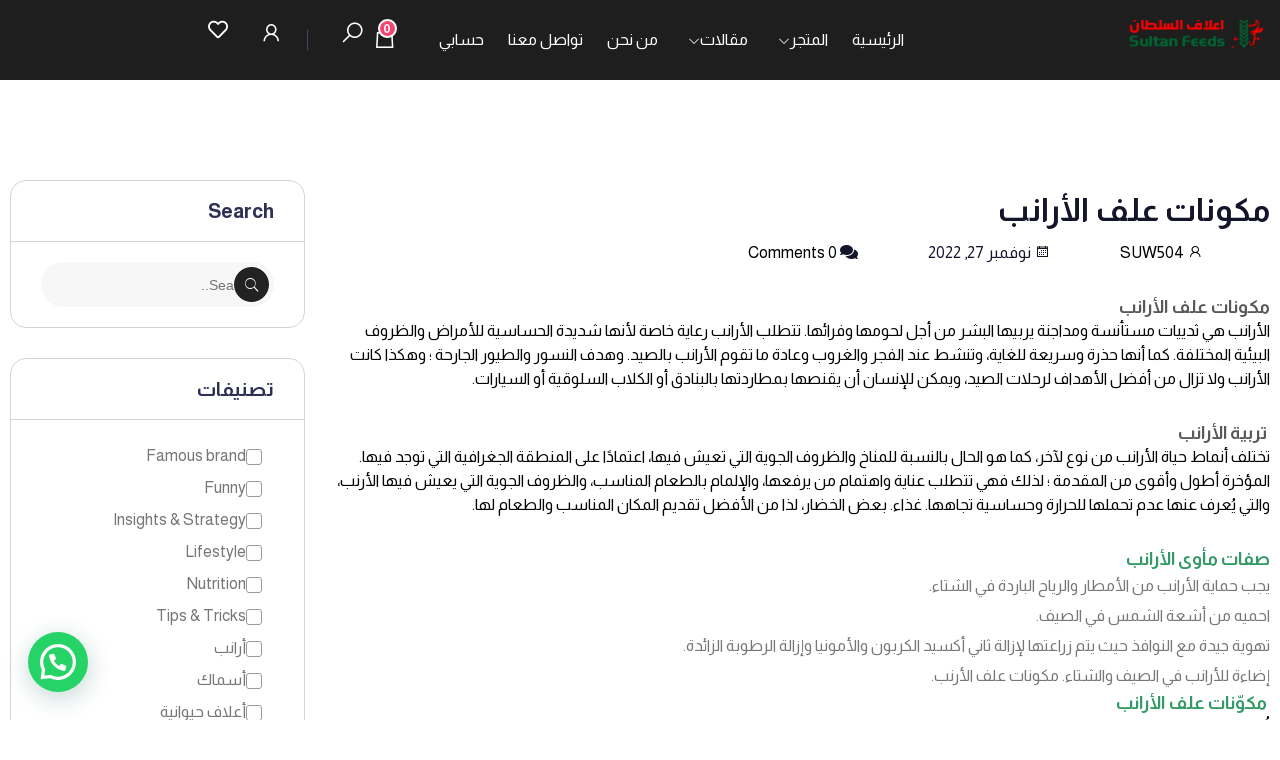

--- FILE ---
content_type: text/html; charset=UTF-8
request_url: https://souqalsultan.com/%D9%85%D9%83%D9%88%D9%86%D8%A7%D8%AA-%D8%B9%D9%84%D9%81-%D8%A7%D9%84%D8%A3%D8%B1%D8%A7%D9%86%D8%A8/
body_size: 34879
content:
<!DOCTYPE html>
<html dir="rtl" lang="ar">
<head>
<meta charset="UTF-8">
<meta name="viewport" content="width=device-width, initial-scale=1">
<link rel="profile" href="//gmpg.org/xfn/11">
<link rel="pingback" href="https://souqalsultan.com/xmlrpc.php">
				<script>document.documentElement.className = document.documentElement.className + ' yes-js js_active js'</script>
			<title>مكونات علف الأرانب</title>
<meta name='robots' content='max-image-preview:large' />
<link rel='dns-prefetch' href='//fonts.googleapis.com' />
<link rel='preconnect' href='https://fonts.gstatic.com' crossorigin />
<link rel="alternate" type="application/rss+xml" title=" &laquo; الخلاصة" href="https://souqalsultan.com/feed/" />
<link rel="alternate" type="application/rss+xml" title=" &laquo; خلاصة التعليقات" href="https://souqalsultan.com/comments/feed/" />
<link rel="alternate" type="application/rss+xml" title=" &laquo; مكونات علف الأرانب خلاصة التعليقات" href="https://souqalsultan.com/%d9%85%d9%83%d9%88%d9%86%d8%a7%d8%aa-%d8%b9%d9%84%d9%81-%d8%a7%d9%84%d8%a3%d8%b1%d8%a7%d9%86%d8%a8/feed/" />
<link rel="alternate" title="oEmbed (JSON)" type="application/json+oembed" href="https://souqalsultan.com/wp-json/oembed/1.0/embed?url=https%3A%2F%2Fsouqalsultan.com%2F%25d9%2585%25d9%2583%25d9%2588%25d9%2586%25d8%25a7%25d8%25aa-%25d8%25b9%25d9%2584%25d9%2581-%25d8%25a7%25d9%2584%25d8%25a3%25d8%25b1%25d8%25a7%25d9%2586%25d8%25a8%2F" />
<link rel="alternate" title="oEmbed (XML)" type="text/xml+oembed" href="https://souqalsultan.com/wp-json/oembed/1.0/embed?url=https%3A%2F%2Fsouqalsultan.com%2F%25d9%2585%25d9%2583%25d9%2588%25d9%2586%25d8%25a7%25d8%25aa-%25d8%25b9%25d9%2584%25d9%2581-%25d8%25a7%25d9%2584%25d8%25a3%25d8%25b1%25d8%25a7%25d9%2586%25d8%25a8%2F&#038;format=xml" />
<style id='wp-img-auto-sizes-contain-inline-css' type='text/css'>
img:is([sizes=auto i],[sizes^="auto," i]){contain-intrinsic-size:3000px 1500px}
/*# sourceURL=wp-img-auto-sizes-contain-inline-css */
</style>
<style id='wp-emoji-styles-inline-css' type='text/css'>

	img.wp-smiley, img.emoji {
		display: inline !important;
		border: none !important;
		box-shadow: none !important;
		height: 1em !important;
		width: 1em !important;
		margin: 0 0.07em !important;
		vertical-align: -0.1em !important;
		background: none !important;
		padding: 0 !important;
	}
/*# sourceURL=wp-emoji-styles-inline-css */
</style>
<link rel='stylesheet' id='wp-block-library-rtl-css' href='https://souqalsultan.com/wp-includes/css/dist/block-library/style-rtl.min.css' type='text/css' media='all' />
<style id='classic-theme-styles-inline-css' type='text/css'>
/*! This file is auto-generated */
.wp-block-button__link{color:#fff;background-color:#32373c;border-radius:9999px;box-shadow:none;text-decoration:none;padding:calc(.667em + 2px) calc(1.333em + 2px);font-size:1.125em}.wp-block-file__button{background:#32373c;color:#fff;text-decoration:none}
/*# sourceURL=/wp-includes/css/classic-themes.min.css */
</style>
<style id='joinchat-button-style-inline-css' type='text/css'>
.wp-block-joinchat-button{border:none!important;text-align:center}.wp-block-joinchat-button figure{display:table;margin:0 auto;padding:0}.wp-block-joinchat-button figcaption{font:normal normal 400 .6em/2em var(--wp--preset--font-family--system-font,sans-serif);margin:0;padding:0}.wp-block-joinchat-button .joinchat-button__qr{background-color:#fff;border:6px solid #25d366;border-radius:30px;box-sizing:content-box;display:block;height:200px;margin:auto;overflow:hidden;padding:10px;width:200px}.wp-block-joinchat-button .joinchat-button__qr canvas,.wp-block-joinchat-button .joinchat-button__qr img{display:block;margin:auto}.wp-block-joinchat-button .joinchat-button__link{align-items:center;background-color:#25d366;border:6px solid #25d366;border-radius:30px;display:inline-flex;flex-flow:row nowrap;justify-content:center;line-height:1.25em;margin:0 auto;text-decoration:none}.wp-block-joinchat-button .joinchat-button__link:before{background:transparent var(--joinchat-ico) no-repeat center;background-size:100%;content:"";display:block;height:1.5em;margin:-.75em .75em -.75em 0;width:1.5em}.wp-block-joinchat-button figure+.joinchat-button__link{margin-top:10px}@media (orientation:landscape)and (min-height:481px),(orientation:portrait)and (min-width:481px){.wp-block-joinchat-button.joinchat-button--qr-only figure+.joinchat-button__link{display:none}}@media (max-width:480px),(orientation:landscape)and (max-height:480px){.wp-block-joinchat-button figure{display:none}}

/*# sourceURL=https://souqalsultan.com/wp-content/plugins/creame-whatsapp-me/gutenberg/build/style-index.css */
</style>
<link rel='stylesheet' id='jquery-selectBox-css' href='https://souqalsultan.com/wp-content/plugins/yith-woocommerce-wishlist/assets/css/jquery.selectBox.css' type='text/css' media='all' />
<link rel='stylesheet' id='woocommerce_prettyPhoto_css-rtl-css' href='//souqalsultan.com/wp-content/plugins/woocommerce/assets/css/prettyPhoto-rtl.css' type='text/css' media='all' />
<link rel='stylesheet' id='yith-wcwl-main-css' href='https://souqalsultan.com/wp-content/plugins/yith-woocommerce-wishlist/assets/css/style.css' type='text/css' media='all' />
<style id='yith-wcwl-main-inline-css' type='text/css'>
 :root { --rounded-corners-radius: 16px; --add-to-cart-rounded-corners-radius: 16px; --color-headers-background: #F4F4F4; --feedback-duration: 3s } 
 :root { --rounded-corners-radius: 16px; --add-to-cart-rounded-corners-radius: 16px; --color-headers-background: #F4F4F4; --feedback-duration: 3s } 
/*# sourceURL=yith-wcwl-main-inline-css */
</style>
<style id='global-styles-inline-css' type='text/css'>
:root{--wp--preset--aspect-ratio--square: 1;--wp--preset--aspect-ratio--4-3: 4/3;--wp--preset--aspect-ratio--3-4: 3/4;--wp--preset--aspect-ratio--3-2: 3/2;--wp--preset--aspect-ratio--2-3: 2/3;--wp--preset--aspect-ratio--16-9: 16/9;--wp--preset--aspect-ratio--9-16: 9/16;--wp--preset--color--black: #000000;--wp--preset--color--cyan-bluish-gray: #abb8c3;--wp--preset--color--white: #ffffff;--wp--preset--color--pale-pink: #f78da7;--wp--preset--color--vivid-red: #cf2e2e;--wp--preset--color--luminous-vivid-orange: #ff6900;--wp--preset--color--luminous-vivid-amber: #fcb900;--wp--preset--color--light-green-cyan: #7bdcb5;--wp--preset--color--vivid-green-cyan: #00d084;--wp--preset--color--pale-cyan-blue: #8ed1fc;--wp--preset--color--vivid-cyan-blue: #0693e3;--wp--preset--color--vivid-purple: #9b51e0;--wp--preset--gradient--vivid-cyan-blue-to-vivid-purple: linear-gradient(135deg,rgb(6,147,227) 0%,rgb(155,81,224) 100%);--wp--preset--gradient--light-green-cyan-to-vivid-green-cyan: linear-gradient(135deg,rgb(122,220,180) 0%,rgb(0,208,130) 100%);--wp--preset--gradient--luminous-vivid-amber-to-luminous-vivid-orange: linear-gradient(135deg,rgb(252,185,0) 0%,rgb(255,105,0) 100%);--wp--preset--gradient--luminous-vivid-orange-to-vivid-red: linear-gradient(135deg,rgb(255,105,0) 0%,rgb(207,46,46) 100%);--wp--preset--gradient--very-light-gray-to-cyan-bluish-gray: linear-gradient(135deg,rgb(238,238,238) 0%,rgb(169,184,195) 100%);--wp--preset--gradient--cool-to-warm-spectrum: linear-gradient(135deg,rgb(74,234,220) 0%,rgb(151,120,209) 20%,rgb(207,42,186) 40%,rgb(238,44,130) 60%,rgb(251,105,98) 80%,rgb(254,248,76) 100%);--wp--preset--gradient--blush-light-purple: linear-gradient(135deg,rgb(255,206,236) 0%,rgb(152,150,240) 100%);--wp--preset--gradient--blush-bordeaux: linear-gradient(135deg,rgb(254,205,165) 0%,rgb(254,45,45) 50%,rgb(107,0,62) 100%);--wp--preset--gradient--luminous-dusk: linear-gradient(135deg,rgb(255,203,112) 0%,rgb(199,81,192) 50%,rgb(65,88,208) 100%);--wp--preset--gradient--pale-ocean: linear-gradient(135deg,rgb(255,245,203) 0%,rgb(182,227,212) 50%,rgb(51,167,181) 100%);--wp--preset--gradient--electric-grass: linear-gradient(135deg,rgb(202,248,128) 0%,rgb(113,206,126) 100%);--wp--preset--gradient--midnight: linear-gradient(135deg,rgb(2,3,129) 0%,rgb(40,116,252) 100%);--wp--preset--font-size--small: 13px;--wp--preset--font-size--medium: 20px;--wp--preset--font-size--large: 36px;--wp--preset--font-size--x-large: 42px;--wp--preset--spacing--20: 0.44rem;--wp--preset--spacing--30: 0.67rem;--wp--preset--spacing--40: 1rem;--wp--preset--spacing--50: 1.5rem;--wp--preset--spacing--60: 2.25rem;--wp--preset--spacing--70: 3.38rem;--wp--preset--spacing--80: 5.06rem;--wp--preset--shadow--natural: 6px 6px 9px rgba(0, 0, 0, 0.2);--wp--preset--shadow--deep: 12px 12px 50px rgba(0, 0, 0, 0.4);--wp--preset--shadow--sharp: 6px 6px 0px rgba(0, 0, 0, 0.2);--wp--preset--shadow--outlined: 6px 6px 0px -3px rgb(255, 255, 255), 6px 6px rgb(0, 0, 0);--wp--preset--shadow--crisp: 6px 6px 0px rgb(0, 0, 0);}:where(.is-layout-flex){gap: 0.5em;}:where(.is-layout-grid){gap: 0.5em;}body .is-layout-flex{display: flex;}.is-layout-flex{flex-wrap: wrap;align-items: center;}.is-layout-flex > :is(*, div){margin: 0;}body .is-layout-grid{display: grid;}.is-layout-grid > :is(*, div){margin: 0;}:where(.wp-block-columns.is-layout-flex){gap: 2em;}:where(.wp-block-columns.is-layout-grid){gap: 2em;}:where(.wp-block-post-template.is-layout-flex){gap: 1.25em;}:where(.wp-block-post-template.is-layout-grid){gap: 1.25em;}.has-black-color{color: var(--wp--preset--color--black) !important;}.has-cyan-bluish-gray-color{color: var(--wp--preset--color--cyan-bluish-gray) !important;}.has-white-color{color: var(--wp--preset--color--white) !important;}.has-pale-pink-color{color: var(--wp--preset--color--pale-pink) !important;}.has-vivid-red-color{color: var(--wp--preset--color--vivid-red) !important;}.has-luminous-vivid-orange-color{color: var(--wp--preset--color--luminous-vivid-orange) !important;}.has-luminous-vivid-amber-color{color: var(--wp--preset--color--luminous-vivid-amber) !important;}.has-light-green-cyan-color{color: var(--wp--preset--color--light-green-cyan) !important;}.has-vivid-green-cyan-color{color: var(--wp--preset--color--vivid-green-cyan) !important;}.has-pale-cyan-blue-color{color: var(--wp--preset--color--pale-cyan-blue) !important;}.has-vivid-cyan-blue-color{color: var(--wp--preset--color--vivid-cyan-blue) !important;}.has-vivid-purple-color{color: var(--wp--preset--color--vivid-purple) !important;}.has-black-background-color{background-color: var(--wp--preset--color--black) !important;}.has-cyan-bluish-gray-background-color{background-color: var(--wp--preset--color--cyan-bluish-gray) !important;}.has-white-background-color{background-color: var(--wp--preset--color--white) !important;}.has-pale-pink-background-color{background-color: var(--wp--preset--color--pale-pink) !important;}.has-vivid-red-background-color{background-color: var(--wp--preset--color--vivid-red) !important;}.has-luminous-vivid-orange-background-color{background-color: var(--wp--preset--color--luminous-vivid-orange) !important;}.has-luminous-vivid-amber-background-color{background-color: var(--wp--preset--color--luminous-vivid-amber) !important;}.has-light-green-cyan-background-color{background-color: var(--wp--preset--color--light-green-cyan) !important;}.has-vivid-green-cyan-background-color{background-color: var(--wp--preset--color--vivid-green-cyan) !important;}.has-pale-cyan-blue-background-color{background-color: var(--wp--preset--color--pale-cyan-blue) !important;}.has-vivid-cyan-blue-background-color{background-color: var(--wp--preset--color--vivid-cyan-blue) !important;}.has-vivid-purple-background-color{background-color: var(--wp--preset--color--vivid-purple) !important;}.has-black-border-color{border-color: var(--wp--preset--color--black) !important;}.has-cyan-bluish-gray-border-color{border-color: var(--wp--preset--color--cyan-bluish-gray) !important;}.has-white-border-color{border-color: var(--wp--preset--color--white) !important;}.has-pale-pink-border-color{border-color: var(--wp--preset--color--pale-pink) !important;}.has-vivid-red-border-color{border-color: var(--wp--preset--color--vivid-red) !important;}.has-luminous-vivid-orange-border-color{border-color: var(--wp--preset--color--luminous-vivid-orange) !important;}.has-luminous-vivid-amber-border-color{border-color: var(--wp--preset--color--luminous-vivid-amber) !important;}.has-light-green-cyan-border-color{border-color: var(--wp--preset--color--light-green-cyan) !important;}.has-vivid-green-cyan-border-color{border-color: var(--wp--preset--color--vivid-green-cyan) !important;}.has-pale-cyan-blue-border-color{border-color: var(--wp--preset--color--pale-cyan-blue) !important;}.has-vivid-cyan-blue-border-color{border-color: var(--wp--preset--color--vivid-cyan-blue) !important;}.has-vivid-purple-border-color{border-color: var(--wp--preset--color--vivid-purple) !important;}.has-vivid-cyan-blue-to-vivid-purple-gradient-background{background: var(--wp--preset--gradient--vivid-cyan-blue-to-vivid-purple) !important;}.has-light-green-cyan-to-vivid-green-cyan-gradient-background{background: var(--wp--preset--gradient--light-green-cyan-to-vivid-green-cyan) !important;}.has-luminous-vivid-amber-to-luminous-vivid-orange-gradient-background{background: var(--wp--preset--gradient--luminous-vivid-amber-to-luminous-vivid-orange) !important;}.has-luminous-vivid-orange-to-vivid-red-gradient-background{background: var(--wp--preset--gradient--luminous-vivid-orange-to-vivid-red) !important;}.has-very-light-gray-to-cyan-bluish-gray-gradient-background{background: var(--wp--preset--gradient--very-light-gray-to-cyan-bluish-gray) !important;}.has-cool-to-warm-spectrum-gradient-background{background: var(--wp--preset--gradient--cool-to-warm-spectrum) !important;}.has-blush-light-purple-gradient-background{background: var(--wp--preset--gradient--blush-light-purple) !important;}.has-blush-bordeaux-gradient-background{background: var(--wp--preset--gradient--blush-bordeaux) !important;}.has-luminous-dusk-gradient-background{background: var(--wp--preset--gradient--luminous-dusk) !important;}.has-pale-ocean-gradient-background{background: var(--wp--preset--gradient--pale-ocean) !important;}.has-electric-grass-gradient-background{background: var(--wp--preset--gradient--electric-grass) !important;}.has-midnight-gradient-background{background: var(--wp--preset--gradient--midnight) !important;}.has-small-font-size{font-size: var(--wp--preset--font-size--small) !important;}.has-medium-font-size{font-size: var(--wp--preset--font-size--medium) !important;}.has-large-font-size{font-size: var(--wp--preset--font-size--large) !important;}.has-x-large-font-size{font-size: var(--wp--preset--font-size--x-large) !important;}
:where(.wp-block-post-template.is-layout-flex){gap: 1.25em;}:where(.wp-block-post-template.is-layout-grid){gap: 1.25em;}
:where(.wp-block-term-template.is-layout-flex){gap: 1.25em;}:where(.wp-block-term-template.is-layout-grid){gap: 1.25em;}
:where(.wp-block-columns.is-layout-flex){gap: 2em;}:where(.wp-block-columns.is-layout-grid){gap: 2em;}
:root :where(.wp-block-pullquote){font-size: 1.5em;line-height: 1.6;}
/*# sourceURL=global-styles-inline-css */
</style>
<link rel='stylesheet' id='woocommerce-layout-rtl-css' href='https://souqalsultan.com/wp-content/plugins/woocommerce/assets/css/woocommerce-layout-rtl.css' type='text/css' media='all' />
<link rel='stylesheet' id='woocommerce-smallscreen-rtl-css' href='https://souqalsultan.com/wp-content/plugins/woocommerce/assets/css/woocommerce-smallscreen-rtl.css' type='text/css' media='only screen and (max-width: 768px)' />
<link rel='stylesheet' id='woocommerce-general-rtl-css' href='https://souqalsultan.com/wp-content/plugins/woocommerce/assets/css/woocommerce-rtl.css' type='text/css' media='all' />
<style id='woocommerce-inline-inline-css' type='text/css'>
.woocommerce form .form-row .required { visibility: visible; }
/*# sourceURL=woocommerce-inline-inline-css */
</style>
<link rel='stylesheet' id='wpos-slick-style-css' href='https://souqalsultan.com/wp-content/plugins/woo-product-slider-and-carousel-with-category/assets/css/slick.css' type='text/css' media='all' />
<link rel='stylesheet' id='wcpscwc-public-style-css' href='https://souqalsultan.com/wp-content/plugins/woo-product-slider-and-carousel-with-category/assets/css/wcpscwc-public.css' type='text/css' media='all' />
<link rel='stylesheet' id='bzotech-google-fonts-css' href='//fonts.googleapis.com/css?family=Almarai%3A100%2C300%2C400%2C500%2C600%2C700%2C800%7CAlmarai%3A100%2C300%2C400%2C500%2C600%2C700%2C800&#038;ver=6.9' type='text/css' media='all' />
<link rel='stylesheet' id='bzotech-reset-css' href='https://souqalsultan.com/wp-content/themes/bw-petito/assets/css/base/reset.css' type='text/css' media='all' />
<link rel='stylesheet' id='bzotech-typography-css' href='https://souqalsultan.com/wp-content/themes/bw-petito/assets/css/base/typography.css' type='text/css' media='all' />
<link rel='stylesheet' id='bzotech-layout-css' href='https://souqalsultan.com/wp-content/themes/bw-petito/assets/css/base/layout.css' type='text/css' media='all' />
<link rel='stylesheet' id='bzotech-theme-unit-test-css' href='https://souqalsultan.com/wp-content/themes/bw-petito/assets/css/base/theme-unit-test.css' type='text/css' media='all' />
<link rel='stylesheet' id='font-awesome-all-css' href='https://souqalsultan.com/wp-content/themes/bw-petito/assets/css/lib/font-awesome/css/all.min.css' type='text/css' media='all' />
<link rel='stylesheet' id='elementor-icons-shared-0-css' href='https://souqalsultan.com/wp-content/plugins/elementor/assets/lib/font-awesome/css/fontawesome.min.css' type='text/css' media='all' />
<link rel='stylesheet' id='elementskit-css-icon-control-css' href='https://souqalsultan.com/wp-content/themes/bw-petito/assets/css/ekiticons.css' type='text/css' media='all' />
<link rel='stylesheet' id='lineawesome-css' href='https://souqalsultan.com/wp-content/themes/bw-petito/assets/css/lib/line-awesome.min.css' type='text/css' media='all' />
<link rel='stylesheet' id='magnific-popup-css' href='https://souqalsultan.com/wp-content/themes/bw-petito/assets/css/lib/magnific-popup.css' type='text/css' media='all' />
<link rel='stylesheet' id='jquery-ui-css' href='https://souqalsultan.com/wp-content/themes/bw-petito/assets/css/lib/jquery-ui.min.css' type='text/css' media='all' />
<link rel='stylesheet' id='jquery-fancybox-css' href='https://souqalsultan.com/wp-content/themes/bw-petito/assets/css/lib/jquery.fancybox.min.css' type='text/css' media='all' />
<link rel='stylesheet' id='slick-css' href='https://souqalsultan.com/wp-content/themes/bw-petito/assets/css/lib/slick.css' type='text/css' media='all' />
<link rel='stylesheet' id='bzotech-single-post-css' href='https://souqalsultan.com/wp-content/themes/bw-petito/assets/css/single-post.css' type='text/css' media='all' />
<link rel='stylesheet' id='bzotech-single-product-css' href='https://souqalsultan.com/wp-content/themes/bw-petito/assets/css/single-product.css' type='text/css' media='all' />
<link rel='stylesheet' id='swiper-css' href='https://souqalsultan.com/wp-content/plugins/elementor/assets/lib/swiper/v8/css/swiper.min.css' type='text/css' media='all' />
<link rel='stylesheet' id='elementor-frontend-css' href='https://souqalsultan.com/wp-content/uploads/elementor/css/custom-frontend.min.css' type='text/css' media='all' />
<link rel='stylesheet' id='elementor-post-12468-css' href='https://souqalsultan.com/wp-content/uploads/elementor/css/post-12468.css' type='text/css' media='all' />
<link rel='stylesheet' id='elementor-post-12470-css' href='https://souqalsultan.com/wp-content/uploads/elementor/css/post-12470.css' type='text/css' media='all' />
<link rel='stylesheet' id='elementor-post-13773-css' href='https://souqalsultan.com/wp-content/uploads/elementor/css/post-13773.css' type='text/css' media='all' />
<link rel='stylesheet' id='elementor-post-10201-css' href='https://souqalsultan.com/wp-content/uploads/elementor/css/post-10201.css' type='text/css' media='all' />
<link rel='stylesheet' id='elementor-post-5174-css' href='https://souqalsultan.com/wp-content/uploads/elementor/css/post-5174.css' type='text/css' media='all' />
<link rel='stylesheet' id='elementor-post-6061-css' href='https://souqalsultan.com/wp-content/uploads/elementor/css/post-6061.css' type='text/css' media='all' />
<link rel='stylesheet' id='bzotech-theme-style-css' href='https://souqalsultan.com/wp-content/themes/bw-petito/assets/css/custom-style.css' type='text/css' media='all' />
<style id='bzotech-theme-style-inline-css' type='text/css'>

        :root {
            --bzo-main-color: #75af43;
            --bzo-main-color2: #2d3054;
            --bzo-main-color3: #FFBE00;
            --bzo-body-background: ;
            --bzo-container-width: 1470px;
            --bzo-preload-background: ;
            --bzo-text-on-theme-color-3: #FFFFFF;
            --bzo-darken-main-color2: rgba(41, 43, 76, 1);
            --bzo-darken-main-color1: rgba(105, 158, 60, 1);
            --bzo-darken-main-color3: rgba(76, 114, 44, 1);
            --bzo-darken-main-color80: rgba(94, 140, 54, 1);
            --bzo-light-main-color35: rgba(207, 227, 189, 1);
            
            
           --bzo-body_typo-font-family:Almarai;--bzo-body_typo-google:1;--bzo-body_typo-font-weight:400;--bzo-body_typo-subsets:arabic;--bzo-body_typo-font-size:16px;--bzo-body_typo-line-height:24px;--bzo-body_typo-color:#666666;
           --bzo-title_typo-font-family:Almarai;--bzo-title_typo-google:1;--bzo-title_typo-font-weight:400;
           
        }
    
/*# sourceURL=bzotech-theme-style-inline-css */
</style>
<link rel='stylesheet' id='header-1-bzotech-theme-css' href='https://souqalsultan.com/wp-content/themes/bw-petito/assets/css/header-1.css' type='text/css' media='all' />
<link rel='stylesheet' id='header-2-bzotech-theme-css' href='https://souqalsultan.com/wp-content/themes/bw-petito/assets/css/header-2.css' type='text/css' media='all' />
<link rel='stylesheet' id='footer-2-bzotech-theme-css' href='https://souqalsultan.com/wp-content/themes/bw-petito/assets/css/footer-2.css' type='text/css' media='all' />
<link rel='stylesheet' id='main-home-bzotech-theme-css' href='https://souqalsultan.com/wp-content/themes/bw-petito/assets/css/main-home.css' type='text/css' media='all' />
<link rel='stylesheet' id='main-home2-bzotech-theme-css' href='https://souqalsultan.com/wp-content/themes/bw-petito/assets/css/main-home2.css' type='text/css' media='all' />
<link rel='stylesheet' id='single-product-1-bzotech-theme-css' href='https://souqalsultan.com/wp-content/themes/bw-petito/assets/css/single-product-1.css' type='text/css' media='all' />
<link rel='stylesheet' id='blog-1-bzotech-theme-css' href='https://souqalsultan.com/wp-content/themes/bw-petito/assets/css/blog-1.css' type='text/css' media='all' />
<link rel='stylesheet' id='single-post-1-bzotech-theme-css' href='https://souqalsultan.com/wp-content/themes/bw-petito/assets/css/single-post-1.css' type='text/css' media='all' />
<link rel='stylesheet' id='shop-1-bzotech-theme-css' href='https://souqalsultan.com/wp-content/themes/bw-petito/assets/css/shop-1.css' type='text/css' media='all' />
<link rel='stylesheet' id='about-1-bzotech-theme-css' href='https://souqalsultan.com/wp-content/themes/bw-petito/assets/css/about-1.css' type='text/css' media='all' />
<link rel='stylesheet' id='contact-1-bzotech-theme-css' href='https://souqalsultan.com/wp-content/themes/bw-petito/assets/css/contact-1.css' type='text/css' media='all' />
<link rel='stylesheet' id='mobile-1-bzotech-theme-css' href='https://souqalsultan.com/wp-content/themes/bw-petito/assets/css/mobile-1.css' type='text/css' media='all' />
<link rel='stylesheet' id='cart-1-bzotech-theme-css' href='https://souqalsultan.com/wp-content/themes/bw-petito/assets/css/cart-1.css' type='text/css' media='all' />
<link rel='stylesheet' id='main-icon-bzotech-theme-css' href='https://souqalsultan.com/wp-content/themes/bw-petito/assets/ionicons-2.0.1/css/ionicons.css' type='text/css' media='all' />
<link rel='stylesheet' id='custom-compare-bzotech-theme-css' href='https://souqalsultan.com/wp-content/themes/bw-petito/assets/css/custom-compare.css' type='text/css' media='all' />
<link rel='stylesheet' id='bzotech-theme-default-css' href='https://souqalsultan.com/wp-content/themes/bw-petito-child/style.css' type='text/css' media='all' />
<link rel='stylesheet' id='jquery-fixedheadertable-style-css' href='https://souqalsultan.com/wp-content/plugins/yith-woocommerce-compare/assets/css/jquery.dataTables.css' type='text/css' media='all' />
<link rel='stylesheet' id='yith_woocompare_page-css' href='https://souqalsultan.com/wp-content/plugins/yith-woocommerce-compare/assets/css/compare.css' type='text/css' media='all' />
<link rel='stylesheet' id='yith-woocompare-widget-css' href='https://souqalsultan.com/wp-content/plugins/yith-woocommerce-compare/assets/css/widget.css' type='text/css' media='all' />
<link rel="preload" as="style" href="https://fonts.googleapis.com/css?family=Almarai:400&#038;subset=arabic&#038;display=swap&#038;ver=6.9" /><link rel="stylesheet" href="https://fonts.googleapis.com/css?family=Almarai:400&#038;subset=arabic&#038;display=swap&#038;ver=6.9" media="print" onload="this.media='all'"><noscript><link rel="stylesheet" href="https://fonts.googleapis.com/css?family=Almarai:400&#038;subset=arabic&#038;display=swap&#038;ver=6.9" /></noscript><link rel='stylesheet' id='elementor-gf-bubblegumsans-css' href='https://fonts.googleapis.com/css?family=Bubblegum+Sans:100,100italic,200,200italic,300,300italic,400,400italic,500,500italic,600,600italic,700,700italic,800,800italic,900,900italic&#038;display=auto' type='text/css' media='all' />
<link rel='stylesheet' id='elementor-icons-shared-2-css' href='https://souqalsultan.com/wp-content/themes/bw-petito/assets/css/line-awesome.css' type='text/css' media='all' />
<link rel='stylesheet' id='elementor-icons-lineicons-css' href='https://souqalsultan.com/wp-content/themes/bw-petito/assets/css/line-awesome.css' type='text/css' media='all' />
<link rel='stylesheet' id='elementor-icons-fa-regular-css' href='https://souqalsultan.com/wp-content/plugins/elementor/assets/lib/font-awesome/css/regular.min.css' type='text/css' media='all' />
<link rel='stylesheet' id='elementor-icons-fa-brands-css' href='https://souqalsultan.com/wp-content/plugins/elementor/assets/lib/font-awesome/css/brands.min.css' type='text/css' media='all' />
<link rel='stylesheet' id='elementor-icons-fa-solid-css' href='https://souqalsultan.com/wp-content/plugins/elementor/assets/lib/font-awesome/css/solid.min.css' type='text/css' media='all' />
<script type="text/template" id="tmpl-variation-template">
	<div class="woocommerce-variation-description">{{{ data.variation.variation_description }}}</div>
	<div class="woocommerce-variation-price">{{{ data.variation.price_html }}}</div>
	<div class="woocommerce-variation-availability">{{{ data.variation.availability_html }}}</div>
</script>
<script type="text/template" id="tmpl-unavailable-variation-template">
	<p role="alert">عفوًا، هذا المنتج غير متوفر. يرجى اختيار مجموعة أخرى.</p>
</script>
<!--n2css--><!--n2js--><script type="text/javascript" src="https://souqalsultan.com/wp-includes/js/jquery/jquery.min.js" id="jquery-core-js"></script>
<script type="text/javascript" src="https://souqalsultan.com/wp-includes/js/jquery/jquery-migrate.min.js" id="jquery-migrate-js"></script>
<script type="text/javascript" src="https://souqalsultan.com/wp-content/plugins/woocommerce/assets/js/jquery-blockui/jquery.blockUI.min.js" id="wc-jquery-blockui-js" data-wp-strategy="defer"></script>
<script type="text/javascript" id="wc-add-to-cart-js-extra">
/* <![CDATA[ */
var wc_add_to_cart_params = {"ajax_url":"/wp-admin/admin-ajax.php","wc_ajax_url":"/?wc-ajax=%%endpoint%%","i18n_view_cart":"\u0639\u0631\u0636 \u0627\u0644\u0633\u0644\u0629","cart_url":"https://souqalsultan.com/cart/","is_cart":"","cart_redirect_after_add":"no"};
//# sourceURL=wc-add-to-cart-js-extra
/* ]]> */
</script>
<script type="text/javascript" src="https://souqalsultan.com/wp-content/plugins/woocommerce/assets/js/frontend/add-to-cart.min.js" id="wc-add-to-cart-js" data-wp-strategy="defer"></script>
<script type="text/javascript" src="https://souqalsultan.com/wp-content/plugins/woocommerce/assets/js/js-cookie/js.cookie.min.js" id="wc-js-cookie-js" defer="defer" data-wp-strategy="defer"></script>
<script type="text/javascript" id="woocommerce-js-extra">
/* <![CDATA[ */
var woocommerce_params = {"ajax_url":"/wp-admin/admin-ajax.php","wc_ajax_url":"/?wc-ajax=%%endpoint%%","i18n_password_show":"\u0639\u0631\u0636 \u0643\u0644\u0645\u0629 \u0627\u0644\u0645\u0631\u0648\u0631","i18n_password_hide":"\u0625\u062e\u0641\u0627\u0621 \u0643\u0644\u0645\u0629 \u0627\u0644\u0645\u0631\u0648\u0631"};
//# sourceURL=woocommerce-js-extra
/* ]]> */
</script>
<script type="text/javascript" src="https://souqalsultan.com/wp-content/plugins/woocommerce/assets/js/frontend/woocommerce.min.js" id="woocommerce-js" defer="defer" data-wp-strategy="defer"></script>
<script type="text/javascript" src="https://souqalsultan.com/wp-content/plugins/js_composer/assets/js/vendors/woocommerce-add-to-cart.js" id="vc_woocommerce-add-to-cart-js-js"></script>
<script type="text/javascript" src="https://souqalsultan.com/wp-includes/js/underscore.min.js" id="underscore-js"></script>
<script type="text/javascript" id="wp-util-js-extra">
/* <![CDATA[ */
var _wpUtilSettings = {"ajax":{"url":"/wp-admin/admin-ajax.php"}};
//# sourceURL=wp-util-js-extra
/* ]]> */
</script>
<script type="text/javascript" src="https://souqalsultan.com/wp-includes/js/wp-util.min.js" id="wp-util-js"></script>
<script type="text/javascript" id="wc-add-to-cart-variation-js-extra">
/* <![CDATA[ */
var wc_add_to_cart_variation_params = {"wc_ajax_url":"/?wc-ajax=%%endpoint%%","i18n_no_matching_variations_text":"\u0644\u0644\u0623\u0633\u0641 \u0644\u0627 \u062a\u0648\u062c\u062f \u0645\u0646\u062a\u062c\u0627\u062a \u062a\u0637\u0627\u0628\u0642 \u0627\u062e\u062a\u064a\u0627\u0631\u0627\u062a\u0643. \u0627\u0644\u0631\u062c\u0627\u0621 \u0627\u062e\u062a\u064a\u0627\u0631 \u0645\u062c\u0645\u0648\u0639\u0629 \u0645\u062e\u062a\u0644\u0641\u0629.","i18n_make_a_selection_text":"\u0627\u0644\u0631\u062c\u0627\u0621 \u062a\u062d\u062f\u064a\u062f \u0628\u0639\u0636 \u062e\u064a\u0627\u0631\u0627\u062a \u0627\u0644\u0645\u0646\u062a\u062c \u0642\u0628\u0644 \u0625\u0636\u0627\u0641\u0629 \u0647\u0630\u0627 \u0627\u0644\u0645\u0646\u062a\u062c \u0625\u0644\u0649 \u0633\u0644\u0629 \u0645\u0634\u062a\u0631\u064a\u0627\u062a\u0643.","i18n_unavailable_text":"\u0639\u0641\u0648\u064b\u0627\u060c \u0647\u0630\u0627 \u0627\u0644\u0645\u0646\u062a\u062c \u063a\u064a\u0631 \u0645\u062a\u0648\u0641\u0631. \u064a\u0631\u062c\u0649 \u0627\u062e\u062a\u064a\u0627\u0631 \u0645\u062c\u0645\u0648\u0639\u0629 \u0623\u062e\u0631\u0649.","i18n_reset_alert_text":"\u062a\u0645\u062a \u0625\u0639\u0627\u062f\u0629 \u062a\u0639\u064a\u064a\u0646 \u0627\u0644\u062a\u062d\u062f\u064a\u062f \u0627\u0644\u062e\u0627\u0635 \u0628\u0643. \u064a\u0631\u062c\u0649 \u062a\u062d\u062f\u064a\u062f \u0628\u0639\u0636 \u062e\u064a\u0627\u0631\u0627\u062a \u0627\u0644\u0645\u0646\u062a\u062c \u0642\u0628\u0644 \u0625\u0636\u0627\u0641\u0629 \u0647\u0630\u0627 \u0627\u0644\u0645\u0646\u062a\u062c \u0625\u0644\u0649 \u0639\u0631\u0628\u0629 \u0627\u0644\u062a\u0633\u0648\u0642 \u0644\u062f\u064a\u0643."};
//# sourceURL=wc-add-to-cart-variation-js-extra
/* ]]> */
</script>
<script type="text/javascript" src="https://souqalsultan.com/wp-content/plugins/woocommerce/assets/js/frontend/add-to-cart-variation.min.js" id="wc-add-to-cart-variation-js" defer="defer" data-wp-strategy="defer"></script>
<script></script><link rel="https://api.w.org/" href="https://souqalsultan.com/wp-json/" /><link rel="alternate" title="JSON" type="application/json" href="https://souqalsultan.com/wp-json/wp/v2/posts/20800" /><link rel="EditURI" type="application/rsd+xml" title="RSD" href="https://souqalsultan.com/xmlrpc.php?rsd" />
<meta name="generator" content="WordPress 6.9" />
<meta name="generator" content="WooCommerce 10.4.3" />
<link rel="canonical" href="https://souqalsultan.com/%d9%85%d9%83%d9%88%d9%86%d8%a7%d8%aa-%d8%b9%d9%84%d9%81-%d8%a7%d9%84%d8%a3%d8%b1%d8%a7%d9%86%d8%a8/" />
<link rel='shortlink' href='https://souqalsultan.com/?p=20800' />
<meta name="generator" content="Redux 4.5.10" /><!-- Start arabic-webfonts v1.4.6 styles -->        <style id='arabic-webfonts' type='text/css'>
                                                                                                   	    </style>
        <!-- /End arabic-webfonts styles -->	<noscript><style>.woocommerce-product-gallery{ opacity: 1 !important; }</style></noscript>
	<meta name="generator" content="Elementor 3.34.3; features: additional_custom_breakpoints; settings: css_print_method-external, google_font-enabled, font_display-auto">
<style type="text/css">.recentcomments a{display:inline !important;padding:0 !important;margin:0 !important;}</style><meta name="generator" content="Powered by WPBakery Page Builder - drag and drop page builder for WordPress."/>
<meta name="generator" content="Powered by Slider Revolution 6.7.40 - responsive, Mobile-Friendly Slider Plugin for WordPress with comfortable drag and drop interface." />
<link rel="icon" href="https://souqalsultan.com/wp-content/uploads/2021/02//cropped-logosoultan-32x32.png" sizes="32x32" />
<link rel="icon" href="https://souqalsultan.com/wp-content/uploads/2021/02//cropped-logosoultan-192x192.png" sizes="192x192" />
<link rel="apple-touch-icon" href="https://souqalsultan.com/wp-content/uploads/2021/02//cropped-logosoultan-180x180.png" />
<meta name="msapplication-TileImage" content="https://souqalsultan.com/wp-content/uploads/2021/02//cropped-logosoultan-270x270.png" />
<script>function setREVStartSize(e){
			//window.requestAnimationFrame(function() {
				window.RSIW = window.RSIW===undefined ? window.innerWidth : window.RSIW;
				window.RSIH = window.RSIH===undefined ? window.innerHeight : window.RSIH;
				try {
					var pw = document.getElementById(e.c).parentNode.offsetWidth,
						newh;
					pw = pw===0 || isNaN(pw) || (e.l=="fullwidth" || e.layout=="fullwidth") ? window.RSIW : pw;
					e.tabw = e.tabw===undefined ? 0 : parseInt(e.tabw);
					e.thumbw = e.thumbw===undefined ? 0 : parseInt(e.thumbw);
					e.tabh = e.tabh===undefined ? 0 : parseInt(e.tabh);
					e.thumbh = e.thumbh===undefined ? 0 : parseInt(e.thumbh);
					e.tabhide = e.tabhide===undefined ? 0 : parseInt(e.tabhide);
					e.thumbhide = e.thumbhide===undefined ? 0 : parseInt(e.thumbhide);
					e.mh = e.mh===undefined || e.mh=="" || e.mh==="auto" ? 0 : parseInt(e.mh,0);
					if(e.layout==="fullscreen" || e.l==="fullscreen")
						newh = Math.max(e.mh,window.RSIH);
					else{
						e.gw = Array.isArray(e.gw) ? e.gw : [e.gw];
						for (var i in e.rl) if (e.gw[i]===undefined || e.gw[i]===0) e.gw[i] = e.gw[i-1];
						e.gh = e.el===undefined || e.el==="" || (Array.isArray(e.el) && e.el.length==0)? e.gh : e.el;
						e.gh = Array.isArray(e.gh) ? e.gh : [e.gh];
						for (var i in e.rl) if (e.gh[i]===undefined || e.gh[i]===0) e.gh[i] = e.gh[i-1];
											
						var nl = new Array(e.rl.length),
							ix = 0,
							sl;
						e.tabw = e.tabhide>=pw ? 0 : e.tabw;
						e.thumbw = e.thumbhide>=pw ? 0 : e.thumbw;
						e.tabh = e.tabhide>=pw ? 0 : e.tabh;
						e.thumbh = e.thumbhide>=pw ? 0 : e.thumbh;
						for (var i in e.rl) nl[i] = e.rl[i]<window.RSIW ? 0 : e.rl[i];
						sl = nl[0];
						for (var i in nl) if (sl>nl[i] && nl[i]>0) { sl = nl[i]; ix=i;}
						var m = pw>(e.gw[ix]+e.tabw+e.thumbw) ? 1 : (pw-(e.tabw+e.thumbw)) / (e.gw[ix]);
						newh =  (e.gh[ix] * m) + (e.tabh + e.thumbh);
					}
					var el = document.getElementById(e.c);
					if (el!==null && el) el.style.height = newh+"px";
					el = document.getElementById(e.c+"_wrapper");
					if (el!==null && el) {
						el.style.height = newh+"px";
						el.style.display = "block";
					}
				} catch(e){
					console.log("Failure at Presize of Slider:" + e)
				}
			//});
		  };</script>
		<style type="text/css" id="wp-custom-css">
			/*********************************
 SAFE RTL FOR SINGLE PRODUCT TEXT
*********************************/

/* RTL للنصوص فقط بدون كسر layout */
body.single-product .summary,
body.single-product .summary * {
    direction: rtl;
    text-align: right;
}

/*********************************
 PRODUCT TITLE FIX
*********************************/
body.single-product .summary .product_title {
    margin-bottom: 12px;
    text-align: right;
}

/*********************************
 PRICE SPACING
*********************************/
body.single-product .summary .price {
    margin: 10px 0 18px;
    font-size: 22px;
}

/*********************************
 CATEGORY SPACING
*********************************/
body.single-product .summary .posted_in {
    margin: 12px 0 20px;
}

/*********************************
 DESCRIPTION SPACING ONLY
*********************************/
body.single-product .woocommerce-tabs {
    margin-top: 60px;
}

body.single-product .woocommerce-Tabs-panel p {
    margin-bottom: 22px;
    line-height: 1.9;
}

/*********************************
 TABLE STYLE (NO LAYOUT CHANGE)
*********************************/
body.single-product .woocommerce-Tabs-panel table {
    margin: 35px auto;
    max-width: 650px;
}

/*********************************
 RELATED PRODUCTS – FIX DIRECTION
*********************************/
body.single-product .related,
body.single-product .related * {
    direction: rtl;
    text-align: right;
}

/* اسم المنتج في related */
body.single-product .related .woocommerce-loop-product__title {
    text-align: right;
}
/*********************************
 1) PRODUCT DESCRIPTION FIX
*********************************/
body.single-product .woocommerce-product-details__short-description {
    font-size: 18px;          /* تكبير الخط */
    line-height: 2.1;         /* راحة في القراءة */
    margin-bottom: 40px;      /* مسافة قبل الجداول */
    color: #1D1F35;
}

body.single-product .woocommerce-product-details__short-description p {
    margin-bottom: 20px;
}

/*********************************
 2) TABLES – CLEAN & CENTERED
*********************************/
body.single-product .woocommerce-Tabs-panel table {
    margin: 30px auto;        /* توسيط الجدول */
    width: 100%;
    max-width: 650px;
    border-collapse: collapse;
}

body.single-product .woocommerce-Tabs-panel table th {
    background-color: #7CB342; /* لون اللوجو */
    color: #fff;
    padding: 12px;
    font-size: 15px;
    text-align: center;
}

body.single-product .woocommerce-Tabs-panel table td {
    padding: 12px;
    font-size: 15px;
    text-align: center;
    border-bottom: 1px solid #eee;
}

body.single-product .woocommerce-Tabs-panel table tr:last-child td {
    border-bottom: none;
}

/*********************************
 3) IMAGE HOVER ZOOM (SAFE)
*********************************/
body.single-product .woocommerce-product-gallery__image img {
    transition: transform 0.4s ease;
}

body.single-product .woocommerce-product-gallery__image:hover img {
    transform: scale(1.12);
    cursor: zoom-in;
}
/*********************************
 1) PRODUCT DESCRIPTION FIX
*********************************/
body.single-product .woocommerce-product-details__short-description {
    font-size: 18px;          /* تكبير الخط */
    line-height: 2.1;         /* راحة في القراءة */
    margin-bottom: 40px;      /* مسافة قبل الجداول */
    color: #1D1F35;
}

body.single-product .woocommerce-product-details__short-description p {
    margin-bottom: 20px;
}

/*********************************
 2) TABLES – CLEAN & CENTERED
*********************************/
body.single-product .woocommerce-Tabs-panel table {
    margin: 30px auto;        /* توسيط الجدول */
    width: 100%;
    max-width: 650px;
    border-collapse: collapse;
}

body.single-product .woocommerce-Tabs-panel table th {
    background-color: #7CB342; /* لون اللوجو */
    color: #fff;
    padding: 12px;
    font-size: 15px;
    text-align: center;
}

body.single-product .woocommerce-Tabs-panel table td {
    padding: 12px;
    font-size: 15px;
    text-align: center;
    border-bottom: 1px solid #eee;
}

body.single-product .woocommerce-Tabs-panel table tr:last-child td {
    border-bottom: none;
}

/*********************************
 3) IMAGE HOVER ZOOM (SAFE)
*********************************/
body.single-product .woocommerce-product-gallery__image img {
    transition: transform 0.4s ease;
}

body.single-product .woocommerce-product-gallery__image:hover img {
    transform: scale(1.12);
    cursor: zoom-in;
}
/*********************************
 TABLES SIDE BY SIDE (SAFE WAY)
*********************************/

/* أي جدول في وصف المنتج */
body.single-product table {
    display: inline-block;
    width: 48%;
    vertical-align: top;
    margin: 20px 1%;
    border-collapse: collapse;
    background: #fff;
    border-radius: 14px;
    overflow: hidden;
    box-shadow: 0 6px 20px rgba(0,0,0,0.08);
}

/* لو جدول واحد بس، يخليه في النص */
body.single-product table:only-of-type {
    display: table;
    width: 100%;
    margin: 30px auto;
}

/*********************************
 TABLE HEADER – BRAND GREEN
*********************************/
body.single-product table th {
    background-color: #7CB342; /* أخضر الموقع */
    color: #fff;
    padding: 12px;
    font-size: 15px;
    text-align: center;
    font-weight: 700;
}

/*********************************
 TABLE CELLS
*********************************/
body.single-product table td {
    padding: 12px;
    font-size: 15px;
    text-align: center;
    color: #1D1F35;
    border-bottom: 1px solid #eee;
}

/*********************************
 MOBILE – تحت بعض
*********************************/
@media (max-width: 768px) {
    body.single-product table {
        display: table;
        width: 100%;
        margin: 25px auto;
    }
}
/*********************************
 FORCE TABLES SIDE BY SIDE
*********************************/

/* كل الجداول في صفحة المنتج */
body.single-product .woocommerce-Tabs-panel table {
    width: 48% !important;          /* تقسيم العرض */
    display: inline-table !important;
    vertical-align: top;
    margin: 20px 1% !important;
    border-collapse: collapse;
    background: #fff;
    border-radius: 14px;
    overflow: hidden;
    box-shadow: 0 6px 20px rgba(0,0,0,0.08);
}

/* لو جدول واحد بس */
body.single-product .woocommerce-Tabs-panel table:only-of-type {
    width: 100% !important;
    margin: 30px auto !important;
    display: table !important;
}

/*********************************
 TABLE HEADER – BRAND GREEN
*********************************/
body.single-product .woocommerce-Tabs-panel table th {
    background-color: #7CB342;
    color: #fff;
    padding: 12px;
    font-size: 15px;
    font-weight: 700;
    text-align: center;
}

/*********************************
 TABLE CELLS
*********************************/
body.single-product .woocommerce-Tabs-panel table td {
    padding: 12px;
    font-size: 15px;
    text-align: center;
    color: #1D1F35;
    border-bottom: 1px solid #eee;
}

/*********************************
 MOBILE – تحت بعض
*********************************/
@media (max-width: 768px) {
    body.single-product .woocommerce-Tabs-panel table {
        width: 100% !important;
        display: table !important;
        margin: 25px auto !important;
    }
}

/* إخفاء عدد العناصر (Items X) من أقسام المنتجات */
.count,
.woocommerce-loop-category__title .count,
.product-category .count {
    display: none !important;
}

/* ===== كارت المقال ===== */
.item-post {
    background: #ffffff;
    border-radius: 14px;
    padding: 22px 20px 26px;
    box-shadow: 0 10px 25px rgba(0,0,0,0.08);
    transition: all 0.3s ease;
    height: 100%;
}

/* Hover */
.item-post:hover {
    transform: translateY(-6px);
    box-shadow: 0 18px 35px rgba(0,0,0,0.12);
}

/* ===== إخفاء كلمة In ===== */
.post-cat-wrap span {
    display: none !important;
}

/* ===== إخفاء التصنيفات لو حابة ===== */
/*
.post-categories {
    display: none !important;
}
*/

/* ===== عنوان المقال ===== */
.item-post h3 {
    font-size: 20px;
    font-weight: 700;
    line-height: 1.6;
    color: #1f2937;
    margin: 12px 0;
}

/* ===== وصف المقال (قص الأسطر) ===== */
.item-post p {
    font-size: 15px;
    line-height: 1.8;
    color: #4b5563;
    display: -webkit-box;
    -webkit-line-clamp: 3; /* عدد الأسطر */
    -webkit-box-orient: vertical;
    overflow: hidden;
    margin-bottom: 16px;
}

/* ===== زر عرض المزيد ===== */
.item-post a {
    font-size: 14px;
    font-weight: 600;
    color: #ef4444;
    text-decoration: none;
    transition: all 0.25s ease;
}

.item-post a:hover {
    color: #b91c1c;
    transform: translateX(-4px);
}


/* ====== RTL FIX FOR PRODUCTS & HEADER ====== */


/* عناوين المنتجات */
.woocommerce ul.products li.product h2,
.woocommerce ul.products li.product .woocommerce-loop-product__title,
.product-title,
.product-title a {
  text-align: right !important;
}

/* وصف المنتج */
.woocommerce ul.products li.product .price,
.price {
  text-align: right !important;
  justify-content: flex-end !important;
  direction: rtl;
}

/* كارت المنتج نفسه */
.woocommerce ul.products li.product,
.product-item {
  text-align: right;
  padding: 15px 18px !important;
}

/* السعر القديم + الجديد */
.price del,
.price ins {
  margin-left: 0 !important;
  margin-right: 8px;
}

/* زرار الكارت */
.woocommerce ul.products li.product .button {
  float: right;
  margin-right: 0;
}


/* ====== المنيو الرئيسي ====== */
.bzotech-navbar-nav {
  display: flex !important;
  justify-content: flex-end !important; /* محاذاة يمين */
  align-items: center !important;
  flex-wrap: nowrap !important;
  direction: rtl !important;
  overflow: visible !important; /* مهم للـ sub menu */
}

/* عناصر المنيو */
.bzotech-navbar-nav > li {
  position: relative !important;
  margin: 0 6px !important; /* مسافة أقل بين اللينكات */
}

/* اللينكات */
.bzotech-navbar-nav > li > a {
  padding: 8px 6px !important;
  text-align: right !important;
  white-space: nowrap !important;
}

/* ====== Sub Menu ====== */
.bzotech-navbar-nav li .sub-menu {
  right: 0 !important;
  left: auto !important;
  text-align: right !important;
  direction: rtl !important;
  min-width: 200px !important;
  z-index: 9999 !important;
}

/* عناصر الـ Sub Menu */
.bzotech-navbar-nav li .sub-menu li a {
  padding: 8px 14px !important;
  text-align: right !important;
}

/* ====== موبايل ====== */
@media (max-width: 768px) {
  .bzotech-navbar-nav {
    justify-content: center !important;
    flex-wrap: wrap !important;
  }

  .bzotech-navbar-nav li .sub-menu {
    position: static !important;
    width: 100% !important;
  }
}

/* ====== Tabs (أفضل المنتجات) RTL ====== */
.product-tab-wrap .nav-tabs li a {
  text-align: right !important;
  justify-content: flex-end !important;
  direction: rtl !important;
}

/* أيقونة + نص */
.product-tab-wrap .nav-tabs li a i,
.product-tab-wrap .nav-tabs li a svg {
  margin-left: 8px !important;
  margin-right: 0 !important;
}


/* تغيير نص READ MORE إلى عربي */
a.read-more,
.btn-read-more,
.post-readmore,
.readmore {
  font-size: 0 !important;
}

a.read-more::after,
.btn-read-more::after,
.post-readmore::after,
.readmore::after {
  content: "اقرأ المزيد";
  font-size: 14px;
  font-weight: 600;
}


/* ===== إخفاء كل أزرار Load More / Ajax ===== */
/* تحويل نص Load More إلى عربي */
.load-more,
.loadmore,
.btn-load-more,
.button-load-more,
.ajax-load-more,
.products-load-more,
.blog-load-more,
.post-load-more,
a.load-more,
button.load-more {
  font-size: 0 !important;
}

/* النص العربي */
.load-more::after,
.loadmore::after,
.btn-load-more::after,
.button-load-more::after,
.ajax-load-more::after,
.products-load-more::after,
.blog-load-more::after,
.post-load-more::after,
a.load-more::after,
button.load-more::after {
  content: "تحميل المزيد";
  font-size: 14px;
  font-weight: 600;
}


/* جعل السعر وزر السلة تحت بعض في الموبايل */
@media (max-width: 768px) {

  /* البلوك اللي فيه السعر + السلة */
  .item-grid-product-style4 .rating-price-block {
    display: flex !important;
    flex-direction: column !important;
    align-items: flex-start !important;
  }

  /* السعر */
  .item-grid-product-style4 .product-price.price,
  .item-grid-product-style4 .woocs_price_code {
    width: 100%;
    display: block !important;
  }

  /* زر / أيقونة السلة */
  .item-grid-product-style4 .add-to-cart-block {
    width: 100%;
    margin-top: 8px !important;
    display: block !important;
    position: static !important;
  }

  /* لو الأيقونة جوا زر */
  .item-grid-product-style4 .add-to-cart-block a,
  .item-grid-product-style4 .add-to-cart-block i {
    position: static !important;
    transform: none !important;
  }
}




/* خلي الكارد عمودي */
.item-post {
  display: flex;
  flex-direction: column;
}

/* الصورة تطلع فوق */
.item-post .post-thumbnail,
.item-post .post-thumb,
.item-post .entry-media {
  order: 1;
}

/* المحتوى ينزل تحت */
.item-post .post-content,
.item-post .entry-content,
.item-post .post-info {
  order: 2;
  position: relative !important;
  background: #fff;
  margin-top: 15px;
}

/* الكارت الخارجي */
.item-grid-post-style4 .item-post {
  background: #fff;
  border-radius: 18px;
  border: 1px solid #eee;
  box-shadow: 0 8px 24px rgba(0,0,0,0.08);
  overflow: hidden;
}

/* الصورة */
.item-grid-post-style4 .post-thumb {
  margin: 0;
}

/* شيل شكل المربع اللي تحت */
.item-grid-post-style4 .post-info {
  background: transparent !important;
  box-shadow: none !important;
  border: none !important;
  margin: 0 !important;
  padding: 18px 20px 22px !important;
  text-align: center;
}

/* توحيد ارتفاع الصور */
.item-grid-post-style4 .post-thumb,
.item-grid-post-style4 .post-thumb img {
  height: 220px;          /* عدّلي الرقم لو حابة */
  width: 100%;
  object-fit: cover;
  display: block;
}

/* الكارت */
.item-grid-post-style4 .item-post {
  display: flex;
  flex-direction: column;
  height: 100%;
}

/* المحتوى */
.item-grid-post-style4 .post-info {
  padding: 18px 20px 22px !important;
  text-align: center;
}

/* العنوان = سطر واحد فقط */
.item-grid-post-style4 .post-title {
  white-space: nowrap;
  overflow: hidden;
  text-overflow: ellipsis;
  margin-bottom: 16px;
}

/* زر اقرأ المزيد */
.item-grid-post-style4 .readmore-wrap {
  margin-top: auto;
}
/* زر اقرأ المزيد */
.item-grid-post-style4 .readmore-wrap a {
  background-color: #6fbf4a !important; /* لون الموقع */
  color: #fff !important;
  padding: 10px 28px;
  border-radius: 30px;
  display: inline-block;
  font-weight: 600;
  text-decoration: none !important;
  border: none !important;
}

/* Hover */
.item-grid-post-style4 .readmore-wrap a:hover {
  background-color: #5aa73c !important;
}


/* السكشن الخارجي */
.features-marquee {
  background: #f7f9f6; /* الباك جروند */
  overflow: hidden;
  width: 100%;
  padding: 10px 0;
  position: relative;
}

/* Wrapper ثابت */
.features-marquee .e-con-inner {
  display: flex;
  flex-wrap: nowrap !important;
  align-items: center;
  gap: 40px;
  white-space: nowrap;
  will-change: transform;
  animation: marquee-linear 20s linear infinite;
}

/* العناصر */
.features-marquee .e-con-inner > * {
  flex: 0 0 auto;
  white-space: nowrap;
  font-size: 14px;
}

/* حركة مستمرة بدون اختفاء */
@keyframes marquee-linear {
  from {
    transform: translateX(0);
  }
  to {
    transform: translateX(-50%);
  }
}
@media (max-width: 768px) {

  .features-marquee {
    padding: 8px 0;
  }

  .features-marquee .e-con-inner {
    gap: 24px;
    animation-duration: 14s;
  }

  .features-marquee .e-con-inner > * {
    font-size: 12px;
  }
}
.features-marquee:hover .e-con-inner {
  animation-play-state: paused;
}

		</style>
		<noscript><style> .wpb_animate_when_almost_visible { opacity: 1; }</style></noscript></head>
<body class="rtl wp-singular post-template-default single single-post postid-20800 single-format-standard wp-theme-bw-petito wp-child-theme-bw-petito-child theme-bw-petito woocommerce-no-js  bzotech-elementor-layout-shifts body-sidebar-type-default post_detail_ rtl-enable theme-ver-1.6.7 theme-demo4 wpb-js-composer js-comp-ver-8.7.2 vc_responsive elementor-default elementor-kit-27359 currency-kwd">
		    <div class="wrap">
        <div class="bzotech-container-width">
    <div id="header" class="header-page bzotech-elementor-template bzotech-header-page-header-4">
        
            		<div data-elementor-type="wp-post" data-elementor-id="12468" class="elementor elementor-12468">
				<div class="elementor-element elementor-element-ace3901 home4-header-main e-grid e-con-full e-con e-parent" data-id="ace3901" data-element_type="container" data-settings="{&quot;background_background&quot;:&quot;classic&quot;}">
		<div class="elementor-element elementor-element-bbc6e18 e-con-full e-flex e-con e-child" data-id="bbc6e18" data-element_type="container">
				<div class="elementor-element elementor-element-86aba47 elementor-widget-tablet_extra__width-initial elementor-widget elementor-widget-bzotech-logo" data-id="86aba47" data-element_type="widget" data-widget_type="bzotech-logo.default">
				<div class="elementor-widget-container">
						<div class="logo-style-image">
		<a href="https://souqalsultan.com/">
		<img src="https://souqalsultan.com/wp-content/uploads/2023/05//logosoultan-1-300x60.png" title="logosoultan (1)" alt="logosoultan (1)" loading="lazy" />		</a>
	</div>
					</div>
				</div>
				</div>
				<div class="elementor-element elementor-element-60b25d1 elementor-widget elementor-widget-bzotech-menu" data-id="60b25d1" data-element_type="widget" data-widget_type="bzotech-menu.default">
				<div class="elementor-widget-container">
					<div class="bzotech-menu-container bzotech-navbar-nav-default bzotech_line_arrow menu-style-style4  ">
				<a href="#" class="toggle-mobile-menu"><i class="white la la-reorder"></i></a>
				<div class="bzotech-menu-inner"><ul id="menu-new" class="bzotech-navbar-nav menu-sticky- style-menu-sticky-"><li id="nav-menu-item-27441" class="main-menu-item  menu-item-even menu-item-depth-0 menu-item menu-item-type-post_type menu-item-object-page menu-item-home"><a href="https://souqalsultan.com/" class="menu-link main-menu-link">الرئيسية</a></li>
<li id="nav-menu-item-17486" class="main-menu-item  menu-item-even menu-item-depth-0 menu-item menu-item-type-post_type menu-item-object-page menu-item-has-children"><a href="https://souqalsultan.com/shop/" class="menu-link main-menu-link">المتجر<i class="indicator-icon"></i></a>
<ul class="sub-menu menu-odd  menu-depth-1">
	<li id="nav-menu-item-19285" class="sub-menu-item  menu-item-odd menu-item-depth-1 menu-item menu-item-type-custom menu-item-object-custom"><a href="https://souqalsultan.com/product-category/rabbit/" class="menu-link sub-menu-link">أعلاف الأرانب</a></li>
	<li id="nav-menu-item-19286" class="sub-menu-item  menu-item-odd menu-item-depth-1 menu-item menu-item-type-custom menu-item-object-custom"><a href="https://souqalsultan.com/product-category/chicken/" class="menu-link sub-menu-link">أعلاف الحمام والدواجن</a></li>
	<li id="nav-menu-item-19287" class="sub-menu-item  menu-item-odd menu-item-depth-1 menu-item menu-item-type-custom menu-item-object-custom"><a href="https://souqalsultan.com/product-category/fish/" class="menu-link sub-menu-link">أعلاف الاسماك</a></li>
	<li id="nav-menu-item-19288" class="sub-menu-item  menu-item-odd menu-item-depth-1 menu-item menu-item-type-custom menu-item-object-custom"><a href="https://souqalsultan.com/product-category/horse/" class="menu-link sub-menu-link">أعلاف الخيول</a></li>
	<li id="nav-menu-item-19289" class="sub-menu-item  menu-item-odd menu-item-depth-1 menu-item menu-item-type-custom menu-item-object-custom"><a href="https://souqalsultan.com/product-category/arturkey/" class="menu-link sub-menu-link">أعلاف الديك الرومي</a></li>
	<li id="nav-menu-item-19290" class="sub-menu-item  menu-item-odd menu-item-depth-1 menu-item menu-item-type-custom menu-item-object-custom"><a href="https://souqalsultan.com/product-category/cat-dog/" class="menu-link sub-menu-link">أعلاف القطط والكلاب</a></li>
	<li id="nav-menu-item-19291" class="sub-menu-item  menu-item-odd menu-item-depth-1 menu-item menu-item-type-custom menu-item-object-custom"><a href="https://souqalsultan.com/product-category/cheepe/" class="menu-link sub-menu-link">أعلاف الماشية و الاغنام</a></li>
	<li id="nav-menu-item-19292" class="sub-menu-item  menu-item-odd menu-item-depth-1 menu-item menu-item-type-custom menu-item-object-custom"><a href="https://souqalsultan.com/product-category/ostrich/" class="menu-link sub-menu-link">أعلاف النّعام</a></li>
	<li id="nav-menu-item-19293" class="sub-menu-item  menu-item-odd menu-item-depth-1 menu-item menu-item-type-custom menu-item-object-custom"><a href="https://souqalsultan.com/product-category/bet-birds/" class="menu-link sub-menu-link">أعلاف طيور الزينة</a></li>
	<li id="nav-menu-item-19294" class="sub-menu-item  menu-item-odd menu-item-depth-1 menu-item menu-item-type-custom menu-item-object-custom"><a href="https://souqalsultan.com/product-category/accessorise/" class="menu-link sub-menu-link">أكسسوارات</a></li>
</ul>
</li>
<li id="nav-menu-item-19284" class="main-menu-item  menu-item-even menu-item-depth-0 menu-item menu-item-type-post_type menu-item-object-page current_page_parent menu-item-has-children"><a href="https://souqalsultan.com/blog/" class="menu-link main-menu-link">مقالات<i class="indicator-icon"></i></a>
<ul class="sub-menu menu-odd  menu-depth-1">
	<li id="nav-menu-item-19304" class="sub-menu-item  menu-item-odd menu-item-depth-1 menu-item menu-item-type-custom menu-item-object-custom"><a href="https://souqalsultan.com/category/%d8%b7%d9%8a%d9%88%d8%b1-%d8%a7%d9%84%d8%b2%d9%8a%d9%86%d8%a9/" class="menu-link sub-menu-link">طيور الزينة</a></li>
	<li id="nav-menu-item-19305" class="sub-menu-item  menu-item-odd menu-item-depth-1 menu-item menu-item-type-custom menu-item-object-custom"><a href="https://souqalsultan.com/category/%d8%b9%d8%ac%d9%88%d9%84/" class="menu-link sub-menu-link">عجول</a></li>
	<li id="nav-menu-item-19306" class="sub-menu-item  menu-item-odd menu-item-depth-1 menu-item menu-item-type-custom menu-item-object-custom"><a href="https://souqalsultan.com/category/%d9%82%d8%b7%d8%b7/" class="menu-link sub-menu-link">قطط</a></li>
	<li id="nav-menu-item-19307" class="sub-menu-item  menu-item-odd menu-item-depth-1 menu-item menu-item-type-custom menu-item-object-custom"><a href="https://souqalsultan.com/category/%d8%a3%d8%b3%d9%85%d8%a7%d9%83/" class="menu-link sub-menu-link">أسماك</a></li>
	<li id="nav-menu-item-19308" class="sub-menu-item  menu-item-odd menu-item-depth-1 menu-item menu-item-type-custom menu-item-object-custom"><a href="https://souqalsultan.com/category/%d8%a3%d8%b9%d9%84%d8%a7%d9%81-%d8%ad%d9%8a%d9%88%d8%a7%d9%86%d9%8a%d8%a9/" class="menu-link sub-menu-link">أعلاف حيوانية</a></li>
	<li id="nav-menu-item-19309" class="sub-menu-item  menu-item-odd menu-item-depth-1 menu-item menu-item-type-custom menu-item-object-custom"><a href="https://souqalsultan.com/category/%d8%a7%d9%84%d8%a3%d8%ba%d9%86%d8%a7%d9%85/" class="menu-link sub-menu-link">الأغنام</a></li>
	<li id="nav-menu-item-19317" class="sub-menu-item  menu-item-odd menu-item-depth-1 menu-item menu-item-type-custom menu-item-object-custom"><a href="https://souqalsultan.com/category/%d8%a7%d9%84%d8%a3%d8%a8%d9%82%d8%a7%d8%b1/" class="menu-link sub-menu-link">الأبقار</a></li>
	<li id="nav-menu-item-19319" class="sub-menu-item  menu-item-odd menu-item-depth-1 menu-item menu-item-type-custom menu-item-object-custom"><a href="https://souqalsultan.com/category/%d8%a7%d9%84%d8%a5%d8%a8%d9%84/" class="menu-link sub-menu-link">الإبل</a></li>
	<li id="nav-menu-item-19320" class="sub-menu-item  menu-item-odd menu-item-depth-1 menu-item menu-item-type-custom menu-item-object-custom"><a href="https://souqalsultan.com/category/%d8%a7%d9%84%d8%ae%d9%8a%d9%84/" class="menu-link sub-menu-link">الخيل</a></li>
	<li id="nav-menu-item-19321" class="sub-menu-item  menu-item-odd menu-item-depth-1 menu-item menu-item-type-custom menu-item-object-custom"><a href="https://souqalsultan.com/category/%d8%a7%d9%84%d8%af%d9%88%d8%a7%d8%ac%d9%86/" class="menu-link sub-menu-link">الدواجن</a></li>
	<li id="nav-menu-item-19322" class="sub-menu-item  menu-item-odd menu-item-depth-1 menu-item menu-item-type-custom menu-item-object-custom"><a href="https://souqalsultan.com/category/%d8%a8%d8%b7/" class="menu-link sub-menu-link">بط</a></li>
	<li id="nav-menu-item-19323" class="sub-menu-item  menu-item-odd menu-item-depth-1 menu-item menu-item-type-custom menu-item-object-custom"><a href="https://souqalsultan.com/category/%d8%ad%d9%85%d8%a7%d9%85/" class="menu-link sub-menu-link">حمام</a></li>
</ul>
</li>
<li id="nav-menu-item-17681" class="main-menu-item  menu-item-even menu-item-depth-0 menu-item menu-item-type-post_type menu-item-object-page"><a href="https://souqalsultan.com/%d9%85%d9%86-%d9%86%d8%ad%d9%86/" class="menu-link main-menu-link">من نحن</a></li>
<li id="nav-menu-item-27546" class="main-menu-item  menu-item-even menu-item-depth-0 menu-item menu-item-type-post_type menu-item-object-page"><a href="https://souqalsultan.com/contact-us/" class="menu-link main-menu-link">تواصل معنا</a></li>
<li id="nav-menu-item-17680" class="main-menu-item  menu-item-even menu-item-depth-0 menu-item menu-item-type-post_type menu-item-object-page"><a href="https://souqalsultan.com/my-account/" class="menu-link main-menu-link">حسابي</a></li>
</ul></div>
			</div>				</div>
				</div>
		<div class="elementor-element elementor-element-6c7ec40 e-con-full home4-header-rcontent e-flex e-con e-child" data-id="6c7ec40" data-element_type="container">
				<div class="elementor-element elementor-element-2605e47 elementor-widget elementor-widget-bzotech-mini-cart" data-id="2605e47" data-element_type="widget" data-widget_type="bzotech-mini-cart.default">
				<div class="elementor-widget-container">
							<div class="elbzotech-mini-cart elbzotech-mini-cart-style1 elbzotech-mini-cart-side">			
			<div class="mini-cart-side-overlay"></div>			<a class="mini-cart-link" href="https://souqalsultan.com/cart/">
                <span class="mini-cart-icon">
                	<i aria-hidden="true" class=" las la-shopping-bag"></i>                	<span class="mini-cart-number set-cart-number">0</span>
                </span>
                <span class="mini-cart-text">                    
                                                        </span>
            </a>
            <div class="mini-cart-content mini-cart-dropdown-center">
            			        <h2 class="title18 font-bold"><span class="set-cart-number">0</span> Items</h2>		       
		        <div class="mini-cart-main-content">
		    <div class="mini-cart-empty">No products in the cart.</div>

		</div>
		        <div class="total-default hidden"><span class="woocommerce-Price-amount amount"><bdi><span class="woocommerce-Price-currencySymbol">&#x62f;.&#x643;</span>&nbsp;0.00</bdi></span></div>
		        <i class="fas fa-times elbzotech-close-mini-cart"></i>
		    </div>
		</div>
						</div>
				</div>
				<div class="elementor-element elementor-element-591e053 home3-search-box elementor-widget elementor-widget-bzotech-search" data-id="591e053" data-element_type="widget" data-widget_type="bzotech-search.default">
				<div class="elementor-widget-container">
					<div class="elbzotech-search-wrap elbzotech-search-icon live-search-yes">
							<div class="search-icon-popup">
			
			<i aria-hidden="true" class=" las la-search"></i>		</div>
						<div class="elbzotech-search-form-wrap">
		<i class="las la-times elbzotech-close-search-form"></i>		<form class="elbzotech-search-form " action="https://souqalsultan.com/">
			<input type="hidden" name="live-search-ajax-nonce" class="live-search-ajax-nonce" value="57e3ddf152" />	        	        <input name="s" onblur="if (this.value=='') this.value = this.defaultValue" onfocus="if (this.value==this.defaultValue) this.value = ''" value="Enter key to search" type="text" autocomplete="off">
	        	            <input type="hidden" name="post_type" value="product" />
	        	        <div class="elbzotech-submit-form">
	            <button type="submit" value="" class="elbzotech-text-bt-search">
		            			            	<i aria-hidden="true" class=" las la-search"></i>		            		            </button>
	            
	        </div>
	        <div class="elbzotech-list-product-search">
	            <p class="text-center">Please enter key search to display results.</p>
	        </div>
	    </form>
	</div>
</div>				</div>
				</div>
				<div class="elementor-element elementor-element-25e36e6 elementor-widget elementor-widget-bzotech-account" data-id="25e36e6" data-element_type="widget" data-widget_type="bzotech-account.default">
				<div class="elementor-widget-container">
							<div class="elbzotech-account-manager elbzotech-dropdown-box elbzotech-account-default">
			
			<a class="button-account-manager" href="#">										<i aria-hidden="true" class=" las la-user"></i>								</a>


						  	<div class="login-popup-content-wrap elbzotech-popup-overlay">
			  		
	                <div class="elbzotech-login-popup-content bzotech-scrollbar">
						<i class="las la-times elbzotech-close-popup"></i>
	                            <div class="elbzotech-login-form popup-form active">
            <div class="form-header">
                <h2>Log In</h2>
                <div class="desc">Become a part of our community!</div>
                <div class="message ms-done ms-default">Registration complete. Please check your email.</div>
            </div>
            <form name="loginform" id="loginform" action="https://souqalsultan.com/wp-login.php" method="post">
                                <div class="form-field">
                    <input placeholder="Username or Email Address" type="text" name="log" id="user_login" class="input" size="20" autocomplete="off"/>
                </div>
                <div class="form-field">
                	<input placeholder="Password" type="password" name="pwd" id="user_pass" class="input" value="" size="20" autocomplete="off"/>
                </div>
                <div class="extra-field">
                                    </div>
                <div class="forgetmenot">
                    <input name="rememberme" type="checkbox" id="remembermep" value="forever" />
                    <label class="rememberme" for="remembermep">Remember Me</label>
                </div>
                <div class="submit">
                    <input type="submit" name="wp-submit" class="elbzotech-bt-default elbzotech-bt-full" value="Log In" />
                    <input type="hidden" name="redirect_to1" value="https://souqalsultan.com/" />
                </div>
                            </form>
            <div class="nav-form">
                <a href="#lostpasswordform" class="popup-redirect lostpass-link">Lost your password?</a>            </div>
        </div>
                <div class="elbzotech-register-form popup-form">
            <div class="form-header">
                <h2>Create an account</h2>
                <div class="desc">Welcome! Register for an account</div>
                <div class="message login_error ms-error ms-default">The user name or email address is not correct.</div>
                
            </div>
            <form name="registerform" id="registerform" action="https://souqalsultan.com/wp-login.php?action=register" method="post" novalidate="novalidate">
                                <div class="form-field">
                    <input placeholder="Username" type="text" name="user_login" id="user_loginr" class="input" value="" size="20" autocomplete="off"/>
                </div>
                <div class="form-field">
                    <input placeholder="Email" type="email" name="user_email" id="user_email" class="input" value="" size="25" autocomplete="off"/>
                </div>
                                <div class="extra-field">
                    <wc-order-attribution-inputs></wc-order-attribution-inputs><div class="woocommerce-privacy-policy-text"><p>Your personal data will be used to support your experience throughout this website, to manage access to your account, and for other purposes described in our <a href="https://souqalsultan.com/?page_id=3" class="woocommerce-privacy-policy-link" target="_blank">سياسة الخصوصية</a>.</p>
</div>                    <input type="hidden" name="redirect_to1" value="https://souqalsultan.com/wpsultanlog/" />
                </div>                
                                    <div id="reg_passmail">
                        Registration confirmation will be emailed to you.                    </div>
                                <div class="submit"><input type="submit" name="wp-submit" class="elbzotech-bt-default elbzotech-bt-full" value="Register" /></div>
                            </form>

            <div class="nav-form">
                <a href="#loginform" class="popup-redirect login-link">Log in</a>
                <a href="#lostpasswordform" class="popup-redirect lostpass-link">Lost your password?</a>
            </div>
        </div>
                <div class="elbzotech-lostpass-form popup-form">
            <div class="form-header">
                <h2>Reset password</h2>
                <div class="desc">Recover your password</div>
                <div class="message ms-default ms-done">Password reset email has been sent.</div>
                <div class="message login_error ms-error ms-default">The email could not be sent.
Possible reason: your host may have disabled the mail function.</div>
            </div>
            <form name="lostpasswordform" id="lostpasswordform" action="https://souqalsultan.com/wp-login.php?action=lostpassword" method="post">
                <div class="form-field">
                    <input placeholder="Username or Email Address" type="text" name="user_login" id="user_loginlp" class="input" value="" size="20" autocomplete="off"/>
                </div>
                <div class="extra-field">
                                        <input type="hidden" name="redirect_to1" value="https://souqalsultan.com/" />
                </div>
                <div class="submit"><input type="submit" name="wp-submit" class="elbzotech-bt-default elbzotech-bt-full" value="Get New Password" /></div>
                <div class="desc note">A password will be e-mailed to you.</div>
            </form>

            <div class="nav-form">
                <a href="#loginform" class="popup-redirect login-link">Log in</a>
                            </div>
        </div>
        	                </div>
	                <div class="popup-overlay"></div>
	            </div>
					</div>
						</div>
				</div>
				<div class="elementor-element elementor-element-e7b961f elementor-view-default elementor-widget elementor-widget-icon" data-id="e7b961f" data-element_type="widget" data-widget_type="icon.default">
				<div class="elementor-widget-container">
							<div class="elementor-icon-wrapper">
			<a class="elementor-icon" href="/wishlist">
			<i aria-hidden="true" class="far fa-heart"></i>			</a>
		</div>
						</div>
				</div>
				</div>
				</div>
				</div>
		    </div>
    </div>
<div id="main-content"  class="main-page-default single-blog-">
    <div class="bzotech-container">
        <div class="bzotech-row">
                        <div class="content-wrap content-sidebar-type-default content-sidebar-right bzotech-col-md-9 bzotech-col-sm-8 bzotech-col-xs-12">
                <div class="content-single-blog">                        <div class="content-post-default">
                                                              <h2 class=" 11 title50 font-title title-post-single font-bold color-title text-capitalize">
                                    مكونات علف الأرانب                                                                    </h2>
                                                                        <ul class="list-inline-block post-meta-data color-title meta-post-style1">
                                                        <li class="meta-item avata">
                                        <div class="inline-block">
                                            <a href="https://souqalsultan.com/author/suw504/">
                                          
                                                <i class="las la-user"></i>
                                              
                                                <span class="name">SUW504</span>
                                                    
                                            </a>
                                        </div>
                                        <span class="split"></span>                                    </li>
                                                                        <li class="meta-item meta-date">
                                        <div class="inline-block">
                                            <i class="lar la-calendar"></i>
                                            <span>نوفمبر 27, 2022</span>
                                        </div>
                                        <span class="split"></span>                                    </li>
                                    
                                    <li class="meta-item comments-item">
                                        <div class="inline-block">
                                            <i class="fas fa-comments"></i>
                                            <a href="https://souqalsultan.com/%d9%85%d9%83%d9%88%d9%86%d8%a7%d8%aa-%d8%b9%d9%84%d9%81-%d8%a7%d9%84%d8%a3%d8%b1%d8%a7%d9%86%d8%a8/#respond">0 
                                                <span>
                                                Comments                                                </span>
                                            </a>
                                        </div>
                                                                            </li>
                                                        
                </ul>
                                            <div class="detail-content-wrap clearfix"><h4><span style="color: #339966;"><strong>مكونات علف الأرانب</strong></span></h4>
<p>الأرانب هي ثدييات مستأنسة ومداجنة يربيها البشر من أجل لحومها وفرائها. تتطلب الأرانب رعاية خاصة لأنها شديدة الحساسية للأمراض والظروف البيئية المختلفة. كما أنها حذرة وسريعة للغاية، وتنشط عند الفجر والغروب وعادة ما تقوم الأرانب بالصيد. وهدف النسور والطيور الجارحة ؛ وهكذا كانت الأرانب ولا تزال من أفضل الأهداف لرحلات الصيد، ويمكن للإنسان أن يقنصها بمطاردتها بالبنادق أو الكلاب السلوقية أو السيارات.</p>
<h4><span style="color: #339966;"><strong> تربية الأرانب </strong></span></h4>
<p>تختلف أنماط حياة الأرانب من نوع لآخر، كما هو الحال بالنسبة للمناخ والظروف الجوية التي تعيش فيها، اعتمادًا على المنطقة الجغرافية التي توجد فيها. المؤخرة أطول وأقوى من المقدمة ؛ لذلك فهي تتطلب عناية واهتمام من يرفعها، والإلمام بالطعام المناسب، والظروف الجوية التي يعيش فيها الأرنب، والتي يُعرف عنها عدم تحملها للحرارة وحساسية تجاهها. غذاء. بعض الخضار، لذا من الأفضل تقديم المكان المناسب والطعام لها.</p>
<h4><span style="color: #339966;">صفات مأوى الأرانب</span></h4>
<ul>
<li>يجب حماية الأرانب من الأمطار والرياح الباردة في الشتاء.</li>
<li>احميه من أشعة الشمس في الصيف.</li>
<li>تهوية جيدة مع النوافذ حيث يتم زراعتها لإزالة ثاني أكسيد الكربون والأمونيا وإزالة الرطوبة الزائدة.</li>
<li>إضاءة للأرانب في الصيف والشتاء. مكونات علف الأرنب.</li>
</ul>
<h4><span style="color: #339966;"> مكوّنات علف الأرانب </span></h4>
<p>تُقسم مواد العلف الخام إلى قسمين هما:</p>
<p>المكونات الجافة ومكونات الأعلاف الخضراء، وتشتمل مكوناتها على مصادر الطاقة مثل: 20-30٪ شعير وذرة، بالإضافة إلى 15-35٪ مخلفات طحن مثل نخالة القمح ومنتجات الشعير المتبقية مثل الريش والرادسيل والنفايات الصناعية الزراعية من عملية التصنيع، مثل حبات العناب.، والدبس كمادة رابطة بالنسبة للمواد الخام العلفية والعناصر المعدنية، يمكن استخدام 5٪، ومصادر البروتين مثل الخبز، وخاصة وجبة فول الصويا 44٪، وكعكة دوار الشمس، وكعكة الفول السوداني، وفول الصويا وبذور الفاصوليا الأخرى، وبذور الزيت الأخرى بنسبة 10-25٪، والنشا المهجور النباتات، مثل وجبة غلوتين الذرة، وجبة جرثومة الذرة، تعتبر كذلك يعتبر دريس البرسيم من أهم المكونات في علف الأرانب، فهو مصدر جيد للمغذيات الدقيقة والكبيرة حيث يحتوي على 17٪ بروتين، 24-30٪ ألياف و 50٪ مصدر بيتا كاروتين.</p>
<h4><span style="color: #339966;">مواضيع تهمك :</span></h4>
<h5 class="entry-title"><span style="color: #000080;"><a style="color: #000080;" href="https://souqalsultan.com/%d9%85%d8%b1%d8%b6-%d8%ac%d8%b1%d8%a8-%d8%a7%d9%84%d8%a3%d8%b1%d8%a7%d9%86%d8%a8-%d9%88%d8%b9%d9%84%d8%a7%d8%ac%d9%87/" rel="bookmark">مرض جرب الأرانب وعلاجه</a></span></h5>
<h5 class="entry-title"><span style="color: #000080;"><a style="color: #000080;" href="https://souqalsultan.com/%d8%a3%d9%85%d8%b1%d8%a7%d8%b6-%d8%a3%d8%b1%d8%ac%d9%84-%d8%a7%d9%84%d8%a3%d8%b1%d8%a7%d9%86%d8%a8-%d8%a7%d9%84%d8%a7%d8%b9%d8%b1%d8%a7%d8%b6-%d8%a7%d9%84%d8%b9%d9%84%d8%a7%d8%ac/" rel="bookmark">أمراض أرجل الأرانب الاعراض العلاج</a></span></h5>
<h5 class="entry-title"><span style="color: #000080;"><a style="color: #000080;" href="https://souqalsultan.com/product/%d8%b9%d9%84%d9%81-%d8%a7%d8%b1%d9%86%d8%a8/" rel="bookmark">علف أرانب</a></span></h5>
</div>
                        </div>
                        
                    <div class="tags-and-share ">
                       

                        <div class="flex-wrapper align-content-center justify_content-space-between">
                          
                                                        
                                                           
                                <div class="single-list-social single-post-share text-right" data-id="20800">
		<span class="share-icon total-share "><i class="las la-share-alt" aria-hidden="true"></i><span class="title18 font-light label-title"> Total share : </span></span><ul class="list-inline-block"><li><a target="_blank" data-social="facebook" title=" Facebook" href="http://www.facebook.com/sharer.php?u=https://souqalsultan.com/%d9%85%d9%83%d9%88%d9%86%d8%a7%d8%aa-%d8%b9%d9%84%d9%81-%d8%a7%d9%84%d8%a3%d8%b1%d8%a7%d9%86%d8%a8/">
								<span class="share-icon facebook-social"><svg xmlns="http://www.w3.org/2000/svg" xmlns:xlink="http://www.w3.org/1999/xlink" viewBox="0 0 32 32" version="1.1" role="img" aria-labelledby="at-svg-facebook-1" style="fill: rgb(255, 255, 255); width: 16px; height: 16px;" class="at-icon at-icon-facebook"><title id="at-svg-facebook-1">Facebook</title><g><path d="M22 5.16c-.406-.054-1.806-.16-3.43-.16-3.4 0-5.733 1.825-5.733 5.17v2.882H9v3.913h3.837V27h4.604V16.965h3.823l.587-3.913h-4.41v-2.5c0-1.123.347-1.903 2.198-1.903H22V5.16z" fill-rule="evenodd"></path></g></svg></span>
							</a></li><li><a target="_blank" data-social="twitter" title=" Twitter" href="http://www.twitter.com/share?url=https://souqalsultan.com/%d9%85%d9%83%d9%88%d9%86%d8%a7%d8%aa-%d8%b9%d9%84%d9%81-%d8%a7%d9%84%d8%a3%d8%b1%d8%a7%d9%86%d8%a8/">
								<span class="share-icon twitter-social"><svg xmlns="http://www.w3.org/2000/svg" xmlns:xlink="http://www.w3.org/1999/xlink" viewBox="0 0 32 32" version="1.1" role="img" aria-labelledby="at-svg-pinterest_share-3" style="fill: rgb(255, 255, 255); width: 16px; height: 16px;" class="at-icon at-icon-pinterest_share"><title id="at-svg-pinterest_share-3">Pinterest</title><g><path d="M7 13.252c0 1.81.772 4.45 2.895 5.045.074.014.178.04.252.04.49 0 .772-1.27.772-1.63 0-.428-1.174-1.34-1.174-3.123 0-3.705 3.028-6.33 6.947-6.33 3.37 0 5.863 1.782 5.863 5.058 0 2.446-1.054 7.035-4.468 7.035-1.232 0-2.286-.83-2.286-2.018 0-1.742 1.307-3.43 1.307-5.225 0-1.092-.67-1.977-1.916-1.977-1.692 0-2.732 1.77-2.732 3.165 0 .774.104 1.63.476 2.336-.683 2.736-2.08 6.814-2.08 9.633 0 .87.135 1.728.224 2.6l.134.137.207-.07c2.494-3.178 2.405-3.8 3.533-7.96.61 1.077 2.182 1.658 3.43 1.658 5.254 0 7.614-4.77 7.614-9.067C26 7.987 21.755 5 17.094 5 12.017 5 7 8.15 7 13.252z" fill-rule="evenodd"></path></g></svg></span>
							</a></li><li><a target="_blank" data-social="pinterest" title=" Pinterest" href="http://pinterest.com/pin/create/button/?url=https://souqalsultan.com/%d9%85%d9%83%d9%88%d9%86%d8%a7%d8%aa-%d8%b9%d9%84%d9%81-%d8%a7%d9%84%d8%a3%d8%b1%d8%a7%d9%86%d8%a8/&#038;media=">
								<span class="share-icon pinterest-social"><svg xmlns="http://www.w3.org/2000/svg" xmlns:xlink="http://www.w3.org/1999/xlink" viewBox="0 0 32 32" version="1.1" role="img" aria-labelledby="at-svg-telegram-4" style="fill: rgb(255, 255, 255); width: 16px; height: 16px;" class="at-icon at-icon-telegram"><title id="at-svg-telegram-4">Telegram</title><g><g fill-rule="evenodd"></g><path d="M15.02 20.814l9.31-12.48L9.554 17.24l1.92 6.42c.225.63.114.88.767.88l.344-5.22 2.436 1.494z" opacity=".6"></path><path d="M12.24 24.54c.504 0 .727-.234 1.008-.51l2.687-2.655-3.35-2.054-.344 5.22z" opacity=".3"></path><path d="M12.583 19.322l8.12 6.095c.926.52 1.595.25 1.826-.874l3.304-15.825c.338-1.378-.517-2.003-1.403-1.594L5.024 14.727c-1.325.54-1.317 1.29-.24 1.625l4.98 1.58 11.53-7.39c.543-.336 1.043-.156.633.214"></path></g></svg></span>
							</a></li><li><a target="_blank" data-social="envelope" title="Mail" href="mailto:?subject=I wanted you to see this site&amp;body=Check out this site https://souqalsultan.com/%d9%85%d9%83%d9%88%d9%86%d8%a7%d8%aa-%d8%b9%d9%84%d9%81-%d8%a7%d9%84%d8%a3%d8%b1%d8%a7%d9%86%d8%a8/">
								<span class="share-icon envelope-social"><svg xmlns="http://www.w3.org/2000/svg" xmlns:xlink="http://www.w3.org/1999/xlink" viewBox="0 0 32 32" version="1.1" role="img" aria-labelledby="at-svg-twitter-2" style="fill: rgb(255, 255, 255); width: 16px; height: 16px;" class="at-icon at-icon-twitter"><title id="at-svg-twitter-2">Twitter</title><g><path d="M27.996 10.116c-.81.36-1.68.602-2.592.71a4.526 4.526 0 0 0 1.984-2.496 9.037 9.037 0 0 1-2.866 1.095 4.513 4.513 0 0 0-7.69 4.116 12.81 12.81 0 0 1-9.3-4.715 4.49 4.49 0 0 0-.612 2.27 4.51 4.51 0 0 0 2.008 3.755 4.495 4.495 0 0 1-2.044-.564v.057a4.515 4.515 0 0 0 3.62 4.425 4.52 4.52 0 0 1-2.04.077 4.517 4.517 0 0 0 4.217 3.134 9.055 9.055 0 0 1-5.604 1.93A9.18 9.18 0 0 1 6 23.85a12.773 12.773 0 0 0 6.918 2.027c8.3 0 12.84-6.876 12.84-12.84 0-.195-.005-.39-.014-.583a9.172 9.172 0 0 0 2.252-2.336" fill-rule="evenodd"></path></g></svg></span>
							</a></li></ul></div>

                                                    </div>
                        
                    </div>
                    
        
        <div class="post-info-author-style1 flex-wrapper align-content-center">
        	<div class="author-thumb">
        		<a href="https://souqalsultan.com/author/suw504/">
                    <img alt='' src='https://secure.gravatar.com/avatar/b5ffdfd163889844ad75f7f504ed065315ab2d5b7005219247c7dbd2ecea051a?s=150&#038;d=mm&#038;r=g' srcset='https://secure.gravatar.com/avatar/b5ffdfd163889844ad75f7f504ed065315ab2d5b7005219247c7dbd2ecea051a?s=300&#038;d=mm&#038;r=g 2x' class='avatar avatar-150 photo' height='150' width='150' decoding='async'/>                </a>
        	</div>
        	<div class="author-info">
        		<h3 class="title24 font-title">
        			<a class="name-author" href="https://souqalsultan.com/author/suw504/">SUW504</a>
        		</h3>
        		<p class="desc title18"></p>
                <a class="link-author-post" href="https://souqalsultan.com/author/suw504/">All Author Post</a>
        		<div class="author-social">
        			        		</div>
        	</div>
        </div>

    
	<div class="post-control">
		<div class="flex-wrapper justify_content-space-between">
							<div class="prev-post">
					
	                <h3 class="title14 text-left">
	                	<a href="https://souqalsultan.com/%d9%83%d9%8a%d9%81%d9%8a%d8%a9-%d8%aa%d8%b3%d9%85%d9%8a%d9%86-%d8%a7%d9%84%d8%af%d9%88%d8%a7%d8%ac%d9%86-%d8%a7%d9%84%d8%a8%d9%8a%d8%a7%d8%b6%d8%a9/" class=" title18 text-capitalize">
	                		<span class="title font-title font-bold color-title title24"><i class="las la-angle-left"></i>Previous post</span>
	                		<span class="text-title">كيفية تسمين الدواجن البياضة</span>
	                	</a>
	                </h3>
		            
				</div>
										<div class="next-post">
					
	            	<h3 class="title14 text-right">
	            		<a href="https://souqalsultan.com/%d9%83%d9%8a%d9%81%d9%8a%d8%a9-%d8%aa%d8%b1%d8%a8%d9%8a%d8%a9-%d8%a7%d9%84%d8%a3%d8%ba%d9%86%d8%a7%d9%85-%d9%88%d9%83%d9%8a%d9%81%d9%8a%d8%a9-%d8%aa%d8%ad%d8%b3%d9%8a%d9%86-%d8%a7%d9%84%d8%a5%d9%86/" class="  title18   text-capitalize">
	            			<span class="title font-title font-bold color-title title24">Next post<i class="las la-angle-right"></i></span>
	            			<span class="text-title">كيفية تربية الأغنام وكيفية تحسين الإنتاج</span>
	            		</a>
	            	</h3>
		            
				</div>
					</div>
	</div>


	<div id="respond" class="comment-respond leave-comments reply-comment bzotech-blog-form-comment">
		<h3 id="reply-title" class="title-comment-post comment-reply-title"><span>Leave a comment <small><a rel="nofollow" id="cancel-comment-reply-link" href="/%D9%85%D9%83%D9%88%D9%86%D8%A7%D8%AA-%D8%B9%D9%84%D9%81-%D8%A7%D9%84%D8%A3%D8%B1%D8%A7%D9%86%D8%A8/#respond" style="display:none;">Cancel reply</a></small></span></h3><form action="https://souqalsultan.com/wp-comments-post.php" method="post" id="commentform" class="comment-form">


<p class="comment-form-cookies-consent"><input id="wp-comment-cookies-consent" name="wp-comment-cookies-consent" type="checkbox" value="yes" /> <label for="wp-comment-cookies-consent">احفظ اسمي، بريدي الإلكتروني، والموقع الإلكتروني في هذا المتصفح لاستخدامها المرة المقبلة في تعليقي.</label></p>
<p class="contact-name">
                            <span class="title-label">Name*</span>
                            <input class="border" id="author" name="author" type="text" value="" placeholder="Name*"/>
                        </p><p class="contact-email">
                            <span class="title-label">Email*</span>
                            <input class="border" id="email" name="email" type="text" value="" placeholder="Email*"/>
                        </p><p class="contact-message">
                            <span class="title-label">Comment</span>
                            <textarea id="comment" class="border" rows="5" name="comment" aria-required="true" placeholder="Your comment*"></textarea>
                        </p><p class="form-submit"><input name="submit" type="submit" id="submit" class="elbzotech-bt-default" value="Post comment" /> <input type='hidden' name='comment_post_ID' value='20800' id='comment_post_ID' />
<input type='hidden' name='comment_parent' id='comment_parent' value='0' />
</p></form>	</div><!-- #respond -->
	</div>            </div>
            	<div class="bzotech-col-md-3 bzotech-col-sm-4 bzotech-col-xs-12 sidebar-type-default sidebar-position-right">
			
		<div class="sidebar sidebar-right">
		
		    <div id="search-3" class="sidebar-widget widget widget_search"><h3 class="widget-title">Search</h3><form role="search" class="wg-search-form" method="get" action="https://souqalsultan.com/">
    <input type="text" value=""  name="s" placeholder="Search..">
    <input type="submit" value="Search">
</form></div><div id="categories-3" class="sidebar-widget widget widget_categories"><h3 class="widget-title">تصنيفات</h3>
			<ul>
					<li class="cat-item cat-item-826"><a href="https://souqalsultan.com/category/famous-brand/">Famous brand</a>
</li>
	<li class="cat-item cat-item-830"><a href="https://souqalsultan.com/category/funny/">Funny</a>
</li>
	<li class="cat-item cat-item-819"><a href="https://souqalsultan.com/category/insights-strategy/">Insights &amp; Strategy</a>
</li>
	<li class="cat-item cat-item-831"><a href="https://souqalsultan.com/category/lifestyle/">Lifestyle</a>
</li>
	<li class="cat-item cat-item-827"><a href="https://souqalsultan.com/category/nutrition/">Nutrition</a>
</li>
	<li class="cat-item cat-item-825"><a href="https://souqalsultan.com/category/tips-tricks/">Tips &amp; Tricks</a>
</li>
	<li class="cat-item cat-item-666"><a href="https://souqalsultan.com/category/%d8%a3%d8%b1%d8%a7%d9%86%d8%a8/">أرانب</a>
</li>
	<li class="cat-item cat-item-656"><a href="https://souqalsultan.com/category/%d8%a3%d8%b3%d9%85%d8%a7%d9%83/">أسماك</a>
</li>
	<li class="cat-item cat-item-664"><a href="https://souqalsultan.com/category/%d8%a3%d8%b9%d9%84%d8%a7%d9%81-%d8%ad%d9%8a%d9%88%d8%a7%d9%86%d9%8a%d8%a9/">أعلاف حيوانية</a>
</li>
	<li class="cat-item cat-item-640"><a href="https://souqalsultan.com/category/%d8%a7%d9%84%d8%a3%d8%a8%d9%82%d8%a7%d8%b1/">الأبقار</a>
</li>
	<li class="cat-item cat-item-642"><a href="https://souqalsultan.com/category/%d8%a7%d9%84%d8%a3%d8%ba%d9%86%d8%a7%d9%85/">الأغنام</a>
</li>
	<li class="cat-item cat-item-662"><a href="https://souqalsultan.com/category/%d8%a7%d9%84%d8%a5%d8%a8%d9%84/">الإبل</a>
</li>
	<li class="cat-item cat-item-644"><a href="https://souqalsultan.com/category/%d8%a7%d9%84%d8%ae%d9%8a%d9%84/">الخيل</a>
</li>
	<li class="cat-item cat-item-646"><a href="https://souqalsultan.com/category/%d8%a7%d9%84%d8%af%d9%88%d8%a7%d8%ac%d9%86/">الدواجن</a>
</li>
	<li class="cat-item cat-item-654"><a href="https://souqalsultan.com/category/%d8%a8%d8%b7/">بط</a>
</li>
	<li class="cat-item cat-item-648"><a href="https://souqalsultan.com/category/%d8%ad%d9%85%d8%a7%d9%85/">حمام</a>
</li>
	<li class="cat-item cat-item-660"><a href="https://souqalsultan.com/category/%d8%b7%d9%8a%d9%88%d8%b1-%d8%a7%d9%84%d8%b2%d9%8a%d9%86%d8%a9/">طيور الزينة</a>
</li>
	<li class="cat-item cat-item-670"><a href="https://souqalsultan.com/category/%d8%b9%d8%ac%d9%88%d9%84/">عجول</a>
</li>
	<li class="cat-item cat-item-113"><a href="https://souqalsultan.com/category/%d8%ba%d9%8a%d8%b1-%d9%85%d8%b5%d9%86%d9%81-ar/">غير مصنف</a>
</li>
	<li class="cat-item cat-item-652"><a href="https://souqalsultan.com/category/%d9%82%d8%b7%d8%b7/">قطط</a>
</li>
	<li class="cat-item cat-item-650"><a href="https://souqalsultan.com/category/%d9%83%d9%84%d8%a7%d8%a8/">كلاب</a>
</li>
	<li class="cat-item cat-item-658"><a href="https://souqalsultan.com/category/%d9%86%d8%b9%d8%a7%d9%85/">نعام</a>
</li>
			</ul>

			</div><div id="archives-3" class="sidebar-widget widget widget_archive"><h3 class="widget-title">الأرشيف</h3>
			<ul>
					<li><a href='https://souqalsultan.com/2025/12/'>ديسمبر 2025</a></li>
	<li><a href='https://souqalsultan.com/2025/04/'>أبريل 2025</a></li>
	<li><a href='https://souqalsultan.com/2025/01/'>يناير 2025</a></li>
	<li><a href='https://souqalsultan.com/2024/09/'>سبتمبر 2024</a></li>
	<li><a href='https://souqalsultan.com/2024/08/'>أغسطس 2024</a></li>
	<li><a href='https://souqalsultan.com/2024/07/'>يوليو 2024</a></li>
	<li><a href='https://souqalsultan.com/2024/04/'>أبريل 2024</a></li>
	<li><a href='https://souqalsultan.com/2024/03/'>مارس 2024</a></li>
	<li><a href='https://souqalsultan.com/2024/02/'>فبراير 2024</a></li>
	<li><a href='https://souqalsultan.com/2024/01/'>يناير 2024</a></li>
	<li><a href='https://souqalsultan.com/2023/12/'>ديسمبر 2023</a></li>
	<li><a href='https://souqalsultan.com/2023/11/'>نوفمبر 2023</a></li>
	<li><a href='https://souqalsultan.com/2023/10/'>أكتوبر 2023</a></li>
	<li><a href='https://souqalsultan.com/2023/09/'>سبتمبر 2023</a></li>
	<li><a href='https://souqalsultan.com/2023/08/'>أغسطس 2023</a></li>
	<li><a href='https://souqalsultan.com/2023/07/'>يوليو 2023</a></li>
	<li><a href='https://souqalsultan.com/2023/06/'>يونيو 2023</a></li>
	<li><a href='https://souqalsultan.com/2023/05/'>مايو 2023</a></li>
	<li><a href='https://souqalsultan.com/2023/04/'>أبريل 2023</a></li>
	<li><a href='https://souqalsultan.com/2023/03/'>مارس 2023</a></li>
	<li><a href='https://souqalsultan.com/2023/02/'>فبراير 2023</a></li>
	<li><a href='https://souqalsultan.com/2023/01/'>يناير 2023</a></li>
	<li><a href='https://souqalsultan.com/2022/12/'>ديسمبر 2022</a></li>
	<li><a href='https://souqalsultan.com/2022/11/'>نوفمبر 2022</a></li>
	<li><a href='https://souqalsultan.com/2022/10/'>أكتوبر 2022</a></li>
	<li><a href='https://souqalsultan.com/2022/09/'>سبتمبر 2022</a></li>
	<li><a href='https://souqalsultan.com/2022/08/'>أغسطس 2022</a></li>
	<li><a href='https://souqalsultan.com/2022/07/'>يوليو 2022</a></li>
	<li><a href='https://souqalsultan.com/2022/06/'>يونيو 2022</a></li>
	<li><a href='https://souqalsultan.com/2022/05/'>مايو 2022</a></li>
	<li><a href='https://souqalsultan.com/2022/04/'>أبريل 2022</a></li>
	<li><a href='https://souqalsultan.com/2022/03/'>مارس 2022</a></li>
	<li><a href='https://souqalsultan.com/2022/02/'>فبراير 2022</a></li>
	<li><a href='https://souqalsultan.com/2022/01/'>يناير 2022</a></li>
	<li><a href='https://souqalsultan.com/2021/01/'>يناير 2021</a></li>
			</ul>

			</div><div id="tag_cloud-1" class="sidebar-widget widget widget_tag_cloud"><h3 class="widget-title">وسوم</h3><div class="tagcloud"><a href="https://souqalsultan.com/tag/domestic/" class="tag-cloud-link tag-link-822 tag-link-position-1" style="font-size: 21.341176470588pt;" aria-label="Domestic (12 عنصر)">Domestic</a>
<a href="https://souqalsultan.com/tag/famous-brand/" class="tag-cloud-link tag-link-823 tag-link-position-2" style="font-size: 21.341176470588pt;" aria-label="famous brand (12 عنصر)">famous brand</a>
<a href="https://souqalsultan.com/tag/healthcare/" class="tag-cloud-link tag-link-818 tag-link-position-3" style="font-size: 10.964705882353pt;" aria-label="Healthcare (عنصران (2))">Healthcare</a>
<a href="https://souqalsultan.com/tag/nutrition/" class="tag-cloud-link tag-link-828 tag-link-position-4" style="font-size: 12.941176470588pt;" aria-label="Nutrition (3 عناصر)">Nutrition</a>
<a href="https://souqalsultan.com/tag/pet/" class="tag-cloud-link tag-link-820 tag-link-position-5" style="font-size: 12.941176470588pt;" aria-label="Pet (3 عناصر)">Pet</a>
<a href="https://souqalsultan.com/tag/pet-food/" class="tag-cloud-link tag-link-821 tag-link-position-6" style="font-size: 10.964705882353pt;" aria-label="Pet Food (عنصران (2))">Pet Food</a>
<a href="https://souqalsultan.com/tag/review/" class="tag-cloud-link tag-link-824 tag-link-position-7" style="font-size: 21.341176470588pt;" aria-label="Review (12 عنصر)">Review</a>
<a href="https://souqalsultan.com/tag/tip-trick/" class="tag-cloud-link tag-link-829 tag-link-position-8" style="font-size: 12.941176470588pt;" aria-label="Tip &amp; Trick (3 عناصر)">Tip &amp; Trick</a>
<a href="https://souqalsultan.com/tag/%d8%a3%d9%86%d9%88%d8%a7%d8%b9-%d8%a3%d8%b9%d9%84%d8%a7%d9%81-%d8%a7%d9%84%d8%af%d9%88%d8%a7%d8%ac%d9%86-%d9%88%d8%a7%d8%b3%d8%b9%d8%a7%d8%b1%d9%87%d8%a7/" class="tag-cloud-link tag-link-626 tag-link-position-9" style="font-size: 19.529411764706pt;" aria-label="أنواع أعلاف الدواجن واسعارها (9 عناصر)">أنواع أعلاف الدواجن واسعارها</a>
<a href="https://souqalsultan.com/tag/%d8%a3%d9%86%d9%88%d8%a7%d8%b9-%d8%a7%d8%b9%d9%84%d8%a7%d9%81-%d8%a7%d9%84%d8%af%d9%88%d8%a7%d8%ac%d9%86-%d9%88%d8%a7%d8%b3%d8%b9%d8%a7%d8%b1%d9%87%d8%a7/" class="tag-cloud-link tag-link-618 tag-link-position-10" style="font-size: 15.905882352941pt;" aria-label="أنواع اعلاف الدواجن واسعارها (5 عناصر)">أنواع اعلاف الدواجن واسعارها</a>
<a href="https://souqalsultan.com/tag/%d8%a7%d8%b3%d8%b9%d8%a7%d8%b1-%d8%b9%d9%84%d9%81-%d8%a7%d9%84%d8%a8%d9%8a%d8%a7%d8%b6-%d8%a7%d9%84%d9%8a%d9%88%d9%85/" class="tag-cloud-link tag-link-634 tag-link-position-11" style="font-size: 19.529411764706pt;" aria-label="اسعار علف البياض اليوم (9 عناصر)">اسعار علف البياض اليوم</a>
<a href="https://souqalsultan.com/tag/%d8%a7%d8%b9%d9%84%d8%a7%d9%81/" class="tag-cloud-link tag-link-745 tag-link-position-12" style="font-size: 10.964705882353pt;" aria-label="اعلاف (عنصران (2))">اعلاف</a>
<a href="https://souqalsultan.com/tag/%d8%a7%d8%b9%d9%84%d8%a7%d9%81-%d8%a7%d9%84%d8%ad%d9%8a%d9%88%d8%a7%d9%86%d8%a7%d8%aa/" class="tag-cloud-link tag-link-630 tag-link-position-13" style="font-size: 20.188235294118pt;" aria-label="اعلاف الحيوانات (10 عناصر)">اعلاف الحيوانات</a>
<a href="https://souqalsultan.com/tag/%d8%a7%d8%b9%d9%84%d8%a7%d9%81-%d8%a8%d8%a7%d9%84%d9%83%d9%88%d9%8a%d8%aa/" class="tag-cloud-link tag-link-738 tag-link-position-14" style="font-size: 15.905882352941pt;" aria-label="اعلاف بالكويت (5 عناصر)">اعلاف بالكويت</a>
<a href="https://souqalsultan.com/tag/%d8%a7%d8%b9%d9%84%d8%a7%d9%81-%d8%ad%d9%8a%d9%88%d8%a7%d9%86%d8%a7%d8%aa/" class="tag-cloud-link tag-link-743 tag-link-position-15" style="font-size: 10.964705882353pt;" aria-label="اعلاف حيوانات (عنصران (2))">اعلاف حيوانات</a>
<a href="https://souqalsultan.com/tag/%d8%a7%d8%b9%d9%84%d8%a7%d9%81-%d9%85%d9%88%d8%a7%d8%b4%d9%8a/" class="tag-cloud-link tag-link-638 tag-link-position-16" style="font-size: 20.188235294118pt;" aria-label="اعلاف مواشي (10 عناصر)">اعلاف مواشي</a>
<a href="https://souqalsultan.com/tag/%d8%a7%d8%ba%d9%86%d8%a7%d9%85/" class="tag-cloud-link tag-link-787 tag-link-position-17" style="font-size: 8pt;" aria-label="اغنام (عنصر واحد (1))">اغنام</a>
<a href="https://souqalsultan.com/tag/%d8%a7%d9%84%d9%83%d9%88%d9%8a%d8%aa/" class="tag-cloud-link tag-link-739 tag-link-position-18" style="font-size: 12.941176470588pt;" aria-label="الكويت (3 عناصر)">الكويت</a>
<a href="https://souqalsultan.com/tag/%d8%aa%d8%ad%d9%84%d9%8a%d9%84%d8%a7%d8%aa/" class="tag-cloud-link tag-link-759 tag-link-position-19" style="font-size: 8pt;" aria-label="تحليلات (عنصر واحد (1))">تحليلات</a>
<a href="https://souqalsultan.com/tag/%d8%aa%d8%b1%d8%a8%d9%8a%d8%a9-%d8%a7%d9%84%d8%a3%d8%a8%d9%82%d8%a7%d8%b1/" class="tag-cloud-link tag-link-697 tag-link-position-20" style="font-size: 14.588235294118pt;" aria-label="تربية الأبقار (4 عناصر)">تربية الأبقار</a>
<a href="https://souqalsultan.com/tag/%d8%aa%d8%b1%d9%83%d9%8a%d8%a8-%d8%a7%d8%b9%d9%84%d8%a7%d9%81-%d8%a7%d9%84%d8%aa%d8%b3%d9%85%d9%8a%d9%86/" class="tag-cloud-link tag-link-604 tag-link-position-21" style="font-size: 22pt;" aria-label="تركيب اعلاف التسمين (13 عنصر)">تركيب اعلاف التسمين</a>
<a href="https://souqalsultan.com/tag/%d8%aa%d8%b1%d9%83%d9%8a%d8%a8%d8%a9-%d8%b9%d9%84%d9%81-%d8%a7%d9%84%d8%af%d9%88%d8%a7%d8%ac%d9%86/" class="tag-cloud-link tag-link-628 tag-link-position-22" style="font-size: 18.705882352941pt;" aria-label="تركيبة علف الدواجن (8 عناصر)">تركيبة علف الدواجن</a>
<a href="https://souqalsultan.com/tag/%d8%aa%d8%b1%d9%83%d9%8a%d8%a8%d8%a9-%d8%b9%d9%84%d9%81-%d8%a7%d9%84%d9%86%d8%b9%d8%a7%d9%85/" class="tag-cloud-link tag-link-622 tag-link-position-23" style="font-size: 10.964705882353pt;" aria-label="تركيبة علف النعام (عنصران (2))">تركيبة علف النعام</a>
<a href="https://souqalsultan.com/tag/%d8%aa%d8%b1%d9%83%d9%8a%d8%a8%d8%a9-%d8%b9%d9%84%d9%81-%d9%85%d9%88%d8%a7%d8%b4%d9%8a-%d8%aa%d8%b3%d9%85%d9%8a%d9%86/" class="tag-cloud-link tag-link-624 tag-link-position-24" style="font-size: 18.705882352941pt;" aria-label="تركيبة علف مواشي تسمين (8 عناصر)">تركيبة علف مواشي تسمين</a>
<a href="https://souqalsultan.com/tag/%d8%aa%d8%b1%d9%83%d9%8a%d8%a8-%d8%b9%d9%84%d9%81-%d8%aa%d8%b3%d9%85%d9%8a%d9%86-%d8%a7%d9%84%d8%b9%d8%ac%d9%88%d9%84/" class="tag-cloud-link tag-link-612 tag-link-position-25" style="font-size: 18.705882352941pt;" aria-label="تركيب علف تسمين العجول (8 عناصر)">تركيب علف تسمين العجول</a>
<a href="https://souqalsultan.com/tag/%d8%aa%d9%88%d9%82%d8%b9%d8%a7%d8%aa/" class="tag-cloud-link tag-link-760 tag-link-position-26" style="font-size: 8pt;" aria-label="توقعات (عنصر واحد (1))">توقعات</a>
<a href="https://souqalsultan.com/tag/%d8%ae%d9%84%d8%a7%d8%b7-%d8%b9%d9%84%d9%81-%d9%85%d9%88%d8%a7%d8%b4%d9%8a/" class="tag-cloud-link tag-link-632 tag-link-position-27" style="font-size: 12.941176470588pt;" aria-label="خلاط علف مواشي (3 عناصر)">خلاط علف مواشي</a>
<a href="https://souqalsultan.com/tag/%d8%ae%d9%84%d8%b7%d8%a9-%d8%b9%d9%84%d9%81-%d8%aa%d8%b3%d9%85%d9%8a%d9%86-%d8%a7%d9%84%d8%b9%d8%ac%d9%88%d9%84/" class="tag-cloud-link tag-link-592 tag-link-position-28" style="font-size: 14.588235294118pt;" aria-label="خلطة علف تسمين العجول (4 عناصر)">خلطة علف تسمين العجول</a>
<a href="https://souqalsultan.com/tag/%d8%b3%d8%b9%d8%b1-%d8%a7%d8%b9%d9%84%d8%a7%d9%81-%d8%a7%d9%84%d8%af%d9%88%d8%a7%d8%ac%d9%86/" class="tag-cloud-link tag-link-614 tag-link-position-29" style="font-size: 17.058823529412pt;" aria-label="سعر اعلاف الدواجن (6 عناصر)">سعر اعلاف الدواجن</a>
<a href="https://souqalsultan.com/tag/%d8%b3%d8%b9%d8%b1-%d8%b9%d9%84%d9%81-%d8%a7%d9%84%d8%af%d9%88%d8%a7%d8%ac%d9%86/" class="tag-cloud-link tag-link-596 tag-link-position-30" style="font-size: 14.588235294118pt;" aria-label="سعر علف الدواجن (4 عناصر)">سعر علف الدواجن</a>
<a href="https://souqalsultan.com/tag/%d8%b3%d8%b9%d8%b1-%d8%b9%d9%84%d9%81-%d8%a7%d9%84%d8%af%d9%88%d8%a7%d8%ac%d9%86-%d8%a7%d8%b9%d9%84%d8%a7%d9%81-%d8%a7%d9%84%d8%af%d9%88%d8%a7%d8%ac%d9%86/" class="tag-cloud-link tag-link-598 tag-link-position-31" style="font-size: 12.941176470588pt;" aria-label="سعر علف الدواجن اعلاف الدواجن (3 عناصر)">سعر علف الدواجن اعلاف الدواجن</a>
<a href="https://souqalsultan.com/tag/%d8%b3%d8%b9%d8%b1-%d8%b9%d9%84%d9%81-%d8%a7%d9%84%d8%af%d9%88%d8%a7%d8%ac%d9%86-%d8%b9%d9%84%d9%81-%d8%a7%d9%84%d8%af%d8%ac%d8%a7%d8%ac-%d8%a7%d9%84%d8%a8%d9%8a%d8%a7%d8%b6/" class="tag-cloud-link tag-link-600 tag-link-position-32" style="font-size: 15.905882352941pt;" aria-label="سعر علف الدواجن علف الدجاج البياض (5 عناصر)">سعر علف الدواجن علف الدجاج البياض</a>
<a href="https://souqalsultan.com/tag/%d8%b3%d9%88%d9%82-%d8%a7%d9%84%d8%b9%d9%84%d9%81/" class="tag-cloud-link tag-link-761 tag-link-position-33" style="font-size: 8pt;" aria-label="سوق العلف (عنصر واحد (1))">سوق العلف</a>
<a href="https://souqalsultan.com/tag/%d8%b9%d9%84%d8%a7%d8%ac-%d8%a3%d9%85%d8%b1%d8%a7%d8%b6-%d8%a7%d9%84%d8%a3%d8%a8%d9%82%d8%a7%d8%b1/" class="tag-cloud-link tag-link-695 tag-link-position-34" style="font-size: 10.964705882353pt;" aria-label="علاج أمراض الأبقار (عنصران (2))">علاج أمراض الأبقار</a>
<a href="https://souqalsultan.com/tag/%d8%b9%d9%84%d8%a7%d8%ac-%d8%a7%d9%84%d9%85%d9%88%d8%a7%d8%b4%d9%8a/" class="tag-cloud-link tag-link-699 tag-link-position-35" style="font-size: 12.941176470588pt;" aria-label="علاج المواشي (3 عناصر)">علاج المواشي</a>
<a href="https://souqalsultan.com/tag/%d8%b9%d9%84%d9%81-%d8%a7%d9%84%d8%a8%d8%b7/" class="tag-cloud-link tag-link-636 tag-link-position-36" style="font-size: 10.964705882353pt;" aria-label="علف البط (عنصران (2))">علف البط</a>
<a href="https://souqalsultan.com/tag/%d8%b9%d9%84%d9%81-%d8%a7%d9%84%d8%af%d8%ac%d8%a7%d8%ac/" class="tag-cloud-link tag-link-594 tag-link-position-37" style="font-size: 10.964705882353pt;" aria-label="علف الدجاج (عنصران (2))">علف الدجاج</a>
<a href="https://souqalsultan.com/tag/%d8%b9%d9%84%d9%81-%d8%a7%d9%84%d8%af%d8%ac%d8%a7%d8%ac-%d8%a7%d9%84%d9%84%d8%a7%d8%ad%d9%85/" class="tag-cloud-link tag-link-606 tag-link-position-38" style="font-size: 12.941176470588pt;" aria-label="علف الدجاج اللاحم (3 عناصر)">علف الدجاج اللاحم</a>
<a href="https://souqalsultan.com/tag/%d8%b9%d9%84%d9%81-%d8%a7%d9%84%d8%b9%d8%ac%d9%88%d9%84/" class="tag-cloud-link tag-link-620 tag-link-position-39" style="font-size: 15.905882352941pt;" aria-label="علف العجول (5 عناصر)">علف العجول</a>
<a href="https://souqalsultan.com/tag/%d8%b9%d9%84%d9%81-%d8%a8%d9%8a%d8%a7%d8%b6/" class="tag-cloud-link tag-link-608 tag-link-position-40" style="font-size: 14.588235294118pt;" aria-label="علف بياض (4 عناصر)">علف بياض</a>
<a href="https://souqalsultan.com/tag/%d8%b9%d9%84%d9%81-%d8%aa%d8%b3%d9%85%d9%8a%d9%86-%d8%a7%d9%84%d8%b9%d8%ac%d9%88%d9%84/" class="tag-cloud-link tag-link-602 tag-link-position-41" style="font-size: 17.882352941176pt;" aria-label="علف تسمين العجول (7 عناصر)">علف تسمين العجول</a>
<a href="https://souqalsultan.com/tag/%d8%b9%d9%84%d9%81-%d9%86%d8%a7%d9%85%d9%8a/" class="tag-cloud-link tag-link-757 tag-link-position-42" style="font-size: 8pt;" aria-label="علف نامي (عنصر واحد (1))">علف نامي</a>
<a href="https://souqalsultan.com/tag/%d8%b9%d9%84%d9%81-%d9%86%d8%a7%d9%87%d9%8a/" class="tag-cloud-link tag-link-758 tag-link-position-43" style="font-size: 8pt;" aria-label="علف ناهي (عنصر واحد (1))">علف ناهي</a>
<a href="https://souqalsultan.com/tag/%d9%83%d8%ad%d8%a9/" class="tag-cloud-link tag-link-788 tag-link-position-44" style="font-size: 8pt;" aria-label="كحة (عنصر واحد (1))">كحة</a>
<a href="https://souqalsultan.com/tag/%d9%85%d9%83%d9%88%d9%86%d8%a7%d8%aa-%d8%b9%d9%84%d9%81-%d8%a7%d9%84%d8%af%d8%ac%d8%a7%d8%ac/" class="tag-cloud-link tag-link-610 tag-link-position-45" style="font-size: 18.705882352941pt;" aria-label="مكونات علف الدجاج (8 عناصر)">مكونات علف الدجاج</a></div>
</div><div id="search-2" class="sidebar-widget widget widget_search"><form role="search" class="wg-search-form" method="get" action="https://souqalsultan.com/">
    <input type="text" value=""  name="s" placeholder="Search..">
    <input type="submit" value="Search">
</form></div>
		<div id="recent-posts-2" class="sidebar-widget widget widget_recent_entries">
		<h3 class="widget-title">أحدث المقالات</h3>
		<ul>
											<li>
					<a href="https://souqalsultan.com/%d8%a3%d9%81%d8%b6%d9%84-%d8%b9%d9%84%d9%81-%d8%aa%d8%b3%d9%85%d9%8a%d9%86-%d8%a7%d9%84%d8%ad%d9%85%d8%a7%d9%85/">أفضل علف تسمين الحمام</a>
									</li>
											<li>
					<a href="https://souqalsultan.com/%d9%85%d9%83%d9%88%d9%86%d8%a7%d8%aa-%d8%b9%d9%84%d9%81-%d8%a7%d9%84%d8%ad%d9%85%d8%a7%d9%85-%d8%a7%d9%84%d8%b2%d8%a7%d8%ac%d9%84-%d8%a7%d9%84%d8%a3%d8%b3%d8%a7%d8%b3%d9%8a%d8%a9/">مكونات علف الحمام الزاجل الأساسية</a>
									</li>
											<li>
					<a href="https://souqalsultan.com/%d9%83%d9%8a%d9%81-%d8%aa%d8%ae%d8%aa%d8%a7%d8%b1-%d8%a7%d9%84%d8%b9%d9%84%d9%81-%d8%a7%d9%84%d9%85%d8%ab%d8%a7%d9%84%d9%8a-%d9%84%d8%ae%d9%8a%d9%88%d9%84-%d8%a7%d9%84%d8%b3%d8%a8%d8%a7%d9%82%d8%9f/">كيف تختار العلف المثالي لخيول السباق؟</a>
									</li>
											<li>
					<a href="https://souqalsultan.com/%d9%85%d8%a7%d8%b0%d8%a7-%d9%8a%d8%a3%d9%83%d9%84-%d8%a7%d9%84%d8%af%d8%ac%d8%a7%d8%ac/">ماذا يأكل الدجاج</a>
									</li>
											<li>
					<a href="https://souqalsultan.com/%d9%81%d9%88%d8%a7%d8%a6%d8%af-%d8%a7%d9%84%d8%aa%d8%a8%d9%86-%d9%84%d9%84%d8%ae%d9%8a%d9%88%d9%84-%d8%aa%d8%ad%d8%b3%d9%8a%d9%86-%d8%a7%d9%84%d8%b5%d8%ad%d8%a9-%d8%a7%d9%84%d8%b9%d8%a7%d9%85%d8%a9/">فوائد التبن للخيول: تحسين الصحة العامة والجهاز الهضمي والتنفس</a>
									</li>
					</ul>

		</div><div id="recent-comments-2" class="sidebar-widget widget widget_recent_comments"><h3 class="widget-title">أحدث التعليقات</h3><ul id="recentcomments"><li class="recentcomments"><span class="comment-author-link"><a href="http://localhost/bw_petito" class="url" rel="ugc external nofollow">admin</a></span> على <a href="https://souqalsultan.com/why-it-matters-if-your-dog-likes-their-food-2/#comment-23877">Why It Matters if Your Dog Likes Their Food</a></li><li class="recentcomments"><span class="comment-author-link"><a href="http://localhost/bw_petito" class="url" rel="ugc external nofollow">admin</a></span> على <a href="https://souqalsultan.com/why-it-matters-if-your-dog-likes-their-food-2/#comment-23876">Why It Matters if Your Dog Likes Their Food</a></li><li class="recentcomments"><span class="comment-author-link">Naomi Hamilton</span> على <a href="https://souqalsultan.com/why-it-matters-if-your-dog-likes-their-food/#comment-23879">Active Lifestyle For Your Dog How To Encourage An Dog</a></li><li class="recentcomments"><span class="comment-author-link">Lila Morales</span> على <a href="https://souqalsultan.com/why-it-matters-if-your-dog-likes-their-food/#comment-23878">Active Lifestyle For Your Dog How To Encourage An Dog</a></li></ul></div><div id="archives-2" class="sidebar-widget widget widget_archive"><h3 class="widget-title">الأرشيف</h3>
			<ul>
					<li><a href='https://souqalsultan.com/2025/12/'>ديسمبر 2025</a></li>
	<li><a href='https://souqalsultan.com/2025/04/'>أبريل 2025</a></li>
	<li><a href='https://souqalsultan.com/2025/01/'>يناير 2025</a></li>
	<li><a href='https://souqalsultan.com/2024/09/'>سبتمبر 2024</a></li>
	<li><a href='https://souqalsultan.com/2024/08/'>أغسطس 2024</a></li>
	<li><a href='https://souqalsultan.com/2024/07/'>يوليو 2024</a></li>
	<li><a href='https://souqalsultan.com/2024/04/'>أبريل 2024</a></li>
	<li><a href='https://souqalsultan.com/2024/03/'>مارس 2024</a></li>
	<li><a href='https://souqalsultan.com/2024/02/'>فبراير 2024</a></li>
	<li><a href='https://souqalsultan.com/2024/01/'>يناير 2024</a></li>
	<li><a href='https://souqalsultan.com/2023/12/'>ديسمبر 2023</a></li>
	<li><a href='https://souqalsultan.com/2023/11/'>نوفمبر 2023</a></li>
	<li><a href='https://souqalsultan.com/2023/10/'>أكتوبر 2023</a></li>
	<li><a href='https://souqalsultan.com/2023/09/'>سبتمبر 2023</a></li>
	<li><a href='https://souqalsultan.com/2023/08/'>أغسطس 2023</a></li>
	<li><a href='https://souqalsultan.com/2023/07/'>يوليو 2023</a></li>
	<li><a href='https://souqalsultan.com/2023/06/'>يونيو 2023</a></li>
	<li><a href='https://souqalsultan.com/2023/05/'>مايو 2023</a></li>
	<li><a href='https://souqalsultan.com/2023/04/'>أبريل 2023</a></li>
	<li><a href='https://souqalsultan.com/2023/03/'>مارس 2023</a></li>
	<li><a href='https://souqalsultan.com/2023/02/'>فبراير 2023</a></li>
	<li><a href='https://souqalsultan.com/2023/01/'>يناير 2023</a></li>
	<li><a href='https://souqalsultan.com/2022/12/'>ديسمبر 2022</a></li>
	<li><a href='https://souqalsultan.com/2022/11/'>نوفمبر 2022</a></li>
	<li><a href='https://souqalsultan.com/2022/10/'>أكتوبر 2022</a></li>
	<li><a href='https://souqalsultan.com/2022/09/'>سبتمبر 2022</a></li>
	<li><a href='https://souqalsultan.com/2022/08/'>أغسطس 2022</a></li>
	<li><a href='https://souqalsultan.com/2022/07/'>يوليو 2022</a></li>
	<li><a href='https://souqalsultan.com/2022/06/'>يونيو 2022</a></li>
	<li><a href='https://souqalsultan.com/2022/05/'>مايو 2022</a></li>
	<li><a href='https://souqalsultan.com/2022/04/'>أبريل 2022</a></li>
	<li><a href='https://souqalsultan.com/2022/03/'>مارس 2022</a></li>
	<li><a href='https://souqalsultan.com/2022/02/'>فبراير 2022</a></li>
	<li><a href='https://souqalsultan.com/2022/01/'>يناير 2022</a></li>
	<li><a href='https://souqalsultan.com/2021/01/'>يناير 2021</a></li>
			</ul>

			</div><div id="categories-2" class="sidebar-widget widget widget_categories"><h3 class="widget-title">تصنيفات</h3>
			<ul>
					<li class="cat-item cat-item-826"><a href="https://souqalsultan.com/category/famous-brand/">Famous brand</a>
</li>
	<li class="cat-item cat-item-830"><a href="https://souqalsultan.com/category/funny/">Funny</a>
</li>
	<li class="cat-item cat-item-819"><a href="https://souqalsultan.com/category/insights-strategy/">Insights &amp; Strategy</a>
</li>
	<li class="cat-item cat-item-831"><a href="https://souqalsultan.com/category/lifestyle/">Lifestyle</a>
</li>
	<li class="cat-item cat-item-827"><a href="https://souqalsultan.com/category/nutrition/">Nutrition</a>
</li>
	<li class="cat-item cat-item-825"><a href="https://souqalsultan.com/category/tips-tricks/">Tips &amp; Tricks</a>
</li>
	<li class="cat-item cat-item-666"><a href="https://souqalsultan.com/category/%d8%a3%d8%b1%d8%a7%d9%86%d8%a8/">أرانب</a>
</li>
	<li class="cat-item cat-item-656"><a href="https://souqalsultan.com/category/%d8%a3%d8%b3%d9%85%d8%a7%d9%83/">أسماك</a>
</li>
	<li class="cat-item cat-item-664"><a href="https://souqalsultan.com/category/%d8%a3%d8%b9%d9%84%d8%a7%d9%81-%d8%ad%d9%8a%d9%88%d8%a7%d9%86%d9%8a%d8%a9/">أعلاف حيوانية</a>
</li>
	<li class="cat-item cat-item-640"><a href="https://souqalsultan.com/category/%d8%a7%d9%84%d8%a3%d8%a8%d9%82%d8%a7%d8%b1/">الأبقار</a>
</li>
	<li class="cat-item cat-item-642"><a href="https://souqalsultan.com/category/%d8%a7%d9%84%d8%a3%d8%ba%d9%86%d8%a7%d9%85/">الأغنام</a>
</li>
	<li class="cat-item cat-item-662"><a href="https://souqalsultan.com/category/%d8%a7%d9%84%d8%a5%d8%a8%d9%84/">الإبل</a>
</li>
	<li class="cat-item cat-item-644"><a href="https://souqalsultan.com/category/%d8%a7%d9%84%d8%ae%d9%8a%d9%84/">الخيل</a>
</li>
	<li class="cat-item cat-item-646"><a href="https://souqalsultan.com/category/%d8%a7%d9%84%d8%af%d9%88%d8%a7%d8%ac%d9%86/">الدواجن</a>
</li>
	<li class="cat-item cat-item-654"><a href="https://souqalsultan.com/category/%d8%a8%d8%b7/">بط</a>
</li>
	<li class="cat-item cat-item-648"><a href="https://souqalsultan.com/category/%d8%ad%d9%85%d8%a7%d9%85/">حمام</a>
</li>
	<li class="cat-item cat-item-660"><a href="https://souqalsultan.com/category/%d8%b7%d9%8a%d9%88%d8%b1-%d8%a7%d9%84%d8%b2%d9%8a%d9%86%d8%a9/">طيور الزينة</a>
</li>
	<li class="cat-item cat-item-670"><a href="https://souqalsultan.com/category/%d8%b9%d8%ac%d9%88%d9%84/">عجول</a>
</li>
	<li class="cat-item cat-item-113"><a href="https://souqalsultan.com/category/%d8%ba%d9%8a%d8%b1-%d9%85%d8%b5%d9%86%d9%81-ar/">غير مصنف</a>
</li>
	<li class="cat-item cat-item-652"><a href="https://souqalsultan.com/category/%d9%82%d8%b7%d8%b7/">قطط</a>
</li>
	<li class="cat-item cat-item-650"><a href="https://souqalsultan.com/category/%d9%83%d9%84%d8%a7%d8%a8/">كلاب</a>
</li>
	<li class="cat-item cat-item-658"><a href="https://souqalsultan.com/category/%d9%86%d8%b9%d8%a7%d9%85/">نعام</a>
</li>
			</ul>

			</div><div id="meta-2" class="sidebar-widget widget widget_meta"><h3 class="widget-title">منوعات</h3>
		<ul>
						<li><a href="https://souqalsultan.com/wpsultanlog/">تسجيل الدخول</a></li>
			<li><a href="https://souqalsultan.com/feed/">خلاصات Feed الإدخالات</a></li>
			<li><a href="https://souqalsultan.com/comments/feed/">خلاصة التعليقات</a></li>

			<li><a href="https://ar.wordpress.org/">WordPress.org</a></li>
		</ul>

		</div><div id="nav_menu-3" class="sidebar-widget widget widget_nav_menu"><h3 class="widget-title">روابط سريع</h3><div class="menu-footer-menu-container"><ul id="menu-footer-menu" class="menu"><li id="menu-item-19206" class="menu-item menu-item-type-post_type menu-item-object-page menu-item-19206"><a href="https://souqalsultan.com/3laaf-alsultan/">الرئيسية</a></li>
<li id="menu-item-19205" class="menu-item menu-item-type-post_type menu-item-object-page menu-item-19205"><a href="https://souqalsultan.com/shop/">جميع المنتجات</a></li>
<li id="menu-item-19186" class="menu-item menu-item-type-post_type menu-item-object-page menu-item-19186"><a href="https://souqalsultan.com/%d9%85%d9%86-%d9%86%d8%ad%d9%86/">من نحن</a></li>
<li id="menu-item-19184" class="menu-item menu-item-type-post_type menu-item-object-page menu-item-19184"><a href="https://souqalsultan.com/%d8%a7%d8%aa%d8%b5%d9%84-%d8%a8%d9%86%d8%a7/">اتصل بنا</a></li>
</ul></div></div><div id="nav_menu-4" class="sidebar-widget widget widget_nav_menu"><h3 class="widget-title">روابط سريعة</h3><div class="menu-footer-menu-container"><ul id="menu-footer-menu-1" class="menu"><li class="menu-item menu-item-type-post_type menu-item-object-page menu-item-19206"><a href="https://souqalsultan.com/3laaf-alsultan/">الرئيسية</a></li>
<li class="menu-item menu-item-type-post_type menu-item-object-page menu-item-19205"><a href="https://souqalsultan.com/shop/">جميع المنتجات</a></li>
<li class="menu-item menu-item-type-post_type menu-item-object-page menu-item-19186"><a href="https://souqalsultan.com/%d9%85%d9%86-%d9%86%d8%ad%d9%86/">من نحن</a></li>
<li class="menu-item menu-item-type-post_type menu-item-object-page menu-item-19184"><a href="https://souqalsultan.com/%d8%a7%d8%aa%d8%b5%d9%84-%d8%a8%d9%86%d8%a7/">اتصل بنا</a></li>
</ul></div></div>		</div>
	</div>
        </div>
    </div>
</div>	    	<div id="footer" class="footer-page bzotech-elementor-template bzotech-footer-page-footer-4">
            		<div data-elementor-type="wp-post" data-elementor-id="12470" class="elementor elementor-12470">
				<div class="elementor-element elementor-element-78129d5 e-flex e-con-boxed e-con e-parent" data-id="78129d5" data-element_type="container" data-settings="{&quot;background_background&quot;:&quot;classic&quot;}">
					<div class="e-con-inner">
		<div class="elementor-element elementor-element-11a0882 e-con-full e-flex e-con e-child" data-id="11a0882" data-element_type="container">
				<div class="elementor-element elementor-element-6cc2a90 elementor-widget elementor-widget-heading" data-id="6cc2a90" data-element_type="widget" data-widget_type="heading.default">
				<div class="elementor-widget-container">
					<h2 class="elementor-heading-title elementor-size-default">روابط سريعة</h2>				</div>
				</div>
				<div class="elementor-element elementor-element-4ed911d elementor-widget elementor-widget-bzotech_list_link" data-id="4ed911d" data-element_type="widget" data-widget_type="bzotech_list_link.default">
				<div class="elementor-widget-container">
						<div class="elbzotech-list-link-block element-list-link ">
					<a href="https://souqalsultan.com/%d9%85%d9%86-%d9%86%d8%ad%d9%86/" class="item-link icon-check-no elementor-repeater-item-3aeaf57 ">

				<span class="title">من نحن</span>			</a>
									<a href="https://souqalsultan.com/%d8%a7%d8%aa%d8%b5%d9%84-%d8%a8%d9%86%d8%a7/" class="item-link icon-check-no elementor-repeater-item-cb6ba57 ">

				<span class="title">تواصل معنا</span>			</a>
									<a href="http://المتجر" class="item-link icon-check-no elementor-repeater-item-b9ec717 ">

				<span class="title">المتجر</span>			</a>
									<a href="https://souqalsultan.com/shop/" class="item-link icon-check-no elementor-repeater-item-89d22bf ">

				<span class="title">المنتجات</span>			</a>
									<a href="https://souqalsultan.com/blog/" class="item-link icon-check-no elementor-repeater-item-3f5a1e1 ">

				<span class="title">المقالات</span>			</a>
							</div>
					</div>
				</div>
				</div>
		<div class="elementor-element elementor-element-3540a5c e-con-full e-flex e-con e-child" data-id="3540a5c" data-element_type="container">
				<div class="elementor-element elementor-element-0230383 elementor-widget elementor-widget-heading" data-id="0230383" data-element_type="widget" data-widget_type="heading.default">
				<div class="elementor-widget-container">
					<h2 class="elementor-heading-title elementor-size-default">تواصل معنا</h2>				</div>
				</div>
				<div class="elementor-element elementor-element-761cca9 elementor-widget elementor-widget-bzotech-heading" data-id="761cca9" data-element_type="widget" data-widget_type="bzotech-heading.default">
				<div class="elementor-widget-container">
					<div class="elbzotech-text-editor text-css-e"><p>العنوان: <br />Shuwaikh Al Rai<br />Behind Mustafa Karam</p></div>				</div>
				</div>
				<div class="elementor-element elementor-element-bf29f48 elementor-widget elementor-widget-bzotech-heading" data-id="bf29f48" data-element_type="widget" data-widget_type="bzotech-heading.default">
				<div class="elementor-widget-container">
					<div class="elbzotech-text-editor text-css-e"><p>البريد الالكتروني:<br /><a href="https://souqalsultan.net/ar/pages/contact">info@keaaf.com</a></p></div>				</div>
				</div>
		<div class="elementor-element elementor-element-4652960 e-flex e-con-boxed e-con e-child" data-id="4652960" data-element_type="container">
					<div class="e-con-inner">
				<div class="elementor-element elementor-element-5c2adcb elementor-widget elementor-widget-bzotech_list_link" data-id="5c2adcb" data-element_type="widget" data-widget_type="bzotech_list_link.default">
				<div class="elementor-widget-container">
						<div class="elbzotech-list-link-icon element-list-link ">
					<a class="item-link icon-check-yes elementor-repeater-item-3c7bfda ">

				<span class="icon-image-link image_hover-"><img src="https://souqalsultan.com/wp-content/uploads/2023/05/footer.png" title="footer" alt="footer" loading="lazy" /></span>			</a>
							</div>
					</div>
				</div>
		<div class="elementor-element elementor-element-653198e e-flex e-con-boxed e-con e-child" data-id="653198e" data-element_type="container">
					<div class="e-con-inner">
				<div class="elementor-element elementor-element-0c441d4 elementor-widget elementor-widget-bzotech-heading" data-id="0c441d4" data-element_type="widget" data-widget_type="bzotech-heading.default">
				<div class="elementor-widget-container">
					<div class="elbzotech-text-editor text-css-e"><p>رقم الهاتف</p></div>				</div>
				</div>
				<div class="elementor-element elementor-element-e9f2c27 elementor-widget elementor-widget-bzotech_list_link" data-id="e9f2c27" data-element_type="widget" data-widget_type="bzotech_list_link.default">
				<div class="elementor-widget-container">
						<div class="elbzotech-list-link-inline element-list-link ">
					<a href="tel:(+084)%20859%20481%203614" class="item-link icon-check-no elementor-repeater-item-10d2407 ">

				<span class="title">94076103</span>			</a>
							</div>
					</div>
				</div>
					</div>
				</div>
					</div>
				</div>
				</div>
		<div class="elementor-element elementor-element-6d08a9d e-con-full e-flex e-con e-child" data-id="6d08a9d" data-element_type="container">
				<div class="elementor-element elementor-element-fb8b67c elementor-widget elementor-widget-bzotech-logo" data-id="fb8b67c" data-element_type="widget" data-widget_type="bzotech-logo.default">
				<div class="elementor-widget-container">
						<div class="logo-style-image">
		<a href="https://souqalsultan.com/">
		<img src="https://souqalsultan.com/wp-content/uploads/2023/05//logosoultan-1-300x60.png" title="logosoultan (1)" alt="logosoultan (1)" loading="lazy" />		</a>
	</div>
					</div>
				</div>
				<div class="elementor-element elementor-element-e822cf9 elementor-widget-mobile__width-initial elementor-widget elementor-widget-bzotech-heading" data-id="e822cf9" data-element_type="widget" data-widget_type="bzotech-heading.default">
				<div class="elementor-widget-container">
					<div class="elbzotech-text-editor text-css-e"><p>لا تترددوا في طلب المساعدة، نحن معكم على مدار الساعة</p></div>				</div>
				</div>
		<div class="elementor-element elementor-element-a063655 e-con-full e-flex e-con e-child" data-id="a063655" data-element_type="container">
				<div class="elementor-element elementor-element-26f33ca elementor-widget elementor-widget-bzotech-heading" data-id="26f33ca" data-element_type="widget" data-widget_type="bzotech-heading.default">
				<div class="elementor-widget-container">
					<div class="elbzotech-text-editor text-css-e"><p>تابعنا علي:</p></div>				</div>
				</div>
				<div class="elementor-element elementor-element-fac6c4a footer4-social-icons elementor-widget elementor-widget-bzotech_list_link" data-id="fac6c4a" data-element_type="widget" data-widget_type="bzotech_list_link.default">
				<div class="elementor-widget-container">
						<div class="elbzotech-list-link-inline element-list-link ">
					<a href="https://www.instagram.com/sultan_feeds.kw?igsh=MTljNGYxYjVjaXJjcw==" class="item-link icon-check-yes elementor-repeater-item-c1149d7 ">

				<i class="fab fa-instagram"></i>			</a>
			<span class="space-separator separator-vertical-bricks"></span>						<a href="https://www.tiktok.com/@sultan_feeds?_r=1&#038;_t=ZS-93HrA0tDy8j" class="item-link icon-check-yes elementor-repeater-item-ea84335 ">

				<i class="fab fa-tiktok"></i>			</a>
			<span class="space-separator separator-vertical-bricks"></span>						<a href="https://linktr.ee/Sultan.feeds" class="item-link icon-check-yes elementor-repeater-item-69ac208 ">

				<i class="fas fa-tree"></i>			</a>
			<span class="space-separator separator-vertical-bricks"></span>				</div>
					</div>
				</div>
				</div>
				</div>
					</div>
				</div>
		<div class="elementor-element elementor-element-5a4330c e-flex e-con-boxed e-con e-parent" data-id="5a4330c" data-element_type="container" data-settings="{&quot;background_background&quot;:&quot;classic&quot;}">
					<div class="e-con-inner">
		<div class="elementor-element elementor-element-7f75237 e-con-full e-flex e-con e-child" data-id="7f75237" data-element_type="container">
				<div class="elementor-element elementor-element-b56d997 footer4-copyright elementor-widget-tablet_extra__width-initial elementor-widget elementor-widget-bzotech-heading" data-id="b56d997" data-element_type="widget" data-widget_type="bzotech-heading.default">
				<div class="elementor-widget-container">
					<h2 class="elbzotech-heading text-css-e title26 font-weight text-center elbzotech-heading-style2"><span>جميع الحقوق محفوظة © 2026 أعلاف السلطان</span></h2>				</div>
				</div>
				</div>
		<div class="elementor-element elementor-element-64e2ce8 e-con-full e-flex e-con e-child" data-id="64e2ce8" data-element_type="container">
				<div class="elementor-element elementor-element-88a5a47 elementor-widget elementor-widget-bzotech_list_link" data-id="88a5a47" data-element_type="widget" data-widget_type="bzotech_list_link.default">
				<div class="elementor-widget-container">
						<div class="elbzotech-list-link-block element-list-link ">
					<a class="item-link icon-check-yes elementor-repeater-item-2a5bc02 ">

				<span class="icon-image-link image_hover-"><img src="https://souqalsultan.com/wp-content/uploads/2023/05/payment.png" title="payment" alt="payment" loading="lazy" /></span>			</a>
							</div>
					</div>
				</div>
				</div>
					</div>
				</div>
				</div>
		    </div>
	    <a href="#" class="scroll-top"><i aria-hidden="true" class=" las la-location-arrow"></i></a>
	    		<div class="tool-panel-page"></div><div class="after-append-footer">		<div data-elementor-type="wp-post" data-elementor-id="13773" class="elementor elementor-13773">
				<div class="elementor-element elementor-element-bb97d86 bg-color elementor-hidden-laptop elementor-hidden-tablet_extra elementor-hidden-desktop elementor-hidden-tablet e-flex e-con-boxed e-con e-parent" data-id="bb97d86" data-element_type="container">
					<div class="e-con-inner">
				<div class="elementor-element elementor-element-48e31e7e elementor-widget elementor-widget-bzotech-button" data-id="48e31e7e" data-element_type="widget" data-widget_type="bzotech-button.default">
				<div class="elementor-widget-container">
					<div class="button-wrap" >
    <a class="button-inner icon-on elbzotech-bt-custom  elementor-animation-" rel="nofollow" href="/" >
    	                <div class="bzotech-icon-above"><i class="icon-button-el  las la-home"></i></div>        <span class="text-button">
        	الرئسيية    	</span>
                                    
    </a>
</div>				</div>
				</div>
				<div class="elementor-element elementor-element-759808c6 elementor-widget elementor-widget-bzotech-button" data-id="759808c6" data-element_type="widget" data-widget_type="bzotech-button.default">
				<div class="elementor-widget-container">
					<div class="button-wrap" >
    <a class="button-inner icon-on elbzotech-bt-custom  elementor-animation-" rel="nofollow" href="/shop" >
    	                <div class="bzotech-icon-above"><i class="icon-button-el  las la-shopping-bag"></i></div>        <span class="text-button">
        	المتجر    	</span>
                                    
    </a>
</div>				</div>
				</div>
				<div class="elementor-element elementor-element-31023452 elementor-widget elementor-widget-bzotech-search" data-id="31023452" data-element_type="widget" data-widget_type="bzotech-search.default">
				<div class="elementor-widget-container">
					<div class="elbzotech-search-wrap elbzotech-search-icon live-search-yes">
							<div class="search-icon-popup">
			
			<i aria-hidden="true" class=" las la-search"></i>		</div>
				<div class="text-below-icon text-for-search">البحث</div>		<div class="elbzotech-search-form-wrap">
		<i class="las la-times elbzotech-close-search-form"></i>		<form class="elbzotech-search-form " action="https://souqalsultan.com/">
			<input type="hidden" name="live-search-ajax-nonce" class="live-search-ajax-nonce" value="57e3ddf152" />	        	            <div class="elbzotech-dropdown-box dropdown-box-cate">
	                <span class="dropdown-link current-search-cat">
	                	All categories	                	<i class="las la-angle-down"></i>		                		
	                </span>
	                <ul class="list-none elbzotech-dropdown-list">
	                    <li class="active"><a class="select-cat-search" href="#" data-filter="">All categories</a></li>
	                    <li><a class="select-cat-search" href="#" data-filter="uncategorized">Uncategorized</a></li><li><a class="select-cat-search" href="#" data-filter="rabbit">أعلاف الأرانب</a></li><li><a class="select-cat-search" href="#" data-filter="fish">أعلاف الاسماك</a></li><li><a class="select-cat-search" href="#" data-filter="chicken">أعلاف الحمام والدواجن</a></li><li><a class="select-cat-search" href="#" data-filter="horse">أعلاف الخيول</a></li><li><a class="select-cat-search" href="#" data-filter="arturkey">أعلاف الديك الرومي</a></li><li><a class="select-cat-search" href="#" data-filter="cat-dog">أعلاف القطط والكلاب</a></li><li><a class="select-cat-search" href="#" data-filter="cheepe">أعلاف الماشية و الاغنام</a></li><li><a class="select-cat-search" href="#" data-filter="ostrich">أعلاف النّعام</a></li><li><a class="select-cat-search" href="#" data-filter="bet-birds">أعلاف طيور الزينة</a></li><li><a class="select-cat-search" href="#" data-filter="accessorise">أكسسوارات</a></li>	                </ul>
	            </div>
	            <input class="cat-value" type="hidden" name="product_cat" value="" />
	        	        <input name="s" onblur="if (this.value=='') this.value = this.defaultValue" onfocus="if (this.value==this.defaultValue) this.value = ''" value="Enter key to search" type="text" autocomplete="off">
	        	            <input type="hidden" name="post_type" value="product" />
	        	        <div class="elbzotech-submit-form">
	            <button type="submit" value="" class="elbzotech-text-bt-search">
		            			            	<i aria-hidden="true" class="fas fa-search"></i>		            		            </button>
	            
	        </div>
	        <div class="elbzotech-list-product-search">
	            <p class="text-center">Please enter key search to display results.</p>
	        </div>
	    </form>
	</div>
</div>				</div>
				</div>
				<div class="elementor-element elementor-element-71ea5ad1 elementor-widget elementor-widget-bzotech-button" data-id="71ea5ad1" data-element_type="widget" data-widget_type="bzotech-button.default">
				<div class="elementor-widget-container">
					<div class="button-wrap" >
    <a class="button-inner icon-on elbzotech-bt-custom  elementor-animation-" rel="nofollow" href="tel:+971 50 940 7611" >
    	                <div class="bzotech-icon-above"><i class="icon-button-el  las la-phone"></i></div>        <span class="text-button">
        	رقم الهاتف    	</span>
                                    
    </a>
</div>				</div>
				</div>
				<div class="elementor-element elementor-element-217976ad elementor-widget elementor-widget-bzotech-menu" data-id="217976ad" data-element_type="widget" data-widget_type="bzotech-menu.default">
				<div class="elementor-widget-container">
					<div class="bzotech-menu-container bzotech-navbar-nav-default bzotech_line_arrow menu-style-icon  position_content-right">
				<div class="bzotech-nav-identity-panel toggler-icon">					
							<span class="bzotech-menu-toggler title20"><i class="la la-reorder"></i>
							<span class="text-menu title18 font-title">المزيد</span>
							</span>
					</div>
				<div class="bzotech-menu-inner"><div class="bzotech-nav-identity-panel panel-inner">
							
							<div class="close-menu">
								<i class="las la-times"></i>
							</div>
						</div><ul id="menu-main-menu" class="bzotech-navbar-nav menu-sticky- style-menu-sticky-"><li id="nav-menu-item-27358" class="main-menu-item  menu-item-even menu-item-depth-0 has-mega-menu menu-item menu-item-type-post_type menu-item-object-page"><a href="https://souqalsultan.com/home-3/" class="menu-link main-menu-link">Home<i class="indicator-icon"></i></a><div class="mega-menu" style="width:985px">		<div data-elementor-type="wp-post" data-elementor-id="10201" class="elementor elementor-10201">
				<div class="elementor-element elementor-element-f1ad7b6 e-flex e-con-boxed e-con e-parent" data-id="f1ad7b6" data-element_type="container">
					<div class="e-con-inner">
		<div class="elementor-element elementor-element-938d8fb e-con-full sub-menu-home e-flex e-con e-parent" data-id="938d8fb" data-element_type="container">
				<div class="elementor-element elementor-element-6fb9f9c elementor-widget elementor-widget-image" data-id="6fb9f9c" data-element_type="widget" data-widget_type="image.default">
				<div class="elementor-widget-container">
																<a href="https://bw-petito.bzotech.com/">
							<img width="445" height="292" src="https://souqalsultan.com/wp-content/uploads/2023/03/home-1-fix.jpg" class="attachment-full size-full wp-image-13651" alt="" srcset="https://souqalsultan.com/wp-content/uploads/2023/03/home-1-fix.jpg 445w, https://souqalsultan.com/wp-content/uploads/2023/03/home-1-fix-300x197.jpg 300w" sizes="(max-width: 445px) 100vw, 445px" />								</a>
															</div>
				</div>
				<div class="elementor-element elementor-element-ef4a871 elementor-widget elementor-widget-bzotech_list_link" data-id="ef4a871" data-element_type="widget" data-widget_type="bzotech_list_link.default">
				<div class="elementor-widget-container">
						<div class="elbzotech-list-link-block element-list-link ">
					<a href="https://bw-petito.bzotech.com/" class="item-link icon-check-no elementor-repeater-item-1a62112 ">

				<span class="title">Home 1</span>			</a>
							</div>
					</div>
				</div>
				</div>
		<div class="elementor-element elementor-element-a6357a8 e-con-full sub-menu-home e-flex e-con e-parent" data-id="a6357a8" data-element_type="container">
				<div class="elementor-element elementor-element-ed9e887 elementor-widget elementor-widget-image" data-id="ed9e887" data-element_type="widget" data-widget_type="image.default">
				<div class="elementor-widget-container">
																<a href="https://bw-petito-demo2.bzotech.com/">
							<img width="445" height="292" src="https://souqalsultan.com/wp-content/uploads/2023/03/home-2-fix.jpg" class="attachment-full size-full wp-image-13650" alt="" srcset="https://souqalsultan.com/wp-content/uploads/2023/03/home-2-fix.jpg 445w, https://souqalsultan.com/wp-content/uploads/2023/03/home-2-fix-300x197.jpg 300w" sizes="(max-width: 445px) 100vw, 445px" />								</a>
															</div>
				</div>
				<div class="elementor-element elementor-element-eecf6e7 elementor-widget elementor-widget-bzotech_list_link" data-id="eecf6e7" data-element_type="widget" data-widget_type="bzotech_list_link.default">
				<div class="elementor-widget-container">
						<div class="elbzotech-list-link-block element-list-link ">
					<a href="https://bw-petito-demo2.bzotech.com/" class="item-link icon-check-no elementor-repeater-item-1a62112 ">

				<span class="title">Home 2</span>			</a>
							</div>
					</div>
				</div>
				</div>
		<div class="elementor-element elementor-element-69834fb e-con-full sub-menu-home e-flex e-con e-parent" data-id="69834fb" data-element_type="container">
				<div class="elementor-element elementor-element-4fea8ef elementor-widget elementor-widget-image" data-id="4fea8ef" data-element_type="widget" data-widget_type="image.default">
				<div class="elementor-widget-container">
																<a href="https://bw-petito-demo3.bzotech.com/">
							<img width="445" height="292" src="https://souqalsultan.com/wp-content/uploads/2023/03/home3_fix.jpg" class="attachment-full size-full wp-image-13645" alt="" srcset="https://souqalsultan.com/wp-content/uploads/2023/03/home3_fix.jpg 445w, https://souqalsultan.com/wp-content/uploads/2023/03/home3_fix-300x197.jpg 300w" sizes="(max-width: 445px) 100vw, 445px" />								</a>
															</div>
				</div>
				<div class="elementor-element elementor-element-37228b4 elementor-widget elementor-widget-bzotech_list_link" data-id="37228b4" data-element_type="widget" data-widget_type="bzotech_list_link.default">
				<div class="elementor-widget-container">
						<div class="elbzotech-list-link-block element-list-link ">
					<a href="https://bw-petito-demo3.bzotech.com/" class="item-link icon-check-no elementor-repeater-item-1a62112 ">

				<span class="title">Home 3</span>			</a>
							</div>
					</div>
				</div>
				</div>
		<div class="elementor-element elementor-element-179f296 e-con-full sub-menu-home e-flex e-con e-parent" data-id="179f296" data-element_type="container">
				<div class="elementor-element elementor-element-383391a elementor-widget elementor-widget-image" data-id="383391a" data-element_type="widget" data-widget_type="image.default">
				<div class="elementor-widget-container">
																<a href="https://bw-petito-demo4.bzotech.com/">
							<img width="445" height="292" src="https://souqalsultan.com/wp-content/uploads/2023/03/home-4.jpg" class="attachment-full size-full wp-image-13639" alt="" srcset="https://souqalsultan.com/wp-content/uploads/2023/03/home-4.jpg 445w, https://souqalsultan.com/wp-content/uploads/2023/03/home-4-300x197.jpg 300w" sizes="(max-width: 445px) 100vw, 445px" />								</a>
															</div>
				</div>
				<div class="elementor-element elementor-element-000a57c elementor-widget elementor-widget-bzotech_list_link" data-id="000a57c" data-element_type="widget" data-widget_type="bzotech_list_link.default">
				<div class="elementor-widget-container">
						<div class="elbzotech-list-link-block element-list-link ">
					<a href="https://bw-petito-demo4bzotech.com/" class="item-link icon-check-no elementor-repeater-item-1a62112 ">

				<span class="title">Home 4</span>			</a>
							</div>
					</div>
				</div>
				</div>
		<div class="elementor-element elementor-element-dbadc31 e-con-full sub-menu-home e-flex e-con e-parent" data-id="dbadc31" data-element_type="container">
				<div class="elementor-element elementor-element-687bc80 elementor-widget elementor-widget-image" data-id="687bc80" data-element_type="widget" data-widget_type="image.default">
				<div class="elementor-widget-container">
																<a href="https://bw-petito-demo5.bzotech.com/">
							<img width="445" height="292" src="https://souqalsultan.com/wp-content/uploads/2023/03/home-5-fix.jpg" class="attachment-full size-full wp-image-13654" alt="" srcset="https://souqalsultan.com/wp-content/uploads/2023/03/home-5-fix.jpg 445w, https://souqalsultan.com/wp-content/uploads/2023/03/home-5-fix-300x197.jpg 300w" sizes="(max-width: 445px) 100vw, 445px" />								</a>
															</div>
				</div>
				<div class="elementor-element elementor-element-913cfee elementor-widget elementor-widget-bzotech_list_link" data-id="913cfee" data-element_type="widget" data-widget_type="bzotech_list_link.default">
				<div class="elementor-widget-container">
						<div class="elbzotech-list-link-block element-list-link ">
					<a href="https://bw-petito-demo5.bzotech.com/" class="item-link icon-check-no elementor-repeater-item-1a62112 ">

				<span class="title">Home 5</span>			</a>
							</div>
					</div>
				</div>
				</div>
		<div class="elementor-element elementor-element-7646936 e-con-full sub-menu-home e-flex e-con e-parent" data-id="7646936" data-element_type="container">
				<div class="elementor-element elementor-element-b411b33 elementor-widget elementor-widget-image" data-id="b411b33" data-element_type="widget" data-widget_type="image.default">
				<div class="elementor-widget-container">
																<a href="https://bw-petito-demo6.bzotech.com/">
							<img src="https://bw-petito-demo4.bzotech.com/wp-content/uploads/2023/03/home-6.webp" title="" alt="" loading="lazy" />								</a>
															</div>
				</div>
				<div class="elementor-element elementor-element-7fb21b7 elementor-widget elementor-widget-bzotech_list_link" data-id="7fb21b7" data-element_type="widget" data-widget_type="bzotech_list_link.default">
				<div class="elementor-widget-container">
						<div class="elbzotech-list-link-block element-list-link ">
					<a href="https://bw-petito-demo6.bzotech.com/" class="item-link icon-check-no elementor-repeater-item-1a62112 ">

				<span class="title">Home 6</span>			</a>
							</div>
					</div>
				</div>
				</div>
					</div>
				</div>
				</div>
		</div></li>
<li id="nav-menu-item-27344" class="main-menu-item  menu-item-even menu-item-depth-0 has-mega-menu menu-item menu-item-type-custom menu-item-object-custom"><a href="https://bw-petito-demo4.bzotech.com/shop/" class="menu-link main-menu-link">Products<i class="indicator-icon"></i></a><div class="mega-menu" style="width:955px">		<div data-elementor-type="wp-post" data-elementor-id="5174" class="elementor elementor-5174">
						<section class="elementor-section elementor-top-section elementor-element elementor-element-88d6d90 elementor-section-boxed elementor-section-height-default elementor-section-height-default" data-id="88d6d90" data-element_type="section">
						<div class="elementor-container elementor-column-gap-default">
					<div class="elementor-column elementor-col-33 elementor-top-column elementor-element elementor-element-bc910e6 column-1" data-id="bc910e6" data-element_type="column">
			<div class="elementor-widget-wrap elementor-element-populated">
						<div class="elementor-element elementor-element-2cb6a6b elementor-widget elementor-widget-bzotech-heading" data-id="2cb6a6b" data-element_type="widget" data-widget_type="bzotech-heading.default">
				<div class="elementor-widget-container">
					<h2 class="elbzotech-heading text-css-e title24 color-title elbzotech-heading-style1">Shop Layouts</h2>				</div>
				</div>
				<div class="elementor-element elementor-element-a87eb6b elementor-widget elementor-widget-bzotech_list_link" data-id="a87eb6b" data-element_type="widget" data-widget_type="bzotech_list_link.default">
				<div class="elementor-widget-container">
						<div class="elbzotech-list-link-block element-list-link ">
					<a href="https://bw-petito-demo4.bzotech.com/shop/?pos-sidebar=left&#038;sidebar=woocommerce-sidebar" class="item-link icon-check-no elementor-repeater-item-1da0599 ">

				<span class="title">Shop Grid – Left Sidebar</span>			</a>
									<a href="https://bw-petito-demo4.bzotech.com/shop/?possidebar=right&#038;sidebar=woocommerce-sidebar" class="item-link icon-check-no elementor-repeater-item-34182f0 ">

				<span class="title">Shop Grid – Right Sidebar</span>			</a>
									<a href="https://bw-petito-demo4.bzotech.com/shop/?possidebar=left&#038;sidebar=woocommerce-sidebar&#038;type=list" class="item-link icon-check-no elementor-repeater-item-34da483 ">

				<span class="title">Shop List Sidebar</span>			</a>
									<a href="https://bw-petito-demo4.bzotech.com/shop/?possidebar=no" class="item-link icon-check-no elementor-repeater-item-daea8bb ">

				<span class="title">Shop No Sidebar</span>			</a>
									<a href="https://bw-petito-demo4.bzotech.com/shop/?possidebar=no&#038;column=4" class="item-link icon-check-no elementor-repeater-item-431b4b5 ">

				<span class="title">Shop 4 Columns</span>			</a>
									<a href="https://bw-petito-demo4.bzotech.com/shop/?possidebar=no&#038;column=5" class="item-link icon-check-no elementor-repeater-item-fd7cb4e ">

				<span class="title">Shop 5 Columns</span>			</a>
							</div>
					</div>
				</div>
					</div>
		</div>
				<div class="elementor-column elementor-col-33 elementor-top-column elementor-element elementor-element-3b34fa3 column-2" data-id="3b34fa3" data-element_type="column">
			<div class="elementor-widget-wrap elementor-element-populated">
						<div class="elementor-element elementor-element-a010ac4 elementor-widget elementor-widget-bzotech-heading" data-id="a010ac4" data-element_type="widget" data-widget_type="bzotech-heading.default">
				<div class="elementor-widget-container">
					<h2 class="elbzotech-heading text-css-e title24 color-title elbzotech-heading-style1">Product Layouts</h2>				</div>
				</div>
				<div class="elementor-element elementor-element-f2fa6fd elementor-widget elementor-widget-bzotech_list_link" data-id="f2fa6fd" data-element_type="widget" data-widget_type="bzotech_list_link.default">
				<div class="elementor-widget-container">
						<div class="elbzotech-list-link-block element-list-link ">
					<a href="/product/meow-mix-irresistibles-cat-treats-soft-salmon-3-oz/" class="item-link icon-check-no elementor-repeater-item-1da0599 ">

				<span class="title">Product Left Sidebar</span>			</a>
									<a href="/product/iq-training-mental-enrichment-dogs-food-puzzle-feeder-toys-for-pets/" class="item-link icon-check-no elementor-repeater-item-34182f0 ">

				<span class="title">Product Right Sidebar</span>			</a>
									<a href="/product/cloverpet-luxury-bubble-sporty-pet-carrier-travel-backpack-for-cats/" class="item-link icon-check-no elementor-repeater-item-34da483 ">

				<span class="title">Product No Sidebar</span>			</a>
							</div>
					</div>
				</div>
					</div>
		</div>
				<div class="elementor-column elementor-col-33 elementor-top-column elementor-element elementor-element-2d8e75c column-3" data-id="2d8e75c" data-element_type="column">
			<div class="elementor-widget-wrap elementor-element-populated">
						<div class="elementor-element elementor-element-41d0622 elementor-widget elementor-widget-bzotech-heading" data-id="41d0622" data-element_type="widget" data-widget_type="bzotech-heading.default">
				<div class="elementor-widget-container">
					<h2 class="elbzotech-heading text-css-e title24 color-title elbzotech-heading-style1">Product Types</h2>				</div>
				</div>
				<div class="elementor-element elementor-element-81aa714 elementor-widget elementor-widget-bzotech_list_link" data-id="81aa714" data-element_type="widget" data-widget_type="bzotech_list_link.default">
				<div class="elementor-widget-container">
						<div class="elbzotech-list-link-block element-list-link ">
					<a href="/product/cloverpet-luxury-bubble-sporty-pet-carrier-travel-backpack-for-cats/" class="item-link icon-check-no elementor-repeater-item-1da0599 ">

				<span class="title">Simple Product</span>			</a>
									<a href="https://bw-petito-demo4.bzotech.com/product/puppy-leash-blue" class="item-link icon-check-no elementor-repeater-item-34182f0 ">

				<span class="title">Variable Product</span>			</a>
									<a href="https://bw-petito-demo4.bzotech.com/product/glass-aquarium-2000" class="item-link icon-check-no elementor-repeater-item-34da483 ">

				<span class="title">External & Affiliate Product</span>			</a>
									<a href="https://bw-petito-demo4.bzotech.com/product/aquarium-wood" class="item-link icon-check-no elementor-repeater-item-daea8bb ">

				<span class="title">Grouped Product</span>			</a>
							</div>
					</div>
				</div>
					</div>
		</div>
					</div>
		</section>
				</div>
		</div></li>
<li id="nav-menu-item-27343" class="main-menu-item  menu-item-even menu-item-depth-0 has-mega-menu menu-item menu-item-type-post_type menu-item-object-page"><a href="https://souqalsultan.com/blog-2/" class="menu-link main-menu-link">Blog<i class="indicator-icon"></i></a><div class="mega-menu" style="width:955px">		<div data-elementor-type="wp-post" data-elementor-id="6061" class="elementor elementor-6061">
						<section class="elementor-section elementor-top-section elementor-element elementor-element-4ad3bbc elementor-section-boxed elementor-section-height-default elementor-section-height-default" data-id="4ad3bbc" data-element_type="section">
						<div class="elementor-container elementor-column-gap-default">
					<div class="elementor-column elementor-col-33 elementor-top-column elementor-element elementor-element-e81c450 column-1" data-id="e81c450" data-element_type="column">
			<div class="elementor-widget-wrap elementor-element-populated">
						<div class="elementor-element elementor-element-3e20d02 elementor-widget elementor-widget-bzotech-heading" data-id="3e20d02" data-element_type="widget" data-widget_type="bzotech-heading.default">
				<div class="elementor-widget-container">
					<h2 class="elbzotech-heading text-css-e title24 color-title elbzotech-heading-style1">Blog Layouts</h2>				</div>
				</div>
				<div class="elementor-element elementor-element-a02c86b elementor-widget elementor-widget-bzotech_list_link" data-id="a02c86b" data-element_type="widget" data-widget_type="bzotech_list_link.default">
				<div class="elementor-widget-container">
						<div class="elbzotech-list-link-block element-list-link ">
					<a href="https://bw-petito-demo4.bzotech.com/blog?possidebar=left" class="item-link icon-check-no elementor-repeater-item-1da0599 ">

				<span class="title">Blog Grid</span>			</a>
									<a href="https://bw-petito-demo4.bzotech.com/blog-list/" class="item-link icon-check-no elementor-repeater-item-34182f0 ">

				<span class="title">Blog List</span>			</a>
									<a href="https://bw-petito-demo4.bzotech.com/blog/?possidebar=left&#038;column=2" class="item-link icon-check-no elementor-repeater-item-34da483 ">

				<span class="title">Blog Left Sidebar</span>			</a>
									<a href="https://bw-petito-demo4.bzotech.com/blog/?possidebar=right&#038;column=2" class="item-link icon-check-no elementor-repeater-item-daea8bb ">

				<span class="title">Blog Right Sidebar</span>			</a>
							</div>
					</div>
				</div>
					</div>
		</div>
				<div class="elementor-column elementor-col-33 elementor-top-column elementor-element elementor-element-77c6a98 column-2" data-id="77c6a98" data-element_type="column">
			<div class="elementor-widget-wrap elementor-element-populated">
						<div class="elementor-element elementor-element-7eb5748 elementor-widget elementor-widget-bzotech-heading" data-id="7eb5748" data-element_type="widget" data-widget_type="bzotech-heading.default">
				<div class="elementor-widget-container">
					<h2 class="elbzotech-heading text-css-e title24 color-title elbzotech-heading-style1">Post Layouts</h2>				</div>
				</div>
				<div class="elementor-element elementor-element-dc75287 elementor-widget elementor-widget-bzotech_list_link" data-id="dc75287" data-element_type="widget" data-widget_type="bzotech_list_link.default">
				<div class="elementor-widget-container">
						<div class="elbzotech-list-link-block element-list-link ">
					<a href="https://bw-petito-demo4.bzotech.com/what-makes-addictions-raw-alternative-dog-food-good/" class="item-link icon-check-no elementor-repeater-item-1da0599 ">

				<span class="title">Full Width</span>			</a>
									<a href="https://bw-petito-demo4.bzotech.com/why-it-matters-if-your-dog-likes-their-food-2/" class="item-link icon-check-no elementor-repeater-item-34182f0 ">

				<span class="title">Left Sidebar</span>			</a>
									<a href="https://bw-petito-demo4.bzotech.com/why-it-matters-if-your-dog-likes-their-food/" class="item-link icon-check-no elementor-repeater-item-34da483 ">

				<span class="title">Right Sidebar</span>			</a>
							</div>
					</div>
				</div>
					</div>
		</div>
				<div class="elementor-column elementor-col-33 elementor-top-column elementor-element elementor-element-1ffdf4a column-3" data-id="1ffdf4a" data-element_type="column">
			<div class="elementor-widget-wrap elementor-element-populated">
						<div class="elementor-element elementor-element-05118be elementor-widget elementor-widget-bzotech-heading" data-id="05118be" data-element_type="widget" data-widget_type="bzotech-heading.default">
				<div class="elementor-widget-container">
					<h2 class="elbzotech-heading text-css-e title24 color-title elbzotech-heading-style1">Post Formats</h2>				</div>
				</div>
				<div class="elementor-element elementor-element-4ef320b elementor-widget elementor-widget-bzotech_list_link" data-id="4ef320b" data-element_type="widget" data-widget_type="bzotech_list_link.default">
				<div class="elementor-widget-container">
						<div class="elbzotech-list-link-block element-list-link ">
					<a href="https://bw-petito-demo4.bzotech.com/omega-3-fish-oil-for-cats-and-dogs-the-benefits/" class="item-link icon-check-no elementor-repeater-item-1da0599 ">

				<span class="title">Post Format Image</span>			</a>
									<a href="https://bw-petito-demo4.bzotech.com/why-it-matters-if-your-dog-likes-their-food-2/" class="item-link icon-check-no elementor-repeater-item-34182f0 ">

				<span class="title">Post Format Video</span>			</a>
									<a href="https://bw-petito-demo4.bzotech.com/how-to-bathe-your-cat-step-by-step-guide-and-effective-tips/" class="item-link icon-check-no elementor-repeater-item-34da483 ">

				<span class="title">Post Format Audio</span>			</a>
									<a href="https://bw-petito-demo4.bzotech.com/what-makes-addictions-raw-alternative-dog-food-good/" class="item-link icon-check-no elementor-repeater-item-daea8bb ">

				<span class="title">Post Format Gallery</span>			</a>
									<a href="https://bw-petito-demo4.bzotech.com/an-ancient-journey-that-affects-us-today/" class="item-link icon-check-no elementor-repeater-item-431b4b5 ">

				<span class="title">Post Format Quote</span>			</a>
							</div>
					</div>
				</div>
					</div>
		</div>
					</div>
		</section>
				</div>
		</div></li>
<li id="nav-menu-item-27338" class="main-menu-item  menu-item-even menu-item-depth-0 menu-item menu-item-type-post_type menu-item-object-page menu-item-has-children"><a href="https://souqalsultan.com/about-us-2/" class="menu-link main-menu-link">Pages<i class="indicator-icon"></i></a>
<ul class="sub-menu menu-odd  menu-depth-1">
	<li id="nav-menu-item-27346" class="sub-menu-item  menu-item-odd menu-item-depth-1 menu-item menu-item-type-post_type menu-item-object-page"><a href="https://souqalsultan.com/about-us-2/" class="menu-link sub-menu-link">About Us</a></li>
	<li id="nav-menu-item-27357" class="sub-menu-item  menu-item-odd menu-item-depth-1 menu-item menu-item-type-post_type menu-item-object-page"><a href="https://souqalsultan.com/contact-us/" class="menu-link sub-menu-link">Contact Us</a></li>
	<li id="nav-menu-item-27337" class="sub-menu-item  menu-item-odd menu-item-depth-1 menu-item menu-item-type-custom menu-item-object-custom"><a href="https://bw-petito-demo4.bzotech.com/404" class="menu-link sub-menu-link">404 Page</a></li>
	<li id="nav-menu-item-27339" class="sub-menu-item  menu-item-odd menu-item-depth-1 menu-item menu-item-type-post_type menu-item-object-page"><a href="https://souqalsultan.com/faq/" class="menu-link sub-menu-link">FAQS</a></li>
	<li id="nav-menu-item-27340" class="sub-menu-item  menu-item-odd menu-item-depth-1 menu-item menu-item-type-post_type menu-item-object-page"><a href="https://souqalsultan.com/for-partners/" class="menu-link sub-menu-link">For Partners</a></li>
	<li id="nav-menu-item-27341" class="sub-menu-item  menu-item-odd menu-item-depth-1 menu-item menu-item-type-post_type menu-item-object-page"><a href="https://souqalsultan.com/new-arrivals/" class="menu-link sub-menu-link">New Arrivals</a></li>
	<li id="nav-menu-item-27342" class="sub-menu-item  menu-item-odd menu-item-depth-1 menu-item menu-item-type-post_type menu-item-object-page"><a href="https://souqalsultan.com/best-sellers/" class="menu-link sub-menu-link">Best Sellers</a></li>
</ul>
</li>
<li id="nav-menu-item-27345" class="main-menu-item  menu-item-even menu-item-depth-0 menu-item menu-item-type-post_type menu-item-object-page"><a href="https://souqalsultan.com/contact-us/" class="menu-link main-menu-link">Contact Us</a></li>
</ul></div>
			</div>				</div>
				</div>
					</div>
				</div>
				</div>
		</div>    </div>

		<script>
			window.RS_MODULES = window.RS_MODULES || {};
			window.RS_MODULES.modules = window.RS_MODULES.modules || {};
			window.RS_MODULES.waiting = window.RS_MODULES.waiting || [];
			window.RS_MODULES.defered = true;
			window.RS_MODULES.moduleWaiting = window.RS_MODULES.moduleWaiting || {};
			window.RS_MODULES.type = 'compiled';
		</script>
		<script type="speculationrules">
{"prefetch":[{"source":"document","where":{"and":[{"href_matches":"/*"},{"not":{"href_matches":["/wp-*.php","/wp-admin/*","/wp-content/uploads/*","/wp-content/*","/wp-content/plugins/*","/wp-content/themes/bw-petito-child/*","/wp-content/themes/bw-petito/*","/*\\?(.+)"]}},{"not":{"selector_matches":"a[rel~=\"nofollow\"]"}},{"not":{"selector_matches":".no-prefetch, .no-prefetch a"}}]},"eagerness":"conservative"}]}
</script>
<script type="text/javascript">
                    (function($) {
                        "use strict";
                        $("head").append('<style id="sv_add_footer_css"></style>');
                    })(jQuery);
                    </script>
<div class="joinchat joinchat--left" data-settings='{"telephone":"96594076103","mobile_only":false,"button_delay":1,"whatsapp_web":true,"qr":true,"message_views":2,"message_delay":10,"message_badge":false,"message_send":"هلا حياك الله","message_hash":"b73d4f13"}' hidden aria-hidden="false">
	<div class="joinchat__button" role="button" tabindex="0" aria-label="هلا حياك الله كيف يمكنني مساعتك ؟ Open chat">
									<div class="joinchat__tooltip" aria-hidden="true"><div>هلا حياك الله كيف يمكنني مساعتك ؟</div></div>
			</div>
				<div class="joinchat__qr"><div>Scan the code</div></div>
				<div class="joinchat__chatbox" role="dialog" aria-labelledby="joinchat__label" aria-modal="true">
			<div class="joinchat__header">
				<div id="joinchat__label">
											<svg class="joinchat__wa" width="120" height="28" viewBox="0 0 120 28"><title>WhatsApp</title><path d="M117.2 17c0 .4-.2.7-.4 1-.1.3-.4.5-.7.7l-1 .2c-.5 0-.9 0-1.2-.2l-.7-.7a3 3 0 0 1-.4-1 5.4 5.4 0 0 1 0-2.3c0-.4.2-.7.4-1l.7-.7a2 2 0 0 1 1.1-.3 2 2 0 0 1 1.8 1l.4 1a5.3 5.3 0 0 1 0 2.3m2.5-3c-.1-.7-.4-1.3-.8-1.7a4 4 0 0 0-1.3-1.2c-.6-.3-1.3-.4-2-.4-.6 0-1.2.1-1.7.4a3 3 0 0 0-1.2 1.1V11H110v13h2.7v-4.5c.4.4.8.8 1.3 1 .5.3 1 .4 1.6.4a4 4 0 0 0 3.2-1.5c.4-.5.7-1 .8-1.6.2-.6.3-1.2.3-1.9s0-1.3-.3-2zm-13.1 3c0 .4-.2.7-.4 1l-.7.7-1.1.2c-.4 0-.8 0-1-.2-.4-.2-.6-.4-.8-.7a3 3 0 0 1-.4-1 5.4 5.4 0 0 1 0-2.3c0-.4.2-.7.4-1 .1-.3.4-.5.7-.7a2 2 0 0 1 1-.3 2 2 0 0 1 1.9 1l.4 1a5.4 5.4 0 0 1 0 2.3m1.7-4.7a4 4 0 0 0-3.3-1.6c-.6 0-1.2.1-1.7.4a3 3 0 0 0-1.2 1.1V11h-2.6v13h2.7v-4.5c.3.4.7.8 1.2 1 .6.3 1.1.4 1.7.4a4 4 0 0 0 3.2-1.5c.4-.5.6-1 .8-1.6s.3-1.2.3-1.9-.1-1.3-.3-2c-.2-.6-.4-1.2-.8-1.6m-17.5 3.2 1.7-5 1.7 5zm.2-8.2-5 13.4h3l1-3h5l1 3h3L94 7.3zm-5.3 9.1-.6-.8-1-.5a11.6 11.6 0 0 0-2.3-.5l-1-.3a2 2 0 0 1-.6-.3.7.7 0 0 1-.3-.6c0-.2 0-.4.2-.5l.3-.3h.5l.5-.1c.5 0 .9 0 1.2.3.4.1.6.5.6 1h2.5c0-.6-.2-1.1-.4-1.5a3 3 0 0 0-1-1 4 4 0 0 0-1.3-.5 7.7 7.7 0 0 0-3 0c-.6.1-1 .3-1.4.5l-1 1a3 3 0 0 0-.4 1.5 2 2 0 0 0 1 1.8l1 .5 1.1.3 2.2.6c.6.2.8.5.8 1l-.1.5-.4.4a2 2 0 0 1-.6.2 2.8 2.8 0 0 1-1.4 0 2 2 0 0 1-.6-.3l-.5-.5-.2-.8H77c0 .7.2 1.2.5 1.6.2.5.6.8 1 1 .4.3.9.5 1.4.6a8 8 0 0 0 3.3 0c.5 0 1-.2 1.4-.5a3 3 0 0 0 1-1c.3-.5.4-1 .4-1.6 0-.5 0-.9-.3-1.2M74.7 8h-2.6v3h-1.7v1.7h1.7v5.8c0 .5 0 .9.2 1.2l.7.7 1 .3a7.8 7.8 0 0 0 2 0h.7v-2.1a3.4 3.4 0 0 1-.8 0l-1-.1-.2-1v-4.8h2V11h-2zm-7.6 9v.5l-.3.8-.7.6c-.2.2-.7.2-1.2.2h-.6l-.5-.2a1 1 0 0 1-.4-.4l-.1-.6.1-.6.4-.4.5-.3a4.8 4.8 0 0 1 1.2-.2 8 8 0 0 0 1.2-.2l.4-.3v1zm2.6 1.5v-5c0-.6 0-1.1-.3-1.5l-1-.8-1.4-.4a10.9 10.9 0 0 0-3.1 0l-1.5.6c-.4.2-.7.6-1 1a3 3 0 0 0-.5 1.5h2.7c0-.5.2-.9.5-1a2 2 0 0 1 1.3-.4h.6l.6.2.3.4.2.7c0 .3 0 .5-.3.6-.1.2-.4.3-.7.4l-1 .1a22 22 0 0 0-2.4.4l-1 .5c-.3.2-.6.5-.8.9-.2.3-.3.8-.3 1.3s.1 1 .3 1.3c.1.4.4.7.7 1l1 .4c.4.2.9.2 1.3.2a6 6 0 0 0 1.8-.2c.6-.2 1-.5 1.5-1a4 4 0 0 0 .2 1H70l-.3-1zm-11-6.7c-.2-.4-.6-.6-1-.8-.5-.2-1-.3-1.8-.3-.5 0-1 .1-1.5.4a3 3 0 0 0-1.3 1.2v-5h-2.7v13.4H53v-5.1c0-1 .2-1.7.5-2.2.3-.4.9-.6 1.6-.6.6 0 1 .2 1.3.6s.4 1 .4 1.8v5.5h2.7v-6c0-.6 0-1.2-.2-1.6 0-.5-.3-1-.5-1.3zm-14 4.7-2.3-9.2h-2.8l-2.3 9-2.2-9h-3l3.6 13.4h3l2.2-9.2 2.3 9.2h3l3.6-13.4h-3zm-24.5.2L18 15.6c-.3-.1-.6-.2-.8.2A20 20 0 0 1 16 17c-.2.2-.4.3-.7.1-.4-.2-1.5-.5-2.8-1.7-1-1-1.7-2-2-2.4-.1-.4 0-.5.2-.7l.5-.6.4-.6v-.6L10.4 8c-.3-.6-.6-.5-.8-.6H9c-.2 0-.6.1-.9.5C7.8 8.2 7 9 7 10.7s1.3 3.4 1.4 3.6c.2.3 2.5 3.7 6 5.2l1.9.8c.8.2 1.6.2 2.2.1s2-.8 2.3-1.6c.3-.9.3-1.5.2-1.7l-.7-.4zM14 25.3c-2 0-4-.5-5.8-1.6l-.4-.2-4.4 1.1 1.2-4.2-.3-.5A11.5 11.5 0 0 1 22.1 5.7 11.5 11.5 0 0 1 14 25.3M14 0A13.8 13.8 0 0 0 2 20.7L0 28l7.3-2A13.8 13.8 0 1 0 14 0"/></svg>
									</div>
				<div class="joinchat__close" role="button" tabindex="0" aria-label="إغلاق"></div>
			</div>
			<div class="joinchat__scroll">
				<div class="joinchat__content">
					<div class="joinchat__chat"><div class="joinchat__bubble">هلا حياك الله كيف يمكنني مساعتك ؟</div></div>
					<div class="joinchat__open" role="button" tabindex="0">
													<div class="joinchat__open__text">Open chat</div>
												<svg class="joinchat__open__icon" width="60" height="60" viewbox="0 0 400 400">
							<path class="joinchat__pa" d="M168.83 200.504H79.218L33.04 44.284a1 1 0 0 1 1.386-1.188L365.083 199.04a1 1 0 0 1 .003 1.808L34.432 357.903a1 1 0 0 1-1.388-1.187l29.42-99.427"/>
							<path class="joinchat__pb" d="M318.087 318.087c-52.982 52.982-132.708 62.922-195.725 29.82l-80.449 10.18 10.358-80.112C18.956 214.905 28.836 134.99 81.913 81.913c65.218-65.217 170.956-65.217 236.174 0 42.661 42.661 57.416 102.661 44.265 157.316"/>
						</svg>
					</div>
				</div>
			</div>
		</div>
	</div>
	<script type='text/javascript'>
		(function () {
			var c = document.body.className;
			c = c.replace(/woocommerce-no-js/, 'woocommerce-js');
			document.body.className = c;
		})();
	</script>
	<link rel='stylesheet' id='wc-blocks-style-rtl-css' href='https://souqalsultan.com/wp-content/plugins/woocommerce/assets/client/blocks/wc-blocks-rtl.css' type='text/css' media='all' />
<link rel='stylesheet' id='woocommerce-currency-switcher-css' href='https://souqalsultan.com/wp-content/plugins/woocommerce-currency-switcher/css/front.css' type='text/css' media='all' />
<link rel='stylesheet' id='widget-heading-css' href='https://souqalsultan.com/wp-content/plugins/elementor/assets/css/widget-heading-rtl.min.css' type='text/css' media='all' />
<link rel='stylesheet' id='widget-image-css' href='https://souqalsultan.com/wp-content/plugins/elementor/assets/css/widget-image-rtl.min.css' type='text/css' media='all' />
<link rel='stylesheet' id='bookeey-css-css' href='https://souqalsultan.com/wp-content/plugins/bookeey_plugin/css/bookeey.css' type='text/css' media='all' />
<link rel='stylesheet' id='joinchat-css' href='https://souqalsultan.com/wp-content/plugins/creame-whatsapp-me/public/css/joinchat.min.css' type='text/css' media='all' />
<link rel='stylesheet' id='elementor-icons-css' href='https://souqalsultan.com/wp-content/plugins/elementor/assets/lib/eicons/css/elementor-icons.min.css' type='text/css' media='all' />
<link rel='stylesheet' id='elementor-post-27359-css' href='https://souqalsultan.com/wp-content/uploads/elementor/css/post-27359.css' type='text/css' media='all' />
<link rel='stylesheet' id='elementor-gf-roboto-css' href='https://fonts.googleapis.com/css?family=Roboto:100,100italic,200,200italic,300,300italic,400,400italic,500,500italic,600,600italic,700,700italic,800,800italic,900,900italic&#038;display=auto' type='text/css' media='all' />
<link rel='stylesheet' id='elementor-gf-robotoslab-css' href='https://fonts.googleapis.com/css?family=Roboto+Slab:100,100italic,200,200italic,300,300italic,400,400italic,500,500italic,600,600italic,700,700italic,800,800italic,900,900italic&#038;display=auto' type='text/css' media='all' />
<link rel='stylesheet' id='rs-plugin-settings-css' href='//souqalsultan.com/wp-content/plugins/revslider/sr6/assets/css/rs6.css' type='text/css' media='all' />
<style id='rs-plugin-settings-inline-css' type='text/css'>
#rs-demo-id {}
/*# sourceURL=rs-plugin-settings-inline-css */
</style>
<script type="text/javascript" src="https://souqalsultan.com/wp-content/plugins/yith-woocommerce-wishlist/assets/js/jquery.selectBox.min.js" id="jquery-selectBox-js"></script>
<script type="text/javascript" src="//souqalsultan.com/wp-content/plugins/woocommerce/assets/js/prettyPhoto/jquery.prettyPhoto.min.js" id="wc-prettyPhoto-js" data-wp-strategy="defer"></script>
<script type="text/javascript" id="jquery-yith-wcwl-js-extra">
/* <![CDATA[ */
var yith_wcwl_l10n = {"ajax_url":"/wp-admin/admin-ajax.php","redirect_to_cart":"no","yith_wcwl_button_position":"after_add_to_cart","multi_wishlist":"","hide_add_button":"1","enable_ajax_loading":"","ajax_loader_url":"https://souqalsultan.com/wp-content/plugins/yith-woocommerce-wishlist/assets/images/ajax-loader-alt.svg","remove_from_wishlist_after_add_to_cart":"1","is_wishlist_responsive":"1","time_to_close_prettyphoto":"3000","fragments_index_glue":".","reload_on_found_variation":"1","mobile_media_query":"768","labels":{"cookie_disabled":"\u0646\u0639\u062a\u0630\u0631 \u0645\u0646\u0643\u060c \u0648\u0644\u0643\u0646 \u0647\u0630\u0647 \u0627\u0644\u0645\u064a\u0632\u0629 \u0645\u062a\u0627\u062d\u0629 \u0641\u0642\u0637 \u0625\u0630\u0627 \u062a\u0645 \u062a\u0645\u0643\u064a\u0646 \u0645\u0644\u0641\u0627\u062a \u062a\u0639\u0631\u064a\u0641 \u0627\u0644\u0627\u0631\u062a\u0628\u0627\u0637 \u0639\u0644\u0649 \u0645\u062a\u0635\u0641\u062d\u0643.","added_to_cart_message":"\u003Cdiv class=\"woocommerce-notices-wrapper\"\u003E\u003Cdiv class=\"woocommerce-message\" role=\"alert\"\u003E\u062a\u0645\u062a \u0625\u0636\u0627\u0641\u0629 \u0627\u0644\u0645\u0646\u062a\u062c \u0625\u0644\u0649 \u0633\u0644\u0629 \u0627\u0644\u0645\u0634\u062a\u0631\u064a\u0627\u062a \u0628\u0646\u062c\u0627\u062d\u003C/div\u003E\u003C/div\u003E"},"actions":{"add_to_wishlist_action":"add_to_wishlist","remove_from_wishlist_action":"remove_from_wishlist","reload_wishlist_and_adding_elem_action":"reload_wishlist_and_adding_elem","load_mobile_action":"load_mobile","delete_item_action":"delete_item","save_title_action":"save_title","save_privacy_action":"save_privacy","load_fragments":"load_fragments"},"nonce":{"add_to_wishlist_nonce":"01fa3374d2","remove_from_wishlist_nonce":"951338e853","reload_wishlist_and_adding_elem_nonce":"fe553d8f40","load_mobile_nonce":"95eaa76726","delete_item_nonce":"cdc55fff49","save_title_nonce":"5e40c88c65","save_privacy_nonce":"87122538aa","load_fragments_nonce":"98879423b7"},"redirect_after_ask_estimate":"","ask_estimate_redirect_url":"https://souqalsultan.com"};
//# sourceURL=jquery-yith-wcwl-js-extra
/* ]]> */
</script>
<script type="text/javascript" src="https://souqalsultan.com/wp-content/plugins/yith-woocommerce-wishlist/assets/js/jquery.yith-wcwl.min.js" id="jquery-yith-wcwl-js"></script>
<script type="text/javascript" src="//souqalsultan.com/wp-content/plugins/revslider/sr6/assets/js/rbtools.min.js" defer async id="tp-tools-js"></script>
<script type="text/javascript" src="//souqalsultan.com/wp-content/plugins/revslider/sr6/assets/js/rs6.min.js" defer async id="revmin-js"></script>
<script type="text/javascript" src="https://souqalsultan.com/wp-includes/js/comment-reply.min.js" id="comment-reply-js" async="async" data-wp-strategy="async" fetchpriority="low"></script>
<script type="text/javascript" src="https://souqalsultan.com/wp-includes/js/imagesloaded.min.js" id="imagesloaded-js"></script>
<script type="text/javascript" src="https://souqalsultan.com/wp-includes/js/masonry.min.js" id="masonry-js"></script>
<script type="text/javascript" src="https://souqalsultan.com/wp-includes/js/jquery/jquery.masonry.min.js" id="jquery-masonry-js"></script>
<script type="text/javascript" src="https://souqalsultan.com/wp-includes/js/jquery/ui/core.min.js" id="jquery-ui-core-js"></script>
<script type="text/javascript" src="https://souqalsultan.com/wp-includes/js/jquery/ui/tabs.min.js" id="jquery-ui-tabs-js"></script>
<script type="text/javascript" src="https://souqalsultan.com/wp-includes/js/jquery/ui/mouse.min.js" id="jquery-ui-mouse-js"></script>
<script type="text/javascript" src="https://souqalsultan.com/wp-includes/js/jquery/ui/slider.min.js" id="jquery-ui-slider-js"></script>
<script type="text/javascript" src="https://souqalsultan.com/wp-includes/js/jquery/ui/accordion.min.js" id="jquery-ui-accordion-js"></script>
<script type="text/javascript" src="https://souqalsultan.com/wp-content/themes/bw-petito/assets/js/lib/slick.js" id="slick-js"></script>
<script type="text/javascript" src="https://souqalsultan.com/wp-content/plugins/elementor/assets/lib/swiper/v8/swiper.min.js" id="swiper-js"></script>
<script type="text/javascript" src="https://souqalsultan.com/wp-content/themes/bw-petito/assets/js/lib/jquery.elevatezoom.min.js" id="jquery-elevatezoom-js"></script>
<script type="text/javascript" src="https://souqalsultan.com/wp-content/themes/bw-petito/assets/js/lib/packery.pkgd.min.js" id="packery-pkgd-js"></script>
<script type="text/javascript" src="https://souqalsultan.com/wp-content/themes/bw-petito/assets/js/lib/SmoothScroll.js" id="jquery-smoothscroll-js"></script>
<script type="text/javascript" src="https://souqalsultan.com/wp-content/themes/bw-petito/assets/js/lib/jquery.countdown.min.js" id="jquery-countdown-js"></script>
<script type="text/javascript" src="https://souqalsultan.com/wp-content/themes/bw-petito/assets/js/lib/jquery.fancybox.min.js" id="jquery-fancybox-js"></script>
<script type="text/javascript" src="https://souqalsultan.com/wp-content/themes/bw-petito/assets/js/lib/jquery.magnific-popup.js" id="jquery-magnific-popup-js"></script>
<script type="text/javascript" src="https://souqalsultan.com/wp-content/themes/bw-petito/assets/js/lib/modernizr.custom.min.js" id="modernizr-js"></script>
<script type="text/javascript" src="https://souqalsultan.com/wp-content/themes/bw-petito/assets/js/lib/jquery.hoverdir.min.js" id="hoverdir-js"></script>
<script type="text/javascript" src="https://souqalsultan.com/wp-content/themes/bw-petito/assets/js/script.js" id="bzotech-script-js"></script>
<script type="text/javascript" src="https://souqalsultan.com/wp-content/themes/bw-petito/assets/js/wow.min.js" id="bzotech-wow-js"></script>
<script type="text/javascript" src="https://souqalsultan.com/wp-content/themes/bw-petito/assets/js/customize.js" id="bzotech-script-customize-js"></script>
<script type="text/javascript" id="bzotech-ajax-js-extra">
/* <![CDATA[ */
var ajax_process = {"ajaxurl":"https://souqalsultan.com/wp-admin/admin-ajax.php"};
//# sourceURL=bzotech-ajax-js-extra
/* ]]> */
</script>
<script type="text/javascript" src="https://souqalsultan.com/wp-content/themes/bw-petito/assets/js/ajax.js" id="bzotech-ajax-js"></script>
<script type="text/javascript" src="https://souqalsultan.com/wp-content/plugins/creame-whatsapp-me/public/js/qr-creator.min.js" id="joinchat-qr-js" defer="defer" data-wp-strategy="defer" fetchpriority="low"></script>
<script type="text/javascript" src="https://souqalsultan.com/wp-content/plugins/creame-whatsapp-me/public/js/joinchat.min.js" id="joinchat-js" defer="defer" data-wp-strategy="defer" fetchpriority="low"></script>
<script type="text/javascript" src="https://souqalsultan.com/wp-content/plugins/woocommerce/assets/js/sourcebuster/sourcebuster.min.js" id="sourcebuster-js-js"></script>
<script type="text/javascript" id="wc-order-attribution-js-extra">
/* <![CDATA[ */
var wc_order_attribution = {"params":{"lifetime":1.0e-5,"session":30,"base64":false,"ajaxurl":"https://souqalsultan.com/wp-admin/admin-ajax.php","prefix":"wc_order_attribution_","allowTracking":true},"fields":{"source_type":"current.typ","referrer":"current_add.rf","utm_campaign":"current.cmp","utm_source":"current.src","utm_medium":"current.mdm","utm_content":"current.cnt","utm_id":"current.id","utm_term":"current.trm","utm_source_platform":"current.plt","utm_creative_format":"current.fmt","utm_marketing_tactic":"current.tct","session_entry":"current_add.ep","session_start_time":"current_add.fd","session_pages":"session.pgs","session_count":"udata.vst","user_agent":"udata.uag"}};
//# sourceURL=wc-order-attribution-js-extra
/* ]]> */
</script>
<script type="text/javascript" src="https://souqalsultan.com/wp-content/plugins/woocommerce/assets/js/frontend/order-attribution.min.js" id="wc-order-attribution-js"></script>
<script type="text/javascript" src="https://souqalsultan.com/wp-content/plugins/woocommerce/assets/js/jquery-ui-touch-punch/jquery-ui-touch-punch.min.js" id="wc-jquery-ui-touchpunch-js"></script>
<script type="text/javascript" src="https://souqalsultan.com/wp-content/plugins/woocommerce-currency-switcher/js/price-slider_33.js" id="wc-price-slider_33-js"></script>
<script type="text/javascript" src="https://souqalsultan.com/wp-content/plugins/woocommerce-currency-switcher/js/real-active-filters.js" id="woocs-real-active-filters-js"></script>
<script type="text/javascript" src="https://souqalsultan.com/wp-content/plugins/woocommerce-currency-switcher/js/real-price-filter-frontend.js" id="woocs-price-filter-frontend-js"></script>
<script type="text/javascript" src="https://souqalsultan.com/wp-content/plugins/woocommerce-currency-switcher/js/jquery.ddslick.min.js" id="jquery.ddslick.min-js"></script>
<script type="text/javascript" id="woocommerce-currency-switcher-js-before">
/* <![CDATA[ */

        var woocs_is_mobile = 0;
        var woocs_special_ajax_mode = 0;
        var woocs_drop_down_view = "ddslick";
        var woocs_current_currency = {"name":"KWD","rate":0.86,"symbol":"&#x62f;.&#x643;","position":"left_space","is_etalon":1,"description":"","hide_cents":0,"hide_on_front":0,"flag":""};
        var woocs_default_currency = {"name":"KWD","rate":0.86,"symbol":"&#x62f;.&#x643;","position":"left_space","is_etalon":1,"description":"","hide_cents":0,"hide_on_front":0,"flag":""};
        var woocs_redraw_cart = 1;
        var woocs_array_of_get = '{}';
        
        woocs_array_no_cents = '["JPY","TWD"]';

        var woocs_ajaxurl = "https://souqalsultan.com/wp-admin/admin-ajax.php";
        var woocs_lang_loading = "loading";
        var woocs_shop_is_cached =0;
        
//# sourceURL=woocommerce-currency-switcher-js-before
/* ]]> */
</script>
<script type="text/javascript" src="https://souqalsultan.com/wp-content/plugins/woocommerce-currency-switcher/js/front.js" id="woocommerce-currency-switcher-js"></script>
<script type="text/javascript" src="https://souqalsultan.com/wp-content/plugins/elementor/assets/js/webpack.runtime.min.js" id="elementor-webpack-runtime-js"></script>
<script type="text/javascript" src="https://souqalsultan.com/wp-content/plugins/elementor/assets/js/frontend-modules.min.js" id="elementor-frontend-modules-js"></script>
<script type="text/javascript" id="elementor-frontend-js-before">
/* <![CDATA[ */
var elementorFrontendConfig = {"environmentMode":{"edit":false,"wpPreview":false,"isScriptDebug":false},"i18n":{"shareOnFacebook":"\u0634\u0627\u0631\u0643 \u0639\u0644\u0649 \u0641\u064a\u0633\u0628\u0648\u0643","shareOnTwitter":"\u0634\u0627\u0631\u0643 \u0639\u0644\u0649 \u062a\u0648\u064a\u062a\u0631","pinIt":"\u062b\u0628\u062a\u0647\u0627 ","download":"\u062a\u062d\u0645\u064a\u0644","downloadImage":"\u062a\u0646\u0632\u064a\u0644 \u0627\u0644\u0635\u0648\u0631\u0629","fullscreen":"\u0639\u0631\u0636 \u0634\u0627\u0634\u0629 \u0643\u0627\u0645\u0644\u0629","zoom":"\u062a\u0643\u0628\u064a\u0631","share":"\u0645\u0634\u0627\u0631\u0643\u0629","playVideo":"\u062a\u0634\u063a\u064a\u0644 \u0627\u0644\u0641\u064a\u062f\u064a\u0648","previous":"\u0627\u0644\u0633\u0627\u0628\u0642","next":"\u0627\u0644\u062a\u0627\u0644\u064a","close":"\u0625\u063a\u0644\u0627\u0642","a11yCarouselPrevSlideMessage":"Previous slide","a11yCarouselNextSlideMessage":"Next slide","a11yCarouselFirstSlideMessage":"This is the first slide","a11yCarouselLastSlideMessage":"This is the last slide","a11yCarouselPaginationBulletMessage":"Go to slide"},"is_rtl":true,"breakpoints":{"xs":0,"sm":480,"md":768,"lg":1025,"xl":1440,"xxl":1600},"responsive":{"breakpoints":{"mobile":{"label":"Mobile Portrait","value":767,"default_value":767,"direction":"max","is_enabled":true},"mobile_extra":{"label":"Mobile Landscape","value":880,"default_value":880,"direction":"max","is_enabled":true},"tablet":{"label":"Tablet Portrait","value":1024,"default_value":1024,"direction":"max","is_enabled":true},"tablet_extra":{"label":"Tablet Landscape","value":1200,"default_value":1200,"direction":"max","is_enabled":true},"laptop":{"label":"\u062d\u0627\u0633\u0648\u0628 \u0645\u062d\u0645\u0648\u0644","value":1366,"default_value":1366,"direction":"max","is_enabled":true},"widescreen":{"label":"\u0627\u0644\u0634\u0627\u0634\u0629 \u0627\u0644\u0639\u0631\u064a\u0636\u0629","value":2400,"default_value":2400,"direction":"min","is_enabled":false}},"hasCustomBreakpoints":true},"version":"3.34.3","is_static":false,"experimentalFeatures":{"additional_custom_breakpoints":true,"container":true,"nested-elements":true,"home_screen":true,"global_classes_should_enforce_capabilities":true,"e_variables":true,"cloud-library":true,"e_opt_in_v4_page":true,"e_interactions":true,"e_editor_one":true,"import-export-customization":true},"urls":{"assets":"https:\/\/souqalsultan.com\/wp-content\/plugins\/elementor\/assets\/","ajaxurl":"https:\/\/souqalsultan.com\/wp-admin\/admin-ajax.php","uploadUrl":"https:\/\/souqalsultan.com\/wp-content\/uploads"},"nonces":{"floatingButtonsClickTracking":"9f1aa52803"},"swiperClass":"swiper","settings":{"page":[],"editorPreferences":[]},"kit":{"active_breakpoints":["viewport_mobile","viewport_mobile_extra","viewport_tablet","viewport_tablet_extra","viewport_laptop"],"global_image_lightbox":"yes","lightbox_enable_counter":"yes","lightbox_enable_fullscreen":"yes","lightbox_enable_zoom":"yes","lightbox_enable_share":"yes","lightbox_title_src":"title","lightbox_description_src":"description"},"post":{"id":20800,"title":"%D9%85%D9%83%D9%88%D9%86%D8%A7%D8%AA%20%D8%B9%D9%84%D9%81%20%D8%A7%D9%84%D8%A3%D8%B1%D8%A7%D9%86%D8%A8","excerpt":"","featuredImage":false}};
//# sourceURL=elementor-frontend-js-before
/* ]]> */
</script>
<script type="text/javascript" src="https://souqalsultan.com/wp-content/plugins/elementor/assets/js/frontend.min.js" id="elementor-frontend-js"></script>
<script type="text/javascript" src="https://souqalsultan.com/wp-content/plugins/bookeey_plugin/js/bookeey.js" id="bookeey-js-js"></script>
<script id="wp-emoji-settings" type="application/json">
{"baseUrl":"https://s.w.org/images/core/emoji/17.0.2/72x72/","ext":".png","svgUrl":"https://s.w.org/images/core/emoji/17.0.2/svg/","svgExt":".svg","source":{"concatemoji":"https://souqalsultan.com/wp-includes/js/wp-emoji-release.min.js"}}
</script>
<script type="module">
/* <![CDATA[ */
/*! This file is auto-generated */
const a=JSON.parse(document.getElementById("wp-emoji-settings").textContent),o=(window._wpemojiSettings=a,"wpEmojiSettingsSupports"),s=["flag","emoji"];function i(e){try{var t={supportTests:e,timestamp:(new Date).valueOf()};sessionStorage.setItem(o,JSON.stringify(t))}catch(e){}}function c(e,t,n){e.clearRect(0,0,e.canvas.width,e.canvas.height),e.fillText(t,0,0);t=new Uint32Array(e.getImageData(0,0,e.canvas.width,e.canvas.height).data);e.clearRect(0,0,e.canvas.width,e.canvas.height),e.fillText(n,0,0);const a=new Uint32Array(e.getImageData(0,0,e.canvas.width,e.canvas.height).data);return t.every((e,t)=>e===a[t])}function p(e,t){e.clearRect(0,0,e.canvas.width,e.canvas.height),e.fillText(t,0,0);var n=e.getImageData(16,16,1,1);for(let e=0;e<n.data.length;e++)if(0!==n.data[e])return!1;return!0}function u(e,t,n,a){switch(t){case"flag":return n(e,"\ud83c\udff3\ufe0f\u200d\u26a7\ufe0f","\ud83c\udff3\ufe0f\u200b\u26a7\ufe0f")?!1:!n(e,"\ud83c\udde8\ud83c\uddf6","\ud83c\udde8\u200b\ud83c\uddf6")&&!n(e,"\ud83c\udff4\udb40\udc67\udb40\udc62\udb40\udc65\udb40\udc6e\udb40\udc67\udb40\udc7f","\ud83c\udff4\u200b\udb40\udc67\u200b\udb40\udc62\u200b\udb40\udc65\u200b\udb40\udc6e\u200b\udb40\udc67\u200b\udb40\udc7f");case"emoji":return!a(e,"\ud83e\u1fac8")}return!1}function f(e,t,n,a){let r;const o=(r="undefined"!=typeof WorkerGlobalScope&&self instanceof WorkerGlobalScope?new OffscreenCanvas(300,150):document.createElement("canvas")).getContext("2d",{willReadFrequently:!0}),s=(o.textBaseline="top",o.font="600 32px Arial",{});return e.forEach(e=>{s[e]=t(o,e,n,a)}),s}function r(e){var t=document.createElement("script");t.src=e,t.defer=!0,document.head.appendChild(t)}a.supports={everything:!0,everythingExceptFlag:!0},new Promise(t=>{let n=function(){try{var e=JSON.parse(sessionStorage.getItem(o));if("object"==typeof e&&"number"==typeof e.timestamp&&(new Date).valueOf()<e.timestamp+604800&&"object"==typeof e.supportTests)return e.supportTests}catch(e){}return null}();if(!n){if("undefined"!=typeof Worker&&"undefined"!=typeof OffscreenCanvas&&"undefined"!=typeof URL&&URL.createObjectURL&&"undefined"!=typeof Blob)try{var e="postMessage("+f.toString()+"("+[JSON.stringify(s),u.toString(),c.toString(),p.toString()].join(",")+"));",a=new Blob([e],{type:"text/javascript"});const r=new Worker(URL.createObjectURL(a),{name:"wpTestEmojiSupports"});return void(r.onmessage=e=>{i(n=e.data),r.terminate(),t(n)})}catch(e){}i(n=f(s,u,c,p))}t(n)}).then(e=>{for(const n in e)a.supports[n]=e[n],a.supports.everything=a.supports.everything&&a.supports[n],"flag"!==n&&(a.supports.everythingExceptFlag=a.supports.everythingExceptFlag&&a.supports[n]);var t;a.supports.everythingExceptFlag=a.supports.everythingExceptFlag&&!a.supports.flag,a.supports.everything||((t=a.source||{}).concatemoji?r(t.concatemoji):t.wpemoji&&t.twemoji&&(r(t.twemoji),r(t.wpemoji)))});
//# sourceURL=https://souqalsultan.com/wp-includes/js/wp-emoji-loader.min.js
/* ]]> */
</script>
<script></script></body>
</html>


--- FILE ---
content_type: text/css
request_url: https://souqalsultan.com/wp-content/themes/bw-petito/assets/css/base/typography.css
body_size: 216
content:
body {
    margin: 0;
    color: var(--bzo-body_typo-color);
    font-size: var(--bzo-body_typo-font-size);
    font-weight: var(--bzo-body_typo-font-weight);
    font-family:  var(--bzo-body_typo-font-family);
    line-height: var(--bzo-body_typo-line-height);
    background: var(--bzo-body-background);
}
p{
    margin-bottom: 30px;
}
a{
    color: #000;
    text-decoration: unset;
    transition: all 100ms linear;
    -webkit-transition: all 100ms linear;
}
:focus {
    outline: none;
}
a.active,
a:focus,
a:hover{
    color: var(--bzo-main-color);
    text-decoration: none;
}
a:hover:before {
    color: var(--bzo-main-color);
}
a:focus {
    outline: none;
    outline: none;
    outline-offset: unset;
}
input:focus {     
       outline: 0;     
       outline-style: none;     
       outline-width: 0; 
}

select{
    height: 40px;
    line-height: 40px;
    border: 1px solid #e5e5e5;
    padding: 0 20px;
    font-size: 18px;
    border-radius: 0;
}
input{
    height: 40px;
    line-height: 40px;
    border: 1px solid #e5e5e5;
    padding: 0 20px;
    font-size: 18px;
    border-radius: 0;
    width: 100%;
    max-width: 100%;
}
input[type="checkbox"]{
    width: 16px;
    height: 16px;
    line-height: 16px;
    vertical-align: middle;
    margin: 0px;
    margin-top: -3px;
}
input[type="checkbox"]:before{
    content: "";
    width: 16px;
    height: 16px;
    background: #e5e5e5;
    display: inline-block;
    vertical-align: top;
    margin: -1px 0 0 0;
    z-index: 2;
    cursor: pointer;
    font-family: 'Line Awesome Free';
    font-weight: 900;
    text-align: center;
}
input[type="checkbox"]:checked:before{
    content: "\f00c";
}
input[type="text"]{
   /* min-width: 50%;*/
    max-width: 100%;
}
textarea{
    min-width: 100%;
    max-width: 100%;
    padding: 10px 20px;
    border: 1px solid #e5e5e5;
    border-radius: 0;
    font-size: 18px;
}
img{
    max-width: 100%;
    height: auto;
}
h1{
    font-size: 36px;
}
h2{
    font-size: 30px;
}
h3{
    font-size: 24px;
}
h4{
    font-size: 18px;
}
h5{
    font-size: 14px;
}
h6{
    font-size: 12px;
}
h1,
h2,
h3{
    font-weight: bold;
    line-height: 1.1;
}
h2 {
    font-family: var(--bzo-title_typo-font-family);
    font-style: normal;
    font-weight: 800;
    font-size: 32px;
    line-height: 42px;
}
h5.elbzotech-heading-style2 {
    font-family: var(--bzo-body_typo-font-family);
    font-style: normal;
    font-weight: 700;
    font-size: 20px;
    line-height: 31px;
}

--- FILE ---
content_type: text/css
request_url: https://souqalsultan.com/wp-content/themes/bw-petito/assets/css/single-post.css
body_size: 497
content:
/*
- Begin Meta post style
- Begin tags and share single post
- Begin post info author
- Begin post control
*/
/*Begin Meta post style*/
.style-meta-detail-post .avata img{
    width: 50px;
    border-radius: 50%;
    vertical-align: middle;
}
.style-meta-detail-post .avata .name-date{
    margin-left: 15px;
    display: inline-block;
    vertical-align: middle;
}
.style-meta-detail-post .avata .name{
    font-size: 18px;
    text-transform: capitalize;
    font-weight: 500;
    display: block;
}
.style-meta-detail-post .avata .date{
    display: block;
}
.style-meta-detail-post >li{
    margin-right: 60px;
    font-size: 12px;
}
.style-meta-detail-post >li:last-child{
    margin-right: 0px;
}
.style-meta-detail-post .meta-item i{
    vertical-align: middle;
    margin-right: 15px;
    font-size: 30px;
}

.style-meta-detail-post,
.style-meta-detail-post a,
.style-meta-detail-post .avata .date{
    color: rgb(0 0 0 / 0.7);
}
.style-meta-detail-post .avata .name,
.style-meta-detail-post a:hover{
    color: #000;
}
.style-meta-detail-post.white,
.style-meta-detail-post.white a,
.style-meta-detail-post.white .avata .date{
    color: rgb(255 255 255 / 0.7);
}
.style-meta-detail-post.white .avata .name,
.style-meta-detail-post.white a:hover{
    color: #fff;
}
/*End Meta post style*/

/*Begin tags and share single post*/
.tags-and-share-single-post{
    margin-top: 70px;
}
.tags-and-share-single-post .flex-wrapper>div{
    width: 100%;
}
.tags-and-share-single-post .tags-post h3{
    display: inline-block;
        margin-right: 65px;
}
.tags-and-share-single-post .tags-post a{
    margin-right: 40px;
    color: #686868;
    text-transform: capitalize;
    display: inline-block;
}
.tags-and-share-single-post .tags-post a:hover{
    text-decoration: underline;
    color: #000;
}
.tags-and-share-single-post .tags-post a:last-child{
    margin-right: 0px;
}
/*End tags and share single post*/
/*Begin post info author*/
.post-info-author-style1{
    background: #f7f7f7;
    position: relative;
    margin-top: 30px;
    padding: 30px 40px;
}

.post-info-author-style1 .name-author{
    color: #000;
    font-size: 20px;
    text-transform: capitalize;
    display: inline-block;
    margin-bottom: 7px;
    font-weight: 700;
}
.post-info-author-style1 .desc{
    line-height: 28px;
    margin-bottom: 5px;
    color: #666;
}
.link-author-post {
    color: var(--bzo-main-color);
}
.post-info-author-style1 .author-thumb{
    width: 234px;
    min-width: 70px;
    margin-right: 30px;

}
.single-list-social {
    display: flex;
}
.share-icon .title18 {
    font-size: 100%;
    font-weight: 400;
    color: #222;
}
.content-single-blog .align-content-center {
    align-content: flex-start;
    align-items: flex-start;
    border-radius: 16px;
}
.post-info-author-style1 .author-thumb img{
    border-radius: 50%;
}
/*End post info author*/
/*Begin post control*/
.post-control {
    margin-top: 30px;
}
.post-control .text-title{
    color: #707070;
    line-height: 30px;
    display:none;
}
.post-control a:hover .text-title{
    color: var(--bzo-main-color);
}
.post-control a>.title{
    display: block;
    font-size: 20px;
    transition: all .3s linear;
}
.post-control a>.title:hover {
    color: var(--bzo-main-color);
}
.post-control a .la-angle-left{
    margin-right: 10px;
}
.post-control a .la-angle-right{
    margin-left: 10px;
}
.post-control .flex-wrapper>div{
    /*width: 100%;*/
    /*border-right: 1px solid #e5e5e5;*/
}
.post-control .flex-wrapper> .prev-post{
    padding-right: 15px;

}
.post-control .flex-wrapper> .next-post{
    padding-left: 15px;

}
.post-control .flex-wrapper>div:last-child{
    border-right: none;
}
/*End post control*/

/*Begin Single post style default*/

.single-blog- .title-post-single{
    margin: 0;
    margin-bottom: 0px;
    line-height: 60px;
    word-break: break-word;
    font-size: 32px;
}
.single-blog- .single-post-media-format{
    margin-bottom: 15px;
}
.single-blog- .meta-post-style1{
    margin-bottom: 30px;
}
/*End Single post style default*/

--- FILE ---
content_type: text/css
request_url: https://souqalsultan.com/wp-content/themes/bw-petito/assets/css/single-product.css
body_size: 5257
content:
/*
- Begin single product general
- Begin detail gallery
- Begin summary product
    - product variations form
- Begin style product tabs
- comments product, info bar wooo
*/

/************
Begin single product general
****************/
.single-related-product .swiper-pagination{
    margin-top: 75px;
}
/*Begin detail gallery*/
.product-detail{
   /* margin-bottom: 110px;*/
}
.product-detail-gallery .mid{
    position: relative;
    z-index: 1;
    border: 1px solid #eee;
    border-radius: 15px;
}
.woocommerce div.product div.images img {
    border-radius: 15px;
}
.product-detail-gallery>.wrap-detail-gallery{
    margin-bottom: 0px!important
}
/*Begin gallery control product horizontal*/
.style-gallery-horizontal .gallery-control{
    margin-top: 30px;
    margin-left: -15px;
    margin-right: -15px;
}
.style-gallery-horizontal .gallery-slider{
   
}

.style-gallery-horizontal .slick-slide {
     padding: 0px 15px;
}
.style-gallery-horizontal .gallery-control .slick-arrow {
    position: absolute;
   position: absolute;
    top: 50%;
    z-index: 1;
    padding: 0px;
    height: 40px;
    width: 40px;
    margin-top: -20px;
    border: none;
    border-radius: 0px;
    background: #f7f7f7;
    font-size: 36px;
    transition: all 0.3s ease-out 0s;
    -webkit-transition: all 0.3s ease-out 0s;
    color: #000;
    border-radius: 15px;
    
}
.home .style-gallery-horizontal .gallery-control {
    margin-left: 0;
    margin-right: 0;
}
.style-gallery-horizontal .gallery-control .slick-arrow:hover {
    background-color: var(--bzo-main-color)!important;
}
.style-gallery-horizontal .gallery-control .slick-arrow:hover{
    color: white!important;
}
.style-gallery-horizontal .gallery-control .slick-arrow i:before {
    transition: font-size .1s linear;
}
.style-gallery-horizontal .gallery-control .slick-arrow {
    box-shadow: 0 0 5px rgb(0 0 0 / 10%)!important;
    /* box-shadow: 0 0px 0px rgb(0 0 0 / 0%), 0 1px 2px rgb(0 0 0 / 24%)!important; */
}
.style-gallery-horizontal .gallery-control .slick-arrow:hover i:before {
    font-size: 18px!important;
}
.style-gallery-horizontal .gallery-control .slick-prev {
  left: 0;
  
}
.style-gallery-horizontal .gallery-control .slick-next {
  right: 0;
}
/*End gallery control product horizontal*/
/*Begin gallery control product image-small*/
.style-image-small .gallery-control .slick-arrow {
  position: absolute;
  top: 50%;
  z-index: 1;
  padding: 0px;
  height: 40px;
  width: 40px;
  margin-top: -20px;
}
.style-image-small .gallery-control .slick-prev {
  left: 0;
}
.style-image-small .gallery-control .slick-next {
  right: 0;
}
/*End gallery control product image-small*/
/*Begin gallery control product vertical*/
.style-gallery-vertical .wrap-detail-gallery {
/*  padding-left:120px;*/
  position: relative;
}
.style-gallery-vertical .wrap-detail-gallery.gallery-control-off {
  padding-left:0px;
}
.style-gallery-vertical .slick-vertical .slick-slide {
  padding: 10px 0px;
  border:none;
}
.style-gallery-vertical .gallery-control {
  position:absolute;
  left: 0;
  top:0px;
    bottom: 0;
    margin-top: 35px;/*
    margin-bottom: auto;*/
    max-height: 680px;
    width: 130px;
    transition: all 0.3s ease-out 0s;
    -webkit-transition: all 0.3s ease-out 0s;
    opacity: 1;
    z-index: 1;
}
.style-gallery-vertical .gallery-control .gallery-slider:before{
    content: '';
    height: 100%;
    width: 40px;
    position: absolute;
    right: -35px;
}
.woocommerce div.product .style-gallery-vertical div.images.zoom-style2 {
    padding-left: 155px;
}
.style-gallery-vertical .slick-vertical .slick-slide img {
    border: 1px solid #eee;
}
.style-gallery-vertical .slick-track {
  margin-top: -5px;
  margin-bottom: -5px;
}

.style-gallery-vertical .slick-prev,
.style-gallery-vertical .slick-next
{
  width: 100%;
  border: none;
  color: #000;
  font-size: 16px;
  background: transparent;
  transition: all 0.3s ease-out 0s;
  -webkit-transition: all 0.3s ease-out 0s;
}
.style-gallery-vertical .slick-next
{
    margin-top: 25px;
    margin-bottom: 20px;
    height: 40px;
    width: 40px;
    background: #f7f7f7;
    font-size: 15px;
    border-radius: 15px;
    color: #000;
    position: absolute;
    bottom: -55px;
    z-index: 1;
    padding: 0px;
    left: 50%;
    transform: translateX(-50%);
}

/*
.style-gallery-vertical .slick-prev:hover,
.style-gallery-vertical .slick-next:hover
{
  color: #000;
  border-color: #c82811;
  background: #c82811;
}*/
.style-gallery-vertical .slick-prev
{
  margin-bottom: 20px;
  height: 40px;
  width: 40px;
  margin-top: -45px;
  background: #f7f7f7;
  font-size: 15px;
  border-radius: 15px;
  color: #000;
  position: absolute;
  top: 0;
  z-index: 1;
  padding: 0px;
  left: 50%;
  transform: translateX(-50%);
}
.style-gallery-vertical .slick-prev:hover {
    background-color: var(--bzo-main-color);
    color: white;
    cursor: pointer;
}
/* .style-gallery-vertical .slick-arrow:hover i {
    font-size: 17px;
}
.style-gallery-vertical .slick-arrow i {
    transition: all .1s;
} */
.style-gallery-vertical .slick-next:hover {
    background-color: var(--bzo-main-color);
    color: white;
}
/*End gallery control product vertical*/
.detail-sticky-style1 .item-gallery-sticky{
    margin-bottom: 10px;
}
.detail-sticky-style1 .item-gallery-sticky:last-child{
    margin-bottom: 0px;
}
/*Begin detail sticky style2*/
.detail-sticky-style2 .item-gallery-sticky{
  width: 50%;
  float: left;
  padding:0px 5px;
  margin-bottom: 10px;
}
.detail-sticky-style2 .list-gallery-sticky{
  margin:0px -5px;
  display: flex;
  flex-wrap: wrap;
  -webkit-flex-wrap: wrap;
  -ms-flex-wrap: wrap;
  flex-direction: row;
}
.detail-sticky-style2 .item-gallery-sticky{
  flex: 1 1 auto;
}
.detail-sticky-style2 .item-gallery-sticky:first-child{
  width: 100%;
}
/*End detail sticky style2*/
/*Begin detail sticky style3*/
.tab-style-sticky-style3 {
    width: 100%;
}
.tab-style-sticky-style3 .detail-tab-desc{
    padding-top: 110px;
}
.set_offset_top{
    position: relative;
}
.detail-gallery-sticky-style3 .item-gallery-sticky{
    margin-bottom: 10px;
}
.detail-gallery-sticky-style3 .item-gallery-sticky:last-child{
    margin-bottom: 0px;
}
.detail-gallery-sticky-style3 .list-gallery-sticky{
        display: flex;
    flex-wrap: wrap;
    margin: -15px;
}
.detail-gallery-sticky-style3 .list-gallery-sticky .item-gallery-sticky{
    width: 50%;
    padding: 15px;
    margin-bottom: 0px;
    position: relative;
}

/*End detail sticky style3*/
/*End detail gallery*/

/*Begin summary product*/
/*final countdown*/

.final-countdown .clock {
   
    text-align: center;
    padding: 0px 10px;
    margin: 0px;
    text-transform: uppercase;
    display: flex;
    flex-direction: column;
    justify-content: center;
    display: -ms-flex;
    -ms-flex-direction: column;
    -ms-justify-content: center;
    display: -webkit-flex;
    -webkit-flex-direction: column;
    -webkit-justify-content: center;
    
    border-radius: 6px;
}
.final-countdown .clock .number {
    font-size: 18px;
    color: #fff;
    background: #F9F9F9;
    min-width: 50px;
    height: 50px;
    line-height: 50px;
    border-radius: 50%;
    background: var(--bzo-main-color);
    
}
.final-countdown .clock .text {
    font-size: 12px;
    color: #666666;
}
.detail-info .final-countdown{
    margin-top: 17px;
    margin-bottom: 10px;
    margin-left: -2px;
    margin-right: -2px;
}
/*End final countdown*/
.woocommerce div.product div.summary{
    margin-bottom: 0px;
}
.woocommerce #content div.product div.summary, 
.woocommerce div.product div.summary, 
.woocommerce-page #content div.product div.summary, 
.woocommerce-page div.product div.summary,
.woocommerce #content div.product div.images, 
.woocommerce div.product div.images, 
.woocommerce-page #content div.product div.images, 
.woocommerce-page div.product div.images {
    float: none;
    width: 100%;
}
.tab-pane{
    display: none;
}
.tab-pane.active{
    display: block;
}
.woocommerce #respond input#submit.alt.disabled, 
.woocommerce #respond input#submit.alt.disabled:hover, 
.woocommerce #respond input#submit.alt:disabled, 
.woocommerce #respond input#submit.alt:disabled:hover, 
.woocommerce #respond input#submit.alt:disabled[disabled], 
.woocommerce #respond input#submit.alt:disabled[disabled]:hover, 
.woocommerce a.button.alt.disabled, 
.woocommerce a.button.alt.disabled:hover, 
.woocommerce a.button.alt:disabled, 
.woocommerce a.button.alt:disabled:hover, 
.woocommerce a.button.alt:disabled[disabled], 
.woocommerce a.button.alt:disabled[disabled]:hover, 
.woocommerce button.button.alt.disabled, 
.woocommerce button.button.alt.disabled:hover, 
.woocommerce button.button.alt:disabled, 
.woocommerce button.button.alt:disabled:hover, 
.woocommerce button.button.alt:disabled[disabled], 
.woocommerce button.button.alt:disabled[disabled]:hover, 
.woocommerce input.button.alt.disabled, 
.woocommerce input.button.alt.disabled:hover, 
.woocommerce input.button.alt:disabled, 
.woocommerce input.button.alt:disabled:hover, 
.woocommerce input.button.alt:disabled[disabled], 
.woocommerce input.button.alt:disabled[disabled]:hover {
    background-color: var(--bzo-main-color);
    color: #000;
    opacity: 1;
}
input[type=button], 
input[type=reset], 
input[type=submit],
.woocommerce a.button,
.woocommerce #respond input#submit,
.woocommerce #respond input#submit.alt, 
.woocommerce a.button.alt, 
.woocommerce button.button.alt, 
.woocommerce input.button.alt {
    display: inline-block;
    border: 0;
    color: #fff;
    height: 50px;
    line-height: 50px;
    text-align: center;
    background-color: #000;
    font-family: var(--bzo-title_typo-font-family);
    padding: 0px 30px!important;
    min-width: 130px;
    border-radius: 0;
    transition: all 0.3s ease-out 0s;
    -webkit-transition: all 0.3s ease-out 0s;
    font-weight: 700;
    font-size: 16px;
    text-transform: uppercase;
    border: none;
    border-radius: 0px;
    z-index: 1
}
/* input[type=button]:hover, 
input[type=reset]:hover, 
input[type=submit]:hover,
.woocommerce a.button:hover,
.woocommerce #respond input#submit:hover,
.woocommerce #respond input#submit.alt:hover, 
.woocommerce a.button.alt:hover, 
.woocommerce button.button.alt:hover, 
.woocommerce input.button.alt:hover{
    color: #000;
    background-color: var(--bzo-main-color);
    box-shadow: none;
} */
.woocommerce div.product form.cart{
    margin-bottom: 0px;
}
.bzotech-form-cart-single form.cart,
.bzotech-form-cart-single .wishlist_compare_single_product {
    display: flex;
    display: -ms-flex;
    display: -webkit-flex;
    margin-top: 10px;
}
.single_variation_wrap .wishlist_compare_single_product {
    margin-left: 30px;
    margin-top: 0;
}

.wishlist_compare_single_product a{
    height: 55px;
    display: flex;
    align-items: center;
    line-height: 55px;
    background: transparent;
    color: #666;
 
    text-align: center;
    font-size: 133.33%;
    margin-right: 1px;
    border-radius: 0;

}
.single-product .wishlist_compare_single_product a span {
    display: inline-block;
}
.wishlist_compare_single_product .product-compare.added {
    padding: 0 35px;
    font-size: 14px;
}
.wishlist_compare_single_product a:last-child,
.wishlist_compare_single_product a.wishlist-link
{
    margin-right: 0px;
    border-right:none;
}
.wishlist_compare_single_product a span{
    display: none;
    text-transform: capitalize;
}

.woocommerce div.product form.cart .single_add_to_cart_button {
    font-family: var(--bzo-body_typo-font-family);
    font-style: normal;
    font-weight: 700;
    font-size: 16px;
    line-height: 21px;
    height: 48px;
    color: white;
    background-color: var(--bzo-main-color);
 
    border-radius: 22px 22px 22px 22px;
    padding: 13px 34px 12px 35px;
    z-index: 0;
    padding: 0px 47px!important;
}
.woocommerce .product.product-type-external form.cart .single_add_to_cart_button {
    margin-left: 0px;
}
.woocommerce table.shop_attributes .woocommerce-product-attributes-item td {
    padding-left: 30px;
}
.single-product .single-related-product h2 {
    color: var(--bzo-main-color2);
}
.woocommerce div.product form.cart .single_add_to_cart_button:hover {
    background-color: var(--bzo-main-color3);
}
.woocommerce div.product form.cart .single_add_to_cart_button:before{
        display: none;
       content: '';
       background-image: url(../image/icon-product/bag.svg);
       height: 24px;
       /* display: inline-block; */
       width: 24px;
       background-repeat: no-repeat;
    
    left: 0;
    transform: translateY(-50%);
    top: 50%;
    position: absolute;
}
.woocommerce div.product form.cart .single_add_to_cart_button:hover{
  
    color: #fff;
    
}

.product-title-single{
    line-height: 66px;
    font-size: 50px;
    margin-bottom: 30px;
    margin-top: -12px;
}
.bzotech-price-single .product-price {

    font-weight: 700;
    margin-bottom: 0px;
     
}
.bzotech-price-single{
    margin-top: 0px;
    margin-bottom: 38px;
}

.bzotech-price-single .product-price ins {
    color: var(--bzo-main-color);
    font-weight: 600;
}
.bzotech-price-single .product-price del .woocommerce-Price-amount{
    color: #727272;
    font-size: 20px;
    font-weight: 600;
    margin-right: 5px;
    text-decoration: line-through;
}
.bzotech-price-single .product-price del {
    color: #727272;
    text-decoration: none;
}
.single .product-detail-info .product-desc{
    font-size: 100%;
    margin-top:0px;
    margin-bottom: 35px;
    color: #000;
    background-color: #F0FDFF;
    padding: 20px 20px;
    border-radius: 15px;
}
.product-detail-info .product-desc {
    font-size: 100%;
    margin-top:0px;
    margin-bottom: 35px;
    color: #000;
    background-color: #F0FDFF;
}
.woocommerce div.product .list-product-group form.cart .single_add_to_cart_button {
    padding: 0px 20px !important;
}
.bzotech-form-cart-single {
    margin-top: 30px;
    align-items: center;
}
.product-detail-info .product-desc p:last-child{
    margin-bottom: 0px;
}
.product-detail-info .product-desc p{
    line-height: 28px;
    color: #666;
}
.item-product-meta-info{
    margin-top: 40px;
    /*border-top: 1px solid #e5e5e5;
    padding-top: 30px;*/
}
.item-product-meta-info .posted_in label,
.item-product-meta-info .sku_wrapper label,
.item-product-meta-info .tagged_as label
{
    text-transform: capitalize;
        color: #000;
        margin-bottom: 0px;
        margin-right: 15px;
        font-size: 94.44%;
}
.item-product-meta-info .sku_wrapper label{
    /*min-width: 80px;*/
}
.item-product-meta-info .posted_in a,
.item-product-meta-info .sku_wrapper .sku,
.item-product-meta-info .tagged_as a
{
    color: #686868;
    margin-left: 3px;
    margin-right: 0px;
    font-weight: 400;
    font-size: 94.44%;
}
.item-product-meta-info .posted_in a:first-child,
.item-product-meta-info .sku_wrapper span:first-child,
.item-product-meta-info .tagged_as a:first-child
{
    margin-left: 0px;
}

.item-product-meta-info >div{
    margin-bottom: 5px;
}
.item-product-meta-info >div:last-child{
    margin-bottom: 0px;
}
/*Begin product variations form*/
.woocommerce div.product form.cart .variations{
    margin-bottom: 10px;
}
.bzotech-form-cart-single form.variations_form {
    display: block;
}
.bzotech-form-cart-single form.variations_form .single_variation_wrap .variations_button,
.bzotech-form-cart-single .variations .detail-attr
{
    display: flex;
    display: -ms-flex;
    display: -webkit-flex;
   
}
.bzotech-form-cart-single form.variations_form .qty-cart{
    display: flex;
    display: -ms-flex;
    display: -webkit-flex;
    flex-wrap: wrap;
    align-content: flex-end;
    align-items: center;
}
.bzotech-form-cart-single form.variations_form .qty-cart .woocommerce-variation{
    width: 100%;
    margin-bottom: 0px;
}
.woocommerce div.product form.cart .variations label{
   text-transform: uppercase;
    font-size: 14px;
    margin: 0px;
    color: #000;

    text-align: center;
    font-weight: 600;
}
.woocommerce div.product form.cart .variations .type-select label{
    text-align: center;
}
.bzotech-form-cart-single .variations .type-label .swatch-label{
    color: #686868;
    margin-right: 2px;
    cursor: pointer;
    transition: all 0.3s ease-out 0s;
    -webkit-transition: all 0.3s ease-out 0s;
    height: 40px;
    line-height: 40px;
    min-width: 30px;
    display: inline-block;
    font-size: 16px;
}
.bzotech-form-cart-single .variations .type-label .desc{
   /* margin-right: 15px;*/
}
.bzotech-form-cart-single .variations .type-label .swatch-label-box:hover .desc{
    color: #000;
}
.bzotech-form-cart-single .variations .type-label .swatch-label:hover,
.bzotech-form-cart-single .variations .type-label .swatch-label.selected
{
    color: var(--bzo-main-color);
  
}
.bzotech-form-cart-single .variations .type-label .swatch-label:last-child{
    margin-right: 0px;
}
.bzotech-form-cart-single .variations .type-select,
.bzotech-form-cart-single .variations .detail-attr,
.bzotech-form-cart-single .variations .type-
{
    margin-bottom: 0px;
}
.bzotech-form-cart-single .variations .type-color
{
        height:48px;
    line-height:48px;
}
.bzotech-form-cart-single .variations .type-color .tawcvs-swatches{
    margin-top: -2px;
}
.bzotech-form-cart-single .variations .type-label
{
    height:48px;
    line-height:48px;
}
.bzotech-form-cart-single .variations .type-label .swatch-label-box
{
    display: inline-block;
}

/*.bzotech-form-cart-single .variations .type-select .select-box::after{
    display: none;
}*/
.bzotech-form-cart-single .variations .type-select select,
.bzotech-form-cart-single .variations .type- select
{
   border: none;
   line-height: 40px;
   height: 40px;
   margin: 0px!important;
   padding: 0px 20px 0px 10px;
    font-size: 16px;
    color: #686868;
}
.bzotech-form-cart-single .variations .type-color .swatch-color{
    height: 25px;
    width: 25px;
    display: inline-block;
    line-height:25px;
    border-radius: 50%;
    vertical-align: middle;
    margin-right: 10px;
    text-align: center;
    color: #fff;
    font-size: 14px;
}
.bzotech-form-cart-single .variations .type-color .swatch-color:before{
    content: "\f00c";
    font-family: 'Line Awesome Free';
    font-weight: 900;
    opacity: 0;
}
.bzotech-form-cart-single .variations .type-color .swatch-color.selected:before{
    opacity: 1;
}
.bzotech-form-cart-single .variations .type-color .swatch-color:last-child{
    margin-right: 0px;
}
.bzotech-form-cart-single .variations .type-color .select-box::after{
    display: none;
}
.bzotech-form-cart-single .variations .type-select .select-box,
.bzotech-form-cart-single .variations .type- .select-box
{
   width: 100%;
}
.bzotech-form-cart-single .variations .type-select .title-atttr,
.bzotech-form-cart-single .variations .type- .title-atttr
{
    line-height: 40px;
}
.woocommerce div.product form.cart .reset_variations{
    font-size: 15px;
    margin-top: 15px;
    display: block;
    text-transform: uppercase;
    font-weight: 600;
    color: #000;
}
.product-detail-info .woocommerce-variation-description .product-desc{
    margin-bottom: 0px;
}
.product-detail-info .woocommerce-variation-price{
    margin-top: 10px;
}
.product-price ins{
    text-decoration: none;
}
.product-detail-info .woocommerce-variation-price .product-price{
    color: #000;
    font-size: 100%;
    font-weight: 700;
}
.product-detail-info .woocommerce-variation-price .product-price del{
    color: #939393;
    font-size: 18px;
    font-weight: 400;
    margin-right: 5px;
}
/*End product variations form*/

/*Begin product group form*/
.bzotech-form-cart-single .list-product-group{
    width: 100%;
}
.bzotech-form-cart-single .list-product-group form.cart .single_add_to_cart_button{
    max-width: 160px;
}
.bzotech-form-cart-single .list-product-group form.cart{
    flex-wrap: wrap;
    flex-direction: column;
}
.bzotech-form-cart-single .list-product-group .detail-qty{
    
}
.bzotech-form-cart-single .list-product-group .detail-qty > a {
    height: 48px;
    line-height: 48px;
    width: 48px;
    text-align: center;
    font-size: 16px;
    color: #999999;
}
.bzotech-form-cart-single .list-product-group .detail-qty > input {
    height: 47px;
    line-height: 47px;
    width: 47px;
    min-width: auto;
}
.bzotech-form-cart-single .list-product-group .group-qty .button {
    width: auto;
    min-width: auto;
    padding: 0px!important;
    height: auto;
    line-height: initial;
    border: none;
    background: transparent;
    font-size: 14px;
}
.bzotech-form-cart-single .list-product-group .group-qty .button:hover {
    box-shadow: none;
}
.bzotech-form-cart-single .list-product-group .group-qty .button:before,
.bzotech-form-cart-single .list-product-group .group-qty .button:after{
    display: none;
}
.bzotech-form-cart-single .list-product-group .single_add_to_cart_button {
    margin-top: 40px;
}
.bzotech-form-cart-single .list-product-group .group_table {
    border:none;
}
/*End product group form*/

.detail-qty{
    display: flex;
    display: -ms-flex;
    display: -webkit-flex;
    position: relative;
    border: 1px solid #e5e5e5;
    background: #fff;
    border-radius: 0px;
}
.shop_table  .detail-qty{
    max-width: 150px;
}
.detail-qty > a{
    height:68px;
    line-height: 70px;
    width: 48px;
    text-align: center;
}
.detail-qty > input{
    padding: 0 5px;
    text-align: center;
    height:65px;
    line-height: 60px;
    border: none;
    max-width: 48px;
    min-width: auto;
    font-size: 94.44%;
}
.bzotech-form-cart-single .detail-qty{
    margin-right: 15px;
    border-radius:22px;
    font-size: 100%;
}
.meta-item-list{
    display: inline-block;
    margin: 0px;    
}
.sort-by .select-box::after {
    top: 3px;
}

.product-detail-info >.yith-wcwl-add-to-wishlist,
.product-detail-info >.compare{
    display: none!important;
}
.single-product-share{
    margin-top: 50px;
}
/*End summary product*/

/*Begin style product tabs*/
.detail-product-tabs{
    margin-top: 160px;
    border: 1px solid #eee;
    position: relative;
}
.product-tab-content .detail-tab-desc>h2,
.product-tab-content .woocommerce-Reviews-title
{
    display: none;
}
/*tab product vertical*/
.tab-product-vertical {
  display: flex;
  display: -webkit-flex;
  display: -ms-flex;
  display: -o-flex;
}
.tab-product-vertical .product-tab-title {
  min-width: 300px;
  border-right: none;
}
.tab-product-vertical .product-tab-content {
  padding-right: 0px;
  flex-grow: 1;
  width: calc(100% - 300px);
  width: -webkit-calc(100% - 300px);
}
.tab-product-vertical  .product-tab-title li a:hover,
.tab-product-vertical  .product-tab-title li.active a
{
  color: #000;
  text-decoration: underline;
}
/*tab product horizontal*/
.tab-product-horizontal .product-tab-title li{
  display: inline-block;
  padding: 0px 25px;
}
.tab-product-horizontal .product-tab-title li a{
  color: #999;
  position: relative;
  padding: 0px;
}

.tab-product-horizontal .product-tab-title li a:hover,
.tab-product-horizontal .product-tab-title li.active a{
  color: #000;
}
.tab-product-horizontal .product-tab-title li a {
    line-height: 26px;
    display: inline-block;
    padding: 13px 25px;
}
.tab-product-horizontal .product-tab-title{
    margin-bottom: 60px;
}
.tab-product-horizontal .product-tab-title{
  margin-left: -25px;
  margin-right: -25px;
  justify-content: center;
    display: flex;
}
.tab-product-horizontal .product-tab-title ul{
  display: inline-block;
  border: 1px solid #eee;
    border-radius: 27px;
    position: absolute;
    top: 0;
    /* left: 50%; */
    transform: translateY(-50%);
    z-index: 10;
    background: white;
}

/*Begin tab-product-accordion*/

.tab-product-accordion .ui-icon{
  text-indent: inherit;
  float: right;
}
.tab-product-accordion .ui-state-active .ui-icon,
.tab-product-accordion .ui-button:active .ui-icon{
  background: transparent;
  background-image:none;
}
.tab-product-accordion .ui-accordion .ui-accordion-header{
  background: #f5f5f5;
  border-radius: 0px;
  border: 1px solid #f5f5f5;
  margin: 0px;
  margin-top: -1px;
  height: 60px;
  line-height: 60px;
  padding: 0px 20px;
  margin-bottom: 15px;
}
.tab-product-accordion .ui-state-default a:link{
  color:#2a3640;
}
.tab-product-accordion .ui-accordion .ui-accordion-header:hover a:link,
.tab-product-accordion .ui-accordion .ui-accordion-header:hover .ui-icon
{
  color:#53ac82;
}
.tab-product-accordion .ui-accordion .ui-accordion-header-active.ui-accordion-header:hover a:link,
.tab-product-accordion .ui-accordion .ui-accordion-header-active.ui-accordion-header:hover .ui-icon
{
  color:#fff;
}
.tab-product-accordion .ui-accordion .ui-accordion-header:first-child{
  margin-top: 0px;
}
.tab-product-accordion .ui-accordion .ui-accordion-header.ui-state-active{
  border-bottom: none;
  background: #53ac82;
  margin-bottom: 0px;
}
.tab-product-accordion .ui-accordion .ui-accordion-header.ui-state-active:first-child{
  margin-top: 0px;
}
.tab-product-accordion .ui-accordion .ui-accordion-content{
  border: none;
  background: #fff;
  width: 100%;
  padding: 0px;
  overflow-x: hidden;
  margin-bottom: 15px;
}
.tab-product-accordion2 .ui-accordion .ui-accordion-header{
  background: #fff;
}
.tab-product-accordion .ui-icon {
  height: 59px;
  line-height: 60px;
  font-size: 20px;
  width: auto;
  margin: 0px;
  color: #2a3640;
}
.tab-product-accordion .ui-state-active a,
.tab-product-accordion .ui-state-active a:link,
.tab-product-accordion .ui-state-active a:visited,
.tab-product-accordion .ui-state-active .ui-icon {
  color: #fff;
}
.tab-product-accordion .ui-icon, .tab-product-accordion .ui-widget-content .ui-icon{
  background-image:none;
}
/*End tab-product-accordion*/
/*End style product tabs*/

/*Begin comments product, info bar wooo*/
.woocommerce #reviews #comments ol.commentlist{
    padding-left: 0;
}
.woocommerce #reviews #comments ol.commentlist li img.avatar{
    width: 100px;
    border-radius: 50%; 
    border: none;
    padding: 0px;
}
.woocommerce #reviews #comments ol.commentlist li .comment-text{
    margin: 0 0 0 130px;
    border: none;
    border-radius: 0px;
    padding: 0px;
}
.woocommerce #reviews #comments ol.commentlist li .woocommerce-review__author{
    font-size: 18px;
    text-transform: capitalize;
    color: #000;
    display: inline-block;
}
.woocommerce #reviews #comments ol.commentlist li .wrap-rating{
    position: absolute;
    right: 0;
    top: 9px;
}
.woocommerce-Reviews .comment-form .comment-form-email {
    width: 50%;
    float: left;
    padding-left: 15px;
}
.woocommerce-Reviews .comment-form .comment-form-author {
    width: 50%;
    float: left;
    padding-right: 15px;
}
.woocommerce-Reviews .comment-form .comment-form-rating {
    clear: both;
}
.woocommerce-Reviews .comment-form label[for="author"], .woocommerce-Reviews .comment-form label[for="email"], .woocommerce-Reviews .comment-form label[for="rating"], .woocommerce-Reviews .comment-form label[for="comment"] {
    display: block;
}
.woocommerce-Reviews .comment-form .comment-form-author input, .woocommerce-Reviews .comment-form .comment-form-email input {
    width: 100%;
    height: 60px;
    padding: 0px 27px;
    font-size: 14px;
    border: 1px solid #e5e5e5;
    background: #fcfcfc;
}
.woocommerce #review_form #respond textarea {
    height: 150px;
    border: 1px solid #e5e5e5;
    padding: 14px 27px;
    font-size: 14px;
    background: #fcfcfc;
}
.woocommerce-Reviews .comment-reply-title {
    font-size: 24px;
    margin-bottom: 15px;
    display: inline-block;
    font-weight: 700;
    color: #000;
    font-family: var(--bzo-title_typo-font-family);
    text-transform: uppercase;
}
.woocommerce-Reviews #comments{
    margin-bottom: 16px;
}
.woocommerce-Reviews #comments .woocommerce-noreviews{
    margin-bottom: 0px;
}

#ship-to-different-address .woocommerce-form__label{
margin: 0px;
   
    position: relative;
}
#ship-to-different-address #ship-to-different-address-checkbox{
    left: 0;
    margin: 0px;
    top: 5px;
}
.checkout .woocommerce-shipping-fields #ship-to-different-address-checkbox {
    width: 15px;
    height: 15px;
}
.woocommerce .woocommerce-error .button, .woocommerce .woocommerce-info .button, .woocommerce .woocommerce-message .button, .woocommerce-page .woocommerce-error .button, .woocommerce-page .woocommerce-info .button, .woocommerce-page .woocommerce-message .button{
    height: auto;
    line-height: inherit;
    padding: 0px!important;
    min-width: auto;
    background: transparent;
  
}
.woocommerce .woocommerce-error strong, .woocommerce .woocommerce-info strong, .woocommerce .woocommerce-message strong,
.woocommerce-page .woocommerce-error strong, .woocommerce-page .woocommerce-info strong, .woocommerce-page .woocommerce-message strong{
    color: #000;
}
.woocommerce .woocommerce-error .button:hover, 
.woocommerce .woocommerce-info .button:hover, 
.woocommerce .woocommerce-message .button:hover, 
.woocommerce-page .woocommerce-error .button:hover, 
.woocommerce-page .woocommerce-info .button:hover, 
.woocommerce-page .woocommerce-message .button:hover{
      box-shadow: none;
      text-decoration: underline;
}
.woocommerce .woocommerce-error , .woocommerce .woocommerce-info , .woocommerce .woocommerce-message,
 .woocommerce-page .woocommerce-error , .woocommerce-page .woocommerce-info , .woocommerce-page .woocommerce-message {
    border: none;
    padding-top: 10px;
    padding-bottom: 10px;
    padding-right: 20px;
    padding-left: 60px;
    font-size: 14px;
    color: white;
    margin-left: 0px;
    margin-right: 0px;
}
.woocommerce .woocommerce-error,  .woocommerce-page .woocommerce-error {
    background: red;
}
.woocommerce .woocommerce-info, .woocommerce .woocommerce-message, .woocommerce-page .woocommerce-info ,.woocommerce-page .woocommerce-message {
    background: green;
}


.woocommerce .woocommerce-error a:hover, .woocommerce .woocommerce-info a:hover, .woocommerce .woocommerce-message a:hover,
 .woocommerce-page .woocommerce-error a:hover, .woocommerce-page .woocommerce-info a:hover, .woocommerce-page .woocommerce-message a:hover{

    color: white;
}
.woocommerce-error::before, .woocommerce-info::before, .woocommerce-message::before{
    font-size: 24px;
    left: 20px;
    top: 50%;
    color: white;
    transform: translateY(-50%);
}
.woocommerce-error::before, .woocommerce-info::before, .woocommerce-message::before {
    content: "\f05a";
    font-family: 'Line Awesome Free';
    font-weight: 900;
}
.woocommerce-error::before{
     content: "\f071";
}
.woocommerce-message::before{
    content: "\f058";
    font-family: 'Line Awesome Free';
    font-weight: 900;
}
.woocommerce-additional-fields>h3,
.woocommerce-billing-fields>h3{
    color: #000;
    margin: 0px;
    margin-bottom: 15px;
    text-transform: uppercase;
    font-size: 24px;
}
#order_review_heading{
    font-size: 24px;
    color: #000;
    margin: 0px;
    text-transform: uppercase;
    margin-top: 0px;
}
.woocommerce #reviews #comments ol.commentlist li{
    min-height: 100px;
}
@media(max-width: 767px) {
    #tab-reviews #reviews #comments ol.commentlist li{
        min-height: 0;
    }
    #tab-reviews #reviews #comments ol.commentlist li .comment-text {
        display: flex;
        flex-direction: column;
    }
    #tab-reviews #reviews #comments ol.commentlist li .comment-text .wrap-rating {
        order: 1;
        position: static;
    }
    #tab-reviews #reviews #comments ol.commentlist li .comment-text .meta {order: 0;}
    #tab-reviews #reviews #comments ol.commentlist li .comment-text  .description { order: 2; }
    #tab-reviews #reviews #comments ol.commentlist li ul li {
        margin: 0;
    }
    #tab-reviews #reviews #comments ol.commentlist > li {
        margin: 0 0 20px;
    }
    #ship-to-different-address #ship-to-different-address-checkbox:before,
    .woocommerce-account-fields .woocommerce-form__label .input-checkbox {
        display: none;
    }
    #ship-to-different-address #ship-to-different-address-checkbox {
        width: 18px;
    }  
}
/*End comments product, info bar wooo*/
/*End single product general*/
/* Product tag sidebar */
.tagcloud {
    padding: 10px 5px;
    display: flex;
    flex-wrap: wrap;
}
/* Demo theme style 4 */
.theme-demo4.single-product .product-title-single,
.theme-demo4.single-product .single-related-product h2 {
    font-weight: 400;
}
.theme-demo4.woocommerce div.product form.cart .group_table .product-info .product-title {
    font-size: 14px;
}
.theme-demo4.woocommerce div.product form.cart .group_table .product-info .product-title a{
    font-family: var(--bzo-body_typo-font-family);
    color: var(--bzo-main-color2);
    font-weight: 500 !important;
    
}
.theme-demo4.single-product .group-info .product-info .product-price span{
    font-size: 100%;
}
.theme-demo4 .bread-crumb- h2 {
    font-weight: 400;
}
/* End demo theme style 4 */
@media(min-width: 1201px) {
    .woocommerce div.product form.cart .group_table .product-info .product-title {
        white-space: normal;
    }
}
@media(max-width: 1200px) {
    .woocommerce div.product form.cart .group_table .product-info .product-title {
        white-space: normal;
        font-family: var(--bzo-body_typo-font-family);
        font-size: 100%;
    }
    .woocommerce div.product form.cart .group_table td.group-info,
    .woocommerce div.product form.cart .group_table td.group-qty {
        display: flex;
    }
    .woocommerce div.product form.cart .group_table td.group-info .stock{
        margin-bottom: 0;
    }
}
@media(max-width: 980px) {
    .woocommerce div.product form.cart .single_add_to_cart_button {
        padding: 0px 30px!important;
    }
}
/* product detail style for layout 5 */
.theme-demo5 .wrap-detail-gallery .product-label span {
    border-radius: 3px;
    -webkit-border-radius: 3px;
    -moz-border-radius: 3px;
    width: 45px;
    height: 20px;
    line-height: 20px;
    font-weight: 600;
    font-size: 14px;
    background: #ff831a;
    text-transform: uppercase;
    margin: 0;
    padding: 0;
}
.theme-demo5 .wrap-detail-gallery .product-label > span.sale {
    background: var(--bzo-main-color);
    margin-bottom: 5px;
}
.theme-demo5 .wrap-detail-gallery .product-label {
    left: 10px;
    top: 15px;
    right: auto;
}
/*End product detail style for layout 5 */
/* product detail style for layout 6 */
.theme-demo6 .wrap-detail-gallery .product-label {
    top: 20px;
    right: 20px;
    left: auto;
}
.theme-demo6 .wrap-detail-gallery .product-label span {
    border-radius: 5px;
    -webkit-border-radius: 5px;
    -moz-border-radius: 5px;
    padding: 4px 8px;
    font-size: 14px;
    font-weight: 600;
    line-height: 20px;
    width: auto;
    height: auto;
    margin-top: 0;
}
.theme-demo6 .product-detail .bzotech-price-single span.woocs_price_code {
    display: flex;
    gap: 4px;
}
.theme-demo6 .product-detail .bzotech-price-single span.woocs_price_code del {
    order: 10;
} 
.theme-demo6 .product-detail .bzotech-price-single .woocs_price_code del span bdi{
    color: var(--bzo-body_typo-color);
    font-size: 14px;
    font-weight: 400;
    line-height: 20px;
}
/*End product detail style for layout 6 */

--- FILE ---
content_type: text/css
request_url: https://souqalsultan.com/wp-content/uploads/elementor/css/post-12468.css
body_size: 606
content:
.elementor-12468 .elementor-element.elementor-element-ace3901{--display:grid;--e-con-grid-template-columns:repeat(3, 1fr);--e-con-grid-template-rows:repeat(1, 1fr);--grid-auto-flow:row;--margin-top:0px;--margin-bottom:20px;--margin-left:0px;--margin-right:0px;--padding-top:20px;--padding-bottom:20px;--padding-left:0px;--padding-right:0px;}.elementor-12468 .elementor-element.elementor-element-ace3901:not(.elementor-motion-effects-element-type-background), .elementor-12468 .elementor-element.elementor-element-ace3901 > .elementor-motion-effects-container > .elementor-motion-effects-layer{background-color:#1E1E1E;}.elementor-12468 .elementor-element.elementor-element-ace3901.e-con{--flex-grow:0;--flex-shrink:0;}.elementor-12468 .elementor-element.elementor-element-bbc6e18{--display:flex;--min-height:20px;--padding-top:0px;--padding-bottom:0px;--padding-left:15px;--padding-right:15px;}.elementor-12468 .elementor-element.elementor-element-bbc6e18.e-con{--flex-grow:0;--flex-shrink:0;}.elementor-12468 .elementor-element.elementor-element-86aba47.elementor-element{--flex-grow:0;--flex-shrink:0;}.elementor-12468 .elementor-element.elementor-element-60b25d1 .bzotech-navbar-nav{text-align:left;}.elementor-12468 .elementor-element.elementor-element-60b25d1 .menu-style-icon .bzotech-menu-toggler{text-align:left;}.elementor-12468 .elementor-element.elementor-element-60b25d1 .bzotech-navbar-nav > li > a{font-size:16px;text-transform:capitalize;padding:35px 0px 28px 0px;}.elementor-12468 .elementor-element.elementor-element-6c7ec40{--display:flex;--flex-direction:row;--container-widget-width:calc( ( 1 - var( --container-widget-flex-grow ) ) * 100% );--container-widget-height:100%;--container-widget-flex-grow:1;--container-widget-align-self:stretch;--flex-wrap-mobile:wrap;--justify-content:flex-end;--align-items:center;--flex-wrap:nowrap;--padding-top:0px;--padding-bottom:0px;--padding-left:15px;--padding-right:15px;}.elementor-12468 .elementor-element.elementor-element-6c7ec40.e-con{--flex-grow:0;--flex-shrink:0;}.elementor-12468 .elementor-element.elementor-element-2605e47 .elbzotech-mini-cart .mini-cart-number{background-color:#F94073;font-size:12px;left:60%;top:0px;}.elementor-12468 .elementor-element.elementor-element-2605e47 > .elementor-widget-container{margin:0px 15px 0px 0px;padding:5px 0px 5px 0px;}.elementor-12468 .elementor-element.elementor-element-2605e47 .elbzotech-mini-cart{text-align:center;}.elementor-12468 .elementor-element.elementor-element-2605e47 .mini-cart-icon i{font-size:25px;}.elementor-12468 .elementor-element.elementor-element-2605e47 .elbzotech-mini-cart .mini-cart-icon i{color:#FFFFFF;}.elementor-12468 .elementor-element.elementor-element-2605e47 .elbzotech-mini-cart:hover .mini-cart-icon i{color:#F94073;}.elementor-12468 .elementor-element.elementor-element-591e053 > .elementor-widget-container{margin:0px 0px 0px 25px;}.elementor-12468 .elementor-element.elementor-element-591e053 .search-icon-popup i{font-size:25px;color:#FFFFFF;}.elementor-12468 .elementor-element.elementor-element-591e053 .search-icon-popup:hover i{color:#F94073;}.elementor-12468 .elementor-element.elementor-element-25e36e6 > .elementor-widget-container{margin:0px 15px 0px 0px;}.elementor-12468 .elementor-element.elementor-element-25e36e6 .button-account-manager  i{font-size:25px;}.elementor-12468 .elementor-element.elementor-element-25e36e6 .button-account-manager i{color:#FFFFFF;}.elementor-12468 .elementor-element.elementor-element-25e36e6 .button-account-manager:hover i{color:#F94073;}.elementor-12468 .elementor-element.elementor-element-e7b961f > .elementor-widget-container{margin:0px 15px 0px 0px;}.elementor-12468 .elementor-element.elementor-element-e7b961f .elementor-icon-wrapper{text-align:center;}.elementor-12468 .elementor-element.elementor-element-e7b961f.elementor-view-stacked .elementor-icon{background-color:#FFFFFF;}.elementor-12468 .elementor-element.elementor-element-e7b961f.elementor-view-framed .elementor-icon, .elementor-12468 .elementor-element.elementor-element-e7b961f.elementor-view-default .elementor-icon{color:#FFFFFF;border-color:#FFFFFF;}.elementor-12468 .elementor-element.elementor-element-e7b961f.elementor-view-framed .elementor-icon, .elementor-12468 .elementor-element.elementor-element-e7b961f.elementor-view-default .elementor-icon svg{fill:#FFFFFF;}.elementor-12468 .elementor-element.elementor-element-e7b961f.elementor-view-stacked .elementor-icon:hover{background-color:#F94073;}.elementor-12468 .elementor-element.elementor-element-e7b961f.elementor-view-framed .elementor-icon:hover, .elementor-12468 .elementor-element.elementor-element-e7b961f.elementor-view-default .elementor-icon:hover{color:#F94073;border-color:#F94073;}.elementor-12468 .elementor-element.elementor-element-e7b961f.elementor-view-framed .elementor-icon:hover, .elementor-12468 .elementor-element.elementor-element-e7b961f.elementor-view-default .elementor-icon:hover svg{fill:#F94073;}.elementor-12468 .elementor-element.elementor-element-e7b961f .elementor-icon{font-size:20px;}.elementor-12468 .elementor-element.elementor-element-e7b961f .elementor-icon svg{height:20px;}@media(min-width:768px){.elementor-12468 .elementor-element.elementor-element-bbc6e18{--width:40%;}.elementor-12468 .elementor-element.elementor-element-6c7ec40{--width:100%;}}@media(max-width:1366px){.elementor-12468 .elementor-element.elementor-element-ace3901{--grid-auto-flow:row;}.elementor-12468 .elementor-element.elementor-element-60b25d1 .bzotech-navbar-nav > li > a{padding:28px 25px 28px 0px;}}@media(max-width:1200px){.elementor-12468 .elementor-element.elementor-element-ace3901{--grid-auto-flow:row;}.elementor-12468 .elementor-element.elementor-element-86aba47{width:var( --container-widget-width, 223.698px );max-width:223.698px;--container-widget-width:223.698px;--container-widget-flex-grow:0;}.elementor-12468 .elementor-element.elementor-element-6c7ec40{--justify-content:flex-end;}}@media(max-width:1024px){.elementor-12468 .elementor-element.elementor-element-ace3901{--grid-auto-flow:row;}.elementor-12468 .elementor-element.elementor-element-60b25d1 .toggler-icon{border-radius:3px;}}@media(max-width:880px){.elementor-12468 .elementor-element.elementor-element-ace3901{--grid-auto-flow:row;}}@media(max-width:767px){.elementor-12468 .elementor-element.elementor-element-ace3901{--e-con-grid-template-columns:repeat(1, 1fr);--grid-auto-flow:row;}.elementor-12468 .elementor-element.elementor-element-bbc6e18{--margin-top:0px;--margin-bottom:0px;--margin-left:0px;--margin-right:0px;--padding-top:0px;--padding-bottom:0px;--padding-left:0px;--padding-right:35px;}.elementor-12468 .elementor-element.elementor-element-bbc6e18.e-con{--order:-99999 /* order start hack */;}.elementor-12468 .elementor-element.elementor-element-60b25d1 > .elementor-widget-container{margin:10px 0px 0px 0px;}.elementor-12468 .elementor-element.elementor-element-6c7ec40{--align-items:center;--container-widget-width:calc( ( 1 - var( --container-widget-flex-grow ) ) * 100% );--margin-top:12px;--margin-bottom:0px;--margin-left:0px;--margin-right:0px;}.elementor-12468 .elementor-element.elementor-element-591e053 > .elementor-widget-container{margin:0px 0px 0px 7px;}}@media(max-width:1200px) and (min-width:768px){.elementor-12468 .elementor-element.elementor-element-ace3901{--width:1016px;}.elementor-12468 .elementor-element.elementor-element-bbc6e18{--width:13.936%;}.elementor-12468 .elementor-element.elementor-element-6c7ec40{--width:74%;}}

--- FILE ---
content_type: text/css
request_url: https://souqalsultan.com/wp-content/uploads/elementor/css/post-12470.css
body_size: 1029
content:
.elementor-12470 .elementor-element.elementor-element-78129d5{--display:flex;--flex-direction:row;--container-widget-width:initial;--container-widget-height:100%;--container-widget-flex-grow:1;--container-widget-align-self:stretch;--flex-wrap-mobile:wrap;--justify-content:space-between;--flex-wrap:nowrap;--padding-top:20px;--padding-bottom:20px;--padding-left:0px;--padding-right:0px;}.elementor-12470 .elementor-element.elementor-element-78129d5:not(.elementor-motion-effects-element-type-background), .elementor-12470 .elementor-element.elementor-element-78129d5 > .elementor-motion-effects-container > .elementor-motion-effects-layer{background-color:#1E1E1E;}.elementor-12470 .elementor-element.elementor-element-11a0882{--display:flex;--align-items:center;--container-widget-width:calc( ( 1 - var( --container-widget-flex-grow ) ) * 100% );--padding-top:0px;--padding-bottom:0px;--padding-left:15px;--padding-right:15px;}.elementor-12470 .elementor-element.elementor-element-11a0882.e-con{--flex-grow:0;--flex-shrink:0;}.elementor-12470 .elementor-element.elementor-element-6cc2a90 > .elementor-widget-container{margin:0px 0px 30px 0px;}.elementor-12470 .elementor-element.elementor-element-6cc2a90 .elementor-heading-title{font-size:22px;font-weight:400;line-height:24px;color:#FFFFFF;}.elementor-12470 .elementor-element.elementor-element-4ed911d > .elementor-widget-container{margin:0px 0px -18px 0px;}.elementor-12470 .elementor-element.elementor-element-4ed911d .element-list-link{text-align:right;}.elementor-12470 .elementor-element.elementor-element-4ed911d .item-link i{color:#FFFFFF;margin-right:5px;}.elementor-12470 .elementor-element.elementor-element-4ed911d .item-link .title{color:#FFFFFF;}.elementor-12470 .elementor-element.elementor-element-4ed911d .item-link{color:#FFFFFF;font-size:18px;padding:0px 0px 8px 0px;}.elementor-12470 .elementor-element.elementor-element-4ed911d .item-link:hover i{color:#F94073;}.elementor-12470 .elementor-element.elementor-element-4ed911d .item-link:hover .title{color:#F94073;}.elementor-12470 .elementor-element.elementor-element-4ed911d .item-link:hover{color:#F94073;}.elementor-12470 .elementor-element.elementor-element-4ed911d .icon-image-link{margin-right:5px;}.elementor-12470 .elementor-element.elementor-element-3540a5c{--display:flex;--padding-top:0px;--padding-bottom:0px;--padding-left:15px;--padding-right:15px;}.elementor-12470 .elementor-element.elementor-element-3540a5c.e-con{--flex-grow:0;--flex-shrink:0;}.elementor-12470 .elementor-element.elementor-element-0230383 > .elementor-widget-container{margin:0px 0px 30px 0px;}.elementor-12470 .elementor-element.elementor-element-0230383 .elementor-heading-title{font-size:22px;font-weight:400;line-height:24px;color:#FFFFFF;}.elementor-12470 .elementor-element.elementor-element-761cca9 .text-css-e{color:#FFFFFF;font-size:16px;}.elementor-12470 .elementor-element.elementor-element-761cca9 .text-css-e a{color:#FFFFFF;}.elementor-12470 .elementor-element.elementor-element-bf29f48 > .elementor-widget-container{padding:25px 0px 35px 0px;}.elementor-12470 .elementor-element.elementor-element-bf29f48 .text-css-e{color:#FFFFFF;font-size:16px;}.elementor-12470 .elementor-element.elementor-element-bf29f48 .text-css-e a{color:#FFFFFF;}.elementor-12470 .elementor-element.elementor-element-4652960{--display:flex;--flex-direction:row;--container-widget-width:calc( ( 1 - var( --container-widget-flex-grow ) ) * 100% );--container-widget-height:100%;--container-widget-flex-grow:1;--container-widget-align-self:stretch;--flex-wrap-mobile:wrap;--justify-content:flex-start;--align-items:center;--gap:10px 10px;--row-gap:10px;--column-gap:10px;--flex-wrap:nowrap;--padding-top:0px;--padding-bottom:0px;--padding-left:0px;--padding-right:0px;}.elementor-12470 .elementor-element.elementor-element-5c2adcb .element-list-link{text-align:left;}.elementor-12470 .elementor-element.elementor-element-653198e{--display:flex;--padding-top:0px;--padding-bottom:0px;--padding-left:0px;--padding-right:0px;}.elementor-12470 .elementor-element.elementor-element-0c441d4 .text-css-e{color:#FFFFFF;}.elementor-12470 .elementor-element.elementor-element-0c441d4 .text-css-e a{color:#FFFFFF;}.elementor-12470 .elementor-element.elementor-element-e9f2c27 > .elementor-widget-container{margin:10px 0px 0px 0px;}.elementor-12470 .elementor-element.elementor-element-e9f2c27 .element-list-link{text-align:right;}.elementor-12470 .elementor-element.elementor-element-e9f2c27 .item-link .title{color:#F94073;}.elementor-12470 .elementor-element.elementor-element-e9f2c27 .item-link{color:#F94073;font-family:"Bubblegum Sans", Sans-serif;font-size:22px;font-weight:400;}.elementor-12470 .elementor-element.elementor-element-6d08a9d{--display:flex;--padding-top:0px;--padding-bottom:0px;--padding-left:15px;--padding-right:15px;}.elementor-12470 .elementor-element.elementor-element-e822cf9 > .elementor-widget-container{margin:0px 0px 0px 0px;padding:22px 0px 25px 0px;}.elementor-12470 .elementor-element.elementor-element-e822cf9.elementor-element{--flex-grow:0;--flex-shrink:0;}.elementor-12470 .elementor-element.elementor-element-e822cf9 .text-css-e{max-width:377px;color:#FFFFFF;font-size:15px;font-weight:700;}.elementor-12470 .elementor-element.elementor-element-e822cf9 .text-css-e a{color:#FFFFFF;}.elementor-12470 .elementor-element.elementor-element-a063655{--display:flex;--flex-direction:row;--container-widget-width:calc( ( 1 - var( --container-widget-flex-grow ) ) * 100% );--container-widget-height:100%;--container-widget-flex-grow:1;--container-widget-align-self:stretch;--flex-wrap-mobile:wrap;--justify-content:flex-start;--align-items:center;--gap:10px 10px;--row-gap:10px;--column-gap:10px;--flex-wrap:nowrap;--padding-top:30px;--padding-bottom:0px;--padding-left:0px;--padding-right:0px;}.elementor-12470 .elementor-element.elementor-element-26f33ca .text-css-e{color:#FFFFFF;}.elementor-12470 .elementor-element.elementor-element-26f33ca .text-css-e a{color:#FFFFFF;}.elementor-12470 .elementor-element.elementor-element-fac6c4a .elementor-repeater-item-c1149d7.item-link  i{color:#FFFFFF;}.elementor-12470 .elementor-element.elementor-element-fac6c4a .elementor-repeater-item-c1149d7.item-link .title{color:#FFFFFF;}.elementor-12470 .elementor-element.elementor-element-fac6c4a .elementor-repeater-item-c1149d7.item-link{color:#FFFFFF;background-color:#3B5998;}.elementor-12470 .elementor-element.elementor-element-fac6c4a .elementor-repeater-item-c1149d7.item-link:hover i{color:#3B5998;}.elementor-12470 .elementor-element.elementor-element-fac6c4a .elementor-repeater-item-c1149d7.item-link:hover .title{color:#3B5998;}.elementor-12470 .elementor-element.elementor-element-fac6c4a .elementor-repeater-item-c1149d7.item-link:hover{color:#3B5998;}.elementor-12470 .elementor-element.elementor-element-fac6c4a .elementor-repeater-item-c1149d7.item-link:hover, .elementor-12470 .elementor-element.elementor-element-fac6c4a .elementor-repeater-item-c1149d7.item-link:focus{background-color:#FFFFFF;}.elementor-12470 .elementor-element.elementor-element-fac6c4a .elementor-repeater-item-ea84335.item-link  i{color:#FFFFFF;}.elementor-12470 .elementor-element.elementor-element-fac6c4a .elementor-repeater-item-ea84335.item-link .title{color:#FFFFFF;}.elementor-12470 .elementor-element.elementor-element-fac6c4a .elementor-repeater-item-ea84335.item-link{color:#FFFFFF;background-color:#26A6D1;}.elementor-12470 .elementor-element.elementor-element-fac6c4a .elementor-repeater-item-ea84335.item-link:hover i{color:#26A6D1;}.elementor-12470 .elementor-element.elementor-element-fac6c4a .elementor-repeater-item-ea84335.item-link:hover .title{color:#26A6D1;}.elementor-12470 .elementor-element.elementor-element-fac6c4a .elementor-repeater-item-ea84335.item-link:hover{color:#26A6D1;}.elementor-12470 .elementor-element.elementor-element-fac6c4a .elementor-repeater-item-ea84335.item-link:hover, .elementor-12470 .elementor-element.elementor-element-fac6c4a .elementor-repeater-item-ea84335.item-link:focus{background-color:#FFFFFF;}.elementor-12470 .elementor-element.elementor-element-fac6c4a .elementor-repeater-item-69ac208.item-link  i{color:#FFFFFF;}.elementor-12470 .elementor-element.elementor-element-fac6c4a .elementor-repeater-item-69ac208.item-link{background-color:#CB1F24;}.elementor-12470 .elementor-element.elementor-element-fac6c4a .elementor-repeater-item-69ac208.item-link:hover i{color:#CB1F24;}.elementor-12470 .elementor-element.elementor-element-fac6c4a .elementor-repeater-item-69ac208.item-link:hover, .elementor-12470 .elementor-element.elementor-element-fac6c4a .elementor-repeater-item-69ac208.item-link:focus{background-color:#FFFFFF;}.elementor-12470 .elementor-element.elementor-element-fac6c4a .element-list-link{text-align:center;}.elementor-12470 .elementor-element.elementor-element-fac6c4a .elbzotech-list-link-inline .space-separator{margin-left:10px;margin-right:10px;}.elementor-12470 .elementor-element.elementor-element-fac6c4a .item-link{line-height:16px;border-radius:20px 20px 20px 20px;}.elementor-12470 .elementor-element.elementor-element-fac6c4a .item-link i{font-size:24px;}.elementor-12470 .elementor-element.elementor-element-5a4330c{--display:flex;--flex-direction:row;--container-widget-width:initial;--container-widget-height:100%;--container-widget-flex-grow:1;--container-widget-align-self:stretch;--flex-wrap-mobile:wrap;border-style:solid;--border-style:solid;border-width:1px 0px 0px 0px;--border-top-width:1px;--border-right-width:0px;--border-bottom-width:0px;--border-left-width:0px;border-color:#FFFFFF14;--border-color:#FFFFFF14;--padding-top:0px;--padding-bottom:0px;--padding-left:0px;--padding-right:0px;}.elementor-12470 .elementor-element.elementor-element-5a4330c:not(.elementor-motion-effects-element-type-background), .elementor-12470 .elementor-element.elementor-element-5a4330c > .elementor-motion-effects-container > .elementor-motion-effects-layer{background-color:#1E1E1E;}.elementor-12470 .elementor-element.elementor-element-7f75237{--display:flex;--flex-direction:row;--container-widget-width:calc( ( 1 - var( --container-widget-flex-grow ) ) * 100% );--container-widget-height:100%;--container-widget-flex-grow:1;--container-widget-align-self:stretch;--flex-wrap-mobile:wrap;--align-items:center;--flex-wrap:nowrap;--padding-top:20px;--padding-bottom:20px;--padding-left:15px;--padding-right:15px;}.elementor-12470 .elementor-element.elementor-element-7f75237.e-con{--flex-grow:0;--flex-shrink:0;}.elementor-12470 .elementor-element.elementor-element-b56d997.elementor-element{--flex-grow:0;--flex-shrink:0;}.elementor-12470 .elementor-element.elementor-element-b56d997{text-align:right;}.elementor-12470 .elementor-element.elementor-element-b56d997 .text-css-e{max-width:50000px;font-size:20px;}.elementor-12470 .elementor-element.elementor-element-64e2ce8{--display:flex;--padding-top:20px;--padding-bottom:20px;--padding-left:15px;--padding-right:15px;}.elementor-12470 .elementor-element.elementor-element-88a5a47 .element-list-link{text-align:right;}@media(max-width:1366px){.elementor-12470 .elementor-element.elementor-element-78129d5{--padding-top:50px;--padding-bottom:50px;--padding-left:0px;--padding-right:0px;}}@media(max-width:1200px){.elementor-12470 .elementor-element.elementor-element-b56d997{width:var( --container-widget-width, 981.125px );max-width:981.125px;--container-widget-width:981.125px;--container-widget-flex-grow:0;}}@media(max-width:880px){.elementor-12470 .elementor-element.elementor-element-78129d5{--justify-content:flex-start;--flex-wrap:wrap;}.elementor-12470 .elementor-element.elementor-element-11a0882{--align-items:flex-start;--container-widget-width:calc( ( 1 - var( --container-widget-flex-grow ) ) * 100% );}.elementor-12470 .elementor-element.elementor-element-6d08a9d{--align-items:flex-start;--container-widget-width:calc( ( 1 - var( --container-widget-flex-grow ) ) * 100% );--margin-top:30px;--margin-bottom:0px;--margin-left:0px;--margin-right:0px;}}@media(max-width:767px){.elementor-12470 .elementor-element.elementor-element-11a0882{--width:40%;}.elementor-12470 .elementor-element.elementor-element-6cc2a90 .elementor-heading-title{font-size:20px;}.elementor-12470 .elementor-element.elementor-element-4ed911d .item-link{font-size:16px;}.elementor-12470 .elementor-element.elementor-element-3540a5c{--width:60%;}.elementor-12470 .elementor-element.elementor-element-bf29f48 > .elementor-widget-container{padding:10px 0px 20px 0px;}.elementor-12470 .elementor-element.elementor-element-e9f2c27 .item-link{font-size:14px;}.elementor-12470 .elementor-element.elementor-element-6d08a9d{--width:100%;}.elementor-12470 .elementor-element.elementor-element-e822cf9{width:var( --container-widget-width, 260.792px );max-width:260.792px;--container-widget-width:260.792px;--container-widget-flex-grow:0;text-align:right;}.elementor-12470 .elementor-element.elementor-element-a063655{--flex-wrap:wrap;--padding-top:15px;--padding-bottom:0px;--padding-left:0px;--padding-right:0px;}.elementor-12470 .elementor-element.elementor-element-7f75237{--padding-top:10px;--padding-bottom:10px;--padding-left:15px;--padding-right:15px;}.elementor-12470 .elementor-element.elementor-element-b56d997{text-align:center;}.elementor-12470 .elementor-element.elementor-element-b56d997 .text-css-e{font-size:16px;}.elementor-12470 .elementor-element.elementor-element-64e2ce8{--padding-top:0px;--padding-bottom:10px;--padding-left:15px;--padding-right:15px;}.elementor-12470 .elementor-element.elementor-element-88a5a47 .element-list-link{text-align:center;}}@media(min-width:768px){.elementor-12470 .elementor-element.elementor-element-11a0882{--width:26%;}.elementor-12470 .elementor-element.elementor-element-3540a5c{--width:26%;}.elementor-12470 .elementor-element.elementor-element-6d08a9d{--width:30%;}.elementor-12470 .elementor-element.elementor-element-5a4330c{--content-width:1600px;}}@media(max-width:1366px) and (min-width:768px){.elementor-12470 .elementor-element.elementor-element-11a0882{--width:17%;}}@media(max-width:1024px) and (min-width:768px){.elementor-12470 .elementor-element.elementor-element-7f75237{--width:62.818%;}}@media(max-width:880px) and (min-width:768px){.elementor-12470 .elementor-element.elementor-element-11a0882{--width:50%;}.elementor-12470 .elementor-element.elementor-element-3540a5c{--width:50%;}.elementor-12470 .elementor-element.elementor-element-6d08a9d{--width:50%;}}

--- FILE ---
content_type: text/css
request_url: https://souqalsultan.com/wp-content/uploads/elementor/css/post-13773.css
body_size: 68
content:
.elementor-13773 .elementor-element.elementor-element-bb97d86{--display:flex;--flex-direction:row;--container-widget-width:calc( ( 1 - var( --container-widget-flex-grow ) ) * 100% );--container-widget-height:100%;--container-widget-flex-grow:1;--container-widget-align-self:stretch;--flex-wrap-mobile:wrap;--justify-content:space-evenly;--align-items:center;--padding-top:10px;--padding-bottom:10px;--padding-left:0px;--padding-right:0px;}.elementor-13773 .elementor-element.elementor-element-48e31e7e{text-align:center;}.elementor-13773 .elementor-element.elementor-element-48e31e7e .icon-off .text-button,.elementor-13773 .elementor-element.elementor-element-48e31e7e .icon-on.button-inner{font-size:14px;}.elementor-13773 .elementor-element.elementor-element-48e31e7e .button-inner{color:#FFFFFF;}.elementor-13773 .elementor-element.elementor-element-48e31e7e .icon-button-el{font-size:24px;color:#FFFFFF;}.elementor-13773 .elementor-element.elementor-element-759808c6{text-align:center;}.elementor-13773 .elementor-element.elementor-element-759808c6 .icon-off .text-button,.elementor-13773 .elementor-element.elementor-element-759808c6 .icon-on.button-inner{font-size:14px;}.elementor-13773 .elementor-element.elementor-element-759808c6 .button-inner{color:#FFFFFF;}.elementor-13773 .elementor-element.elementor-element-759808c6 .icon-button-el{font-size:24px;color:#FFFFFF;}.elementor-13773 .elementor-element.elementor-element-31023452 .search-icon-popup i{font-size:24px;color:#FFFFFF;}.elementor-13773 .elementor-element.elementor-element-31023452 .search-icon-popup{text-align:center;}.elementor-13773 .elementor-element.elementor-element-31023452 .text-for-search{color:#FFFFFF;}.elementor-13773 .elementor-element.elementor-element-31023452 .text-for-search .sub-color-e{color:#FFFFFF;}.elementor-13773 .elementor-element.elementor-element-31023452 .text-for-search,.elementor-13773 .elementor-element.elementor-element-31023452 .text-for-search .sub-color-e{font-size:14px;}.elementor-13773 .elementor-element.elementor-element-71ea5ad1{text-align:center;}.elementor-13773 .elementor-element.elementor-element-71ea5ad1 .icon-off .text-button,.elementor-13773 .elementor-element.elementor-element-71ea5ad1 .icon-on.button-inner{font-size:14px;}.elementor-13773 .elementor-element.elementor-element-71ea5ad1 .button-inner{color:#FFFFFF;}.elementor-13773 .elementor-element.elementor-element-71ea5ad1 .icon-button-el{font-size:24px;}.elementor-13773 .elementor-element.elementor-element-217976ad .bzotech-navbar-nav{text-align:left;}.elementor-13773 .elementor-element.elementor-element-217976ad a.toggle-mobile-menu{color:#D51818;}.elementor-13773 .elementor-element.elementor-element-217976ad .bzotech-menu-toggler .text-menu{color:#FFFFFF;font-size:14px;}.elementor-13773 .elementor-element.elementor-element-217976ad .menu-style-icon .bzotech-menu-toggler .text-menu{display:block;}.elementor-13773 .elementor-element.elementor-element-217976ad .menu-style-icon .bzotech-menu-toggler{text-align:center;}.elementor-13773 .elementor-element.elementor-element-217976ad .bzotech-navbar-nav > li > a{font-size:14px;}.elementor-13773 .elementor-element.elementor-element-217976ad .bzotech-menu-toggler i{color:#FFFFFF;}.elementor-13773 .elementor-element.elementor-element-217976ad .toggler-icon .bzotech-menu-toggler{font-size:24px;}@media(max-width:1024px){.elementor-13773 .elementor-element.elementor-element-31023452 .text-for-search,.elementor-13773 .elementor-element.elementor-element-31023452 .text-for-search .sub-color-e{font-size:14px;}.elementor-13773 .elementor-element.elementor-element-217976ad .toggler-icon{border-radius:3px;}}

--- FILE ---
content_type: text/css
request_url: https://souqalsultan.com/wp-content/uploads/elementor/css/post-10201.css
body_size: 172
content:
.elementor-10201 .elementor-element.elementor-element-f1ad7b6{--display:flex;--flex-direction:row;--container-widget-width:initial;--container-widget-height:100%;--container-widget-flex-grow:1;--container-widget-align-self:stretch;--flex-wrap-mobile:wrap;--flex-wrap:wrap;--padding-top:0px;--padding-bottom:0px;--padding-left:0px;--padding-right:0px;}.elementor-10201 .elementor-element.elementor-element-938d8fb{--display:flex;--margin-top:0px;--margin-bottom:30px;--margin-left:0px;--margin-right:0px;--padding-top:0px;--padding-bottom:0px;--padding-left:15px;--padding-right:15px;}.elementor-10201 .elementor-element.elementor-element-6fb9f9c img{box-shadow:2px 3px 20px 0px rgba(0, 0, 0, 0.4);}.elementor-10201 .elementor-element.elementor-element-ef4a871 > .elementor-widget-container{margin:10px 0px 0px 0px;}.elementor-10201 .elementor-element.elementor-element-ef4a871 .element-list-link{text-align:center;}.elementor-10201 .elementor-element.elementor-element-ef4a871 .item-link .title{color:#2D3054;}.elementor-10201 .elementor-element.elementor-element-ef4a871 .item-link{color:#2D3054;font-size:16px;font-weight:500;line-height:28px;}.elementor-10201 .elementor-element.elementor-element-ef4a871 .item-link:hover .title{color:#F94073;}.elementor-10201 .elementor-element.elementor-element-ef4a871 .item-link:hover{color:#F94073;}.elementor-10201 .elementor-element.elementor-element-a6357a8{--display:flex;--margin-top:0px;--margin-bottom:30px;--margin-left:0px;--margin-right:0px;--padding-top:0px;--padding-bottom:0px;--padding-left:15px;--padding-right:015px;}.elementor-10201 .elementor-element.elementor-element-ed9e887 img{box-shadow:2px 3px 20px 0px rgba(0, 0, 0, 0.4);}.elementor-10201 .elementor-element.elementor-element-eecf6e7 > .elementor-widget-container{margin:10px 0px 0px 0px;}.elementor-10201 .elementor-element.elementor-element-eecf6e7 .element-list-link{text-align:center;}.elementor-10201 .elementor-element.elementor-element-eecf6e7 .item-link .title{color:#2D3054;}.elementor-10201 .elementor-element.elementor-element-eecf6e7 .item-link{color:#2D3054;font-size:16px;font-weight:500;line-height:28px;}.elementor-10201 .elementor-element.elementor-element-eecf6e7 .item-link:hover .title{color:#F94073;}.elementor-10201 .elementor-element.elementor-element-eecf6e7 .item-link:hover{color:#F94073;}.elementor-10201 .elementor-element.elementor-element-69834fb{--display:flex;--margin-top:0px;--margin-bottom:30px;--margin-left:0px;--margin-right:0px;--padding-top:0px;--padding-bottom:0px;--padding-left:15px;--padding-right:15px;}.elementor-10201 .elementor-element.elementor-element-4fea8ef img{box-shadow:2px 3px 20px 0px rgba(0, 0, 0, 0.4);}.elementor-10201 .elementor-element.elementor-element-37228b4 > .elementor-widget-container{margin:10px 0px 0px 0px;}.elementor-10201 .elementor-element.elementor-element-37228b4 .element-list-link{text-align:center;}.elementor-10201 .elementor-element.elementor-element-37228b4 .item-link .title{color:#2D3054;}.elementor-10201 .elementor-element.elementor-element-37228b4 .item-link{color:#2D3054;font-size:16px;font-weight:500;line-height:28px;}.elementor-10201 .elementor-element.elementor-element-37228b4 .item-link:hover .title{color:#F94073;}.elementor-10201 .elementor-element.elementor-element-37228b4 .item-link:hover{color:#F94073;}.elementor-10201 .elementor-element.elementor-element-179f296{--display:flex;--margin-top:0px;--margin-bottom:0px;--margin-left:0px;--margin-right:0px;--padding-top:0px;--padding-bottom:0px;--padding-left:15px;--padding-right:015px;}.elementor-10201 .elementor-element.elementor-element-383391a img{box-shadow:2px 3px 20px 0px rgba(0, 0, 0, 0.4);}.elementor-10201 .elementor-element.elementor-element-000a57c > .elementor-widget-container{margin:10px 0px 0px 0px;}.elementor-10201 .elementor-element.elementor-element-000a57c .element-list-link{text-align:center;}.elementor-10201 .elementor-element.elementor-element-000a57c .item-link .title{color:#2D3054;}.elementor-10201 .elementor-element.elementor-element-000a57c .item-link{color:#2D3054;font-size:16px;font-weight:500;line-height:28px;}.elementor-10201 .elementor-element.elementor-element-000a57c .item-link:hover .title{color:#F94073;}.elementor-10201 .elementor-element.elementor-element-000a57c .item-link:hover{color:#F94073;}.elementor-10201 .elementor-element.elementor-element-dbadc31{--display:flex;--margin-top:0px;--margin-bottom:0px;--margin-left:0px;--margin-right:0px;--padding-top:0px;--padding-bottom:0px;--padding-left:15px;--padding-right:015px;}.elementor-10201 .elementor-element.elementor-element-dbadc31.e-con{--flex-grow:0;--flex-shrink:0;}.elementor-10201 .elementor-element.elementor-element-687bc80 img{box-shadow:2px 3px 10px 0px rgba(0, 0, 0, 0.4);}.elementor-10201 .elementor-element.elementor-element-913cfee > .elementor-widget-container{margin:10px 0px 0px 0px;}.elementor-10201 .elementor-element.elementor-element-913cfee .element-list-link{text-align:center;}.elementor-10201 .elementor-element.elementor-element-913cfee .item-link .title{color:#2D3054;}.elementor-10201 .elementor-element.elementor-element-913cfee .item-link{color:#2D3054;font-size:16px;font-weight:500;line-height:28px;}.elementor-10201 .elementor-element.elementor-element-913cfee .item-link:hover .title{color:#F94073;}.elementor-10201 .elementor-element.elementor-element-913cfee .item-link:hover{color:#F94073;}.elementor-10201 .elementor-element.elementor-element-7646936{--display:flex;--margin-top:0px;--margin-bottom:0px;--margin-left:0px;--margin-right:0px;--padding-top:0px;--padding-bottom:0px;--padding-left:15px;--padding-right:015px;}.elementor-10201 .elementor-element.elementor-element-b411b33 img{box-shadow:2px 3px 10px 0px rgba(0, 0, 0, 0.4);}.elementor-10201 .elementor-element.elementor-element-7fb21b7 > .elementor-widget-container{margin:10px 0px 0px 0px;}.elementor-10201 .elementor-element.elementor-element-7fb21b7 .element-list-link{text-align:center;}.elementor-10201 .elementor-element.elementor-element-7fb21b7 .item-link .title{color:#2D3054;}.elementor-10201 .elementor-element.elementor-element-7fb21b7 .item-link{color:#2D3054;font-size:16px;font-weight:500;line-height:28px;}.elementor-10201 .elementor-element.elementor-element-7fb21b7 .item-link:hover .title{color:#F94073;}.elementor-10201 .elementor-element.elementor-element-7fb21b7 .item-link:hover{color:#F94073;}@media(max-width:767px){.elementor-10201 .elementor-element.elementor-element-179f296{--margin-top:0px;--margin-bottom:30px;--margin-left:0px;--margin-right:0px;}}@media(min-width:768px){.elementor-10201 .elementor-element.elementor-element-938d8fb{--width:33.33%;}.elementor-10201 .elementor-element.elementor-element-a6357a8{--width:33.33%;}.elementor-10201 .elementor-element.elementor-element-69834fb{--width:33.33%;}.elementor-10201 .elementor-element.elementor-element-179f296{--width:33.33%;}.elementor-10201 .elementor-element.elementor-element-dbadc31{--width:33.33%;}.elementor-10201 .elementor-element.elementor-element-7646936{--width:33.33%;}}

--- FILE ---
content_type: text/css
request_url: https://souqalsultan.com/wp-content/uploads/elementor/css/post-5174.css
body_size: -129
content:
.elementor-5174 .elementor-element.elementor-element-bc910e6 > .elementor-element-populated{padding:0px 0px 0px 0px;}.elementor-5174 .elementor-element.elementor-element-2cb6a6b .text-css-e{color:#2D3054;font-size:24px;font-weight:500;}.elementor-5174 .elementor-element.elementor-element-2cb6a6b .text-css-e a{color:#2D3054;}.elementor-5174 .elementor-element.elementor-element-a87eb6b > .elementor-widget-container{margin:10px 0px 0px 0px;}.elementor-5174 .elementor-element.elementor-element-a87eb6b .element-list-link{text-align:left;}.elementor-5174 .elementor-element.elementor-element-a87eb6b .item-link .title{color:#666666;}.elementor-5174 .elementor-element.elementor-element-a87eb6b .item-link{color:#666666;font-size:13px;line-height:40px;}.elementor-5174 .elementor-element.elementor-element-a87eb6b .item-link:hover .title{color:#F94073;}.elementor-5174 .elementor-element.elementor-element-a87eb6b .item-link:hover{color:#F94073;}.elementor-5174 .elementor-element.elementor-element-3b34fa3 > .elementor-element-populated{padding:0px 0px 0px 0px;}.elementor-5174 .elementor-element.elementor-element-a010ac4 .text-css-e{color:#2D3054;font-size:24px;font-weight:500;}.elementor-5174 .elementor-element.elementor-element-a010ac4 .text-css-e a{color:#2D3054;}.elementor-5174 .elementor-element.elementor-element-f2fa6fd > .elementor-widget-container{margin:10px 0px 0px 0px;}.elementor-5174 .elementor-element.elementor-element-f2fa6fd .element-list-link{text-align:left;}.elementor-5174 .elementor-element.elementor-element-f2fa6fd .item-link .title{color:#666666;}.elementor-5174 .elementor-element.elementor-element-f2fa6fd .item-link{color:#666666;font-size:13px;line-height:40px;}.elementor-5174 .elementor-element.elementor-element-f2fa6fd .item-link:hover .title{color:#F94073;}.elementor-5174 .elementor-element.elementor-element-f2fa6fd .item-link:hover{color:#F94073;}.elementor-5174 .elementor-element.elementor-element-2d8e75c > .elementor-element-populated{padding:0px 0px 0px 0px;}.elementor-5174 .elementor-element.elementor-element-41d0622 .text-css-e{color:#2D3054;font-size:24px;font-weight:500;}.elementor-5174 .elementor-element.elementor-element-41d0622 .text-css-e a{color:#2D3054;}.elementor-5174 .elementor-element.elementor-element-81aa714 > .elementor-widget-container{margin:10px 0px 0px 0px;}.elementor-5174 .elementor-element.elementor-element-81aa714 .element-list-link{text-align:left;}.elementor-5174 .elementor-element.elementor-element-81aa714 .item-link .title{color:#666666;}.elementor-5174 .elementor-element.elementor-element-81aa714 .item-link{color:#666666;font-size:13px;line-height:40px;}.elementor-5174 .elementor-element.elementor-element-81aa714 .item-link:hover .title{color:#F94073;}.elementor-5174 .elementor-element.elementor-element-81aa714 .item-link:hover{color:#F94073;font-size:13px;}@media(max-width:767px){.elementor-5174 .elementor-element.elementor-element-bc910e6 > .elementor-element-populated{padding:0px 0px 40px 0px;}.elementor-5174 .elementor-element.elementor-element-3b34fa3 > .elementor-element-populated{padding:0px 0px 40px 0px;}}

--- FILE ---
content_type: text/css
request_url: https://souqalsultan.com/wp-content/uploads/elementor/css/post-6061.css
body_size: -168
content:
.elementor-6061 .elementor-element.elementor-element-e81c450 > .elementor-element-populated{padding:0px 0px 0px 0px;}.elementor-6061 .elementor-element.elementor-element-3e20d02 .text-css-e{color:#2D3054;font-size:24px;font-weight:500;}.elementor-6061 .elementor-element.elementor-element-3e20d02 .text-css-e a{color:#2D3054;}.elementor-6061 .elementor-element.elementor-element-a02c86b > .elementor-widget-container{margin:10px 0px 0px 0px;}.elementor-6061 .elementor-element.elementor-element-a02c86b .element-list-link{text-align:left;}.elementor-6061 .elementor-element.elementor-element-a02c86b .item-link .title{color:#666666;}.elementor-6061 .elementor-element.elementor-element-a02c86b .item-link{color:#666666;font-size:13px;line-height:35px;}.elementor-6061 .elementor-element.elementor-element-a02c86b .item-link:hover .title{color:#F94073;}.elementor-6061 .elementor-element.elementor-element-a02c86b .item-link:hover{color:#F94073;}.elementor-6061 .elementor-element.elementor-element-77c6a98 > .elementor-element-populated{padding:0px 0px 0px 0px;}.elementor-6061 .elementor-element.elementor-element-7eb5748 .text-css-e{color:#2D3054;font-size:24px;font-weight:500;}.elementor-6061 .elementor-element.elementor-element-7eb5748 .text-css-e a{color:#2D3054;}.elementor-6061 .elementor-element.elementor-element-dc75287 > .elementor-widget-container{margin:10px 0px 0px 0px;}.elementor-6061 .elementor-element.elementor-element-dc75287 .element-list-link{text-align:left;}.elementor-6061 .elementor-element.elementor-element-dc75287 .item-link .title{color:#666666;}.elementor-6061 .elementor-element.elementor-element-dc75287 .item-link{color:#666666;font-size:13px;line-height:35px;}.elementor-6061 .elementor-element.elementor-element-dc75287 .item-link:hover .title{color:#F94073;}.elementor-6061 .elementor-element.elementor-element-dc75287 .item-link:hover{color:#F94073;}.elementor-6061 .elementor-element.elementor-element-1ffdf4a > .elementor-element-populated{padding:0px 0px 0px 0px;}.elementor-6061 .elementor-element.elementor-element-05118be .text-css-e{color:#2D3054;font-size:24px;font-weight:500;}.elementor-6061 .elementor-element.elementor-element-05118be .text-css-e a{color:#2D3054;}.elementor-6061 .elementor-element.elementor-element-4ef320b > .elementor-widget-container{margin:10px 0px 0px 0px;}.elementor-6061 .elementor-element.elementor-element-4ef320b .element-list-link{text-align:left;}.elementor-6061 .elementor-element.elementor-element-4ef320b .item-link .title{color:#666666;}.elementor-6061 .elementor-element.elementor-element-4ef320b .item-link{color:#666666;font-size:13px;line-height:35px;}.elementor-6061 .elementor-element.elementor-element-4ef320b .item-link:hover .title{color:#F94073;}.elementor-6061 .elementor-element.elementor-element-4ef320b .item-link:hover{color:#F94073;}

--- FILE ---
content_type: text/css
request_url: https://souqalsultan.com/wp-content/themes/bw-petito/assets/css/custom-style.css
body_size: 39146
content:
/*----------------------------------
Project: Fame-theme
Version: 1.0
Last change: 28/06/2021
Author: TH Team
Author URI: http://webht.vn/
01.General
    - Html basic
    - Widget Unitest
    - Unitest of Theme
    - Class basic
    - Hover CSS
    - Effect image adv
    - Select Box
    - Button Scoll Top
    - Page Pagination
    - Top filter
    - nav tabs
02. Blog General
    - Column item posts
    - Style Post item
    - Single Post
        - Begin Comment list post
        - Begin Comment form post
        - Begin Single post style default
    - 404 page
03. WooCommerce General
    - Effect image product item
    - Beign page my account
    - Begin page cart
    - Begin page checkout
    - Begin comments product, info bar wooo
04. Elementor 
    - Elementor Heading
        - Style 6
    - Elementor Accordion 
    - Elementor Menu
        - menu style icon
        - menu style default
        - menu style 4
        - Mobile Menu
    - Info box elementor
        - Style 11
        - Style 12 (services)
        - Style 13 (Categories)
    - Banner info elementor
        - Banner info button style 3
    - Tab elementor
        - Style tab
    - Search elementor
        - Style 2: Search button is outside
    - Account manager elementor
    - Mini cart elementor
    - Instagram elementor
    - Mailchimp elementor
        - Mailchimp style5
    - Button elementor (css Banner info elementor)
    - Slider elementor
        - Style 2 - Category
        - Style 4 - Category
        - Testimonial slider
        - Testimonial slider - style 5
    - Post elementor
        - Style 4:
    - Product elementor
        - item grid product-
        - item grid product style2
        - item grid product style3
        - item grid product style4
        - item grid product style5
        - item list default
        - Product tab: 
            - style 2
    - List link, icon elementor
        - Style 2 - icon
    - Bread crumb elementor
    - Pricing table
        - style 1

CSS custom theme
05. Blog - Header - Footer
    - Header
        - Header 3
        - Header 4
    - Footer
    - Single content post
    - Single content Product

06. Begin Home and Page Inner
    - Home 1
    - Home 2
    - Home 3
    - Home 4
    - Home 5
    - Home 6

-----------------------------------*/

/*******************************************************************************************************
01. Begin General
********************************************************************************************************/
/*Html basic*/


/*Begin Class basic*/
.text-left{
    text-align: left;
}
.text-right{
    text-align: right;
}
.text-center{
    text-align: center;
}
.flex-wrapper {
  display: flex;
  display: -ms-flex;
  display: -webkit-flex;
}
.flex_direction-row {
  flex-direction: row;
  -ms-flex-direction: row;
  -webkit-flex-direction: row;
}
.flex_direction-column {
  flex-direction: column;
  -ms-flex-direction: column;
  -webkit-flex-direction: column;
}
.flex_wrap-wrap {
  flex-wrap: wrap;
  -ms-flex-wrap: wrap;
  -webkit-flex-wrap: wrap;
}
.flex_wrap-nowrap {
  flex-wrap: nowrap;
  -ms-flex-wrap: nowrap;
  -webkit-flex-wrap: nowrap;
}
.flex-align-lefft,
.justify_content-flex-start {
  justify-content: flex-start;
  -ms-justify-content: flex-start;
  -webkit-justify-content: flex-start;
}
.flex-align-right,
.justify_content-flex-end {
  justify-content: flex-end;
  -ms-justify-content: flex-end;
  -webkit-justify-content: flex-end;
}
.flex-align-center,
.justify_content-center {
  justify-content: center;
  -ms-justify-content: center;
  -webkit-justify-content: center;
}
.justify_content-space-between {
  justify-content: space-between;
  -ms-justify-content: space-between;
  -webkit-justify-content: space-between;
}
.justify_content-space-around {
  justify-content: space-around;
  -ms-justify-content: space-around;
  -webkit-justify-content: space-around;
}
.align_items-flex-start {
  align-items: flex-start;
  -ms-align-items: flex-start;
  -webkit-align-items: flex-start;
}
.align_items-flex-end {
  align-items: flex-end;
  -ms-align-items: flex-end;
  -webkit-align-items: flex-end;
}
.align_items-center {
  align-items: center;
  -ms-align-items: center;
  -webkit-align-items: center;
}
.align_items-baseline {
  align-items: baseline;
  -ms-align-items: baseline;
  -webkit-align-items: baseline;
}
.align_items-stretch {
  align-items: stretch;
  -ms-align-items: stretch;
  -webkit-align-items: stretch;
}
.align-content-center{
    align-content: center;
    align-items: center;
}
.align-content-flex-start{
    align-content: flex-start;
        align-items: flex-start;   
}
.align-content-flex-end{
    align-content: flex-end;
        align-items: flex-end;   
}

.title14,
.title15,
.title8,
.title12,
.title16,
.title18,
.title20,
.title22,
.title24,
.title26,
.title27,
.title28,
.title30,
.title32,
.title34,
.title36,
.title38,
.title40,
.title44,
.title46,
.title48,
.title50,
.title60,
.title70,
.title80,
.title90,
.title120,
.title160,
.title100,
.title150 {
  margin: 0;
  font-size: 14px;
  font-weight: 400;
}
.title8 {
  font-size: 8px;
}
.title12 {
  font-size: 12px;
}
.title15 {
  font-size: 15px;
}
.title16 {
  font-size: 16px;
}
.title18 {
  font-size: 18px;
}
.title20 {
  font-size: 20px;
}
.title22 {
  font-size: 22px;
}
.title24 {
  font-size: 24px;
}
.title26 {
  font-size: 26px;
}
.title27 {
  font-size: 27px;
}
.title28 {
  font-size: 28px;
}
.title30 {
  font-size: 30px;
}
.title32 {
  font-size: 32px;
}
.title34 {
  font-size: 34px;
}
.title36 {
  font-size: 36px;
}
.title38 {
  font-size: 38px;
}
.title40 {
  font-size: 40px;
}
.title44 {
  font-size: 44px;
}
.title46 {
  font-size: 46px;
}
.title48 {
  font-size: 48px;
}
.title50 {
  font-size: 50px;
}
.title60 {
  font-size: 60px;
}
.title70 {
  font-size: 70px;
}
.title80 {
  font-size: 80px;
}
.title90 {
  font-size: 90px;
}
.title120 {
  font-size: 120px;
}
.title160 {
  font-size: 160px;
}
.title100 {
  font-size: 100px; 
}
.title150 {
  font-size: 150px;
}
.color{
    color: var(--bzo-main-color);
}
.color-home2{
    line-height: 44px;
    text-transform: capitalize;
    color: var(--bzo-main-color2);
}
.color-home22 {
    color: var(--bzo-main-color2);
}
.h2style span{
    border-bottom: 2px solid #82B5FF;
}
.color-sub{
    color: #fff001;
}
.color-decs{
    color: #707070;
}
.bg-color{
    background-color: var(--bzo-main-color);
}
.color-white{
    color: #fff;
}
.color-body{
    color: #14142B;
}
.color-title{
    color: #14142B;
}

.font-body {
    font-family: 'Raleway';
}
.font-title{
    font-family: var(--bzo-title_typo-font-family);
}

.font-light {
  font-weight: 300;
}
.font-regular {
  font-weight: 400;
}
.font-medium{
  font-weight: 500;
}
.font-semibold{
  font-weight: 600;
}
.font-bold{
    font-weight: 700;
}
.clearfix{
    clear: both;
}
.hide,.hidden{
    display: none !important;
}
.overflow-hidden{
    overflow: hidden!important;
}
.line-height24{
  line-height: 24px;
}
.line-height36{
  line-height: 36px;
}

.inline-block {
  display: inline-block;
  vertical-align: top;
}
.list-none {
  list-style: none;
  margin: 0;
  padding: 0;
}
.list-inline-block{
    padding: 0;
    margin: 0;
    list-style: none;
}
.list-inline-block > li{
    display: inline-block;
}

.logo-text{
    margin: 0;
}
.logo-inline-block .logo-text-wrapper a > *{
    display: inline-block;
    vertical-align: middle;
}
.btn-loadmore{
    text-align: center;
    margin-top: 70px;
}
.blog .btn-loadmore a:hover {
    background-color: var(--bzo-main-color3);
}
#main-content{
    padding: 100px 0;
}
.bzotech-2 {
    overflow-y: scroll;
    margin-right: -5px;
}
.bzotech-scrollbar{
    overflow-y: scroll;
    margin-right: -5px;
}
.bzotech-scrollbar::-webkit-scrollbar {
    width: 5px;
    left: 5px;
}
/* Track */
.bzotech-scrollbar::-webkit-scrollbar-track {
    background: transparent;
    border-radius: 30px;
}

/* Handle */
.bzotech-scrollbar::-webkit-scrollbar-thumb {
    background:var(--bzo-main-color);
    border-radius: 30px;
}

/* Handle on hover */
.bzotech-scrollbar::-webkit-scrollbar-thumb:hover {
    background: rgba(0,0,0,0.8);
}
.box-content-custom>*:last-child{
    margin-bottom: 0px;
}
/*End Class basic*/

/*Begin Widget Unitest*/
.widget ul li {
    color: #000;
     padding: 0px 0px;
}
.widget ul.sub-menu, .widget ul.children {
    padding-left: 15px;
    margin-top: 24px;
}
.widget_nav_menu ul.sub-menu, .widget_nav_menu ul.children {
    padding-left: 15px;
    margin-top: 16px;
}
.detail-content-wrap> .wp-block-calendar{
    margin-bottom: 10px;
}
.detail-content-wrap .wp-block-calendar table,
.widget_calendar table {
    width: 100%;
}
.detail-content-wrap .wp-block-calendar table caption,
.widget_calendar table caption {
    background-color: #000;
    color: #fff;
    text-align: center;
    padding: 8px 10px;
    font-weight: 700;
}
.detail-content-wrap .wp-block-calendar table th ,
.widget_calendar table th 
{
    background-color: #eee;
    border: 1px solid #ddd;
    text-align: center;
    line-height: 2em;
    padding: 5px 5px;
}
.widget_calendar table td,
.detail-content-wrap .wp-block-calendar  table td
 {
    border: 1px solid #eee;
    text-align: center;
    font-size: 14px;
    line-height: 2em;
    padding: 5px 5px;
}
.widget_calendar table tbody td a,
.detail-content-wrap .wp-block-calendar table tbody td a
 {
    color: #53ac82;
}
.detail-content-wrap .wp-block-calendar  table tfoot td,
.widget_calendar table tfoot td
 {
    border: 0;
    padding: 0;
}
.detail-content-wrap .wp-block-calendar  table tfoot td#prev,
.widget_calendar table tfoot td#prev
 {
    text-align: left;
}
.widget_calendar table tfoot td#next,
.detail-content-wrap .wp-block-calendar  table tfoot td#next
 {
    text-align: right;
}
.detail-content-wrap .wp-block-calendar  table tfoot,
.widget_calendar table tfoot,
.widget_calendar .wp-calendar-nav,
.detail-content-wrap .wp-block-calendar  .wp-calendar-nav
{
    background: #000;
    color: #fff;
}
.widget_calendar table tfoot a,
.detail-content-wrap .wp-block-calendar table tfoot a,
.detail-content-wrap .wp-block-calendar .wp-calendar-nav a,
.widget_calendar .wp-calendar-nav a
 {
    display: inline-block;
    color: #fff;
    padding: 2px 15px;
}
.widget_calendar table tfoot a:hover,
.detail-content-wrap .wp-block-calendar table tfoot a:hover
 {
    color: #53ac82;
}

.textwidget p > img{
    margin: 6px 0;
}
.entry-content > p,
.rssSummary,
.widget p{
    color: #666;
    margin: 0 0 15px;
    line-height: 33px;
}
.rssSummary{
    margin-top: 15px;
}
a.rsswidget{
    font-weight: bold;
}
.rss-date{
    color: #999;
}
.widget.widget_rss ul li{
    border-bottom: 1px dashed #e5e5e5;
    padding-bottom: 25px;
    margin-bottom: 15px;
}
.widget.widget_rss .widget-title .rsswidget{
    color: #000;
}
.widget.widget_rss .widget-title .rss-widget-icon{
    width: 18px;
    margin-top: -4px;
}
.widget.widget_rss ul li:last-child{
    border-bottom: 0;
    padding-bottom: 0;
    margin-bottom: 0;
}
.widget select::-ms-expand {
    display: none;
}
.widget-select-type,
.widget_categories form,
.widget_text form
{
    position: relative;
}
.widget-select-type:after{
    content: "\f107";
    font-family: 'Line Awesome Free';
    font-weight: 900;
    font-size: 14px;
    position: absolute;
    right: 20px;
    bottom: 13px;
    pointer-events: none;
}
.widget_categories form:after,
.widget_text form:after{
    content: "\f107";
    font-family: 'Line Awesome Free';
    font-weight: 900;
    font-size: 14px;
    position: absolute;
    right: 20px;
    top: 13px;
    pointer-events: none;
}
.widget select {
    max-width: 100%;
    border: 1px solid #e5e5e5;
    height: 60px;
    padding: 0 20px;
    display: block;
    width: 100%;
    border-radius: 0px;
     -webkit-appearance: none;
    -moz-appearance: none;
    text-indent: 1px;
    text-overflow: '';
}
.widget_tag_cloud a,
.widget_product_tag_cloud a
{
    border-radius: 16px;
    transition: all .3s linear;
    color: #000;
    background: #fff;
    display: inline-block;
    margin-bottom: 10px;
    position: relative;
    height: 34px;
    line-height: 38px;
    border: none;
    text-transform: uppercase;

    font-size: 13px !important;
    text-transform: uppercase;
    line-height: 34px;
    background-color: #f7f7f7;
    font-weight: 500;
    padding: 0px 15px;
    margin-right: 7px;
}
.widget_tag_cloud a:hover {
    background: var(--bzo-main-color);
    color: white;
}
.sidebar-type-style2 .widget_tag_cloud a,
.sidebar-type-style2 .widget_product_tag_cloud a
{
    background: #efefef;
    color: #8f8f8f;
}
.widget_tag_cloud a
.widget_tag_cloud a:hover,
.widget_product_tag_cloud a:hover
{
    color: white;
    background: var(--bzo-main-color);
    border-color:var(--bzo-main-color);
}

.widget_tag_cloud .tagcloud{
    margin: 20px 30px;
    margin-bottom: 12px;
}
/*Widget theme css*/
.sidebar-widget .widget-title {
    color: var(--bzo-main-color2);
}
.widget-title {
  
    font-size: 24px;
    color: #000;
    font-weight: 700;
    padding-bottom: 3px;
    line-height: 24px;
    border-bottom: 3px solid #000;
    font-family: var(--bzo-title_typo-font-family);
}
.widget {
    margin-bottom: 30px;
}
.widget:last-child {
    margin-bottom: 0px;
}
.widget ul{
    margin: 20px 30px;
    padding: 0;
    list-style: none;
}
.widget ul > li{
    line-height: 32px;
}
.widget ul > li a{
   color: #777;
   font-size: 100%;
}
.widget ul > li a:hover {
    color: var(--bzo-main-color);
}
.sidebar-widget.widget_search form:after {
    font-size: 18px;
}
.widget_search .wg-search-form{
        display: flex;
}
.widget_search .wg-search-form input[type="text"]{
    border-right: none;
    width: 100%;
    font-size: 14px;
}
.sidebar-widget form input:hover:last-child {
    background-color: var(--bzo-main-color);
}
.select2-container--default .select2-selection--single .select2-selection__placeholder {
    font-size: 18px;
    color: #000!important;
}
.widget_product_search input[type=search]::-webkit-input-placeholder,
.widget_product_search input[type=search]:-ms-input-placeholder,
.widget_product_search input[type=search]::placeholder,
.widget_search .wg-search-form input[type="text"]::-webkit-input-placeholder,
.widget_search .wg-search-form input[type="text"]:-ms-input-placeholder,
.widget_search .wg-search-form input[type="text"]::placeholder
{
    color: #000;
    font-size: 18px;
}
.widget_search .wg-search-form input[type="submit"]{

}
.widget_product_search .woocommerce-product-search{
    display: flex;
}
.widget_product_search .woocommerce-product-search input[type=search]{
    border: 1px solid #e5e5e5;
    height: 60px;
    line-height: 60px;
    border-right: none;
    border-radius:0px;
    width: 100%;
}
.widget_product_search .woocommerce-product-search button{
    color: #000;
    text-transform: uppercase;
    font-size: 18px;
    border-radius: 0px;
    height: 60px;
    line-height: 60px;
    text-align: center;
    background: #fff;
    /* border-radius: 0px 60px 60px 0px; */
    padding: 0 10px!important;
    min-width: 60px;
    display: inline-block;
    cursor: pointer;
    transition: all 0.3s ease-out 0s;
    -webkit-transition: all 0.3s ease-out 0s;
    z-index: 1;
    position: relative;
    font-size: 0px;
    border: 1px solid #e5e5e5;
    border-left: none;
}
.widget_product_search .woocommerce-product-search button:after{
    content: "\f002";
    font-family: 'Line Awesome Free';
    font-weight: 900;
    font-size: 28px;
}
/*.widget_product_search .woocommerce-product-search button:before{
   content: '';
    position: absolute;
    left: 0;
    right: 0;
    bottom: 0;
    top: 100%;
    background: #C82811;
    transition: all 0.3s ease-out 0s;
    -webkit-transition: all 0.3s ease-out 0s;
    border-radius: 0px 60px 60px 0px;
    z-index: -1;
}*/
.widget_product_search .woocommerce-product-search button:hover{
    background: #fff;
    color: #000;
    box-shadow: none;
}
/*.widget_product_search .woocommerce-product-search button:hover:before{
   top: 0;
}*/
.widget_product_categories .select2-container--default .select2-selection--single{
    height: 60px;
    line-height: 60px;
    border: 1px solid #e5e5e5;
    border-radius: 0px;
}
.widget_product_categories .select2-container--default .select2-selection--single .select2-selection__rendered{
    line-height: 60px;
    padding: 0px 20px;
    color: #000;
    font-size: 14px;
}
.widget_product_categories .select2-container--default .select2-selection--single .select2-selection__arrow{
    height: 60px;
    right: 10px;
}
.widget_shopping_cart .mini-cart-button{
    display: block;
        margin: 0px;
}
.widget_shopping_cart .mini-cart-button .button {
    padding: 0 15px!important;
    width: 100%;
    margin: 0px!important;
    margin-bottom: 5px!important
}
.widget_shopping_cart .mini-cart-button .button:last-child {
    margin-bottom: 0px!important
}
.woocommerce ul.cart_list li img, .woocommerce ul.product_list_widget li img {
    width: 80px;
}
.woocommerce ul.cart_list li, .woocommerce ul.product_list_widget li {
    padding: 15px 0;
}
.woocommerce .woocommerce-widget-layered-nav-list .woocommerce-widget-layered-nav-list__item:first-child, .widget ul li:first-child {
    padding-top: 0;
}
.woocommerce .woocommerce-widget-layered-nav-list .woocommerce-widget-layered-nav-list__item:last-child, .widget ul li:last-child {
    padding-bottom: 0;
}
ul.product_list_widget li .product-title{
    margin-bottom: 10px;
    display: inline-block;
    width: calc(100% - 85px);
    font-family: var(--bzo-title_typo-font-family);
}
ul.product_list_widget li .wrap-rating li{
    padding-bottom: 6px;
}
.select2-container--default .select2-selection--multiple .select2-selection__rendered {
    padding: 0px 20px!important;
}
.select2-container--default .select2-selection--multiple {
    border:  1px solid #e5e5e5!important;
    border-radius: 0px!important;
     height: 60px;
}
.select2-container--default .select2-selection--multiple .select2-selection__rendered li{
    margin: 0px!important;
}
.select2-container--default .select2-search--inline .select2-search__field{
     height: 58px;
}
.woocommerce .widget_price_filter .price_slider_amount .button{
    font-size: 130%;
}
.woocommerce .woocommerce-widget-layered-nav-dropdown__submit {
    border: 0;
    color: #fff;
    text-transform: uppercase;
    font-size: 18px;
    border-radius: 0px;
    height: 60px;
    line-height: 60px;
    text-align: center;
    background: #000;
    font-family: var(--bzo-title_typo-font-family);
    border-radius: 0px;
    padding: 0 35px!important;
    min-width: 120px;
    display: inline-block;
    cursor: pointer;
    transition: all 0.3s ease-out 0s;
    -webkit-transition: all 0.3s ease-out 0s;
    z-index: 1;
    position: relative;
    font-weight: 700;
}
.woocommerce .woocommerce-widget-layered-nav-dropdown__submit:hover{
    background: var(--bzo-main-color);
    color: #000;
    box-shadow: none;
}
.woocommerce .widget_price_filter .price_slider_wrapper .ui-widget-content{
    background-color: #eaeaea;
    margin-bottom: 42px;
    margin-left: 0;
    margin-right: 0;
    height: 6px;
}
.woocommerce .widget_price_filter .ui-slider .ui-slider-handle{
        height: 18px;
    width: 18px;
    border-radius: 100px;
}
.woocommerce .widget_price_filter .ui-slider .ui-slider-handle:last-child {
    margin-left: -10px;
}
.woocommerce .widget_price_filter .ui-slider .ui-slider-handle:nth-child(2) {
    margin-left: 0;
}
.woocommerce .widget_price_filter .price_slider_amount .price_label{
    font-size: 115%;
    margin-top: 10px;
    display: inline-block;
    margin-left: 15px;
}
.widget_price_filter .widget-title{
    margin-bottom: 57px;
}
.widget .select2-container--default .select2-selection--single .select2-selection__arrow {
    height: 60px;
    right: 10px;
}
.widget .select2-container--default .select2-selection--single .select2-selection__arrow:after{
    content: "\f107";
    font-family: 'Line Awesome Free';
    font-weight: 900;
    font-size: 14px;
}
.widget .select2-container--default .select2-selection--single .select2-selection__arrow b{
    display: none;
}
.woocommerce .widget_price_filter .ui-slider .ui-slider-handle
{
    background-color: white;
    border-color: var(--bzo-main-color);
    border: 2px solid var(--bzo-main-color);
}
.woocommerce .widget_price_filter .ui-slider .ui-slider-range{
     background-color: var(--bzo-main-color);
     height: 6px;
}
.woocommerce .woocommerce-widget-layered-nav-list .woocommerce-widget-layered-nav-list__item {
    padding: 0px 0 23px;
}
/*css kieu co count number*/
.widget_categories ul li a:before {
    content: '';
    width: 16px;
    height: 16px;
    border: 1px solid #999999;
    border-radius: 3px;
    display: inline-block;
    vertical-align: middle;
    margin-right: 12px;
    transition: .3s;
}
.widget_categories ul li a:hover:before {
    border: 1px solid var(--bzo-main-color);
}
.widget_archive .count,
.widget_product_categories .count,
.widget_categories .count
{
    float: right;
    color: #999;
}
.detail-content-wrap>h2, .desc-comment-text>h2, .entry-content>h2 {
    margin-top: 35px;
    margin-bottom: 15px;
}
.detail-content-wrap>table th, .desc-comment-text>table th, .entry-content>table th {
    color: var(--bzo-main-color);
}

.detail-content-wrap .wp-block-archives-list li{
    padding: 12px 0px;
}

.detail-content-wrap  .wp-block-search .wp-block-search__input {
    border-right: none;
    height: 60px;
    width: 100%;
}
.detail-content-wrap  .wp-block-tag-cloud a {
    font-size: 16px !important;
    margin-right: 10px;
    background: #efefef;
    color: #8f8f8f;
    display: inline-block;
    margin-bottom: 10px;
    position: relative;
    height: 36px;
    line-height: 38px;
    border-radius: 0;
    border: none;
    padding: 0px 20px;
    text-transform: uppercase;
}
.detail-content-wrap  .wp-block-tag-cloud a:hover {
    background: var(--bzo-main-color);
    color: #000;
}
.detail-content-wrap  .wp-block-search .wp-block-search__button {
    margin: 0px;
    border: navajowhite;
    background: #000;
    color: #fff;
    padding: 0px 30px;
    line-height: 60px;
    text-align: center;
    background-color: #000;
    font-family: var(--bzo-title_typo-font-family);
    text-transform: uppercase;
    font-weight: 700;
}
.detail-content-wrap .wp-block-categories-dropdown select,
.detail-content-wrap .wp-block-archives-dropdown select
{
    width: 100%;
    height: 60px;
     -moz-appearance:none; /* Firefox */
    -webkit-appearance:none; /* Safari and Chrome */
    appearance:none;
}
.woocommerce .widget_price_filter .price_slider_amount {
    display: flex;
    flex-direction: column;
}
.woocommerce .widget_price_filter .price_slider_amount .button {
    order: 1;
}
.woocommerce .widget_price_filter .price_slider_amount .price_label {
    float: left;
    margin-left: 0;
    text-align: left;
    margin-bottom: 20px;
}
.woocommerce .widget_price_filter .price_slider_wrapper .ui-widget-content {
    margin-bottom: 20px;
}
/*End Widget Unitest*/

/*Begin Unitest of Theme*/
.title-page .entry-title{
        margin: 0px;
    font-size: 48px;
    line-height: 60px;
    margin-bottom: 45px;
    color: #000;
    text-transform: capitalize;
    font-family: var(--bzo-title_typo-font-family);
}
.detail-content-wrap>ul,
.desc-comment-text>ul,
.entry-content>ul,
.detail-content-wrap>ol,
.desc-comment-text>ol,
.entry-content>ol
{
    line-height: 30px;
}
.desc-comment-text > ul,.desc-comment-text > ul ul, .detail-content-wrap > ul ul, .entry-content > ul ul {
    list-style-type: disc;
}
.desc-comment-text > address, .detail-content-wrap > address, .entry-content > address {
    line-height: 30px;
}
.desc-comment-text > pre, .detail-content-wrap > pre, .entry-content > pre {
    margin-bottom: 30px;
}
.detail-content-wrap>ul:last-child,
.detail-content-wrap>p:last-child,
.desc-comment-text>ul:last-child,
.desc-comment-text>p:last-child,
.entry-content>ul:last-child,
.entry-content>p:last-child
{
    margin-bottom: 0px;
}
.detail-content-wrap>table th,
.detail-content-wrap>table td,
.desc-comment-text>table th,
.desc-comment-text>table td,
.entry-content>table th,
.entry-content>table td{
    padding: 10px 15px;
}
.desc-comment-text > ol ul, .detail-content-wrap > ol ul, .entry-content > ol ul {
    list-style-type: disc;
}
.desc-comment-text > dl dd,
.detail-content-wrap > dl dd,
.entry-content > dl dd{
    margin-top: 8px;
    margin-bottom: 20px;
}
.edit-link-comment {
    margin-left: 15px;
}
.edit-link-comment i{
    font-size: 18px;
    margin-right: 5px;
}
.wp-caption .wp-caption-text {
    margin-top: 15px;
    color: #999;
}
.wp-caption {
    margin-bottom: 20px;
}
.wp-caption:last-child {
    margin-bottom: 0px;
}
.aligncenter {
    text-align: center;
}
.detail-content-wrap > .gallery:last-child{
    margin-bottom: 0px;
}
.post-password-form input[type=submit]{
    vertical-align: top;
    padding: 0px 20px;
    height: 60px;
    line-height: 60px;
    border: none;
    transition: all 0.3s ease-out 0s;
    -webkit-transition: all 0.3s ease-out 0s;
    text-transform: uppercase;
    border-radius: 0px;
    color: #fff;
    text-align: center;
    background-color: #000000;
    font-size: 18px;

}
.post-password-form input[type=submit]:hover{
    color: #000;
    background: var(--bzo-main-color);
    
}

p.no-comments{
    margin-bottom: 0px;
    margin-top: 60px;
    background: #f5f5f5;
    padding: 15px;
    color: #2a3640;
}
.comment-list li.ping-track-back {
    margin-bottom: 35px;
    padding-bottom: 35px;
    border-bottom: 1px solid #e1e1e1;
}
.comment-list .ping-track-back .edit-link{
    color: #000;
    margin-left: 10px;
}
.comment-list .ping-track-back .edit-link i{
    margin-right: 3px;
}
.header-default .flex-wrapper{
    width: 100%;
}
.header-default .logo-default{
    width: 25%;
}
.header-default .logo-default h1{
    height: 130px;
    line-height: 130px;
    color: #000000;
    font-family: var(--bzo-title_typo-font-family);
    font-size: 32px;
    font-weight: 700;
    text-transform: uppercase;

}
.header-default .logo-default a:hover{
}
.header-default .header-nav-default{
    width: 75%;
}
.header-nav-default .bzotech-navbar-nav{
    text-align: right;
}
.header-nav-default .bzotech-navbar-nav > li > a {
   /* position: relative;
    display: block;
    padding: 15px;
    height: 100px;
    line-height: 100px;
    padding: 0px;
    color: #000000;
    font-size: 15px;
    text-transform: uppercase;
    font-weight: 700;*/
}
    
.header-nav-default .bzotech-navbar-nav > li:last-child > a{
    margin-right: 0px;
}
.header-nav-default .bzotech-navbar-nav .sub-menu > li > a {
   /* font-weight: 500;*/
}
.header-default{
       box-shadow: 0px 0px 10px rgb(0 0 0 / 0.1);
}
.comment-text .description,
.content-comment,
.entry-content,
.detail-content-wrap{
   color: #777;
}
.footer-default{
    background: #F2F2F2;
}
.footer-default .copyright {
    margin: 35px 0px;
    color: #686868;
    font-size: 17px;
}
.copyright-text:hover {
    text-decoration: underline;

}
.detail-content-wrap>p{
    color: #000;
}

@media(max-width: 1280px){
    .header-nav-default.menu-style- .bzotech-navbar-nav > li > a {
        padding: 0px 8px;
    }
    .header-default .logo-default h1 {
        font-size:24px;
    }
}
@media(max-width: 1800px){
    
  .header-default .logo-default h1{
    font-size: 26px;
  }
  .header-nav-default.menu-style- .bzotech-navbar-nav > li > a{
    padding: 0px 12px;
  }
}
@media(max-width: 1280px){
    

  .header-nav-default.menu-style- .bzotech-navbar-nav > li > a{
    padding: 0px 7px;
  }
}
@media(max-width: 1170px){
    
   /*.header-default .logo-default h1 {
        height: 80px;
        line-height: 80px;
    }
    .header-default .header-nav-default {
        width: auto;
        order: 0;
            position: relative;
    }
    .header-default .logo-default {
        width: 100%;
        order: 1;
        text-align: center;
    }*/
}
@media(max-width: 767px){
   /*.header-default .logo-default h1 {
        height: 50px;
        line-height: 50px;
        font-size: 24px;
    }
   .header-default .toggle-mobile-menu{
        height: 50px;
        line-height: 50px;
        width: 50px;
   }
   .elbzotech-list-link-icon .item-link {
        margin: 0px 5px;
    }
    .elbzotech-list-link-icon {
        margin: 0px -5px;
    }*/
}





/*Begin Hover CSS*/
@-webkit-keyframes wobble-vertical{16.65%{-webkit-transform:translateY(8px);transform:translateY(8px);}
  33.3%{-webkit-transform:translateY(-6px);transform:translateY(-6px);}
  49.95%{-webkit-transform:translateY(4px);transform:translateY(4px);}
  66.6%{-webkit-transform:translateY(-2px);transform:translateY(-2px);}
  83.25%{-webkit-transform:translateY(1px);transform:translateY(1px);}
  100%{-webkit-transform:translateY(0);transform:translateY(0);}
}
@keyframes wobble-vertical{16.65%{-webkit-transform:translateY(8px);-ms-transform:translateY(8px);transform:translateY(8px);}
  33.3%{-webkit-transform:translateY(-6px);-ms-transform:translateY(-6px);transform:translateY(-6px);}
  49.95%{-webkit-transform:translateY(4px);-ms-transform:translateY(4px);transform:translateY(4px);}
  66.6%{-webkit-transform:translateY(-2px);-ms-transform:translateY(-2px);transform:translateY(-2px);}
  83.25%{-webkit-transform:translateY(1px);-ms-transform:translateY(1px);transform:translateY(1px);}
  100%{-webkit-transform:translateY(0);-ms-transform:translateY(0);transform:translateY(0);}
}
.wobble-vertical{display:inline-block;-webkit-transform:translateZ(0);-ms-transform:translateZ(0);transform:translateZ(0);box-shadow:0 0 1px rgba(0, 0, 0, 0);}
.wobble-vertical:hover{-webkit-animation-name:wobble-vertical;animation-name:wobble-vertical;-webkit-animation-duration:1s;animation-duration:1s;-webkit-animation-timing-function:ease-in-out;animation-timing-function:ease-in-out;-webkit-animation-iteration-count:1;animation-iteration-count:1;}
@-webkit-keyframes wobble-horizontal{16.65%{-webkit-transform:translateX(8px);transform:translateX(8px);}
  33.3%{-webkit-transform:translateX(-6px);transform:translateX(-6px);}
  49.95%{-webkit-transform:translateX(4px);transform:translateX(4px);}
  66.6%{-webkit-transform:translateX(-2px);transform:translateX(-2px);}
  83.25%{-webkit-transform:translateX(1px);transform:translateX(1px);}
  100%{-webkit-transform:translateX(0);transform:translateX(0);}
}
@keyframes wobble-horizontal{16.65%{-webkit-transform:translateX(8px);-ms-transform:translateX(8px);transform:translateX(8px);}
  33.3%{-webkit-transform:translateX(-6px);-ms-transform:translateX(-6px);transform:translateX(-6px);}
  49.95%{-webkit-transform:translateX(4px);-ms-transform:translateX(4px);transform:translateX(4px);}
  66.6%{-webkit-transform:translateX(-2px);-ms-transform:translateX(-2px);transform:translateX(-2px);}
  83.25%{-webkit-transform:translateX(1px);-ms-transform:translateX(1px);transform:translateX(1px);}
  100%{-webkit-transform:translateX(0);-ms-transform:translateX(0);transform:translateX(0);}
}
.wobble-horizontal{display:inline-block;-webkit-transform:translateZ(0);-ms-transform:translateZ(0);transform:translateZ(0);box-shadow:0 0 1px rgba(0, 0, 0, 0);}
.wobble-horizontal:hover{-webkit-animation-name:wobble-horizontal;animation-name:wobble-horizontal;-webkit-animation-duration:1s;animation-duration:1s;-webkit-animation-timing-function:ease-in-out;animation-timing-function:ease-in-out;-webkit-animation-iteration-count:1;animation-iteration-count:1;}
@-webkit-keyframes wobble-to-bottom-right{16.65%{-webkit-transform:translate(8px, 8px);transform:translate(8px, 8px);}
  33.3%{-webkit-transform:translate(-6px, -6px);transform:translate(-6px, -6px);}
  49.95%{-webkit-transform:translate(4px, 4px);transform:translate(4px, 4px);}
  66.6%{-webkit-transform:translate(-2px, -2px);transform:translate(-2px, -2px);}
  83.25%{-webkit-transform:translate(1px, 1px);transform:translate(1px, 1px);}
  100%{-webkit-transform:translate(0, 0);transform:translate(0, 0);}
}
@keyframes wobble-to-bottom-right{16.65%{-webkit-transform:translate(8px, 8px);-ms-transform:translate(8px, 8px);transform:translate(8px, 8px);}
  33.3%{-webkit-transform:translate(-6px, -6px);-ms-transform:translate(-6px, -6px);transform:translate(-6px, -6px);}
  49.95%{-webkit-transform:translate(4px, 4px);-ms-transform:translate(4px, 4px);transform:translate(4px, 4px);}
  66.6%{-webkit-transform:translate(-2px, -2px);-ms-transform:translate(-2px, -2px);transform:translate(-2px, -2px);}
  83.25%{-webkit-transform:translate(1px, 1px);-ms-transform:translate(1px, 1px);transform:translate(1px, 1px);}
  100%{-webkit-transform:translate(0, 0);-ms-transform:translate(0, 0);transform:translate(0, 0);}
}
.wobble-to-bottom-right{display:inline-block;-webkit-transform:translateZ(0);-ms-transform:translateZ(0);transform:translateZ(0);box-shadow:0 0 1px rgba(0, 0, 0, 0);}
.wobble-to-bottom-right:hover{-webkit-animation-name:wobble-to-bottom-right;animation-name:wobble-to-bottom-right;-webkit-animation-duration:1s;animation-duration:1s;-webkit-animation-timing-function:ease-in-out;animation-timing-function:ease-in-out;-webkit-animation-iteration-count:1;animation-iteration-count:1;}
@-webkit-keyframes wobble-to-top-right{16.65%{-webkit-transform:translate(8px, -8px);transform:translate(8px, -8px);}
  33.3%{-webkit-transform:translate(-6px, 6px);transform:translate(-6px, 6px);}
  49.95%{-webkit-transform:translate(4px, -4px);transform:translate(4px, -4px);}
  66.6%{-webkit-transform:translate(-2px, 2px);transform:translate(-2px, 2px);}
  83.25%{-webkit-transform:translate(1px, -1px);transform:translate(1px, -1px);}
  100%{-webkit-transform:translate(0, 0);transform:translate(0, 0);}
}
@keyframes wobble-to-top-right{16.65%{-webkit-transform:translate(8px, -8px);-ms-transform:translate(8px, -8px);transform:translate(8px, -8px);}
  33.3%{-webkit-transform:translate(-6px, 6px);-ms-transform:translate(-6px, 6px);transform:translate(-6px, 6px);}
  49.95%{-webkit-transform:translate(4px, -4px);-ms-transform:translate(4px, -4px);transform:translate(4px, -4px);}
  66.6%{-webkit-transform:translate(-2px, 2px);-ms-transform:translate(-2px, 2px);transform:translate(-2px, 2px);}
  83.25%{-webkit-transform:translate(1px, -1px);-ms-transform:translate(1px, -1px);transform:translate(1px, -1px);}
  100%{-webkit-transform:translate(0, 0);-ms-transform:translate(0, 0);transform:translate(0, 0);}
}
.wobble-to-top-right{display:inline-block;-webkit-transform:translateZ(0);-ms-transform:translateZ(0);transform:translateZ(0);box-shadow:0 0 1px rgba(0, 0, 0, 0);}
.wobble-to-top-right:hover{-webkit-animation-name:wobble-to-top-right;animation-name:wobble-to-top-right;-webkit-animation-duration:1s;animation-duration:1s;-webkit-animation-timing-function:ease-in-out;animation-timing-function:ease-in-out;-webkit-animation-iteration-count:1;animation-iteration-count:1;}
@-webkit-keyframes wobble-top{16.65%{-webkit-transform:skew(-12deg);transform:skew(-12deg);}
  33.3%{-webkit-transform:skew(10deg);transform:skew(10deg);}
  49.95%{-webkit-transform:skew(-6deg);transform:skew(-6deg);}
  66.6%{-webkit-transform:skew(4deg);transform:skew(4deg);}
  83.25%{-webkit-transform:skew(-2deg);transform:skew(-2deg);}
  100%{-webkit-transform:skew(0);transform:skew(0);}
}
@keyframes wobble-top{16.65%{-webkit-transform:skew(-12deg);-ms-transform:skew(-12deg);transform:skew(-12deg);}
  33.3%{-webkit-transform:skew(10deg);-ms-transform:skew(10deg);transform:skew(10deg);}
  49.95%{-webkit-transform:skew(-6deg);-ms-transform:skew(-6deg);transform:skew(-6deg);}
  66.6%{-webkit-transform:skew(4deg);-ms-transform:skew(4deg);transform:skew(4deg);}
  83.25%{-webkit-transform:skew(-2deg);-ms-transform:skew(-2deg);transform:skew(-2deg);}
  100%{-webkit-transform:skew(0);-ms-transform:skew(0);transform:skew(0);}
}
.wobble-top{display:inline-block;-webkit-transform-origin:0 100%;-ms-transform-origin:0 100%;transform-origin:0 100%;-webkit-transform:translateZ(0);-ms-transform:translateZ(0);transform:translateZ(0);box-shadow:0 0 1px rgba(0, 0, 0, 0);}
.wobble-top:hover{-webkit-animation-name:wobble-top;animation-name:wobble-top;-webkit-animation-duration:1s;animation-duration:1s;-webkit-animation-timing-function:ease-in-out;animation-timing-function:ease-in-out;-webkit-animation-iteration-count:1;animation-iteration-count:1;}
@-webkit-keyframes wobble-bottom{16.65%{-webkit-transform:skew(-12deg);transform:skew(-12deg);}
  33.3%{-webkit-transform:skew(10deg);transform:skew(10deg);}
  49.95%{-webkit-transform:skew(-6deg);transform:skew(-6deg);}
  66.6%{-webkit-transform:skew(4deg);transform:skew(4deg);}
  83.25%{-webkit-transform:skew(-2deg);transform:skew(-2deg);}
  100%{-webkit-transform:skew(0);transform:skew(0);}
}
@keyframes wobble-bottom{16.65%{-webkit-transform:skew(-12deg);-ms-transform:skew(-12deg);transform:skew(-12deg);}
  33.3%{-webkit-transform:skew(10deg);-ms-transform:skew(10deg);transform:skew(10deg);}
  49.95%{-webkit-transform:skew(-6deg);-ms-transform:skew(-6deg);transform:skew(-6deg);}
  66.6%{-webkit-transform:skew(4deg);-ms-transform:skew(4deg);transform:skew(4deg);}
  83.25%{-webkit-transform:skew(-2deg);-ms-transform:skew(-2deg);transform:skew(-2deg);}
  100%{-webkit-transform:skew(0);-ms-transform:skew(0);transform:skew(0);}
}
.wobble-bottom{display:inline-block;-webkit-transform-origin:100% 0;-ms-transform-origin:100% 0;transform-origin:100% 0;-webkit-transform:translateZ(0);-ms-transform:translateZ(0);transform:translateZ(0);box-shadow:0 0 1px rgba(0, 0, 0, 0);}
.wobble-bottom:hover{-webkit-animation-name:wobble-bottom;animation-name:wobble-bottom;-webkit-animation-duration:1s;animation-duration:1s;-webkit-animation-timing-function:ease-in-out;animation-timing-function:ease-in-out;-webkit-animation-iteration-count:1;animation-iteration-count:1;}
.slider-content-text>p:last-child{
  margin-bottom: 0px;
}
@-webkit-keyframes xoayvong{
    from{
        -webkit-transform:rotate(0deg);
        -moz-transform:rotate(0deg);
        -o-transform:rotate(0deg);
    }
    to{
        -webkit-transform:rotate(360deg);
        -moz-transform:rotate(360deg);
        -o-transform:rotate(360deg);
    }
}
/* Standard syntax */ 
@keyframes xoayvong {
    from{
        -webkit-transform:rotate(0deg);
        -moz-transform:rotate(0deg);
        -o-transform:rotate(0deg);
    }
    to{
        -webkit-transform:rotate(360deg);
        -moz-transform:rotate(360deg);
        -o-transform:rotate(360deg);
    }
}
.xoayvong {
    animation: xoayvong 2s linear 0s infinite;
    -webkit-animation: xoayvong 2s linear 0s infinite;
    -moz-animation: xoayvong 2s linear 0s infinite;
    -o-animation: xoayvong 2s linear 0s infinite; 
}
/*End Hover CSS*/

/*Effect image adv*/
.banner-advs {
  position: relative;
}
.adv-thumb-link {
  display: block;
  position: relative;
}
.adv-thumb-link img{
    width: 100%;
  }
.adv-thumb-link > img {
  transition: all 0.3s ease-out 0s;
  -webkit-transition: all 0.3s ease-out 0s;
  display: block;
}
/*Zoom Rotate*/
.zoom-rotate .adv-thumb-link > img {
  transform: scale(1) rotate(0);
  -webkit-transform: scale(1) rotate(0);
  display: block;
}
.zoom-rotate:hover .adv-thumb-link > img {
  transform: scale(1.15) rotate(4deg);
  -webkit-transform: scale(1.15) rotate(4deg);
}
/*Zoom Image*/
.zoom-image:hover .adv-thumb-link > img {
  transform: scale(1.1);
  -webkit-transform: scale(1.1);
  border-radius: 0px 16px 16px 0px!important;
}

/*.adv-thumb-link::after {
    position: absolute;
    top: 0;
    left: 0;
    bottom: 0;
    right: 0;
    content: "";
    opacity: 0;
    z-index: 1;
    visibility: hidden;
}*/
/*Fade Out In*/
.fade-out-in .adv-thumb-link::before,
.fade-out-in .adv-thumb-link::after,
.fade-in-out .adv-thumb-link::before,
.fade-in-out .adv-thumb-link::after,
.overlay-image .adv-thumb-link::after {
  position: absolute;
  top: 0;
  left: 0;
  bottom: 0;
  right: 0;
  content: "";
  background: rgba(0, 0, 0, 0.1);
  opacity: 0;
  z-index: 1;
  transition: all 0.3s ease-out 0s;
  -webkit-transition: all 0.3s ease-out 0s;
}
.fade-out-in:hover .adv-thumb-link::before {
  opacity: 1;
  top: 50%;
  bottom: 50%;
}
.fade-out-in:hover .adv-thumb-link::after {
  opacity: 1;
  left: 50%;
  right: 50%;
}
/*Fade In Out*/
.fade-in-out .adv-thumb-link::before {
  opacity: 1;
  top: 50%;
  bottom: 50%;
}
.fade-in-out .adv-thumb-link::after {
  opacity: 1;
  left: 50%;
  right: 50%;
}
.fade-in-out:hover .adv-thumb-link::before {
  opacity: 0;
  top: 0;
  bottom: 0;
}
.fade-in-out:hover .adv-thumb-link::after {
  opacity: 0;
  left: 0;
  right: 0;
}
/*Pull Curtain*/
.pull-curtain .adv-thumb-link::before {
  top: 0;
  left: 0;
  width: 0;
  height: 0;
  opacity: 0;
  background: rgba(0, 0, 0, 0.1);
  content: "";
  position: absolute;
  z-index: 1;
  transition: all 0.3s ease-out 0s;
  -webkit-transition: all 0.3s ease-out 0s;
}
.pull-curtain .adv-thumb-link::after {
  bottom: 0;
  right: 0;
  width: 0;
  height: 0;
  opacity: 0;
  background: rgba(0, 0, 0, 0.1);
  content: "";
  position: absolute;
  z-index: 1;
  transition: all 0.3s ease-out 0s;
  -webkit-transition: all 0.3s ease-out 0s;
}
.pull-curtain:hover .adv-thumb-link::before,
.pull-curtain:hover .adv-thumb-link::after {
  width: 100%;
  height: 100%;
  opacity: 1;
}
/*Overlay Image*/
.overlay-image .adv-thumb-link::after {
  background: rgba(0, 0, 0, 0.3);
}
.overlay-image:hover .adv-thumb-link::after {
  opacity: 1;
}
/*Blue Image*/
.blur-image:hover .adv-thumb-link img {
  filter: blur(5px);
  -webkit-filter: blur(5px);
}
/*Gray Image*/
.gray-image:hover .adv-thumb-link img {
  -webkit-filter: grayscale(100%);
  filter: grayscale(100%);
}
/*Zoom Out*/
.zoom-out .adv-thumb-link img:last-child {
  position: absolute;
  top: 0;
  left: 0;
  opacity: 0;
  visibility: hidden;
  transform: scale(3);
  -webkit-transform: scale(3);
}
.zoom-out:hover .adv-thumb-link img {
  opacity: 1;
  visibility: visible;
  transform: scale(1);
  -webkit-transform: scale(1);
}
/*Line Scale*/
.line-scale .adv-thumb-link::before {
  position: absolute;
  top: 20px;
  bottom: 20px;
  left: 10px;
  right: 10px;
  content: "";
  border-top: 1px solid rgba(255, 255, 255, 0.9);
  border-bottom: 1px solid rgba(255, 255, 255, 0.9);
  z-index: 1;
  transform: scaleX(0);
  -webkit-transform: scaleX(0);
  transition: all 0.3s ease-out 0s;
  -webkit-transition: all 0.3s ease-out 0s;
}
.line-scale .adv-thumb-link::after {
  position: absolute;
  top: 10px;
  bottom: 10px;
  left: 20px;
  right: 20px;
  content: "";
  border-left: 1px solid rgba(255, 255, 255, 0.9);
  border-right: 1px solid rgba(255, 255, 255, 0.9);
  z-index: 1;
  transform: scaleY(0);
  -webkit-transform: scaleY(0);
  transition: all 0.3s ease-out 0s;
  -webkit-transition: all 0.3s ease-out 0s;
}
.line-scale:hover .adv-thumb-link::before,
.line-scale:hover .adv-thumb-link::after {
  transform: scale(1);
  -webkit-transform: scale(1);
}
.folding-the-edge{

}
.folding-the-edge .adv-thumb-link:before{
    content: '';
    right: 0; 
    top: 0;
    position: absolute;
    transition-duration: 0.5s; 
    border-bottom: 70px solid #c82811; 
    border-right: 70px solid #fff; 
}
.folding-the-edge .adv-thumb-link:hover:before{
    border-bottom: 0px solid #c82811; 
    border-right: 0px solid #fff; 
}
/*End Effect image adv*/
/*Begin Select Box*/
.select-box select {
    appearance: none;
    -moz-appearance: none;
    -webkit-appearance: none;
    cursor: pointer;
    position: relative;
    z-index: 1;
    width: 100%;
}
.select-box::after {
    position: absolute;
    top: 2px;
    right: 20px;
    content: "\f107";
    font-family: 'Line Awesome Free';
    font-weight: 900;
    z-index: 2;
    cursor: pointer;
    pointer-events: none;
    font-size: 15px;
}
.select-box {
    position: relative;
}
.type-label .select-box::after{
    content: '';
}
select.woocommerce-currency-switcher {
    background: none;
    border: none;
    color: #fff;
    font-size: 100%;
}
/*End Select Box*/

/*Begin Button Scoll Top*/
body .scroll-top {
    bottom: -100px;
    right: 40px;
    display: block;
    height: 50px;
    line-height: 50px;
    opacity: 0;
    position: fixed;
    text-align: center;
    width: 50px;
    z-index: 999;
    background: var(--bzo-main-color);
    
    border-radius: 6px;
    color: white;
    font-size: 24px;
    transition: all 0.3s ease-out 0s;
    -webkit-transition: all 0.3s ease-out 0s;

}
body .scroll-top:hover {
    color: #fff;
}
body .scroll-top:before {
    content: '';
     transition: all 0.3s ease-out 0s;
    -webkit-transition: all 0.3s ease-out 0s;
    position: absolute;
    left: 0;
    right: 0;
    bottom: 0;
    top:100%;
    border-radius: 6px;
    background: var(--bzo-main-color3);
    
    z-index: -1;
}
body .scroll-top:hover:before {
    top:0;
}
body .scroll-top:hover {
    box-shadow: 0px 0px 7px 0px rgba(0, 0, 0, 0.1);
}
.scroll-top.active {
opacity: 1;
bottom: 30px;
}
@media(max-width: 1170px){
    body .scroll-top {
        right: 15px;
        background: rgb(254 242 0 / 0.6);
    }
    .scroll-top.active {
        bottom: 15px;
    }
}
/*End Button Scoll Top*/

/*Begin Page Pagination*/
.pagi-nav{
    text-align: left;
    margin: auto;
    margin-top:70px;
    margin-bottom: -10px;
    position: relative;
    display: inline-block;
    left: 50%;
   
    transform: translateX(-50%);
}
.pagi-nav .page-numbers{
    width: 30px;
    height: 30px;
    line-height: 28px;
    display: inline-block;
    margin-right: 15px;
    margin-bottom: 10px;
    font-size: 15px;
    font-weight: 500;
    background: #fff;
    color: #777;
    border: 1px solid var(--bzo-main-color);
    margin-bottom:10px;
    border-radius: 0;
    text-align: center;
}
.pagi-nav .page-numbers i {
    font-size: 13px;
}
.pagi-nav .page-numbers:hover {
    background-color: var(--bzo-main-color);
    color: white;
    border: 1px solid var(--bzo-main-color);
}
.pagi-nav .page-numbers:last-child{
    margin-right:0px;
}
.pagi-nav .page-numbers.current,
.pagi-nav .page-numbers.current:hover
{
    background: var(--bzo-main-color);
    color: #fff;
        position: relative;
        z-index: 1;
}

.woocommerce nav.woocommerce-pagination {
    text-align: left;
}
/*End Page Pagination*/

/*Begin Top filter*/
.top-filter > *{
    display: inline-block;
    margin: 0;
    padding: 0;
    vertical-align: middle;
}
.top-filter .sort-pagi-bar{
    float: right;
}
.top-filter .sort-pagi-bar > li{
        vertical-align: middle;
}
.sort-by .select-box{
    min-width: 188px;
    display: inline-block;
    line-height: 38px;
    border-radius: 16px;
    border: 1px solid #D0D5DD;
    color: #777;
    
}
.dropdown-link {
    color: #777;
    font-size: 100%;
}
/*End Top filter*/
/*Begin nav tabs*/
.nav-tabs{
    padding: 0;
    margin: 0;
    list-style: none;
    border-bottom: 0;
}

.nav-tabs>li>a{
    border-radius: 0;
    padding: 0px;
    border: none;
    margin: 0px;
}
.nav>li>a:focus,
.nav>li>a:hover,
.nav-tabs>li>a:hover {
    background: transparent;
    border-color: transparent;
}
.nav-tabs>li.active>a, 
.nav-tabs>li.active>a:focus, 
.nav-tabs>li.active>a:hover{
    border: none;
    background: transparent;
}

.nav-tabs > li > a i{
    display: inline-block;
    vertical-align: middle;
}
/*End nav tabs*/

/*End General*/

/*******************************************************************************************************
02. Blog General
********************************************************************************************************/
/*Begin Column item posts*/
.blog-grid-view  .list-post-wrap{
    display: flex;
    display: -ms-flex;
    display: -webkit-flex;
    flex-wrap: wrap;
    -ms-flex-wrap: wrap;
    -webkit-flex-wrap: wrap;
}
.swiper-wrapper.bzotech-row{
    margin-left: 0;
    margin-right: 0;
}
/*meida widescreen*/
@media (min-width: 2400px){
    .list-1-item-widescreen{
         width: 100%;
    }
    .list-2-item-widescreen{
         width: 50%;
    }
    .list-3-item-widescreen{
         width: 33.3333%;
    }
    .list-4-item-widescreen{
         width: 25%;
    }
    .list-5-item-widescreen{
         width: 20%;
    }
    .list-6-item-widescreen{
         width: 16.66666667%;
    }
    .list-7-item-widescreen{
         width: 14.2857%;
    }
    .list-8-item-widescreen{
         width: 12.5%;
    }
    .list-9-item-widescreen{
         width: 11.111%;
    }
    .list-10-item-widescreen{
         width: 10%;
    }
}
/*meida desktop 2399px - 1367px*/
.list-1-item{
    width: 100%;
}
.list-2-item{
    width: 50%;
}
.list-3-item{
    width: 33.3333%;
}
.list-4-item{
    width: 25%;
}

.list-5-item{
    width: 20%;
}
.list-6-item{
    width: 16.66666667%;
}
.list-7-item{
    width: 14.2857%;
}
.list-8-item{
    width: 12.5%;
}
.list-9-item{
    width: 11.111%;
}
.list-10-item{
    width: 10%;
}
/*meida laptop*/
@media (max-width: 1366px){
    .list-1-item-laptop{
         width: 100%;
    }
    .list-2-item-laptop{
         width: 50%;
    }
    .list-3-item-laptop{
         width: 33.3333%;
    }
    .list-4-item-laptop{
         width: 25%;
    }
    .list-5-item-laptop{
         width: 20%;
    }
    .list-6-item-laptop{
         width: 16.66666667%;
    }
    .list-7-item-laptop{
         width: 14.2857%;
    }
    .list-8-item-laptop{
         width: 12.5%;
    }
    .list-9-item-laptop{
         width: 11.111%;
    }
    .list-10-item-laptop{
         width: 10%;
    }
}
/*meida table extra*/
@media (max-width: 1200px){
    .list-1-item-tablet-extra{
         width: 100%;
    }
    .list-2-item-tablet-extra{
         width: 50%;
    }
    .list-3-item-tablet-extra{
         width: 33.3333%;
    }
    .list-4-item-tablet-extra{
         width: 25%;
    }
    .list-5-item-tablet-extra{
         width: 20%;
    }
    .list-6-item-tablet-extra{
         width: 16.66666667%;
    }
    .list-7-item-tablet-extra{
         width: 14.2857%;
    }
    .list-8-item-tablet-extra{
         width: 12.5%;
    }
    .list-9-item-tablet-extra{
         width: 11.111%;
    }
    .list-10-item-tablet-extra{
         width: 10%;
    }
}
/*meida table*/
@media (max-width: 1024px){
    .list-1-item-tablet{
         width: 100%;
    }
    .list-2-item-tablet{
         width: 50%;
    }
    .list-3-item-tablet{
         width: 33.3333%;
    }
    .list-4-item-tablet{
         width: 25%;
    }
    .list-5-item-tablet{
         width: 20%;
    }
    .list-6-item-tablet{
         width: 16.66666667%;
    }
    .list-7-item-tablet{
         width: 14.2857%;
    }
    .list-8-item-tablet{
         width: 12.5%;
    }
    .list-9-item-tablet{
         width: 11.111%;
    }
    .list-10-item-tablet{
         width: 10%;
    }
}
/*meida Mobile Extra*/
@media (max-width: 880px){
    .list-1-item-mobile-extra{
         width: 100%;
    }
    .list-2-item-mobile-extra{
         width: 50%;
    }
    .list-3-item-mobile-extra{
         width: 33.3333%;
    }
    .list-4-item-mobile-extra{
         width: 25%;
    }
    .list-5-item-mobile-extra{
         width: 20%;
    }
    .list-6-item-mobile-extra{
         width: 16.66666667%;
    }
    .list-7-item-mobile-extra{
         width: 14.2857%;
    }
    .list-8-item-mobile-extra{
         width: 12.5%;
    }
    .list-9-item-mobile-extra{
         width: 11.111%;
    }
    .list-10-item-mobile-extra{
         width: 10%;
    }
}
/*meida Mobile*/
@media (max-width: 767px){
    .list-1-item-mobile{
         width: 100%;
    }
    .list-2-item-mobile{
         width: 50%;
    }
    .list-3-item-mobile{
         width: 33.3333%;
    }
    .list-4-item-mobile{
         width: 25%;
    }
    .list-5-item-mobile{
         width: 20%;
    }
    .list-6-item-mobile{
         width: 16.66666667%;
    }
    .list-7-item-mobile{
         width: 14.2857%;
    }
    .list-8-item-mobile{
         width: 12.5%;
    }
    .list-9-item-mobile{
         width: 11.111%;
    }
    .list-10-item-mobile{
         width: 10%;
    }
}

.swiper-wrapper.bzotech-row{
    margin-left: 0;
    margin-right: 0;
}
@media (max-width: 1200px){
    .list-product-wrap{
        margin-right: -10px;
        margin-left: -10px;
    }
    .list-col-item {
        padding: 0 10px;
    }
}
@media (max-width: 425px){
    .list-2-item-mobile,.list-2-item-mobile-extra,.list-2-item-tablet,.list-2-item-tablet-extra,.list-2-item-laptop,.list-2-item,.list-2-item-widescreen,
    .list-3-item-mobile,.list-3-item-mobile-extra,.list-3-item-tablet,.list-2-item-tablet-extra,.list-3-item-laptop,.list-2-item,.list-3-item-widescreen{
        width: 100%;
    }
}
/*End column item Posts*/

/*Begin Style Post item*/
.post-title{

    line-height: 30px;
}
/*1. defaut style*/
.meta-post-style1 .meta-item i{
    margin-right: 12px;
}

.meta-post-style1 .meta-item{
    font-size: 100%;
    vertical-align: middle;
    
}
.meta-post-style1 .meta-item .inline-block{
    
    vertical-align: middle;
}
.meta-post-style1 .meta-item a{
    margin-right: 15px;
}
.meta-post-style1 .meta-item a:last-child{
    margin-right: 0px;
}
.meta-post-style1 .meta-item a:hover{
    color: var(--bzo-main-color);
}

.meta-post-style1 .meta-cats span{
    display: none;
}

.blog-grid-post-item- .item-grid-post-{
    margin-bottom: 30px;
    padding: 0px 15px;
}
.blog-grid-post-item- .list-post-wrap{
    margin-bottom: -30px;
}
.item-grid-post- .meta-post-style1{
    margin-bottom: 12px;
}
 .item-grid-post- .post-title{
     margin-bottom: 0;
      line-height: 25px;
      font-family: var(--bzo-title_typo-font-family);
      font-size: 18px;
      max-width: 350px;
      margin: auto;
      margin-bottom: 10px;
       padding-left: 0;
    padding-top: 5px;
    padding-bottom: 5px;
} 
.section-blog .item-grid-post- .post-title {
    white-space: unset;
    line-height: 21px;
}
.section-blog .item-grid-post- .post-thumb {
    margin-bottom: 26px;
}
.item-grid-post- .readmore-wrap {
    margin-top: 30px;
}
.item-grid-post- .post-thumb {
    margin-bottom: 30px;
    border-radius: 16px;
}
.item-grid-post- .post-thumb:focus-visible {
    outline: none;
}

.post-thumb{
    overflow: hidden;
}
/*---------------------------------*/

/*
--------------------------------------------------------
*/
/*2 List post item*/
.item-list-post-default{
    margin-bottom: 60px;
    padding-bottom: 60px;
    border-bottom: 1px solid #e5e5e5;
}
.list-post-wrap>.bzotech-col-md-12:last-child .item-list-post-default{
    margin-bottom: 0px;
    padding-bottom: 0px;
    border-bottom: none;
}
.item-list-post-default .readmore{
    display: inline-block;
    font-size: 15px;
    text-transform: uppercase;
    margin-top: 25px;
    font-weight: 700;
}
.item-list-post-default .readmore:after {
    content: '';
    background: #000;
    height: 2px;
    width: 0px;
    display: inline-block;
    transition: all 0.3s ease-out 0s;
    -webkit-transition: all 0.3s ease-out 0s;
    vertical-align: middle;
    margin-left: 10px;
    margin-top: -3px;
}
.item-list-post-default .readmore:hover:after {
    width: 20px;
}
.item-list-post-default .readmore:hover{
    color: #000;
}

.item-list-post-default .post-title{
     margin-bottom: 26px;
    word-break: break-word;
    overflow: inherit;
    white-space: inherit;
    line-height: 43px;
}
.item-list-post-default .desc {
    color: #666;
    margin-bottom: 40px;
    line-height: 33px;
    font-size: 18px;
}
.item-list-post-default .style-meta-detail-post{
     margin-bottom: 40px;
}
.item-list-post-default .style-meta-detail-post .avata .date{
    color: #999;
}
.item-list-post-default  .style-meta-detail-post .avata .name {
    margin-bottom: -7px;
}
.item-list-post-default .post-info{
    background: #fff;
    position: relative;
}
.item-list-post-default .post-info h3{
    padding: 0;
}
.item-list-post-default .post-thumb {
   margin-bottom: 35px;
}
.item-list-post-default .meta-post-style1{
    margin-bottom: 30px;
}
.item-list-post-style3 .post-info2 .post-title {
    font-family: var(--bzo-title_typo-font-family);
    
}
.item-list-post-style3 .post-info2 .desc {
    font-size: 100%;
}
.item-list-post-style3 .elbzotech-bt-default {
    font-size: 100%;
}
/*--------------*/
/*End Style Post item*/


/************************************
Begin Single Post
************************************/

/*Begin Comment list post*/ 
.title-comment-post{
    margin: 0px;
    margin-bottom: 30px;
    font-size: 24px;
    line-height: 30px;
    display: inline-block;
    padding-bottom: 5px;
    margin-bottom: 30px;
    font-family:var(--bzo-title_typo-font-family);
    position: relative;
    font-weight: 600;
    color: #14142B;
} 
h3.comment-reply-title {
    margin-bottom: 5px;
    font-weight: 600;
    color: #14142B;
}
.title-comment-post #cancel-comment-reply-link{
  margin-left: 20px;
  display: inline-block;
  font-weight: 700;
}
.title-comment-post #cancel-comment-reply-link:hover{
  text-decoration: underline;
}
.bzotech-blog-list-comment{
    padding-top: 50px;
    margin-top: 50px;
    border-top: 1px solid #e5e5e5;
    margin-bottom: -10px;
}
.bzotech-blog-form-comment{
    padding-top: 30px
}
.comment-form-cookies-consent label{
    font-weight: 400;
    margin-left: 25px;
    vertical-align: middle;
        margin-bottom: 0px;
}
.comment-form-cookies-consent{
  margin-bottom: 20px;
  position: relative;
}
.comment-form-cookies-consent input[type="checkbox"]{
   margin-top:0px;
    position: absolute;
    top: 50%;
    transform: translate(0, -50%);
}
.bzotech-blog-form-comment .comment-form .contact-name span,
.bzotech-blog-form-comment .comment-form .contact-email span,
.bzotech-blog-form-comment .comment-form .contact-message span
{
    display: block;
    font-weight: 300;
    color: #000;
    font-size:18px;
        margin-bottom: 15px;
}
.bzotech-blog-form-comment .comment-form .contact-message 
{
   clear: both;
   margin-bottom: 0px;
}
.bzotech-blog-form-comment .comment-form .contact-name 
{
    width: 100%;
    float: left;
    margin-bottom: 20px;
    padding-right: 0px;
}
.bzotech-blog-form-comment .comment-form .contact-email 
{
    width: 100%;
    float: left;
    margin-bottom: 20px;
    padding-left: 0px;
}
.bzotech-blog-form-comment .comment-form input[type="text"],
.bzotech-blog-form-comment .comment-form textarea
 {
    width: 100%;
    border-color: #d7d7d7;
}
.bzotech-blog-form-comment .comment-form .form-submit
 {
    margin-top: 20px;
    margin-bottom: 0px;
}
.bzotech-blog-form-comment .comment-form .control-group
 {
    margin-bottom: 40px;
}
.bzotech-blog-list-comment .title-line{
    margin-bottom: 50px;
}

.comment-list{
    list-style: none;
    padding-left: 0px;
        margin-bottom: 0px;
}
.comment-list .comment-thumb img{
    border-radius: 50%;
        height: auto;
}
.comment-list .comment-thumb{
    width: 60px;
    min-width: 60px;
}
.comment-list .comment-info{
    padding-left: 15px;
    padding-top: 0px;
    width: calc(100% - 120px);
}
.comment-list .comment-info .author-name,
.comment-list .comment-info .author-name a
{
    font-size: 19px;
    text-transform: capitalize;
    font-family: var(--bzo-title_typo-font-family);
    font-weight: 600;
    color: #14142B;
}
.comment-list .comment-info .author-name span
{
    font-size: 16px;
    color: #000;
    font-family: var(--bzo-title_typo-font-family);
    margin-top: -6px;
    display: block;
    font-weight: 400;
}
.comment-list .comment-info .author-name
{
    margin-bottom: 5px;
}

.comment-list .comment-info .content-comment>p:last-child{
    margin-bottom: 0px;
}
.comment-list .comment-info .date{
    margin-top: 12px;
    display: inline-block;
    font-size: 16px;
    color: #999;
}
.comment-list .comment-info .date span{
    margin-right:5px;
}
.item-comment{
    margin-top: 35px;
    padding-top: 35px;
    border-top: 1px solid #e5e5e5;
}
.comment-list>li:first-child>.item-comment {
    margin-top: 0px;
    padding-top:0px;
    border-top: none;
}
.comment-list .comment-reply-link {
    display: inline-block;
    margin-top: 5px;
    color: var(--bzo-main-color);
    font-size: 17px;
    vertical-align: middle;
    font-weight: 400;
    text-transform: capitalize;
    font-family: var(--bzo-title_typo-font-family);

    font-size: 14px;
}
.comment-list .comment-reply-link:hover {
    /*color: #c82811;*/
}/*
.comment-list .comment-reply-link:before{
    content: '';
    height: 1px;
    width: 50px;
    margin-right: 10px;
    display: inline-block;
    background: #303030;
    vertical-align: middle;
}*/
.comment-list .comment-respond{
    margin-bottom:70px;
}

.comment-list .comment-respond .title-comment-post {
    /*margin-bottom: 20px;*/
}
.comment-list ul{
    list-style: none;
}
.comment-list .content-comment ul {
    list-style: disc;
}
.comment-list .children{
    padding-left: 150px;
}
.comment-list .depth-3 .children{
    padding-left: 0px;
}
@media (max-width: 1170px){

    .comment-list .comment-thumb {
        width: 70px;
        min-width: 70px;
    }
    .comment-list .comment-info{
        width: calc(100% - 70px);
    }
    .comment-list .children {
        padding-left: 100px;
    }
}
@media (max-width: 768px){

    .comment-list .children {
        padding-left: 0px;
    }
}
@media (max-width: 480px){
    .comment-list .comment-thumb {
        width: 50px;
        min-width: 50px;
    }
     .comment-list .comment-info{
        width: calc(100% - 50px);
    }
}
/*End Comment list post*/
/*Begin Comment form post*/
.bzotech-blog-form-comment .comment-form .contact-name .title-label,
.bzotech-blog-form-comment .comment-form .contact-email .title-label,
.bzotech-blog-form-comment .comment-form .contact-message .title-label{
    display: none;
}
.bzotech-blog-form-comment .comment-form input[type="text"]{
    height: 60px;
    border-radius: 16px;
}
.bzotech-blog-form-comment .comment-form input[type="text"], 
.bzotech-blog-form-comment .comment-form textarea{
    width: 100%;
    border: 1px solid #e5e5e5;
    padding: 0px 22px;
    font-size: 15px;
    background: #fcfcfc;
} 
.bzotech-blog-form-comment .comment-form textarea{
    padding-top: 14px;
    height: 230px;
    border-radius: 16px;
}
.bzotech-blog-form-comment .comment-form input[type="text"]::-webkit-input-placeholder,
.bzotech-blog-form-comment .comment-form textarea::-webkit-input-placeholder 
{ /* Edge */
  color: #666;
}

.bzotech-blog-form-comment .comment-form textarea:-ms-input-placeholder, 
.bzotech-blog-form-comment .comment-form input[type="text"]:-ms-input-placeholder 
{ /* Internet Explorer 10-11 */
  color: #666;
}

.bzotech-blog-form-comment .comment-form textarea::placeholder, 
.bzotech-blog-form-comment .comment-form input[type="text"]::placeholder 
{
  color: #666;
}
/*End comment form post*/

/*End Single Post*/


/*End Blog General*/


/*******************************************************************************************************
03. WooCommerce General
********************************************************************************************************/
/*Begin Effect image product item*/
.product-thumb-link {
  display: block;
  position: relative;
  overflow: hidden;
}
.product-thumb-link img {
    display: block;
    transition: all 0.3s ease-out 0s;
    -webkit-transition: all 0.3s ease-out 0s;
}
/* .product-thumb-link::before {
  background: rgba(0, 0, 0, 0.3);
  opacity: 0;
  z-index: 1;
  position: absolute;
  top: 0;
  left: 0;
  bottom: 0;
  right: 0;
  content: "";
  transition: all 0.3s ease-out 0s;
  -webkit-transition: all 0.3s ease-out 0s;
} */
.product-thumb:hover .product-thumb-link::before {
  /*opacity: 1;*/
}
/*Zoom Product*/
.product-thumb:hover .zoom-thumb img {
  transform: scale(1.15);
  -webkit-transform: scale(1.15);
}
/*Zoomout Product*/
.zoomout-thumb img:last-child {
  position: absolute;
  top: 0;
  left: 0;
  opacity: 0;
  transform: scale(3);
  -webkit-transform: scale(3);
}
.product-thumb:hover .zoomout-thumb img:last-child {
  transform: scale(1);
  -webkit-transform: scale(1);
  opacity: 1;
}
/*Rotate Product*/
.rotate-thumb img:last-child {
  position: absolute;
  top: 0;
  left: 0;
  opacity: 0;
  transform: rotateY(90deg);
  -webkit-transform: rotateY(90deg);
}
.product-thumb:hover .rotate-thumb img:last-child {
  transform: rotateY(0);
  -webkit-transform: rotateY(0);
  opacity: 1;
}
.product-thumb:hover .rotate-thumb img:first-child {
  transform: rotateY(-90deg);
  -webkit-transform: rotateY(-90deg);
  opacity: 0;
}
/*Translate Product*/
.translate-thumb img:last-child {
  position: absolute;
  top: 0;
  left: 0;
  opacity: 0;
  transform: translateY(100%);
  -webkit-transform: translateY(100%);
}
.product-thumb:hover .translate-thumb img:last-child {
  transform: translateY(0);
  -webkit-transform: translateY(0);
  opacity: 1;
}
.product-thumb:hover .translate-thumb img:first-child {
  transform: translateX(-100%);
  -webkit-transform: translateX(-100%);
  opacity: 0;
}
/*End Effect image product item*/
/* Begin comments product, info bar wooo */
.woocommerce #review_form #respond p.comment-form-cookies-consent input {
    top: 5px;
}
/* End comments product, info bar wooo */
/*End WooCommerce General*/


/*******************************************************************************************************
04. Elementor
********************************************************************************************************/
/*Begin Elementor Heading*/
.elbzotech-text-editor p:last-child{
    margin-bottom: 0px;
}
.elementor-widget.elementor-widget-bzotech-heading:not(:last-child) {
    margin-bottom: 0px;
}
.elbzotech-heading-style1{
    font-size: 24px;
    font-weight: 700;
    line-height: 30px;
    font-family: var(--bzo-title_typo-font-family);
    color: #000;
}
/* Style 6*/
.elbzotech-heading-style6 {
    font-size: 40px;
    font-weight: 400;
    color: var(--bzo-main-color2);
    position: relative;
    margin-bottom: 52px;
    display: inline-block;
    line-height: 35px;
    text-transform: capitalize;
}
.elbzotech-heading-style6:after {
    content: "";
    display: block;
    width: 52px;
    height: 7px;
    background: url('images/title-icon.png') no-repeat 0 0;
    position: absolute;
    top: calc(100% + 15px);
    left: 50%;
    transform: translate(-50%, 0);
}
.left-title .elbzotech-heading-style6:after {
    left: 0; 
    transform: none;
}
@media(max-width: 767px) {
    .elbzotech-heading-style6 {
        font-size: 30px;
    }
}
/* End Style 6*/
/* Style 7 */
    .elbzotech-heading-style7 {
        position: relative;
        display: inline-block;
        padding: 0 8px;
        text-transform: uppercase;
        font-size: 20px;
        line-height: 24px;
        color: var(--bzo-main-color);
    }
    .elbzotech-heading-style7:before {
        content: "";
        width: 1px;
        height: 12px;
        background: var(--bzo-main-color);
        position: absolute;
        left: 0;
        top: 50%;
        transform: translateY(-50%);
    }
    .elbzotech-heading-style7:after {
        content: "";
        width: 1px;
        height: 12px;
        background: var(--bzo-main-color);
        position: absolute;
        right: 0;
        top: 50%;
        transform: translateY(-50%);
    }
/* End Style 7*/
/*End Elementor Heading*/


/*Begin Elementor Menu*/
.bzotech-navbar-nav{
    margin: 0;
    padding: 0;
    list-style: none;
    font-size: 0;
}
.bzotech-navbar-nav > li{
    display: inline-block;
    font-size: 14px;
}
.bzotech-navbar-nav > li > a{
    position: relative;
    display: block;
    padding: 15px;
}

.bzotech-navbar-nav li.menu-item-has-children{
    position: relative;
}


.bzotech-navbar-nav li.menu-item-has-children:hover > .sub-menu {
    opacity: 1;
    visibility: visible;
    margin: 0;
    margin-top: 0px;
}
.bzotech-navbar-nav li.menu-item-has-children li.menu-item-has-children > .sub-menu {
    margin: 0px 0px 0px 30px;
}
.menu-style- .bzotech-navbar-nav li.menu-item-has-children li.menu-item-has-children:hover > .sub-menu {
    margin-left: 0px;
    margin-top: 0px;
}
.bzotech-navbar-nav .sub-menu {
    background: #fff;
    left: 0px;
    list-style: none;
    opacity: 0;
    padding: 15px 0px;
    position: absolute;
    top: 100%;
    visibility: hidden;
    z-index: 9999;
    text-align: left;
    margin: 30px 0 0;
    transition: all 0.3s ease-out 0s;
    -webkit-transition: all 0.3s ease-out 0s;
    box-shadow: 0 5px 5px 0 rgba(0, 0, 0, 0.1);
    width: 320px;
    padding-bottom: 18px;
    padding-top: 10px;
    display: unset;
    border-radius: 16px;
}
.bzotech-navbar-nav .sub-menu .sub-menu{
    left: 100%;
    top: 0;
}
.bzotech-navbar-nav .sub-menu > li > a {
    display: block;
    padding: 0px 30px;
    position: relative;
    font-size: 18px;
}


/*.fa-heart:before {
    display: none;
}*/
.bzotech-navbar-nav .sub-menu > li > a:hover{
    color: var(--bzo-main-color);
}
.bzotech-navbar-nav li.has-mega-menu .mega-menu {
    max-width: 100%;
    background: #fff;
    left: 0;
    opacity: 0;
    padding: 30px;
    position: absolute;
    top: 100%;
    visibility: hidden;
    width: 100%;
    z-index: 999;
    text-align: left;
    margin: 30px 0 0;
    transition: all 0.3s ease-out 0s;
    -webkit-transition: all 0.3s ease-out 0s;
    box-shadow: 0 3px 3px 0 rgba(0, 0, 0, 0.1);
    box-shadow: 0px 8px 32px 0px rgba(0,0,0,.1);
    border-radius: 16px;
}
.bzotech-navbar-nav li.has-mega-menu:hover > .mega-menu {
    margin: 0;
    opacity: 1;
    visibility: visible;
   
    
}
.indicator-icon{
    margin-left: 6px;
    cursor: pointer;
    position: relative;
    font-weight: 900;
    font-style: normal;
    font-family: 'Line Awesome Free';
    font-weight: 900;
    font-size: 12px;
    line-height: 16px;
}
.indicator-icon:before {
    content: "\f107";
}
.sub-menu .indicator-icon::before {
    content: "\f105";
}
.bzotech_plus_icon .indicator-icon::before {
    content: '+';
}
.bzotech_fill_arrow .indicator-icon::before {
    content: '\f0d7';
}
.bzotech_fill_arrow .sub-menu .indicator-icon::before {
    content: '\f0da';
}
.bzotech_none .indicator-icon{
    display: none;
}
.bzotech-menu-toggler{
    display: flex;
    align-content: center;
    flex-wrap: wrap;
    position: relative;
    display:block;
    overflow: hidden;
    cursor: pointer;
}
.bzotech-nav-identity-panel{
    display: none;
}
.header-1 {
    
}


/*Menu fixed style*/

.fixed-header {
    background:#fff;
    box-shadow: 0px 0px 20px 0px rgba(0, 0, 0, 0.5);
}
.menu-fixed-content.fixed-header{
    background: #fff;
    box-shadow: 0px 0px 20px -10px rgba(0, 0, 0, 0.5);
    width: 100%;
    left: 0 !important;
    margin: 0;
    max-width: 100%;
    display: block;
}
.fixed-header .vc_row[data-vc-full-width].vc_hidden{
    opacity: 1;
}
.fixed-header {
    position: fixed !important;
    top: -100px;
    left: 0px !important;
    z-index: 9999!important;
    -webkit-transition: top 0.3s ease-out 0s !important;
    transition: top 0.5s ease-out 0s !important;
    box-shadow: 0 3px 3px 0 rgba(0, 0, 0, 0.1);
}
.admin-bar .fixed-header.active {
    top: 32px;
}
.fixed-header.active {
    top: 0;
}

/*menu style icon*/

.menu-style-icon .bzotech-nav-identity-panel{
    display: block;
}
.menu-style-icon .bzotech-menu-inner{ 
    background: #fff;
    width: 330px;
    position: fixed;
    top: 0;
    height: 100%;
    z-index: 9995;
    padding: 50px 0px 30px 0px;
    overflow-x: hidden;
    transition: all 0.5s ease-out 0s;
    -webkit-transition: all 0.5s ease-out 0s;
    max-width: 100%;
    box-shadow: 0px 0px 30px rgb(0 0 0 / 0.1);
    max-height: 100%;
    display: block;
}
.menu-style-icon.position_content-left .bzotech-menu-inner{ 
   left: -350px;
}
.menu-style-icon.position_content-left .bzotech-menu-inner.menu-side-active{
    left: 0;
}
.menu-style-icon.position_content-right .bzotech-menu-inner{ 
   right: -350px;
   left: auto;
}
.menu-style-icon.position_content-right .bzotech-menu-inner.menu-side-active{
    right: 0;
    left: auto;
}
.menu-style-icon .bzotech-menu-inner .bzotech-navbar-nav{
    padding-top: 30px;
    padding-left: 40px;
    overflow-y: scroll;
    overflow-x: hidden;
    height: 100%;
}

.menu-style-icon .bzotech-navbar-nav > li > a{
    padding: 10px 0;
    text-transform: uppercase;
}
.menu-style-icon .bzotech-navbar-nav > li > a:hover{
    color: #000;
    text-decoration: underline;
}
.menu-style-icon .bzotech-navbar-nav > li {
    display: block;
}

.position_content-left .close-menu{
    position: absolute;
    right: 17px;
    top:45px;
    line-height: 40px;
    cursor: pointer;
        font-size: 24px;
        z-index: 1;
}
.position_content-right .close-menu{
    position: absolute;
    left: 17px;
    top: 34px;
    line-height: 40px;
    cursor: pointer;
        font-size: 24px;
}
.close-menu .bzotech-menu-toggler span,
.close-menu .bzotech-menu-toggler:after,
.close-menu .bzotech-menu-toggler:before{
    background: #fff;
}
.menu-style-icon .bzotech-navbar-nav .sub-menu{
    position: static;
    opacity: 1;
    visibility: visible;
    margin: 0;
    width: 100%;
    display: none;
    box-shadow: none;
}
.menu-style-icon .bzotech-navbar-nav .sub-open > .sub-menu{
    display: block;
}
.menu-style-icon .bzotech-navbar-nav .sub-menu{
    background: transparent;
}
.menu-style-icon .bzotech-navbar-nav .sub-menu{
    padding: 0px;
}
.menu-style-icon .bzotech-navbar-nav .sub-menu >li>a{
    padding: 8px 20px;
}
.menu-style-icon .indicator-icon{
    width: 30px;
    text-align: center;
    display: none;
}
.mobile-logo img{
    max-width: 200px;
}


.effect-line-bottom .bzotech-navbar-nav>li{
    position: relative;
}
.effect-line-bottom .bzotech-navbar-nav>li>a:after
{
    content: '';
    background: #c82811;
    position: absolute;
    bottom: 0;
    height: 3px;
    left: 50%;
    right: 50%;
    transition: all 0.3s ease-out 0s;
    -webkit-transition: all 0.3s ease-out 0s;
    opacity: 0;
}
.effect-line-bottom .bzotech-navbar-nav>li>a:hover:after,
.effect-line-bottom .bzotech-navbar-nav>li.current-menu-parent>a:after,
.effect-line-bottom .bzotech-navbar-nav>li.current-menu-ancestor>a:after,
.effect-line-bottom .bzotech-navbar-nav>li.current-menu-item>a:after
{
    left: 0;
    right: 0;
    opacity: 1;
}
.effect-line-top .bzotech-navbar-nav>li{
    position: relative;
}
.effect-line-top .bzotech-navbar-nav>li>a:after
{
    content: '';
    background: #c82811;
    position: absolute;
    top: 0;
    height: 3px;
    left: 50%;
    right: 50%;
    transition: all 0.3s ease-out 0s;
    -webkit-transition: all 0.3s ease-out 0s;
    opacity: 0;
}
.effect-line-top .bzotech-navbar-nav>li>a:hover:after,
.effect-line-top .bzotech-navbar-nav>li.current-menu-item>a:after
{
    left: 0;
    right: 0;
    opacity: 1;
}

.toggle-mobile-menu {
  display: none;
}
.menu-style-icon{

}
/*menu style default*/
.menu-style- .bzotech-navbar-nav > li > a{
    font-size: 18px;
    font-weight: 700;
    padding: 0px 25px;

    line-height: 130px;
    color: #000;
}
.menu-style- .bzotech-navbar-nav > li > a:hover{
    color: #000;
}
.menu-style- .bzotech-navbar-nav>li> a:after {

    z-index: -1;
    content: '';
    width: 0;
    left: 100%;
    height: 100%;
    position: absolute;
    bottom: 0;
    background: #fff;
    transition: all 1s ease;
    background-color: var(--bzo-main-color); 
    height: 2px;
}
.menu-style- .bzotech-navbar-nav>li> a:hover:after {
    content: '';
    width: 100%;
    left: 0;
    transition: width 1s ease;
    z-index: -1;
    background-color: var(--bzo-main-color); 
    height: 2px;
}
.menu-style- .bzotech-navbar-nav>li:hover> a:after,
.menu-style- .bzotech-navbar-nav>li.current_page_parent  > a:after,
.menu-style- .bzotech-navbar-nav>li.current-menu-item > a:after
{
    opacity: 1;
}
.menu-style- .sub-menu  .current-menu-item>a{
    
}
.menu-style- .bzotech-navbar-nav .menu-item-depth-0> .sub-menu{
    left: 0px;
}
/*menu style 2*/
.menu-style-style2 .bzotech-navbar-nav > li > a{
    font-size: 14px;
    font-weight: 700;
    text-transform: uppercase;
    padding: 0px 27px;
    height: 60px;
    line-height: 60px;
    color: #303030;
   
    position: relative;
        z-index: 2;
}
.menu-style-style2 .bzotech-navbar-nav > li > a:before{
    content: '';
    position: absolute;
    left: 0;
    right: 0;
    bottom: 0;
    top: 0px;
    background: #c82811;
    background: linear-gradient(0deg, rgba(200,40,17,1) 40%, rgba(222,126,112,1) 100%);
    opacity: 0;
    z-index: -1;
    transition: all 0.3s ease-out 0s;
    -webkit-transition: all 0.3s ease-out 0s;
}
.menu-style-style2 .bzotech-navbar-nav > li > a:after{
       content: '';
    border-bottom: 6px solid #303030;
    border-left: 6px solid transparent;
    border-right: 6px solid transparent;
    height: 0;
    position: absolute;
    left: -6px;
    right: -6px;
    top: -6px;
    z-index: -2;
    opacity: 0;
    transition: all 0.3s ease-out 0s;
    -webkit-transition: all 0.3s ease-out 0s;
    transition-delay:0.1s;
}/*
.menu-style-style2 .bzotech-navbar-nav>li:hover> a:after, 
.menu-style-style2 .bzotech-navbar-nav > li > a:hover:after,*/
.menu-style-style2 .bzotech-navbar-nav>li.current_page_parent > a:after, 
.menu-style-style2 .bzotech-navbar-nav>li.current-menu-item > a:after,

.menu-style-style2 .bzotech-navbar-nav>li:hover> a:before, 
.menu-style-style2 .bzotech-navbar-nav > li > a:hover:before,
.menu-style-style2 .bzotech-navbar-nav>li.current_page_parent > a:before, 
.menu-style-style2 .bzotech-navbar-nav>li.current-menu-item > a:before{
    opacity: 1;
}
.menu-style-style2 .bzotech-navbar-nav>li.current_page_parent > a:before, 
.menu-style-style2 .bzotech-navbar-nav>li.current-menu-item > a:before{
     top: -6px;
}
/*menu style 4*/
.menu-style-style4 .bzotech-navbar-nav > li > a {
    font-family: var(--bzo-title_typo-font-family);
    font-size: 16px;
    text-transform: uppercase;
    padding: 40px 20px;
}
.menu-style-style4 .bzotech-navbar-nav li.has-mega-menu .mega-menu,
.menu-style-style4 .bzotech-navbar-nav li.menu-item-has-children ul.sub-menu {
    border-radius: 0;
    box-shadow: 0px 8px 32px 0px rgba(0,0,0,.1);
    max-width: unset;
}
.menu-style-style4 .bzotech-navbar-nav li.menu-item-has-children ul.sub-menu {
    padding: 20px 0;
}
.menu-style-style4 .bzotech-menu-inner .menu-mega-home1 .elbzotech-list-link-block .title {
    font-family: var(--bzo-title_typo-font-family);
    font-size: 16px;
    font-weight: 400;
}
/*Begin Mobile Menu*/
@media (max-width: 1200px) {
    .bzotech-navbar-nav li.menu-item-has-children ul.sub-menu {
        position: static;
        visibility: visible;
        opacity: 1;
        display: none;
        margin: 0;
        box-shadow: none;
    }
    .menu-style-style4 .bzotech-navbar-nav li.menu-item-has-children ul.sub-menu {
        box-shadow: none;
    }
    .btn-toggle-mobile-menu {
        position: absolute;
        top: 0;
        right: 0px;
        height: 45px;
        width: 55px;
     
        line-height: 45px;
        z-index: 10;
        text-align: center;        
        font-size: 14px;
        transition: all 0.3s ease-out 0s;
        -webkit-transition: all 0.3s ease-out 0s;
    }
    .btn-toggle-mobile-menu::after {
        font-family: 'Line Awesome Free';
        content: "\f107";
        font-weight: 900;
    }
    .btn-toggle-mobile-menu.active::after {
        content: "\f106";
    }
    .btn-toggle-mobile-menu.active:after {
        color: var(--bzo-main-color);
    }
    .bzotech-menu-inner .indicator-icon{
        display: none;
    }
    .bzotech-menu-inner{
        position: absolute;
        top: 100%;
        width: 100vw;
        display: none;
        z-index: 9999;
        background: #fff;
        box-shadow: 0 3px 3px 0 rgba(0, 0, 0, 0.1);
        transition: none;
        -webkit-transition: none;
        text-align: left;
        left: -15px;
        max-height: 332px;
     
    }
    .bzotech-menu-inner > .bzotech-navbar-nav  {
           text-align: left!important;
           box-shadow: 0 0 10px rgba(0,0,0,0.1);
    }
    .bzotech-menu-inner > .bzotech-navbar-nav > li {
        display: block;
        margin: 0px !important;
        padding: 0!important;
        position: relative;
    }
    .bzotech-menu-inner > .bzotech-navbar-nav>li > a {
        display: block;
        font-weight: 400;
        height: 45px !important;
        line-height: 45px !important;
        padding: 0px 15px!important;
    
        border-bottom: none!important;
        transition: none;
        -webkit-transition: none;
         margin: 0px!important;
         color: var(--bzo-main-color2) !important;
    }
    .bzotech-navbar-nav li.menu-item-has-children> a:before{
        display: none;
    }
    .bzotech-menu-inner > ul li:not(.has-mega-menu) ul li > a {
        padding-left: 30px!important;
        height: 35px !important;
        line-height: 35px !important;
        padding-top: 0px;
        padding-bottom: 0px;
    
         font-size: 17px;
    }
    .bzotech-menu-inner > ul li:not(.has-mega-menu) ul li:first-child > a {
         border-top: none!important;
    }
    .bzotech-menu-inner > ul li:not(.has-mega-menu) ul li.menu-item-depth-2  > a {
        padding-left: 45px!important;
    }
    .bzotech-navbar-nav .sub-menu{
        padding: 0px;
    }
    .toggle-mobile-menu {
        height: 55px;
        position: relative;
        padding: 0px;
        text-align: center;
      
        display: inline-block;
        line-height: 55px;
        font-size: 24px;
        color: white;
    }
    .toggle-mobile-menu:focus,.toggle-mobile-menu:hover {
        color: white;
    } 
    .bzotech-menu-container.active .toggle-mobile-menu i:before{
        content: "\f00d";
    }
    .header-bottom ul#menu-main-menu {
        display: unset;
        box-shadow: 0 3px 3px 0 rgb(0 0 0 / 10%);
        z-index: 11111;
        position: absolute;
        width: 100%;
        padding: 20px 0;
        background: #fff;
    }
   
   .toggle-mobile-menu.active .la-reorder:before {
    content: "\f191";
  }
  
  .menu-style- .sub-menu li,
  .menu-style-style2 .sub-menu li
   {
    transition: none;
    -webkit-transition: none;
  }
  .menu-style- .sub-menu,
  .menu-style-style2 .sub-menu
   {
    background: #fff none repeat scroll 0 0;
    display: none;
    margin: 0!important;
    opacity: 1!important;
    visibility: visible!important;
    position: static!important;
    box-shadow: none!important;
   
    transition: none;
    -webkit-transition: none;
    width: 100%;
  }
  
  /*css bach*/
  .menu-style- .bzotech-navbar-nav>li> a:after,
  .menu-style-style2 .bzotech-navbar-nav>li> a:after
  {
    display: none;
  }
}
/*End Elementor Menu */


/*Begin info box elementor*/

/*---------------*/

.bzoteche-info-box-style2 .item-title-e {
    margin-bottom: 11px;
}
.bzoteche-info-box-style2 .info-box-icon {
    margin-bottom: 4px;
}
.bzoteche-info-box-style2 .item-sub-title-e {
    line-height: 30px;
    color: #666;
    font-size: 20px;
    color: #000;
}

/*---------------*/
.bzoteche-info-box-style3 .item-icon-e{
    background: var(--bzo-main-color);
    color: #000;
    font-size: 72px;
    height: 120px;
    width: 120px;
    line-height: 120px;
    display: inline-block;
    text-align: center;
    border-radius: 50%;
}
.bzoteche-info-box-style3 .info-box-content{
    padding-left: 30px;
}
.bzoteche-info-box-style3 .info-box-content .item-title-e{
     margin-bottom: 25px;
}
/*---------------*/

/*---------------*/
/* Style 11: List item info */
.bzotech-info-box-style11 .item-info-box {
    display: flex;
    gap: 20px;
    padding-bottom: 45px;
    position: relative;
}
.bzotech-info-box-style11 .item-info-box:last-child {
    padding-bottom: 0;
}
.bzotech-info-box-style11 .item-info-box:not(:last-child):after {
    content: "";
    display: block;
    width: 2px;
    background-color: #fff;
    opacity: .2;
    position: absolute;
    top: 40px;
    left: 19px;
    bottom: -1px;
}
.bzotech-info-box-style11 .item-info-box .info-icon-hover {
    position: absolute;
    top: 0;
    z-index: -1;
    transition: .3s;
    opacity: 0;
}
.bzotech-info-box-style11 .item-info-box:hover .info-icon-hover {
    z-index: 1;
    opacity: 1;
}
.bzotech-info-box-style11 .item-info-box:hover .title-info {
    color: var(--bzo-main-color);
    animation: bounceIn 2s ease;
}
.bzotech-info-box-style11 .item-info-box .info-box-content {
    width: 50%;
}
.bzotech-info-box-style11 .item-info-box .info-icon {
    position: relative;
}
.bzotech-info-box-style11 .info-box-content .title-info {
    font-size: 22px;
    font-weight: 400;
    font-family: var(--bzo-title_typo-font-family);
    color: #fff;
    margin-bottom: 15px;
    transition: .3s;
}
.bzotech-info-box-style11 .info-box-content .desc-info {
    color: #fff;
    opacity: 0.7;
}
@media(max-width: 880px) {
.bzotech-info-box-style11 .item-info-box .info-box-content {
    width: 70%;
}
}
@media(max-width: 767px) {
    .bzotech-info-box-style11 .item-info-box .info-box-content {
        width: 100%;
    }
}
/* End Style 11 */
/* Style 12 (services) */
.bzotech-info-box-style12 {
    display: flex;
    justify-content: left;
    align-items: center;
    gap: 10px;
}
.bzotech-info-box-style12 .info-box-icon a {
    display: flex;
}
.bzotech-info-box-style12 .info-box-content .item-title-e  {
    padding: 0;
    margin-bottom: 2px;
}
.bzotech-info-box-style12 .info-box-content .item-title-e a {
    font-size: 16px;
    font-weight: 700;
    color: var(--bzo-main-color2);
}
.bzotech-info-box-style12 .info-box-content .item-sub-title-e {
    font-size: 14px;
    font-weight: 500;
}
@media(max-width: 767px) {
    .bzotech-info-box-style12 .info-box-content .item-title-e a {
        font-size: 14px;
    }
    .bzotech-info-box-style12 .info-box-content .item-sub-title-e {
        font-size: 12px;
    }
}
/* End Style 12 (services)*/
/* Style 13 (Categories) */
.bzotech-info-box-style13 {
    position: relative;
    border-radius: 3px;
    overflow: hidden;
}
.bzotech-info-box-style13 .image {
    display: flex;
    border-radius: 3px;
}
.bzotech-info-box-style13 .image img  {
    transition: .4s;
}
.bzotech-info-box-style13:hover .image img {
    transform: scale(1.05);
}
.bzotech-info-box-style13 .content {
    position: absolute;
    top: 25px;
    left: 35px;
    max-width: 60%;
}
.bzotech-info-box-style13 .content .item-cate {
    color: #222222;
    font-family: var(--bzo-title_typo-font-family);
    font-size: 34px;
    font-weight: 800;
}
.bzotech-info-box-style13 .content .item-cate:hover {
    color: var(--bzo-main-color);
}
.bzotech-info-box-style13 .content .text-count {
    font-size: 20px;
    font-weight: 700;
    color: var(--bzo-body_typo-color);
}
.bzotech-info-box-style13 .view-more {
    background: var(--bzo-main-color);
    color: #fff;
    display: flex;
    font-size: 20px;
    width: 36px;
    height: 36px;
    align-items: center;
    justify-content: center;
    border-radius: 3px;
    margin-top: 33px;
    transition: .3s;
}
.bzotech-info-box-style13 .view-more:hover {
    background: #ff831a;
}
.bzotech-info-box-style13 .cat-title {
    margin-bottom: 15px;
}
@media(max-width: 1024px) {
    .bzotech-info-box-style13 .content .item-cate {
        font-size: 24px;
    }
    .bzotech-info-box-style13 .content .text-count {
        font-size: 16px;
    }
    .bzotech-info-box-style13 .view-more {
        margin-top: 10px;
    }
}
/* End Style 13 (Categories) */
/* Style 14 */
    .bzotech-info-box-style14 {
        display: flex;
        
    }
    .bzotech-info-box-style14 .info-box-icon {
        position: relative;
        overflow: hidden;
    }
    .bzotech-info-box-style14 .social-wrap {
        position: absolute;
        top: 30px;
        right: -50px;
        display: flex;
        flex-direction: column;
        background: var(--bzo-main-color);
        gap: 11px;
        padding: 6px;
        border-radius: 10px;
        transition: .6s;
    }
    .bzotech-info-box-style14:hover .social-wrap {
        right: 30px;
    }
    .bzotech-info-box-style14 .social-wrap a {
        color: #fff;
        font-size: 22px;
        line-height: 22px;
    }
    .bzotech-info-box-style14 .social-wrap a:hover {
        color: var(--bzo-main-color2);
    }
    .bzotech-info-box-style14 .info-box-content .item-title-e a {
        font-size: 20px;
        font-weight: 600;
        line-height: 24px;
        color: var(--bzo-main-color2);
        transition: .3s;
    }
    .bzotech-info-box-style14 .info-box-content .item-sub-title-e {
        font-size: 16px;
        padding: 4px 0 16px;
    }
    .bzotech-info-box-style14 .info-box-content .item-readmore-e .item-icon-readmore-e {
        padding-left: 5px;
        transition: .3s;
    }
    .bzotech-info-box-style14 .info-box-content .item-readmore-e:hover .item-icon-readmore-e {
        padding-left: 15px;
    }
    .bzotech-info-box-style14:hover .info-box-content .item-title-e a {
        color: var(--bzo-main-color);
    }
    .bzotech-info-box-style14 .info-box-content .item-readmore-e {
        background: #fff;
        color: var(--bzo-main-color);
    }
    .bzotech-info-box-style14:hover .info-box-content .item-readmore-e {
        background: var(--bzo-main-color);
        color: #fff;
    }
    .item-info-box .info-box-icon .item-image-icon-e {
        position: relative;
        display: block;
    }
    .item-info-box .info-box-icon .img-hover {
        position: absolute;
        display: block;
        top: 0;
        z-index: -1;
        transition: .6s;
        opacity: 0;
    }
    .item-info-box:hover .info-box-icon .img-hover {
        z-index: 1;
        opacity: 1;
    }
    .bzotech-info-box-style14.item-info-box .info-box-icon .item-image-icon-e { 
        display: flex;
    }
    .bzotech-info-box-style14 .item-readmore-e {
        display: inline-block;
    }
    .bzotech-info-box-style14 .info-box-icon img {
        width: 100%;
    }
/* End Style 14 */
/*End info box elementor*/
/* Banner info button style 3 */
    .info-banner2 .elbzotech-bt-style3 {
        display: inline-block;
        padding: 10px 40px;
        background: var(--bzo-main-color);
        color: var(--bzo-text-on-theme-color-3);
        margin-top: 30px;
        transition: .3s;
        font-family: var(--bzo-title_typo-font-family);
        font-size: 15px;
        font-weight: 500;
    }
    .info-banner2 .elbzotech-bt-style3:hover {
        color: var(--bzo-main-color);
    }
/* End banner info button style 3 */

/*Begin Banner info elementor*/
.elbzotech-banner-info-wrap{
    position: relative;
}

.elbzotech-banner-info-wrap .elbzotech-banner-info{
    z-index: 1;
}

.elbzotech-info-inner{
    position: absolute;
    left: 0;
    right: 0;
    top: 0;
    bottom: 0;
}
.elbzotech-banner-info-elbzotech-bndf .elbzotech-text-item{
    margin: 0px;
}
.elbzotech-banner-info-elbzotech-bndf .elbzotech-info-inner.position-info-top{
    display: flex;
    display: -ms-flex;
    display: -webkit-flex;
    flex-wrap: wrap;
    -ms-flex-wrap: wrap;
    -webkit-flex-wrap: wrap;
    align-items: flex-start;
    -ms-align-items: flex-start;
    -webkit-align-items: flex-start;
}
.elbzotech-banner-info-elbzotech-bndf .elbzotech-info-inner.position-info-mid{
    display: flex;
    display: -ms-flex;
    display: -webkit-flex;
    flex-wrap: wrap;
    -ms-flex-wrap: wrap;
    -webkit-flex-wrap: wrap;
    align-items: center;
    -ms-align-items: center;
    -webkit-align-items: center;
}
.elbzotech-banner-info-elbzotech-bndf .elbzotech-info-inner.position-info-bottom{
    display: flex;
    display: -ms-flex;
    display: -webkit-flex;
    flex-wrap: wrap;
    -ms-flex-wrap: wrap;
    -webkit-flex-wrap: wrap;
    align-items: flex-end;
    -ms-align-items: flex-end;
    -webkit-align-items: flex-end;
}
.info-banner2 .link-bg-banner{
    position: absolute;
    display: block;
    left: 0;
    right: 0;
    bottom: 0;
    top: 0;
    z-index: -1;
}
.elbzotech-banner-info-content{
    z-index: 3;
}
.inner-left{
    left: 0;
}
.inner-right{
    right: 0;
}
.inner-center{
    left: 0;
    right: 0;
    margin: auto;
}
.inner-top{
    top: 0;
}
.inner-bottom{
    bottom: 0;
}
.inner-middle{
    top: 0;
    bottom: 0;
    margin: auto;
}
.elbzotech-banner-info-thumb{
    transition: all 0.3s ease-out 0s;
    -webkit-transition: all 0.3s ease-out 0s;
    overflow: hidden;
}
.elbzotech-banner-info-thumb img{
    max-width: 100%;
    transition: all 0.3s ease-out 0s;
    -webkit-transition: all 0.3s ease-out 0s;
}
.elbzotech-banner-info-thumb.elbzotech-hidden img{
    width: 100%;
}
.elbzotech-hidden .adv-thumb-link,
.elbzotech-banner-info-wrap.elbzotech-hidden
{
    overflow: hidden;
}
.elbzotech-inherit .adv-thumb-link{
    overflow: inherit;
}
.theme-demo1 .elbzotech-banner-info-thumb{
    overflow: visible;
 }
/*-----------------------------------*/

/*banner info style 2 */
.elbzotech-banner-info-style2 .elbzotech-bt-default2 {
    background: #fff;
    color: var(--bzo-main-color);
    padding: 16px 30px;
    font-size: 20px;
    font-weight: 700;
    display: inline-block;
    line-height: 24px;
    border-radius: 66px;
    margin-top: 10px;
    transition: .4s;
    border: 1px solid #fff;
}
.elbzotech-banner-info-style2 .elbzotech-bt-default2:hover {
    background: none;
    border: 1px solid #fff;
    color: #fff;
}

/*End banner info elementor*/

/*Begin Tab elementor*/
.tabs-vertical-left,
.tabs-vertical-right
{
    display: flex;
    display: -ms-flex;
    display: -webkit-flex;
}
.tabs-vertical-left .header-tab-layout,
.tabs-vertical-right .header-tab-layout
{
    width: 30%;
}
.tabs-vertical-left .tab-content,
.tabs-vertical-right .tab-content
{
    width: 70%;
}
.header-tab.title-subtitle-on >div{
    width: 50%;
}
.header-tab .title-header{
    margin: 0px;
}

/*Style tab, style title header, style item title header*/
.elbzotech-tabs- .header-tab-layout{
    margin-bottom: 30px;
}
.elbzotech-tabs .title-header-style1 .title-header{
   position: relative;
    display: inline-block;
    font-size: 36px;
    margin: 0;
    font-family: var(--bzo-title_typo-font-family);
    font-weight: 700;
    color: #000;
    z-index: 1;
}
.elbzotech-tabs .title-header-style1 .title-header:after {
    content: '';
    position: absolute;
    left: 0px;
    right: 0px;
    bottom: 5px;
    height: 7px;
    background: var(--bzo-main-color);
    z-index: -1;
}
.elbzotech-tabs .title-header-style1.header-tab.title-subtitle-on.flex-wrapper >div {
    width: auto;
}
.elbzotech-tabs .title-header-style1 .sub-title-header{
    font-size: 18px;
    margin: 0px;
    margin-left: 15px;
    color: var(--bzo-body_typo-color);
    margin-top: 10px;
}
.elbzotech-tabs .title-header-style1 .div-title-header  {
   /*     margin-right: 60px;*/
}
.elbzotech-tabs .item-title-header-style1 .tab-item-wrap{
    font-size: 14px;
    font-weight: 700;
    margin-right: 30px;
    margin-left: 30px;
    float: none;
    display: inline-block;
}
.elbzotech-tabs .item-title-header-style1 .header-tab-list {
     margin-right: -30px;
    margin-left: -30px;
}
.elbzotech-tabs .item-title-header-style1 .tab-item-wrap a{
    position: relative;
    color:#000;
    font-size: 20px;
    opacity:0.4;
}
.elbzotech-tabs .item-title-header-style1 .tab-item-wrap a:after{
    content: '';
    position: absolute;
    left: 0;
    right: 0;
    bottom: -12px;
    height: 3px;
    background: var(--bzo-main-color);
    opacity: 0;
}
.elbzotech-tabs .item-title-header-style1 .active a,
.elbzotech-tabs .item-title-header-style1 .tab-item-wrap a:hover,
.elbzotech-tabs .item-title-header-style1 .tab-item-wrap a:focus
{
    opacity: 1;
}
.elbzotech-tabs .item-title-header-style1 .active a:after{
opacity: 1;
}
.header-tab.title-header-style3 >div  {
    width: auto;
}
.header-tab.title-header-style3 .title-header {
    font-size: 36px;
    font-family: var(--bzo-title_typo-font-family);
    position: absolute;
    padding-left: 50px;
    position: relative;
        text-transform: uppercase;
    line-height: 43px;
}
.header-tab.title-header-style3 .title-header:before{
    content: '';
    left: 0px;
    width: 5px;
    background: #a0e2dd;
    top: 0;
    bottom: 0;
    position: absolute;
}
.header-tab.title-header-style3 .title-header span{
    font-weight: 400;
}
.item-title-header-style3 .header-tab-list .tab-item-wrap{
    color: #787878;
    font-size: 20px;
    font-family: var(--bzo-title_typo-font-family);
    padding: 0px 40px;
}
.item-title-header-style3 .nav-tabs{
    margin: 0px -40px;
}
.item-title-header-style3 .header-tab-list .tab-item-wrap:before{
    content: '';
    width: 0px;
    height: 1px;
    background: #000;
    display: inline-block;
    margin-right: 20px;
    transition: all 0.3s ease-out 0s;
    -webkit-transition: all 0.3s ease-out 0s;
}
.item-title-header-style3 .header-tab-list .tab-item-wrap:after{
        position: absolute;
    left: 0;
    right: 0;
    text-align: center;
    font-size: 150px;
    font-style: italic;
    color: #000;
    opacity: 0;
    top: -18px;
    z-index: -1;
        transition: all 0.3s ease-out 0s;
    -webkit-transition: all 0.3s ease-out 0s;
}
.item-title-header-style3 .header-tab-list .tab-item-wrap:nth-child(1):after{
    content: '01';
}
.item-title-header-style3 .header-tab-list .tab-item-wrap:nth-child(2):after{
    content: '02';
}
.item-title-header-style3 .header-tab-list .tab-item-wrap:nth-child(3):after{
    content: '03';
}
.item-title-header-style3 .header-tab-list .tab-item-wrap:nth-child(4):after{
    content: '04';
}
.item-title-header-style3 .header-tab-list .tab-item-wrap:nth-child(5):after{
    content: '05';
}
.item-title-header-style3 .header-tab-list .tab-item-wrap:nth-child(6):after{
    content: '06';
}
.item-title-header-style3 .header-tab-list .tab-item-wrap:nth-child(7):after{
    content: '07';
}
.item-title-header-style3 .header-tab-list .tab-item-wrap:nth-child(8):after{
    content: '08';
}
.item-title-header-style3 .header-tab-list .tab-item-wrap:nth-child(9):after{
    content: '09';
}
.item-title-header-style3 .header-tab-list .tab-item-wrap:nth-child(10):after{
    content: '10';
}
.item-title-header-style3 .header-tab-list .tab-item-wrap.active:before{
    width: 60px;
}
.item-title-header-style3 .header-tab-list .tab-item-wrap.active:after{
   opacity: 0.1;
}
.item-title-header-style3 .header-tab-list .tab-item-wrap a{
    display: inline-block;
    vertical-align: middle;
}
/*----------------style 2------------------*/
.title-header-style2 .title-header{
    height: 60px;
    line-height: 60px;
    padding: 0px 30px;
    color: #fff;
    text-transform: uppercase;
    text-align: center;
}
.item-title-header-style2.header-tab.title-subtitle-on >div{
    width: 100%;
}
.elbzotech-tabs .item-title-header-style2 .tab-item-wrap{
    margin: 0px;
    width: 100%;
}
.elbzotech-tabs .item-title-header-style2 .tab-item-wrap a{
    width: 100%;
    font-size: 18px;
    font-weight: 700;
    text-transform: uppercase;
    padding: 27.5px 45px;
    border: 1px solid #e5e5e5;
    border-top: 0px;
    line-height: 28px;
}
.elbzotech-tabs .item-title-header-style2 .tab-item-wrap a:after{
content: '';
    width: 0;
    height: 0;
    border-top: 15px solid transparent;
    border-bottom: 15px solid transparent;
    border-left: 15px solid var(--bzo-main-color);
    position: absolute;
    right: -15px;
    top: 0;
    bottom: 0;
    margin: auto;
    opacity: 0;
}
.elbzotech-tabs .item-title-header-style2 .tab-item-wrap.active a:after{
    opacity: 1;
}
.elbzotech-tabs .item-title-header-style2 .tab-item-wrap.active a
{
    background-color: var(--bzo-main-color);
    
    border: 1px solid var(--bzo-main-color);
    border-top: none;
    color: #000;

}

.elbzotech-tabs .item-title-header-style2 .tab-item-wrap a:hover{
    color: #C82811;
}
.elbzotech-tabs .item-title-header-style2 .tab-content{
    padding-top: 30px;
    padding-left: 30px;
}
/*End Tab elementor*/
/*Begin Search elementor*/
.elbzotech-dropdown-box:hover .elbzotech-dropdown-list{
    opacity: 1;
    visibility: visible;
    pointer-events: inherit;
    margin-top: 0px;
}
.elbzotech-dropdown-list {
    position: absolute;
    left: 0;
    top: 100%;
    background: #fff;
    padding: 25px;
    min-width: 130px;
    width: 100%;
    margin-top: 30px;
    visibility: hidden;
    opacity: 0;
    box-shadow: 0 3px 3px 0 rgba(0, 0, 0, 0.1);
    transition: all 0.3s ease-out 0s;
    -webkit-transition: all 0.3s ease-out 0s;
    pointer-events: none;
    line-height: 28px;
    list-style: none;
    z-index: 9992;
}
.select-cat-search:hover{
    color: #000;
    text-decoration: underline;
}
.sort-by .elbzotech-dropdown-box{
    position: relative;
    cursor: pointer;
    padding: 0 25px;
}
.elbzotech-search-form{
    display: flex;
    display: -webkit-flex;
    align-items: center;
}
.elbzotech-search-form > *{
    display: inline-block;
}
.elbzotech-search-form .elbzotech-dropdown-list li{
    margin-bottom: 5px;
}
.elbzotech-search-form .elbzotech-dropdown-list li:last-child{
    margin-bottom: 0px;
}
.elbzotech-search-form .elbzotech-dropdown-list {
    padding: 15px;
    font-size: 14px;
}
.elbzotech-search-form > .elbzotech-dropdown-box{
    border-right: 1px solid #e5e5e5;
}
.elbzotech-search-form > .elbzotech-dropdown-box .dropdown-link{
    padding: 0px 25px;
}
.elbzotech-search-form input[name="s"]{
    border: 0;
    width: 100%;
    padding: 0 15px;
    background: transparent;
    min-width: auto;
}
.elbzotech-search-form input[type="submit"]{
    border: 0;
    background: #000;
    color: #fff;
    width: 50px;
    height: 50px;
    display: block;
    transition: all 0.3s ease-out 0s;
    -webkit-transition: all 0.3s ease-out 0s;
    cursor: pointer;
}
.elbzotech-search-form input[type="submit"]:hover{
    background: #c82811;
    color: #000;
        box-shadow: none;
}
.elbzotech-submit-form:hover .elbzotech-text-bt-search{
    color: #000;
}
.elbzotech-submit-form{
    position: absolute;
    top: 50%;
    right: 7px;
    transform: translateY(-50%);
    z-index: 1000;
}
.elbzotech-search-default .elbzotech-submit-form .elbzotech-text-bt-search:hover {
    background-color: var(--bzo-main-color3);
}
.elbzotech-search-default .elbzotech-submit-form .elbzotech-text-bt-search {
    transition: all .3s;
}
.elbzotech-text-bt-search > *{
    vertical-align: middle;
}
.elbzotech-list-product-search {
    background: #fff none repeat scroll 0 0;
    box-shadow: 0 5px 5px 0 rgba(0, 0, 0, 0.1);
    left: 0;
    margin-top: 32px;
    padding: 10px 20px;
    position: absolute;
    top: 100%;
    width: 100%;
    min-width: 250px;
    z-index: 20;
    opacity: 0;
    visibility: hidden;
    transition: all 0.3s ease-out 0s;
    -webkit-transition: all 0.3s ease-out 0s;
}
.elbzotech-list-product-search .product-thumb .product-thumb-link img {
    padding: 0;
}
.elbzotech-list-product-search .item-search-pro > div.search-ajax-thumb {
    margin: 0;
    padding: 0;
}
.elbzotech-list-product-search .search-ajax-price .woocs_price_code,
.theme-demo6 .woocs_price_code {
    display: flex;
    gap: 5px;
    align-items: center;
}
.elbzotech-list-product-search .search-ajax-price .woocs_price_code del,
.theme-demo6 .woocs_price_code del{
    order: 10;
}
.live-search-yes.active .elbzotech-list-product-search {
    opacity: 1;
    visibility: visible;
    margin-top: 1px;
}
.current-search-cat{
    white-space: nowrap;
    color: #333;
}
.current-search-cat i{
    margin-left: 30px;
}
.item-search-pro {
    border-bottom: 1px solid #f5f5f5;
    display: table;
    padding: 10px 0;
    width: 100%;
}
.item-search-pro > div {
    display: table-cell;
    vertical-align: middle;
}
.item-search-pro:last-child {
    border: none;
}
.item-search-pro .title14 {
    text-transform: capitalize;
    font-weight: 400;
    font-size: 14px;
}
.item-search-pro > div.search-ajax-thumb {
    width: 50px;
    border: 1px solid #f5f5f5;
    border-radius: 6px;
}
.item-search-pro > div.search-ajax-price {
    text-align: right;
}
.item-search-pro > div.search-ajax-title {
    padding: 0 10px;
}
.search-ajax-thumb img{
    display: block;
}
.elbzotech-list-product-search > p,
.elbzotech-list-product-search > i{
    text-align: center;
    display: block;
    min-height: 62px;
    margin: 0 auto;
    line-height: 62px;
}
/*---------------------------------*/
/*Style search icon popup */
.elbzotech-search-icon{
    display: inline-block;
}
.elbzotech-search-icon .search-icon-popup{
    cursor: pointer;
    transition: all 0.3s ease-out 0s;
    -webkit-transition: all 0.3s ease-out 0s;
    color: #454545;
    font-size: 31px;
}
.after-append-footer .elbzotech-search-icon .search-icon-popup {
    line-height: 28px;
}
.elbzotech-search-icon .search-icon-popup i {
    transition: all 0.3s ease-out 0s;
}
.elbzotech-search-icon .search-icon-popup:hover i {
    color: var(--bzo-main-color);
}
.elbzotech-search-icon .elbzotech-search-form-wrap{
    position: fixed;
    left: 0;
    right: 0;
    top: 0;
    bottom: 0;
    background: rgba(0,0,0,0.85);
    opacity: 0;
    visibility: hidden;
    z-index: 9992;
    transition: all 0.3s ease-out 0s;
    -webkit-transition: all 0.3s ease-out 0s;
    
}
.elbzotech-search-form-wrap:after{
    content: "";
    display: table;
    clear: both;
}
.elbzotech-search-icon .elbzotech-search-form{
    position: absolute;
    width: 800px;
    left: 0;
    right: 0;
    top: 0;
    bottom: 0;
    margin: auto;
    max-width: 80%;
    border: none;
    border-bottom: 3px solid var(--bzo-main-color);
    height: 70px;
    color: #fff;
    line-height: 70px;
}
.elbzotech-search-icon .elbzotech-search-form input[name="s"]{
    line-height: 70px;
    height: 70px;
    padding: 0px;
    color: #ebebeb;
}
.elbzotech-search-icon.open-search-popup .elbzotech-search-form-wrap{
    opacity: 1;
    visibility: visible;
}
.elbzotech-search-icon .elbzotech-text-bt-search{
    background: transparent;
    border: none;
    font-size: 36px;
    padding: 0px;
}
.elbzotech-search-icon .elbzotech-search-form > .elbzotech-dropdown-box{
    border-right: none;
}
.elbzotech-search-icon .elbzotech-submit-form:hover .elbzotech-text-bt-search {
    color: var(--bzo-main-color);
}
.elbzotech-search-icon .elbzotech-list-product-search {
        color: #000;
}
.elbzotech-search-icon .current-search-cat{
    color: #fff;
    padding-left: 0px!important;
}
i.elbzotech-close-search-form{
    display: block;
    position: absolute;
    right: 0;
    top: 0;
    font-size: 24px;
    color: #fff;
    cursor: pointer;
    width: 100%;
    height: 100%;
    line-height: 50px;
    text-align: right;
    opacity: 0;
    visibility: hidden;
    padding: 30px
}
.elbzotech-search-icon.open-search-popup i.elbzotech-close-search-form{
    opacity: 1;
    visibility: visible;
}
.admin-bar .elbzotech-close-search-form{
    padding-top: 50px;
}
.form-left{
    float: left;
}
.form-right{
    float: right;
}
.form-center{
    text-align: center;
    margin-left: auto;
    margin-right: auto;
}
.elbzotech-search-icon .search-icon-popup{
    font-size: 22px;
    color: #454545;
   
    border-radius: 50%;
 
    text-align: center;
}
/*---------------------------------*/
/*Style search style default */

.elbzotech-search-default .elbzotech-dropdown-list{
    left: 0;
    right: auto;
    border-radius: 0px 0px 20px 20px;
}
.elbzotech-search-default .elbzotech-search-form{
    height: 56px;
    line-height: unset;
    border-radius: 10px;
    border: 1px solid #E5EAF4;
    background: transparent;
}
.elbzotech-search-default .elbzotech-search-form input[name="s"]{
    height: 56px;
    line-height: 56px;
    border-radius: 12px;
    background: transparent;
    margin-right: -2px;
    z-index: 1;
}
.elbzotech-search-default .elbzotech-search-form input[type="submit"]{
    width: 40px;
    height: 40px;
    background: transparent;
}
.elbzotech-search-default .elbzotech-submit-form .elbzotech-text-bt-search{
    height: 47px;
    line-height: 1;
    text-align: center;
    display: unset;
    
    margin-top: 0;
    margin-right: -2px;
    padding: 0 16.5px;
    font-size: 18px;
    color: white;
    background-color: var(--bzo-main-color);
    cursor: pointer;
    border-radius: 8px;
    
    text-transform: uppercase;
    border: none;
    
}
/* Style 2: Search button is outside */
    .elbzotech-search-style2 {
        padding-right: 55px;   
    }
    .elbzotech-search-style2 .elbzotech-search-form  {
        background: #f1f1f1;
        height: 50px;
        border-radius: 3px;
        -webkit-border-radius: 3px;
        -moz-border-radius: 3px;
    }
    .elbzotech-search-style2 .elbzotech-search-form input {
        font-size: 14px;
        font-family: var(--bzo-body_typo-font-family);
        color: var(--bzo-main-color2);
        opacity: 0.502;
        font-weight: 500;
    }
    .elbzotech-search-style2 .elbzotech-submit-form .elbzotech-text-bt-search {
        background: #ff8319;
        border: none;
        width: 50px;
        height: 50px;
        border-radius: 3px;
        -webkit-border-radius: 3px;
        -moz-border-radius: 3px;
        cursor: pointer;
        transition: .3s;
    }
    .elbzotech-search-style2 .elbzotech-submit-form .elbzotech-text-bt-search:hover {
        background: var(--bzo-main-color);
    }
    .elbzotech-search-style2 .elbzotech-text-bt-search i {
        color: #fff;
    }
    .elbzotech-search-style2 .elbzotech-submit-form {
        right: 0;
    }
    .elbzotech-search-style2 .elbzotech-list-product-search {
        width: calc(100% - 55px);
    }
/* End Style 2 */
/*End Search elementor*/
/*Begin Account manager elementor*/
.elbzotech-account-manager .elbzotech-dropdown-list{
    text-align: left;
}
.elbzotech-account-manager .elbzotech-dropdown-list li i{
    margin-right: 10px;
}
.elbzotech-popup-overlay{
    position: fixed;
    left: 0;
    right: 0;
    top: 0;
    bottom: 0;
    background: rgba(0,0,0,0.7);
    opacity: 0;
    visibility: hidden;
    transition: all 0.3s ease-out 0s;
    -webkit-transition: all 0.3s ease-out 0s;
    z-index: -1;
}
.elbzotech-popup-open.elbzotech-popup-overlay{
    opacity: 1;
    visibility: visible;
    z-index: 9992;
}
.elbzotech-login-form{
    text-align: center;
}
.elbzotech-login-popup-content{
    width: 600px;
    max-width: 600px;
    margin: auto;
    background: #fff;
    max-width: 80%;
    top: 10%;
    overflow-y: scroll;
    position: absolute;
    left: 0;
    right: 0;
}
.elbzotech-login-popup-content .popup-form{
    
    padding: 50px 80px;
}
i.elbzotech-close-popup{
    display: block;
    position: absolute;
    right: 0;
    top: 0;
    font-size: 24px;
    color: #fff;
    cursor: pointer;
    line-height: 50px;
    text-align: right;
    opacity: 1;
    visibility: visible;
    padding: 30px
}
.popup-form{
    /* max-width: 300px; */
    padding: 30px 0;
    margin: auto;
    display: none;
}
.popup-form.active{
    display: block;
}
.ms-error,
.ms-done{
    display: none;
}
.popup-form .message {
    border-left: 4px solid #00a0d2;
    padding: 12px;
    margin-left: 0;
    margin-bottom: 20px;
    background-color: #fff;
    box-shadow: 0 0 1px 0 rgba(0,0,0,.1);
    color: #999;
    font-size: 12px;
}
.popup-form .ms-default{    
    color: #999;
    font-size: 12px;
}
.popup-form .login_error {
    border-left: 4px solid #bf2c2c;
    padding: 12px;
    margin-left: 0;
    margin-bottom: 20px;
    background-color: #fff;
    box-shadow: 0 0 1px 0 rgba(0,0,0,.1);
    color: #999;
    font-size: 12px;
}
.popup-form .form-field{
    margin-bottom: 20px;
}
.popup-form .form-field .input{
    width: 100%;
    
    border: none;
    height: 56px;
    padding-left: 24px;
    font-family: var(--bzo-body_typo-font-family);
    font-style: normal;
    font-weight: var(--bzo-body_typo-font-weight);
    font-size: 100%;
    line-height: 21px;
    color: #5A7184;
    border: solid 1px #ddd;
  
    border-radius: 22px;
}
.forgetmenot{
    text-align: left;
    margin-bottom: 13px;
}
.forgetmenot .rememberme{

        margin-left: 5px;
        font-size: 100%;
        line-height: 21px;
        color: #5A7184;
}
.elbzotech-bt-full{
    width: 100%;
}
.form-header > h2{
    margin: 0 0 10px;
    text-transform: uppercase;
}
.elbzotech-login-form .submit input {
    text-transform: capitalize;
    height: 56px;
    line-height: 56px;
    border-radius: 22px;
}
.elbzotech-login-form .submit input:hover {
    color: white;
}
.popup-form form{
    margin-top: 30px;
}
.popup-form form .submit{
    margin-bottom: 12px;
}
.popup-form .nav-form a:hover{
    text-decoration: underline;
}
.popup-form .nav-form a:first-child {
    border-right: 1px solid #e5e5e5;
    margin-right: 10px;
    padding-right: 10px;
}
.popup-form .nav-form a:last-child {
    border-right: 0;
    margin-right: 0;
    padding-right: 0;
}
.popup-form .woocommerce-privacy-policy-text{
    font-size: 13px;
    color: #999;
}
.popup-form #reg_passmail{
    margin-bottom: 12px;
}
.elbzotech-account-manager{
    transition: all 0.3s ease-out 0s;
    -webkit-transition: all 0.3s ease-out 0s;
    cursor: pointer;
}
.elbzotech-account-manager:hover a {
    color: var(--bzo-main-color);
}
.dropdowm-from-left .elbzotech-dropdown-list{
    left: 0;
    right: inherit;
}
.dropdowm-from-right .elbzotech-dropdown-list{
    right: 0;
    left: inherit;
}
.header-2 .button-account-manager:hover i {
    color: var(--bzo-main-color);
}
.elbzotech-account-manager .button-account-manager *{
    transition: all 0.3s ease-out 0s;
    -webkit-transition: all 0.3s ease-out 0s;
}
/*--------------*/
/*Begin account default*/




/*End Account manager elementor*/

/*Begin Mini cart elementor*/

.mini_cart_item{
    display: flex;
    flex-wrap: wrap;
    flex-direction: row;
    width: 100%;
    position: relative;
    border-bottom: 1px solid #e5e5e5;
    margin-bottom: 20px;
    padding-bottom: 15px;
    align-items: center;
}
.mini_cart_item .product-thumb{
    width: 20%;
}
.mini_cart_item .product-info{
    padding: 0 15px;
    width: 70%;
}
.mini_cart_item .product-thumb a img,
.mini_cart_item .product-thumb a{
    display: block;
}
.mini-cart-content {
    text-align: left;
}
.mini-cart-dropdown-left{
    left: 0;
}
.mini-cart-dropdown-center{
    left: calc(50% - 200px);
}
.mini-cart-dropdown-right{
    right: 0;
}
.mini_cart_item .product-delete{
    display: flex;
    justify-content: center;
    align-items: center;
    font-size: 14px;
}
.mini_cart_item .product-info .product-title{
    font-size: 18px;
    margin: 0 0 5px;
    font-family: var(--bzo-title_typo-font-family);
    font-weight: 600;
}
.total-default.hidden,
i.elbzotech-close-mini-cart{
    display: none;
}
.mini-cart-total .pull-left{
    float: left;
    font-weight: bold;
}
.mini-cart-total .pull-right{
    float: right;
}
.clearfix:after{
    content: "";
    display: table;
    clear: both;
}
.mini-cart-button{
    display: flex;
     margin-top: 10px!important;
         margin: 0px -5px;
}
.mini-cart-button .button{
    width: 50%;
    margin: 0px 5px!important;
    padding: 0px 15px!important;
    position: relative;
}
/*content style side*/
.elbzotech-mini-cart-side .mini-cart-content {
    transform: translateX(400px);
    -webkit-transform: translateX(400px);
    position: fixed;
    top: 0;
    right: 0;
    z-index: 10001;
    background: #fff;
    box-shadow: 0 5px 5px 0 rgba(0, 0, 0, 0.1);
    width: 340px;
    bottom: 0;
    transition: all 0.3s ease-out 0s;
    -webkit-transition: all 0.3s ease-out 0s;
    padding: 10px 15px;
}
.admin-bar .elbzotech-mini-cart-side .mini-cart-content{
    top: 32px;
}
.elbzotech-mini-cart-side.open-side .mini-cart-content {
    transform: translateX(0);
    -webkit-transform: translateX(0);
}
.elbzotech-mini-cart-side .mini-cart-side-overlay {
    position: fixed;
    top: 0;
    left: 0;
    bottom: 0;
    right: 0;
    content: "";
    background: rgba(0, 0, 0, 0.7);
    z-index: 100;
    opacity: 0;
    visibility: hidden;
    transition: all 0.3s ease-out 0s;
    -webkit-transition: all 0.3s ease-out 0s;
}
.elbzotech-mini-cart-side .mini_cart_item:last-child {
    border-bottom: 0;
    margin-bottom: 15px;
    padding-bottom: 0;
}
.elbzotech-mini-cart-side.open-side .mini-cart-side-overlay {
    opacity: 1;
    visibility: visible;
}
.elbzotech-mini-cart-side .elbzotech-close-mini-cart{
    display: block;
    position: absolute;
    left: -40px;
    top: 10px;
    font-size: 24px;
    color: #fff;
    width: 40px;
    height: 40px;
    text-align: center;
    line-height: 40px;
}
.elbzotech-mini-cart-side .mini-cart-footer{
    position: absolute;
    bottom: 0;
    left: 0;
    right: 0;
    padding: 20px;
    box-shadow: 0px -3px 5px 0px rgba(0, 0, 0, 0.1);
    z-index: 1;
    background: #fff;
}

/*content style dropdown*/
.elbzotech-mini-cart-dropdown .list-mini-cart-item{
    max-height: 269px!important;
}
.elbzotech-mini-cart-dropdown .mini-cart-content>h2{
    margin-bottom: 20px;
}
.elbzotech-mini-cart-dropdown .mini-cart-content{
    position: absolute;
    right: 0;
    top: 135%;
    background: #fff;
    padding: 15px 15px;
    width: 420px;
    margin-top: 30px;
    visibility: hidden;
    opacity: 0;
    box-shadow: 0 3px 10px 0 rgb(0 0 0 / 10%);
    transition: all 0.3s ease-out 0s;
    -webkit-transition: all 0.3s ease-out 0s;
    pointer-events: none;
    line-height: 28px;
    list-style: none;
    z-index: 9992;
}
.elbzotech-mini-cart-dropdown:hover .mini-cart-content{
    margin-top:0px;
    opacity: 1;
    visibility: visible;
    pointer-events: inherit;
}
.mini-cart-link:hover{
    color: #000;
}
/*Style style1*/
.elbzotech-mini-cart-dropdown .mini-cart-link:after{
    content: '';
    position: absolute;
    left: -25px;
    right: -10px;
    height: 37px;
    bottom: -25px;
    z-index: 1;
}
.elbzotech-mini-cart-style1{
    cursor: pointer;
    transition: all 0.3s ease-out 0s;
    -webkit-transition: all 0.3s ease-out 0s;
}
.elbzotech-mini-cart-style1 .mini-cart-icon{
    position: relative;
}
.elbzotech-mini-cart-style1 .mini-cart-icon{
   font-size: 31px;
}
.elbzotech-mini-cart-style1 .mini-cart-icon .mini-cart-number{
    position: absolute;
    background: var(--bzo-main-color3);
    color: white;
    font-weight: 700;
    width: 19px;
    height: 19px;
    font-size: 12px;
    line-height: 17px;
    text-align: center;
    border-radius: 50%;
    right: 0px;
    top: 0px;
    transition: all 0.3s ease-out 0s;
    -webkit-transition: all 0.3s ease-out 0s;
    border: 1.5px solid white;
}
.elbzotech-mini-cart-style1 .set-cart-price{
    
}


/*End Mini cart elementor*/

/*Begin Instagram elementor*/
.list-instagram-grid {
    flex-wrap: wrap;
    display: flex;
    display: -ms-flex;
    display: -webkit-flex;
    align-items: flex-start;
    -ms-align-items: flex-start;
    -webkit-align-items: flex-start;
}

.list-instagram-grid .item-col-9{
    width: 11.111%;
}
.list-instagram-grid .item-col-8{
    width: 12.5%;
}
.list-instagram-grid .item-col-7{
    width: 14.285%;
}
.list-instagram-grid .item-col-6{
    width: 16.666%;
}
.list-instagram-grid .item-col-5{
    width: 20%;
}
.list-instagram-grid .item-col-4{
    width: 25%;
}
.list-instagram-grid .item-col-3{
    width: 33.333%;
}
.list-instagram-grid .item-col-2{
    width: 50%;
}
.list-instagram-grid .item-col-1{
    width: 100%;
}
@media(max-width: 1024px){
    .list-instagram-grid .tablet-item-col-9{
        width: 11.111%;
    }
    .list-instagram-grid .tablet-item-col-8{
        width: 12.5%;
    }
    .list-instagram-grid .tablet-item-col-7{
        width: 14.285%;
    }
    .list-instagram-grid .tablet-item-col-6{
        width: 16.666%;
    }
    .list-instagram-grid .tablet-item-col-5{
        width: 20%;
    }
    .list-instagram-grid .tablet-item-col-4{
        width: 25%;
    }
    .list-instagram-grid .tablet-item-col-3{
        width: 33.333%;
    }
    .list-instagram-grid .tablet-item-col-2{
        width: 50%;
    }
    .list-instagram-grid .tablet-item-col-1{
        width: 100%;
    }
}
@media(max-width: 767px){
    .list-instagram-grid .mobile-item-col-9{
        width: 11.111%;
    }
    .list-instagram-grid .mobile-item-col-8{
        width: 12.5%;
    }
    .list-instagram-grid .mobile-item-col-7{
        width: 14.285%;
    }
    .list-instagram-grid .mobile-item-col-6{
        width: 16.666%;
    }
    .list-instagram-grid .mobile-item-col-5{
        width: 20%;
    }
    .list-instagram-grid .mobile-item-col-4{
        width: 25%;
    }
    .list-instagram-grid .mobile-item-col-3{
        width: 33.333%;
    }
    .list-instagram-grid .mobile-item-col-2{
        width: 50%;
    }
    .list-instagram-grid .mobile-item-col-1{
        width: 100%;
    }
}
/*
.item-instagram- .item-instagram
{
     position: relative;
     overflow: hidden;
}
.item-instagram- .instagram-text-follow{
    opacity: 0;
    transition: all 0.3s ease-out 0s;
    -webkit-transition: all 0.3s ease-out 0s;   
}
.item-instagram- .item-instagram:hover .instagram-text-follow{
    opacity: 1;
}
.item-instagram- .item-instagram:hover img{
    filter: brightness( 100% ) contrast( 100% ) saturate( 100% ) blur( 2px ) hue-rotate(0deg);
}
.item-instagram- .instagram-text-follow .text{
    position: absolute;
    font-size: 70px;
    opacity: 0.2;
    font-family: 'Yellowtail';
    font-weight: 700;
    bottom: 60px;
    transform: rotate(-15deg);
    left: -25px;
    color: #fff;
}
.item-instagram- .img-wrap img{
    transition: all 0.3s ease-out 0s;
    -webkit-transition: all 0.3s ease-out 0s;
}
*/
/*--------------------------------*/
.item-instagram-style2 .img-wrap img{
    width: 100%;
}
.item-instagram-style2 {
    position: relative;
    overflow: hidden;
}
.item-instagram-style2 .instagram-text-follow {
    position: absolute;
    left: 0;
    right: 0;
    bottom: 0;
    top: 0;
    display: flex;
    justify-content: center;
    align-items: center;
    background: rgb(0 0 0 / 0.5);
    color: #fff;
    margin: 0px;
    opacity: 0;
    transition: all 0.3s ease-out 0s;
    -webkit-transition: all 0.3s ease-out 0s;
}
.item-instagram-style2:hover .instagram-text-follow {
    opacity: 1;
}
.item-instagram-style2 .instagram-text-follow i{
    font-size: 70px;
    color: #c82811;
}
.item-instagram-style2 .instagram-text-follow .text{
      font-size: 50px;
    font-family: PrestigeSignatureScript Demo;
    font-weight: 400;
    color: #fff;
    position: absolute;
    bottom: 30px;
    left: -10px;
    margin: 0px;
    transform: rotate(0deg);
    transition: all 0.3s ease-out 0s;
    -webkit-transition: all 1s ease-out 0s;

}
.item-instagram-style2:hover .instagram-text-follow .text{
    transform: rotate(-15deg);

}
/*End Instagram elementor*/

/*Begin Mailchimp elementor*/
.section-newletter  .elementor-container{
        background-image: url(../image/letter-form/Group-2.jpg);
        background-repeat: no-repeat;
        background-size: cover;
        background-position: center;
        border-radius: 12px;
    
}
.elbzotech-mailchimp-default form .mc4wp-form-fields {
    display: flex;
    display: -webkit-flex;
    height: 56px;
    line-height: 56px;
    max-width: 100%;
    background-color: white;
    border-radius: 12px;
    margin-left: -16px;
}
.elbzotech-mailchimp-default form .mc4wp-form-fields > *,
.elbzotech-mailchimp-default form{
    display: inline-block;
    vertical-align: top;
}
.elbzotech-mailchimp-default input[type="submit"],
.elbzotech-mailchimp-default button[type="submit"]
 {
    border: 0;
    background-color: var(--bzo-main-color); 
    color: white;
    
    min-width: auto;

    display: block;
    transition: all 0.3s ease-out 0s;
    -webkit-transition: all 0.3s ease-out 0s;
    cursor: pointer;
    font-weight: 700;
    font-size: 16px;
    text-transform: capitalize;
  
    padding: 9px 28px 9px 28px;
    position: relative;
    border-radius: 12px;
    height: 44px;
    position: relative;
    top: 6px;
    right: 6px;
}
.elbzotech-mailchimp-default input[type="submit"]:hover,
.elbzotech-mailchimp-default button[type="submit"]:hover
{
    color: #000;
    background: transparent;
    
}
.elbzotech-mailchimp-default .elbzotech-submit-form .elbzotech-text-bt-mailchimp {
    position: absolute;
    left: 0;
    right: 0;
    text-align: center;
    top: 0;
    line-height: 38px;
    color: #fff;
    pointer-events: none;
}
.elbzotech-mailchimp-default .mc4wp-form-fields input[type="email"]{
    width: 100%;
    height: 56px;
    border-radius: 12px;
    margin-right: -25px;
    border:none;
    padding: 0px;
    font-size: 18px;
    color: #707070;
    background: white;
    padding-left: 24px;
    font-family: var(--bzo-body_typo-font-family);
font-style: normal;
font-weight: 400;
font-size: 18px;
line-height: 21px;
color: #5A7184;
}
.elbzotech-mailchimp-default form{
    width: 100%;
    margin-top: 26px;
}

/*Begin style 2*/
.elbzotech-mailchimp-style2{
    position: fixed;
    left: 0;
    right: 0;
    top: -40%;;
    bottom: 0;
    background: rgb(0 0 0 / 50%);
    transition: all 0.3s ease-out 0s;
    -webkit-transition: all 0.3s ease-out 0s;
    z-index: 9999;
    display: flex;
    justify-content: center;
    align-items: center;
    padding: 0px 15px;
    opacity: 0;
    visibility: hidden;
    transition: all 0.5s ease-out 0s;
    -webkit-transition: all 0.5s ease-out 0s;
}
.elbzotech-mailchimp-style2.actived {
    opacity: 1;
    visibility: visible;
    transition: all 0.5s ease-out 0s;
    -webkit-transition: all 0.5s ease-out 0s;
    top: 0;
}
.elbzotech-mailchimp-style2 .content-popup-mailchimp{
    background: #fff;
    max-width: 100%;
    width: 962px;
    border-radius: 8px;
    overflow: hidden;
    position: relative;
}
.elbzotech-mailchimp-style2 .elbzotech-close-popup{
    right: 20px;
    top: 20px;
    font-size: 24px;
    color: var(--bzo-main-color2);
    border-radius: 50%;
    height: 40px;
    width: 40px;
    text-align: center;
    line-height: 40px;
    padding: 0;
    transition: all 0.3s ease-out 0s;
    -webkit-transition: all 0.3s ease-out 0s;
}
.elbzotech-mailchimp-style2 .elbzotech-close-popup:hover{
    color: #fff;
    background: var(--bzo-main-color);

}
.elbzotech-mailchimp-style2 .content-popup-mailchimp .title{
    margin-bottom: 20px;
    line-height: 52px;
}
.elbzotech-mailchimp-style2 input[type="checkbox"]:before {
    width: 18px;
    height: 18px;
    border-radius: 5px;
}
.elbzotech-mailchimp-style2 .content-popup-mailchimp .desc{
    margin-bottom: 32px;
    line-height: 21px;
    color: #454545;
}
.elbzotech-mailchimp-style2 .adv-thumb-link{
    width: 45%;
}
.elbzotech-mailchimp-style2 .info-mailchimp{
    width: 55%;
    padding: 50px 80px 50px 30px;
    float: right;
}
.elbzotech-mailchimp-style2 .mc4wp-form-fields input[type="email"]{
    display: block;
    width: 100%;
    background: #F5F5F5;
    height: 56px;
    border: none;
    border-radius: 15px;
    color: #727272;
    font-size: 16px;
    font-weight: 400;
    border: none;
    font-family: inherit;
}
.elbzotech-mailchimp-style2 .mc4wp-form-fields input[type="email"]::-webkit-input-placeholde,
.elbzotech-mailchimp-style2 .mc4wp-form-fields input[type="email"]::-moz-placeholder,
.elbzotech-mailchimp-style2 .mc4wp-form-fields input[type="email"]:-ms-input-placeholder,
.elbzotech-mailchimp-style2 .mc4wp-form-fields input[type="email"]:-moz-placeholder
{
    color:#727272;
}
.elbzotech-mailchimp-style2 input[type="submit"],
.elbzotech-mailchimp-style2 button[type="submit"]
 {
    border: 0;
    color: #fff;
    text-transform: capitalize;
    font-size: 16px;
    font-weight: 600;
    height: 50px;
    line-height: 50px;
    text-align: center;
    background: var(--bzo-main-color2);
    border-radius: 22px;
    padding: 0 35px!important;
    min-width: 120px;
    display: inline-block;
    cursor: pointer;
    transition: all 0.3s ease-out 0s;
    -webkit-transition: all 0.3s ease-out 0s;
    z-index: 1;
    position: relative;
    width: 100%;
    margin-top: 32px;
    font-family:var(--bzo-body_typo-font-family);
    overflow: hidden;
}
.elbzotech-mailchimp-style2 button[type="submit"]:hover,
.elbzotech-mailchimp-style2 button[type="submit"]:focus
{
    color: #fff;
    background: var(--bzo-main-color);
    
}
.elbzotech-mailchimp-style2 input[type="checkbox"]:checked:before {
    background-color: var(--bzo-main-color);
    color: white;
}
.elbzotech-mailchimp-style2 input[type="submit"]:hover,
.elbzotech-mailchimp-style2 input[type="submit"]:focus
{
    color: #fff;
    background: var(--bzo-main-color);
    box-shadow: 0px 4px 5px rgb(0 0 0 / 14%);
}
.elbzotech-mailchimp-style2 .item-social
{
    padding: 0px 8px;
    margin-top: 30px;
}
.elbzotech-mailchimp-style2 .dont-show {
    margin-top: 8px;
}
.elbzotech-mailchimp-style2 .dont-show label{
    margin-left: 5px;
    font-size: 18px;
    font-weight: 400;
    color: #727272;
    font-family: var(--bzo-body_typo-font-family);
}
.elbzotech-mailchimp-style2 .adv-thumb-link{
    object-fit: cover;
    height: 100%;
}
/* Mailchimp style5 */
    .sv-mailchimp-form.style5 .mc4wp-form-fields {
        display: flex;
    }
    .elbzotech-mailchimp-wrap.sv-mailchimp-form.style5 .mc4wp-form-fields input {
        height: 45px;
        border-radius: 22px 0 0 22px;
        font-size: var(--bzo-body_typo-font-size);
    }
    .elbzotech-mailchimp-wrap.sv-mailchimp-form.style5 .mc4wp-form-fields button {
        border-radius: 0 22px 22px 0;
        height: 45px;
        background: var(--bzo-main-color);
        padding: 0 40px;
        border: none;
        cursor: pointer;
        color: #ffffff;
        font-weight: 500;
    }
    .elbzotech-mailchimp-wrap.sv-mailchimp-form.style5 .mc4wp-form-fields button:hover {
        background: var(--bzo-darken-main-color1);
    }
@media(max-width: 767px) {
    .elbzotech-mailchimp-wrap.sv-mailchimp-form.style5 .mc4wp-form-fields input,
    .elbzotech-mailchimp-wrap.sv-mailchimp-form.style5 .mc4wp-form-fields button {
        padding: 0 10px;
    }
    .elementor-12470 .elementor-element.elementor-element-152acdf > .elementor-widget-container {
        padding-bottom: 15px;
    }
    .elbzotech-mailchimp-style2 .dont-show input {
        padding: 0;
        overflow: hidden;
        width: 14px;
        height: 14px;
        background: #e5e5e5;
    }
    .elbzotech-mailchimp-style2 .dont-show input:before
    {
        display: none;
    }
    .newsletter-popup-home3 .elbzotech-mailchimp-style2 .dont-show {
        text-align: left;
    }
}
/* End Mailchimp style5 */
/*--------------*/
/*End Mailchimp elementor*/

/*Begin Button elementor*/
/* .button,
.woocommerce #respond input#submit, .woocommerce a.button, .woocommerce button.button, .woocommerce input.button{
    border: 0;
    color: #fff;
    text-transform: uppercase;
    font-size: 18px;
    border-radius: 0px;
    height: 60px;
    line-height: 60px;
    text-align: center;
    background: #000;
    border-radius: 0px;
    padding: 0 35px!important;
    min-width: 120px;
    display: inline-block;
    cursor: pointer;
    transition: all 0.3s ease-out 0s;
    -webkit-transition: all 0.3s ease-out 0s;
    z-index: 1;
     font-family: var(--bzo-title_typo-font-family);
} */

.button:hover, .woocommerce a.button:hover, .woocommerce button.button:hover{
    background: var(--bzo-main-color);
    text-decoration: none!important;
   box-shadow: none;
}
/* .button-inner .icon-button-el ,
.button-inner .text-button{
    vertical-align: middle;
} */
.elbzotech-bt-default{
    color: #FFFFFF;
    background-color: var(--bzo-main-color);
    border-radius: 22px 22px 22px 22px;
    font-size: 16px;
    font-weight: 700;
    font-family: var(--bzo-title_typo-font-family);
    display: inline-block;
    line-height: 50px;
    height: 50px;
    text-transform: capitalize;
    border: 0;
}
.elbzotech-bt-default:hover{
    color: #000;
    background:var(--bzo-main-color);
}
.elbzotech-register-form .elbzotech-bt-default:hover {
    color: white;
}
.elbzotech-register-form .elbzotech-bt-default,
.elbzotech-lostpass-form .elbzotech-bt-default {
    border-radius: 22px;
    height: 56px;
}

.elbzotech-lostpass-form .elbzotech-bt-default:hover {
    color: white;
}
/*-----------------style 2---------------*/
.elbzotech-bt-style2{
    border: 0;
    color: var(--bzo-main-color);
    text-transform: uppercase;
    font-size: 100%;
    line-height: 42px;
    height: 46px;
    text-align: center;
    background: #fff;
    border-radius: 22px;
    padding: 0 35px!important;
    display: inline-block;
    cursor: pointer;
    transition: all 0.3s ease-out 0s;
    -webkit-transition: all 0.3s ease-out 0s;
    z-index: 1;
    font-weight: 400;
    border: 2px solid var(--bzo-main-color);
    font-family: var(--bzo-title_typo-font-family);
}
.elbzotech-bt-style2:hover {
    background-color: var(--bzo-main-color);
    color: white;
}
.theme-demo1 .elbzotech-bt-style2 {
    font-size: 18px;
    font-weight: 400;
    color: var(--bzo-main-color);
    border-style: solid;
    border-width: 2px 2px 2px 2px;
    border-color: var(--bzo-main-color);
    border-radius: 22px 22px 22px 22px;
    padding: 0 35px 0 35px;
    line-height: 42px;
    height: 46px;
    display: inline-block;
    text-transform: capitalize;
    font-family: var(--bzo-body_typo-font-family);
}
.theme-demo1 .elbzotech-bt-style2:hover {
    background-color: var(--bzo-main-color);
    color: white;
}
.item-grid-product- .woocs_price_code span bdi {
    color: var(--bzo-main-color);
    font-family: var(--bzo-body_typo-font-family);
    font-style: normal;
    font-weight: 700;
    font-size: 26px;
    line-height: 26px;
}
.item-grid-product- .woocs_price_code del span bdi {
    color: #727272;
    font-family: var(--bzo-body_typo-font-family);
    font-style: normal;
    font-weight: 400;
    font-size: 16px;
    line-height: 20px;
    display: inline-block;
    text-decoration: line-through;
}
/*-------------------------------*/

/*End Button elementor*/

/*Begin Slider elementor*/
.elbzotech-wrapper-slider{
    position: relative;
}

.elbzotech-wrapper-slider .swiper-button-prev:after, 
.elbzotech-wrapper-slider .swiper-container-rtl .swiper-button-next:after ,
.elbzotech-wrapper-slider .swiper-button-next:after,
.elbzotech-wrapper-slider .swiper-container-rtl .swiper-button-prev:after{
    content: '';
}
.elbzotech-wrapper-slider .swiper-button-next, 
.elbzotech-wrapper-slider .swiper-container-rtl .swiper-button-prev,
.elbzotech-wrapper-slider .swiper-button-prev, 
.elbzotech-wrapper-slider .swiper-container-rtl .swiper-button-next{
    background-image:none;
}

.swiper-scrollbar{
    opacity: 1!important;
    height: 5px;
}
.display-swiper-scrollbar-yes .swiper-scrollbar{
     background: #e5e5e5;
}
.display-swiper-scrollbar-yes .swiper-scrollbar-drag{
     background: #c82811;
}
.display-swiper-pagination-style1 .swiper-pagination{
    position: relative;
}
.display-swiper-pagination-style1 .swiper-pagination-bullet{
    height: 15px;
    width: 15px;
    border: 2px solid #dadada;
    background: transparent;
    border-radius: 0px;
    display: inline-block;
    opacity: 1;
    margin-right: 15px;
    transition: all 0.3s ease-out 0s;
    -webkit-transition: all 0.3s ease-out 0s;
}
.display-swiper-pagination-style1 .swiper-pagination-bullet:last-child{
    margin-right: 0px;
}
.display-swiper-pagination-style1 .swiper-pagination-bullet-active,
.display-swiper-pagination-style1 .swiper-pagination-bullet:hover
{
    border-color: #000;
}
.display-swiper-pagination-style2 .swiper-pagination-bullet{
    height: 18px;
    width: 18px;
    background: #000;
    border:1px solid #0000;
    position: relative;
    margin-right: 20px;
    opacity: 1;
    transition: all 0.3s ease-out 0s;
    -webkit-transition: all 0.3s ease-out 0s;
}
.display-swiper-pagination-style2 .swiper-pagination-bullet:last-child{
    margin-right:0px;
}
.display-swiper-pagination-style2 .swiper-pagination-bullet:hover{
    border-color: rgb(255 255 255 / 50%);
}
.display-swiper-pagination-style2 .swiper-pagination-bullet:after{
    content: '';
    background: #fff;
    height: 6px;
    width: 6px;
    border-radius: 50%;
    position: absolute;
    left: 0;
    right: 0;
    top:0;
    bottom: 0;
    margin: auto;
    transition: all 0.3s ease-out 0s;
    -webkit-transition: all 0.3s ease-out 0s;
}
.display-swiper-pagination-style2 .swiper-pagination{
        width: 100%;
}
.display-swiper-pagination-style2 .swiper-pagination-bullet-active{
    background: #fff;
    border-color: #fff;
    box-shadow: 0px 0px 10px rgb(0 0 0 / 20%);
}
.display-swiper-pagination-style2 .swiper-pagination-bullet-active:after{
    background: #000;
}

.display-swiper-pagination-style3 .swiper-pagination-bullet{
    height: 5px;
    width: 25px;
    background: #e4e4e4;
    position: relative;
    margin-right: 10px;
    border-radius: 0px;
    opacity: 1;
}
.display-swiper-pagination-style3 .swiper-pagination-bullet-active{
    background: var(--bzo-main-color);
}
.display-swiper-pagination-style3 .swiper-pagination {
    width: 100%;
    margin-top:32px;
}
.display-swiper-pagination-style3 .swiper-pagination-bullet:last-child{
    margin-right:0px;
}
.display-swiper-pagination-number .swiper-pagination-bullet:before{
    content: '';
    width: 58px;
    height: 58px;
    line-height: 58px;
    display: inline-block;
    background: transparent;
    transform: rotate(45deg);
    position: absolute;
    z-index: -1;
    left: 1px;
    top: 3px;
}
.display-swiper-pagination-number .swiper-pagination-bullet{
    position: relative;
    width: 58px;
    height: 58px;
    line-height: 58px;
    margin-right: 15px;
    background: transparent;
    color: #000;
    display: inline-block;
    border-radius: 0;
    opacity: 1;
    font-size: 24px;
    text-align: center;
}
.display-swiper-pagination-number .swiper-pagination-bullet.swiper-pagination-bullet-active{
    color: #fff;
}
.display-swiper-pagination-number .swiper-pagination-bullet.swiper-pagination-bullet-active:before{
    background: #ffbc7b;
}
/*------------------------------------*/

.display-swiper-navi-style2 .bzotech-swiper-navi{
    height: 58%;
    position: absolute;
    transform: rotate(-180deg);
    position: absolute;
    left: 100%;
    bottom: 21%;
    display: flex;
    flex-wrap: wrap;
    align-content: space-between;
    margin-left: 70px;
}
.display-swiper-navi-style2 .bzotech-swiper-navi .swiper-button-nav{
    position: unset;
    display: inline-block;
    margin: 0px;
    height: 50px;
    line-height: 30px;
    width: 50px;
    text-align: center;
    color: #000;
    font-size: 50px;
}
/*-------------------*/
.display-swiper-navi-group .bzotech-swiper-navi .swiper-button-nav{
    position: unset;
    height: 70px;
    line-height: 70px;
    width: 70px;
    text-align: center;
    background: #ffffff;
    color: #000;
    margin: 0px;
    transition: all 0.3s ease-out 0s;
    -webkit-transition: all 0.3s ease-out 0s;
    margin-bottom: 25px;
    box-shadow: 0px 3px 7px 0px rgba(0, 0, 0, 0.07);
    font-size: 28px;
}
.display-swiper-navi-group .bzotech-swiper-navi .swiper-button-nav:last-child{
    margin-bottom: 0px;
}
.display-swiper-navi-group .bzotech-swiper-navi .swiper-button-nav:hover{
    color: #000;
    background: var(--bzo-main-color);
}
.display-swiper-navi-group .bzotech-swiper-navi{
    position: absolute;
    right: -35px;
    top: 50%;
    width: 70px;
    z-index: 1;
    margin-top: -85px;
}
.display-swiper-navi-group .bzotech-swiper-navi .swiper-button-next{
   float: right;
}
.display-swiper-navi-group .bzotech-swiper-navi .swiper-button-prev{
   float: left;
}
/*------------*/
.display-swiper-navi-group2 .bzotech-swiper-navi .swiper-button-nav{
    position: unset;
    height: 70px;
    line-height: 70px;
    width: 70px;
    text-align: center;
    background: #fff;
    color: #000;
    margin: 0px;
    transition: all 0.3s ease-out 0s;
    -webkit-transition: all 0.3s ease-out 0s;
    display: inline-block;
        box-shadow: 0px 3px 7px 0px rgba(0, 0, 0, 0.07);
        font-size: 28px;
}
.display-swiper-navi-group2 .bzotech-swiper-navi .swiper-button-nav:hover{
    color: #000;
    background: var(--bzo-main-color);
    
}
.display-swiper-navi-group2 .bzotech-swiper-navi .swiper-button-nav:after{
     display: none;
}
.display-swiper-navi-group2 .bzotech-swiper-navi{
    display: flex;
    justify-content: center;
     margin-top: 80px;
}
.display-swiper-navi-group2 .bzotech-swiper-navi .swiper-button-next{
    order: 1;
    margin-left: 20px;
}
/* Slider style 2 - Category */
/*
.elbzotech-wrapper-slider-style2.elbzotech-wrapper-slider .elbzotech-swiper-slider {
    padding-bottom: 65px;
}
*/
.elbzotech-wrapper-slider-style2 .swiper-wrapper .info-cate .font-title{
    font-family: var(--bzo-title_typo-font-family);
    color: var(--bzo-main-color2);
    line-height: 24px;
}
.elbzotech-wrapper-slider-style2 .swiper-wrapper .wslider-item:hover .info-cate .font-title a{
    color: var(--bzo-main-color);
}
.elbzotech-wrapper-slider-style2 .swiper-wrapper .wslider-item:hover .adv-thumb-link-cate img {
    transform: scale(1.04);
}
.elbzotech-wrapper-slider-style2 .swiper-wrapper .wslider-item:hover {
    box-shadow: 0 0 10px #ededed;
}
.elbzotech-wrapper-slider-style2 .wslider-item {
    overflow: hidden;
}
.elbzotech-wrapper-slider-style2 .wslider-item .adv-thumb-link-cate {
    margin-right: 20px;
}
.elbzotech-wrapper-slider-style2 .wslider-item .btn-cate {
    margin-left: auto;
    display: inline-block;
    background: var(--bzo-main-color2);
    color: #fff;
    padding: 3px 0 3px 5px;
    border-radius: 30px;
    line-height: 20px;
    width: 25px;
    height: 25px;
    font-size: 14px;
}
.elbzotech-wrapper-slider-style2 .wslider-item .btn-cate:hover {
    background: var(--bzo-main-color);
}
.elbzotech-wrapper-slider-style2 .wslider-item .count {
    font-size: 13px;
    line-height: 24px;
    color: var(--bzo-body_typo-color);
    font-weight: 400;
    font-family: var(--bzo-body_typo-font-family);

}
.elbzotech-wrapper-slider-style2 .swiper-pagination {
    left: 50%;
    transform: translateX(-50%);
    display: flex;
    gap: 6px;
    align-items: center;
}
.elbzotech-wrapper-slider-style2 .swiper-pagination  .swiper-pagination-bullet {
    width: 10px;
    height: 10px;
    background: #ffffff;
    opacity: 1;
    transition: .3s;
}
.elbzotech-wrapper-slider-style2 .swiper-pagination  .swiper-pagination-bullet:hover {
    background: var(--bzo-main-color);
}
.elbzotech-wrapper-slider-style2 .swiper-pagination  .swiper-pagination-bullet.swiper-pagination-bullet-active {
    width: 12px;
    height: 12px;
    background: var(--bzo-main-color);
}
/* End Slider style 2 - category */

/* Slider style 4 - category */
.elbzotech-wrapper-slider-style4 .adv-thumb-link-cate {
    display: block;
    padding: 20px;
    border-radius: 100%;
    max-width: 190px;
    position: relative;
    margin: 0 auto;
    overflow: hidden;
}
.elbzotech-wrapper-slider-style4 .adv-thumb-link-cate:before {
    position: absolute;
    content: "";
    height: 100%;
    width: 100%;
    border: 20px solid #f7f7f7;
    left: 0;
    right: 0;
    top: 0;
    border-radius: 50%;
    transition: .4s;
    opacity: 1;
    transform: scale(1);
}
.elbzotech-wrapper-slider-style4 .adv-thumb-link-cate:after {
    position: absolute;
    content: "";
    height: 100%;
    width: 100%;
    border: 20px solid var(--bzo-main-color);
    left: 0;
    right: 0;
    top: 0;
    z-index: 1;
    border-radius: 50%;
    -webkit-transition: .5s;
    transition: .5s;
    transform: scale(1.3);
    -webkit-transition: -webkit-transform .3s,opacity .4s;
    -moz-transition: -moz-transform .3s,opacity .4s;
    transition: transform .3s,opacity .4s;
    opacity: 0;
}
.elbzotech-wrapper-slider-style4 .item-slider-style4:hover .adv-thumb-link-cate:before {
    opacity: 0;
    visibility: hidden;
    transform: scale(.7);
    transition: .4s;
}
.elbzotech-wrapper-slider-style4 .item-slider-style4:hover .adv-thumb-link-cate:after {
    transform: scale(1);
    opacity: .4;
}
.elbzotech-wrapper-slider-style4 .info-cate {
    text-align: center;
    margin-top: 10px;
}
.elbzotech-wrapper-slider-style4 .info-cate h2 {
    line-height: 24px;
}
.elbzotech-wrapper-slider-style4 .info-cate a {
    font-size: 22px;
    font-weight: 400;
    color: var(--bzo-main-color2);
}
.elbzotech-wrapper-slider.display-swiper-navi-style3  {
    margin: -30px -15px;
}
.elbzotech-wrapper-slider.display-swiper-navi-style3 .elbzotech-swiper-slider {
    padding: 30px 15px;
}

.display-swiper-navi-style3 .swiper-button-nav {
    width: 40px;
    height: 40px;
    line-height: 40px;
    box-shadow: 0 0 15px #0000001a;
    opacity: 0;
    top: calc((100% - 65px)/2);
    margin-top: -20px;
    border-radius: 3px;
    transition: 0.3s;
}
.display-swiper-navi-style3:hover .swiper-button-nav {
    opacity: 0.6;
    background: #fff;
}
.display-swiper-navi-style3 .swiper-button-nav:hover {
    background: var(--bzo-main-color);
    color: #fff;
    opacity: 1;
}
.display-swiper-navi-style3 .swiper-button-nav.swiper-button-next {
    right: -5px;
}
.display-swiper-navi-style3 .swiper-button-nav.swiper-button-prev {
    left: -5px;
}
.home4-product-block .tab-style-style2 .elbzotech-wrapper-slider {
    margin: -30px -15px;
}
/* End Slider style 4 - category */
/* Product tab style 3 */
.tab-style-style3 {
    display: block;
}
.tab-style-style3 .product-tab-title{
    width: 24.4%;
    float: left;
    padding: 0 15px;
}
.tab-style-style3 .product-tab-content {
    width: 75.6%;
    float: left;
    padding: 0 15px;
}
.tab-style-style3 .product-tab-title .block-title-wapper {
    display: block;
}
.tab-style-style3 .product-tab-title .block-title-wapper .block-sub-title {
    position: relative;
    display: inline-block;
    padding: 0 8px;
    text-transform: uppercase;
    font-size: 20px;
    line-height: 24px;
    color: var(--bzo-main-color);
    margin-bottom: 12px;
}
.tab-style-style3 .product-tab-title .block-title-wapper .block-sub-title:before{
    content: "";
    width: 1px;
    height: 12px;
    background: var(--bzo-main-color);
    position: absolute;
    left: 0;
    top: 50%;
    transform: translateY(-50%);
}
.tab-style-style3 .product-tab-title .block-title-wapper .block-sub-title:after{
    content: "";
    width: 1px;
    height: 12px;
    background: var(--bzo-main-color);
    position: absolute;
    right: 0;
    top: 50%;
    transform: translateY(-50%);
}
.tab-style-style3 .product-tab-title .block-title-wapper .block-title {
    display: block;
    font-size: 48px;
    font-weight: 600;
    line-height: 52px;
    color: var(--bzo-main-color2);
    margin-bottom: 40px;
}
.tab-style-style3 .product-tab-content {
    margin-top: 0;
}
/*.tab-style-style3 .elbzotech-wrapper-slider .elbzotech-swiper-slider {
    padding-left: 15px;
}*/
.product-tab-wrap.tab-style-style3 .nav-tabs {
    text-align: left;
    padding-right: 40px;
}
.product-tab-wrap.tab-style-style3 .nav-tabs li {
    margin-bottom: 8px;
    display: block;
}
.product-tab-wrap.tab-style-style3 .nav-tabs li a {
    display: block;
    border-radius: 0 30px 30px 0;
    padding: 4px 32px 4px 28px;
    font-size: 16px;
    font-weight: 400;
    line-height: 24px;
    position: relative;
    display: inline-block;
    transition: .4s;
    margin: 0;
}
.product-tab-wrap.tab-style-style3 .nav-tabs li a:hover,
.product-tab-wrap.tab-style-style3 .nav-tabs li.active a {
    padding-right: 52px;
}
.product-tab-wrap.tab-style-style3 .nav-tabs li:hover img,
.product-tab-wrap.tab-style-style3 .nav-tabs li.active img,
.product-tab-wrap.tab-style-style3 .nav-tabs li:hover i,
.product-tab-wrap.tab-style-style3 .nav-tabs li.active i
{
    z-index: -1;
}
.product-tab-wrap.tab-style-style3 .nav-tabs li:hover .img-hover,
.product-tab-wrap.tab-style-style3 .nav-tabs li.active .img-hover{
    z-index: 1;
}

.product-tab-wrap.tab-style-style3 .nav-tabs li a img,
.product-tab-wrap.tab-style-style3 .nav-tabs li a i{
    position: absolute;
    left: 8px;
    top: 8px;
}
.product-tab-wrap.tab-style-style3 .nav-tabs li a img.img-hover,
.product-tab-wrap.tab-style-style3 .nav-tabs li a i.img-hover {
    z-index: -1;
}
.tab-style-style3 .bzotech-swiper-navi .swiper-button-nav {
    display: flex;
    justify-content: center;
    align-items: center;
    color: var(--bzo-main-color);
    opacity: 1;
    transition: .3s;
    margin: 0;
    transform: translateY(-50%);
}
.tab-style-style3 .bzotech-swiper-navi .swiper-button-nav:hover {
    color: #fff;
    background: var(--bzo-main-color);
}
@media(max-width: 1366px){
    .tab-style-style3 .product-tab-title .block-title-wapper .block-title {
        font-size: 40px;
    }
}
@media(max-width: 992px){
    .tab-style-style3 .product-tab-title .block-title-wapper .block-title {
        font-size: 30px;
        line-height: 35px;
    }
    .tab-style-style3 .product-tab-title .block-title-wapper .block-sub-title {
        font-size: 16px;
    }
    .product-tab-wrap.tab-style-style3 .nav-tabs {
        padding-right: 0;
    }

}
@media(max-width: 767px){
    .tab-style-style3 .product-tab-content,
    .tab-style-style3 .product-tab-title {
        width: 100%;
    }
}
/* End Product tab style 3 */

/* Style navigation: style 4 */
.elbzotech-wrapper-slider.display-swiper-navi-style4  {
    margin: -30px -15px;
}
.elbzotech-wrapper-slider.display-swiper-navi-style4 .elbzotech-swiper-slider {
    padding: 30px 15px;
}

.display-swiper-navi-style4 .swiper-button-nav {
    width: 36px;
    height: 36px;
    line-height: 36px;
    opacity: 0;
    top: calc((100% - 114px)/2);
    margin-top: -18px;
    border-radius: 3px;
    transition: 0.3s;
    color: #fff;
    display: flex;
    justify-content: center;
    align-items: center;
}
.display-swiper-navi-style4:hover .swiper-button-nav,
.home5-product-slider:hover .display-swiper-navi-style4 .swiper-button-nav{
    opacity: 1;
    background: #ccc;
}
.display-swiper-navi-style4 .swiper-button-nav:hover {
    background: var(--bzo-main-color);
    color: #fff;
    opacity: 1;
}
.display-swiper-navi-style4 .swiper-button-nav.swiper-button-next {
    right: -51px;
}
.display-swiper-navi-style4 .swiper-button-nav.swiper-button-prev {
    left: -51px;
}
 
/* End style 4 */
/*End Slider elementor*/


/*Begin Post elementor*/
.grid-custom .list-post-wrap{
    display: grid;
    grid-template-columns: auto auto auto auto;
    grid-auto-flow: dense;
}
.grid-custom .grid-1-row {
    grid-row-end: span 1;
}
.grid-custom .grid-1-col {
    grid-column-end: span 1;
}
.grid-custom .grid-2-row {
    grid-row-end: span 2;
}
.grid-custom .grid-2-col {
    grid-column-end: span 2;
}
.grid-custom .grid-3-row {
    grid-row-end: span 3;
}
.grid-custom .grid-3-col {
    grid-column-end: span 3;
}
.grid-custom .grid-4-row {
    grid-row-end: span 4;
}
.grid-custom .grid-4-col {
    grid-column-end: span 4;
}
.grid-custom .grid-5-row {
    grid-row-end: span 5;
}
.grid-custom .grid-5-col {
    grid-column-end: span 5;
}
.grid-custom .grid-6-row {
    grid-row-end: span 6;
}
.grid-custom .grid-6-col {
    grid-column-end: span 6;
}
.grid-custom .grid-7-row {
    grid-row-end: span 7;
}
.grid-custom .grid-7-col {
    grid-column-end: span 7;
}
.grid-custom .grid-8-row {
    grid-row-end: span 8;
}
.grid-custom .grid-8-col {
    grid-column-end: span 8;
}
.grid-custom .grid-9-row {
    grid-row-end: span 9;
}
.grid-custom .grid-9-col {
    grid-column-end: span 9;
}
@media (max-width: 1024px){
    .grid-custom .grid-1-row-tablet{
        grid-row-end: span 1;
    }
    .grid-custom .grid-1-col-tablet{
        grid-column-end: span 1;
    }
    .grid-custom .grid-2-row-tablet{
        grid-row-end: span 2;
    }
    .grid-custom .grid-2-col-tablet{
        grid-column-end: span 2;
    }
    .grid-custom .grid-3-row-tablet{
        grid-row-end: span 3;
    }
    .grid-custom .grid-3-col-tablet{
        grid-column-end: span 3;
    }
    .grid-custom .grid-4-row-tablet{
        grid-row-end: span 4;
    }
    .grid-custom .grid-4-col-tablet{
        grid-column-end: span 4;
    }
    .grid-custom .grid-5-row-tablet{
        grid-row-end: span 5;
    }
    .grid-custom .grid-5-col-tablet{
        grid-column-end: span 5;
    }
    .grid-custom .grid-6-row-tablet{
        grid-row-end: span 6;
    }
    .grid-custom .grid-6-col-tablet{
        grid-column-end: span 6;
    }
    .grid-custom .grid-7-row-tablet{
        grid-row-end: span 7;
    }
    .grid-custom .grid-7-col-tablet{
        grid-column-end: span 7;
    }
    .grid-custom .grid-8-row-tablet{
        grid-row-end: span 8;
    }
    .grid-custom .grid-8-col-tablet{
        grid-column-end: span 8;
    }
    .grid-custom .grid-9-row-tablet{
        grid-row-end: span 9;
    }
    .grid-custom .grid-9-col-tablet{
        grid-column-end: span 9;
    }
}
@media (max-width: 767px){
    .grid-custom .grid-1-row-mobile{
        grid-row-end: span 1;
    }
    .grid-custom .grid-1-col-mobile{
        grid-column-end: span 1;
    }
    .grid-custom .grid-2-row-mobile{
        grid-row-end: span 2;
    }
    .grid-custom .grid-2-col-mobile{
        grid-column-end: span 2;
    }
    .grid-custom .grid-3-row-mobile{
        grid-row-end: span 3;
    }
    .grid-custom .grid-3-col-mobile{
        grid-column-end: span 3;
    }
    .grid-custom .grid-4-row-mobile{
        grid-row-end: span 4;
    }
    .grid-custom .grid-4-col-mobile{
        grid-column-end: span 4;
    }
    .grid-custom .grid-5-row-mobile{
        grid-row-end: span 5;
    }
    .grid-custom .grid-5-col-mobile{
        grid-column-end: span 5;
    }
    .grid-custom .grid-6-row-mobile{
        grid-row-end: span 6;
    }
    .grid-custom .grid-6-col-mobile{
        grid-column-end: span 6;
    }
    .grid-custom .grid-7-row-mobile{
        grid-row-end: span 7;
    }
    .grid-custom .grid-7-col-mobile{
        grid-column-end: span 7;
    }
    .grid-custom .grid-8-row-mobile{
        grid-row-end: span 8;
    }
    .grid-custom .grid-8-col-mobile{
        grid-column-end: span 8;
    }
    .grid-custom .grid-9-row-mobile{
        grid-row-end: span 9;
    }
    .grid-custom .grid-9-col-mobile{
        grid-column-end: span 9;
    }
}
/* Style 4 */
    .item-grid-post-style4{
        padding: 0;
    }
    .item-grid-post-style4 .item-post .post-thumb .adv-thumb-link {
        border-radius: 3px;
        -webkit-border-radius: 3px;
        -moz-border-radius: 3px;
        overflow: hidden;
    }
    .item-grid-post-style4 .post-info {
        background-color: #fff;
        padding: 20px 30px;
        margin: -75px auto 0;
        text-align: center;
        position: relative;
        width: calc(100% - 40px);
        border-radius: 3px;
        -moz-border-radius: 3px;
        -webkit-border-radius: 3px;
        box-shadow: 0 0 15px #0000001a;
        -moz-box-shadow: 0 0 15px rgba(0,0,0,.1);
        -webkit-box-shadow: 0 0 15px rgba(0,0,0,.1);
        -o-box-shadow: 0 0 15px rgba(0,0,0,.1);
    }
    .item-grid-post-style4 .post-info .post-cat-wrap {
        display: flex;
        justify-content: center;
        gap: 5px;
    }
    .item-grid-post-style4 .post-info .post-cat-wrap .post-categories li a{
        font-weight: 500;
        color: var(--bzo-main-color);
    }
    .item-grid-post-style4 .post-info .post-cat-wrap .post-categories li:hover a{
        color: var(--bzo-main-color2);
    }
    .item-grid-post-style4 .post-info .post-cat-wrap .post-categories li:not(:first-child) {
        display: none;
    }
    .item-grid-post-style4 .post-info .post-title {
        padding: 6px 0 8px;
    }
    .item-grid-post-style4 .post-info .post-title a {
        font-family: var(--bzo-title_typo-font-family);
        color: var(--bzo-main-color2);
    }
    .item-grid-post-style4 .post-info .post-title a:hover {
        color: var(--bzo-main-color);
    }
    .item-grid-post-style4 .post-info .readmore-wrap a {
        font-weight: 500;
        color: var(--bzo-main-color);
        line-height: 24px;
        position: relative;
        transition: .3s;
    }
    .item-grid-post-style4 .post-info .readmore-wrap a:before {
        content: "";
        position: absolute;
        width: 0;
        height: 1px;
        background-color: var(--bzo-main-color);
        bottom: 0;
        left: 50%;
        transition: .3s;
    }
    .item-grid-post-style4 .post-info .readmore-wrap a:hover:before {
        left: 0;
        width: 100%;
        transition: .3s;
    }
/* End style 4 */
/* Style 5 */
    .item-grid-post-style5 {
        transition: .3s;
        padding: 0 15px;
    }
    .item-grid-post-style5 .item-post .post-thumb .adv-thumb-link{
        overflow: hidden;
    }
    .item-grid-post-style5 .overlay-image .adv-thumb-link::after {
        background: rgba(255, 255, 255, 0.1);
    }
    .item-grid-post-style5 .post-info {
        padding: 20px;
    }
    .item-grid-post-style5 .post-info .post-title {
        padding: 0;
        font-weight: 600;
        line-height: 24px;
        margin-bottom: 12px;
        color: var(--bzo-main-color2);
    }
    .item-grid-post-style5 .meta-post-style1 .meta-item i {
        margin: 0;
    }
    .item-grid-post-style5 .post-meta-data {
        display: flex;
        gap: 50px;
        margin-bottom: 20px;
    }
    .item-grid-post-style5 .post-meta-data .meta-item,
    .item-grid-post-style5 .post-meta-data .meta-item a,
    .item-grid-post-style5 .post-meta-data .meta-item span {
        color: var(--bzo-body_typo-color);
        font-size: 14px;
        font-weight: 400;
        line-height: 20px; 
    }
    .item-grid-post-style5 .readmore-wrap a {
        font-weight: 600;
        font-size: 16px;
        line-height: 20px;
        letter-spacing: 1.25px;
        color: var(--bzo-main-color);
        text-transform: uppercase;
    }
    .item-grid-post-style5 .readmore-wrap a .after {
        margin-left: 5px;
        transition: .3s;
    }
    .item-grid-post-style5 .item-post {
        border-radius: 30px;
        -webkit-border-radius: 30px;
        -moz-border-radius: 30px;
        overflow: hidden;
    }
    .item-grid-post-style5:hover .item-post {
        box-shadow: 0 3px 4px rgba(0, 0, 0, 0.14);
    }
    .item-grid-post-style5 .readmore-wrap a:hover {
        color: var(--bzo-main-color2);
    }
    .item-grid-post-style5 .readmore-wrap a:hover .after {
        margin-left: 15px;
    }
/* End style 5 */
/*End Post elementor*/

/*Begin Product elementor*/
/*.product-title:hover{
    color: #000;
    text-decoration: underline;
}*/
.product-grid-view .list-product-wrap{
    display: flex;
    display: -ms-flex;
    display: -webkit-flex;
    flex-wrap: wrap;
    -ms-flex-wrap: wrap;
    -webkit-flex-wrap: wrap;
}
.product-grid-view .list-col-item {
    float: none;
}
.shop-grid-product-item-style7 .item-grid-product-style7 {
    padding: 0 15px 30px;
}
.shop-grid-product-item-style7 .list-product-wrap {
    margin-bottom: -30px;
}
/*filter product element*/
.btn-filter {
    background: #fff;
    border: 1px solid #e5e5e5;
    display: inline-block;
    font-weight: 700;
    height: 40px;
    line-height: 38px;
    padding: 0 55px 0 20px;
    position: relative;
    text-transform: uppercase;
}
.box-attr-filter {
    background: #fff;
    border: 1px solid #e5e5e5;
    box-shadow: 0 5px 5px 0 rgba(0,0,0,.1);
    left: 0;
    margin-top: 35px;
    opacity: 0;
    padding: 20px 0;
    position: absolute;
    top: 65px;
    visibility: hidden;
    width: 100%;
    z-index: 10000;
    transition: all .5s ease-out 0s;
    -webkit-transition: all .5s ease-out 0s;
}
.filter-product.active .box-attr-filter{
    margin-top: 5px;
    opacity: 1;
    visibility: visible;
    top: 40px;
}
.btn-filter::after {
    border-left: 1px solid #e5e5e5;
    bottom: 0;
    content: "\f107";
    font-family: 'Font Awesome 5 Free';
    position: absolute;
    right: 0;
    text-align: center;
    top: 0;
    width: 30px;
}
.js-content-wrap{
    position: relative;
}
.filter-product{
    margin-bottom: 30px;
}
.btn-filter span {
    display: inline-block;
    font-size: 18px;
    margin-right: 10px;
    vertical-align: top;
}
.box-attr-filter::before {
    background: #fbfbfb;
    border-right: 1px solid #e5e5e5;
    content: "";
    height: 100%;
    left: 0;
    position: absolute;
    top: 0;
    width: 170px;
}
.item-box-attr {
    display: table;
    overflow: hidden;
    position: relative;
    width: 100%;
    padding: 5px 0;
    line-height: 24px;
}
.item-attr-title {
    display: table-cell;
    padding: 0 25px;
    position: relative;
    width: 170px;
    vertical-align: top;
    text-align: left;
}
.item-attr-content {
    color: #666;
    display: table;
    padding: 0 30px;
    vertical-align: top;
}
.range-filter .ui-slider-range {
    background: #333;
}
.range-filter .ui-slider-handle.ui-state-default.ui-corner-all {
    background: #333;
    border-radius: 0;
    cursor: pointer;
    height: 10px;
    margin-left: -5px;
    top: -4px;
    width: 10px;
    border: none;
}
.range-filter .slider-range {
    border: none;
    border-radius: 0;
    height: 1px;
    display: inline-block;
    margin: 0 20px 0 5px;
    vertical-align: middle;
    width: 250px;
    background: #e5e5e5;
}
.attr-price-filter{
    display: inline-block;
}
.attr-price-filter label {
    font-weight: 400;
}
.list-filter.list-inline li{
    padding: 0 10px;
}
.wrap-item.loadding .ajax-loading {
    display: block !important;
}
.filter-yes .js-content-main{
    clear: both;
}
.filter-col .box-attr-filter::before{
    display: none;
}
.filter-col .item-box-attr{
    display: block;
    float: left;
}
.filter-col.filter-2-col .item-box-attr{
    width: 50%;
}
.filter-col.filter-3-col .item-box-attr{
    width: 33.3333%;
}
.filter-col.filter-4-col .item-box-attr{
    width: 25%;
}
.filter-col.filter-2-col .item-box-attr:nth-child(2n+1),
.filter-col.filter-3-col .item-box-attr:nth-child(3n+1),
.filter-col.filter-4-col .item-box-attr:nth-child(4n+1){
    clear: both;
}
.filter-col .box-attr-filter{
    clear: both;
}
.filter-col .list-filter{
    margin: 0 -15px;
}
.filter-col .item-box-attr{
    text-align: left;
}
.filter-col .item-attr-title label{
    font-weight: bold;
    margin-bottom: 12px;
    display: block;
}
.filter-col.filter-col-list .list-filter li,
.filter-col.filter-col-list .list-filter{
    list-style: none;
    display: list-item;
}
.element-filter{
    position: relative;
}
.element-filter.active:before {
    -webkit-transform: rotate(45deg);
    -moz-transform: rotate(45deg);
    transform: rotate(45deg);
    content: "";
    width: 6px;
    height: 10px;
    display: block;
    border: solid #a21414;
    border-width: 0 2px 2px 0;
    position: absolute;
    top: 2px;
    right: -11px;
}
.filter-noresult{
    padding: 100px 0;    
    border: 1px solid #e5e5e5;
}
.bzotech-row > .filter-noresult-wrap{
    padding: 0 15px;
    display: block !important;
    position: static !important;
}
.products-wrap{
    position: relative;
    clear: both;
}
.filter-none .owl-wrapper,
.filter-none .owl-wrapper .owl-item{
    width: 100% !important;
}
.range-filter .slider-range{
    max-width: 100%;
}
.filter-col .item-attr-title,
.filter-col .item-attr-content{
    display: block;
}
.list-inline{
    list-style: none;
    padding: 0;
    margin: 0;
}
.list-inline > li{    
    display: inline-block;
}
.attr-price-filter p{
    margin: 0;
}
.filter-product:not(.filter-col) .item-attr-content.range-filter{
    padding: 0 40px;
}
/*End filter element*/

/*Begin Loading ajax*/
.shop-loading{
    position: absolute;
    content: '';
    top: 0;
    left: 0;
    width: 100%;
    height: 100%;
    background-color: rgba(0,0,0,0.3);
    z-index: 98;
}
.shop-loading i{
    font-size: 40px;
    position: absolute;
    bottom: 50%;
    left: 50%;
    color: #fff;
}
.ajax-loading:not(.list-product-search){
    position: absolute;
    content: '';
    top: 0;
    left: 0;
    width: 100%;
    height: 100%;
    background-color: rgba(0,0,0,0.3);
    z-index: 9999;
}
.ajax-loading:not(.list-product-search) i{
    font-size: 40px;
    position: absolute;
    color: #fff;
    bottom: 0;
    left: 0;
    right: 0;
    top: 0;
    width: 40px;
    height: 40px;
    margin: auto;
}
.loadding{
    position: relative;
}
/*End Loading ajax*/
.product-thumb{
    position: relative;
}
.product-rate {
  background-image: url(../image/star/rate-star.png);
  background-repeat: no-repeat;
  background-position: 0 -13px;
  background-repeat: repeat-x;
  height: 13px;
  transition: all 0.3s ease-out 0s;
  -webkit-transition: all 0.3s ease-out 0s;
  width: 70px;
}
.product-rating {
    background-image: url(../image/star/rate-star.png);
    background-position: 0 0;
    background-repeat: repeat-x;
    height: 13px;
}
/* .product-rating {
  background-image: url(./images/icon/rate-star.png);
  background-position: 0 0;
  background-repeat: repeat-x;
  height: 19px;
} */
.woocommerce .products ul.wrap-rating,
.wrap-rating {

display: flex;
align-items: flex-start;
justify-content: space-between;
margin-top: -2px;
margin-bottom: 11px;
}
.wrap-rating .number-rate{
color: #98A2B3;
margin-left: 10px;
font-family: var(--bzo-body_typo-font-family);
font-style: normal;
font-weight: 400;
font-size: 14px;
line-height: 14px;
display: block;
}
.product-info {
    padding: 0px 15px 0px 15px;
}
.product-info .product-title{
    line-height: 24px;
    overflow: hidden;
    text-overflow: ellipsis;
    white-space: nowrap;
}
/* .product-info .product-title a:hover{
    color: #000;
    text-decoration: underline;
} */
.product-thumb{
    overflow: hidden;
    padding-bottom: 12px;
}

.client-review{background:#fafcfc;padding:80px 0 90px;}
.list-brand{padding:50px 0;}
.item-brand{text-align:center;padding:40px 15px;}
.brand-slider{margin:0 -15px;}
.item-client{text-align:center;}
.client-slider{max-width:688px;margin:auto;}
.client-slider .slick-dots{display:none!important;}
.client-thumb a{    width: 158px;
    height: 158px;display:block;margin:auto;border-radius:50%;overflow:hidden;transform:translateZ(0);-webkit-transform:translateZ(0);}
.client-thumb a img{    width: 158px;
    height: 158px;border-radius:50%;transition:all 0.5s ease-out 0s;-webkit-transition:all 0.5s ease-out 0s;}
.client-thumb a:hover img{transform:scale(1.15);-webkit-transform:scale(1.15);}
.client-thumb{margin-bottom:0px;}
.client-info .title18{margin:16px auto 7px;}
.client-slider .slick-nav{position:absolute;bottom: 101px;left:50%;    width: 110px;
    height: 110px;border-radius:50%;cursor:pointer;z-index:1;}
.client-slider .slick-nav img{border-radius:50%;transition:all 0.5s ease-out 0s;-webkit-transition:all 0.5s ease-out 0s;}
.client-slider .slick-nav.slick-prev{margin-left:-208px;}
.client-slider .slick-nav.slick-next{margin-left:100px;}

.product-label > span.sale{
        background-color: var(--bzo-main-color);
        color: white;
        display: block;
}
.product-label > span.new{
    background: #FFCC00;
    color: white;
    margin-top: 4px;
}
/* .testim .cont div.active .img img {
    -webkit-animation: testim-show .5s ease-in-out forwards;            
    -moz-animation: testim-show .5s ease-in-out forwards;            
    -ms-animation: testim-show .5s ease-in-out forwards;            
    -o-animation: testim-show .5s ease-in-out forwards;            
    animation: testim-show .5s ease-in-out forwards;            
}


.testim .cont div.inactive .img img {
    -webkit-animation: testim-hide .5s ease-in-out forwards;            
    -moz-animation: testim-hide .5s ease-in-out forwards;            
    -ms-animation: testim-hide .5s ease-in-out forwards;            
    -o-animation: testim-hide .5s ease-in-out forwards;            
    animation: testim-hide .5s ease-in-out forwards;            
} */


/* @keyframes testim-show {
    from {
        opacity: 0;
        transform: scale(0);
    }
    
    to {
        opacity: 1;
        transform: scale(1);       
    }
}



@keyframes testim-hide {
    from {
        opacity: 1;
        transform: scale(1);       
    }
    
    to {
        opacity: 0;
        transform: scale(0);
    }
} */
.testi-active {
    transition: all .3s;
    transform: scale(1.065);  
}

.item-product .product-label > span{
    border-radius: 25px;
    padding: 0px 8px;
    font-size: 14px;
    font-weight: 700;
    font-family: var(--bzo-body_typo-font-family);
    text-transform: capitalize;
    width: 50px;
    height: 50px;
    display: block;
    line-height: 50px;
    text-align: center;
}
.item-product .product-label > span:last-child{

    margin-right: 0px
}
.item-product .product-label{
    top: 20px;
    right: 20px;
    position: absolute;
    z-index: 1;
}
/*Begin addcart link style1*/
.addcart-link-style1.button.addcart-link{
    color:var(--bzo-main-color);
    display: inline-block;
  
    background: rgb(0 0 0 / 20%);
    border-radius: 50%;
    width: 36px;
    min-width: auto;
    height: 36px;   
    line-height: 36px;
    padding: 0px;
    font-size: 24px;
}
.addcart-link-style1.button.addcart-link span{
    display: none;
}

.addcart-link-style1 i.la-cart-arrow-down,
.addcart-link-style1 i.la-cart-plus
{
    
}
.addcart-link-style1 i.check{
opacity: 0.3;
}
.addcart-link-style1.button.addcart-link:before{
    display: none!important;
}
.addcart-link-style1.button.addcart-link:hover{
    background: #fff!important;
    color: #000!important;
}
/*End addcart link style1*/
/*Begin addcart link style2*/
.addcart-link-style2.button.addcart-link{
    font-size: 17px!important;
    color: #fff!important;
    text-transform: uppercase;
    position: relative!important;
    background: var(--bzo-main-color)!important;
    height: 60px!important;
    padding: 0px!important;
}
.addcart-link-style2 i{
       width: 60px;
    border-right: 2px solid #fff;
    height: 60px;
    line-height: 54px;
    font-size: 28px;
}
.addcart-link-style2 span{
   padding: 0px 35px;
    font-weight: 700;
    line-height: 56px;
    height: 56px;
    display: inline-block;
    vertical-align: top;
}
/*End addcart link style2*/
.item-style-product-extra{
    padding: 0;
    line-height: 56px;
    height: 56px;
    display: inline-block;
    width: 56px;
    text-align: center;
    background: var(--bzo-main-color);
    color: #fff;
    margin-left: 2px;
}
.item-style-product-extra span{
    display: none;
}
/*Begin attribute by default woo ( Of: bzotech_product_attribute_data() )*/
.attr-type-color .item{
    display: inline-block;
    border: 1px solid #000;
    margin-right: 15px;
    overflow: hidden;
        transition: all 0.3s ease-out 0s;
    -webkit-transition: all 0.3s ease-out 0s;
}
.attr-type-color .item:last-child{
    margin-right: 0px;
}
.attr-type-color span{
    display: block;
    width: 20px;
    height: 20px;
}

.attr-type-label .item:last-child{
    margin-right: 0px;
}
.attr-type-label .item:hover{
    border-color: #000;
    color: #000;
}

/*Begin attribute color by option custom ( Of: bzotech_product_attribute_image_by_color() )*/
.attribute-by-color-style1 .attribute-custom{
    height: 18px;
    width: 18px;
    display: inline-block;
    border-radius: 50%;
    margin-right: 10px;
    transition: all 0.3s ease-out 0s;
    -webkit-transition: all 0.3s ease-out 0s;
    position: relative;
}
.attribute-by-color-style1 .attribute-custom:before{
    height: 24px;
    width: 24px;
    content: '';
    position: absolute;
    left: -3px;
    top: -3px;
    background: transparent;
    border-radius: 50%;
    z-index: -1;
}
.attribute-by-color-style1 .attribute-custom:last-child{
    margin-right: 0px;
}
.attribute-by-color-style1 .attribute-custom.color-white{
    border:1px solid #d4d4d4;
} 
.attribute-by-color-style1 .attribute-custom.color-white.active-att{
    border: none;
} 
.attribute-by-color-style1 .attribute-custom.active-att:before{
    background: #fff ;
}  
.attribute-by-color-style1 .attribute-custom.color-white.active-att:before{
    background: #ccc ;
}  
/*End attribute color by option custom*/
/*Begin item grid product-*/
/* .item-grid-product-:hover .product-thumb-link img{
    filter: brightness( 100% ) contrast( 100% ) saturate( 100% ) blur( 2px ) hue-rotate(0deg);
} */
.item-grid-product- .product-label{
    transition: all 0.3s ease-out 0s;
    -webkit-transition: all 0.3s ease-out 0s;
}
.item-grid-product-:hover .product-thumb-link::before{
    opacity: 1;
}
.item-grid-product-:hover .product-label{
    opacity: 0;
}
.item-grid-product- .product-extra-link{
    position: absolute;
    left: 0;
    bottom: 3px;
    right: 0px;
   
    z-index: 1;
    /* opacity: 0; */
    transition: all 0.3s ease-out 0s;
    -webkit-transition: all 0.3s ease-out 0s;
    /* transform: scale(0); */
}
.item-grid-product- .product-extra-link a.add_to_wishlist i,
.item-grid-product- .product-extra-link a.add_to_wishlist span {
	display: none;
}
.item-grid-product- .product-extra-link .grid-product-layout a.product-quick-view,
.item-grid-product- .product-extra-link a.add_to_wishlist{
    width: 36px;
    height: 36px;
    display: inline-block;
    position: relative;
    padding: 0!important;
    border-radius: 6px;
    background: #F4F5FB;
   
}
.item-grid-product- .product-extra-link .grid-product-layout a.addcart-link{
    width: 36px;
    height: 36px;
    display: flex;
    position: relative;
    padding: 0!important;
    border-radius: 6px;
    background: #F4F5FB;
    justify-content: center;
    align-items:center;
   
}
.item-grid-product- .la-cart-plus:before  {
opacity: 0;
}
div.yith-wcwl-add-to-wishlist {
    margin-top: 0;
}
.item-grid-product- .product-extra-link  .yith-wcwl-add-to-wishlist {
    width: 36px;
    height: 36px;
    display: inline-block;
    background: #F4F5FB;
    border-radius: 8px;
    position: relative;
    line-height: 36px;
    text-align: center;
    font-size: 0;
    overflow: hidden;
}

.item-grid-product-:hover .product-extra-link{
    /* opacity: 1;
    transform: scale(1); */
}
.item-grid-product- .product-extra-link>div{
     margin: auto;
     width: 150px;
     max-width: 100%;
}
.item-grid-product- .addcart-link-wrap{
    position: absolute;
    bottom: -60px;
    width: 100%;
    text-align: center;
    z-index: 1;
      transition: all 0.3s ease-out 0s;
    -webkit-transition: all 0.3s ease-out 0s;
}
.item-grid-product-:hover .addcart-link-wrap{
    bottom: 0px;
}
.item-grid-product- .product-price{
    font-size: 21px;
    color: #000;
    font-weight: 600;
   
 
    bottom: 0px;
    left: 0;
    background: #fff;
    z-index: 1;
    transition: all 0.3s ease-out 0s;
    -webkit-transition: all 0.3s ease-out 0s
}
.item-grid-product- .item-product {
    padding-bottom: 6px;
    background: #FFFFFF;
    border: 1px solid #D0D5DD;
    border-radius: 16px;
    transition: all 300ms linear;
}


.item-grid-product- .product-price .woocs_price_code {
    font-weight: 600;
}
.item-grid-product- .product-price ins span bdi {
    color: var(--bzo-main-color);
    font-family: var(--bzo-body_typo-font-family);
    font-style: normal;
    font-weight: 700;
    font-size: 26px;
    line-height: 26px;
    display: inline-block;
}
.list-info-wrap .product-price ins span bdi {
    color: var(--bzo-main-color);
    font-family: var(--bzo-body_typo-font-family);
    font-style: normal;
    font-weight: 600;
    font-size: 21px;
    line-height: 20px;
    display: inline-block;
    margin-left: 8px;
}
.list-info-wrap .product-price .woocs_price_code span bdi {
    font-size: 21px;
    font-weight: 600;
}
.product-info del bdi {
    color: #A0A3BD;
    font-family: var(--bzo-title_typo-font-family);
    font-style: normal;
    font-weight: 400;
    font-size: 16px;
    line-height: 20px;
    display: inline-block;
    text-decoration: line-through;
}
.item-grid-product-:hover .product-price{
    left: -100%;
}
.item-grid-product- .product-price del{
    font-size: 18px;
    margin-right: 0px;
    color: var(--bzo-main-color);
}
.item-grid-product- .product-info .product-title{
    margin-top: 32px;
    margin-bottom: 17px;
}

.shop-grid-product-item- .item-grid-product-{
    margin-bottom: 30px;
    padding: 0 15px;
}
.shop-grid-product-item- .list-product-wrap{
    margin-bottom: -30px;
    
}

.item-grid-product- .attribute-by-color-style1{
    position: absolute;
    bottom: 0px;
    width: 100%;
    text-align:center;
    z-index: 1;
    background:rgb(249 249 249 / 0.5);
    display: flex;
    justify-content: center;
    padding: 10px 0px;
      transition: all 0.3s ease-out 0s;
    -webkit-transition: all 0.3s ease-out 0s;
}
.item-grid-product-:hover .attribute-by-color-style1{
    bottom: 0px;
}
.item-grid-product-:hover .attribute-open .attribute-by-color-style1{
    bottom: 60px;
}
.item-grid-product- .brand-product{
    position: absolute;
    bottom: 0px;
    left: 0;
    right: 0;
    background: rgb(0 0 0 / 50%);
    border-top: 5px solid #fdf150;
    padding: 17px 20px;
    z-index: 1;
    transition: all 0.5s ease-out 0s;
    -webkit-transition: all 0.5s ease-out 0s;
}
.item-grid-product- .product-quick-view{
  
    margin: auto;

    display: inline-block;
    text-align: center;
    font-size: 24px;
    color: #fff;
  
    z-index: 2;
    border-radius: 50%;
    background: white;
  
}

.item-grid-product- .product-extra-link .grid-product-layout .add_to_cart_button {
    background-color: white;
}

.yith-wcwl-wishlistexistsbrowse span {
    display: none;
}
.item-grid-product- .product-extra-link .grid-product-layout .add_to_cart_button:after {
    
}
.item-grid-product- .product-quick-view:after{
    content: '';
    background-image: url(../image/product/akar-icons_eye.svg);
    background-size: cover;
    background-repeat: no-repeat; 
    transform: translate(-50%,-50%);
    top: 50%;
    position: absolute;
    background-position: center;
    display: inline-block;
    width: 24px;
    height: 24px;
    line-height: 24px;
    left: 50%;
} 
.item-grid-product- .add_to_wishlist:after,
.item-grid-product- .yith-wcwl-add-to-wishlist .yith-wcwl-wishlistexistsbrowse:after {
    content: '';
    background-image: url(../image/product/akar-icons_heart.svg);
    background-size: cover;
    background-repeat: no-repeat; 
    transform: translate(-50%,-50%);
    top: 50%;
    position: absolute;
    background-position: center;
    display: inline-block;
    width: 24px;
    height: 24px;
    line-height: 24px;
    left: 50%;
}
.item-grid-product- .yith-wcwl-add-to-wishlist .yith-wcwl-wishlistexistsbrowse:after {
    background-image: url(../image/icon-product/icons_heart.svg);
    bottom: 0;
    top: auto;
}
 .item-grid-product- .single_add_to_wishlist {
 
    border-radius: 50%;
}
.item-grid-product- .product-quick-view i {
   font-size: 0;
}

.item-grid-product- .brand-product .image-brand-product{
    width: 70px;
    max-width: 70px;
    margin-right: 25px;
}
.item-grid-product- .brand-product .info-brand-product{
   padding-top: 2px;
}
/*end item grid product-*/

/* Item list product */
.product-list-view .list-add-group .list-icon a.add_to_wishlist {
    display: flex;
    align-items: center;
    gap: 8px;
}
.product-list-view .list-add-group .list-icon a.add_to_wishlist i {
    font-size: 18px;
}
.product-list-view .list-add-group .list-icon a.add_to_wishlist.added i {
    color: var(--bzo-main-color);
}
/* End item list product */

/*Begin item grid product style2*/

/*end item grid product style2*/

/*Begin item grid product style3*/
.shop-grid-product-item-style3 .item-grid-product-style3 {
    padding: 0 15px;
    margin-bottom: 30px;
}
.shop-grid-product-item-style3 .list-product-wrap {
    margin-bottom: -15px;
}
.item-grid-product-style3 .item-product .product-thumb {
    position: relative;
    overflow: hidden;
    padding: 0 20px;
}
.item-grid-product-style3 .item-product .product-thumb img {
    padding: 0;
    width: 100%;
}
.item-grid-product-style3 .item-product .product-extra-link {
    position: absolute;
    top: 50%;
    right: -35px;
    transform: translate(0, -50%);
    display: flex;
    flex-direction: column;
    gap: 5px;
    transition: all .4s;
}
.item-grid-product-style3 .item-product:hover .product-extra-link {
    right: 15px;
}
.item-grid-product-style3 .item-product .product-extra-link .add_to_wishlist.added,
.item-grid-product-style3 .item-product .product-extra-link a.cart-active {
    background: var(--bzo-main-color);
}
.item-grid-product-style3 .item-product .product-extra-link a span {
    position: absolute;
    right: calc(100% + 4px);
    width: 0;
    display: block;
    background: var(--bzo-main-color);
    color: #fff;
    top: 50%;
    opacity: 0;
    transition: all .4s;
    white-space: nowrap;
    text-transform: uppercase;
    font-weight: 500;
    transform: translateY(-50%);
    line-height: 24px;
    margin-right: 2px;
    font-size: 0;
}
.item-grid-product-style3 .item-product .product-extra-link a span:after {
    content: "";
    width: 8px;
    height: 8px;
    background: var(--bzo-main-color);
    display: inline-block;
    transform: rotate(45deg) translateY(-50%);
    position: absolute;
    right: 0;
    top: 50%;
}
.item-grid-product-style3 .item-product .product-extra-link a{
    background: var(--bzo-main-color2);
    width: 35px;
    height: 35px;
    border-radius: 30px;
    -webkit-border-radius: 30px;
    -moz-border-radius: 30px;
    display: flex;
    text-align: center;
    position: relative;
    padding: 0 !important;
    line-height: 35px;
    min-width: auto;
    justify-content: center;
}
.item-grid-product-style3 .item-product .product-extra-link .product-compare.added{
    background: var(--bzo-main-color);
    font-size: 0;
    align-items: center;
}
.item-grid-product-style3 .item-product .product-extra-link .product-compare.added:before {
    content: "\f021";
    font-family: 'Line Awesome Free';
    font-weight: 900;
    font-size: 16px;
    padding: 8px 0;
    color: var(--bzo-text-on-theme-color-3);
}
.item-grid-product-style3 .item-product .product-extra-link a:hover {
    background: var(--bzo-main-color);
}
.item-grid-product-style3 .item-product .product-extra-link a:hover span{
    width: auto;
    opacity: 1;
    font-size: 10px;
    padding: 0 10px;
}
.item-grid-product-style3 .item-product .product-extra-link a:hover .icon:before,
.item-grid-product-style3 .item-product .product-extra-link a:hover .las:before {
    color: var(--bzo-text-on-theme-color-3);
}
.item-grid-product-style3 .item-product .product-extra-link .icon-heart-shape-outline {
    font-size: 16px;
    display: flex;
    align-items: center;
    justify-content: center;
    height: 35px;
}
.item-grid-product-style3 .item-product .product-extra-link .las,
.item-grid-product-style3 .item-product .product-extra-link .icon:before,
.item-grid-product-style3 .item-product .product-extra-link .las:before{
    color: var(--bzo-text-on-theme-color-3);
    font-size: 16px;
    padding: 8px 0;
}
.item-grid-product-style3 .item-product .product-extra-link .icon-heart-shape-outline:before {
    font-size: 14px;
}
.item-grid-product-style3 .product-info .product-title a {
    color: var(--bzo-body_typo-color);
    font-family: var(--bzo-body_typo-font-family) ;
    text-align: center;
    display: block;
}
.item-grid-product-style3 .product-info .product-title a:hover {
    color: var(--bzo-main-color);
}
.item-grid-product-style3 .product-info .product-price .slipt {
    color: var(--bzo-main-color2);
}
.item-grid-product-style3 .product-info .product-price .amount bdi {
    color: var(--bzo-main-color2);
    font-size: 18px;
    font-weight: 600;
    font-family: var(--bzo-title_typo-font-family);
}
.item-grid-product-style3 .product-info .product-price del .amount bdi {
    color: var(--bzo-main-color);
}
.item-grid-product-style3 .product-info .product-price {
    text-align: center;
    padding-top: 6px;
}
.item-grid-product-style3 .product-info .product-price > span {
    display: flex;
    justify-content: center;
    gap: 10px;
    align-items: center;
}
.item-grid-product-style3 .product-info .product-price del {
    order: 1;
}
.item-grid-product-style3 .product-info {
    padding-top: 18px;
}
.item-grid-product-style3 .item-product .product-label > span {
    width: 45px;
    height: 22px;
    border-radius: 0;
    line-height: 22px;
    font-weight: 500;
    font-size: 13px;
}
.item-grid-product-style3 .item-product .product-label > span.sale {
    background: var(--bzo-main-color);
}
.item-grid-product-style3 .item-product .product-label {
    left: 10px;
    right: auto;
}
/*
.display-swiper-navi-style3 .swiper-button-nav {
    width: 46px;
    height: 46px;
    background: #fff;
    border-radius: 23px;
    -webkit-border-radius: 23px;
    -moz-border-radius: 23px;
}
.display-swiper-navi-style3 .swiper-button-nav:hover {
    background: var(--bzo-main-color);
}
.display-swiper-navi-style3 .swiper-button-nav i {
    color: var(--bzo-text-on-theme-color-3);
}*/
/*end item grid product style3*/

/* Item grid product style4*/
.item-grid-product-style4 {
    padding: 0;
}
.item-grid-product-style4 .item-product {
    border: 1px solid #eee;
    border-radius: 3px;
}
.item-grid-product-style4 .item-product:hover{
    box-shadow: 4px 1px 22px #2d30541a;
    -moz-box-shadow: 4px 1px 22px 0 rgba(45,48,84,.1);
    -webkit-box-shadow: 4px 1px 22px 0 rgba(45,48,84,.1);
    -o-box-shadow: 4px 1px 22px 0 rgba(45,48,84,.1);
}
.item-grid-product-style4 .product-thumb,
.item-grid-product-style4 .item-product .product-label > span {
    border-radius: 3px;
}
.item-grid-product-style4 .product-thumb {
    position: relative;
    padding: 0;
    background: #f5f5f5;
}

.item-grid-product-style4 .product-label {
    top: 15px;
    left: 15px;
    right: auto;
}
.item-grid-product-style4 .item-product .product-label > span {
    padding: 0 8px;
    height: 22px;
    font-size: 12px;
    text-transform: uppercase;
    font-weight: 400;
    line-height: 22px;
}
.item-grid-product-style4 .item-product .product-label > span.sale {
    background: #f94073;
    margin-bottom: 5px;
}
.item-grid-product-style4 .item-product .product-label > span.new {
    background: #00b9c5;
    margin-top: 0;
}
    .item-grid-product-style4 .product-thumb .product-thumb-link img {
        padding: 0;
    }

    .item-grid-product-style4 .item-product .product-extra-link {
        position: absolute;
        top: 50%;
        right: -40px;
        transform: translate(0, -50%);
        display: flex;
        flex-direction: column;
        gap: 5px;
        transition: all .4s;
    }
    .item-grid-product-style4 .item-product:hover .product-extra-link {
        right: 20px;
    }
    .item-grid-product-style4 .item-product .product-extra-link .add_to_wishlist.added {
        background: var(--bzo-main-color);
    }
    .item-grid-product-style4 .item-product .product-extra-link a span {
        position: absolute;
        right: calc(100% + 4px);
        width: 0;
        display: block;
        background: var(--bzo-main-color);
        color: #fff;
        top: 50%;
        opacity: 0;
        transition: all .4s;
        white-space: nowrap;
        text-transform: uppercase;
        font-weight: 500;
        transform: translateY(-50%);
        line-height: 24px;
        margin-right: 2px;
        font-size: 0;
    }
    .item-grid-product-style4 .item-product .product-extra-link a span:after {
        content: "";
        width: 8px;
        height: 8px;
        background: var(--bzo-main-color);
        display: inline-block;
        transform: rotate(45deg) translateY(-50%);
        position: absolute;
        right: 0;
        top: 50%;
    }
    .item-grid-product-style4 .item-product .product-extra-link a{
        background: var(--bzo-main-color2);
        width: 40px;
        height: 40px;
        border-radius: 20px;
        -webkit-border-radius: 20px;
        -moz-border-radius: 20px;
        display: flex;
        text-align: center;
        position: relative;
        padding: 0 !important;
        line-height: 40px;
        min-width: auto;
        justify-content: center;
        align-items: center;
    }
    .item-grid-product-style4 .item-product .product-extra-link .product-compare.added{
        background: var(--bzo-main-color);
        font-size: 0;
    }
    .item-grid-product-style4 .item-product .product-extra-link .product-compare.added:before {
        content: "\f021";
        font-family: 'Line Awesome Free';
        font-weight: 900;
        font-size: 20px;
        padding: 8px 0;
        color: var(--bzo-text-on-theme-color-3);
    }
    .item-grid-product-style4 .item-product .product-extra-link a:hover {
        background: var(--bzo-main-color);
    }
    .item-grid-product-style4 .item-product .product-extra-link a:hover span{
        width: 80px;
        opacity: 1;
        font-size: 10px;
    }
    .item-grid-product-style4 .item-product .product-extra-link a:hover .icon:before,
    .item-grid-product-style4 .item-product .product-extra-link a:hover .las:before {
        color: var(--bzo-text-on-theme-color-3);
    }
    .item-grid-product-style4 .item-product .product-extra-link .icon-heart-shape-outline {
        display: flex;
        align-items: center;
        justify-content: center;
    }
    .item-grid-product-style4 .item-product .product-extra-link .las,
    .item-grid-product-style4 .item-product .product-extra-link .icon:before,
    .item-grid-product-style4 .item-product .product-extra-link .las:before{
        color: var(--bzo-text-on-theme-color-3);
        font-size: 20px;
    }
    .item-grid-product-style4 .item-product .product-extra-link .icon-heart-shape-outline:before {
        font-size: 18px;
    }

    .item-grid-product-style4 .product-info {
        padding: 20px;
        background: #ffffff;
    }
    .item-grid-product-style4 .product-info .list-cate {
        line-height: 16px;
        margin-bottom: 10px;
    }
    .item-grid-product-style4 .product-info .list-cate a {
        color: var(--bzo-body_typo-color);
        
    }
    .item-grid-product-style4 .product-info .list-cate a:hover,
    .item-grid-product-style4 .product-info .product-title a:hover{
        color: var(--bzo-main-color);
    }
    .item-grid-product-style4 .product-info .product-title {
        white-space: normal;
        margin-bottom: 20px;
        padding: 0;
    }
    .item-grid-product-style4 .product-info .product-title a {
        font-size: 14px;
        font-weight: 400;
        color: var(--bzo-main-color2);
        line-height: 21px;
        font-family: var(--bzo-body_typo-font-family);
    }
    .item-grid-product-style4 .product-info-bottom {
        display: flex;
        align-items: center;
    }
    .item-grid-product-style4 .add-to-cart-block {
        margin-left: auto;
    }
    .item-grid-product-style4 .wrap-rating {
        justify-content: left;
    }
    .item-grid-product-style4 .wrap-rating .number-rate {
        font-family: var(--bzo-body_typo-font-family);
        font-size: 13px;
        font-weight: 300;
        color: var(--bzo-body_typo-color);
    }
    .item-grid-product-style4 .rating-price-block .woocs_price_code {
        display: flex;
        align-items: flex-end;
        gap: 8px;
    } 
    .item-grid-product-style4 .rating-price-block .woocs_price_code del {
        order: 1;
    }
    .item-grid-product-style4 .rating-price-block .woocs_price_code del bdi{
        font-size: 14px;
        color: var(--bzo-body_typo-color);
        font-weight: 400;
    }
    .item-grid-product-style4 .rating-price-block .woocs_price_code bdi {
        color: var(--bzo-main-color);
        font-size: 18px;
        font-weight: 700;
        line-height: 22px;
    }
    .item-grid-product-style4 .item-product:hover a.addcart-link-style4 {
        background: var(--bzo-main-color2);
        color: #fff;
    }
    .item-grid-product-style4 a.addcart-link-style4,
    a.addcart-link-style4 {
        display: flex;
        width: 40px;
        height: 40px;
        background: #f5f5f5;
        color: var(--bzo-body_typo-color);
        border-radius: 50%;
        font-size: 22px;
        align-items: center;
        justify-content: center;
        padding: 0 !important;
        min-width: auto;
    }
    .item-grid-product-style4 .item-product a.addcart-link-style4:hover {
        background: var(--bzo-main-color);
        color: #fff;
    }
    .item-grid-product-style4 .item-product:hover a.addcart-link-style4 i.la-check{
        color: #fff;
    }
    .shop-grid-product-item-style4 .item-grid-product-style4,
    .shop-grid-product-item-style6 .item-grid-product-style6 {
        padding: 0 15px;
        margin-bottom: 30px;
    }
    .shop-grid-product-item-style4 .list-product-wrap {
        margin-bottom: -30px;
    }
    @media(max-width: 1200px) {
        .shop-grid-product-item-style4 .item-grid-product-style4 {
            width: 33.33%;
        }
    }
/* End item grid product style4*/

/* Item grid product style5*/
.item-grid-product-style5 {
    padding: 15px;
}
.item-grid-product-style5 .item-product {
    border: 1px solid #eee;
    border-radius: 3px;
    display: flex;
    padding: 15px;
    align-items: center;
    transition: .3s;
}
.item-grid-product-style5 .item-product:hover{
    border: 1px solid var(--bzo-main-color);
}
.item-grid-product-style5 .product-thumb,
.item-grid-product-style5 .item-product .product-label > span {
    border-radius: 3px;
}
.item-grid-product-style5 .product-thumb {
    flex: 0 0 37%;
    padding: 0;
}

.item-grid-product-style5 .product-label {
    top: 0;
    left: 0;
    right: auto;
}
.item-grid-product-style5 .item-product .product-label > span {
    padding: 0 8px;
    height: 22px;
    font-size: 12px;
    text-transform: uppercase;
    font-weight: 400;
    line-height: 22px;
}
.item-grid-product-style5 .item-product .product-label > span.sale {
    background: #f94073;
    margin-bottom: 5px;
}
.item-grid-product-style5 .item-product .product-label > span.new {
    background: #00b9c5;
    margin-top: 0;
}
    .item-grid-product-style5 .product-thumb .product-thumb-link img {
        padding: 0;
    }

    .item-grid-product-style5 .product-info {
        padding: 0 0 0 15px;
        background: #ffffff;
    }
    .item-grid-product-style5 .product-info .list-cate {
        line-height: 16px;
        margin-bottom: 10px;
    }
    .item-grid-product-style5 .product-info .list-cate a {
        color: var(--bzo-body_typo-color);
        
    }
    .item-grid-product-style5 .product-info .list-cate a:hover,
    .item-grid-product-style5 .product-info .product-title a:hover{
        color: var(--bzo-main-color);
    }
    .item-grid-product-style5 .product-info .product-title {
        white-space: normal;
        margin-bottom: 20px;
        padding: 0;
        display: -webkit-box;
        -webkit-box-orient: vertical;
        overflow: hidden;
        text-overflow: ellipsis;
        -webkit-line-clamp: 2;
    }
    .item-grid-product-style5 .product-info .product-title a {
        font-size: 14px;
        font-weight: 400;
        color: var(--bzo-main-color2);
        line-height: 21px;
    }
    .item-grid-product-style5 .product-info-bottom {
        display: flex;
        align-items: center;
    }
    .item-grid-product-style5 .add-to-cart-block {
        margin-left: auto;
    }
    .item-grid-product-style5 .wrap-rating {
        justify-content: left;
        margin-bottom: 10px;
    }
    .item-grid-product-style5 .wrap-rating .number-rate {
        font-family: var(--bzo-body_typo-font-family);
        font-size: 13px;
        font-weight: 300;
        color: var(--bzo-body_typo-color);
    }
    .item-grid-product-style5 .rating-price-block .woocs_price_code {
        display: flex;
        align-items: flex-end;
        gap: 8px;
    } 
    .item-grid-product-style5 .rating-price-block .woocs_price_code del {
        order: 1;
    }
    .item-grid-product-style5 .rating-price-block .woocs_price_code del bdi{
        font-size: 14px;
        color: var(--bzo-body_typo-color);
        font-weight: 400;
    }
    .item-grid-product-style5 .rating-price-block .woocs_price_code bdi {
        color: var(--bzo-main-color);
        font-size: 18px;
        font-weight: 700;
        line-height: 22px;
    }
    .item-grid-product-style5 .item-product:hover a.addcart-link-style4 {
        background: var(--bzo-main-color2);
        color: #fff;
    }
    .item-grid-product-style5 .item-product a.addcart-link-style4:hover {
        background: var(--bzo-main-color);
        color: #fff;
    }
/* End item grid product style5*/

/* Item grid product style6*/
.item-grid-product-style6 .item-product .product-thumb {
    position: relative;
    overflow: hidden;
    border-radius: 3px;
    -webkit-border-radius: 3px;
    -moz-border-radius: 3px;
    padding: 0;
}
.item-grid-product-style6 .item-product .product-thumb img {
    padding: 0;
    width: 100%;
}
.item-grid-product-style6 .item-product .product-extra-link {
    position: absolute;
    top: 50%;
    right: -35px;
    transform: translate(0, -50%);
    display: flex;
    flex-direction: column;
    gap: 5px;
    transition: all .4s;
}
.item-grid-product-style6 .item-product:hover .product-extra-link {
    right: 10px;
}
.item-grid-product-style6 .item-product .product-extra-link .add_to_wishlist.added,
.item-grid-product-style6 .item-product .product-extra-link a.cart-active {
    background: var(--bzo-main-color);
}
.item-grid-product-style6 .item-product .product-extra-link a span {
    position: absolute;
    right: calc(100% + 4px);
    width: 0;
    display: block;
    background: var(--bzo-main-color);
    color: #fff;
    top: 50%;
    opacity: 0;
    transition: all .4s;
    white-space: nowrap;
    text-transform: uppercase;
    font-weight: 500;
    transform: translateY(-50%);
    line-height: 24px;
    margin-right: 2px;
    font-size: 0;
    border-radius: 3px;
    -webkit-border-radius: 3px;
    -moz-border-radius: 3px;

}
.item-grid-product-style6 .item-product .product-extra-link a span:after {
    content: "";
    width: 8px;
    height: 8px;
    background: var(--bzo-main-color);
    display: inline-block;
    transform: rotate(45deg) translateY(-50%);
    position: absolute;
    right: 0;
    top: 50%;
}
.item-grid-product-style6 .item-product .product-extra-link a{
    background: var(--bzo-main-color2);
    width: 35px;
    height: 35px;
    border-radius: 30px;
    -webkit-border-radius: 30px;
    -moz-border-radius: 30px;
    display: flex;
    text-align: center;
    position: relative;
    padding: 0 !important;
    line-height: 35px;
    min-width: auto;
    justify-content: center;
}
.item-grid-product-style6 .item-product .product-extra-link .product-compare.added{
    background: var(--bzo-main-color);
    font-size: 0;
    align-items: center;
}
.item-grid-product-style6 .item-product .product-extra-link .product-compare.added:before {
    content: "\f021";
    font-family: 'Line Awesome Free';
    font-weight: 900;
    font-size: 16px;
    padding: 8px 0;
    color: var(--bzo-text-on-theme-color-3);
}
.item-grid-product-style6 .item-product .product-extra-link a:hover {
    background: var(--bzo-main-color);
}
.item-grid-product-style6 .item-product .product-extra-link a:hover span{
    width: auto;
    opacity: 1;
    font-size: 10px;
    padding: 0 10px;
}
.item-grid-product-style6 .item-product .product-extra-link a:hover .icon:before,
.item-grid-product-style6 .item-product .product-extra-link a:hover .las:before {
    color: var(--bzo-text-on-theme-color-3);
}
.item-grid-product-style6 .item-product .product-extra-link .icon-heart-shape-outline {
    font-size: 16px;
    display: flex;
    align-items: center;
    justify-content: center;
    height: 35px;
}
.item-grid-product-style6 .item-product .product-extra-link .las,
.item-grid-product-style6 .item-product .product-extra-link .icon:before,
.item-grid-product-style6 .item-product .product-extra-link .las:before{
    color: var(--bzo-text-on-theme-color-3);
    font-size: 16px;
    padding: 8px 0;
}
.item-grid-product-style6 .item-product .product-extra-link .icon-heart-shape-outline:before {
    font-size: 14px;
}
.item-grid-product-style6 .item-product .product-info .product-title a:hover {
    color: var(--bzo-main-color);
}
.item-grid-product-style6 .product-info .product-price .amount bdi {
    font-size: 20px;
    font-weight: 700;
    line-height: 22px;
}
.item-grid-product-style6 .product-info .product-price > span {
    display: flex;
    justify-content: left;
    gap: 10px;
    align-items: center;
}
.item-grid-product-style6 .product-info .product-price del {
    order: 1;
}
.item-grid-product-style6 .product-info .product-price del .amount bdi {
    font-size: 14px;
    font-weight: 600;
    color: var(--bzo-body_typo-color);
}
.item-grid-product-style6 .product-info {
    padding: 0;
    margin-top: 12px;
}
.item-grid-product-style6 .item-product .product-label > span {
    width: 45px;
    height: 20px;
    border-radius: 0;
    line-height: 20px;
    font-weight: 600;
    font-size: 14px;
    background: #ff831a;
    text-transform: uppercase;
    margin: 0;
    border-radius: 3px;
    padding: 0;
}
.item-grid-product-style6 .item-product .product-label > span.sale {
    background: var(--bzo-main-color);
    margin-bottom: 5px;
}
.item-grid-product-style6 .item-product .product-label {
    left: 10px;
    top: 15px;
    right: auto;
}
.item-grid-product-style6 .item-product .product-info .product-title {
    white-space: normal;
    padding: 0;
    margin-bottom: 10px;
}
.item-grid-product-style6 .item-product .product-info .product-title a {
    font-size: 16px;
    line-height: 23px;
    color: var(--bzo-main-color2);
    font-weight: 700;
}
.item-grid-product-style6 .wrap-rating {
    justify-content: left;
    margin-bottom: 17px;
}
.item-grid-product-style6 .wrap-rating .number-rate {
    font-family: var(--bzo-body_typo-font-family);
    font-size: 14px;
    font-weight: 500;
    color: var(--bzo-body_typo-color);
}
/* End item grid product style6*/
/* Item grid product style 7 */
.item-grid-product-style7 .item-product {
    background: #fff;
    border: 1px solid rgba(0,0,0,0.16);
    border-radius: 30px;
    -webkit-border-radius: 30px;
    -moz-border-radius: 30px;
    overflow: hidden;
}
.item-grid-product-style7 .item-product:hover {
    border: 1px solid var(--bzo-main-color);
}
.item-grid-product-style7 .item-product .product-label>span{
    border-radius: 5px;
    -webkit-border-radius: 5px;
    -moz-border-radius: 5px;
    padding: 4px 8px;
    font-size: 14px;
    font-weight: 600;
    line-height: 20px;
    width: auto;
    height: auto;
    margin-top: 0;
}
.item-grid-product-style7 .item-product .product-label>span.sale {
    margin-bottom: 7px;
}
.item-grid-product-style7 .item-product .product-extra-link {
    position: absolute;
    bottom: -50px;
    left: 50%;
    transform: translateX(-50%);
    display: flex;
    gap: 8px;
    transition: .6s;
}
.item-grid-product-style7 .item-product:hover .product-thumb .product-extra-link {
    bottom: 10px;
}
.item-grid-product-style7 .item-product .product-extra-link i {
    font-size: 24px;
    color: var(--bzo-main-color2);
}
.item-grid-product-style7 .item-product:hover .product-thumb-link:before {
    display: none;
}
.item-grid-product-style7 .item-product .product-thumb{
    overflow: hidden;
    padding: 0;
}
.item-grid-product-style7 .product-extra-link a {
    display: flex;
    background: #f5f5f5;
    width: 48px;
    height: 48px;
    border-radius: 10px;
    justify-content: center;
    align-items: center;
    padding: 0 !important;
    min-width: auto;
}
.item-grid-product-style7 .product-extra-link a.product-compare.added{
    font-size: 0;
}
.item-grid-product-style7 .product-extra-link a.product-compare.added:before {
	content: "\f00c";
	font-family: 'Line Awesome Free';
    	font-weight: 900;
    	font-size: 24px;
    	color: var(--bzo-main-color2);
}
.item-grid-product-style7 .product-extra-link a.product-compare.added:hover:before{
color: #fff;
}
.item-grid-product-style7 .product-extra-link a:hover {
    background: var(--bzo-main-color);
}
.item-grid-product-style7 .product-extra-link a:hover i {
    color: #fff;
}
.item-grid-product-style7 .product-extra-link a span {
    display: none;
}
.item-grid-product-style7 .item-product .product-info .wrap-rating {
    justify-content: center;
    margin: 0 0 8px;
}
.item-grid-product-style7 .product-info {
    padding: 15px;
}
.item-grid-product-style7 .product-info .product-title  {
    font-size: 20px;
    font-weight: 600;
    line-height: 24px;
    padding: 0 0 8px;
    white-space: normal;
}
.item-grid-product-style7 .product-info .woocs_price_code {
    display: flex;
    justify-content: center;
    gap: 4px;
    align-items: center;
}
.item-grid-product-style7 .product-info .woocs_price_code del {
    order: 10;
}
.item-grid-product-style7 .product-info .woocs_price_code del span bdi {
    color: var(--bzo-body_typo-color);
    font-size: 14px;
    font-weight: 400;
    line-height: 20px;
}
.item-grid-product-style7 .product-info .woocs_price_code span bdi {
    font-size: 20px;
    font-weight: 600;
    line-height: 24px;
}
.item-grid-product-style7 .product-thumb .product-thumb-link img {
    padding: 0;
}
@media(max-width: 1024px){
    .item-grid-product-style7 .product-info .product-title {
        font-size: 18px;
    }
}
/* End item grid product style 7*/

/* Product tab : style 2*/
    .tab-style-style2 .product-tab-title .nav-tabs {
        display: flex;
        flex-direction: column;
        gap: 10px;
        margin-bottom: 0;
    }
    .tab-style-style2 {
        display: flex;
    }
    .tab-style-style2 .product-tab-title {
        background: var(--bzo-main-color2);
        padding: 20px;
        border-radius: 3px;
        width: 320px;
        display: block;
    }

    .product-tab-wrap.tab-style-style2 .nav-tabs li.active a,
    .product-tab-wrap.tab-style-style2 .nav-tabs li a:hover  {
        background: var(--bzo-main-color);
    }
    .product-tab-wrap .item-grid-product-style4 .item-product .product-thumb-link {
        border-radius: 3px;
    }
    .product-tab-wrap.tab-style-style2 .nav-tabs li a{
        display: block;
        padding: 15px 35px;
        border-radius: 50px;
        font-size: 22px;
        font-family: var(--bzo-title_typo-font-family);
        font-weight: 400;
        background: none;
        color: #fff;
        text-align: left;
        position: relative;
        width: 100%;
        transition: .4s;
    }
    .product-tab-wrap.tab-style-style2 .nav-tabs li.active a:before,
    .product-tab-wrap.tab-style-style2 .nav-tabs li a:hover:before {
        opacity: 1;
    }
    .product-tab-wrap.tab-style-style2 .nav-tabs li a:before {
        position: absolute;
        content: "";
        width: 8px;
        height: 8px;
        border-radius: 100%;
        top: 50%;
        margin-top: -4px;
        left: 22px;
        background-color: #fff;
        transition: .3s;
        opacity: 0;
    }
    .product-tab-wrap .item-grid-product-style4 .item-product .product-thumb-link:before {
        display: none;
    }
    .product-tab-wrap .item-grid-product-style4 .item-product:hover .product-extra-link {
        bottom: auto;
    }
    .tab-style-style2 .product-tab-content {
        margin: 0;
        padding: 0;
        width: calc(100% - 320px);
        padding-left: 30px;
    }
    .tab-style-style2 .item-grid-product-style4 .product-info .product-title a {
        display: -webkit-box;
        -webkit-box-orient: vertical;
        -webkit-line-clamp: 2;
        overflow: hidden;
        text-overflow: ellipsis;
    }
    @media only screen and (min-width: 768px) {
        .tabs-drop-mobile {
          display: none;
        }
    }

    @media(max-width: 1280px) {
        .product-tab-wrap.tab-style-style2 .nav-tabs li a {
            padding: 10px 35px;
        }
    }
    @media(max-width: 1024px) {
        .tab-style-style2 .product-tab-title {
            width: 260px;
        }
        .tab-style-style2 .product-tab-content {
            width: calc(100% - 260px);
        }
    }
    @media(max-width: 768px) {
        .tab-style-style2 .product-tab-title .nav-tabs {
            gap: 5px;
        }
        .product-tab-wrap.tab-style-style2 .nav-tabs li a {
            font-size: 18px;
        }
        .tab-style-style2 .product-tab-title {
            width: 210px;
            padding: 20px 10px;
        }
        .tab-style-style2 .product-tab-content {
            width: calc(100% - 210px);
        }
    }
    @media(max-width: 767px) { 
        .tab-style-style2 {
            flex-direction: column;
        }
        .tab-style-style2 .product-tab-content {
            width: 100%;
            padding-left: 0;
        }
        .tab-style-style2 .tabs-drop-mobile,
        .tab-style-style3 .tabs-drop-mobile {
            display: block;
        }
        .tab-style-style2 .product-tab-title .tabs-drop-mobile,
        .tab-style-style3 .product-tab-title .tabs-drop-mobile  {
            font-weight: 400;
            font-family: var(--bzo-title_typo-font-family);
            background-color: #fff;
            border: 1px solid #ddd;
            display: block;
            height: 40px;
            line-height: 40px;
            padding: 0 20px;
            position: relative;
            margin: 0;
            font-size: 16px;
        }
        .product-tab-wrap.tab-style-style2 .product-tab-title,
        .product-tab-wrap.tab-style-style3 .product-tab-title {
            background: none;
            width: 100%;
            position: relative;
            padding: 0;
            margin-bottom: 30px;
        }
        .product-tab-wrap.tab-style-style3 .product-tab-title {
            padding: 0 15px; 
        }
        .tab-style-style2 .product-tab-title ul.nav-tabs,
        .tab-style-style3 .product-tab-title ul.nav-tabs{
            background-color: #fff;
            border: 1px solid #ddd;
            position: absolute;
            top: 100%;
            left: 0;
            right: 0;
            list-style: none;
            margin: -1px 0 0;
            padding: 12px 20px;
            visibility: hidden;
            z-index: 20;
            transition: .3s;
            opacity: 0;
        }
        .tab-style-style3 .product-tab-title ul.nav-tabs{
            width: calc(100% - 30px);
            left: 15px;
        }

        .tab-style-style2 .product-tab-title.active ul.nav-tabs,
        .tab-style-style3 .product-tab-title.active ul.nav-tabs{
            visibility: visible;
            opacity: 1;
        } 
        .product-tab-wrap.tab-style-style2 .nav-tabs li a:hover,
        .product-tab-wrap.tab-style-style3 .nav-tabs li a:hover{
            background: none;
            color: var(--bzo-main-color);
        }
        .tab-style-style2 .product-tab-title .nav-tabs li.active,
        .tab-style-style3 .product-tab-title .nav-tabs li.active{
            display: none;
        }
        .product-tab-wrap.tab-style-style2 .nav-tabs li a  {
            color: var(--bzo-body_typo-color);
            padding: 0;
        }
        .product-tab-wrap.tab-style-style3 .nav-tabs li a  {
            color: var(--bzo-body_typo-color);
        }
        .product-tab-wrap.tab-style-style2 .nav-tabs li a:before,
        .product-tab-wrap.tab-style-style3 .nav-tabs li a:before {
            display: none;
        }
        .product-tab-wrap.tab-style-style2 .nav-tabs li:not(:last-child),
        .product-tab-wrap.tab-style-style3 .nav-tabs li:not(:last-child) {
            margin-bottom: 10px;
        }
        .product-tab-wrap.tab-style-style2 .nav-tabs li a,
        .product-tab-wrap.tab-style-style3 .nav-tabs li a {
            font-size: 16px;
        }
        .tab-style-style2 .product-tab-title .tabs-drop-mobile:before,
        .tab-style-style3 .product-tab-title .tabs-drop-mobile:before {
            content: "";
            display: block;
            width: 8px;
            height: 8px;
            border-left: 1px solid #909090;
            border-top: 1px solid #909090;
            float: right;
            transform: rotate(-135deg);
            margin-top: 12px;
        }
        
    }
/* End product tab */
/*Begin item list default*/
.item-list- .list-thumb-wrap{
    width: 30%;
}
.item-list- .list-info-wrap{
    width: 45%;
    padding-left: 12px;
}
.item-list- .product-quick-view{
    position: absolute;
    left: 0;
    right: 0;
    bottom: 0;
    top: 0;
    text-align: center;
    height: 50px;
    width: 50px;
    line-height: 50px;
    margin: auto;
    background: #000000b8;
    border-radius: 50%;
    color: #fff;
    font-size: 20px;
    opacity: 0;
    z-index: 1;
}
.item-list- .product-quick-view span {
    display: none;
}
.item-list-:hover .product-quick-view{
    opacity: 1;
}
h3.product-title{
    padding-right: 15px;
}
.item-list- .product-quick-view:hover{
    background: var(--bzo-main-color);
    color: #fff;
}
.list-product-wrap .item-list-{
    margin-bottom: 30px;
}
.list-product-wrap .bzotech-col-md-12:last-child .item-list-{
    margin-bottom: 0px;
}
.item-list- .product-title{
    line-height: 30px;
    font-size: 100%;
}
/*End item list default*/
/*Begin item list style2*/
.item-list-.style2 .flex-wrapper {
    border-radius: 3px;
    overflow: hidden;
}
.item-list-.style2 .list-thumb-wrap {
    background: #f5f5f5;
}
.item-list-.style2.item-product .product-label {
    top: 15px;
    left: 15px;
    right: auto;
}
.item-list-.style2 .product-thumb {
    width: 100%;
}
.item-list-.style2.item-product .product-label > span {
    padding: 0 8px;
    height: 22px;
    font-size: 12px;
    text-transform: uppercase;
    font-weight: 400;
    line-height: 22px;
    border-radius: 3px;
}
.item-list-.style2.item-product .product-label > span.sale {
    margin-bottom: 5px;
}
.item-list-.style2.item-product .product-label > span.new {
    background: #00b9c5;
    margin-top: 0;
}
.item-list-.style2 h3 a {
    font-size: 110%;
    color: var(--bzo-main-color2);
}
.item-list-.style2 .list-info-wrap .product-price .woocs_price_code span bdi {
    font-size: 18px;
}
.item-list-.style2 .list-info-wrap .product-price .woocs_price_code del span bdi {
    font-size: 14px;
    color: var(--bzo-body_typo-color);
    font-weight: 400;
}
.item-list-.style2 .list-add-group a.addcart-link {
    font-size: 16px;
    font-weight: 700;
}
.item-list-.style2 .list-add-group a.addcart-link:hover {
    background: var(--bzo-main-color2) !important;
}
/*End item list style2*/
/*Begin more-details-btn*/
.more-details-btn
{
    display: none;
    position: absolute;
    right: 0;
    bottom: 0;
    left: 0;
    z-index: 2;
    height: 20px;
    background: -webkit-gradient(linear,left top,left bottom,color-stop(0,rgba(255,255,255,1)),to(#FFF));
    background: linear-gradient(to bottom,rgba(255,255,255,1) 0,#FFF 100%);
    color: #000;
    text-align: left;
    text-decoration: none;
    font-size: 30px;
    line-height: 20px;
    -webkit-transition: -webkit-transform .25s ease;
    transition: -webkit-transform .25s ease;
    transition: transform .25s ease;
    transition: transform .25s ease,-webkit-transform .25s ease;
    -webkit-transform: translateY(20px);
    transform: translateY(20px);
}
.hover-desr-click .more-details-btn{
    display: block;
}
.hover-desr-click_on .more-details-btn{
    display: none;
}
.hover-desr-list{
    position: relative;
    overflow: hidden;
    max-height: 135px;
}

.hover-desr-list .more-details-btn{
    height: 30px;
    line-height: 45px;
}

.product-info:hover .hover-desr-list-active .more-details-btn,
.detail-info:hover .hover-desr-list-active .more-details-btn
{
    -webkit-transform: translateY(0) translateZ(0);
    transform: translateY(0) translateZ(0);
}
.product-info:hover .hover-desr-list-active .more-details-btn,
.detail-info:hover .hover-desr-list-active .more-details-btn
{
    display: block;
}
.product-info .hover-desr-list_on.hover-desr-list-active .more-details-btn,
.detail-info .hover-desr-list_on.hover-desr-list-active .more-details-btn
{
    display: none;
}
/*end more-details-btn*/
/*End Product elementor*/

/*Begin List link, icon elementor*/
.elbzotech-list-link-block a{
    display: block;
}
.element-list-link .icon-image-link img{
       transition: all 0.3s ease-out 0s;
    -webkit-transition: all 0.3s ease-out 0s;
    vertical-align: middle;
}
.element-list-link .icon-image-link{
    position: unset;
    
}
.element-list-link .icon_image_hover{
    position: absolute;
    left: 0;
    top: 0;
    right: 0;
    opacity: 0;
    transition: all 0.3s ease-out 0s;
    -webkit-transition: all 0.3s ease-out 0s;
    bottom: 0;
    text-align: center;
}
.element-list-link .item-link:hover .icon_image_hover{
    opacity: 1;
}
.element-list-link .item-link:hover .icon-image-link.image_hover-yes >img{
    opacity: 0;
}
.elbzotech-list-link-inline a{
    display: inline-block;
}
/*-----------*/
.elbzotech-list-link-icon i{
    display: inline-block;
    text-align: center;
    border-radius: 50%;
    transition: all 0.3s ease-out 0s;
    -webkit-transition: all 0.3s ease-out 0s;
    color: #454545;
    font-size: 22px;
}
.elbzotech-list-link-icon{
    margin: 0px -10px;

}
.elbzotech-list-link-icon .item-link{
    margin: 0px 5px;
    display: inline-block;
    line-height: 1;
    vertical-align: middle;
}
.elbzotech-list-link-icon .item-link:hover i{
    border-color: #ffcc9b;
        color: #000;
}
/*----------------------*/
.elbzotech-list-link-icon2 i{
    height: 70px;
    width: 70px;
    display: inline-block;
    text-align: center;
    line-height:70px;
    border:none;
    transition: all 0.3s ease-out 0s;
    -webkit-transition: all 0.3s ease-out 0s;
    color: #757575;
    background: #fff;
    font-size: 24px;
}
.sidebar-type-style2 .elbzotech-list-link-icon2 i{
        background: #efefef;
}
.elbzotech-list-link-icon2 .item-link:hover i{
   color: #000;
}
.elbzotech-list-link-icon2{
    margin:-5px;
}
.elbzotech-list-link-icon2 .item-link{
    margin: 5px;
    display: inline-block;
}
/* Style 2 - icon */
    .elbzotech-list-link-icon-style2 {
        display: flex;
        align-items: center;
    }
    .elbzotech-list-link-icon-style2 .item-link {
        color: #999999;
        font-size: 18px;
        border-left: 1px solid #ededed;
        padding: 11px 11px;
        display: flex;
    }
    .elbzotech-list-link-icon-style2 .item-link:last-child {
        border-right: 1px solid #ededed;
    }
/* End Style 2 - icon */
/*End List link, icon elementor*/
/*Begin Bread crumb elementor*/
.bread-crumb- .bread-crumb-row{
    display: inline-block;   
    height: 50px;
    line-height: 50px;
    padding: 0px 30px;
    text-transform: capitalize;
}
.bread-crumb- a, .bread-crumb span {
    font-size: 100%;
    color: #6e7191;
}
.bread-crumb span {
    color: var(--bzo-main-color);
}
h1.title-pages {
    font-size: 50px;
    line-height: 1;
}
.bread-crumb- .step-bread-crumb{
    margin: 0px 15px 0px 15px;
    color: var(--bzo-main-color);
}
.bread-crumb-{
    z-index: 1;
    position: relative;
}
.bread-crumb- .bzotech-container {
    padding: 79.5px 0;
    text-align: center;
}
.bread-crumb- .bzotech-container h2 {
    color: var(--bzo-main-color2);
}
/*End Bread crumb elementor*/

/*Custom theme*/
body.bzotech-elementor-layout-shifts{
    opacity: 0;
}
/*=== Begin Tool Panel ====*/

.tool-panel-page {
    position: fixed;
    top: 40%;
    right: 0px;
    z-index: 999999;
}
.tool-panel-pag .bzotech-buy{
    max-width: 89px;
    max-height: 140px;
}
.tool-panel-page .e-con>.e-con-inner{
    padding:0!important;
}
.tool-panel-page .bzotech-buy .buy-btn {
    margin-bottom: 5px;
}
.tool-panel-page .bzotech-buy .buy-btn a {
    display: flex;
    background-color: #2a5db8;
    color: #fff;
    text-align: center;
    border-radius: 3px;
    font-size: 13px;
    transition: .2s;
    flex-direction: column;
    padding: 10px;
    align-items: center;
  line-height: 20px;
}
.tool-panel-page .bzotech-buy .buy-button a {
    background-color: #dd2400;
    background-position: 13px 7px;
}
.tool-panel-page a img{
    width: 30px;
    max-height:30px
}
.tool-panel-page .bzotech-buy .buy-btn a:hover {
    background-color: #6327eb;
}
/*=== End Tool Panel ====*/
.elementor-section.elementor-section-boxed>.elementor-container{
    max-width: 1620px;
}
.swiper-container {
    margin-left: auto;
    margin-right: auto;
    position: relative;
    overflow: hidden;
    list-style: none;
    padding: 0;
    z-index: 1;
}
.swiper-pagination {
    position: unset;
}
.swiper-horizontal>.swiper-scrollbar, .swiper-scrollbar.swiper-scrollbar-horizontal{
    position: unset;
    width: auto;
}
/*******************************************************************************************************
/*05. Blog - Header - Footer
********************************************************************************************************/
/* Header 3 */
.home3-header-main {
    position: relative;
    z-index: 100;
}

.home3-header-main .bzotech-navbar-nav > li > a,
.home3-header-main .language-box-global .label-language, 
.home3-header-main .woocommerce-currency-switcher-form .dd-selected-text {
    color: var(--bzo-text-on-theme-color-3);
}
.home3-header-main:hover .bzotech-navbar-nav > li > a,
.home3-header-main:hover .language-box-global .label-language, 
.home3-header-main:hover .woocommerce-currency-switcher-form .dd-selected-text {
    color: var(--bzo-main-color2);
}
.home3-header-main .logo-black {
    display: none;
}
.home3-header-main:hover {
    background: var(--bzo-text-on-theme-color-3);
}
.home3-header-main:hover .logo-black {
    display: block;
}
.home3-header-main:hover .logo-white {
    display: none;
}
.home3-header-top {
    font-family: var(--bzo-body_typo-font-family);
    z-index: 10;
}
.home3-header-top .element-list-link a.item-link{
    padding: 10px 16px;
    margin: 0;
    border-right: 1px solid #393939;
}
.home3-header-top .element-list-link a.item-link:first-child {
    border-left: 1px solid #393939;
}
.home3-header-top .elbzotech-text-editor p {
    font-size: 14px;
}
.home3-header-main .woocommerce-currency-switcher-form .dd-select {
    background: none !important;
    border: none;
    padding: 40px 15px 40px 0;
}
.home3-header-main .woocommerce-currency-switcher-form a.dd-selected {
    padding: 0;
    margin-right: 10px;
}
.home3-header-main .elbzotech-lang-globla .elbzotech-dropdown-list,
.home3-header-main-global .elbzotech-lang-globla .elbzotech-dropdown-list {
    min-width: 150px;
    box-shadow: 0 0 10px rgba(0,0,0,.1);
    left: -20px;
    padding: 15px 20px;
}
.home3-header-main .elbzotech-lang-globla .elbzotech-dropdown-list li:not(:last-child) {
    padding-bottom: 5px;
}
.home3-header-main .elbzotech-lang-globla .elbzotech-dropdown-list li:hover .label-language,
.home3-header-main .language-box-global .label-language:hover,
.home3-header-main .language-box-global .dropdown-link:hover .la-angle-down,
.home3-header-main .woocommerce-currency-switcher-form .dd-select:hover .dd-selected-text{
    color: var(--bzo-main-color);
}
.home3-header-main .woocommerce-currency-switcher-form .dd-select:hover .dd-pointer-down { 
    border-bottom: 1px solid var(--bzo-main-color);
    border-right: 1px solid var(--bzo-main-color);
}
.home3-header-main .language-box-global {
    padding: 40px 0;
}

.home3-header-main .language-box-global .label-language, 
.home3-header-main .woocommerce-currency-switcher-form .dd-selected-text,
.home3-header-main .woocommerce-currency-switcher-form a.dd-option .dd-option-text {
    font-family: var(--bzo-title_typo-font-family);
    font-size: 16px;
    text-transform: uppercase;
    font-weight: 400;
}
.home3-header-main .woocommerce-currency-switcher-form a.dd-option .dd-option-text{
    color: var(--bzo-main-color2);
}
.home3-header-main .language-box-global .dropdown-link .label-language{
    margin-right: 5px;
}
.home3-header-main .language-box-global .la-angle-down {
    font-size: 13px;
    color: var(--bzo-text-on-theme-color-3);
}
.home3-header-main:hover .language-box-global .la-angle-down {
    color: var(--bzo-main-color2);
}
.home3-header-main .language-box-global .dropdown-link:hover .la-angle-down{
    color: var(--bzo-main-color);
}
.home3-header-main .woocommerce-currency-switcher-form .dd-pointer-down {
    width: 7px;
    height: 7px;
    border: none;
    border-bottom: 1px solid var(--bzo-text-on-theme-color-3);
    border-right: 1px solid var(--bzo-text-on-theme-color-3);
    transform: rotate(45deg);
}
.home3-header-main:hover .woocommerce-currency-switcher-form .dd-pointer-down {
    border-bottom: 1px solid var(--bzo-main-color2);
    border-right: 1px solid var(--bzo-main-color2);
}
.home3-header-main .elbzotech-account-manager .account-bttext {
    display: none;
}
.home3-header-main .woocommerce-currency-switcher-form ul.dd-options,
.home3-header-main-global .woocommerce-currency-switcher-form ul.dd-options {
    min-width: 150px;
    border-radius: 0 !important;
    padding: 15px 20px;
    left: -20px;
}
.home3-header-main .woocommerce-currency-switcher-form a.dd-option {
    border: none;
    text-align: left;
}
.home3-header-main .bzotech-navbar-nav > li:hover > a,
.home3-header-main .woocommerce-currency-switcher-form a.dd-option:hover .dd-option-text {
    color: var(--bzo-main-color);
}
.home3-header-main .elbzotech-search-icon {
    padding: 0 10px 0 30px;
    position: relative;
}
.home3-header-main .elbzotech-search-icon:before {
    content: "";
    width: 1px;
    height: 20px;
    background: #dddddd;
    position: absolute;
    left: 0;
    top: 50%;
    transform: translateY(-50%);
}
.home3-header-main .elementor-widget .mini-cart-icon i:before {
    color: var(--bzo-text-on-theme-color-3);
}
.home3-header-main:hover .elementor-widget .mini-cart-icon:hover i:before {
    color: var(--bzo-main-color);
}
.home3-header-main .elbzotech-list-link-icon .icon-heart1:before {
    font-weight: 600;
}
.home3-header-main .language-box-global a:hover .label-language,
.home3-header-main a:hover,
.home3-header-main .bzotech-navbar-nav .sub-menu > li > a:hover {
    color: var(--bzo-main-color);
}
.home3-header-main .elbzotech-mini-cart-style1 .mini-cart-icon .mini-cart-number {
    right: -9px;
    top: 7px;
}
.home3-header-main .elementor-widget-bzotech-search, .home3-header-main .elementor-widget-bzotech-account {
    height: 30px;
}
.home3-header-main:hover .elementor-widget .elbzotech-search-icon i,
.home3-header-main:hover .elementor-widget .elbzotech-account-manager i,
.home3-header-main:hover .elementor-widget .element-list-link i,
.home3-header-main:hover .elementor-widget .mini-cart-icon i:before {
    color: var(--bzo-main-color2);
}

.home3-search-box.elementor-widget .elbzotech-search-icon .elbzotech-search-form-wrap.active i   {
    color: #fff;
    font-size: 25px;
    width: 25px;
    height: 25px;
    right: 50px;
    top: 50px;
    padding-top: 0;
}
.home3-search-box.elementor-widget .elbzotech-search-icon .elbzotech-search-form-wrap.active i:hover{
    color: var(--bzo-main-color);
    cursor: pointer;
}
/* End Header 3 */
/* Header 4 */
.home4-header-main,
.home4-header-top {
    background: var(--bzo-main-color2); 
}
.home4-header-main {
    position: relative;
}
.home4-header-main .elbzotech-search-icon .elbzotech-search-form {
    border-bottom: 3px solid var(--bzo-main-color);
}
.home4-header-main .home3-search-box .elbzotech-search-icon .elbzotech-search-form-wrap.active i:hover {
    color: var(--bzo-main-color);
}
.home4-header-top .menu-style- .bzotech-navbar-nav > li > a,
.home4-header-main .woocommerce-currency-switcher-form .dd-selected-text,
.home4-header-main .menu-style-style4 .bzotech-navbar-nav > li > a,
.home4-header-main .language-box-global > a {
    color: #fff;
}
.home4-header-main .woocommerce-currency-switcher-form .dd-selected-text {
    cursor: pointer;
}
.home4-header-main a:hover, 
.home4-header-top a:hover,
.home4-header-top .menu-style- .bzotech-navbar-nav > li > a:hover,
.home4-header-top .menu-style- .bzotech-navbar-nav .sub-menu > li > a:hover,
.home4-header-main .woocommerce-currency-switcher-form:hover .dd-selected-text,
.home4-header-main .menu-style-style4 .bzotech-navbar-nav > li:hover > a,
.home4-header-main .language-box-global .elbzotech-dropdown-list a:hover,
.home4-header-main .woocommerce-currency-switcher-form a.dd-option:hover .dd-option-text,
.home4-header-main .bzotech-navbar-nav .sub-menu > li > a:hover {
    color: var(--bzo-main-color);
}
.home4-header-top .menu-style- .bzotech-navbar-nav > li > a {
    padding: 0 15px;
}
.home4-header-top .menu-style- .bzotech-navbar-nav > li:last-child > a {
    padding-right: 0;
}
.home4-header-top .menu-style- .bzotech-navbar-nav .sub-menu {
    border-radius: 3px;
    -moz-border-radius: 3px;
    -webkit-border-radius: 3px;
    box-shadow: 0 0 10px #00000026;
    left: 10px;
}
.home4-header-top .menu-style- .bzotech-navbar-nav .sub-menu > li > a {
    color: var(--bzo-main-color2);
    font-family: var(--bzo-body_typo-font-family);
    padding: 0 20px;
}
.home4-header-top .menu-style- .indicator-icon {
    font-size: 10px;
}
.woocommerce-currency-switcher-form .dd-select {
    background: none !important;
    border: none;
}
.home4-header-main .woocommerce-currency-switcher-form .dd-select { 
    padding: 28px 10px;
}
.home4-header-main .woocommerce-currency-switcher-form a.dd-selected{
    padding: 0 5px 0 10px;
}
.home4-header-main .woocommerce-currency-switcher-form .dd-select .dd-pointer-down ,
.home4-header-main .language-box-global a.dropdown-link i{
    width: 5px;
    height: 5px;
    border: none;
    border-bottom: 1px solid #fff;
    border-right: 1px solid #fff;
    transform: rotate(45deg) translateY(-5px);
    font-size: 0;
    position: absolute;
    top: 50%;
    margin: 0;
}
.home4-header-main .woocommerce-currency-switcher-form .dd-select:hover .dd-pointer-down ,
.home4-header-main .language-box-global a.dropdown-link:hover i {
    border-bottom: 1px solid var(--bzo-main-color);
    border-right: 1px solid var(--bzo-main-color);
}
.home4-header-main .language-box-global {
    padding: 28px 10px;
}
.home4-header-main .woocommerce-currency-switcher-form .dd-selected-text ,
.home4-header-main .language-box-global a,
.home4-header-top .menu-style- .bzotech-navbar-nav .sub-menu > li > a  {
    font-weight: 400;
    font-size: var(--bzo-body_typo-font-size);;
}
.home4-header-main .elbzotech-account-manager .account-bttext {
    display: none;
}
.home4-header-main .elbzotech-search-icon,
.home4-header-main .elbzotech-account-manager,
.home4-header-main .elementor-icon-wrapper,
.home4-header-main .elbzotech-mini-cart-style3.elbzotech-mini-cart-dropdown {
    padding: 0 8px;
}
.home4-header-main .elementor-icon-wrapper {
    display: flex;
    margin-bottom: 3px;
}
.home4-header-main .elbzotech-search-icon:before {
    content: "";
    width: 1px;
    height: 20px;
    background: #424565;
    position: absolute;
    left: 0;
    top: 50%;
    transform: translateY(-50%);
}
.home4-header-top .elbzotech-list-link-inline {
    display: flex;
}
.home4-header-top .elbzotech-list-link-inline .item-link {
    display: flex;
    align-items: center;
}
.home4-header-top .bzotech-navbar-nav .sub-menu,
.header5-top .bzotech-navbar-nav .sub-menu {
    max-width: 185px;
}
.home4-header-main .bzotech-navbar-nav .sub-menu > li > a {
    font-size: var(--bzo-body_typo-font-size);
    color: var(--bzo-body_typo-color);
    font-family: var(--bzo-body_typo-font-family);
}
.home4-header-main .language-box-global .elbzotech-dropdown-list a {
    color: var(--bzo-main-color2);
    
}
.home4-header-main .language-box-global .elbzotech-dropdown-list {
    padding: 15px 20px;
    left: -9px;
}
.home4-header-main .woocommerce-currency-switcher-form ul.dd-options {
    width: 120px !important;
    border-radius: 0 !important;
    padding: 15px 20px;
    display: block !important;
    margin-top: 30px;
    visibility: hidden;
    opacity: 0;
    pointer-events: none;
}
.home4-header-main .woocommerce-currency-switcher-form:hover ul.dd-options {
    opacity: 1;
    visibility: visible;
    pointer-events: inherit;
    margin-top: 0px;
    box-shadow: 0 3px 3px 0 rgba(0, 0, 0, 0.1);
    transition: all 0.3s ease-out 0s;
    -webkit-transition: all 0.3s ease-out 0s;
}
.home4-header-main .woocommerce-currency-switcher-form a.dd-option {
    text-align: left;
    border-bottom: none;
    line-height: 28px;
}
.home4-header-main .woocommerce-currency-switcher-form a.dd-option .dd-option-text {
    font-weight: 400;
    font-size: var(--bzo-body_typo-font-size);
    color: var(--bzo-main-color2);
}
.home4-header-main .menu-style-style4 .bzotech-navbar-nav li.has-mega-menu .mega-menu, 
.home4-header-main .menu-style-style4 .bzotech-navbar-nav li.menu-item-has-children ul.sub-menu,
.home4-header-main .language-box-global .elbzotech-dropdown-list,
.home4-header-main .woocommerce-currency-switcher-form ul.dd-options {
    border-radius: 3px;
    -webkit-border-radius: 3px;
    -moz-border-radius: 3px;
}
/* Minicart */
.home4-header-main .elbzotech-mini-cart-style3.elbzotech-mini-cart-dropdown .product-title a {
    color: var(--bzo-main-color2);
}
/* End minicart */

@media(max-width: 767px) {
    .home4-header-main .woocommerce-currency-switcher-form .dd-select {
        padding: 23px 10px;
    }
    .home4-header-main .woocommerce-currency-switcher-form:hover ul.dd-options {
        margin-top: -7px;
    }
    .home4-header-main .elbzotech-search-icon,
    .home4-header-main .elbzotech-account-manager,
    .home4-header-main .elementor-icon-wrapper,
    .home4-header-main .elbzotech-mini-cart-style3.elbzotech-mini-cart-dropdown {
        padding: 0 5px;
    }
}

/* End Header 4 */
/* Header 5 */

.header5-center .logo-style-image a {
    display: flex;
}
.header5-center .elbzotech-mini-cart-style3.elbzotech-mini-cart-dropdown{
    padding: 11px 0 11px;
}
.header5-center .woocommerce-currency-switcher-form .dd-select{
    padding: 0 10px;
}
.header5-center .language-box-global{
    padding: 12px 15px 12px 5px;
    position: relative;
}

.header5-center .woocommerce-currency-switcher-form .dd-select .dd-pointer-down, .header5-center .language-box-global a.dropdown-link i ,
.theme-demo6 .woocommerce-currency-switcher-form .dd-select .dd-pointer-down, .theme-demo6 .language-box-global a.dropdown-link i{
    width: 7px;
    height: 7px;
    border: none;
    border-bottom: 1px solid var(--bzo-body_typo-color);
    border-right: 1px solid var(--bzo-body_typo-color);
    transform: rotate(45deg) translateY(-5px);
    font-size: 0;
    position: absolute;
    top: 50%;
    margin: 0;
    right: 0;
}

.theme-demo6 .woocommerce-currency-switcher-form .dd-select .dd-pointer-down,
.theme-demo6 .language-box-global a.dropdown-link i {
    transform: rotate(45deg) translateY(-6px);
    width: 6px;
    height: 6px;
}
.header5-center.mobile .woocommerce-currency-switcher-form .dd-select .dd-pointer-down, .header5-center.mobile .language-box-global a.dropdown-link i {
    border-bottom: 1px solid #fff;
    border-right: 1px solid #fff;
}
.header5-center.mobile .woocommerce-currency-switcher-form:hover .dd-select .dd-pointer-down, .header5-center.mobile .language-box-global:hover a.dropdown-link i{
    border-bottom: 1px solid #ff8319;
    border-right: 1px solid #ff8319;
}
.header5-center.mobile .woocommerce-currency-switcher-form .dd-selected {
    color: #fff;
}
.header5-center.mobile .language-box-global:hover .label-e,
.header5-center.mobile .woocommerce-currency-switcher-form .dd-selected:hover {
    color: #ff8319;
}
.header5-center.mobile .elbzotech-mini-cart-style3 .mini-cart-icon .mini-cart-number {
    border: 1px solid #fff;
    top: 8px;
    right: -15px;
}
.header5-center.mobile .elbzotech-mini-cart-style3.elbzotech-mini-cart-dropdown {
    padding: 12px 0;
}
.header5-center.mobile .woocommerce-currency-switcher-form .dd-select {
    padding: 5px 10px;
}
.header5-center.mobile .language-box-global {
    padding: 15px 10px;
}
.header5-center .woocommerce-currency-switcher-form:hover .dd-select .dd-pointer-down, .header5-center .language-box-global:hover a.dropdown-link i,
.theme-demo6 .woocommerce-currency-switcher-form:hover .dd-select .dd-pointer-down, .theme-demo6 .language-box-global:hover a.dropdown-link i { 
    border-bottom: 1px solid var(--bzo-main-color);
    border-right: 1px solid var(--bzo-main-color);
}
.header5-center .woocommerce-currency-switcher-form .dd-selected,
.header5-center .language-box-global .elbzotech-dropdown-list a,
.header5-center .woocommerce-currency-switcher-form a.dd-option .dd-option-text,
.header5-center .language-box-global .label-e{
    color: var(--bzo-body_typo-color);
    font-size: 16px;
    font-weight: 500;
}
.header5-center .woocommerce-currency-switcher-form .dd-selected:hover,
.header5-center .language-box-global .elbzotech-dropdown-list a:hover,
.header5-center .woocommerce-currency-switcher-form a.dd-option:hover .dd-option-text,
.header5-center .language-box-global:hover .label-e,
.theme-demo6 .woocommerce-currency-switcher-form .dd-selected:hover,
.theme-demo6 .language-box-global .elbzotech-dropdown-list a:hover,
.theme-demo6 .woocommerce-currency-switcher-form a.dd-option:hover .dd-option-text,
.theme-demo6 .language-box-global:hover .label-e{
    color: var(--bzo-main-color);
}
.header5-center .language-box-global .elbzotech-dropdown-list,
.theme-demo6 .language-box-global .elbzotech-dropdown-list {
    left: -12px;
}
.header5-center .woocommerce-currency-switcher-form ul.dd-options,
.theme-demo6 .woocommerce-currency-switcher-form ul.dd-options {
    width: 120px !important;
    border-radius: 0 !important;
    padding: 15px 20px;
    display: block !important;
    margin-top: 30px;
    visibility: hidden;
    opacity: 0;
    pointer-events: none;
}
.header5-center .woocommerce-currency-switcher-form:hover ul.dd-options,
.theme-demo6 .woocommerce-currency-switcher-form:hover ul.dd-options {
    opacity: 1;
    visibility: visible;
    pointer-events: inherit;
    margin-top: 0px;
    box-shadow: 0 3px 3px 0 rgba(0, 0, 0, 0.1);
    transition: all 0.3s ease-out 0s;
    -webkit-transition: all 0.3s ease-out 0s;
}
.header5-center .woocommerce-currency-switcher-form a.dd-option,
.theme-demo6 .woocommerce-currency-switcher-form a.dd-option {
    text-align: left;
    border-bottom: none;
    line-height: 28px;
    
}
.header5-center .elbzotech-account-manager .account-bttext,
.theme-demo6 .elbzotech-account-manager .account-bttext {
    display: none;
}
.header5-center .elbzotech-account-manager:before {
    content: "";
    width: 1px;
    height: 20px;
    background: #ededed;
    position: absolute;
    left: 0;
    top: 50%;
    transform: translateY(-50%);
}
.header5-center .elbzotech-list-link-inline a {
    display: flex;
}
.home5-main-menu > .e-con-inner {position: relative;}
.home5-main-menu > .e-con-inner:before {
    content: "";
    display: block;
    width: 125px;
    height: 97px;
    background: url(../image/pet-icon.png) no-repeat top center;
    position: absolute;
    top: -81px;
    right: -195px;
    left: auto;
}
.home5-main-menu .bzotech-navbar-nav > li.current-menu-item > a,
.home5-main-menu .bzotech-navbar-nav > li:hover > a  {
    background-color: #77AA41;
}
.home5-main-menu .bzotech-navbar-nav > li {
    border-left: 1px solid rgba(255,255,255,0.102);
}
.home5-main-menu .bzotech-navbar-nav > li:last-child {
    border-right: 1px solid rgba(255,255,255,0.102);
}
.theme-demo5 .bzotech-navbar-nav .sub-menu > li > a {
    color: var(--bzo-body_typo-color);
    font-size: 14px;
    font-weight: 500;
}
.theme-demo5 .bzotech-navbar-nav .sub-menu > li > a:hover {
    color: var(--bzo-main-color);
}
.theme-demo5 .bzotech-navbar-nav .sub-menu,
.theme-demo5 .bzotech-navbar-nav li.has-mega-menu .mega-menu,
.header5-center .elbzotech-mini-cart-style3.elbzotech-mini-cart-dropdown .mini-cart-button .button {
    border-radius: 3px;
    -webkit-border-radius: 3px;
    -moz-border-radius: 3px;
}
.header5-center .item-search-pro > div.search-ajax-thumb,
.header5-center .item-search-pro .product-thumb .product-thumb-link img{
    padding: 0;
}
.header5-center .item-search-pro .title14 {
    font-weight: 500;
}
.header5-center .item-search-pro .woocs_price_code {
    display: flex;
    gap: 5px;
    align-items: center;
}
.header5-center .item-search-pro .woocs_price_code del {
    order: 1;
}
.header5-center .item-search-pro .woocs_price_code del span bdi {
    font-size: 14px;
    font-weight: 600;
}
.header5-center .elbzotech-mini-cart-style3 .mini-cart-icon .mini-cart-number {
    right: 0;
    top: 7px;
}
@media(max-width: 1200px) {
    .header5-top .toggle-mobile-menu {
        color: var(--bzo-main-color2);
        float: right;
        height: auto;
        line-height: 38px;
    }
        .home5-main-menu .bzotech-navbar-nav > li.current-menu-item > a,
        .home5-main-menu .bzotech-navbar-nav > li:hover > a  {
            background-color: #fff;
            color: var(--bzo-main-color) !important;
        }
    .theme-demo5 .elbzotech-mailchimp-style2 .content-popup-mailchimp .title {
            font-size: 36px;
    }
}
@media(max-width: 980px) { 
    .theme-demo5 .elbzotech-mailchimp-style2 .content-popup-mailchimp .title {
        font-size: 30px;
}
}

/* End header 5 */
/* Header 6 */
.theme-demo6 .language-box-global {
    padding: 14px 10px 14px 10px;
    position: relative;
}
.theme-demo6 .woocommerce-currency-switcher-form .dd-select {
    padding: 14px 10px;
}
.theme-demo6 .language-box-global .dropdown-link {
    color: var(--bzo-body_typo-color);
}
.theme-demo6 #header .elementor-icon-box-wrapper {
    display: flex;
    align-items: center;
    line-height: 52px;
}
.theme-demo6 .woocommerce-currency-switcher-form .dd-selected,
.theme-demo6 .language-box-global .elbzotech-dropdown-list a,
.theme-demo6 .woocommerce-currency-switcher-form a.dd-option .dd-option-text{
    color: var(--bzo-body_typo-color);
    font-size: 14px;
    font-weight: var(--bzo-body_typo-font-weight);
}
.theme-demo6 .woocommerce-currency-switcher-form .dd-selected{
    padding: 0 5px 0 0;
}
.theme-demo6 .woocommerce-currency-switcher-form .dd-select .dd-pointer-down {
    right: 5px;
}
.theme-demo6 .elbzotech-mini-cart-style3.elbzotech-mini-cart-dropdown {
    padding: 2px 0;
}
.theme-demo6 .mini-cart-content,
.theme-demo6 .bzotech-menu-container li.main-menu-item .mega-menu,
.theme-demo6 div.bzotech-menu-container li.main-menu-item .sub-menu,
.theme-demo6 .mini-cart-button a,
.theme-demo6 .elbzotech-list-product-search{
    border-radius: 30px;
}
.theme-demo6 div.elbzotech-mini-cart-dropdown .product-title a{
    font-size: 16px;
    font-weight: 600;
    color: var(--bzo-main-color2);
}
.theme-demo6 .elbzotech-list-product-search {
    width: 400px;
}
.theme-demo6 .elbzotech-list-product-search .search-ajax-price .woocs_price_code span bdi,
.theme-demo6 .woocs_price_code span bdi {
    font-size: 20px;
}
.theme-demo6 .elbzotech-list-product-search .search-ajax-price .woocs_price_code del span bdi,
.theme-demo6 .product-price .woocs_price_code del,
.theme-demo6 .product-price .woocs_price_code del span{
    font-size: 14px;
    font-weight: 400;
}
.theme-demo6 .menu-style-style4 .bzotech-navbar-nav > li > a {
    font-weight: 600;
}
@media(max-width: 1600px){
    .theme-demo6 .woocommerce-currency-switcher-form ul.dd-options {
        right: 0;
    }
}
@media(max-width: 767px){
    .theme-demo6 #header .elementor-icon-box-wrapper{
        line-height: 20px;
    }
    .theme-demo6 .elbzotech-list-product-search {
        width: 300px;
    }
    .theme-demo6 .elbzotech-list-product-search > p {
        line-height: 24px;
    }
}
/* End header 6 */
/* Footer 4 */
    .footer4-social-icons .element-list-link {
        display: flex;
    }
    .footer4-social-icons .element-list-link a {
        display: flex;
        align-items: center;
        padding: 2px;
    }
    .footer4-copyright, .footer4-copyright a {color: #fff;}
    .footer4-copyright a:hover {color: var(--bzo-main-color);}
   
/* End Footer 4 */
/* Footer 5 */
    .footer5 > .e-con-inner {
        position: relative;
    }
    .footer5 > .e-con-inner:before {
        content: "";
        display: block;
        width: 359px;
        height: 88px;
        background: url(../image/pet-footer.png) no-repeat top center;
        position: absolute;
        top: -78px;
        right: -195px;
        left: auto;
    }
    .elementor-element.footer5-copyright .elementor-widget-container .elbzotech-text-editor a {
        color: var(--bzo-main-color);
    }
    .elementor-element.footer5-copyright .elementor-widget-container .elbzotech-text-editor a:hover {
        color: #fff;
    }
    .footer5-newsletters-des{
        position: relative;
        padding-left: 30px;
    }
    .footer5-newsletters-des:before {
        content: "";
        position: absolute;
        width: 1px;
        height: 30px;
        background: rgba(255,255,255,0.102);
        left: 0;
        top: 50%;
        transform: translateY(-50%);
    }
    @media(max-width: 767px) {
        .footer5 > .e-con-inner:before {
            display: none;
        }
    }
/* End Footer 5 */
/* Footer 6 */
    .elementor-element.footer6-copyright .elementor-widget-container .elbzotech-text-editor a:hover {
        color: var(--bzo-main-color);
    }
/* End footer 6 */

/* Custom elementor container */
.e-con>.e-con-inner>.elementor-widget>.elementor-widget-container, .e-con>.elementor-widget>.elementor-widget-container {
    height: inherit;
}
/* End custom elementor container */
/*******************************************************************************************************
06. Begin Home and Page Inner
********************************************************************************************************/
/*Begin Home 1*/

/*End Home 1*/
/*Begin Home 4*/
    .home4-product-block .display-swiper-navi-style3 .swiper-button-nav {
        top: 35%;
    }
    .info-banner2 .elbzotech-bt-style3.home4-banner-btn {
        background: var(--bzo-main-color);
        font-family: var(--bzo-body_typo-font-family);
        font-weight: 500;
        font-size: 13px;
        border-radius: 23px;
        -webkit-border-radius: 23px;
        -moz-border-radius: 23px;
        margin-top: 22px;
        color: #fff;
    }
    .home4-our-partner.elementor-widget-image a {
        display: block;
        border: 1px solid #eee;
        border-radius: 3px;
        -webkit-border-radius: 3px;
        -moz-border-radius: 3px;
        position: relative;
    }
    .home4-our-partner.elementor-widget-image a:before {
        transition: all .4s;
        position: absolute;
        content: "";
        width: 100%;
        height: 50%;
        left: 50%;
        margin-left: -50%;
        top: 25%;
        border-color: transparent;
        border-style: solid;
        border-width: 0 1px;
    }
    .home4-our-partner.elementor-widget-image a:hover:before {
        height: 100%;
        top: 0%;
        border-color: var(--bzo-main-color);
        border-radius: 3px;
    }
    .home4-our-partner.elementor-widget-image a:after {
        transition: all .4s;
        position: absolute;
        content: "";
        width: 50%;
        height: 100%;
        left: 50%;
        margin-left: -25%;
        top: 0;
        border-color: transparent;
        border-style: solid;
        border-width: 1px 0;
    }
    .home4-our-partner.elementor-widget-image a:hover:after {
        width: 100%;
        margin-left: -50%;
        border-color: var(--bzo-main-color);
        border-radius: 3px;
    }

    .home4-slideshow-btn1,
    .home4-slideshow-btn2,
    .home4-banner-btn {
        position: relative;
        -webkit-transition-property: color;
        transition-property: color;
        -webkit-transition-duration: 0.3s;
        transition-duration: 0.3s;
        transform: perspective(1px) translateZ(0);
        overflow: hidden;
    }

    .home4-slideshow-btn1:before,
    .home4-slideshow-btn2:before,
    .home4-banner-btn:before{
        content: "";
        position: absolute;
        z-index: -1;
        top: 0;
        bottom: 0;
        left: 0;
        right: 0;
       
        -webkit-transform: scaleY(0);
        transform: scaleY(0);
        -webkit-transform-origin: 50%;
        transform-origin: 50%;
        -webkit-transition-property: transform;
        transition-property: transform;
        -webkit-transition-duration: 0.3s;
        transition-duration: 0.3s;
        -webkit-transition-timing-function: ease-out;
        transition-timing-function: ease-out;
        border-radius: 25px;
    }
    .home4-slideshow-btn1:before,
    .home4-banner-btn:before {
        background: var(--bzo-darken-main-color1);
    }
    .home4-slideshow-btn2:before {
        background: var(--bzo-darken-main-color2);
    }
    .home4-slideshow-btn1:hover:before,
    .home4-slideshow-btn2:hover:before,
    .home4-banner-btn:hover:before  {
        -webkit-transform: scale(1);
        transform: scale(1);
    }
    .home4-banners .elbzotech-banner-info-wrap .adv-thumb-link:before {
        position: absolute;
        content: "";
        width: 100%;
        height: 100%;
        top: 0;
        left: 0;
        opacity: 0;
        transition: opacity .5s;
        background-color: #00000026;
        z-index: 1;
    }
    .home4-banners .elbzotech-banner-info-wrap:hover .adv-thumb-link:before {
        opacity: 1;
        transition: opacity .5s;
    }
    .home4-banners .elbzotech-banner-info-wrap .adv-thumb-link img{
        transition: all 3s cubic-bezier(0,0,.1,1);
        -webkit-transition: all 3s cubic-bezier(0,0,.1,1);
        -moz-transition: all 3s cubic-bezier(0,0,.1,1);
        -ms-transition: all 3s cubic-bezier(0,0,.1,1);
        -o-transition: all 3s cubic-bezier(0,0,.1,1);
        transition-delay: .1s;
        position: relative;
        max-width: 100%;
    }
    .home4-banners .elbzotech-banner-info-wrap:hover .adv-thumb-link img {
        transform: scale(1.1);
    }
    .home4-banners .elbzotech-banner-info-wrap .adv-thumb-link {
        border-radius: 3px;
        -webkit-border-radius: 3px;
        -moz-border-radius: 3px;
    }
    .home4-our-services .element-list-link .item-link {
        position: relative;
    }
    .home4-our-services .element-list-link .item-link:before {
        content: "";
        position: absolute;
        width: 0;
        height: 1px;
        background-color: var(--bzo-main-color);
        bottom: 0;
        left: 50%;
        transition: .3s;
    }
    .home4-our-services .element-list-link .item-link:hover:before {
        left: 0;
        width: 100%;
        transition: .3s;
    }
    .home4-header-main .elbzotech-account-default2 .popup-form .submit input {
        font-size: 20px;
    }
    .home4-blog .display-swiper-navi-style3 .swiper-button-nav {
        top: calc((100% - 88px)/2);
    }

    /* newsletter popup */
    .newsletter-popup-home3.b-radius-3 .elbzotech-mailchimp-style2 .content-popup-mailchimp ,
    .newsletter-popup-home3.b-radius-3 .elbzotech-mailchimp-style2 button[type="submit"] {
        border-radius: 3px;
        -webkit-border-radius: 3px;
        -moz-border-radius: 3px;
    }
    .newsletter-popup-home3.b-radius-3 .elbzotech-mailchimp-style2 .content-popup-mailchimp .title {
        color: var(--bzo-main-color2);
        font-weight: 500;
    }
/*End Home 4*/

/* Begin Home 5 */
.theme-demo5 .elbzotech-register-form .elbzotech-bt-default,
.theme-demo5 .elbzotech-lostpass-form .elbzotech-bt-default,
.theme-demo5 .elbzotech-login-form .submit input {
    border-radius: 3px;
    -webkit-border-radius: 3px;
    -moz-border-radius: 3px;
    text-transform: capitalize;
}
.elbzotech-popup-open i.elbzotech-close-popup {
    color: var(--bzo-main-color2);
}
.home5-testimonial .elbzotech-wrapper-slider-style3 .item-slider-style3 .info-wrap .font-title {
    font-size: 16px;
    line-height: 28px;
    color: #454545;
    font-weight: 700;
    font-family: var(--bzo-body_typo-font-family);
    text-align: center;
    margin: 0;
}
.home5-testimonial .elbzotech-wrapper-slider-style3 .item-slider-style3 .info-wrap .desc {
font-size: 14px;
line-height: 18px;
color: var(--bzo-body_typo-color);
font-weight: 500;
font-family: var(--bzo-body_typo-font-family);
text-align: center;
font-style: normal;
}
.home5-testimonial .elbzotech-wrapper-slider-style3 .item-slider-style3 .content-wrap .box-content-custom p{
font-size: 16px;
line-height: 26px;
color: var(--bzo-body_typo-color);
font-weight: 500;
font-family: var(--bzo-body_typo-font-family);
}
.home5-ourpartner-noborder .home4-our-partner.elementor-widget-image a {
    border: 1px solid #F5F5F5;
}


@media(max-width: 767px) {
    .home5-testimonial .item-slider-style3 .flex-wrapper {
        display: flex;
        flex-direction: column;
    }
    .home5-testimonial .elbzotech-wrapper-slider-style3 .item-slider-style3 .info-wrap {
        margin-right: 0;
    }
    .home5-testimonial .elbzotech-wrapper-slider-style3 .content-wrap .product-rate {
        margin: 10px auto;
    }
}
.theme-demo5 .product-list-view .item-product .product-label > span {
    border-radius: 3px;
    -webkit-border-radius: 3px;
    -moz-border-radius: 3px;
    width: 45px;
    height: 20px;
    line-height: 20px;
    font-weight: 600;
    font-size: 14px;
    background: #ff831a;
    text-transform: uppercase;
    margin: 0;
    padding: 0;
}
.theme-demo5 .product-list-view .item-product .product-label > span.sale {
    background: var(--bzo-main-color);
    margin-bottom: 5px;
}
.theme-demo5 .product-list-view .item-product .product-label {
    left: 10px;
    top: 15px;
    right: auto;
}
.theme-demo5 .product-list-view .list-add-group a.addcart-link {
    font-family: var(--bzo-body_typo-font-family);
    font-style: normal;
    font-weight: 700;
    font-size: 16px;
    line-height: 48px;
    height: 48px;
    color: white;
    background-color: var(--bzo-main-color);
    border-radius: 22px 22px 22px 22px;
    padding: 13px 34px 12px 35px;
    z-index: 0;
    padding: 0px 47px!important;
}
.theme-demo5 .product-list-view .list-add-group .list-icon a.product-compare {
    padding-right: 18px;
    margin-right: 18px;
}
/* End Home 5 */
/* Home 6 */
    .home6-section-intro .elementor-element:hover .elementor-widget-container .elbzotech-heading {
        color: var(--bzo-darken-main-color3);
    }
    .home6-section-intro .elementor-element:hover .elementor-widget-container .elbzotech-text-editor {
        color: var(--bzo-main-color);
    }
    /* Contact form */
    #home6-contact-form {
        padding: 20px;
        margin-bottom: -15px;
    }
    #home6-contact-form .bzotech-row {
        margin-left: -7.5px;
        margin-right: -7.5px;
    }
    #home6-contact-form .bzotech-row .bzotech-col-md-6,
    #home6-contact-form .bzotech-row .bzotech-col-md-12{
        padding: 0 7.5px 15px 7.5px;
    }
    #home6-contact-form .bzotech-row .bzotech-col-md-6 input,
    #home6-contact-form .bzotech-row .bzotech-col-md-12 select,
    #home6-contact-form .bzotech-row .bzotech-col-md-12 textarea {
        padding: 23px 20px;
        border: 1px solid var(--bzo-main-color);
        border-radius: 20px;
        -webkit-border-radius: 20px;
        -moz-border-radius: 20px;
        height: auto;
        line-height: 24px;
        font-size: 16px;
        font-family: var(--bzo-body_typo-font-family);
        color: var(--bzo-body_typo-color);
    }
    #home6-contact-form .bzotech-row .bzotech-col-md-12 span{
        display: flex;
    }
    #home6-contact-form .bzotech-row .bzotech-col-md-12 select{
        width: 100%;
        background: #fff;
        background: url('../image/drop-down-bt.png') no-repeat right #fff;
        -webkit-appearance: none;
        background-position-x: calc(100% - 20px);
    }
    #home6-contact-form .bzotech-row .bzotech-col-md-12 textarea {
        background: url('../image/textarea-bg.png') no-repeat right bottom #fff;
        height: 250px;
    }
    #home6-contact-form .bzotech-row p{
        margin: 0;
    }
    #home6-contact-form input[type="submit"] {
        padding: 12px 20px;
        display: inline-block;
        width: auto;
        background: var(--bzo-main-color);
        border-radius: 30px;
        -webkit-border-radius: 30px;
        -moz-border-radius: 30px;
        float: right;
        cursor: pointer;
    }
    #home6-contact-form input[type="submit"]:hover {
        background: var(--bzo-main-color2);
    }
    .home6-cat-bg:before {
        top: -203px;
        z-index: -1;
    }
    .home6-dog-bg:before {
        top: -250px;
        z-index: -1;
    }
    .theme-demo6 .elementor-widget-bzotech-posts .bzotech-swiper-navi .swiper-button-nav {
        display: flex;
        justify-content: center;
        color: var(--bzo-main-color);
        margin-top: 0;
        transform: translateY(-50%);
        opacity: 1;
    }
    .theme-demo6 .elementor-widget-bzotech-posts .bzotech-swiper-navi .swiper-button-nav:hover {
        color: #fff;
        background: var(--bzo-main-color);
    }
    .theme-demo6 .item-list- .product-thumb {
        width: 100%;
    }
    .theme-demo6 .list-info-wrap .product-price .woocs_price_code del span bdi {
        font-size: 14px;
        font-weight: 400;
    }
    .theme-demo6 .list-info-wrap .product-price ins span bdi {
        margin-left: 0;
    }
    .theme-demo6 .item-list- .product-label > span {
        border-radius: 5px;
        -webkit-border-radius: 5px;
        -moz-border-radius: 5px;
        padding: 4px 8px;
        font-size: 14px;
        font-weight: 600;
        line-height: 20px;
        width: auto;
        height: auto;
        margin-top: 0;
    }
    .theme-demo6 .item-list- .product-label > span.sale {
        margin-bottom: 7px;
    }
    .theme-demo6 .single-related-product .elbzotech-wrapper-slider {
        margin: 0 -15px;
    }
    .theme-demo6 .single-related-product .elbzotech-wrapper-slider .elbzotech-swiper-slider {
        padding: 0 15px;
    }
    @media(max-width: 1366px) {
        #home6-contact-form .bzotech-row .bzotech-col-md-12 textarea {
            height: 225px;
        }
    }
    @media(max-width: 1200px) {
    .home6-cat-bg:before, .home6-dog-bg:before {
        display: none;
    }
    @media(max-width: 1024px) {
        #home6-contact-form .bzotech-row .bzotech-col-md-6 input,
        #home6-contact-form .bzotech-row .bzotech-col-md-12 select,
        #home6-contact-form .bzotech-row .bzotech-col-md-12 textarea {
            padding: 10px 20px;
        }
    }
}
/* End home 6 */

/*******************************************************************************************************
 * HA
********************************************************************************************************/
.elbzotech-bt-slide{
    font-weight: 400;
    font-size: 18px;
    line-height: 21px;
    background: var(--bzo-main-color3);
    color: rgb(0, 27, 73);
    padding: 10px 35px;
    border-radius: 25px;
    display: block;
}
.elbzotech-mailchimp-style2 .info-mailchimp {
      overflow-y: auto;
    max-height: 550px;
}
/*=== begin cookie bar of plugin cookie ====*/
div#cookie-notice .bzotech-bt-cookie{
    line-height: 40px;
    border-radius: 5px;
    background-color: #369EE3;
    color: #fff;
    padding: 0 15px;
    margin: 0 0 0 15px;
    border: 1px solid transparent;
}
div#cookie-notice .bzotech-bt-cookie:hover{
    color: #fff;
    background-color: #fff;
}
div#cookie-notice #cn-accept-cookie{
    background-color: #2EB85C;
}
div#cookie-notice #cn-accept-cookie:hover{
    background-color: #fff;
    border-color: #2EB85C;
    color: #2EB85C;
}
div#cookie-notice #cn-refuse-cookie{
    background-color: #EF5454;
}
div#cookie-notice #cn-refuse-cookie:hover{
    background-color: #fff;
    border-color: #EF5454;
    color: #EF5454;
}
div#cookie-notice #cn-more-info{
    background-color: #369EE3;
}
div#cookie-notice #cn-more-info:hover{
    background-color: #fff;
    border-color: #369EE3;
    color: #369EE3;
}
div#cookie-notice{
    box-shadow: 0px 0px 15px -7px rgba(0, 0, 0, 0.5);
    font-family: var(--bzo-body_typo-font-family);
    font-size: 16px;
}
div#cookie-notice span#cn-notice-text{
    margin: 0;
    line-height: 40px;
}
.elbzotech-wrapper-slider .swiper-container{
    margin-left: auto;
    margin-right: auto;
    position: relative;
    overflow: hidden;;
}
@media(max-width: 767px){
    div#cookie-notice span#cn-notice-text{
        line-height: 24px;
        margin-bottom: 15px;
    }
    div#cookie-notice .bzotech-bt-cookie{
        margin: 0 5px;
    }
}
/*=== End cookie bar of plugin cookie ====*/

.widget_block.widget_search .wp-block-search__button{
    width: 35px;
    height: 35px;
    font-size: 0;
    background-color: #222;
    border-radius: 100%;
    position: absolute;
    top: 5px;
    right: 5px;
    border: none;
    line-height: 35px;
    text-align: center;
}
.widget_block.widget_search .wp-block-search__button::before{
    content: "\f4a5";
    display: inline-block;
    font-family: "Ionicons";
    color: #fff;
    font-size: 16px;
    font-weight: 400;
}
.widget_block.widget_search .wp-block-search__inside-wrapper{
    position: relative;
    display: inherit;
    margin: 20px 30px;
}
.widget_block.widget_search form{
    padding: 0;
    margin: 0;
}
.widget_block.widget_search form:after{
    display: none;
}
.widget_block .wp-block-group__inner-container h2,
.widget_block.widget_search .wp-block-search__label{
    font-size: 20px;
    font-weight: 600;
    line-height: 24px;
    padding: 18px 30px;
    border-bottom: 1px solid #D0D5DD;
    display: inline-block;
    width: 100%;
}
.widget_block .wp-block-latest-comments{
    margin: 20px 30px;
}
.item-list-post-default .meta-post-style1 .meta-item i{
    margin: 0;
}
.item-list-post-default .post-meta-data li{
    margin-right: 15px;
}

.item-list-post-default .elbzotech-bt-default{
    padding: 0 35px;
}
.item-list-post-default .elbzotech-bt-default:hover{
    background-color: var(--bzo-main-color3);
    color: #fff;
}
.item-list-post-default{
    margin-bottom: 45px;
    padding-bottom: 45px;
}
@media(max-width: 1199px){
    .header-default .header-nav-default{
        position: relative;
    }
    .header-default .toggle-mobile-menu{
        color: #000;
        float: right;
        padding: 0;
        border: none;
        text-align: right;
    } 
    .header-default .logo-default h1{
        height: 55px;
        line-height: 55px;
    }
    .header-default .header-nav-default{
        width: 30%;
    }
    .header-default .logo-default{
        width: 70%;
    }

}
@media(max-width: 992px){
    .widget_block.widget_search .wp-block-search__inside-wrapper{

    }
}
@media(max-width: 767px){
    .header-default .logo-default h1{
        font-size: 20px;
    }
    .sidebar-type-default.sidebar-position-right{
        margin-top: 50px;
    }
    .pagi-nav{
        margin-top: 40px;
    }
    .item-list-post-default{
        margin-bottom: 35px;
        padding-bottom: 35px;
    }
}

/* Custom Style for Layout 3 */
/*Begin Slider elementor*/
/* Home 3: Begin Testimonial slider */
.elbzotech-wrapper-slider-style3 .number-star_1 {
    width: 20%;
}
.elbzotech-wrapper-slider-style3 .number-star_2 {
    width: 40%;
}
.elbzotech-wrapper-slider-style3 .number-star_3 {
    width: 60%;
}
.elbzotech-wrapper-slider-style3 .number-star_4 {
    width: 80%;
}
.elbzotech-wrapper-slider-style3 .number-star_5 {
    width: 100%;
}
.elbzotech-wrapper-slider-style3 .content-wrap .product-rate {
    margin-bottom: 12px;
}
.elbzotech-wrapper-slider-style3 .item-slider-style3 .info-wrap {
    flex: 0 0 22%; 
    margin-right: 35px;
}
.elbzotech-wrapper-slider-style3 .item-slider-style3 .info-wrap img {
    display: block;
    margin: 0 auto;
}
.elbzotech-wrapper-slider-style3 .item-slider-style3 .info-wrap .font-title {
    font-size: 18px;
    line-height: 20px;
    color: #000000;
    font-weight: 400;
    font-family: var(--bzo-title_typo-font-family);
    text-align: center;
    margin: 10px 0 4px 0;
}
.elbzotech-wrapper-slider-style3 .item-slider-style3 .content-slider-custom {
    font-size: 18px;
    line-height: 26px;
    color: var(--bzo-main-color2);
    font-weight: 400;
    font-family: var(--bzo-title_typo-font-family);
}
.elbzotech-wrapper-slider-style3 .item-slider-style3 .info-wrap .desc {
    font-size: 13px;
    line-height: 16px;
    color: var(--bzo-body_typo-color);
    font-weight: 400;
    font-style: italic;
    font-family: var(--bzo-body_typo-font-family);
    text-align: center;
}
/* Navigation style */
.elbzotech-wrapper-slider-style3 .bzotech-swiper-navi .swiper-button-nav {
    margin-top: 0;
    transform: translateY(-50%);
    transition: 0.3s;
    display: flex;
    justify-content: center;
}
.elbzotech-wrapper-slider-style3 .bzotech-swiper-navi .swiper-button-nav.swiper-button-disabled {
    opacity: 1;
}
.elbzotech-wrapper-slider-style3 .bzotech-swiper-navi .swiper-button-nav:hover i {
    color: #FFFFFF;
}
.elbzotech-wrapper-slider-style3 .bzotech-swiper-navi .swiper-button-nav.swiper-button-prev {
    left: -23px;
}
.elbzotech-wrapper-slider-style3 .bzotech-swiper-navi .swiper-button-nav.swiper-button-next {
    right: -23px;
}
/*End Navigation style */
/* Pagination style */
.elbzotech-wrapper-slider-style3 .swiper-pagination {
    left: 50%;
    transform: translateX(-50%);
    display: flex;
    gap: 10px;
    align-items: center;
}
.elbzotech-wrapper-slider-style3 .swiper-pagination  .swiper-pagination-bullet {
    width: 10px;
    height: 10px;
    background: #eeeeee;
    opacity: 1;
    transition: .3s;
}
.elbzotech-wrapper-slider-style3 .swiper-pagination  .swiper-pagination-bullet:hover {
    background: var(--bzo-main-color);
}
.elbzotech-wrapper-slider-style3 .swiper-pagination  .swiper-pagination-bullet.swiper-pagination-bullet-active {
    width: 12px;
    height: 12px;
    background: var(--bzo-main-color);
}
/*End Pagination style */
/* Testimonial slider - style 5 */
    .elbzotech-wrapper-slider-style5 .wslider-item .item-slider-style5{
        background: #fff;
        border-radius: 30px;
        -webkit-border-radius: 30px;
        -moz-border-radius: 30px;
        overflow: hidden;
    }
    .elbzotech-wrapper-slider-style5 .wslider-item .item-slider-style5 .content-wrap {
        padding: 40px 55px 83px;
        text-align: center;
    }
    .elbzotech-wrapper-slider-style5 .wslider-item .item-slider-style5 .info-wrap {
        background: #EBEBEB;
        text-align: center;
        position: relative;
        padding-bottom: 13px;
        transition: .3s;
    }
    .elbzotech-wrapper-slider-style5 .wslider-item .item-slider-style5 .img-wrap {
        position: absolute;
        top:-50px;
        left: 50%;
        transform: translateX(-50%);

    }
    .elbzotech-wrapper-slider-style5 .wslider-item .item-slider-style5 .font-title {
        padding-top: 62px;
        font-size: 20px;
        font-weight: 600;
        line-height: 24px;
        color: var(--bzo-main-color2);
    }
    .elbzotech-wrapper-slider-style5 .wslider-item .item-slider-style5 .desc{
        font-size: 16px;
        font-weight: 400;
        color: var(--bzo-body_typo-color);
        line-height: 24px;
        margin-top: 4px;
        margin-bottom: 8px;
    }
    .elbzotech-wrapper-slider-style5 .wslider-item .item-slider-style5 .product-rate {
        margin: 0 auto;
    }
    .elbzotech-wrapper-slider-style5 .wslider-item .item-slider-style5.even_num {
        margin-top: 80px;
    }
    .elbzotech-wrapper-slider-style5 .wslider-item .item-slider-style5:hover .info-wrap {
        background: var(--bzo-darken-main-color80);
    }
    .elbzotech-wrapper-slider-style5 .wslider-item .item-slider-style5:hover .font-title,
    .elbzotech-wrapper-slider-style5 .wslider-item .item-slider-style5:hover .desc{
        color: #fff;
    }
    .elbzotech-wrapper-slider-style5 .swiper-pagination {
        left: 50%;
        transform: translateX(-50%);
        display: flex;
        gap: 8px;
        align-items: center;
        margin-top: 20px;
    }
    .elbzotech-wrapper-slider-style5 .swiper-pagination .swiper-pagination-bullet {
        width: 10px;
        height: 10px;
        background: var(--bzo-light-main-color35);
        opacity: 1;
    }
    .elbzotech-wrapper-slider-style5 .swiper-pagination .swiper-pagination-bullet.swiper-pagination-bullet-active {
        width: 15px;
        height: 15px;
        background: var(--bzo-main-color);
    }
    @media(max-width: 767px) {
        .elbzotech-wrapper-slider-style5 .wslider-item .item-slider-style5.even_num {
            margin-top: 0;
        }
    }
/* End Testimonial slider - style 5 */

/* End Testimonial slider */ 
/* Slider - category style */
.elbzotech-wrapper-slider-style2 .wslider-item .adv-thumb-link-cate img {
    transition: .3s;
}
.elbzotech-wrapper-slider-style2.elbzotech-wrapper-slider .elbzotech-swiper-slider {
    padding: 30px 10px 65px;
}
/* End slider - category style */

/*End Slider elementor*/

/* Header 3 */
/* Currency popup style */
.home3-header-main .woocommerce-currency-switcher-form ul.dd-options,
.home3-header-main-global .woocommerce-currency-switcher-form ul.dd-options {
    display: block !important;
    opacity: 0;
    visibility: hidden;
    margin-top: 30px;
    box-shadow: 0 0 10px rgba(0,0,0,.1);
    transition: all 0.3s ease-out 0s;
    -webkit-transition: all 0.3s ease-out 0s;
    pointer-events: none;
}
.home3-header-main .woocommerce-currency-switcher-form:hover ul.dd-options,
.home3-header-main-global .woocommerce-currency-switcher-form:hover ul.dd-options {
    opacity: 1;
    visibility: visible;
    pointer-events: inherit;
    margin-top: 0px;
}
.home3-header-main .woocommerce-currency-switcher-form:hover ul.dd-options li:not(:last-child),
.home3-header-main-global .woocommerce-currency-switcher-form:hover ul.dd-options li:not(:last-child) {
    padding: 0 0 10px 0;
}
/*Currency popup style */
/* Header icons style */
.home3-header-main .elementor-widget .mini-cart-icon i:before,
.home3-header-main .elbzotech-search-icon .search-icon-popup i,
.home3-header-main .elbzotech-account-manager .button-account-manager *,
.home3-header-main-global .elbzotech-search-icon .search-icon-popup i,
.home3-header-main-global .elbzotech-account-manager .button-account-manager * 
{
    font-size: 25px;
}
.home3-header-main .elbzotech-search-icon .search-icon-popup i,
.home3-header-main .elbzotech-account-manager .button-account-manager *,
.home3-header-main .elbzotech-list-link-icon i {
    color: #FFFFFF;
}
.home3-header-main-global .elbzotech-search-icon .search-icon-popup i,
.home3-header-main-global .elbzotech-account-manager .button-account-manager * ,
.home3-header-main-global .elbzotech-list-link-icon i {
    color: var(--bzo-main-color2);
}
.home3-header-main .elbzotech-list-link-icon i ,
.home3-header-main-global .elbzotech-list-link-icon i {
    font-size: 20px;
    margin-bottom: 3px;
}  

/* End Header icons style */

/* End Header 3*/

/* Instagram - style 1 */
.item-instagram- .item-instagram
{
     position: relative;
     overflow: hidden;
}
.item-instagram- .instagram-text-follow{
    opacity: 0;
    transition: all 0.3s ease-out 0s;
    -webkit-transition: all 0.3s ease-out 0s;   
}
.item-instagram- .item-instagram:hover .instagram-text-follow{
    opacity: 1;
}
.item-instagram- .item-instagram .img-wrap:before{
    content: '\f16d';
    font-family: 'Line Awesome Brands';
    font-weight: 400;
    position: absolute;
    width: 100%;
    height: 100%;
    color: #fff;
    opacity: 0;
    visibility: hidden;
    font-size: 36px;
    align-items: center;
    display: flex;
    justify-content: center;
    pointer-events: none;
    transition: .6s;
    z-index: 2;
}
.item-instagram- .item-instagram .img-wrap:after{
    content: '';
    position: absolute;
    width: 100%;
    height: 100%;
    background: var(--bzo-main-color);
    font-size: 36px;
    transition: .6s;
    transform: scale(0);
    z-index: 1;
}
.item-instagram- .item-instagram:hover .img-wrap:before {
    opacity: 1;
    visibility: visible;
}
.item-instagram- .item-instagram:hover .img-wrap:after {
    transform: scale(1);
    opacity: 0.9;
}
.item-instagram- .instagram-text-follow .text{
    position: absolute;
    font-size: 70px;
    opacity: 0.2;
    font-family: 'Yellowtail';
    font-weight: 700;
    bottom: 60px;
    transform: rotate(-15deg);
    left: -25px;
    color: #fff;
}
.item-instagram- .img-wrap img{
    transition: all 0.3s ease-out 0s;
    -webkit-transition: all 0.3s ease-out 0s;
}
.item-instagram- .img-wrap {
    display: flex;
    position: relative;
}

/* End Instagram - style 1 */

/* Footer: Newsletter form style 4 */
.elbzotech-mailchimp-style4 .mc4wp-form-fields {
    display: flex;
}
.elbzotech-mailchimp-style4 .mc4wp-form-fields button[type="submit"] {
    width: 50px;
    height: 50px;
    border: none;
    font-size: 20px;
    cursor: pointer;
    background: var(--bzo-main-color);
    border: 1px solid var(--bzo-main-color);
    transition: all .3s;
}
.elbzotech-mailchimp-style4 .mc4wp-form-fields button[type="submit"]:hover {
    background: var(--bzo-main-color2);
    border: 1px solid var(--bzo-text-on-theme-color-3);
}
.elbzotech-mailchimp-style4 .mc4wp-form-fields input {
    height: 50px;
    border: none;
    margin-right: 5px;
    font-size: 13px;
    width: calc(100% - 55px);
    font-family: var(--bzo-body_typo-font-family);
}
/* End Footer: Newsletter form style 4 */
/* Header 3: Header main global */
/* Header 3 */

.home3-header-main-global .bzotech-navbar-nav > li > a,
.home3-header-main-global .language-box-global .label-language, 
.home3-header-main-global .woocommerce-currency-switcher-form .dd-selected-text {
    color: var(--bzo-main-color2);
}
/*.home3-header-main-global:hover .bzotech-navbar-nav > li > a,
.home3-header-main-global:hover .language-box-global .label-language, 
.home3-header-main-global:hover .woocommerce-currency-switcher-form .dd-selected-text {
    color: var(--bzo-main-color2);
}
*/
.home3-header-main-global .woocommerce-currency-switcher-form .dd-select {
    background: none !important;
    border: none;
    padding: 40px 15px 40px 0;
}
.home3-header-main-global .woocommerce-currency-switcher-form a.dd-selected {
    padding: 0;
    margin-right: 10px;
}
.home3-header-main-global .elbzotech-lang-globla .elbzotech-dropdown-list li:not(:last-child) {
    padding-bottom: 5px;
}
.home3-header-main-global .elbzotech-lang-globla .elbzotech-dropdown-list li:hover .label-language,
.home3-header-main-global .language-box-global .label-language:hover,
.home3-header-main-global .language-box-global .dropdown-link:hover .la-angle-down,
.home3-header-main-global .woocommerce-currency-switcher-form .dd-select:hover .dd-selected-text{
    color: var(--bzo-main-color);
}
.home3-header-main-global .woocommerce-currency-switcher-form .dd-select:hover .dd-pointer-down { 
    border-bottom: 1px solid var(--bzo-main-color);
    border-right: 1px solid var(--bzo-main-color);
}
.home3-header-main-global .language-box-global {
    padding: 40px 0;
}

.home3-header-main-global .language-box-global .label-language, 
.home3-header-main-global .woocommerce-currency-switcher-form .dd-selected-text,
.home3-header-main-global .woocommerce-currency-switcher-form a.dd-option .dd-option-text {
    font-family: var(--bzo-title_typo-font-family);
    font-size: 16px;
    text-transform: uppercase;
    font-weight: 400;
    line-height: 24px;
}
.home3-header-main-global .woocommerce-currency-switcher-form a.dd-option .dd-option-text{
    color: var(--bzo-main-color2);
}
.home3-header-main-global .language-box-global .dropdown-link .label-language{
    margin-right: 5px;
}
.home3-header-main-global .language-box-global .la-angle-down {
    font-size: 13px;
    color: var(--bzo-main-color2);
}
.home3-header-main-global .language-box-global .dropdown-link:hover .la-angle-down{
    color: var(--bzo-main-color);
}
.home3-header-main-global .woocommerce-currency-switcher-form .dd-pointer-down {
    width: 7px;
    height: 7px;
    border: none;
    border-bottom: 1px solid var(--bzo-main-color2);
    border-right: 1px solid var(--bzo-main-color2);
    transform: rotate(45deg);
}
.home3-header-main-global .elbzotech-account-manager .account-bttext {
    display: none;
}
.home3-header-main-global .woocommerce-currency-switcher-form a.dd-option {
    border: none;
    text-align: left;
}
.home3-header-main-global .bzotech-navbar-nav > li:hover > a,
.home3-header-main-global .woocommerce-currency-switcher-form a.dd-option:hover .dd-option-text {
    color: var(--bzo-main-color);
}
.home3-header-main-global .elbzotech-search-icon {
    padding: 0 10px 0 30px;
    position: relative;
}
.home3-header-main-global .elbzotech-search-icon .elbzotech-search-form input[name="s"],
.home3-header-main .elbzotech-search-icon .elbzotech-search-form input[name="s"]  {
    font-size: 16px;
    font-family: var(--bzo-body_typo-font-family);
}
.home3-header-main-global .elbzotech-search-icon:before {
    content: "";
    width: 1px;
    height: 20px;
    background: #dddddd;
    position: absolute;
    left: 0;
    top: 40%;
    transform: translateY(-50%);
}
.home3-header-main-global .elementor-widget .mini-cart-icon i:before {
    color: var(--bzo-main-color2);
}
.home3-header-main-global .elementor-widget .mini-cart-icon:hover i:before {
    color: var(--bzo-main-color);
}
.home3-header-main-global .elbzotech-list-link-icon .icon-heart1:before {
    font-weight: 600;
}
.home3-header-main-global .language-box-global a:hover .label-language,
.home3-header-main-global a:hover,
.home3-header-main-global .bzotech-navbar-nav .sub-menu > li > a:hover {
    color: var(--bzo-main-color);
}
.home3-header-main-global .elementor-widget-bzotech-search, .home3-header-main-global .elementor-widget-bzotech-account {
    height: 30px;
}
.menu-style-style4 .bzotech-navbar-nav > li:first-child > a {
    padding-left: 0;
}
/* popup search box */
.home3-search-box .live-search-yes.active .elbzotech-list-product-search{
    max-height: 350px;
    overflow: scroll;
}
.home3-search-box .item-search-pro > div.search-ajax-thumb {
    padding: 0;
}
.home3-search-box .item-search-pro .product-thumb .product-thumb-link img {
    padding: 0;
}
.home3-search-box .item-search-pro > div.search-ajax-title a{
    font-weight: 600;
}
.home3-search-box .woocs_price_code span bdi {
    font-size: 18px;
    font-family: var(--bzo-title_typo-font-family);
    color: var(--bzo-main-color2);
}
.home3-search-box .woocs_price_code{
    display: flex;
    justify-content: right;
    align-items: center;
    gap: 6px;
}
.home3-search-box .woocs_price_code del {
    order: 1;
}
.home3-search-box .woocs_price_code del span bdi {
    font-size: 18px;
    color: var(--bzo-main-color);
}
/* End popup search box */
/* Minicart style */
.elbzotech-mini-cart-style3.elbzotech-mini-cart-dropdown {
    padding: 17px 0;
}
.elbzotech-mini-cart-style3.elbzotech-mini-cart-dropdown .product-title a{
    font-size: 15px;
    color: var(--bzo-body_typo-color);
    font-weight: 400;
    font-family: var(--bzo-body_typo-font-family);
}
.elbzotech-mini-cart-style3.elbzotech-mini-cart-dropdown .product-title a:hover {
    color: var(--bzo-main-color);
}
.elbzotech-mini-cart-style3.elbzotech-mini-cart-dropdown .mini-cart-qty {
    font-family: var(--bzo-title_typo-font-family);
    font-weight: 400;
    color: var(--bzo-main-color2);
    font-size: 15px;
}
.elbzotech-mini-cart-style3.elbzotech-mini-cart-dropdown .woocs_special_price_code .amount {
    color: var(--bzo-main-color);
}
.elbzotech-mini-cart-style3.elbzotech-mini-cart-dropdown .mini-cart-footer {
    margin: 20px 0;
}
.elbzotech-mini-cart-style3.elbzotech-mini-cart-dropdown .mini-cart-total {
    font-size: 18px;
    color: var(--bzo-main-color2);
}
.elbzotech-mini-cart-style3.elbzotech-mini-cart-dropdown .mini-cart-total .pull-left,
.elbzotech-mini-cart-style3.elbzotech-mini-cart-dropdown .mini-cart-total .pull-right,
.elbzotech-mini-cart-style3.elbzotech-mini-cart-dropdown .mini-cart-button .button {
    font-family: var(--bzo-title_typo-font-family);
    font-weight: 500;
}
.elbzotech-mini-cart-style3.elbzotech-mini-cart-dropdown .mini-cart-button { 
    justify-content: center;
    margin-top: 30px !important;
}
.elbzotech-mini-cart-style3.elbzotech-mini-cart-dropdown .mini-cart-button .button {
    background: var(--bzo-main-color2);
    padding: 10px 40px !important;
    color: var(--bzo-text-on-theme-color-3);
    display: flex;
    width: auto;
    text-transform: uppercase;
    align-items: center;
    font-size: 100%;
}
.elbzotech-mini-cart-style3.elbzotech-mini-cart-dropdown .mini-cart-button .button.checkout {
    background: var(--bzo-main-color);
}
.elbzotech-mini-cart-style3.elbzotech-mini-cart-dropdown .mini-cart-button .button:hover {
    background: var(--bzo-main-color);
}
.elbzotech-mini-cart-style3.elbzotech-mini-cart-dropdown .mini-cart-button .button.checkout:hover {
    background: var(--bzo-main-color2);
}
.elbzotech-mini-cart-style3 .mini-cart-icon .mini-cart-number{
    position: absolute;
    background: var(--bzo-main-color);
    color: white;
    font-weight: 700;
    width: 19px;
    height: 19px;
    font-size: 12px;
    line-height: 17px;
    text-align: center;
    border-radius: 50%;
    right: -7px;
    top: 12px;
    transition: all 0.3s ease-out 0s;
    -webkit-transition: all 0.3s ease-out 0s;
    border: none;
}
.elbzotech-mini-cart-style3.elbzotech-mini-cart-dropdown .mini-cart-content>h2 {
    font-family: var(--bzo-title_typo-font-family);
    font-size: 18px;
    font-weight: 500;
    text-transform: uppercase;
    color: var(--bzo-main-color2);
}
.elbzotech-mini-cart-style3 .product-mini-cart::-webkit-scrollbar-thumb {
    background-color: var(--bzo-main-color);
  }
.elbzotech-mini-cart-style3 .product-mini-cart::-webkit-scrollbar-thumb:hover {
    background-color: var(--bzo-main-color2);
  }
.elbzotech-mini-cart-style3 .mini_cart_item .product-thumb a img {
    padding: 0;
}
/* End minicart style */

/* End Header 3: Header main global */

/* Slideshow style */
.sweepToRight-button,
.sweepToRight-button-style2 {
    display: inline-block;
    vertical-align: middle;
    -webkit-transform: perspective(1px) translateZ(0);
    transform: perspective(1px) translateZ(0);
    position: relative;
    -webkit-transition-property: color;
    transition-property: color;
    -webkit-transition-duration: 0.3s;
    transition-duration: 0.3s;
}
.sweepToRight-button:hover {
    color: var(--bzo-main-color) !important;
}
.sweepToRight-button:before ,
.sweepToRight-button-style2:before {
    content: "";
    position: absolute;
    z-index: -1;
    top: 0;
    left: 0;
    right: 0;
    bottom: 0;
    -webkit-transform: scaleX(0);
    transform: scaleX(0);
    -webkit-transform-origin: 0 50%;
    transform-origin: 0 50%;
    -webkit-transition-property: transform;
    transition-property: transform;
    -webkit-transition-duration: 0.3s;
    transition-duration: 0.3s;
    -webkit-transition-timing-function: ease-out;
    transition-timing-function: ease-out;
}
.sweepToRight-button:before {
    background: #fff;
}
.sweepToRight-button-style2:before {
    background: var(--bzo-main-color);
}
.sweepToRight-button:hover:before,
.sweepToRight-button-style2:hover:before {
    -webkit-transform: scaleX(1);
    transform: scaleX(1);
}
/* End Slideshow style*/
/* Newsletter popup style */
.newsletter-popup-home3 .elbzotech-mailchimp-style2 .elbzotech-close-popup {
    right: 10px;
    top: 10px;
}
.newsletter-popup-home3 .elbzotech-mailchimp-style2 .elbzotech-close-popup:hover {
    color: var(--bzo-main-color);
     background: none;
}
.newsletter-popup-home3 .elbzotech-mailchimp-style2 .content-popup-mailchimp ,
.newsletter-popup-home3 .elbzotech-mailchimp-style2 button[type="submit"] {
    border-radius: 0;
}
.newsletter-popup-home3 .elbzotech-mailchimp-style2 .content-popup-mailchimp {
    max-height: 483px;
    max-width: 80%;
}
.newsletter-popup-home3 .elbzotech-mailchimp-style2 .mc4wp-form-fields input[type="email"],
.newsletter-popup-home3 .elbzotech-mailchimp-style2 .content-popup-mailchimp .desc ,
.newsletter-popup-home3 .elbzotech-mailchimp-style2 .dont-show label {
    font-size: 16px;
}
.newsletter-popup-home3 .elbzotech-mailchimp-style2 .content-popup-mailchimp .desc {
    color: var(--bzo-main-color2);
    line-height: 1.6em;
}
.newsletter-popup-home3 .elbzotech-mailchimp-style2 .dont-show {
    margin-top: 20px;
}
.newsletter-popup-home3 .elbzotech-mailchimp-style2 .dont-show label {
    color: var(--bzo-body_typo-color);
}
.newsletter-popup-home3 .elbzotech-mailchimp-style2 button[type="submit"] {
    background: var(--bzo-main-color);
}
.newsletter-popup-home3 .elbzotech-mailchimp-style2 button[type="submit"]:hover {
    background: var(--bzo-main-color2);
}
/* End newsletter popup style */
/* Elementor Product List: Product grid style 3*/
    .item-grid-product-style3 .item-product .product-thumb{
        border: 1px solid #eee;
    }
    .item-grid-product-style3 .item-product:hover .product-thumb{
        border: 1px solid var(--bzo-main-color);
    }
    .item-grid-product-style3 .item-product .product-info .product-title {
        padding: 0;
    }
    .home3-product-grid .swiper-button-nav {
        transform: translateY(calc(-50% - 47px ));
        margin: 0;
        opacity: 1;
    }
    .home3-product-grid .swiper-button-nav.swiper-button-next {
        right: -23px;
    }
    .home3-product-grid .swiper-button-nav.swiper-button-prev {
        left: -23px;
    }
    .home3-product-grid .swiper-button-nav:hover i {
        color: #fff;
    }
/* End Elementor Product List: Product grid style 3 */
/* Elementor Banner info */
    .elbzotech-banner-info-style3 .adv-thumb-link {
        position: relative;
    }
    .elbzotech-banner-info-style3 .adv-thumb-link:before {
        transition: all .4s;
        position: absolute;
        content: "";
        width: 100%;
        height: 50%;
        left: 50%;
        margin-left: -50%;
        top: 25%;
        border-color: transparent;
        border-style: solid;
        border-width: 0 1px;
    }
    .elbzotech-banner-info-style3 .adv-thumb-link:after {
        transition: all .4s;
        position: absolute;
        content: "";
        width: 50%;
        height: 100%;
        left: 50%;
        margin-left: -25%;
        top: 0;
        border-color: transparent;
        border-style: solid;
        border-width: 1px 0;
    }
    .elbzotech-banner-info-style3 .adv-thumb-link:hover:before {
        height: 100%;
        top: 0%;
        border-color: var(--bzo-main-color);
        
    }
    .elbzotech-banner-info-style3 .adv-thumb-link:hover:after {
        width: 100%;
        margin-left: -50%;
        border-color: var(--bzo-main-color);
        
    }
/* End Elementor Banner info */
/* Header login popup*/
.elbzotech-account-default2 .popup-form.active .desc,
.elbzotech-account-default2 .popup-form.active .form-field input,
.elbzotech-account-default2 .popup-form.active .forgetmenot label {
    font-size: 114.29%;
    font-family: var(--bzo-body_typo-font-family);
} 
.elbzotech-account-default2 .login-popup-content-wrap i.elbzotech-close-popup {
    padding: 0;
    right: 10px;
    top: 5px;
    color: var(--bzo-main-color2);
}
.elbzotech-account-default2 .login-popup-content-wrap.elbzotech-popup-open i.elbzotech-close-popup {
    z-index: 1;
}
.elbzotech-account-default2 .login-popup-content-wrap.elbzotech-popup-open i.elbzotech-close-popup:hover {
    z-index: 1;
    color: var(--bzo-main-color);
}
.elbzotech-account-default2 .popup-form .submit input {
    cursor: pointer;
    border-radius: 0;
    text-transform: capitalize;
    background: var(--bzo-main-color2);
}
.elbzotech-account-default2 .popup-form .submit input:hover {
    background: var(--bzo-main-color);
}
.elbzotech-account-default2 .popup-form.active .form-header {
    text-align: center;
}
.elbzotech-account-default2 .popup-form.active .form-header h2,
.elbzotech-account-default2 .popup-form .nav-form a{
    color: var(--bzo-main-color2);
}
.elbzotech-account-default2 .popup-form .nav-form a:hover {
    color: var(--bzo-main-color);
}
.elbzotech-account-default2 .popup-form .nav-form {
    margin-top: 5px;
}
.elbzotech-account-default2 .popup-form .nav-form,
.elbzotech-account-default2 .popup-form .note {
    text-align: center;
}
/* End Header login popup */
/* Cart page */
.woocommerce .woocommerce-cart-form .product-remove a.remove {
    background: none;
    color: var(--bzo-main-color2);
    font-size: 14px;
}
/* End cart page */
/*Responsive style */
@media(max-width: 1680px) {
    .home3-slideshow .home3-slider2-header {
        margin-left: 50px;
    }

}
@media (max-width: 1440px) {
    .elbzotech-wrapper-slider-style3 .item-slider-style3 .info-wrap {
        flex: 0 0 30%;
        margin-right: 20px;
    }
    .elbzotech-wrapper-slider-style3.elbzotech-wrapper-slider {
        margin: -30px 25px;
    }

}
@media (max-width: 1366px) {

    .elbzotech-wrapper-slider-style2.elbzotech-wrapper-slider .elbzotech-swiper-slider {
        padding: 30px 10px 30px;
    }
}
@media (max-width: 1280px) {
    .home3-header-main .bzotech-navbar-nav > li > a {
        padding: 40px 12px;
    }
}
@media (max-width: 1200px) {
    .home3-header-main:hover .toggle-mobile-menu,
    .home3-header-main-global .toggle-mobile-menu {
        color: var(--bzo-main-color2);
    }
   
}
@media (max-width: 1024px) {
    .elbzotech-mailchimp-style2 .content-popup-mailchimp .title {
        font-size: 32px;
    }
   
    .menu-style-style4 .toggle-mobile-menu {
        border-right: none;
    }
    .info-banner2 .elbzotech-bt-style3 {
        margin-top: 15px;
        padding: 5px 20px;
    }
    .elbzotech-wrapper-slider-style3 .item-slider-style3 .info-wrap {
        flex: 0 0 33%;
    }
    .home3-header-main {
        background: var(--bzo-text-on-theme-color-3);
    }
    .home3-header-main .logo-black {
        display: block;
    }
    .home3-header-main .logo-white {
        display: none;
    }
    .home3-header-main .toggle-mobile-menu,
    .home3-header-main .bzotech-navbar-nav > li > a,
    .home3-header-main .language-box-global .label-language,
    .home3-header-main .woocommerce-currency-switcher-form .dd-selected-text,
    .home3-header-main .elementor-widget .elbzotech-search-icon i,
    .home3-header-main .elementor-widget .elbzotech-account-manager i,
    .home3-header-main .elementor-widget .element-list-link i, 
    .home3-header-main .elementor-widget .mini-cart-icon i:before ,
    .home3-header-main .language-box-global .la-angle-down{
        color: var(--bzo-main-color2);
    }
    .home3-header-main .woocommerce-currency-switcher-form .dd-pointer-down {
        border-bottom: 1px solid var(--bzo-main-color2);
        border-right: 1px solid var(--bzo-main-color2);
    }
    .home3-header-main .woocommerce-currency-switcher-form .dd-select {
        padding: 32px 15px 32px 0;
    }
    .home3-header-main .language-box-global {
        padding: 32px 0;
    }
    .logo-style-image a {
        display: flex;
    }
}
@media (max-width: 880px) { 
    .elbzotech-mailchimp-style2 .info-mailchimp {
        padding: 50px 45px 50px 30px;
    }
}
@media (max-width: 768px) { 
    .newsletter-popup-home3 .elbzotech-mailchimp-style2 .content-popup-mailchimp {
        background-size: cover !important; 
        background-position: center !important;
    }
}
@media (max-width: 767px) { 
    .home3-header-main .logo-style-image a,
    .home3-header-main-global .logo-style-image a {
        display: block;
        text-align: center;
    }
    .home3-header-main,  .home3-header-main-global {
        position: relative;
    }
    .home3-header-rcontent,
    .home4-header-rcontent {
        position: absolute;
        top: 50%;
        right: 0;
        width: 80%;
        float: right;
    }
    .home3-header-main .woocommerce-currency-switcher-form .dd-select ,
    .home3-header-main-global .woocommerce-currency-switcher-form .dd-select{
        padding: 18px 15px 18px 0;
    }
    .newsletter-popup-home3 .elbzotech-mailchimp-style2 .content-popup-mailchimp {
        background-position: right center !important;
    }
    .elbzotech-mini-cart-style3.elbzotech-mini-cart-dropdown .mini-cart-content {
        top: 90%;
    }
    .elbzotech-mini-cart-style3.elbzotech-mini-cart-dropdown .mini-cart-content>h2 {
        margin-bottom: 0;
    }
    .newsletter-popup-home3 .elbzotech-mailchimp-style2 .content-popup-mailchimp {
        max-width: 90%;
    }
    .home3-header-main-global .elbzotech-search-icon:before,
    .home3-header-main .elbzotech-search-icon:before {
        top: 50%;
    }
    .home3-header-main .elbzotech-search-icon,
    .home3-header-main-global .elbzotech-search-icon {
        padding: 0 0px 0 10px;
    }
}
/* Wishlist page style */
.woocommerce .wishlist-items-wrapper .product-remove a,
.woocommerce .wishlist-items-wrapper .product-remove a:hover{
    background: none;
}
.woocommerce .wishlist-items-wrapper .product-remove a:before {
    content: "\f00d";
    font-family: 'Line Awesome Free';
    font-weight: 900;
    font-size: 14px;
    color: var(--bzo-main-color2);
    background: none;
}
.woocommerce .wishlist-items-wrapper .product-remove a:hover:before {
    color: var(--bzo-main-color);
}
.woocommerce table.wishlist_table th {
    font-family: var(--bzo-body_typo-font-family);
  }
.woocommerce table.wishlist_table .woocommerce-Price-amount {
    font-size: 120%;
    font-weight: 600;
}
.woocommerce table.wishlist_table del .woocommerce-Price-amount {
    font-size: 100%;
    color: var(--bzo-body_typo-color);
}
.woocommerce table.wishlist_table td del {
    font-size: 100%;
}
@media (max-width: 1200px) {
    .wishlist_table.mobile li .item-details h3,
    .wishlist_table.images_grid li .item-details table.item-details-table td,
    .wishlist_table.mobile li .item-details table.item-details-table td, 
    .wishlist_table.mobile li table.additional-info td, 
    .wishlist_table.modern_grid li .item-details table.item-details-table td {
        font-size: 100%;
    }
    .wishlist_table .woocs_price_code ins .woocommerce-Price-amount {
        font-size: 130%;
    }
    .wishlist_table .woocs_price_code del .woocommerce-Price-amount {
        color: var(--bzo-body_typo-color);
    }
    .wishlist_table .additional-info-wrapper {
        display: flex;
        gap: 10px;
        align-items: center;
        
    }
    .wishlist_table .additional-info-wrapper .product-add-to-cart {
        margin-left: auto;
    }
    .wishlist_table .additional-info-wrapper .product-remove a {
        transform: translateX(0);
    }
    .wishlist_table.mobile li table.additional-info,
    .wishlist_table.mobile li .additional-info-wrapper .product-add-to-cart {
        margin-bottom: 0;
    }
    .wishlist_table.mobile li {
        margin-bottom: 20px;
    }
}

/* End wishlist page style */
.cart-collaterals .cart_totals  .shop_table th{
    font-size: 100%;

}
.sub-menu-home .elementor-widget-image a{
    box-shadow: 2px 3px 20px 0px rgba(0, 0, 0, 0.4);
    display: block;
    overflow: hidden;
}
.sub-menu-home img{
    transition: .4s;
}
.sub-menu-home img:hover{
    transform: scale(1.1);
}
@media(max-width: 767px){
    .sub-menu-home{
        width: 100% !important;
    }
}
/* Quickview popup */
@media(max-width: 767px){
    .product-popup-content .bzotech-form-cart-single .detail-qty {
        float: left;
    }
    .woocommerce.product-popup-content div.product form.cart .single_add_to_cart_button {
        padding: 0 25px!important;
        font-size: 100%;
    }
    .product-popup-content .detail-qty input {
        max-width: 40px;
    }
    .product-popup-content .bzotech-form-cart-single .wishlist_compare_single_product {
        flex-direction: column;
    }
    .single-product.product-popup-content .wishlist_compare_single_product a:last-child {
        margin-left: 0;
    }
    .product-popup-content .wishlist_compare_single_product .product-compare,
    .product-popup-content .wishlist_compare_single_product a {
        line-height: 28px;
        height: 28px;
    }
    .product-popup-content .style-gallery-horizontal .gallery-control .slick-prev {
        left: 0;
    }
    .product-popup-content .style-gallery-horizontal .gallery-control .slick-next {
        right: 0;
    }
}
/* End quickview popup */
/* Contact page */
@media(max-width: 767px) {
    .wpcf7-form .form-submit input[type="submit"] {
        padding: 0 20px !important;
        width: auto;
        line-height: 47px;
    }
}
/* Contact page */
/*=== Begin Tool Panel ====*/

.tool-panel-page {
    position: fixed;
    top: 40%;
    right: 0px;
    z-index: 999999;
}
.tool-panel-pag .bzotech-buy{
    max-width: 89px;
    max-height: 140px;
}
.tool-panel-page .e-con>.e-con-inner{
    padding:0!important;
}
.tool-panel-page .bzotech-buy .buy-btn {
    margin-bottom: 5px;
}
.tool-panel-page .bzotech-buy .buy-btn a {
    display: flex;
    background-color: #2a5db8;
    color: #fff;
    text-align: center;
    border-radius: 3px;
    font-size: 13px;
    transition: .2s;
    flex-direction: column;
    padding: 10px;
    align-items: center;
	line-height: 20px;
}
.tool-panel-page .bzotech-buy .buy-button a {
    background-color: #dd2400;
    background-position: 13px 7px;
}
.tool-panel-page a img{
    width: 30px;
    max-height:30px
}
.tool-panel-page .bzotech-buy .buy-btn a:hover {
    background-color: #6327eb;
}
/*=== End Tool Panel ====*/
/* Pricing table */
/* Style 1 */
.element-pricing-table- .list-pricing-table {
    display: flex;
    flex-direction: column;
}
.element-pricing-table- .list-pricing-table .item-link {
    display: flex;
    gap: 4px;
    align-items: start;
}
.element-pricing-table- .list-pricing-table .item-link .icon-image-link {
    display: flex;
    margin-top: 3px;
}
.element-pricing-table- .button-pricing {
    display: inline-block;
}
.element-pricing-table- .button-pricing:hover {
    background: var(--bzo-main-color2);
}
.element-pricing-table- .title-pricing-table{
    position: relative;
}
.element-pricing-table- .title-pricing-table:before {
    content: "";
    width: 19.5px;
    height: 18px;
    display: block;
    position: absolute;
    bottom: -18px;
    left: 0;
}
.element-pricing-table- .title-pricing-table:after {
    content: "";
    width: 19px;
    height: 38px;
    position: absolute;
    bottom: -38px;
    left: 0;
    background: #607D26;
    display: inline-block;
    border-bottom-left-radius: 38px;
    border-top-left-radius: 38px;
}
/* End style 1 */
/* End pricing table */

.after-append-footer{
    position: fixed;
    bottom: 0;
    left: 0;
    right: 0;
    z-index: 99991;
}
.btn-loadmore .product-loadmore {
	padding: 0 30px;
}
@media(max-width: 1024px){
    .after-append-footer .menu-style-icon .close-menu{
        top: 5px;   
    }
    .after-append-footer .live-search-yes.active .elbzotech-list-product-search {
        overflow: scroll;
        max-height: 300px;
    }
    .after-append-footer .bzotech-menu-toggler .text-menu {
        font-family: var(--bzo-body_typo-font-family);
    }
}
@media(max-width: 767px){
    .m-dnone {
        display: none;
    }
    .select-short-by .sort-by .select-box::after {
        right: 15px;
        top: 0;
    }
}

/*************************************
Compare Style
***********************************************/

.yith-woocompare-popup-container table{
  margin: 0;
  padding: 0;
}
.yith-woocompare-popup-container .description{
  display: table-row;
}
.yith-woocompare-popup-container .product-price .woocs_price_code{
    justify-content: center;
}
#yith-woocompare table.compare-list{
    border: none!important;
}
.compare.button{
    padding: 0!important;
    border: none!important;
}
.yith-woocompare-popup-container {
    z-index: 9999!important;
    background: #ffff!important;
}
.bzo-custom-wishlist svg,
.bzo-custom-wishlist .yith-wcwl-add-to-wishlist-button__label{
    display: none;
}
.bzo-custom-wishlist.yith-add-to-wishlist-button-block{
    margin: unset;
}
.bzo-custom-wishlist .yith-wcwl-add-to-wishlist-button:before{
    content: "\f004";
    font-family: 'Line Awesome Free';
    font-weight: 400;
}
.bzo-custom-wishlist .yith-wcwl-add-to-wishlist-button.yith-wcwl-add-to-wishlist-button--added{
    background-color: var(--bzo-main-color)!important;
    border-color: var(--bzo-main-color);
}
.bzo-custom-wishlist .yith-wcwl-add-to-wishlist-button.yith-wcwl-add-to-wishlist-button--added:before{
    color: #fff;
}

--- FILE ---
content_type: text/css
request_url: https://souqalsultan.com/wp-content/themes/bw-petito/assets/css/header-1.css
body_size: 1398
content:
.header-bottom .current-menu-parent .home1 a {
  color: var(--bzo-main-color);
}

.column-search .elbzotech-dropdown-box {
  display: none;
}

.input-header form input {
  color: var(--bzo-main-color2);
  font-family: var(--bzo-body_typo-font-family);
  font-size: 14px;
  font-weight: 400;
}
@media(min-width: 992px){
  .header-bottom #menu-main-menu > .current-menu-item > a {
    background-color: var(--bzo-main-color3);
  }

}

.icon-header .account-manager .button-account-manager svg {
  width: 40px;
  height: 40px;
  display: inline-block;
}
.icon-header .account-bttext {
  padding-left: 12px;
}
.icon-header .account-bttext span {
  display: block;
  font-weight: 700 !important;
  text-transform: capitalize;
  margin-top: -8px;
}
.icon-header .elbzotech-account-manager > a {
  display: -webkit-box;
  display: -ms-flexbox;
  display: flex;
  -webkit-box-align: center;
      -ms-flex-align: center;
          align-items: center;
}
.icon-header .elbzotech-mini-cart a.mini-cart-link {
  display: -webkit-box;
  display: -ms-flexbox;
  display: flex;
  padding-top: 5px;
}
.icon-header .elbzotech-mini-cart a.mini-cart-link .mini-cart-text {
  padding-left: 14px;
}
.icon-header .elbzotech-mini-cart a.mini-cart-link .mini-cart-total-price {
  display: -webkit-box;
  display: -ms-flexbox;
  display: flex;
  margin-top: 10px;
  -webkit-box-align: start;
      -ms-flex-align: start;
          align-items: flex-start;
}
.icon-header .elbzotech-mini-cart a.mini-cart-link .mini-cart-total-price .woocommerce-Price-currencySymbol {
  float: left;
}
.icon-header .elbzotech-mini-cart a.mini-cart-link svg {
  width: 40px;
  height: 40px;
  display: inline-block;
}
.icon-header .elbzotech-mini-cart a.mini-cart-link .mini-cart-text .mini-cart-text-bt {
  color: #6E7191;
  display: block;
}
.icon-header .elbzotech-mini-cart a.mini-cart-link .mini-cart-text .mini-cart-text-bt:hover {
  color: var(--bzo-main-color);
}
.icon-header .mini-cart-main-content h3 {
  color: #777;
}
.icon-header .mini-cart-main-content a {
  width: auto;
  height: auto;
  font-weight: 500;
  color: #4E4B66;
}
.icon-header .mini-cart-main-content .product-delete a:hover {
  color: var(--bzo-main-color2);
}

.cart-header .mini-cart-button {
  margin-bottom: 15px;
}
.cart-header .mini-cart-button a {
  color: white;
  width: 100%;
  max-width: 100%;
  border-radius: 22px 22px 22px 22px;
  font-family: var(--bzo-body_typo-font-family);
  font-size: 16px;
  font-weight: 700;
  line-height: 55px;
  text-transform: uppercase;
  text-align: center;
}
.cart-header .mini-cart-button a:first-child {
  background-color: var(--bzo-main-color3);
}
.cart-header .mini-cart-button a:first-child:hover {
  background: var(--bzo-main-color);
  color: white;
}
.cart-header .mini-cart-button a.checkout {
  background-color: var(--bzo-main-color);
  color: white;
}
.cart-header .mini-cart-button a.checkout:hover {
  background-color: var(--bzo-main-color3);
}

.cart-header > .elementor-widget-container > .elbzotech-mini-cart > a i {
  font-size: 0;
}

.product-thumb .product-thumb-link img {
  padding: 0;
}

.woocommerce-currency-switcher-form:hover .dd-options {
  display: block !important;
}

.woocommerce-currency-switcher-form .dd-option-selected .dd-option-text {
  color: var(--bzo-main-color);
}

.bzotech-header-page-header {
  top: -50px;
}

.header-1 .mini-cart-main-content .mini-cart-footer .get-cart-price {
  font-size: 20px !important;
}
.header-1 .product-info .product-title a:hover {
  text-decoration: unset;
  color: var(--bzo-main-color);
}
.header-1 .woocommerce-currency-switcher-form .dd-container a.dd-selected {
  font-size: 0;
}
.header-1 .woocommerce-currency-switcher-form .dd-container .dd-selected {
  background-image: url(../image/icon-header/Icon-menu.png);
  background-size: cover;
  background-repeat: no-repeat;
  width: 46px;
  height: 46px;
  display: inline-block;
  vertical-align: middle;
}
.header-1 .woocommerce-currency-switcher-form .dd-container .dd-select {
  background: transparent !important;
  border: 0;
}
.header-1 .woocommerce-currency-switcher-form .dd-container .dd-pointer {
  display: none;
}
.header-1 .woocommerce-currency-switcher-form a img {
  display: none;
}
.header-1 .woocommerce-currency-switcher-form ul.dd-options {
  overflow: hidden;
  width: 180px !important;
  border: 0;
}

.header-1 .dd-option-text {
  font-family: var(--bzo-body_typo-font-family);
  font-size: 18px;
  font-weight: 400;
  line-height: 21px;
  padding: 0px 0px 0px 0px;
  color: #4E4B66;
}

.header-bottom .elementor-container {
  max-width: 1600px;
}

.header-bottom .woocommerce-currency-switcher-form {
  background: transparent !important;
  border: 0px solid;
  color: white;
  font-size: 16px;
  font-weight: 600 !important;
  font-family: var(--bzo-body_typo-font-family);
}
.header-bottom .woocommerce-currency-switcher {
  background: transparent !important;
  border: 0px solid;
  color: white;
  font-size: 16px;
  font-family: var(--bzo-body_typo-font-family);
  font-weight: 600 !important;
}
.header-bottom .dd-container {
  background: transparent !important;
  border: 0px solid;
  color: white;
  font-size: 16px;
  font-family: var(--bzo-body_typo-font-family);
  font-weight: 600 !important;
}
.header-bottom .dd-selected {
  font-size: 16px !important;
  font-family: var(--bzo-body_typo-font-family);
}
.header-bottom .dd-selected .dd-selected-text {
  cursor: pointer;
  font-size: 16px !important;
  font-family: var(--bzo-body_typo-font-family);
}
.header-bottom .dd-selected-value {
  font-size: 16px !important;
  font-family: var(--bzo-body_typo-font-family);
}
.header-bottom .dd-select {
  font-size: 16px !important;
  font-family: var(--bzo-body_typo-font-family);
}
.header-bottom .flex-content11 {
  border-right: 1px solid #D6D8E7;
  border-left: 1px solid #D6D8E7;
  cursor: pointer;
}
.header-bottom .flex-content11:hover {
  background-color: var(--bzo-main-color3);
}
.header-bottom .flex-content11 ul {
  padding-left: 27.5px;
  padding-right: 27.5px;
}
.header-bottom .woocommerce-currency-switcher-form a.dd-selected {
  line-height: 55px;
  padding-top: 0;
  padding-bottom: 0;
  border-right: 1px solid #D6D8E7;
  padding-right: 61px;
  padding-left: 61px;
}
.header-bottom .woocommerce-currency-switcher-form .dd-select {
  background: transparent !important;
  border: 0 !important;
}
.header-bottom .woocommerce-currency-switcher-form .dd-select:hover {
  background-color: var(--bzo-main-color3) !important;
}
.header-bottom .woocommerce-currency-switcher-form .dd-select .dd-selected-text {
  color: white;
  font-size: 16px;
  font-weight: 600;
  line-height: 1;
  font-family: var(--bzo-body_typo-font-family);
}
.header-bottom .image-menu {
  vertical-align: middle;
  margin-right: 5px;
}
.header-bottom ul {
  display: -webkit-box;
  display: -ms-flexbox;
  display: flex;
  -webkit-box-align: center;
      -ms-flex-align: center;
          align-items: center;
  vertical-align: middle;
}
.header-bottom .flex-content11 ul li:nth-child(2) {
  color: white;
  font-size: 16px;
  font-weight: 600;
  line-height: 1;
  font-family: var(--bzo-body_typo-font-family);
  padding: 0 14px;
}
.header-bottom img {
  vertical-align: middle;
}
.header-bottom .curency-bottom .elementor-widget-container {
  display: -webkit-box;
  display: -ms-flexbox;
  display: flex;
  -webkit-box-align: center;
      -ms-flex-align: center;
          align-items: center;
}
.header-bottom .wraper1 {
  position: relative;
}
.header-bottom .wraper1:hover {
  background-color: #FFBA00;
}
.header-bottom .wraper1:hover .sub-menu {
  display: block;
  opacity: 1;
  visibility: visible;
}
.header-bottom .sub-menu {
  display: none;
  opacity: 0;
  visibility: hidden;
  position: absolute;
  top: 100%;
  left: 0;
}
.header-bottom .wraper1 li p {
  color: white;
  font-size: 16px;
  font-weight: 600;
  line-height: 1;
  font-family: var(--bzo-body_typo-font-family);
}
.header-bottom .main-menu-link {
  display: -webkit-box;
  display: -ms-flexbox;
  display: flex;
  -webkit-box-align: center;
      -ms-flex-align: center;
          align-items: center;
}

.country-selector.weglot-dropdown .wgcurrent {
  border: 0;
}


.header-bottom .sub-content11 {
  text-align: center;
}

.header-bottom .sub-content11 ul {
  line-height: 55px;
  display: unset;
  max-width: 100%;
}
.header-bottom .sub-content11 ul li {
  margin-left: 12px;
  display: inline-block;
}
.header-bottom .sub-content11 ul li:first-child a {
  border-left: 1px solid #D6D8E7;
}
.header-bottom .sub-content11 ul li:nth-child(1) {
  -webkit-box-align: center;
      -ms-flex-align: center;
          align-items: center;
}
.header-bottom .sub-content11 ul li:nth-child(2) {
  font-size: 16px;
  font-weight: 600;
  font-family: var(--bzo-body_typo-font-family);
  color: #000;
  cursor: pointer;
}
.header-bottom .sub-content11 ul li:nth-child(2):hover {
  color: var(--bzo-main-color);
}
.header-bottom .sub-content11 ul li p {
  color: #000;
  -webkit-transition: all 300ms linear;
  transition: all 300ms linear;
}
.header-bottom .sub-content11 ul li p:hover {
  color: var(--bzo-main-color);
}

.header-bottom .dd-select:after {
  content: "";
  background-image: url(../image/angle-right.png);
  position: absolute;
  top: 50%;
  -webkit-transform: translateY(-50%);
          transform: translateY(-50%);
  right: 28px;
  display: block;
  width: 17px;
  height: 17px;
  background-size: cover;
  background-position: center;
}
.header-bottom .dd-select .dd-pointer-down {
  display: none;
}
.header-bottom .wraper1 .sub-menu {
  background-color: white;
  z-index: 1111;
  -webkit-box-shadow: 0px 8px 32px 0px rgba(0, 0, 0, 0.1);
          box-shadow: 0px 8px 32px 0px rgba(0, 0, 0, 0.1);
  width: 100%;
  border-radius: 16px;
}
.header-bottom .wraper1 .sub-menu ul {
  -webkit-box-pack: center;
      -ms-flex-pack: center;
          justify-content: center;
}
.header-bottom ul {
  line-height: 55px;
}

.header-1 .mini-cart-total {
  padding: 25px 0;
  padding-bottom: 15px;
}
.header-1 .aside .wglanguage-name {
  background-repeat: no-repeat;
  width: 46px;
  height: 46px;
  display: inline-block;
  font-size: 0;
  line-height: 46px;
  border: 0;
  padding: 0;
  background-image: url(../image/icon-header/Icon-menu-1.png);
}
.header-1 .country-selector.weglot-dropdown {
  background-color: transparent;
}
.header-1 .country-selector.weglot-dropdown .wgcurrent {
  background-image: url(../image/icon-header/Icon-menu-1.png);
  background-size: cover;
  background-repeat: no-repeat;
  width: 46px;
  height: 46px;
  display: inline-block;
}
.header-1 .country-selector.weglot-dropdown .wgcurrent:after {
  display: none;
}
.header-1 .country-selector.weglot-dropdown .wgcurrent span {
  font-size: 0;
  display: inline-block;
}
.header-1 .logo-style-image a {
  display: -webkit-box;
  display: -ms-flexbox;
  display: flex;
}

.country-selector.weglot-dropdown .wgcurrent a, .country-selector.weglot-dropdown .wgcurrent span {
  padding-right: 10px;
}

.home .header-bottom {
  margin-bottom: 50px;
}

.country-selector {
  z-index: 1 !important;
}

.section-feature .info-box-icon .item-icon-e {
  display: block;
}
.section-feature h3.font-bold {
  padding-top: 0px;
  padding-bottom: 0px;
}

.search-ajax-price del {
  text-decoration: unset;
}
.search-ajax-price del bdi {
  text-decoration: line-through;
}

--- FILE ---
content_type: text/css
request_url: https://souqalsultan.com/wp-content/themes/bw-petito/assets/css/header-2.css
body_size: 290
content:
.bzotech-header-page-header-2 #mysticky-nav.wrapfixed .myfixed {
  background-color: white;
  opacity: 1;
}

.bzotech-header-page-header-2 #mysticky-nav.wrapfixed {
  background-color: white;
  opacity: 1;
}

.header-2 .current-menu-parent > a {
  color: var(--bzo-main-color);
}
.header-2 .current-menu-parent > a .indicator-icon {
  color: var(--bzo-main-color);
}
.header-2 .current-menu-parent .home2 a {
  color: var(--bzo-main-color);
}
.header-2 #menu-main-menu > .current-menu-item > a {
  color: var(--bzo-main-color);
}
.header-2 #menu-main-menu > .current-menu-item > a .indicator-icon {
  color: var(--bzo-main-color);
}

.home .header-2 {
  position: absolute;
  top: 0px;
  left: 0px;
  width: 100%;
  z-index: 5;
}

.header-2 .elbzotech-list-link-icon i {
  font-size: 24px;
}
.header-2 .elbzotech-list-link-icon i:hover {
  color: var(--bzo-main-color);
}
.header-2 .account-bttext {
  display: none;
}
.header-2 .elbzotech-list-link-icon .item-link {
  vertical-align: unset;
}
.header-2 .mini-cart-number {
  position: absolute;
  background: var(--bzo-main-color3);
  color: white;
  font-weight: 600;
  width: 18px;
  height: 18px;
  font-size: 10px;
  line-height: 17px;
  text-align: center;
  border-radius: 50%;
  right: -8px;
  top: -2px;
  transition: all 0.3s ease-out 0s;
  -webkit-transition: all 0.3s ease-out 0s;
  border: 1.5px solid white;
  font-family: var(--bzo-body_typo-font-family);
}
.header-2 .bzotech-navbar-nav > li > a {
  font-family: var(--bzo-body_typo-font-family);
  font-size: 20px;
  font-weight: 700;
  line-height: 24px;
  padding-left: 20px;
  padding-right: 20px;
  color: #454545;
}
.header-2 .bzotech-navbar-nav > li > a:hover {
  color: var(--bzo-main-color);
}
.header-2 .bzotech-navbar-nav > li > a img {
  display: none;
}
.header-2 .indicator-icon {
  color: #272E32;
}
.header-2 .button-account-manager i {
  font-size: 22px;
  color: #454545;
}

.header-2 .cart-header > .elementor-widget-container > .elbzotech-mini-cart > a i {
  font-size: 20px;
}

.header-2 .mini_cart_item .product-info .product-title {
  font-family: var(--bzo-body_typo-font-family);
}
.header-2 .elbzotech-mini-cart-dropdown .mini-cart-content > h2 {
  font-family: var(--bzo-body_typo-font-family);
}

.elbzotech-mini-cart-style2 i {
  color: #454545;
  -webkit-transition: all 0.3s;
  transition: all 0.3s;
}
.elbzotech-mini-cart-style2 i:hover {
  color: var(--bzo-main-color);
}

.header-2 .mini-cart-total {
  padding: 25px 0;
  padding-bottom: 15px;
}

.mini-cart-icon i {
  height: 22px;
  display: inline-block;
  line-height: 22px;
  width: 24px;
  font-size: 21px;
}
.mini-cart-icon i:hover {
  color: var(--bzo-main-color);
}

.elbzotech-search-form-wrap button i {
  font-size: 22px;
  color: white;
}

.mega-menu-home .elementor-widget-container img {
  -webkit-transition: all 0.3s;
  transition: all 0.3s;
}
.mega-menu-home .elementor-widget-container:hover img {
  -webkit-transform: scale(1.065);
          transform: scale(1.065);
}
.mega-menu-home .elementor-widget-container a img {
  -webkit-transition: all 0.3s;
  transition: all 0.3s;
}
.mega-menu-home .elementor-widget-container a:hover img {
  -webkit-transform: scale(1.065);
          transform: scale(1.065);
}

.bzotech-menu-inner .menu-mega-home1 .elbzotech-list-link-block .title {
  padding: 0 4px;
}

--- FILE ---
content_type: text/css
request_url: https://souqalsultan.com/wp-content/themes/bw-petito/assets/css/footer-2.css
body_size: -39
content:
.footer-bottom2 .item-link .title {
  margin-left: 4px;
  color: white;
  font-size: 16px;
  font-weight: 400;
  font-family: var(--bzo-body_typo-font-family);
}
.footer-bottom2 .element-list-link .icon-image-link {
  cursor: pointer;
}
.footer-bottom2 .element-list-link .icon-image-link img {
  -webkit-transition: all 0.3s;
  transition: all 0.3s;
}
.footer-bottom2 .element-list-link .icon-image-link:hover img {
  -webkit-transform: translateY(-5px);
          transform: translateY(-5px);
}

.footer-top2 .element-list-link a span {
  -webkit-transition: all 0.3s;
  transition: all 0.3s;
  display: inline-block;
}
.footer-top2 .element-list-link a span:hover {
  -webkit-transform: translateY(-2px);
          transform: translateY(-2px);
  color: var(--bzo-main-color) !important;
}
.footer-top2 .mc4wp-form {
  max-width: 700px;
  margin: auto;
  position: relative;
}
.footer-top2 .mc4wp-form input {
  background: transparent;
  border: 0;
  border-bottom: 1px solid white;
  padding: 0 5px;
  font-size: 16px;
  font-weight: 500;
  font-family: var(--bzo-body_typo-font-family);
  width: 80%;
  color: white;
}
.footer-top2 .mc4wp-form input::-webkit-input-placeholder {
  color: white;
}
.footer-top2 .mc4wp-form input::-moz-placeholder {
  color: white;
}
.footer-top2 .mc4wp-form input:-ms-input-placeholder {
  color: white;
}
.footer-top2 .mc4wp-form input::-ms-input-placeholder {
  color: white;
}
.footer-top2 .mc4wp-form input::placeholder {
  color: white;
}
.footer-top2 .mc4wp-form button {
  cursor: pointer;
  padding: 16px 30px;
  border-radius: 66px;
  border: 0;
  background-color: white;
  color: var(--bzo-main-color2);
  font-size: 20px;
  font-weight: 700;
  font-family: var(--bzo-body_typo-font-family);
  -webkit-transform: translateY(-18px);
          transform: translateY(-18px);
  right: 0;
  position: absolute;
}

--- FILE ---
content_type: text/css
request_url: https://souqalsultan.com/wp-content/themes/bw-petito/assets/css/main-home.css
body_size: 3301
content:
@font-face {
  font-family: "Ionicons";
  src: url(ionicons-2.0.1/fonts/ionicons.eot);
  font-weight: normal;
}
@font-face {
  font-family: "Ionicons";
  src: url(ionicons-2.0.1/fonts/ionicons.svg);
  font-weight: normal;
}
@font-face {
  font-family: "Ionicons";
  src: url(ionicons-2.0.1/fonts/ionicons.ttf);
  font-weight: normal;
}
@font-face {
  font-family: "Ionicons";
  src: url(ionicons-2.0.1/fonts/ionicons.woff);
  font-weight: normal;
}
.wrapper-1 {
  display: -webkit-box;
  display: -ms-flexbox;
  display: flex;
  -webkit-box-align: center;
      -ms-flex-align: center;
          align-items: center;
  margin-top: -8px;
}
.wrapper-1 br {
  display: none;
}
.wrapper-1 .left-slider span {
  display: inline-block;
  font-style: normal;
  font-weight: 700;
  font-size: 22px;
  line-height: 24px;
  font-family: var(--bzo-body_typo-font-family);
  color: #001B49;
  background-color: var(--bzo-main-color3);
  letter-spacing: 1.6px !important;
  padding: 1px 11px;
}
.wrapper-1 .left-slider h5 {
  font-style: normal;
  font-weight: 700;
  font-size: 69px;
  line-height: 24px;
  font-family: var(--bzo-body_typo-font-family);
  margin-top: 27px;
}
.wrapper-1 .right-slider {
  display: -webkit-box;
  display: -ms-flexbox;
  display: flex;
  -webkit-box-align: center;
      -ms-flex-align: center;
          align-items: center;
  padding-left: 75px;
}
.wrapper-1 .right-slider .sale {
  margin-left: 7px;
}
.wrapper-1 .right-slider span.text-sale-1 {
  font-style: normal;
  font-weight: 700;
  font-size: 69px;
  line-height: 24px;
  font-family: var(--bzo-body_typo-font-family);
  padding-top: 23px;
  display: inline-block;
}
.wrapper-1 .right-slider p.text-sale-2 {
  font-style: normal;
  font-weight: 700;
  font-size: 30px;
  line-height: 24px;
  font-family: var(--bzo-body_typo-font-family);
  letter-spacing: 0.1em;
  margin-bottom: 0;
}
.wrapper-1 .right-slider h5 {
  font-style: normal;
  font-weight: 700;
  font-size: 120px;
  line-height: 24px;
  font-family: var(--bzo-body_typo-font-family);
  padding-top: 5px;
}

#rev_slider_2_1_wrapper rs-arrow.custom.tparrows {
  border-radius: 50%;
  line-height: 44px;
  width: 44px;
  height: 44px;
  background-color: var(--bzo-main-color);
  -webkit-transition: all 0.3s linear;
  transition: all 0.3s linear;
}
#rev_slider_2_1_wrapper rs-arrow.custom.tparrows:hover {
  background-color: var(--bzo-main-color3) !important;
}
#rev_slider_2_1_wrapper rs-arrow.custom.tparrows:before {
  line-height: 44px;
  font-weight: bold;
}

.rev-btn a {
  -webkit-transition: all 0.3s;
  transition: all 0.3s;
}

.rev-btn:hover a {
  color: white;
}

/*.rs-layer a {
  -webkit-transition: all 0.3s;
  transition: all 0.3s;
  color: white;
}

.rs-layer:hover a {
  color: white;
}

rs-module {
  overflow: visible !important;
}
*/
.home .item-grid-post- .post-info {
  padding: unset;
  -webkit-box-shadow: unset;
          box-shadow: unset;
  margin-top: unset;
  position: unset;
}

.wrapper-2 .left-slider {
  margin-top: 8px !important;
}
.wrapper-2 .left-slider span {
  font-size: 16px;
  color: white;
  background-color: #001B49;
  line-height: 22px !important;
  letter-spacing: 0px !important;
  padding: 1px 6px !important;
}
.wrapper-2 .left-slider h5 {
  font-size: 45px;
  margin-top: 10px !important;
}
.wrapper-2 .right-slider h5 {
  font-size: 85px;
  padding-top: 0 !important;
}
.wrapper-2 .right-slider {
  padding-left: 50px !important;
}
.wrapper-2 .right-slider span.text-sale-1 {
  font-style: normal;
  font-weight: 700;
  font-size: 50px;
  line-height: 24px;
  padding-top: 17px !important;
}
.wrapper-2 .right-slider p.text-sale-2 {
  font-style: normal;
  font-weight: 700;
  font-size: 26px;
  line-height: 24px;
}

.section-banner-home .button-banner-1 {
  -webkit-transition: all 0.3s linear;
  transition: all 0.3s linear;
}
.section-banner-home .button-banner-1:after {
  -webkit-transition: all 0.3s linear;
  transition: all 0.3s linear;
}
.section-banner-home .button-banner-1:hover:after {
  margin-left: 5px;
}
.section-banner-home .column-1 .button-banner-1 {
  -webkit-transition: all 0.3s linear;
  transition: all 0.3s linear;
  top: 58% !important;
  left: 60px !important;
  right: unset !important;
}
.section-banner-home .column-1 .button-banner-1:hover {
  background-color: var(--bzo-main-color3) !important;
}
.section-banner-home .column-1 .button-banner-1:hover:after {
  padding-left: 5px;
}
.section-banner-home .column-1 .button-banner-1:hover:after {
  -webkit-transform: translateX(30px);
          transform: translateX(30px);
}
.section-banner-home .image-banner {
  border-radius: 8px;
  overflow: hidden;
}
.section-banner-home .image-banner img:hover {
  -webkit-transform: scale(1.065);
          transform: scale(1.065);
}
.section-banner-home .image-banner img {
  -webkit-transition: all 0.3s linear;
  transition: all 0.3s linear;
  width: 100%;
  -webkit-transform: scale(1);
          transform: scale(1);
  display: block;
}
.section-banner-home .wrapper-banner {
  position: relative;
}
.section-banner-home .wrapper-banner .left-banner {
  position: absolute;
  top: 160px;
  left: 60px;
}
.section-banner-home .wrapper-banner .left-banner p {
  line-height: 53px;
}
.section-banner-home .wrapper-banner .left-banner .left-right .button-banner-1 {
  position: unset;
  display: inline-block;
}

.section-banner-home .banner-home-c2 .wrapper-banner .left-banner {
  position: absolute;
  top: 72px;
  left: 29px;
}
.section-banner-home .banner-home-c2 .wrapper-banner .button-banner-1 {
  top: 136px;
  left: 29px;
  right: unset;
}
.section-banner-home .banner-home-c3 .wrapper-banner .left-banner {
  position: absolute;
  top: 108px;
  left: unset;
  right: 31px;
}
.section-banner-home .banner-home-c3 .wrapper-banner .button-banner-1 {
  top: unset;
  bottom: 36px;
  right: 114px;
}

.section-banner-home .banner-home-c2 .button-banner-1, .section-banner-home .banner-home-c3 .button-banner-1, .section-banner-home .banner-home-c4 .button-banner-1 {
  position: relative;
}
.section-banner-home .banner-home-c2 .button-banner-1:after, .section-banner-home .banner-home-c3 .button-banner-1:after, .section-banner-home .banner-home-c4 .button-banner-1:after {
  content: "";
  background-image: url(../image/arrow-right.png);
  background-size: auto;
  background-repeat: no-repeat;
  width: 28px;
  height: 18px;
  vertical-align: middle;
  background-position: center;
  display: inline-block;
}
.section-banner-home .banner-home-c4 .wrapper-banner .left-banner {
  position: absolute;
  top: 58px;
  left: 50%;
  -webkit-transform: translateX(-50%);
          transform: translateX(-50%);
  width: 100%;
}
.section-banner-home .banner-home-c4 .wrapper-banner .button-banner-1 {
  top: 136px;
  left: 136px;
  right: unset;
}

.bzotech-navbar-nav .sub-menu > li > a {
  line-height: 35px;
  font-family: var(--bzo-body_typo-font-family);
  font-size: 17px;
}

.swiper-button-prev, .swiper-container-rtl .swiper-button-next {
  left: -95px;
  text-align: center;
  line-height: 45px;
}

.swiper-button-next, .swiper-container-rtl .swiper-button-prev {
  right: -95px;
  text-align: center;
  line-height: 45px;
}

.swiper-button-next, .swiper-button-prev {
  margin-top: -32px;
}

#rev_slider_2_1_wrapper rs-slides {
  border-radius: 12px;
}

.testermonial-home .flex-wrapper {
  -webkit-box-align: center;
      -ms-flex-align: center;
          align-items: center;
}
.testermonial-home .wrap-content-star a {
  font-size: 20px;
  line-height: 24px;
  font-weight: 600;
  color: #2D3F59;
  font-family: var(--bzo-body_typo-font-family);
}
.testermonial-home .wrap-content-star svg {
  margin-top: 5px;
}
.grid-product-layout {
  display: -webkit-box;
  display: -ms-flexbox;
  display: flex;
}

.bzotech-row .icon-akar-icons_eye:before {
  content: "\e900";
  font-family: "icomoon" !important;
}
.bzotech-row .icon-akar-icons_heart:before {
  content: "\e901";
  font-family: "icomoon" !important;
}
.bzotech-row .icon-bx_shopping-bag:before {
  content: "\e902";
  color: #00b8d9;
  font-family: "icomoon" !important;
}
.bzotech-row .product-grid-title-image h3.title20 a:hover {
  color: var(--bzo-main-color) !important;
}
.bzotech-row .product-grid-title-image h3.title20 a.color-title {
  font-size: 18px;
  line-height: 21px;
  color: #000000;
  font-weight: 400;
}

h3.font-bold {
  padding-top: 20px;
  padding-left: 15px;
  padding-bottom: 20px;
}

h3.font-weight {
  padding-top: 20px;
  padding-left: 15px;
}

h3.font-weight {
  padding-bottom: 15px;
}

.product-label {
  display: none;
}

h3.font-bold {
  padding-bottom: 15px;
}

.item-grid-product- .item-product:hover {
  -webkit-box-shadow: 0px 0px 24px 4px rgba(62, 160, 177, 0.15);
          box-shadow: 0px 0px 24px 4px rgba(62, 160, 177, 0.15);
}

.item-grid-product- .product-extra-link .yith-wcwl-add-to-wishlist:hover {
  background-color: var(--bzo-main-color);
}
.item-grid-product- .product-extra-link .yith-wcwl-add-to-wishlist:hover i:before {
  color: white;
}

.item-grid-product- .product-extra-link .grid-product-layout a.product-quick-view:hover,
.item-grid-product- .product-extra-link .grid-product-layout a.add_to_wishlist:hover {
  background-color: var(--bzo-main-color);
}
.item-grid-product- .product-extra-link .grid-product-layout a.product-quick-view:hover i:before {
  color: white;
}

.item-grid-product- .product-extra-link .addcart-link:hover {
  background-color: var(--bzo-main-color) !important;
}
.item-grid-product- .product-extra-link .addcart-link:hover i:before {
  color: white;
}

.yith-wcwl-wishlistexistsbrowse a {
  width: 36px;
  height: 36px;
  display: inline-block;
  width: 36px;
  height: 36px;
  line-height: 36px;
  display: inline-block;
  position: relative;
  top: 0;
  left: 0;
  z-index: 1;
  font-size: 0;
}

.item-list- .list-add-group div.yith-wcwl-add-to-wishlist {
  margin-top: 10px;
}

.item-grid-product- .product-extra-link a.add_to_wishlist.added {
  position: relative;
  margin-top: 0;
  background: var(--bzo-main-color);
  color: #fff;
}

.item-grid-product- .product-info .product-price {
  padding-top: 24px;
  margin-bottom: 19px;
}

.product-thumb .product-thumb-link img {
  padding: 3px 10px;
}

.cookie-notice-container .cn-text-container {
  font-size: 17px;
  font-family: var(--bzo-body_typo-font-family);
}

div#cookie-notice .cn-button:not(.cn-button-custom) {
  border-radius: 22px 22px 22px 22px;
  font-size: 16px;
  font-weight: 500;
  font-family: var(--bzo-body_typo-font-family);
  display: inline-block;
  line-height: 45px;
  height: 45px;
  text-transform: capitalize;
  padding: 0 30px;
}
div#cookie-notice .cn-button:not(.cn-button-custom):hover {
  background-color: white !important;
  color: var(--bzo-main-color) !important;
}

.item-grid-product- .product-extra-link a.add_to_wishlist {
  -webkit-transform: translateY(40px);
          transform: translateY(40px);
  -webkit-transition: all 0.2s linear;
  transition: all 0.2s linear;
}
.item-grid-product- .product-extra-link a.product-quick-view {
  -webkit-transform: translateY(40px);
          transform: translateY(40px);
  -webkit-transition: all 0.3s linear;
  transition: all 0.3s linear;
}
.item-grid-product- .product-extra-link .addcart-link {
  -webkit-transform: translateY(40px);
          transform: translateY(40px);
  -webkit-transition: all 0.4s linear;
  transition: all 0.4s linear;
}

.item-grid-product-:hover a.add_to_wishlist {
  -webkit-transform: translateY(-1px);
          transform: translateY(-1px);
}
.item-grid-product-:hover a.product-quick-view {
  -webkit-transform: translateY(-1px);
          transform: translateY(-1px);
}
.item-grid-product-:hover .addcart-link {
  -webkit-transform: translateY(-1px);
          transform: translateY(-1px);
}
.item-grid-product-:hover .product-thumb-link img {
  -webkit-transform: scale(1.065);
          transform: scale(1.065);
}

.item-grid-product- .product-quick-view:hover:after {
  background-image: url(../image/icon-product/icons_eye.svg) !important;
}
.item-grid-product- a.add_to_wishlist:hover:after,
.item-grid-product- a.add_to_wishlist.added:after {
  background-image: url(../image/icon-product/icons_heart.svg) !important;
}

.wrap-detail-gallery .product-label {
  display: block;
  line-height: 24px;
  height: 24px;
}

.product-mini-cart::-webkit-scrollbar-thumb {
  background-color: #0ae;
}

.wrapper-1 {
  position: relative;
}
.wrapper-1:after {
  content: "";
  position: absolute;
  left: 50%;
  top: 6px;
  height: 90px;
  width: 4px;
  background-color: white;
  -webkit-transform: translateX(-50%);
          transform: translateX(-50%);
}

.wrapper-2:after {
  height: 61px;
  left: 45.5%;
  top: 10px;
}

.woocommerce .blockUI.blockOverlay::before {
  background: url(../image/single-product/thumb-2.png) center center;
  -webkit-animation: spin 0.6s ease-in-out infinite;
          animation: spin 0.6s ease-in-out infinite;
}

.woocommerce .blockUI.blockOverlay {
  background: unset !important;
}

.blockUI {
  background: url(../image/single-product/thumb-2.png) center center !important;
  z-index: 10;
  -webkit-animation: spin 0.6s ease-in-out infinite !important;
          animation: spin 0.6s ease-in-out infinite !important;
}

.yith-wcwl-wishlistaddedbrowse .blockUI.blockOverlay:before {
  background: url(../image/single-product/thumb-2.png) center center !important;
  z-index: 10;
  -webkit-animation: spin 0.6s ease-in-out infinite !important;
          animation: spin 0.6s ease-in-out infinite !important;
}

.categories-1:hover {
  overflow: hidden;
}
.categories-1:hover .image img {
  /*-webkit-animation: keyImages 1s linear 0.1s infinite forwards;
          animation: keyImages 1s linear 0.1s infinite forwards;*/
}

.home .product-detail-gallery .woocommerce-product-gallery__image img {
  border: 0 !important;
}
.home .product-detail-info h2 {
  margin-top: 30px;
}

.count-down-home {
  height: 475px;
  background: -webkit-gradient(linear, left bottom, left top, from(rgba(255, 255, 255, 0.85)), to(rgba(255, 255, 255, 0.85))), #FFBE00;
  background: linear-gradient(0deg, rgba(255, 255, 255, 0.85), rgba(255, 255, 255, 0.85)), #FFBE00;
}
.count-down-home .count-to .text-button {
  display: block;
}
.count-down-home .image .image-banner img {
  position: relative;
  top: 52px;
  left: 0;
}
.count-down-home .upto-50 .elbzotech-text-editor {
  font-size: 48px;
  font-weight: 900;
  font-family: var(--bzo-body_typo-font-family);
  color: var(--bzo-main-color);
}
.count-down-home .upto-50 .elbzotech-text-editor span {
  color: #ED2E7E;
  font-size: 60px;
  font-weight: 900;
}
.count-down-home .bzotech-countdown .clock:not(:last-child) {
  margin-right: 20px;
}
.count-down-home .bzotech-countdown .clock {
  background-color: white;
  border-radius: 22px 22px 22px 22px;
  padding: 15.5px 24px;
  text-align: center;
}
.count-down-home .bzotech-countdown .clock .number {
  display: block;
  font-size: 32px;
  font-weight: 600;
  font-family: var(--bzo-body_typo-font-family);
  color: var(--bzo-main-color);
  margin-bottom: -1px;
}
.count-down-home .bzotech-countdown .clock .text {
  display: block;
  font-size: 16px;
  font-weight: 400;
  font-family: var(--bzo-body_typo-font-family);
  color: #4E4B66;
}

.text-sale-1 ul {
  list-style: disc;
}

.section-blog .post-info {
  width: 44.2%;
}
.section-blog .post-info .avata {
  text-transform: capitalize;
}
.section-blog .post-thumb {
  width: 55.8%;
  border-radius: 0px 16px 16px 0px;
}
.section-blog .post-info .avata a span {
  font-size: 16px;
  font-weight: 500;
  color: #727272;
  padding-left: 6px;
}

.section-blog .info2 {
  text-align: left;
}
.section-blog .info2 h3 {
  padding-top: 2px;
  padding-left: 0;
}
.section-blog .info2 p {
  line-height: 18px;
  font-family: var(--bzo-body_typo-font-family);
  color: #4E4B66;
}
.section-blog .info2 .readmore-wrap a {
  color: var(--bzo-main-color);
}
.section-blog .item-post {
  display: -webkit-box;
  display: -ms-flexbox;
  display: flex;
}
.section-blog .item-post .meta-item a {
  display: -webkit-box;
  display: -ms-flexbox;
  display: flex;
  -webkit-box-align: center;
      -ms-flex-align: center;
          align-items: center;
}
.section-blog .item-post .meta-item img {
  border-radius: 50%;
}

.number-from-to {
  font-weight: 700;
  font-size: 24px;
  color: #4E4B66;
  font-family: var(--bzo-body_typo-font-family);
}
.number-from-to span {
  display: inline-block;
  font-family: var(--bzo-title_typo-font-family);
  color: #ED2E7E;
  font-size: 32px;
  font-weight: 700;
}
.number-from-to span:first-child {
  padding-right: 5px;
  padding-left: 8px;
}
.number-from-to span:last-child {
  padding-left: 5px;
}

.section-feature .info-box-content h3.item-title-e {
  padding-left: 0;
}

.item-grid-product- .la-shopping-bag {
  color: #A0A3BD;
}
.item-grid-product- .la-shopping-bag:before {
  color: #A0A3BD;
}

input[type=checkbox] {
  background: #e5e5e5;
  margin-right: 5px;
  width: 11px;
  height: 15px;
}

.home-categories .count-item {
  border-radius: 10px 10px 10px 10px !important;
}

.addcart-link .title16 {
  font-weight: 900;
  color: var(--bzo-main-color);
}

.woocommerce-currency-switcher-form ul.dd-options {
  display: unset;
  -webkit-box-shadow: 0px 8px 32px 0px rgba(0, 0, 0, 0.1);
          box-shadow: 0px 8px 32px 0px rgba(0, 0, 0, 0.1);
  border: 0;
  border-radius: 16px !important;
}

.woocommerce-currency-switcher-form a.dd-option {
  text-align: center;
  font-size: 16px;
  font-weight: 600;
  font-family: var(--bzo-body_typo-font-family);
  color: #000;
  padding: 0 !important;
}
.woocommerce-currency-switcher-form a.dd-option .dd-option-text {
  font-weight: 600;
  cursor: pointer;
}
.woocommerce-currency-switcher-form a.dd-option:hover {
  color: var(--bzo-main-color);
}
.item-grid-product- .product-label {
  display: none;
}


.content-popup-mailchimp {
  background-position: center !important;
  background-size: cover !important;
  background-repeat: no-repeat !important;
}

.section-newletter .column-1 .elementor-widget-container img {
  -webkit-animation: dogTrans 1.5s linear infinite alternate;
          animation: dogTrans 1.5s linear infinite alternate;
}
.section-newletter .column-2 .elementor-widget-container img {
  -webkit-animation: funIcon 1.5s linear infinite alternate;
          animation: funIcon 1.5s linear infinite alternate;
}

.testermonial-home .elbzotech-banner-info-wrap {
  position: relative;
  overflow: visible;
}
.testermonial-home .elbzotech-banner-info-wrap a.adv-thumb-link {
  overflow: visible;
}
.testermonial-home .elbzotech-banner-info-wrap img {
  position: absolute;
  top: -40px;
  left: 0;
  -webkit-animation: dogTrans 1.5s linear infinite alternate;
          animation: dogTrans 1.5s linear infinite alternate;
}

.footer-bottom1 .column-left .elementor-widget-container {
  position: relative;
}
.footer-bottom1 .column-left .elementor-widget-container:before {
  content: "";
  position: absolute;
  top: 0;
  left: 0;
  background-image: url(../image/Frame.svg);
  display: block;
  width: 24px;
  height: 24px;
  background-repeat: no-repeat;
  background-position: center;
}
.footer-bottom1 .column-right .elementor-widget-container {
  position: relative;
}
.footer-bottom1 .column-right .elementor-widget-container:before{
  top: 0;
  left: 0;
  content: "";
  position: absolute;
  background-image: url(../image/Vector.svg);
  display: block;
  width: 24px;
  height: 24px;
  background-repeat: no-repeat;
  background-position: center;
}

#rev_slider_8_1_wrapper .hesperiden_copy49.tp-leftarrow:hover:before {
  font-size: 80px !important;
  color: #727272 !important;
}

#rev_slider_8_1_wrapper .hesperiden_copy49.tp-rightarrow:hover:before {
  font-size: 80px !important;
  color: #727272 !important;
}

.elbzotech-bt-style4 i:before {
  -webkit-transition: all 0.3s;
  transition: all 0.3s;
}

.elbzotech-bt-style4:hover i:before {
  padding-left: 5px;
}

@-webkit-keyframes dogTrans {
  from {
    -webkit-transform: translateY(40px);
            transform: translateY(40px);
  }
  to {
    -webkit-transform: translateY(0px);
            transform: translateY(0px);
  }
}

@keyframes dogTrans {
  from {
    -webkit-transform: translateY(40px);
            transform: translateY(40px);
  }
  to {
    -webkit-transform: translateY(0px);
            transform: translateY(0px);
  }
}
@-webkit-keyframes animail {
  from {
    -webkit-transform: translateY(25px);
            transform: translateY(25px);
  }
  to {
    -webkit-transform: translateY(0px);
            transform: translateY(0px);
  }
}
@keyframes animail {
  from {
    -webkit-transform: translateY(25px);
            transform: translateY(25px);
  }
  to {
    -webkit-transform: translateY(0px);
            transform: translateY(0px);
  }
}
@-webkit-keyframes animail_dog {
  from {
    -webkit-transform: translateY(12px);
            transform: translateY(12px);
  }
  to {
    -webkit-transform: translateY(-8px);
            transform: translateY(-8px);
  }
}
@keyframes animail_dog {
  from {
    -webkit-transform: translateY(12px);
            transform: translateY(12px);
  }
  to {
    -webkit-transform: translateY(-8px);
            transform: translateY(-8px);
  }
}
@-webkit-keyframes funIcon {
  from {
    -webkit-transform: translateY(2px);
            transform: translateY(2px);
  }
  to {
    -webkit-transform: translateY(0px);
            transform: translateY(0px);
  }
}
@keyframes funIcon {
  from {
    -webkit-transform: translateY(2px);
            transform: translateY(2px);
  }
  to {
    -webkit-transform: translateY(0px);
            transform: translateY(0px);
  }
}
@-webkit-keyframes keyImages {
  from {
    -webkit-transform: translateX(-50px);
            transform: translateX(-50px);
  }
  to {
    -webkit-transform: translateX(120px);
            transform: translateX(120px);
  }
}
@keyframes keyImages {
  from {
    -webkit-transform: translateX(-50px);
            transform: translateX(-50px);
  }
  to {
    -webkit-transform: translateX(120px);
            transform: translateX(120px);
  }
}

/* HA */
#rev_slider_2_1_wrapper rs-module{
  overflow: visible;
}
.elbzotech-bt-slide:hover{
  color: #fff;
  background-color: var(--bzo-main-color);
}

.fancybox-opened .fancybox-skin{
    background: #fff;
    border-radius: 15px;
}
.fancybox-opened .fancybox-skin .product-detail-info .product-desc{
  background-color: #fff;
}
.fancybox-opened .fancybox-inner::-webkit-scrollbar{
    width: 3px;
}
.fancybox-opened .fancybox-inner::-webkit-scrollbar-track{
  box-shadow: inset 0 0 6px var(--bzo-main-color2);
}
 
.fancybox-opened .fancybox-inner::-webkit-scrollbar-thumb{
  background-color: var(--bzo-main-color);
  outline: 1px solid var(--bzo-main-color);
}
.product-popup-content{
    padding: 20px;
}
.fancybox-close{
    top: 10px;
    right: 20px;
    background: transparent;
}
.fancybox-close:before{
    content: "\f00d";
    font-family: 'Line Awesome Free';
    font-weight: 900;
    -moz-osx-font-smoothing: grayscale;
    -webkit-font-smoothing: antialiased;
    display: inline-block;
    font-style: normal;
    font-variant: normal;
    text-rendering: auto;
    line-height: 1;
    font-size: 24px;
}


--- FILE ---
content_type: text/css
request_url: https://souqalsultan.com/wp-content/themes/bw-petito/assets/css/main-home2.css
body_size: 2690
content:
.bzoteche-info-box-style7 {
  padding: 20px;
  -webkit-box-shadow: 0px 1px 18px rgba(0, 0, 0, 0.12);
          box-shadow: 0px 1px 18px rgba(0, 0, 0, 0.12);
  border-radius: 15px;
  background-color: white;
}
.bzoteche-info-box-style7 img {
  -webkit-transition: all 0.3s;
  transition: all 0.3s;
}
.bzoteche-info-box-style7:hover img {
  -webkit-transform: translateY(-10px);
          transform: translateY(-10px);
}
.bzoteche-info-box-style7 .info-box-content {
  margin-top: -2px;
}

.elbzotech-heading-style44 {
  font-family: var(--bzo-body_typo-font-family);
}

.count-to-price {
  margin-top: 15px;
}
.count-to-price .text1 .price1 {
  font-size: 20px;
  font-weight: 500;
  color: #454545;
  font-family: var(--bzo-body_typo-font-family);
  line-height: 28px;
  height: 28px;
  display: inline-block;
  text-decoration: line-through;
}
.count-to-price .text1 .price2 {
  font-size: 34px;
  font-weight: 700;
  color: var(--bzo-main-color);
  font-family: var(--bzo-body_typo-font-family);
  line-height: 40px;
  height: 40px;
  display: inline-block;
}
.count-to-price .text1 .price3 {
  font-size: 20px;
  font-weight: 700;
  font-family: var(--bzo-body_typo-font-family);
  color: #454545;
  display: inline-block;
  background-color: #F0F0F0;
  border-radius: 15px;
  vertical-align: top;
  padding: 3px 16px;
  margin-left: 5px;
}

.bzoteche-info-box-style8 {
  margin-top: 20px;
}
.bzoteche-info-box-style8 .bzotech-countdown {
  margin-bottom: 26px;
}
.bzoteche-info-box-style8 .bzotech-countdown .clock:not(:last-child) {
  margin-right: 10px;
}
.bzoteche-info-box-style8 .bzotech-countdown .clock {
  background-color: white;
  padding: 15.5px 18px;
  text-align: center;
  position: relative;
}
.bzoteche-info-box-style8 .bzotech-countdown .clock .dots-count {
  position: absolute;
  right: 0;
  top: 50%;
  -webkit-transform: translateY(-50%);
          transform: translateY(-50%);
}
.bzoteche-info-box-style8 .bzotech-countdown .clock.sec .dots-count{
  display: none;
}
.bzoteche-info-box-style8 .bzotech-countdown .clock .number {
  display: block;
  font-size: 48px;
  font-weight: 400;
  font-family: var(--bzo-title_typo-font-family);
  color: #82B5FF;
}
.bzoteche-info-box-style8 .bzotech-countdown .clock .text {
  display: block;
  font-size: 20px;
  font-weight: 500;
  font-family: var(--bzo-body_typo-font-family);
  margin-top: 6px;
}


.elbzotech-banner-info-style2 .info-banner2 .banner-text1 {
  line-height: 45px;
}
.elbzotech-banner-info-style2 .info-banner2 .banner-text2 {
  font-family: var(--bzo-body_typo-font-family);
  line-height: 28px;
}

.product-tab-wrap .item-product {
  -webkit-transition: all 0.3s;
  transition: all 0.3s;
}
.product-tab-wrap .item-product a .fa-sync-alt {
  vertical-align: middle;
}
.product-tab-wrap .item-product a .fa-eye {
  font-size: 22px;
  vertical-align: middle;
}
.product-tab-wrap .item-product a .la-heart {
  font-size: 22px;
  vertical-align: middle;
}
.product-tab-wrap .item-product .product-thumb-link {
  position: relative;
  -webkit-transition: all 0.3s;
  transition: all 0.3s;
  border-radius: 15px;
}
.product-tab-wrap .item-product .product-thumb-link:before {
  content: "";
  position: absolute;
  top: 0;
  left: 0;
  width: 100%;
  height: 100%;
  background: rgba(45, 63, 89, 0.4);
  opacity: 0;
  visibility: hidden;
  transition: all 0.3s;
}
.product-tab-wrap .item-product:hover .product-thumb-link:before {
  -webkit-transition: all 0.3s;
  transition: all 0.3s;
  opacity: 1;
  visibility: visible;
  z-index: 10;
}
.product-tab-wrap .item-product:hover .product-extra-link {
  opacity: 1;
  visibility: visible;
  transition: .3s;
  bottom: 44px;
}
.product-tab-wrap .item-product:hover .product-extra-link a:hover {
  color: var(--bzo-main-color);
}
.product-tab-wrap .item-product:hover .addcart-link {
  opacity: 1;
  visibility: visible;
  z-index: 10;
  transition: 0.3s;
  top: 48%;
}
.product-tab-wrap .nav-tabs {
  text-align: center;
  margin-bottom: 33px;
}
.product-tab-wrap .nav-tabs li {
  display: inline-block;
}
.product-tab-wrap .nav-tabs li:hover a {
  background-color: var(--bzo-main-color);
  color: white;
}
.product-tab-wrap .nav-tabs li.active a {
  background-color: var(--bzo-main-color);
  color: white;
}
.product-tab-wrap .nav-tabs li a {
  font-family: var(--bzo-body_typo-font-family);
  font-size: 20px;
  font-weight: 700;
  padding: 8px 20px;
  border-radius: 20px;
  color: #454545;
  background: white;
  margin-right: 20px;
}

.item-grid-product-style2 .product-thumb {
  padding-bottom: 20px;
}
.item-grid-product-style2 .product-info .product-title {
  padding-top: 0;
  padding-bottom: 0;
  padding-left: 0;
  overflow: unset;
  text-overflow: unset;
  white-space: unset;
}
.item-grid-product-style2 .product-info .product-price {
  padding-top: 0;
  margin-bottom: 0;
}
.item-grid-product-style2 .product-thumb .product-thumb-link img {
  width: 100%;
  padding: 0;
}
.item-grid-product-style2 .addcart-link {
  text-transform: capitalize;
  background-color: white;
  border-radius: 56px;
  font-family: var(--bzo-body_typo-font-family);
  cursor: pointer;
  position: absolute;
  top: 45%;
  left: 50%;
  -webkit-transform: translate(-50%, -50%);
          transform: translate(-50%, -50%);
  font-size: 16px;
  font-weight: 700;
  text-align: center;
  padding: 0px 20px;
  min-width: 170px;
  line-height: 48px;
  min-height: 48px;
  color: var(--bzo-main-color);
  z-index: 10;
  opacity: 0;
  visibility: hidden;
  display: flex;
  transition: 0.2s;
}
.item-grid-product-style2 .addcart-link.product_type_grouped,
.item-grid-product-style2 .addcart-link.product_type_variable{
  min-width: 190px;
}
.item-grid-product-style2 .addcart-link i{
  line-height: 46px;
}
.item-grid-product-style2 .addcart-link:hover {
  background-color: var(--bzo-main-color);
  color: white;
  transition: 0.2s;
}
.item-grid-product-style2 .addcart-link:hover .la-check {
  color: white;
}
.item-grid-product-style2 .la-cart-plus:before {
  opacity: 1;
  font-size: 24px;
  margin-right: 5px;
}
.item-grid-product-style2 .product-info .wrap-rating {
  -webkit-box-pack: center;
      -ms-flex-pack: center;
          justify-content: center;
}
.item-grid-product-style2 .product-extra-link {
  -webkit-transform: translateX(-50%);
          transform: translateX(-50%);
  position: absolute;
  left: 50%;
  bottom: 54px;
  opacity: 0;
  visibility: hidden;
  z-index: 11;
}
.item-grid-product-style2 .addcart-link.cart-active {
	justify-content: center;
}
.item-grid-product-style2 .addcart-link.cart-active > i { 
	display: none;
}
.item-grid-product-style2 .product-extra-link a {
  color: white;
}
.item-grid-product-style2 .product-extra-link a:not(:last-child) {
  margin-right: 24px;
}
.item-grid-product-style2 .product-extra-link a:hover span {
  opacity: 1;
  filter: alpha(opacity=100);
  visibility: visible;
  -webkit-transform: translateX(-50%) scaleY(1);
          transform: translateX(-50%) scaleY(1);
}
.item-grid-product-style2 .product-extra-link a span {
  position: absolute;
  opacity: 0;
  filter: alpha(opacity=0);
  visibility: hidden;
  left: 50%;
  -webkit-transform: translateX(-50%) scaleY(0);
          transform: translateX(-50%) scaleY(0);
  white-space: nowrap;
  background: var(--bzo-main-color);
  padding: 0px 9px;
  z-index: 1001;
  font-size: 13px;
  color: #ffffff;
  text-transform: capitalize;
  font-size: 12px;
  font-weight: 600;
  -webkit-transition: all 0.3s;
  transition: all 0.3s;
  line-height: 26px;
}
.item-grid-product-style2 .product-extra-link a span:before {
  content: " ";
  border-top: 5px solid var(--bzo-main-color);
  border-left: 6px solid transparent;
  border-right: 5px solid transparent;
  border-bottom: 5px solid transparent;
  position: absolute;
  top: 100%;
  left: 50%;
  -webkit-transform: translateX(-50%);
  transform: translateX(-50%);
  z-index: 1000;
}
.item-grid-product-style2 .product-extra-link .product-compare {
  position: relative;
}
.item-grid-product-style2 .product-extra-link .product-compare.added{
  font-size: 0;
  position: relative;
  top: 3px;
}
.item-grid-product-style2 .product-extra-link .product-compare.added::before{
  font-family: "Font Awesome 5 Free";
  font-weight: 900;
  content: "\f2f1";
  font-size: 22px;
}
.item-grid-product-style2 .product-extra-link .product-compare span {
  bottom: 134%;
}
.item-grid-product-style2 .product-extra-link .product-quick-view {
  position: relative;
}
.item-grid-product-style2 .product-extra-link .product-quick-view span {
  bottom: 134%;
}
.item-grid-product-style2 .product-extra-link .add_to_wishlist {
  position: relative;
}
.item-grid-product-style2 .product-extra-link .add_to_wishlist span {
  bottom: 134%;
}

.product-label {
  display: block;
}

.tab-home2 .product-tab-content {
  padding: 10px 0px;
  margin-top: 0;
  padding-bottom: 33px;
}
.tab-home2 .product-tab-content .product-thumb .product-thumb-link img {
  width: 100%;
  padding: 0;
  border-radius: 15px;
}
.tab-home2 .product-tab-content .product-info .product-price {
  padding-top: 0;
  margin-bottom: 0;
}

.item-grid-product-style2 .product-info .product-title {
  padding-top: 0;
  padding-bottom: 14px;
}

.item-grid-post-style3 svg path {
  -webkit-transition: all 0.3s;
  transition: all 0.3s;
}
.item-grid-post-style3:hover .post-info .content1 ul li a {
  color: white;
}
.item-grid-post-style3:hover .post-info .content1 h3 a {
  color: white;
}
.item-grid-post-style3:hover .post-info svg path {
  fill: #6891CC;
}
.item-grid-post-style3 .post-info {
  position: relative;
  top: -62px;
}
.item-grid-post-style3 .post-info .content1 {
  position: absolute;
  left: 20px;
  top: 27px;
}
.item-grid-post-style3 .post-info h3 {
  padding-left: 0;
  padding-top: 0;
  padding-bottom: 16px;
  line-height: 24px;
}
.item-grid-post-style3 .meta-post-style1 .meta-item i {
  margin-right: 5px;
}
.item-grid-post-style3 .meta-post-style1 .meta-item a:last-child {
  margin-right: 15px;
}
.item-grid-post-style3 .meta-item.avata a {
  font-size: 16px;
  font-weight: 700;
}
.item-grid-post-style3 .meta-item .fa-comments {
  color: var(--bzo-main-color);
}
.item-grid-post-style3 .meta-item .fa-folder {
  color: var(--bzo-main-color);
}
.item-grid-post-style3 .meta-item a {
  font-size: 14px;
  font-weight: 500;
  color: #727272;
  font-family: var(--bzo-body_typo-font-family);
}
.item-grid-post-style3 .zoom-image {
  border-radius: 16px;
}
.item-grid-post-style3 .zoom-image:hover .adv-thumb-link > img {
  border-radius: 0px 0px 0px 0px !important;
}

.categories-2 .image {
  position: relative;
}

.categories-2 .content {
  margin-top: 50px;
}

.bzoteche-info-box-style10 .img-content-bg img {
  -webkit-transition: all 300ms ease-in;
  transition: all 300ms ease-in;
}
.bzoteche-info-box-style10:hover .img-content-bg .item-cate img {
  -webkit-transition: all 300ms ease-in;
  transition: all 300ms ease-in;
  -webkit-transform: scale(1.065);
          transform: scale(1.065);
}
.bzoteche-info-box-style10:hover .image-hover {
  opacity: 1;
  visibility: visible;
}
.bzoteche-info-box-style10 .image-hover {
  position: absolute;
  top: 0;
  right: 0;
  opacity: 0;
  visibility: hidden;
  -webkit-transition: all 300ms ease-in;
  transition: all 300ms ease-in;
}
.bzoteche-info-box-style10 .content {
  margin-top: 37px;
  text-align: center;
}
.bzoteche-info-box-style10 .content h3 {
  font-family: "Fredoka One";
}
.bzoteche-info-box-style10 .content h3 a {
  color: #6891CC;
}
.bzoteche-info-box-style10 .content div.title20 {
  margin-top: 5px;
  color: #727272;
  font-family: "Quicksand";
}

.img-content-bg {
  top: -75px;
  position: absolute;
  left: 0;
  width: 100%;
}
.img-content-bg .image-2 {
  position: absolute;
  top: 0;
  right: 0;
}

.elbzotech-bt-style4 {
  padding: 16px 30px;
  background-color: var(--bzo-main-color);
  border-radius: 56px;
  color: white;
  font-family: var(--bzo-body_typo-font-family);
  cursor: pointer;
  -webkit-transition: all 0.3s;
  transition: all 0.3s;
}
.elbzotech-bt-style4:hover {
  -webkit-box-shadow: 0px 1px 18px rgba(0, 0, 0, 0.12);
          box-shadow: 0px 1px 18px rgba(0, 0, 0, 0.12);
}

.client-slider .slick-prev:before {
  content: "";
  position: absolute;
  background-image: url("/wp-content/uploads/2023/03/Vector-4.png");
  left: -139px;
  width: 120px;
  display: block;
  height: 26px;
  top: 50%;
  -webkit-transform: translateY(-50%);
          transform: translateY(-50%);
}
.client-slider .slick-next::after {
  content: "";
  position: absolute;
  background-image: url("/wp-content/uploads/2023/03/Vector-6.png");
  right: -138px;
  width: 120px;
  display: block;
  height: 26px;
  top: 50%;
  -webkit-transform: translateY(-50%);
          transform: translateY(-50%);
}

.text-revview-tester .elbzotech-text-editor {
  font-family: var(--bzo-body_typo-font-family);
}

.elbzotech-heading-style55 span {
  font-family: var(--bzo-title_typo-font-family);
}

.client-slider .title-pos h3 {
  color: white;
  text-align: center;
  padding-bottom: 0;
  padding-left: 0;
}
.client-slider .title-pos .position {
  text-align: center;
  font-family: var(--bzo-body_typo-font-family);
  color: #D3E5FF;
}
.client-slider .desc {
  font-size: 16px; 
  font-weight: 500;
  font-family: var(--bzo-body_typo-font-family);
  line-height: 24px;
  color: white;
  margin-bottom: 40px;
}
.client-slider:before {
  content: "";
  position: absolute;
  background-image: url("/wp-content/uploads/2023/03/Vector-7.png");
  background-repeat: no-repeat;
  left: 98px;
  width: 47px;
  display: block;
  height: 32px;
  top: 46px;
}
.client-slider:after {
  content: "";
  position: absolute;
  background-image: url("/wp-content/uploads/2023/03/Vector-8-1.png");
  right: 97px;
  background-repeat: no-repeat;
  width: 47px;
  display: block;
  height: 32px;
  top: 46px;
}

.client-slider .slick-nav img {
  -webkit-transform: scale(1.065);
          transform: scale(1.065);
}

.bzoteche-info-box-style9 {
  padding: 34px 100px 0 100px;
}

.tparrows.tparrows {
  background: transparent;
}

rs-arrow.rs-touchhover {
  background: transparent !important;
}

.item-grid-product-style2 .product-info .product-title a:hover {
  text-decoration: unset;
  color: var(--bzo-main-color);
}
.item-grid-product-style2 .simple bdi {
  font-size: 26px;
}
.item-grid-product-style2 .woocs_price_code {
  display: -webkit-box;
  display: -ms-flexbox;
  display: flex;
  -webkit-box-pack: center;
      -ms-flex-pack: center;
          justify-content: center;
  -webkit-box-align: end;
      -ms-flex-align: end;
          align-items: flex-end;
}
.item-grid-product-style2 .woocs_price_code del {
  -webkit-box-ordinal-group: 3;
      -ms-flex-order: 2;
          order: 2;
  margin-left: 4px;
}
.item-grid-product-style2 .woocs_price_code ins {
  -webkit-box-ordinal-group: 2;
      -ms-flex-order: 1;
          order: 1;
}
.item-grid-product-style2 .woocs_price_code ins span bdi {
  font-size: 26px;
}
.item-grid-product-style2 .woocs_price_code del span bdi {
  font-weight: 500;
  font-family: var(--bzo-body_typo-font-family);
  color: #727272;
  font-size: 16px;
}

.categories1 .bzoteche-info-box-style10 .image-hover {
  top: 1px;
  right: 108px;
}
.categories1 .bzoteche-info-box-style10 .img-content-bg {
  top: -86px;
}
.categories1 .content {
  float: left;
  padding-left: 13px;
}

.categories2 .bzoteche-info-box-style10 .image-hover {
  top: 5px;
  left: 42px;
  right: unset;
}
.categories2 .bzoteche-info-box-style10 .img-content-bg {
  left: -2px;
  top: -94px;
}

.categories3 .bzoteche-info-box-style10 .image-hover {
  top: -12px;
  right: 38px;
}
.categories3 .bzoteche-info-box-style10 .img-content-bg {
  left: -16px;
  top: -87px;
}

.categories4 .content {
  padding-left: 90px;
}

.count-to-image2 .elbzotech-banner-info-thumb.elbzotech-hidden img {
  position: relative;
  top: -8px;
  left: 61px;
}

.item-slider- .img-wrap img {
  -webkit-transition: all 0.3s;
  transition: all 0.3s;
}
.item-slider- .img-wrap img:hover {
  -webkit-transform: translateY(-10px);
          transform: translateY(-10px);
  opacity: 0.7;
}

.elbzotech-banner-info-style2 {
  border-radius: 15px;
}

.animail {
  -webkit-animation: animail 1.5s linear infinite alternate;
          animation: animail 1.5s linear infinite alternate;
}

.animail_dog img {
  -webkit-animation: animail_dog 1.5s linear infinite alternate;
          animation: animail_dog 1.5s linear infinite alternate;
}

.elbzotech-wrapper-slider {
  margin: -30px 0;
}
.elbzotech-wrapper-slider .elbzotech-swiper-slider {
  padding: 30px 0;
}

.footer-bottom2 .elbzotech-list-link-inline a {
  color: var(--bzo-main-color);
}
.footer-bottom2 .elbzotech-list-link-inline a:hover {
  color: var(--bzo-main-color);
}

.footer-top2 .mc4wp-form-fields button {
  -webkit-transition: all 0.3s;
  transition: all 0.3s;
}
.footer-top2 .mc4wp-form-fields button:hover {
  background-color: var(--bzo-main-color) !important;
}

.item-grid-product-style2 .product-extra-link .added i {
  color: var(--bzo-main-color);
}

.yith-wcwl-share .share-button a {
  border-radius: 50px;
  -webkit-transition: all 0.3s;
  transition: all 0.3s;
}
.yith-wcwl-share .share-button a:hover {
  -webkit-transform: translateY(-5px);
          transform: translateY(-5px);
}
.yith-wcwl-share .share-button i.fa {
  font-family: "FontAwesome";
}
.yith-wcwl-share .share-button i.fa:before {
  font-size: 15px;
}

.item-grid-product-style2 .addcart-link .title16 {
  margin-left: 5px;
}

.wrap-detail-gallery .product-label {
  left: 20px;
  position: absolute;
  z-index: 1;
  top: 16px;
}
.wrap-detail-gallery .product-label span {
  border-radius: 25px;
  padding: 0px 8px;
  font-size: 14px;
  font-weight: 700;
  font-family: var(--bzo-body_typo-font-family);
  text-transform: capitalize;
  width: 50px;
  height: 50px;
  display: block;
  line-height: 50px;
  text-align: center;
}
.wrap-detail-gallery .product-label .new {
  background: var(--bzo-main-color3);
}

#rev_slider_8_1_wrapper .hesperiden_copy49.tparrows.tp-rightarrow:before {
  -webkit-transition: all 0.3s;
  transition: all 0.3s;
}

#rev_slider_8_1_wrapper .hesperiden_copy49.tparrows.tp-rightarrow:hover:before {
  height: 126px;
}

.list-link-footer a:last-child {
  border-right: 0 !important;
}

.blog-grid-post-item-style2 .list-col-item {
  padding: 0 10px;
}
.item-grid-product-style2 .product-extra-link a,
.item-grid-product-style2 .addcart-link{
  -webkit-transition: all 0.2s;
  transition: all 0.2s;
}

.elbzotech-bt-style3:hover .la-cart-plus:before {
  font-size: 28px;
}
.elbzotech-bt-style3 .button-line111 .la-cart-plus {
  -webkit-transition: all 0.2s;
  transition: all 0.2s;
}

a.btn-join:hover{
  color: #fff;
}

--- FILE ---
content_type: text/css
request_url: https://souqalsultan.com/wp-content/themes/bw-petito/assets/css/single-product-1.css
body_size: 1648
content:
.single-product .product-detail .row {
  display: -webkit-box;
  display: -ms-flexbox;
  display: flex;
}
.single-product .product-title-single {
  text-align: left;
  font-size: 178%;
  font-weight: bold;
  line-height: 1;
  margin-bottom: 10px;
  text-transform: capitalize;
  color: var(--bzo-main-color2);
}
.single-product .woocommerce-product-rating {
  display: -webkit-box;
  display: -ms-flexbox;
  display: flex;
  -webkit-box-align: center;
      -ms-flex-align: center;
          align-items: center;
}
.single-product .woocommerce-product-rating ul.wrap-rating {
  margin-bottom: 0;
}
.single-product .woocommerce-product-rating ul.wrap-rating .product-rate {
  width: 70px;
}
.single-product .woocommerce-product-rating a.woocommerce-review-link {
  font-size: 94.44%;
  color: #777;
  position: relative;
  padding-left: 5px;
}
.single-product .wpsi_social_share_buttons a {
  padding: 0 !important;
}

.bzotech-price-single {
  background: transparent;
  margin: 0;
  padding: 15px 20px;
  padding-left: 0;
}

.single-product.woocommerce .product-detail-info .woocommerce-product-rating {
  margin-bottom: 0;
}

.single-product .bzotech-price-single {
  display: -webkit-box;
  display: -ms-flexbox;
  display: flex;
  -webkit-box-pack: justify;
      -ms-flex-pack: justify;
          justify-content: space-between;
  -webkit-box-align: center;
      -ms-flex-align: center;
          align-items: center;
}
.single-product .bzotech-price-single .final-countdown .clock .text {
  display: none;
}

.single-product .group-info .product-info .product-price {
  padding-top: 5px;
  margin-bottom: 0px;
}
.single-product .single-related-product {
  padding-top: 90px;
}
.single-product .single-related-product h2 {
  padding-bottom: 30px;
  text-transform: capitalize;
}
.single-product .item-product-meta-info {
  margin-top: 20px;
  padding-top: 20px;
  border-top: 1px solid #eee;
}
.single-product .psfw-social-wrap li:nth-child(1) a {
  background-color: rgb(59, 89, 152);
  border: 0;
  color: white;
}
.single-product .psfw-social-wrap li:nth-child(2) a {
  background-color: rgb(29, 161, 242);
  border: 0;
  color: white;
}
.single-product .psfw-social-wrap li:nth-child(3) a {
  background-color: rgb(0, 136, 204);
  border: 0;
  color: white;
}
.single-product .psfw-social-wrap li:nth-child(4) a {
  background-color: rgb(203, 32, 39);
  border: 0;
  color: white;
}
.single-product .psfw-social-wrap li a i {
  font-size: 15px;
}
.single-product .psfw-social-wrap li a i.fa-facebook:before {
  content: "\f39e";
}
.single-product .psfw-social-wrap li a i.fa-twitter:before {
  content: "\f099";
}
.single-product .psfw-social-wrap li a i.fa-telegram:before {
  content: "\f3fe";
  font-family: "Font Awesome 5 Brands";
  font-weight: 400;
}

.woocommerce div.product p.stock {
  font-size: 100%;
  margin-bottom: 10px;
}

.wishlist_compare_single_product .fa-sync-alt {
  font-size: 16px;
}
.wishlist_compare_single_product .fa-sync-alt:hover {
  color: var(--bzo-main-color);
}
.wishlist_compare_single_product .la-heart {
  font-size: 18px;
}
.wishlist_compare_single_product .la-heart:hover {
  color: var(--bzo-main-color);
}
.wishlist_compare_single_product span {
  margin-left: 15px;
}

.single-product .wishlist_compare_single_product a:hover {
  color: var(--bzo-main-color);
}
.single-product .wishlist_compare_single_product a:last-child {
  margin-left: 35px;
}
.single-product .wishlist_compare_single_product a span {
  font-size: 70%;
}
.psfw-social-wrap .psfw-icon-title {
  -webkit-box-pack: unset;
      -ms-flex-pack: unset;
          justify-content: unset;
  margin-right: 0;
}

.single-product .bzotech-form-cart-single {
  display: unset;
}

.detail-qty {
  height: 48px;
  line-height: 48px;
}
.detail-qty .qty-down {
  height: 48px;
  line-height: 48px;
  border-right: 1px solid #e5e5e5;
}
.detail-qty input {
  height: 47px;
  line-height: 47px;
  border-bottom: 1px solid #e5e5e5;
}
.detail-qty .qty-up {
  height: 48px;
  line-height: 48px;
  border-left: 1px solid #e5e5e5;
}

.product-grid-title-image a.product-thumb-link {
  display: -webkit-box;
  display: -ms-flexbox;
  display: flex;
  -webkit-box-pack: center;
      -ms-flex-pack: center;
          justify-content: center;
  -webkit-transition: all 0.3s linear;
  transition: all 0.3s linear;
}

.item-grid-product- .item-product {
  -webkit-transition: all 300ms linear;
  transition: all 300ms linear;
}
.item-grid-product- .item-product:hover {
  border: 1px solid #00B8D9;
}

.tab-product-horizontal .product-tab-title li a {
  font-family: var(--bzo-body_typo-font-family);
  font-size: 127.8%;
  font-weight: 500;
}
.tab-product-horizontal .product-tab-title li a:hover {
  color: var(--bzo-main-color);
}
.tab-product-horizontal .product-tab-title li.active a {
  color: var(--bzo-main-color);
}

div.single-title-1 {
  margin-bottom: 20px !important;
}

div.single-title-2 {
  margin-bottom: 20px !important;
}

.product-tab-content {
  padding: 60px 40px;
  margin-top: -10px;
  padding-top: 0;
}

.product-detail .product-price span bdi {
  font-style: normal;
  font-weight: 600;
  line-height: 21px;
  font-family: var(--bzo-body_typo-font-family);
}

.single-related-product .product-info .product-price {
  line-height: 1;
}

.slipt {
  color: var(--bzo-main-color);
  font-weight: 400;
  font-weight: bold;
}

.psfw-social-icons li a {
  -webkit-transition: all 0.3s linear;
  transition: all 0.3s linear;
}
.psfw-social-icons li a:hover {
  -webkit-transform: translateY(-4px);
  transform: translateY(-4px);
}

.meta-item-list a:hover {
  text-decoration: none;
  color: var(--bzo-main-color);
}

form.cart .single_add_to_cart_button {
  text-transform: capitalize;
}

.woocommerce button.button.alt {
  text-transform: capitalize;
}

.text-2 ol li:before {
  display: inline-block;
  margin-right: 7px;
  content: "\f105";
  font-family: "Line Awesome Free";
  font-weight: 900;
  font-size: 14px;
}

.woocommerce #respond input#submit {
  border-radius: 22px;
  height: 50px;
  width: 157px;
  background-color: var(--bzo-main-color);
  color: white;
  border: 0;
  font-size: 100%;
  font-family: var(--bzo-body_typo-font-family);
  display: inline-block;
  font-weight: 500;
  text-transform: capitalize;
  line-height: 50px;
}
.woocommerce #respond input#submit:hover {
  background-color: var(--bzo-main-color3);
  color: white;
}

.tablepress {
  width: 100%;
}

.tablepress tbody tr td, .tablepress tbody tr th {
  padding: 5px 30px;
}

.tablepress .odd td {
  background-color: #f9f9f9;
}

.single-product h3.elementor-heading-title {
  font-weight: 600;
  font-size: 21px;
  font-family: var(--bzo-title_typo-font-family);
}

.list-product-group .product-info {
  padding: 0;
}
.list-product-group .product-info .product-title a:hover {
  text-decoration: unset;
  color: var(--bzo-main-color);
}
.list-product-group .group-qty {
  width: 155px;
}
.list-product-group .detail-qty .qty-down {
  border-right: 0;
}
.list-product-group .detail-qty input {
  border-left: 1px solid #e5e5e5;
  border-right: 1px solid #e5e5e5;
}
.list-product-group .detail-qty .qty-up {
  border-left: 0;
}
.list-product-group .product-thumb .product-thumb-link img {
  padding: 0;
}

.stars:hover a {
  color: #F4B740 !important;
}

.stars a {
  color: #F4B740 !important;
}

.woocommerce p.stars a:before {
  color: var(--bzo-main-color3) !important;
}

.woocommerce table.my_account_orders .button {
  color: #FFFFFF;
  background-color: var(--bzo-main-color) !important;
  border-radius: 22px 22px 22px 22px;
  font-family: var(--bzo-body_typo-font-family);
  font-size: 16px;
  font-weight: 700;
  padding: 0px 49px 0px 49px !important;
}

.woocommerce table.my_account_orders .button:hover {
  background-color: var(--bzo-main-color3) !important;
}

.single-product.woocommerce div.gallery-slider .active img {
  border: 1px solid var(--bzo-main-color);
  border-radius: 15px;
}
.single-product.woocommerce div.gallery-slider .slick-slide:hover img {
  border: 1px solid var(--bzo-main-color) !important;
  border-radius: 15px;
}
.variable del {
  text-decoration: unset;
}
.variable del bdi {
  text-decoration: line-through;
}

p.in-stock {
  margin-bottom: 0px;
}

.slick-prev .la-angle-left:before {
  position: absolute;
  text-align: center;
  left: 50%;
  top: 50%;
  -webkit-transform: translate(-50%, -50%);
          transform: translate(-50%, -50%);
  font-size: 15px;
}

.slick-next .la-angle-right:before {
  position: absolute;
  text-align: center;
  left: 50%;
  top: 50%;
  -webkit-transform: translate(-50%, -50%);
          transform: translate(-50%, -50%);
  font-size: 15px;
}

.variations .detail-attr {
  display: -webkit-box;
  display: -ms-flexbox;
  display: flex;
  margin-bottom: 15px;
  border: 1px solid #eeeeee;
  border-radius: 23px;
  -webkit-box-align: center;
      -ms-flex-align: center;
          align-items: center;
}
.variations .detail-attr label {
  padding: 0px 10px;
  min-width: 130px;
  border-right: 1px solid #eeeeee;
  text-align: center;
}
.variations .swatch {
  position: relative;
}
.variations .swatch:hover .hide {
  top: -25px;
  left: 0;
  opacity: 1;
  visibility: visible;
}
.variations .swatch .hide {
  position: absolute;
  top: 0;
  left: 0;
  opacity: 0;
  visibility: hidden;
}

.type-label {
  margin-top: 20px;
}

.select-box {
  margin-left: 20px;
}

.list-product-group .single_add_to_cart_button {
  margin-left: 0 !important;
}

.style-gallery-horizontal .slick-slide {
  -webkit-transition: all 0.3s linear;
  transition: all 0.3s linear;
}

.wishlist_compare_single_product .product-compare {
  position: relative;
}
.wishlist_compare_single_product .add_to_wishlist {
  position: relative;
}

.postid-294 .sidebar-widget {
  border: 0;
}
.postid-294 #custom_html-2 {
  border: 0;
}
.postid-294 .elementor-image-box-content {
  text-align: left;
}
.postid-1791 .elementor-image-box-content {
  text-align: left;
}
.postid-1791 .sidebar-widget {
  border: 0;
}

.woocommerce div.product.product-type-grouped form.cart .single_add_to_cart_button {
  padding: 0px 20px !important;
}

.postid-942.woocommerce div.product form.cart .single_add_to_cart_button {
  margin-left: 0;
}

.zoomWindowContainer div {
  border: 1px solid #eee !important;
  margin-top: -1px;
  z-index: 100000000 !important;
  border-radius: 15px;
}

.zoomLens {
  border-radius: 15px !important;
}

.compare.added {
  color: var(--bzo-main-color) !important;
}

.yith-wcwl-wishlistexistsbrowse a {
  color: var(--bzo-main-color) !important;
}

--- FILE ---
content_type: text/css
request_url: https://souqalsultan.com/wp-content/themes/bw-petito/assets/css/blog-1.css
body_size: -24
content:

.item-grid-post- .post-info {
  padding: 23px 15px;
  padding-top: 15px;
  padding-bottom: 30px;
  text-align: center;
  -webkit-box-shadow: 0px 4px 21.78px 0.22px rgba(45, 48, 84, 0.1);
          box-shadow: 0px 4px 21.78px 0.22px rgba(45, 48, 84, 0.1);
  background: #fff;
  border-radius: 16px;
  margin: 0 20px;
  margin-top: -21%;
  z-index: 9;
  position: relative;
  -webkit-box-flex: 1;
      -ms-flex: 1;
          flex: 1;
}
.item-grid-post- p.desc {
  display: none;
}
.item-grid-post- .meta-post-style1 a {
  color: #727272;
}
.item-grid-post- .meta-post-style1 i:before {
  display: none;
}
.item-grid-post- .meta-post-style1 a:not(:last-child) {
  display: none;
}
.item-grid-post- .post-thumb {
  margin-bottom: 0;
}
.item-grid-post- .readmore-wrap {
  margin-top: 0;
}
.item-grid-post- .meta-post-style1 {
  margin-bottom: 0;
}

.btn-loadmore .blog-loadmore {
  color: #FFFFFF;
  background-color: var(--bzo-main-color);
  border-radius: 22px 22px 22px 22px;
  font-family: var(--bzo-body_typo-font-family);
  font-size: 16px;
  font-weight: 700;
  padding: 0px 49px 0px 49px;
  height: 50px;
  line-height: 50px;
}
.btn-loadmore .blog-loadmore:hover {
  background-color: var(--bzo-main-color3);
}
.single-post .meta-post-style1 .meta-item {
  margin-right: 55px;
}

.section-blog .post-info {
  background-color: #F4F5FB;
}

--- FILE ---
content_type: text/css
request_url: https://souqalsultan.com/wp-content/themes/bw-petito/assets/css/single-post-1.css
body_size: 1007
content:
.sidebar-widget {
  border: 1px solid #D0D5DD;
  border-radius: 16px;
  overflow: hidden;
}
.sidebar-widget h3.widget-title {
  font-size: 20px;
  font-weight: 600;
  line-height: 24px;
  padding: 18px 30px;
  border-bottom: 1px solid #D0D5DD;
  text-transform: capitalize;
}
.sidebar-widget form {
  position: relative;
  margin: 20px 30px;
}
.sidebar-widget form:after {
  font-weight: 300;
  position: absolute;
  right: 15px;
  left: auto;
  top: 50%;
  -webkit-transform: translateY(-50%);
          transform: translateY(-50%);
  color: #fff;
  z-index: 1;
  pointer-events: none;
  content: "\f4a5";
  display: inline-block;
  font-family: "Ionicons";
}
.sidebar-widget form input:first-child {
  border: 0;
  background: #f7f7f7;
  border-radius: 22px;
  height: 45px;
}
.sidebar-widget form input:last-child {
  position: absolute;
  right: 5px;
  left: auto;
  top: 5px;
  border: 0;
  background: #222;
  padding: 0;
  font-size: 0;
  width: 35px;
  height: 35px;
  min-width: 35px !important;
  border-radius: 50%;
  -webkit-transition: 0.3s;
  transition: 0.3s;
  font-size: 0;
  padding: 0 !important;
}

.meta-post-style1 .avata .split {
  display: none;
}

.post-control a > .title {
  font-weight: 400;
}

.list-inline-block .total-share {
  margin-right: 20px;
}

.single-blog- .single-post-media-format img {
  height: 500px;
  -o-object-fit: cover;
     object-fit: cover;
  -o-object-position: center;
     object-position: center;
     width: 100%;
}
.single-blog- img.wp-post-image {
  width: 100%;
  border-radius: 16px;
}

.post-control a > .title {
  font-size: 16px;
}
.post-control a > .title i:before {
  font-size: 14px;
}

.author-info .title18 {
  font-size: 100%;
}

.tags-post {
  font-size: 100%;
}
.tags-post a {
  color: #777;
}
.tags-post a:hover {
  color: var(--bzo-main-color);
}

.single-list-social ul li a {
  margin: 0 2px 5px;
  display: inline-block;
}
.single-list-social ul li a:hover {
  -webkit-transform: translateY(-4px);
          transform: translateY(-4px);
}
.single-list-social .total-share {
  margin-right: 15px;
  display: -webkit-box;
  display: -ms-flexbox;
  display: flex;
  -webkit-box-align: center;
      -ms-flex-align: center;
          align-items: center;
}
.single-list-social .total-share i.la-share-alt {
  margin-right: 8px;
}
.single-list-social .facebook-social {
  background-color: rgb(59, 89, 152);
}
.single-list-social .share-icon:not(.total-share) {
  display: -webkit-box;
  display: -ms-flexbox;
  display: flex;
  text-align: center;
  -webkit-box-pack: center;
      -ms-flex-pack: center;
          justify-content: center;
  -webkit-box-align: center;
      -ms-flex-align: center;
          align-items: center;
  text-align: center;
  line-height: 26px;
  border-radius: 50%;
  font-size: 10px;
  width: 26px;
  height: 26px;
}
.single-list-social .twitter-social {
  background-color: rgb(29, 161, 242);
}
.single-list-social .pinterest-social {
  background-color: rgb(203, 32, 39);
}
.single-list-social .envelope-social {
  background-color: rgb(0, 136, 204);
}

.logged-in-as p.desc {
  font-size: 100%;
  color: #777;
}

.form-submit input {
  -webkit-transition: all 0.3s ease-in-out;
  transition: all 0.3s ease-in-out;
}
.form-submit input:hover {
  background-color: var(--bzo-main-color3);
  color: white;
}

.page-template:not(.home) .bzotech-container {
  max-width: 1330px;
  padding-left: 15px;
  padding-right: 15px;
}

.comment-respond .form-submit input {
  width: 200px;
}

.item-list-post-style3 .elbzotech-bt-default {
  padding: 0 40px;
  font-family: var(--bzo-body_typo-font-family);
}
.item-list-post-style3 .elbzotech-bt-default:hover {
  background-color: var(--bzo-main-color3);
  color: white;
}
.item-list-post-style3 .post-info2 .fas {
  margin-right: 5px;
}
.item-list-post-style3 .post-info2 h3 {
  padding-left: 0;
  padding-top: 10px;
}
.item-list-post-style3 .post-info2 .readmore-wrap {
  margin-top: 20px;
}
.item-list-post-style3 img {
  border-radius: 16px;
  width: 100%;
}
.item-list-post-style3 .post-thumb {
  width: 40%;
}
.item-list-post-style3 .post-info {
  width: 60%;
  margin-left: 30px;
  padding-top: 30px;
}

.bzotech-col-md-12:not(:first-child) .item-list-post-style3 {
  margin-top: 15px;
}

.single-post-media-format:hover .swiper-button-prev {
  left: -50px !important;
  opacity: 1;
  visibility: visible;
}
.single-post-media-format:hover .swiper-button-next {
  right: -50px !important;
  opacity: 1;
  visibility: visible;
}
.single-post-media-format .swiper-button-nav {
  width: 50px;
  border-radius: 50%;
  display: inline-block;
  margin-right: 10px;
  text-align: center;
  line-height: 56px;
  height: 50px;
  font-size: 10px;
  color: #b89a93;
  -webkit-transition: all 0.7s;
  transition: all 0.7s;
  -webkit-box-shadow: 0 0 2px rgba(0, 0, 0, 0.5);
          box-shadow: 0 0 2px rgba(0, 0, 0, 0.5);
  background: #fff;
  margin-right: 0;
  opacity: 0;
  visibility: hidden;
  z-index: 100;
}
.single-post-media-format .swiper-button-nav:hover {
  background-color: var(--bzo-main-color);
}
.single-post-media-format .swiper-button-nav:hover i:before {
  color: white !important;
}
.single-post-media-format .swiper-button-nav.swiper-button-prev {
  left: 15px;
}
.single-post-media-format .swiper-button-nav.swiper-button-next {
  right: 15px;
}
.single-post-media-format .swiper-button-nav .la-chevron-left:before {
  content: "\f3d2";
  font-family: "Ionicons";
  font-size: 18px;
  display: inline-block;
  color: #adadad;
}
.single-post-media-format .swiper-button-nav .la-chevron-right:before {
  content: "\f3d3";
  font-family: "Ionicons";
  font-size: 18px;
  display: inline-block;
  color: #adadad;
}

.elementor-image-carousel-wrapper:hover .elementor-swiper-button-prev {
  left: -50px !important;
  opacity: 1;
  visibility: visible;
}
.elementor-image-carousel-wrapper:hover .elementor-swiper-button-next {
  right: -50px !important;
  opacity: 1;
  visibility: visible;
}
.elementor-image-carousel-wrapper .elementor-swiper-button {
  width: 50px;
  border-radius: 50%;
  display: inline-block;
  margin-right: 10px;
  text-align: center;
  line-height: 56px;
  height: 50px;
  font-size: 10px;
  color: #b89a93;
  -webkit-transition: all 0.7s;
  transition: all 0.7s;
  -webkit-box-shadow: 0 0 2px rgba(0, 0, 0, 0.5);
          box-shadow: 0 0 2px rgba(0, 0, 0, 0.5);
  background: #fff;
  margin-right: 0;
  opacity: 0;
  visibility: hidden;
  z-index: 100;
}
.elementor-image-carousel-wrapper .elementor-swiper-button:hover {
  background-color: var(--bzo-main-color);
}
.elementor-image-carousel-wrapper .elementor-swiper-button:hover i:before {
  color: white !important;
}
.elementor-image-carousel-wrapper.elementor-swiper-button-prev {
  left: 15px;
}
.elementor-image-carousel-wrapper.elementor-swiper-button-next {
  right: 15px;
}
.elementor-image-carousel-wrapper .eicon-chevron-left:before {
  content: "\f3d2";
  font-family: "Ionicons";
  font-size: 18px;
  display: inline-block;
  color: #adadad;
}
.elementor-image-carousel-wrapper .eicon-chevron-right:before {
  content: "\f3d3";
  font-family: "Ionicons";
  font-size: 18px;
  display: inline-block;
  color: #adadad;
}

.tags-and-share {
  margin-top: 10px;
}
.content-single-blog .tags-and-share .tags-post {
  width: 50%;
}
.detail-content-wrap h3 {
  margin-bottom: 15px;
}

--- FILE ---
content_type: text/css
request_url: https://souqalsultan.com/wp-content/themes/bw-petito/assets/css/shop-1.css
body_size: 2453
content:
.archive .shop-list-view .main-top-filter {
  margin-bottom: 21px;
}
.archive .product-info .product-price {
  line-height: 1;
}
.archive .view-type {
  display: -webkit-box;
  display: -ms-flexbox;
  display: flex;
  -webkit-box-align: center;
      -ms-flex-align: center;
          align-items: center;
}
.archive .view-type a {
  display: -webkit-box;
  display: -ms-flexbox;
  display: flex;
}
.archive .product-thumb-link {
  display: -webkit-box;
  display: -ms-flexbox;
  display: flex;
  -webkit-box-pack: center;
      -ms-flex-pack: center;
          justify-content: center;
}
.archive .bapf_sfilter {
  margin-bottom: 0;
}
.archive .bapf_head {
  border-bottom: 1px solid #eee;
}
.archive .bapf_head h3 {
  font-size: 20px;
  font-weight: 600;
  font-family: var(--bzo-title_typo-font-family);
  padding: 19.5px 30px;
  line-height: 24px;
}
.archive .berocket_single_filter_widget_856 .bapf_slidr_main {
  background-color: #EDE4E0;
  height: 6px;
  border-radius: 3px;
  margin: 0 9px 10px;
}
.archive .sidebar-widget ul {
  margin: 25px 30px;
}
.archive .bapf_ckbox_sqchck input[type=checkbox] {
  width: 16px;
  height: 16px;
  border: 1px solid #999;
  margin-right: 10px;
}
.archive .berocket_single_filter_widget {
  border: 1px solid #eee;
  margin-bottom: 30px;
}
.archive div.rating ul label {
  color: var(--bzo-main-color3);
  font-size: 12px;
}
.archive div.rating ul label i {
  margin-right: 3px;
}
.archive .bapf_body {
  padding: 30px 30px 30px;
}
.archive .bapf_body ul input {
  margin-top: 0px;
}
.archive .bapf_body ul input:before {
  display: none;
}
.archive .bapf_body ul label {
  color: #777;
  font-size: 15px;
}

.woocommerce .products ul::after, .woocommerce .products ul::before, .woocommerce ul.products::after, .woocommerce ul.products::before {
  display: none;
}

.home .bread-crumb- .bzotech-container {
  display: none;
}

.fa-heart-o:before {
  display: none;
}

.archive .item-list- .product-thumb img {
  width: auto;
  height: 250px;
}

.archive .item-list- .product-info .product-price {
  padding-top: 0;
}

.woocommerce-Price-amount {
  color: var(--bzo-main-color);
}

.view-type {
  padding-right: 30px;
}
.view-type a i {
  font-size: 27px;
}
.view-type .view-as {
  color: #777;
  font-size: 100%;
  padding-right: 3px;
}
.view-type a:hover {
  color: var(--bzo-main-color);
}
.view-type .active {
  color: var(--bzo-main-color) !important;
}
.view-type .grid-view {
  padding-right: 5px;
  color: #777;
}
.view-type .list-view {
  color: #777;
}

.woocommerce table.shop_table {
  border: 0;
  font-size: 100%;
}

.page-id-10 .title-page {
  display: none;
}

.woocommerce table.shop_table th {
  padding: 20px 12px;
  font-size: 130%;
}
.woocommerce table.wishlist_table th.product-price,
.woocommerce table.wishlist_table th.product-stock-status,
.woocommerce .woocommerce-cart-form table.shop_table th.product-quantity {
  text-align: center;
}

.woocommerce .product-remove a {
  left: 0;
  -webkit-transform: translateX(-50%);
          transform: translateX(-50%);
}

.cart_item .detail-qty {
  margin: auto;
  border-radius: 22px;
  font-size: 100%;
}

.yith-wcwl-share h4.yith-wcwl-share-title {
  color: #222;
}

.wishlist-title-container {
  display: none;
}

.woocommerce table.shop_table td {
  padding: 39px 12px;
}

.wishlist-in-stock {
  font-style: normal;
  font-weight: 400;
  font-size: 100%;
  line-height: 21px;
  font-family: var(--bzo-body_typo-font-family);
}

.wishlist_table .product-add-to-cart a {
  margin: 0 !important;
  display: inline-block !important;
  position: relative;
  font-size: 0;
  width: 35px;
  line-height: 35px;
  text-align: center;
  height: 35px;
  border-radius: 50%;
  font-size: 0;
  font-weight: normal;
  float: right;
  background: #222;
  position: relative;
}
.wishlist_table .product-add-to-cart a:before {
  content: "";
  background-image: url(../image/icon-product/bag.svg);
  height: 24px;
  display: inline-block;
  width: 24px;
  background-repeat: no-repeat;
  opacity: 1;
  -webkit-transform: translate(-50%, -50%);
          transform: translate(-50%, -50%);
  top: 50%;
  position: absolute;
  left: 50%;
}

.wishlist_table .product-stock-status span.wishlist-in-stock {
  color: #000;
  -webkit-transition: all 300ms linear;
  transition: all 300ms linear;
}
.wishlist_table .product-stock-status span.wishlist-in-stock:hover {
  color: var(--bzo-main-color) !important;
}

.woocommerce .product-remove a {
  width: 35px;
  line-height: 35px;
  text-align: center;
  height: 35px;
  border-radius: 50%;
  font-size: 0;
  font-weight: normal;
  float: right;
  background: #222;
  position: relative;
}
.woocommerce .product-remove a:hover {
  background: var(--bzo-main-color);
}
.woocommerce .product-remove a:before {
  content: "";
  background: url(../image/wistlist-page/remove2.svg);
  background-size: cover;
  background-repeat: no-repeat;
  -webkit-transform: translate(-50%, -50%);
          transform: translate(-50%, -50%);
  top: 50%;
  position: absolute;
  background-position: center;
  display: inline-block;
  width: 18px;
  height: 18px;
  line-height: 18px;
  left: 50%;
}

table.wishlist_table tbody td, table.wishlist_table thead th {
  border-color: white;
}

.shop_table thead th
 {
  font-size: 24px;
  font-weight: 600 !important;
  color: #14142B;
  font-family: var(--bzo-title_typo-font-family);
}

.wishlist-items-wrapper .product-name a {
  font-style: normal;
  font-weight: 400;
  font-size: 100%;
  line-height: 21px;
  font-family: var(--bzo-body_typo-font-family);
}
.wishlist-items-wrapper .product-price .slipt {
  color: var(--bzo-main-color);
}
.wishlist-items-wrapper .product-price .grouped .woocommerce-Price-amount {
  color: var(--bzo-main-color);
  font-family: var(--bzo-body_typo-font-family);
  font-style: normal;
  font-weight: 600;
  font-size: 21px;
  line-height: 20px;
}
.wishlist-items-wrapper .product-price .simple .woocommerce-Price-amount {
  color: var(--bzo-main-color);
  font-family: var(--bzo-body_typo-font-family);
  font-style: normal;
  font-weight: 600;
  font-size: 21px;
  line-height: 20px;
}
.wishlist-items-wrapper .product-price .simple del {
  margin-right: 8px;
}
.wishlist-items-wrapper .product-price .simple del span.woocommerce-Price-amount {
  color: var(--bzo-main-color2);
  font-family: var(--bzo-body_typo-font-family);
  font-style: normal;
  font-weight: 600;
  font-size: 14px;
  line-height: 20px;
  display: inline-block;
  text-decoration: line-through;
}
.wishlist-items-wrapper .product-price ins {
  text-decoration: none;
}
.wishlist-items-wrapper .product-price ins .woocommerce-Price-amount {
  color: var(--bzo-main-color);
  font-family: var(--bzo-body_typo-font-family);
  font-style: normal;
  font-weight: 600;
  font-size: 116.67%;
  line-height: 20px;
}

h3.font-bold {
  font-family: var(--bzo-body_typo-font-family);
}

.bapf_slidr_main.ui-widget-content, .berocket_filter_price_slider.ui-widget-content {
  height: 6px;
}

.bapf_slidr_main.ui-widget-content .ui-slider-handle, .berocket_filter_price_slider.ui-widget-content .ui-slider-handle, .slide.default .bapf_slidr_main .ui-state-default, .slide.default .bapf_slidr_main .ui-widget-header .ui-state-default, .slide.default .bapf_slidr_main.ui-widget-content .ui-state-default, .slide.default .berocket_filter_price_slider .ui-state-default, .slide.default .berocket_filter_price_slider .ui-widget-header .ui-state-default, .slide.default .berocket_filter_price_slider.ui-widget-content .ui-state-default {
  width: 18px;
  height: 18px;
  background: #fff;
  border: 2px solid var(--bzo-main-color) !important;
  cursor: pointer;
}

.bapf_slidr_main.ui-widget-content .ui-slider-range, .berocket_filter_price_slider.ui-widget-content .ui-slider-range {
  background: var(--bzo-main-color);
}

.bapf_slidr_jqrui .bapf_from, .bapf_slidr_jqrui .bapf_to {
  margin-bottom: 0;
  color: #777;
  font-size: 15px;
}

.sort-pagi-bar {
  display: -webkit-box;
  display: -ms-flexbox;
  display: flex;
  -webkit-box-align: center;
      -ms-flex-align: center;
          align-items: center;
}
.sort-pagi-bar .sort-by .gray {
  display: none;
}
.sort-pagi-bar li:first-child {
  -webkit-box-ordinal-group: 3;
      -ms-flex-order: 2;
          order: 2;
}
.sort-pagi-bar li:last-child {
  -webkit-box-ordinal-group: 2;
      -ms-flex-order: 1;
          order: 1;
}

.woocommerce .woocommerce-result-count {
  font-size: 100%;
  margin: 0;
  height: 40px;
  line-height: 40px;
  color: #777;
  float: unset;
}

.sort-by .elbzotech-dropdown-list {
  padding: 0;
  -webkit-box-shadow: 2px 3px 3px rgba(0, 0, 0, 0.11);
          box-shadow: 2px 3px 3px rgba(0, 0, 0, 0.11);
  border: 1px solid #eeeeee;
}
.sort-by .elbzotech-dropdown-list li:not(:last-child) {
  border-bottom: 1px solid #f5f5f5;
}
.sort-by .elbzotech-dropdown-list li:hover {
  background-color: #e4e4e4;
}
.sort-by .elbzotech-dropdown-list a {
  padding: 5px 15px 5px 20px;
  display: block;
  cursor: pointer;
  color: #777;
  font-size: 94%;
  line-height: 20px;
  -webkit-box-orient: vertical;
  overflow: hidden;
  text-overflow: ellipsis;
  -webkit-line-clamp: 1;
  width: 195px;
  max-width: 100%;
}

.select-short-by {
  float: right;
}

.product-desc p {
  font-size: 100%;
  font-weight: 400;
  line-height: 21px;
  color: #4E4B66;
  font-family: var(--bzo-body_typo-font-family);
}

.list-info-wrap .product-extra-link a.addcart-link {
  padding: 0 !important;
  font-weight: 400;
  line-height: 21px;
  fill: var(--bzo-main-color);
  color: var(--bzo-main-color);
  background-color: rgba(2, 1, 1, 0);
  border-style: solid;
  border-width: 2px 2px 2px 2px;
  border-color: var(--bzo-main-color);
  border-radius: 22px 22px 22px 22px;
  height: 50px;
  line-height: 50px;
  text-transform: capitalize;
}
.list-info-wrap .product-extra-link a.addcart-link:hover {
  color: white;
}
.list-info-wrap .product-extra-link a.addcart-link span {
  display: inline-block;
  font-size: 18px !important;
  font-family: var(--bzo-body_typo-font-family);
  text-transform: capitalize;
}
.list-info-wrap .product-extra-link a.product-compare, .list-info-wrap .product-extra-link a.add_to_wishlist {
  height: 55px;
  display: -webkit-box;
  display: -ms-flexbox;
  display: flex;
  -webkit-box-align: center;
      -ms-flex-align: center;
          align-items: center;
  line-height: 55px;
  background: transparent;
  color: #666;
  text-align: center;
  font-size: 17px;
  margin-right: 1px;
}

iframe {
  width: 100%;
}

.widget_bzotech_category_fillter li span {
  display: none;
}
.widget_bzotech_category_fillter li a {
  position: relative;
  padding-left: 25px;
}
.widget_bzotech_category_fillter li a.active:after {
  position: absolute;
  content: "\f00c";
  opacity: 1;
  visibility: visible;
  display: block;
}
.widget_bzotech_category_fillter li a:hover:before {
  border: 1px solid var(--bzo-main-color);
}
.widget_bzotech_category_fillter li a:before {
  position: absolute;
  content: "";
  width: 16px;
  height: 16px;
  border: 1px solid #999999;
  border-radius: 3px;
  display: inline-block;
  vertical-align: middle;
  margin-right: 12px;
  -webkit-transition: 0.3s;
  transition: 0.3s;
  top: 50%;
  transition: 0.3s;
  left: 0;
  -webkit-transform: translateY(-50%);
          transform: translateY(-50%);
}
.widget_bzotech_category_fillter li a:after {
  position: absolute;
  content: "\f00c";
  display: inline-block;
  vertical-align: middle;
  margin-right: 12px;
  -webkit-transition: 0.3s;
  transition: 0.3s;
  top: 50%;
  transition: 0.3s;
  left: 0;
  -webkit-transform: translateY(-50%);
          transform: translateY(-50%);
  font-family: "Line Awesome Free";
  font-weight: 900;
  opacity: 0;
  visibility: hidden;
  display: none;
}

.woocommerce .widget_rating_filter ul li.chosen a::before {
  display: none;
}
/*
.elbzotech-dropdown-list {
  min-width: 215px;
}
*/
.sort-by .elbzotech-dropdown-list a {
  overflow: visible;
}

.yith-wcwl-add-button > a i.yith-wcwl-icon {
  margin-right: 0;
}

.woocommerce .star-rating {
  font-size: 13px;
}
.woocommerce .star-rating span {
  color: #F4B740;
}

.woocommerce .price_slider_amount .button {
  color: #FFFFFF;
  background-color: var(--bzo-main-color);
  border-radius: 22px 22px 22px 22px;
  font-family: var(--bzo-body_typo-font-family);
  font-size: 16px;
  font-weight: 700;
  padding: 13px 40px 13px 40px;
  -webkit-transition: all 0.3s linear;
  transition: all 0.3s linear;
}
.woocommerce .price_slider_amount .button:hover {
  background-color: var(--bzo-main-color3);
  color: white;
}

.item-list- h3 {
  padding-left: 0;
  padding-top: 0;
  padding-bottom: 13px;
}
.item-list- h3 a {
  font-family: var(--bzo-body_typo-font-family);
  font-style: normal;
  font-weight: 400;
  font-size: 100%;
  line-height: 21px;
}
.item-list- h3 a:hover {
  color: var(--bzo-main-color) !important;
  text-decoration: unset !important;
}
.item-list- .flex-wrapper {
  border: 1px solid #D0D5DD;
  border-radius: 16px;
  -webkit-box-align: stretch;
      -ms-flex-align: stretch;
          align-items: stretch;
}
.item-list- .list-thumb-wrap {
  border-right: 1px solid #D0D5DD;
  display: -webkit-box;
  display: -ms-flexbox;
  display: flex;
  -webkit-box-align: center;
      -ms-flex-align: center;
          align-items: center;
  -webkit-box-pack: center;
      -ms-flex-pack: center;
          justify-content: center;
}
.item-list- .list-thumb-wrap:hover img {
  -webkit-transform: scale(1.065);
          transform: scale(1.065);
}
.item-list- .list-info-wrap .product-info {
  margin-top: 35px;
  margin-bottom: 30px;
  padding-left: 12px;
}
.item-list- .list-info-wrap .hover-desr-list p {
  display: -webkit-box;
  overflow: hidden;
  -webkit-line-clamp: 4;
  font-size: 100%;
  -webkit-box-orient: vertical;
  margin-top: 19px;
}
.item-list- .list-add-group {
  width: 27%;
  display: -webkit-box;
  display: -ms-flexbox;
  display: flex;
  -webkit-box-align: center;
      -ms-flex-align: center;
          align-items: center;
  -webkit-box-pack: center;
      -ms-flex-pack: center;
          justify-content: center;
  position: relative;
  padding: 0 30px;
}
.item-list- .list-add-group .product-extra-link {
  width: 100%;
}
.item-list- .list-add-group .list-icon {
  line-height: 20px;
  margin-top: 16px;
  display: -webkit-box;
  display: -ms-flexbox;
  display: flex;
}
.item-list- .list-add-group .list-icon a {
  color: #777;
  font-size: 94%;
  font-family: var(--bzo-body_typo-font-family);
}
.item-list- .list-add-group .list-icon a:hover {
  color: var(--bzo-main-color);
}
.item-list- .list-add-group .list-icon a .yith-wcwl-icon {
  position: relative;
}
.item-list- .list-add-group .list-icon a .yith-wcwl-icon:before {
  display: block;
  width: 20px;
  height: 20px;
  content: "\f004";
  position: relative;
  top: 0;
  left: 0;
}
.item-list- .list-add-group .list-icon a span:hover {
  color: var(--bzo-main-color);
}
.item-list- .list-add-group .list-icon a.product-compare {
  padding-right: 20px;
  margin-right: 20px;
  padding-left: 15px;
  border-right: 1px solid #eee;
  line-height: 36px;
  position: relative;
}
.item-list- .list-add-group .list-icon a.product-compare i {
  font-size: 16px;
  margin-right: 10px;
}
.item-list- .list-add-group .list-icon a.product-compare i:before {
  position: absolute;
  top: 50%;
  left: 0;
  -webkit-transform: translateY(-50%);
          transform: translateY(-50%);
}
.item-list- .list-add-group .list-icon a.product-compare .la-tags {
  display: none;
}
.item-list- .list-add-group .list-icon a.add_to_wishlist {
  position: relative;
}
.item-list- .list-add-group .list-icon a.add_to_wishlist .la {
  display: none;
}
.item-list- .list-add-group:before {
  content: "";
  position: absolute;
  left: 0;
  top: 50%;
  -webkit-transform: translateY(-50%);
          transform: translateY(-50%);
  height: 167px;
  width: 1px;
  background-color: #D0D5DD;
}
.item-list- .list-add-group a.addcart-link {
  font-size: 100%;
  font-weight: 400;
  line-height: 21px;
  color: white;
  background-color: var(--bzo-main-color);
  border-radius: 22px 22px 22px 22px;
  padding: 13px 34px 12px 35px;
  display: -webkit-box;
  display: -ms-flexbox;
  display: flex;
  text-align: center;
  -webkit-box-pack: center;
      -ms-flex-pack: center;
          justify-content: center;
  text-transform: capitalize;
  line-height: 50px;
  font-family: var(--bzo-body_typo-font-family);
}
.item-list- .list-add-group a.addcart-link:hover {
  background-color: var(--bzo-main-color3) !important;
}

.bread-crumb- {
  background-size: cover;
  background-position: center;
  background-repeat: no-repeat;
}
.bread-crumb- h2 {
  font-weight: 700;
  font-size: 230%;
}

.bread-crumb-row .la-angle-right {
  color: #6e7191;
  font-size: 10px;
  padding: 0 2px;
}

@media screen and (min-width: 768px) {
  .closeds-menu {
    display: none;
  }
  .mobile-filter {
    display: none;
  }
}

--- FILE ---
content_type: text/css
request_url: https://souqalsultan.com/wp-content/themes/bw-petito/assets/css/about-1.css
body_size: -188
content:
.text-about-1 p {
  line-height: 1.5em;
}

.text-about-2 {
  margin-top: -10px;
}
.text-about-2 .row {
  display: -webkit-box;
  display: -ms-flexbox;
  display: flex;
}
.text-about-2 .row h4 {
  margin-bottom: 5px;
  color: #14142B;
  font-size: 22px;
  font-family: var(--bzo-title_typo-font-family);
}
.text-about-2 .row p {
  color: #4E4B66;
  line-height: 1.5em;
}
.text-about-2 .row .column-left {
  padding-right: 20px;
}
.text-about-2 .row .column-right {
  padding-left: 10px;
}

.sig-about strong {
  color: #14142B;
}

.elementor-accordion .elementor-accordion-item {
  margin-bottom: 12px;
  border-radius: 22px;
  overflow: hidden;
}

.about-team figure img {
  width: 190px;
  height: 190px;
}

--- FILE ---
content_type: text/css
request_url: https://souqalsultan.com/wp-content/themes/bw-petito/assets/css/contact-1.css
body_size: -120
content:
.form-group input {
  border-radius: 3px;
}
.form-group textarea {
  border-radius: 3px;
}
.form-group label {
  color: white;
  margin-bottom: 5px;
  display: inline-block;
}
.form-group .wrap-1 {
  display: -webkit-box;
  display: -ms-flexbox;
  display: flex;
  margin-bottom: 20px;
}
.form-group .wrap-1 .text-1, .form-group .wrap-1 .text-2 {
  padding: 0 10px;
}
.form-group .wrap-1 .text-1 p, .form-group .wrap-1 .text-2 p {
  display: none;
}
.form-group .wrap-2 {
  margin-bottom: 20px;
  display: -webkit-box;
  display: -ms-flexbox;
  display: flex;
}
.form-group .wrap-2 .text-3, .form-group .wrap-2 .text-4 {
  padding: 0 10px;
}
.form-group .wrap-2 .text-3 p, .form-group .wrap-2 .text-4 p {
  display: none;
}
.form-group .text-5 {
  padding: 0 10px;
}
.form-group .form-submit {
  padding: 0 10px;
  margin-top: -5px;
}

.form-submit input {
  border-radius: 22px;
  height: 50px;
  background-color: var(--bzo-main-color);
  color: white;
  width: 180px;
  padding: 0 !important;
  border: 0;
  font-size: 100%;
  font-family: var(--bzo-body_typo-font-family);
}

.for-partners-form .text-5 {
  margin-top: 20px;
}
.for-partners-form textarea {
  height: 175px;
}
.for-partners-form .form-group .wrap-1 {
  display: unset;
}
.for-partners-form .form-group .wrap-1 .text-2 {
  margin-top: 20px;
}
.for-partners-form .form-submit input {
  width: 180px;
  padding: 0 !important;
  text-align: center;
}

--- FILE ---
content_type: text/css
request_url: https://souqalsultan.com/wp-content/themes/bw-petito/assets/css/mobile-1.css
body_size: 6203
content:
@media screen and (max-width: 1700px) {
  .blog-grid-post-item-style2 .bzotech-row {
    margin-right: -10px;
    margin-left: -10px;
  }
  .header-1 .logo-style-image a {
    display: block;
    margin-top: 5px;
  }
  .single-product .bzotech-price-single {
    padding-top: 5px;
    padding-bottom: 25px;
  }
  .slider-home22 #rev_slider_8_1_wrapper .hesperiden_copy49.tparrows {
    left: 115% !important;
  }
  .item-grid-post-style3 .post-info {
    overflow: hidden;
  }
  .item-grid-post-style3 .post-info svg {
    width: 100%;
    display: block;
  }
  .header-1 .main-menu {
    padding-left: 0;
  }
  .menu-style- .bzotech-navbar-nav > li > a {
    padding-top: 0;
    padding-bottom: 0;
  }
  #rev_slider_2_1_wrapper rs-arrow.custom.tparrows {
    display: none !important;
  }
  .elbzotech-dropdown-list {
    left: unset;
    right: 0;
  }
  .woocommerce-cart .bzotech-col-md-12 {
    padding-right: 15px;
    padding-left: 15px;
  }
}
@media screen and (max-width: 1660px) {
  .section-blog .post-thumb img {
    height: 100%;
    -o-object-fit: cover;
       object-fit: cover;
    -o-object-position: center;
       object-position: center;
  }
  .section-blog .post-thumb a {
    height: 100%;
  }
  .footer-bottom1 .footer-content {
    padding-left: 10px;
    padding-right: 10px;
  }
  .client-slider:after {
    top: -80px;
  }
  .client-slider:before {
    top: -80px;
  }
}
@media screen and (min-width: 1400px) and (max-width: 1660px) {
  .slider-home22 #rev_slider_8_1_wrapper .hesperiden_copy49.tparrows {
    left: 110% !important;
  }
}
@media screen and (min-width: 1201px) and (max-width: 1300px) {
  .header-2 .bzotech-navbar-nav > li > a {
    padding-left: 15px;
    padding-right: 15px;
  }
}
@media screen and (max-width: 1550px) {
  .menu-style- .bzotech-navbar-nav > li > a {
    padding: 0px 18px;
  }
  .count-down-home .image .image-banner img {
    top: 157px;
  }
  .page-id-345 #main-content {
    padding-bottom: 0;
  }
  div#main-content {
    padding: 80px 0;
  }
}
@media screen and (max-width: 1366px) and (min-width: 1024px) {
  .wrapper-1 {
    left: 33%;
    -webkit-transform: translateX(-50%);
            transform: translateX(-50%);
  }
  .wrapper-2 {
    left: unset;
    -webkit-transform: unset;
            transform: unset;
  }
  .section-blog .info2 p {
    overflow: hidden;
    text-overflow: ellipsis;
    -webkit-line-clamp: 4;
    display: -webkit-box;
    -webkit-box-orient: vertical;
  }
}
@media screen and (max-width: 1400px) {
  .archive .item-list- .product-thumb img {
    height: unset;
  }
  .archive .item-list- .list-thumb-wrap {
    width: 32%;
  }
  .archive .item-list- .list-info-wrap {
    width: 38%;
  }
  .archive .item-list- .list-add-group {
    width: 32%;
  }
  .item-grid-post-style3 .post-info {
    top: -80px;
  }
  .single-product .item-product-meta-info {
    margin-top: 15px;
  }
  .single_variation_wrap .wishlist_compare_single_product {
    margin-left: 0;
    margin-top: 10px;
  }
  .bzotech-form-cart-single form.variations_form .single_variation_wrap .variations_button, .bzotech-form-cart-single .variations .detail-attr {
    margin-right: 30px;
  }
  .section-blog .list-2-item {
    margin-bottom: 20px;
  }
  .blog-grid-post-item- .item-grid-post- {
    margin-bottom: 40px;
  }
  .content-sidebar-right {
    padding-right: 10px;
  }
  .sidebar-position-right {
    padding-left: 10px;
  }
  .specail-1 {
    left: 76px !important;
  }
  .wrapper-1:after {
    height: 74px;
  }
  .content-default-404 .number {
    font-size: 200px;
  }
}
@media screen and (max-width: 1366px) {
  .bzoteche-info-box-style9 {
    padding: 20px 100px 0 100px;
  }
  .header-1 .logo-style-image {
    vertical-align: middle;
  }
  .postid-942 .product-detail-gallery {
    padding-right: 10px;
  }
}
@media screen and (min-width: 1025px) and (max-width: 1400px) {
  .elementor-grid .elementor-grid-item:last-child {
    margin-top: 10px;
  }
}
@media screen and (min-width: 1200px) and (max-width: 1400px) {
  
  .footer-page .elementor-section {
    padding: 0 0px !important;
  }
}
@media screen and (min-width: 1025px) and (max-width: 1400px) {
  .home-categories.elementor-section .elementor-container .elementor-column .elementor-widget-wrap {
    margin: 0px 10px 0px 10px;
  }
}
@media screen and (max-width: 1400px) {
  section.map-contact1 {
    padding: 0 !important;
    margin-top: 90px;
  }
  .bzotech-navbar-nav > li {
    padding: 0px 0px;
  }
  .section-banner-home .banner-home-c4 .wrapper-banner .button-banner-1 {
    top: 155px;
  }
  .section-banner-home .banner-home-c3 .wrapper-banner .left-banner {
    top: 76px;
  }
  .section-banner-home .banner-home-c3 .wrapper-banner .button-banner-1 {
    bottom: 26px;
  }
  .footer-page .elementor-section {
    padding: 0 0px !important;
  }
}
@media screen and (max-width: 1200px) {
  .testermonial-home .elbzotech-banner-info-wrap img {
    position: relative;
  }
  .client-slider {
    max-width: 1000px;
  }
  .client-slider .slick-prev:before {
    left: -88px;
    width: 60px;
    background-size: contain;
    background-repeat: no-repeat;
  }
  .client-slider .slick-next::after {
    right: -88px;
    width: 60px;
    background-size: contain;
    background-repeat: no-repeat;
  }
  .elbzotech-banner-info-style2 .info-banner2 .banner-text1 {
    line-height: 40px;
    font-size: 30px;
  }
  .elbzotech-banner-info-style2 .info-banner2 .banner-text2 {
    line-height: 28px;
    font-size: 17px;
  }
  .elbzotech-banner-info-style2 .info-banner2 .elbzotech-btwrap {
    padding: 8px 27px;
    font-size: 16px;
  }
  .count-to-image2 .elbzotech-banner-info-thumb.elbzotech-hidden img {
    left: unset;
  }
  .item-grid-post-style3 .post-info {
    background-color: #E6F0FF;
    border-radius: 0px 0px 15px 15px;
  }
  .item-grid-post-style3 .post-info .content1 {
    top: 20px;
  }
  .item-grid-post-style3 svg path {
    display: none;
  }
  .item-grid-post-style3:hover .post-info svg path {
    fill: transparent;
  }
  .item-grid-post-style3:hover .post-info {
    background-color: #6891CC;
  }
  .header-1 .icon-header .elbzotech-mini-cart a.mini-cart-link .mini-cart-text {
    padding-left: 12px;
  }
  .header-bottom .image-menu {
    display: none;
  }
  .single-post .content-sidebar-right {
    padding-right: 10px;
  }
  .page-id-8020 .sidebar-type-default {
    display: none;
  }
  .page-id-8020 .content-sidebar-left {
    width: 100%;
  }
  .page-id-8020 .bzotech-col-md-12:not(:first-child) .item-list-post-style3 {
    margin-top: 30px;
  }
  .swiper-button-prev, .swiper-container-rtl .swiper-button-next {
    left: -60px;
  }
  .swiper-button-next, .swiper-container-rtl .swiper-button-prev {
    right: -60px;
  }
  .count-down-home .upto-50 .elbzotech-text-editor span {
    font-size: 55px;
  }
  .bzotech-menu-inner > .bzotech-navbar-nav > li {
    background-color: white;
  }
  .bzotech-navbar-nav li.has-mega-menu .mega-menu {
    position: unset;
    -webkit-transition: none;
    transition: none;
    display: none;
    -webkit-box-shadow: none !important;
            box-shadow: none !important;
    opacity: 1 !important;
    width: 100% !important;
    visibility: visible !important;
    margin: 0 !important;
  }
  .single-blog- .title-post-single {
    line-height: 40px;
  }
  .content-sidebar-right {
    padding-right: 0px;
  }
  .elementor-section.section-banner-home .elementor-container {
    display: unset;
  }
  .section-banner-home .column-2 {
    float: left;
  }
  .section-banner-home .banner-home-c3 .wrapper-banner .left-banner {
    top: unset;
    bottom: 62px;
  }
  .section-banner-home .banner-home-c4 .wrapper-banner .button-banner-1 {
    top: 130px;
  }
}
@media screen and (max-width: 1200px) {
  .header-2 .bzotech-menu-inner {
    margin-left: -15px;
  }
  .header-2 .menu-style-style3 .toggle-mobile-menu {
    width: auto;
    text-align: left;
    border-right: 0;
    padding-right: 0;
  }
  .header-2 .menu-style-style3 .toggle-mobile-menu i {
    color: #000;
  }
  .bzotech-navbar-nav li.has-mega-menu .mega-menu {
    padding-top: 15px;
    padding-bottom: 10px;
  }
  .header-bottom ul.bzotech-navbar-nav li:hover > a {
    background-color: transparent !important;
    color: var(--bzo-main-color) !important;
  }
  .count-down-home {
    height: 800px;
  }
  .count-down-home .image {
    -webkit-box-ordinal-group: 2;
        -ms-flex-order: 1;
            order: 1;
    width: 100%;
  }
  .count-down-home .sale-off {
    -webkit-box-ordinal-group: 3;
        -ms-flex-order: 2;
            order: 2;
    width: 50%;
  }
  .count-down-home .count-to {
    -webkit-box-ordinal-group: 4;
        -ms-flex-order: 3;
            order: 3;
    width: 50%;
  }
  .count-down-home .image .image-banner img {
    height: 350px;
    -o-object-fit: scale-down;
       object-fit: scale-down;
    -o-object-position: center;
       object-position: center;
    position: unset;
  }
}
@media screen and (max-width: 1170px) {
  .archive .list-product-wrap .item-list- {
    border-top: 1px solid #ebebeb;
  }
  .archive .list-product-wrap .bzotech-col-md-12:first-child .item-list- {
    border-top: 0;
  }
  .archive .item-list- .flex-wrapper {
    display: unset;
    border: 0;
  }
  .archive .item-list- .product-thumb img {
    height: 300px;
  }
  .archive .item-list- .list-thumb-wrap {
    width: 100%;
    border-right: 0;
  }
  .archive .item-list- .list-info-wrap {
    width: 100%;
  }
  .archive .item-list- .list-add-group:before {
    background-color: transparent;
  }
  .archive .item-list- .list-add-group {
    width: 100%;
    -webkit-box-pack: start;
    -ms-flex-pack: start;
    justify-content: flex-start;
    padding: 0;
  }
  .item-list- .list-add-group .product-extra-link  {
    width: auto;
  }
  .item-list-.style2 .list-add-group .list-icon a {
    font-size: 100%;
  }
  .archive .item-list- .list-info-wrap {
    padding-left: 0;
  }
  .archive .item-list- .list-info-wrap .product-info {
    padding: 0px 0px 0px 0px;
  }
  .archive .item-list- .list-info-wrap .hover-desr-list p {
    margin-bottom: 0;
  }
  .client-slider .slick-list:before {
    background-size: 35px;
    left: -76px;
  }
  .client-slider .slick-list:after {
    background-size: 35px;
  }
  .client-slider .client-thumb a {
    width: 110px;
    height: 110px;
  }
  .client-slider .client-thumb a img {
    width: 110px;
    height: 110px;
  }
  .client-slider .slick-nav {
    bottom: 91px;
    width: 80px;
    height: 80px;
  }
  .client-slider .slick-nav.slick-next {
    margin-left: 88px;
  }
  .client-slider .slick-nav.slick-prev {
    margin-left: -168px;
  }
}
@media screen and (max-width: 1080px) {
  .testermonial-home .elbzotech-banner-info-wrap img {
    top: 0;
  }
  .style-gallery-horizontal .gallery-control .slick-prev {
    left: 20px;
  }
  .style-gallery-horizontal .gallery-control .slick-next {
    right: 20px;
  }
  .style-gallery-horizontal .slick-slide img {
    border: 1px solid #eee;
  }
  .single-product.woocommerce div.style-gallery-horizontal .slick-slide:hover img {
    border: 1px solid var(--bzo-main-color) !important;
  }
  .banner-home2 .e-con-inner {
    display: -webkit-box;
    display: -ms-flexbox;
    display: flex;
    overflow-x: auto;
  }
  .banner-home2 .e-con-inner .elementor-element {
    width: 100%;
    min-width: unset;
  }
  .banner-home2 .e-con-inner .elementor-element .e-con-inner {
    width: 400px;
  }
}
@media screen and (max-width: 1024px) {
  div#main-content {
    padding: 50px 0;
  }
  .toggle-mobile-menu {
    width: 60px;
    padding-right: 8px;
  }
  .header-2 .toggle-mobile-menu {
    border-right: 1px solid #D6D8E7;
  }
  .page-id-8020 .item-list-post-style3 .post-info {
    width: 70%;
  }
  .page-id-8020 .item-list-post-style3 img {
    width: 100%;
  }
  .page-id-8020 .item-list-post-style3 .post-thumb {
    width: 30%;
  }
  .home-categories > .elementor-container {
    display: -webkit-box;
    display: -ms-flexbox;
    display: flex;
    overflow-x: auto;
    -ms-flex-wrap: nowrap;
        flex-wrap: nowrap;
    white-space: nowrap;
  }
  .home-categories > .elementor-container > .elementor-column .elementor-widget-wrap {
    width: 150px;
  }
  .count-down-home {
    height: 840px;
  }
  .count-down-home .e-con-inner {
    display: -webkit-box;
    display: -ms-flexbox;
    display: flex;
  }
  .count-down-home .count-to {
    width: 47%;
  }
  .count-down-home .sale-off {
    width: 53%;
  }
  .header-bottom .flex-content11 li:nth-child(3) img {
    width: 27px;
    -o-object-fit: scale-down;
       object-fit: scale-down;
  }
  .bread-crumb- h2 {
    font-size: 36px;
  }
  .content-default-404 .number {
    font-size: 160px;
  }
  .single-product .product-title-single {
    font-size: 28px;
  }
  .blog-grid-post-item- .item-grid-post- {
    margin-bottom: 40px;
  }
  .single-blog- .title-post-single {
    font-size: 26px;
  }
  .elbzotech-mini-cart-style1 .mini-cart-icon .mini-cart-number {
    top: -4px;
    width: 25px;
    height: 25px;
    line-height: 25px;
  }
  .archive .sidebar-position-left.mobile-show {
    -webkit-transform: translateX(0px);
            transform: translateX(0px);
    -webkit-transition: -webkit-transform 0.5s ease-in-out;
    transition: -webkit-transform 0.5s ease-in-out;
    transition: transform 0.5s ease-in-out;
    transition: transform 0.5s ease-in-out, -webkit-transform 0.5s ease-in-out;
  }
  .archive .sidebar-position-left.mobile-show_closed {
    -webkit-transform: translateX(-351px);
            transform: translateX(-351px);
    -webkit-transition: -webkit-transform 0.5s ease-in-out;
    transition: -webkit-transform 0.5s ease-in-out;
    transition: transform 0.5s ease-in-out;
    transition: transform 0.5s ease-in-out, -webkit-transform 0.5s ease-in-out;
  }
  .archive .closex-menu {
    -webkit-transition: -webkit-transform 0.5s ease-in-out;
    transition: -webkit-transform 0.5s ease-in-out;
    transition: transform 0.5s ease-in-out;
    transition: transform 0.5s ease-in-out, -webkit-transform 0.5s ease-in-out;
  }
}
@media screen and (max-width: 1023px) {
  .wrapper-2:after {
    height: 62px;
  }
  .wrapper-2 .right-slider span.text-sale-1 {
    margin-top: -5px;
    padding-bottom: 15px;
  }
  .woocommerce table.shop_table td, .woocommerce table.shop_table th, .woocommerce-cart table.cart td:first-child {
    padding-left: 15px;
  }
  .woocommerce .woocommerce-cart-form .actions {
    padding-left: 0 !important;
  }
}
@media screen and (max-width: 1023px) and (min-width: 769px) {
  .wrapper-1 {
    position: relative;
    left: 60%;
    -webkit-transform: translateX(-50%);
            transform: translateX(-50%);
  }
}
@media screen and (min-width: 769px) and (max-width: 992px) {
 
  .bread-crumb- .bzotech-container {
    padding: 73.5px 0;
  }
}
@media screen and (max-width: 991px) {
  .content-sidebar-right {
    padding-right: 10px;
  }
  .elbzotech-mailchimp-default form .mc4wp-form-fields {
    margin-left: 0;
  }
  .item-grid-post- .post-info {
    padding: 23px 15px;
  }
  .bzotech-menu-inner > ul li:not(.has-mega-menu) ul li > a {
    font-size: 17px;
  }
  .testermonial-home .item-desc-title-e {
    overflow: hidden;
    text-overflow: ellipsis;
    line-height: 25px;
    -webkit-line-clamp: 4;
    display: -webkit-box;
    -webkit-box-orient: vertical;
  }
}
@media screen and (max-width: 880px) {
  .testermonial-home .elbzotech-banner-info-wrap img {
    top: -20px;
  }
  .number-from-to span {
    font-size: 30px;
  }
  .count-down-home .bzotech-countdown .clock {
    padding: 9.5px 21px;
  }
  .count-down-home .bzotech-countdown .clock .number {
    font-size: 25px;
  }
  .count-down-home .bzotech-countdown .clock .text {
    font-size: 16px;
  }
  .count-down-home .upto-50 .elbzotech-text-editor span {
    font-size: 48px;
  }
  .account-bttext {
    display: none !important;
  }
  .header-1 .icon-header .account-manager .button-account-manager svg {
    width: 32px;
    height: 32px;
  }
  .header-1 .icon-header .elbzotech-mini-cart a.mini-cart-link .mini-cart-text {
    display: none;
  }
  .header-1 .icon-header .elbzotech-mini-cart a.mini-cart-link svg {
    width: 32px;
    height: 32px;
  }
  .elbzotech-mini-cart-style1 .mini-cart-icon .mini-cart-number {
    width: 20px;
    height: 20px;
    line-height: 20px;
  }
}
@media screen and (max-width: 800px) {
  .count-down-home .count-to {
    width: 53%;
  }
  .count-down-home .sale-off {
    width: 47%;
  }
}
@media screen and (max-width: 768px) and (min-width: 766px) {
  .section-banner-home .column-2 {
    width: 100% !important;
  }
  .section-banner-home .column-3 {
    width: 100% !important;
  }
}
@media screen and (max-width: 768px) {
  .slider-home22 #rev_slider_8_1_wrapper .hesperiden_copy49.tparrows {
    left: 128% !important;
  }
  .mini-cart-icon i {
    font-size: 16px;
    width: 18px;
  }
  .header-2 .mini-cart-number {
    right: -10px;
  }
  .header-2 .elbzotech-list-link-icon i {
    font-size: 18px;
  }
  .header-2 .button-account-manager i {
    font-size: 18px;
  }
  .header-2 .elbzotech-search-icon .search-icon-popup {
    font-size: 18px;
  }
  .elbzotech-mailchimp-style2 .info-mailchimp {
    width: 100%;
    padding: 55px 50px 55px 50px;
    float: unset;
  }
  .content-popup-mailchimp {
    background-position: right center !important;
    background-repeat: no-repeat !important;
    background-size: auto !important;
  }
  .section-blog .info2 p {
    display: -webkit-box;
    max-width: 100%;
    margin: 0 auto;
    font-size: 14px;
    -webkit-line-clamp: 3;
    -webkit-box-orient: vertical;
    overflow: hidden;
    text-overflow: ellipsis;
  }
  .bread-crumb- .bread-crumb-row {
    height: 30px;
    line-height: 30px;
  }
  .bread-crumb- .bzotech-container {
    padding: 58.5px 0;
  }
  .column-2 .banner-home-c2 {
    width: 100%;
    padding-right: 0;
  }
  .column-2 .banner-home-c3 {
    width: 100%;
    padding-left: 0;
  }
  .section-banner-home .image-banner img {
    height: 300px;
    -o-object-position: center;
       object-position: center;
    -o-object-fit: cover;
       object-fit: cover;
  }
  .section-banner-home .column-1 .wrapper-banner .left-banner {
    top: 50%;
    left: 60px;
    -webkit-transform: translateY(-50%);
            transform: translateY(-50%);
  }
  .single-product .product-detail-info {
    padding-left: 0;
    margin-top: 30px;
  }
  .tab-product-horizontal .product-tab-title li {
    padding: 0px 0px;
  }
  .tab-product-horizontal .product-tab-title li a {
    font-size: 19px;
  }
}
@media screen and (max-width: 767px) {
  .single-product .single-related-product {
    padding-top: 60px;
  }
  .sidebar-position-left {
    margin-bottom: 30px;
  }
  .item-list-post-style3 .post-info {
    padding-top: 10px;
  }
  .section-blog .post-thumb {
    border-radius: 0;
  }
  .content-single-blog {
    margin-top: 40px;
  }
  .content-single-blog .justify_content-space-between {
    display: -webkit-box;
    display: -ms-flexbox;
    display: flex;
  }
  .bzoteche-info-box-style10 .content h3 {
    font-size: 30px;
  }
  .bzoteche-info-box-style10 .title20 {
    font-size: 18px;
  }
  .bzoteche-info-box-style8 .bzotech-countdown .clock .number {
    font-size: 35px;
  }
  .bzoteche-info-box-style8 .bzotech-countdown .clock .text {
    font-size: 17px;
  }
  .client-slider .desc {
    margin-bottom: 30px;
  }
  .client-slider .title-pos {
    margin-top: 15px;
  }
  .categories4 .content {
    padding-left: 0;
  }
  .bzoteche-info-box-style10 .content {
    margin-top: 0;
  }
  .mobile-filter {
    margin-right: 30px;
  }
  .mobile-filter a {
    font-size: 16px;
    padding: 0 25px;
    line-height: 40px;
    border-radius: 16px;
    background: var(--bzo-main-color);
    display: inline-block;
    color: white;
  }
  .mobile-filter a:hover {
    background-color: var(--bzo-main-color3);
  }
  .mobile-filter a i {
    color: white;
    font-size: 22px;
    vertical-align: middle;
  }
  .closeds-menu {
    padding-bottom: 10px;
    display: inline-block;
  }
  .archive .sidebar-position-left {
    position: fixed;
    top: 0;
    left: 0;
    -webkit-transition: -webkit-transform 0.5s ease-in-out;
    transition: -webkit-transform 0.5s ease-in-out;
    transition: transform 0.5s ease-in-out;
    transition: transform 0.5s ease-in-out, -webkit-transform 0.5s ease-in-out;
    -webkit-transform: translateX(-351px);
            transform: translateX(-351px);
    height: 100%;
    z-index: 1000000;
    background-color: white;
    width: 350px;
    max-width: 350px;
    padding: 30px 20px;
    overflow-x: auto;
    padding-top: 15px;
    -webkit-box-shadow: 0 0px 10px 0 rgba(0, 0, 0, 0.15);
            box-shadow: 0 0px 10px 0 rgba(0, 0, 0, 0.15);
  }
  .woocommerce table.shop_table tbody td {
    padding: 10px 0px;
  }
  .woocommerce-cart .product-remove a {
    -webkit-transform: unset;
            transform: unset;
  }
  .elbzotech-list-link-inline a {
    line-height: 28px;
  }
  .footer-top2 .mc4wp-form button {
    font-size: 18px;
  }
  .single-product .item-product-meta-info {
    margin-top: 10px;
  }
  .elbzotech-login-popup-content {
    max-width: 90%;
  }
  .text-about-2 .row {
    display: unset;
  }
  .text-about-2 .row .column-right {
    padding-left: 0;
  }
  .text-about-2 .row .column-left {
    padding-right: 0;
  }
  .toggle-mobile-menu {
    width: 40px;
    border-right: 0;
    padding-right: 8px;
  }
  .forgetmenot .rememberme {
    font-size: 16px;
  }
  i.elbzotech-close-popup {
    z-index: 1111111111;
    color: #ebebeb;
  }
  .elbzotech-login-popup-content .popup-form {
    padding: 50px 30px;
  }
  .single_variation_wrap .wishlist_compare_single_product {
    margin-left: 0;
    margin-top: 10px;
    float: unset;
  }
  .bzotech-form-cart-single form.variations_form .qty-cart {
    display: unset;
  }
  .bzotech-form-cart-single .list-product-group .single_add_to_cart_button {
    margin-top: 20px;
  }
  .page-id-8020 .item-list-post-style3 .post-thumb {
    width: 100%;
    margin-top: 10px;
  }
  .page-id-8020 .item-list-post-style3 .post-info {
    width: 100%;
    margin-left: 0;
  }
  .page-id-8020 .bzotech-row {
    display: -ms-grid;
    display: grid;
    grid-row-gap: 30px;
  }
  h3.font-bold {
    padding-bottom: 10px;
    padding-top: 5px;
  }
  .page-id-8020 .list-post-wrap .flex-wrapper {
    display: unset;
  }
  .footer-bottom1 .column-left .elementor-element {
    width: 100%;
  }
  .elbzotech-mailchimp-default form .mc4wp-form-fields {
    margin-left: -16px;
  }
  .mega-menu .column-1, .mega-menu .column-2 {
    margin-bottom: 30px;
  }
  .count-down-home .upto-50 .elbzotech-text-editor span {
    font-size: 44px;
  }
  .count-down-home .bzotech-countdown .clock {
    padding: 6.5px 16px;
  }
  .sale-off {
    max-width: 400px !important;
  }
  .count-down-home .count-to .flex-wrapper {
    width: 100%;
    -webkit-box-pack: center;
        -ms-flex-pack: center;
            justify-content: center;
    max-width: 100%;
  }
  .swiper-button-next, .swiper-container-rtl .swiper-button-prev {
    right: -60px;
  }
  .swiper-button-prev, .swiper-container-rtl .swiper-button-next {
    left: -60px;
  }
  .header-1 .icon-header .elbzotech-mini-cart a.mini-cart-link svg {
    vertical-align: middle;
  }
  .header-left-4 .elementor-container {
    -webkit-box-pack: end;
        -ms-flex-pack: end;
            justify-content: flex-end;
  }
  .header-1 .header-left-1 {
    -webkit-box-ordinal-group: 2;
        -ms-flex-order: 1;
            order: 1;
  }
  .header-1 .header-left-2 {
    -webkit-box-ordinal-group: 4;
        -ms-flex-order: 3;
            order: 3;
  }
  .header-1 .header-left-4 {
    -webkit-box-ordinal-group: 3;
        -ms-flex-order: 2;
            order: 2;
  }
  .section-blog .item-post {
    display: -ms-grid;
    display: grid;
  }
  .section-blog .post-info {
    width: 100%;
    -webkit-box-ordinal-group: 3;
        -ms-flex-order: 2;
            order: 2;
  }
  .section-blog .post-thumb {
    width: 100%;
    -webkit-box-ordinal-group: 2;
        -ms-flex-order: 1;
            order: 1;
  }
  .wrapper-2 .left-slider h5 {
    margin-top: 22px !important;
  }
  .wrapper-2:after {
    left: 49.5%;
    height: 75px;
  }
  .wrapper-1 .left-slider h5 {
    font-size: 60px;
  }
  .wrapper-1 .left-slider span {
    font-size: 16px;
  }
  .wrapper-1 .right-slider h5 {
    font-size: 100px;
  }
  .wrapper-1 .right-slider .sale span.text-sale-1 {
    font-size: 59px;
  }
  .wrapper-1 .right-slider .sale p.text-sale-2 {
    font-size: 25px;
  }
  .bread-crumb- h2 {
    font-size: 30px;
  }
  .single-title-1 {
    margin-top: 20px;
  }
  .single-title-2 {
    margin-top: 20px;
  }
  .error404 .main-page-default {
    margin-top: 50px;
  }
  .error404 h2.number {
    margin-bottom: 0px;
  }
  .product-tab-content {
    padding: 0px 20px 30px;
  }
  .detail-product-tabs {
    margin-top: 70px;
  }
  .item-grid-post- .post-info {
    margin-top: -11%;
  }
  .item-grid-post- {
    width: 100%;
  }
  .form-group .wrap-1 {
    display: unset;
  }
  .form-group .wrap-2 {
    display: unset;
  }
  .form-group .text-2 {
    margin-top: 20px;
  }
  .form-group .text-3 {
    margin-top: 20px;
  }
  .form-group .text-4 {
    margin-top: 20px;
  }
  .form-group .text-5 {
    margin-top: 20px;
  }
  .justify_content-space-between {
    display: unset;
  }
  .justify_content-space-between .tags-post {
    margin-bottom: 15px;
  }
  .product-thumb-link img {
    width: unset;
  }
  .product-thumb .product-thumb-link img {
    padding: 30px 10px;
    height: auto;
  }
  .section-newletter .elementor-container {
    padding-top: 25px;
    padding-bottom: 35px;
  }
  .section-newletter .column-1 img {
    width: 350px;
  }
  .section-newletter .column-2 .elementor-widget-wrap {
    text-align: center;
    -webkit-box-pack: center;
        -ms-flex-pack: center;
            justify-content: center;
  }
  .item-list- .list-add-group:before {
    display: none;
  }
  .item-list- .flex-wrapper {
    display: inline-block;
  }
  .item-list- .list-thumb-wrap {
    width: 100%;
    border-right: 0;
  }
  .item-list- .list-info-wrap {
    width: 100%;
  }
  .item-list- .list-info-wrap .product-info {
    margin-top: 0px;
    margin-bottom: 0px;
  }
  .item-list- .list-add-group {
    margin-top: 30px;
    margin-bottom: 30px;
    width: 100%;
    -webkit-box-pack: start;
        -ms-flex-pack: start;
            justify-content: flex-start;
  }
}
@media screen and (min-width: 480px) and (max-width: 767px) {
  .top-filter .sort-pagi-bar {
    float: left;
    margin-top: 20px;
  }
}
@media screen and (max-width: 668px) {
  .elbzotech-mailchimp-style2 .content-popup-mailchimp .title {
    line-height: 45px;
    font-size: 40px;
  }
  .home-categories.elementor-section .elementor-container .column-1, .home-categories.elementor-section .elementor-container .column-2, .home-categories.elementor-section .elementor-container .column-3, .home-categories.elementor-section .elementor-container .column-4, .home-categories.elementor-section .elementor-container .column-5, .home-categories.elementor-section .elementor-container .column-6, .home-categories.elementor-section .elementor-container .column-7, .home-categories.elementor-section .elementor-container .column-8, .home-categories.elementor-section .elementor-container .column-9 {
    width: 33.33%;
  }
  .home-categories.elementor-section .elementor-container .column-1 .elementor-widget-wrap, .home-categories.elementor-section .elementor-container .column-2 .elementor-widget-wrap, .home-categories.elementor-section .elementor-container .column-3 .elementor-widget-wrap, .home-categories.elementor-section .elementor-container .column-4 .elementor-widget-wrap, .home-categories.elementor-section .elementor-container .column-5 .elementor-widget-wrap, .home-categories.elementor-section .elementor-container .column-6 .elementor-widget-wrap, .home-categories.elementor-section .elementor-container .column-7 .elementor-widget-wrap, .home-categories.elementor-section .elementor-container .column-8 .elementor-widget-wrap, .home-categories.elementor-section .elementor-container .column-9 .elementor-widget-wrap {
    margin: 0px 10px 0px 10px;
  }
  .home-categories.elementor-section .elementor-container .column-4, .home-categories.elementor-section .elementor-container .column-5, .home-categories.elementor-section .elementor-container .column-6, .home-categories.elementor-section .elementor-container .column-7, .home-categories.elementor-section .elementor-container .column-8, .home-categories.elementor-section .elementor-container .column-9 {
    margin-top: 20px;
  }
}
@media screen and (max-width: 660px) {
  div#cookie-notice .cn-button:not(.cn-button-custom) {
    font-size: 13px;
  }
  .content-default-404 {
    padding: 0 15px;
  }
  .count-down-home .sale-off {
    width: 100%;
  }
  .count-down-home {
    height: 1050px;
  }
  .count-down-home .count-to {
    width: 100%;
  }
  .section-banner-home .column-1 .wrapper-banner .left-right .button-banner-1 {
    top: 180px;
    right: unset;
    left: 29px;
  }
  .section-banner-home .column-1 .wrapper-banner .left-banner {
    left: 29px;
  }
  .item-grid-product- .product-extra-link {
    display: none;
  }
}
@media screen and (max-width: 576px) {
  /*.single-product .group_table tbody {
    display: -ms-grid;
    display: grid;
    grid-template-columns: repeat(2, 1fr);
    grid-row-gap: 20px;
  }
  .single-product .group_table tbody tr {
    display: -ms-grid;
    display: grid;
  }*/
  .group-info h3 a {
    white-space: normal;
  }
  .item-grid-post- .post-info {
    margin-top: -19%;
  }
  .form-submit input {
    font-size: 16px;
    height: 47px;
    width: 136px;
  }
  .content-single-blog .post-info-author-style1 {
    display: -ms-grid;
    display: grid;
  }
  .content-single-blog .post-info-author-style1 .author-thumb {
    width: 50px;
    min-width: unset;
  }
  .tab-product-horizontal .product-tab-title li a {
    padding: 13px 10px;
  }
}
@media screen and (max-width: 550px) {
  .client-slider .slick-list:before {
    top: -100px;
    left: 0;
  }
  .client-slider .slick-list:after {
    right: -10px;
    top: -100px;
  }
  .elbzotech-mailchimp-style2 .info-mailchimp {
    padding: 30px 30px 30px 30px;
  }
  .elbzotech-mailchimp-style2 .content-popup-mailchimp .title {
    line-height: 32px;
    font-size: 34px;
  }
  .cookie-notice-container #cn-notice-text {
    padding-bottom: 10px;
  }
  .cn-buttons-container .cn-more-info {
    margin-top: 10px !important;
  }
}
@media screen and (max-width: 480px) {
  .bzoteche-info-box-style9 {
    padding: 20px 20px 0 20px;
  }
  .client-slider .slick-nav.slick-prev {
    margin-left: -160px;
  }
  .client-slider .slick-nav.slick-next {
    margin-left: 80px;
  }
  .client-slider .slick-prev:before {
    bottom: -75px;
    left: 0px;
    top: unset;
    -webkit-transform: unset;
            transform: unset;
  }
  .client-slider .slick-next::after {
    bottom: -75px;
    right: 0px;
    top: unset;
    -webkit-transform: unset;
            transform: unset;
  }
  .elbzotech-mailchimp-style2 .content-popup-mailchimp .title {
    font-size: 26px;
    margin-bottom: 10px;
  }
  .elbzotech-mailchimp-style2 .content-popup-mailchimp .desc {
    margin-bottom: 26px;
  }
  .header-bottom .sub-content11 ul {
    display: -webkit-box;
    display: -ms-flexbox;
    display: flex;
  }
  .header-bottom .sub-content11 ul li {
    margin-left: 5px;
    display: -webkit-box;
    display: -ms-flexbox;
    display: flex;
  }
  .header-bottom .sub-content11 ul li:nth-child(1) {
    display: -webkit-box;
    display: -ms-flexbox;
    display: flex;
  }
  .header-bottom .sub-content11 ul li:nth-child(3) {
    display: none;
  }
  .count-down-home .image {
    margin-bottom: -39px;
  }
  .swiper-button-next, .swiper-button-prev {
    margin-top: -22px;
  }
  .popup-form .form-field .input {
    font-size: 16px;
  }
  .login-popup-content-wrap .elbzotech-login-form .desc {
    line-height: 20px;
  }
  .woocommerce #reviews #comments ol.commentlist li .wrap-rating {
    -webkit-transform: translateX(0%);
            transform: translateX(0%);
    top: 36px;
    right: unset;
  }
  .woocommerce #reviews #comments ol.commentlist li .comment-text {
    margin: 0px 0 0 93px;
  }
  .woocommerce #reviews #comments ol.commentlist li img.avatar {
    width: 74px;
  }
  .swiper-button-prev, .swiper-container-rtl .swiper-button-next {
    left: -40px;
    width: 35px !important;
    height: 35px !important;
    line-height: 35px;
  }
  .swiper-button-prev svg, .swiper-container-rtl .swiper-button-next svg {
    font-size: 10px;
    background-size: 10px;
    width: 10px;
    height: 10px;
  }
  .swiper-button-next, .swiper-container-rtl .swiper-button-prev {
    right: -40px;
    width: 35px !important;
    height: 35px !important;
    line-height: 35px;
  }
  .swiper-button-next svg, .swiper-container-rtl .swiper-button-prev svg {
    font-size: 10px;
    background-size: 10px;
    width: 10px;
    height: 10px;
  }
  .testermonial-home .left-column {
    padding-right: 15px;
    padding-left: 15px;
  }
  .elbzotech-mailchimp-default form .mc4wp-form-fields {
    margin-left: 0;
  }
  .footer-page .column-2 .elementor-widget-wrap, .footer-page .column-3 .elementor-widget-wrap, .footer-page .column-4 .elementor-widget-wrap, .footer-page .column-5 .elementor-widget-wrap, .footer-page .column-6 .elementor-widget-wrap {
    padding: 0px 10px 0px 10px !important;
  }
  .header-bottom .woocommerce-currency-switcher-form a.dd-selected {
    padding-right: 35px;
    padding-left: 35px;
  }
  .header-bottom .flex-content11 ul {
    padding-left: 13px;
    padding-right: 13px;
  }
  .header-bottom .flex-content11 ul li:first-child {
    display: none;
  }
  .header-bottom .dd-select:after {
    right: 13px;
  }
  .wrapper-2 {
    left: 57%;
    -webkit-transform: translateX(-50%);
            transform: translateX(-50%);
  }
  .wrapper-2:after {
    height: 68px;
    left: 47%;
  }
  .wrapper-2 .left-slider span {
    font-size: 11px;
  }
  .wrapper-2 .left-slider h5 {
    font-size: 44px;
    margin-top: 15px !important;
  }
  .wrapper-2 .right-slider {
    padding-left: 22px !important;
  }
  .wrapper-2 .right-slider h5 {
    font-size: 75px;
    margin-top: 0;
  }
  .wrapper-2 .right-slider .sale {
    margin-left: 7px;
  }
  .wrapper-2 .right-slider .sale span.text-sale-1 {
    font-size: 40px;
  }
  .wrapper-2 .right-slider .sale .p.text-sale-2 {
    font-size: 25px;
  }
  .specail-1 .wrapper-1 {
    left: 57%;
    -webkit-transform: translateX(-50%);
            transform: translateX(-50%);
  }
  .specail-1 .wrapper-1:after {
    height: 68px;
    left: 47%;
  }
  .specail-1 .wrapper-1 .left-slider span {
    font-size: 11px;
  }
  .specail-1 .wrapper-1 .left-slider h5 {
    font-size: 44px;
    margin-top: 15px;
  }
  .specail-1 .wrapper-1 .right-slider {
    padding-left: 22px;
  }
  .specail-1 .wrapper-1 .right-slider h5 {
    font-size: 75px;
    margin-top: 0;
  }
  .specail-1 .wrapper-1 .right-slider .sale {
    margin-left: 7px;
  }
  .specail-1 .wrapper-1 .right-slider .sale span.text-sale-1 {
    font-size: 40px;
  }
  .specail-1 .wrapper-1 .right-slider .sale .p.text-sale-2 {
    font-size: 25px;
  }
  .single-product .bzotech-price-single {
    display: block;
  }
  .final-countdown .clock .number {
    min-width: 40px;
    height: 40px;
    line-height: 40px;
    font-size: 15px;
  }
  .product-thumb-link img {
    width: auto;
  }
  .elbzotech-mini-cart-dropdown .mini-cart-content {
    width: 380px;
  }
  .woocommerce-result-count {
    display: none;
  }
  .sort-pagi-bar .view-type {
    display: none;
  }
  .sort-by .select-box {
    width: 100%;
    max-width: 100%;
    min-width: unset;
  }
  .content-top-filter {
    display: -webkit-box;
    display: -ms-flexbox;
    display: flex;
  }
  .content-top-filter .select-short-by {
    width: 100%;
    margin-left: 10px;
  }
  .content-top-filter .select-short-by ul li {
    width: 100%;
    max-width: 100%;
  }
  .content-top-filter a {
    text-align: center;
  }
  .content-top-filter .mobile-filter {
    margin-right: 10px;
  }
  .archive .shop-list-view .main-top-filter {
    margin-bottom: 0;
  }
  .sort-by .elbzotech-dropdown-list a {
    text-align: left;
    padding-right: 15px;
  }
  .top-filter .sort-pagi-bar {
    width: 100%;
    display: unset;
    max-width: 100%;
  }
  .mobile-filter {
    width: 100%;
  }
  .mobile-filter a {
    width: 100%;
  }
  .sort-by .select-box {
    margin-left: 0;
  }
  .sort-by .select-box .elbzotech-dropdown-box > .dropdown-link {
    white-space: normal;
    -webkit-line-clamp: 1;
    -webkit-box-orient: vertical;
    overflow: hidden;
    text-overflow: ellipsis;
    display: -webkit-box;
    text-align: left;
  }
}
@media screen and (max-width: 460px) {
  .footer-page .column-2 {
    margin-top: 50px;
  }
  .footer-page .column-4 {
    margin-top: 50px;
  }
  .footer-page .column-6 {
    margin-top: 50px;
  }
  .footer-page .elementor-inner-section .elementor-container .elementor-column {
    width: 100%;
  }
  .footer-page .elementor-inner-section .elementor-container .elementor-column .elementor-widget-wrap {
    margin: 0;
  }
  .section-banner-home.elementor-section .column-1 .wrapper-banner .left-banner .desc-banner-1 {
    font-size: 24px;
  }
  .section-banner-home.elementor-section .column-2 .left-banner .title-banner-1 {
    font-size: 24px;
  }
  .section-banner-home.elementor-section .column-3 .left-banner .title-banner-1 {
    font-size: 24px;
  }
  .section-banner-home.elementor-section .banner-home-c3 .wrapper-banner .button-banner-1 {
    right: 90px;
  }
}
@media screen and (max-width: 428px) {
  .content-default-404 .number {
    font-size: 120px;
  }
  .content-default-404 .title36 {
    font-size: 33px;
  }
  .item-grid-post- .post-info {
    margin-top: -28%;
    padding: 15px 20px;
  }
  .home-categories.elementor-section .elementor-container .column-1, .home-categories.elementor-section .elementor-container .column-2, .home-categories.elementor-section .elementor-container .column-3, .home-categories.elementor-section .elementor-container .column-4, .home-categories.elementor-section .elementor-container .column-5, .home-categories.elementor-section .elementor-container .column-6, .home-categories.elementor-section .elementor-container .column-7, .home-categories.elementor-section .elementor-container .column-8, .home-categories.elementor-section .elementor-container .column-9 {
    width: 50%;
  }
  .home-categories.elementor-section .elementor-container .column-1 .elementor-widget-wrap, .home-categories.elementor-section .elementor-container .column-2 .elementor-widget-wrap, .home-categories.elementor-section .elementor-container .column-3 .elementor-widget-wrap, .home-categories.elementor-section .elementor-container .column-4 .elementor-widget-wrap, .home-categories.elementor-section .elementor-container .column-5 .elementor-widget-wrap, .home-categories.elementor-section .elementor-container .column-6 .elementor-widget-wrap, .home-categories.elementor-section .elementor-container .column-7 .elementor-widget-wrap, .home-categories.elementor-section .elementor-container .column-8 .elementor-widget-wrap, .home-categories.elementor-section .elementor-container .column-9 .elementor-widget-wrap {
    margin: 0px 10px 0px 10px;
  }
  .home-categories.elementor-section .elementor-container .column-3 {
    margin-top: 20px;
  }
  .header-left-2 input {
    font-size: 16px;
  }
  .elbzotech-mini-cart-dropdown .mini-cart-content {
    width: 360px;
  }
  .sort-by .select-box {
    margin-left: 0;
    width: 100%;
    min-width: unset;
  }
}
@media screen and (max-width: 414px) {
  .client-slider:after {
    top: -100px;
    right: 50px;
  }
  .client-slider:before {
    top: -100px;
    left: 50px;
  }
  .product-tab-wrap .nav-tabs li:not(:last-child) {
    margin-bottom: 20px;
    display: block;
  }
  .header-2 .button-account-manager i {
    font-size: 15px;
  }
  .header-2 .elbzotech-search-icon .search-icon-popup {
    font-size: 15px;
  }
  .header-2 .mini-cart-icon i {
    font-size: 15px;
  }
  .header-2 .mini-cart-number {
    font-size: 10px;
    line-height: 17px;
  }
  .header-2 .toggle-mobile-menu {
    line-height: 48px;
  }
  .wislist-header2 {
    display: none;
  }
  .list-link-footer {
    margin-top: -20px;
  }
  .input-footer {
    margin-top: 10px;
    margin-bottom: 10px;
  }
  .testermonial-home h2.elbzotech-heading {
    font-size: 25px !important;
  }
  .count-down-home .bzotech-countdown .clock {
    padding: 10px 15px;
  }
  .count-down-home .bzotech-countdown .clock .number {
    margin-bottom: 2px;
    line-height: 24px;
    font-size: 24px;
  }
  .count-down-home .bzotech-countdown .clock .text {
    line-height: 24px;
    font-size: 16px;
  }
  .number-from-to span {
    font-size: 26px;
  }
  .count-down-home .bzotech-countdown .clock:not(:last-child) {
    margin-right: 10px;
  }
}
@media screen and (max-width: 390px) {
  .elbzotech-mailchimp-style2 .content-popup-mailchimp .title {
    margin-bottom: 10px;
    line-height: 28px;
  }
  .elbzotech-mailchimp-style2 .content-popup-mailchimp .desc {
    margin-bottom: 20px;
  }
  .elbzotech-mailchimp-style2 input[type=submit], .elbzotech-mailchimp-style2 button[type=submit] {
    margin-top: 24px;
  }
  .elbzotech-mailchimp-style2 .item-social {
    margin-top: 15px;
  }
  .elbzotech-mailchimp-style2 .dont-show {
    margin-top: 0px;
  }
  .count-down-home .image {
    margin-bottom: -90px;
  }
  .count-down-home {
    height: 900px;
  }
  .count-down-home .e-con-inner {
    padding-top: 0;
  }
  .woocommerce div.product.product-type-grouped form.cart .single_add_to_cart_button {
    width: 160px;
  }
  .product-type-variable .bzotech-form-cart-single .detail-qty, .product-type-simple .bzotech-form-cart-single .detail-qty {
    float: left !important;
    margin-right: 40px !important;
  }
  .product-type-variable .single_add_to_cart_button, .product-type-simple .single_add_to_cart_button {
    margin-left: 0 !important;
    margin-top: 20px !important;
  }
  .woocommerce-variation-add-to-cart {
    display: unset !important;
  }
  .product-type-simple .bzotech-form-cart-single .detail-qty {
    margin-right: 10px;
  }
  .bzotech-form-cart-single .list-product-group .detail-qty > a {
    height: 44px;
    line-height: 44px;
    width: 44px;
  }
  .bzotech-form-cart-single .list-product-group .detail-qty > input {
    height: 44px;
    line-height: 44px;
    width: 44px;
  }
  .bzotech-form-cart-single .list-product-group .detail-qty > a {
    height: 44px;
    line-height: 44px;
    width: 44px;
  }
  .tablepress tbody tr td, .tablepress tbody tr th {
    padding: 5px 10px;
  }
  .detail-qty > a {
    width: 44px;
  }
  .archive .sidebar-position-left {
    width: 310px;
    max-width: 310px;
  }
  .detail-qty .qty-down {
    height: 44px;
    line-height: 44px;
  }
  .detail-qty input {
    height: 44px;
    line-height: 44px;
    border-bottom: 0;
  }
  .detail-qty .qty-down {
    height: 44px;
    line-height: 44px;
  }
  .detail-qty {
    height: 46px;
    line-height: 46px;
  }
  .single-product .single-related-product h2 {
    padding-bottom: 30px;
    font-size: 30px;
  }
  .woocommerce div.product form.cart .single_add_to_cart_button {
    height: 46px;
  }
  .product-type-external .single_add_to_cart_button {
    margin-top: 0 !important;
  }
  .single-product .wishlist_compare_single_product a span {
    font-size: 14px;
  }
  .detail-qty .qty-up {
    height: 44px;
    line-height: 44px;
  }
  .woocommerce div.product form.cart {
    display: unset;
  }
  .wishlist_compare_single_product .product-compare:before {
    width: 40px;
    height: 40px;
    line-height: 40px;
    background-size: 13px;
  }
  .wishlist_compare_single_product .add_to_wishlist:before {
    width: 40px;
    height: 40px;
    line-height: 40px;
    background-size: 16px;
  }
}
@media screen and (max-width: 375px) {
  .section-newletter .column-2 form button {
    font-size: 0;
    padding: 9px 40px 9px 40px;
    line-height: 44px;
  }
  .section-newletter .column-2 form button:after {
    font-size: 28px !important;
    content: "\f0e0";
    display: block;
    font-family: "Line Awesome Free";
    font-weight: 900;
    top: 50%;
    position: absolute;
    -webkit-transform: translate(-50%, -50%);
            transform: translate(-50%, -50%);
    text-align: center;
    left: 50%;
  }
  .client-slider .slick-nav.slick-prev {
    margin-left: -154px;
  }
  .client-slider .slick-nav.slick-next {
    margin-left: 75px;
  }
  .elbzotech-banner-info-style2 .info-banner2 .banner-text1 {
    line-height: 35px;
    font-size: 26px;
  }
  .elbzotech-banner-info-style2 .info-banner2 .banner-text2 {
    line-height: 23px;
    font-size: 14px;
  }
  .elbzotech-banner-info-style2 .info-banner2 .elbzotech-btwrap {
    padding: 2px 18px;
    font-size: 13px;
  }
  .section-newletter .column-2 form input {
    font-size: 16px !important;
  }
  .elbzotech-mini-cart-dropdown .mini-cart-content {
    width: 320px;
  }
  .heading-v2 .elementor-widget-heading .elementor-widget-container {
    margin: 14px 0px 0px 0px !important;
  }
  .heading-v2 h2.elementor-heading-title {
    font-size: 26px !important;
  }
  .heading-v2 a.elementor-button-link {
    font-size: 16px !important;
    padding: 13px 30px 12px 30px !important;
  }
}
@media screen and (max-width: 360px) {
  .elbzotech-banner-info-style2 .info-banner2 .banner-text1 {
    line-height: 32px;
    font-size: 26px;
  }
  .elbzotech-banner-info-style2 .info-banner2 .banner-text2 {
    line-height: 19px;
    font-size: 14px;
  }
  .elbzotech-banner-info-style2 .info-banner2 .elbzotech-btwrap {
    padding: 2px 18px;
    font-size: 13px;
  }
  .item-grid-post-style3 .post-info .content1 {
    top: 10px;
  }
  .item-grid-post-style3 .meta-post-style1 .meta-item a:last-child {
    margin-right: 10px;
  }
  .woocommerce div.product form.cart .single_add_to_cart_button {
    margin-top: 20px;
    margin-left: 0;
  }
  .bzotech-form-cart-single .detail-qty {
    float: left;
    margin-top: 5px;
  }
}
@media screen and (max-width: 320px) {
  .section-newletter .elementor-column.column-2 form button {
    font-size: 12px !important;
  }
  .archive .sidebar-position-left {
    width: 290px;
    max-width: 290px;
  }
}

--- FILE ---
content_type: text/css
request_url: https://souqalsultan.com/wp-content/themes/bw-petito/assets/css/cart-1.css
body_size: 62
content:
table .title14 {
  font-size: 24px;
  font-weight: 600 !important;
  color: #14142B;
  font-family: var(--bzo-title_typo-font-family);
}

.product-name a {
  font-style: normal;
  font-weight: 400;
  font-size: 100%;
  line-height: 21px;
  font-family: var(--bzo-body_typo-font-family);
}

.woocommerce-cart table.cart img {
  width: 70px;
}

.woocommerce-cart-form thead .product-remove i {
  font-size: 0;
}

.product-price bdi, .product-subtotal bdi {
  color: var(--bzo-main-color);
  font-family: var(--bzo-body_typo-font-family);
  font-style: normal;
  font-weight: 700;
  font-size: 111%;
  line-height: 20px;
}

.woocommerce .coupon button {
  border-radius: 22px;
  height: 50px;
  width: 157px;
  background-color: var(--bzo-main-color);
  color: white;
  border: 0;
  font-size: 100%;
  font-family: var(--bzo-body_typo-font-family);
  display: inline-block;
  font-weight: 700;
  text-transform: capitalize;
  line-height: 50px;
  padding: 0;
  -webkit-transition: all 0.3s ease-in-out;
  transition: all 0.3s ease-in-out;
}
.woocommerce .coupon button:hover {
  background-color: var(--bzo-main-color3);
  color: white;
}
.woocommerce .coupon > .input-text {
  border-radius: 22px;
  height: 50px;
  width: 157px;
  font-size: 100%;
  font-family: var(--bzo-body_typo-font-family);
  display: inline-block;
  font-weight: 500;
  text-transform: capitalize;
  line-height: 50px;
  padding: 0;
}

.woocommerce .actions > button {
  border-radius: 22px;
  height: 50px;
  width: 157px;
  color: white;
  border: 0;
  font-size: 100%;
  font-family: var(--bzo-body_typo-font-family);
  display: inline-block;
  font-weight: 700;
  text-transform: capitalize;
  line-height: 50px;
  padding: 0 !important;
  background-color: #777;
  color: white !important;
}

#add_payment_method .wc-proceed-to-checkout a.checkout-button, .woocommerce-cart .wc-proceed-to-checkout a.checkout-button, .woocommerce-checkout .wc-proceed-to-checkout a.checkout-button {
  background-color: var(--bzo-main-color);
  border-radius: 22px;
}
#add_payment_method .wc-proceed-to-checkout a.checkout-button:hover, .woocommerce-cart .wc-proceed-to-checkout a.checkout-button:hover, .woocommerce-checkout .wc-proceed-to-checkout a.checkout-button:hover {
  background-color: var(--bzo-main-color3);
}

.cart-subtotal th {
  color: #14142B;
  padding: 20px 0px !important;
}
.cart-subtotal span {
  font-style: normal;
  font-weight: 600;
  line-height: 21px;
  font-family: var(--bzo-body_typo-font-family);
  color: var(--bzo-main-color);
}

.order-total th {
  color: #14142B;
  padding: 20px 0px !important;
  vertical-align: middle !important;
}
.order-total span {
  font-style: normal;
  font-weight: 600;
  line-height: 21px;
  font-family: var(--bzo-body_typo-font-family);
  color: var(--bzo-main-color);
}

--- FILE ---
content_type: text/css
request_url: https://souqalsultan.com/wp-content/themes/bw-petito/assets/css/custom-compare.css
body_size: 396
content:
/*Import*/
/*************************************
Wishlist Style
***********************************************/
/*:root {
    --bzo-main-color: #00B8D9;
    --bzo-main-color2: #A0A3BD;
    --bzo-main-color3: #FFBE00; 
    --bzo-main-color: #ff370f;
    --bzo-main-color2: #222222;
    --bzo-main-color3: #FFBE00;
    --bzo-body-background: ;
    --bzo-container-width: 1600px;
    --bzo-preload-background: #ffffff;
    --bzo-body_typo-font-family: "Open Sans";
    --bzo-body_typo-google: 1;
    --bzo-body_typo-font-size: 18px;
    --bzo-body_typo-line-height: 1.9em;
    --bzo-body_typo-color: #777;
    --bzo-title_typo-font-family: "Oswald";
}*/
div table.compare-list .add-to-cart td a:not(.unstyled_button) {
        font-family: var(--bzo-body_typo-font-family);
        font-style: normal;
        font-weight: 700;
        font-size: 16px;
        line-height: 21px;
        height: 48px;
        color: white;
        background-color: var(--bzo-main-color);
        /*border-radius: 22px 22px 22px 22px;*/
        padding: 13px 34px 12px 35px;
        margin-left: 15px;
        z-index: 0;
        padding: 0px 47px!important;
        line-height: 48px;
        text-transform: capitalize;
        transition: all .1s linear;
}
table.dataTable.compare-list tr.title td {
    font-size: 16px;
    font-weight: 500;
}
div table.compare-list .add-to-cart td a:not(.unstyled_button):hover {
    background-color: var(--bzo-main-color2);
}
table.compare-list .woocs_price_code span bdi,
table.compare-list .woocs_price_code span
 {
    color: var(--bzo-main-color);
    font-size: 18px;
    font-family: var(--bzo-title_typo-font-family);
    font-weight: 600;
}
table.compare-list .woocs_price_code del span bdi ,
table.compare-list .woocs_price_code del span bdi span,
table.compare-list .woocs_price_code del span {
    color: var(--bzo-body_typo-color);
    font-size: 100%;
    font-weight: 400;
}
table.compare-list .woocs_price_code del {
    text-decoration: none;
}
table.compare-list .woocs_price_code del > span {
    text-decoration: line-through;
}
table.compare-list .woocs_price_code {
    display: flex;
    justify-content: center;
    align-items: center;
    gap: 5px;
}
table.compare-list .woocs_price_code del {
    order: 1;
}
.woocs_price_code span bdi {
    color: var(--bzo-main-color);
    font-family: var(--bzo-body_typo-font-family);
    font-style: normal;
    font-weight: 700;
    font-size: 144.44%;
    line-height: 26px;
}
.woocs_price_code ins {
    text-decoration: unset!important;
}
.woocs_price_code {
    color: var(--bzo-main-color);
    font-family: var(--bzo-body_typo-font-family);
    font-style: normal;
    font-weight: 700;
    font-size: 111%;
    line-height: 20px;
}
.woocs_price_code del {
    color: #A0A3BD;
    font-family: var(--bzo-body_typo-font-family);
    font-style: normal;
    font-weight: 400;
    font-size: 16px;
    line-height: 20px;
    display: inline-block;
    text-decoration: line-through;
}
.yith-woocompare-popup h1 {
    background: none;
    color: var(--bzo-main-color2);
    font-weight: 600;
    padding: 10px;
    border-bottom: 2px solid #fff;
    display: block;
    text-transform: uppercase;
    font-size: 1.6em;
    margin: 40px 0 0;
    text-align: center;
    font-family: var(--bzo-title_typo-font-family);
    letter-spacing: 0;
}
.compare-list td.odd {
    font-family: var(--bzo-body_typo-font-family);
    font-style: normal;
    font-weight: 400;
    font-size: 14px;
    line-height: 21px;
    color: #000;
}
.compare-list td.odd p {
    color: #4E4B66;
    font-family: var(--bzo-body_typo-font-family);
}
.compare-list td.even p {
    color: #4E4B66;
    font-family: var(--bzo-body_typo-font-family);
}
.compare-list td.even {
    font-family: var(--bzo-body_typo-font-family);
    font-style: normal;
    font-weight: 400;
    font-size: 14px;
    line-height: 21px;
    color: #000;
}


.woocs_price_code del span bdi {
    color: #727272;
    font-family: var(--bzo-body_typo-font-family);
    font-style: normal;
    font-weight: 400;
    font-size: 16px;
    line-height: 20px;
    display: inline-block;
    text-decoration: line-through;
}
table.compare-list .price td {
    text-decoration: unset!important;
}
table.compare-list td {
    text-decoration: unset!important;
}



--- FILE ---
content_type: text/css
request_url: https://souqalsultan.com/wp-content/themes/bw-petito-child/style.css
body_size: -83
content:
/*
Theme Name:   bw-petito Child
Theme URI:    https://bw-petito.bzotech.com/
Author:       The BZOTech
Author URI:   #
Description:  Description:  MedXtore - a clean, beautiful and fully customizable responsive medical Elementor WooCommerce theme for Medical Suppliers, Medical Shops, Pharmacy Stores or any medical related eCommerce sites.
Template:     bw-petito
Version: 1.0
License: GNU General Public License v2 or later
License URI: http://www.gnu.org/licenses/gpl-2.0.html
Tags: pet shop, pet store, woocommerce theme, wordpress theme, petshop woocommerce theme, woocommerce petstore theme, best petshop wordpress theme, wordpress theme for pet shop, pet supplies woocommerce theme
Text Domain: bw-petito-child
*/

--- FILE ---
content_type: application/x-javascript
request_url: https://souqalsultan.com/wp-content/themes/bw-petito/assets/js/script.js
body_size: 15272
content:
(function($){
	"use strict"; // Start of use strict  
	 function bzotech_swiper_slider(){
		$('.elbzotech-swiper-slider:not(.swiper-container-initialized)').each(function(){

			var slidesPerView = Number($(this).attr('data-items'));
			var items_custom = $(this).attr('data-items-custom');
			var direction = $(this).attr('data-direction');
			var slidertype = $(this).attr('data-slidertype');
			var effect = $(this).attr('data-effect');
			var scrollbar = $(this).parent().find('.swiper-scrollbar');
			var draggable = false;
			if(scrollbar.length){
				draggable = true;
			}
			if(!effect) effect = false;
			if(!direction) direction = 'horizontal';			
			if(!slidesPerView) slidesPerView = 1;			
			var number_active = slidesPerView;

			var spaceBetween = Number($(this).attr('data-space'));
			if(!spaceBetween) spaceBetween = 0;

			var slidesPerColumn = Number($(this).attr('data-column'));
			if(!slidesPerColumn) slidesPerColumn = 1;

			var slidesPerColumnFill = 'column';
			if(slidesPerColumn>1)  slidesPerColumnFill = 'row';

			var loop = $(this).attr('data-loop');
			if(loop != 'yes') loop = false;
			else loop = true;

			var auto = $(this).attr('data-auto');
			if(auto != 'yes') auto = false;
			else auto = true;			
			if(auto) slidesPerView = 'auto';


			var centeredSlides = $(this).attr('data-center');
			if(centeredSlides != 'yes') centeredSlides = false;
			else centeredSlides = true;

			var breakpoints = {};
			var items_widescreen = Number($(this).attr('data-items-widescreen'));
			var items_laptop = Number($(this).attr('data-items-laptop'));
			var items_tablet_extra = Number($(this).attr('data-items-tablet-extra'));
			var items_tablet = Number($(this).attr('data-items-tablet'));
			var items_mobile_extra = Number($(this).attr('data-items-mobile-extra'));
			var items_mobile = Number($(this).attr('data-items-mobile'));

			var space_widescreen = Number($(this).attr('data-space-widescreen'));
			var space_laptop = Number($(this).attr('data-space-laptop'));
			var space_tablet_extra = Number($(this).attr('data-space-tablet-extra'));
			var space_tablet = Number($(this).attr('data-space-tablet'));
			var space_mobile_extra = Number($(this).attr('data-space-mobile-extra'));
			var space_mobile = Number($(this).attr('data-space-mobile'));



			if(items_tablet || items_mobile || items_widescreen || items_laptop || items_tablet_extra || items_mobile_extra || space_tablet || space_mobile || space_widescreen || space_laptop || space_tablet_extra || space_mobile_extra){
				if(auto) items_tablet = items_mobile = 'auto';
				if(items_widescreen == '') items_widescreen = slidesPerView;
				if(items_laptop == '') items_laptop = slidesPerView;
				if(items_tablet_extra == '') items_tablet_extra = items_laptop;
				if(items_tablet == '') items_tablet = items_tablet_extra;
				if(items_mobile_extra == '') items_mobile_extra = items_tablet;
				if(items_mobile == '') items_mobile = items_mobile_extra;

				if(space_widescreen == '') space_widescreen = spaceBetween;
				if(space_laptop == '') space_laptop = spaceBetween;
				if(space_tablet_extra == '') space_tablet_extra = space_laptop;
				if(space_tablet == '') space_tablet = space_tablet_extra;
				if(space_mobile_extra == '') space_mobile_extra = space_tablet;
				if(space_mobile == '') space_mobile = space_mobile_extra;
				
				breakpoints = {
					0: {
				      	slidesPerView: items_mobile,
				      	grid: {
					        rows: slidesPerColumn,
					   		fill:slidesPerColumnFill,
					    },
				      	spaceBetween: space_mobile
				    },
				    768: {
				      	slidesPerView: items_mobile_extra,
				      	grid: {
					        rows: slidesPerColumn,
					   		fill:slidesPerColumnFill,
					    },
				      	spaceBetween: space_mobile_extra
				    },
				    881: {
				      	slidesPerView: items_tablet,
				      	grid: {
					        rows: slidesPerColumn,
					   		fill:slidesPerColumnFill,
					    },
				      	spaceBetween: space_tablet
				    },
				    1025: {
				      	slidesPerView: items_tablet_extra,
				      	grid: {
					        rows: slidesPerColumn,
					   		fill:slidesPerColumnFill,
					    },
				      	spaceBetween: space_tablet_extra
				    },
				    1201: {
				      	slidesPerView: items_laptop,
				      	grid: {
					        rows: slidesPerColumn,
					   		fill:slidesPerColumnFill,
					    },
				      	spaceBetween: space_laptop
				    },
				    1367: {
				      	slidesPerView: slidesPerView,
				      	grid: {
					        rows: slidesPerColumn,
					   		fill:slidesPerColumnFill,
					    },
				      	spaceBetween: spaceBetween
				    },
				    2401: {
				      	slidesPerView: items_widescreen,
				      	grid: {
					        rows: slidesPerColumn,
					   		fill:slidesPerColumnFill,
					    },
				      	spaceBetween: space_widescreen
				    }
				}
				
			}
			
			if(items_custom){
				items_custom = items_custom.split(',');
				var breakpoints = {};
				var i;
				
				for (i = 0; i < items_custom.length; i++) { 

				    items_custom[i] = items_custom[i].split(':');
				    
				    var res_dv = {};
				    res_dv.slidesPerView = parseInt(items_custom[i][1], 10);
				    
				    if(767 > Number(items_custom[i][0]) && Number(items_custom[i][0]) >= 0 && space_mobile){
				    	res_dv.spaceBetween = space_mobile;
				    }else if(1170 > Number(items_custom[i][0]) && Number(items_custom[i][0]) >= 767 && space_tablet){
				    	res_dv.spaceBetween = space_tablet;
				    }else if(Number(items_custom[i][0]) >= 1170 && spaceBetween){
				    	res_dv.spaceBetween = spaceBetween;
				    }
				    res_dv.slidesPerColumn = slidesPerColumn;
				    breakpoints[items_custom[i][0]] = res_dv;
					var max_items_custom = items_custom[0][0];
				    var max_items_custom_v = items_custom[0][1];
				    if(max_items_custom<items_custom[i][0]) {
				    	max_items_custom = items_custom[i][0]; 
				    	max_items_custom_v = parseInt(items_custom[i][1], 10);
				    }
				}
				if(Number(max_items_custom) < 1170) {
					var breakpoints_c = {
					    1170: {
					      	slidesPerView: Number(max_items_custom_v),
					      	spaceBetween: spaceBetween,
					      	slidesPerColumn: slidesPerColumn,
					    }
					}
					
					let a = {...breakpoints_c, ...breakpoints};
					breakpoints = a;
				}
			}
			var autoplay = false;
			var speed = Number($(this).attr('data-speed'));
			if(speed){
				autoplay = {};
				autoplay.delay = speed;
			}

			var navigation = $(this).attr('data-navigation');
			if(navigation == '') navigation = {};
			else navigation = {
		        	nextEl: $(this).parent().find('.swiper-button-next').get(0),
		            prevEl: $(this).parent().find('.swiper-button-prev').get(0),
		        };

		    var pagination = $(this).attr('data-pagination');
			if(pagination == '') pagination = {};
			else if(pagination == 'number')
			{
				pagination = {

			        	el: $(this).parent().find('.swiper-pagination').get(0),
		        		clickable: true,
		        		renderBullet: function (index, className) {
				           return '<span class="' + className + ' sw-pev'+ (index + 1) +'">' + (index + 1) + '</span>';
				        },

			    };
		    } else
			pagination = {
		        	el: $(this).parent().find('.swiper-pagination').get(0),
	        		clickable: true,
	        		renderBullet: function (index, className) {
				           return '<span class="' + className + ' sw-pev'+ (index + 1) +'"></span>';
				        },
		     };
		    var galleryThumbs ='';
		    if($(this).parent().find('.gallery-thumbs').length){
		    	var navigation_gallery = $(this).parent().find('.gallery-thumbs').attr('data-navigation');
				if(navigation_gallery == '') navigation_gallery = {};
				else navigation_gallery = {
			        	nextEl: $(this).parent().find('.swiper-button-gallery-next').get(0),
			            prevEl: $(this).parent().find('.swiper-button-gallery-prev').get(0),
		        };


		    	var spaceBetween_gallery = Number($(this).parent().find('.gallery-thumbs').attr('data-space'));
				if(!spaceBetween_gallery) spaceBetween_gallery = 0;

		    	var slidesPerView_gallery = Number($(this).parent().find('.gallery-thumbs').attr('data-items'));	
				if(!slidesPerView_gallery) slidesPerView_gallery = 3;

		    	var items_widescreen_gallery = Number($(this).parent().find('.gallery-thumbs').attr('data-items-widescreen'));
				var items_laptop_gallery = Number($(this).parent().find('.gallery-thumbs').attr('data-items-laptop'));
				var items_tablet_extra_gallery = Number($(this).parent().find('.gallery-thumbs').attr('data-items-tablet-extra'));
				var items_tablet_gallery = Number($(this).parent().find('.gallery-thumbs').attr('data-items-tablet'));
				var items_mobile_extra_gallery = Number($(this).parent().find('.gallery-thumbs').attr('data-items-mobile-extra'));
				var items_mobile_gallery = Number($(this).parent().find('.gallery-thumbs').attr('data-items-mobile'));

				var space_widescreen_gallery = Number($(this).parent().find('.gallery-thumbs').attr('data-space-widescreen'));
				var space_laptop_gallery = Number($(this).parent().find('.gallery-thumbs').attr('data-space-laptop'));
				var space_tablet_extra_gallery = Number($(this).parent().find('.gallery-thumbs').attr('data-space-tablet-extra'));
				var space_tablet_gallery = Number($(this).parent().find('.gallery-thumbs').attr('data-space-tablet'));
				var space_mobile_extra_gallery = Number($(this).parent().find('.gallery-thumbs').attr('data-space-mobile-extra'));
				var space_mobile_gallery = Number($(this).parent().find('.gallery-thumbs').attr('data-space-mobile'));



				if(items_widescreen_gallery == '') items_widescreen_gallery = slidesPerView_gallery;
				if(items_laptop_gallery == '') items_laptop_gallery = slidesPerView_gallery;
				if(items_tablet_extra_gallery == '') items_tablet_extra_gallery = items_laptop_gallery;
				if(items_tablet_gallery == '') items_tablet_gallery = items_tablet_extra_gallery;
				if(items_mobile_extra_gallery == '') items_mobile_extra_gallery = items_tablet_gallery;
				if(items_mobile_gallery == '') items_mobile_gallery = items_mobile_extra_gallery;

				if(space_widescreen_gallery == '') space_widescreen_gallery = spaceBetween_gallery;
				if(space_laptop_gallery == '') space_laptop_gallery = spaceBetween_gallery;
				if(space_tablet_extra_gallery == '') space_tablet_extra_gallery = space_laptop_gallery;
				if(space_tablet_gallery == '') space_tablet_gallery = space_tablet_extra_gallery;
				if(space_mobile_extra_gallery == '') space_mobile_extra_gallery = space_tablet_gallery;
				if(space_mobile_gallery == '') space_mobile_gallery = space_mobile_extra_gallery;

			    var direction2 = $(this).parent().find('.gallery-thumbs').attr('data-direction');
		    	if(!direction2)  direction2 = 'horizontal';
		    	var select_gallery = $(this).parent().find('.gallery-thumbs').get(0);
				galleryThumbs = new Swiper(select_gallery, {
					spaceBetween: spaceBetween_gallery,
					slidesPerView: slidesPerView_gallery,
					direction: direction2,
					centeredSlides: centeredSlides,
					navigation: navigation_gallery,
					slideToClickedSlide: true,
					loop: loop,
					//freeMode: true,
					loopedSlides: 4, //looped slides should be the same
					breakpoints: {
					    0: {
					      	slidesPerView: items_mobile_gallery,
					      	spaceBetween: space_mobile_gallery
					    },
					    768: {
					      	slidesPerView: items_mobile_extra_gallery,
					      	spaceBetween: space_mobile_extra_gallery
					    },
					    881: {
					      	slidesPerView: items_tablet_gallery,
					      	spaceBetween: space_tablet_gallery
					    },
					    1025: {
					      	slidesPerView: items_tablet_extra_gallery,
					      	spaceBetween: space_tablet_extra_gallery
					    },
					    1201: {
					      	slidesPerView: items_laptop_gallery,
					      	spaceBetween: space_laptop_gallery
					    },
					    1367: {
					      	slidesPerView: slidesPerView_gallery,
					      	spaceBetween: spaceBetween_gallery
					    },
					    2401: {
					      	slidesPerView: items_widescreen_gallery,
					      	spaceBetween: space_widescreen_gallery
					    }
					},
					watchSlidesVisibility: true,
					watchSlidesProgress: true,
				});
			   
			}
		    if(slidertype == 'marquee'){
		    	var swiper2 = new Swiper(this,{
		    		spaceBetween: 0,
					centeredSlides: true,
					speed: 3000,
					autoplay: {
						delay: 1,
					},
					loop: true,
					slidesPerView:'auto',
					allowTouchMove: false,
					disableOnInteraction: true
		    	});
		    }else{
		    	var swiper = new Swiper(this, {
					autoHeight: false,
					direction: direction,
			      	slidesPerView: slidesPerView,
			      	spaceBetween: spaceBetween,
			      	grid: {
				        rows: slidesPerColumn,
				   		fill:slidesPerColumnFill,
				    },
			      	loop: loop,
			      	centeredSlides: centeredSlides,
			      	breakpoints: breakpoints,
			      	autoplay: autoplay,
			        navigation: navigation,
			        pagination: pagination,
			        observer: true,
					observeParents: true,
					effect: effect,
					fadeEffect: {
					    crossFade: true
					  },
			        scrollbar: {
				        el: scrollbar.get(0),
				        hide: true,
			            draggable : draggable,
				    },
				    thumbs: {
				        swiper: galleryThumbs,
				    },
				    on: {
				        
				        init: function () {
				          var activeIndex = this.activeIndex;
				          $('.swiper-slide').removeClass('bzotech-active-swiper');
				          var i;
				          for (i = activeIndex; i < number_active+activeIndex-1; i++){
				          	$('.swiper-slide:nth-child('+i+')').addClass('bzotech-active-swiper');
				          }
							bzotech_packery_masory();
				          
				        },
						slideChange: function () {

				          var activeIndex = this.activeIndex+1;
				          $('.swiper-slide').removeClass('bzotech-active-swiper');
				          var i;
				          for (i = activeIndex; i < number_active+activeIndex; i++){
				          	$('.swiper-slide:nth-child('+i+')').addClass('bzotech-active-swiper');
				          }
				          
				        },
				        transitionEnd: function () {
				        },
				    }
			    });
		    }
			if(slidertype == 'marquee'){
				$(this).on('mouseenter', function(e){
					swiper2.autoplay.stop();
				});
				$(this).on('mouseleave', function(e){
					swiper2.autoplay.start();
				});
			}
		})
	}
	function background_slider_swiper(){
		$('.bg-slider-swiper .swiper-thumb').each(function(){
			$(this).find('img').css('height',$(this).find('img').attr('height'));
			var src=$(this).find('img').attr('src');
			$(this).css('background-image','url("'+src+'")');
		});	
	}
    
    // login popup
    function login_popup(){
    	$('.popup-form').find('input:not(.button)').on('focusin',function(){    		
    		$(this).parent().addClass('input-focus');
    	}).on('focusout',function(){
    		$(this).parent().removeClass('input-focus');
    	})
    	$('.popup-form').find('input:not(.button)').each(function(){
    		if($(this).val()) $(this).parent().addClass('has-value');
    		else $(this).parent().removeClass('has-value');    		
    	})
    	$('.popup-form').find('input:not(.button)').on('keyup',function(){
    		$(this).parent().removeClass('invalid');
			if($(this).val()) $(this).parent().addClass('has-value');
			else $(this).parent().removeClass('has-value');
    	})
    	$('.open-login-form,.login-popup,.register-popup,.lostpass-popup').on('click',function(e){
    		if(!$(this).parents('.disable-popup').length > 0){
	    		e.preventDefault();
	    		$('.login-popup-content-wrap').fadeIn();
	    		if($(this).hasClass('register-popup')) $('.register-link').trigger('click');
	    		if($(this).hasClass('lostpass-popup')) $('.lostpass-link').trigger('click');
	    	}
    	})
    	$('.close-login-form,.popup-overlay').on('click',function(e){
    		e.preventDefault();
    		$('.login-popup-content-wrap').fadeOut();
    	})
    	$('.popup-redirect').on('click',function(e){
    		e.preventDefault();
    		var id = $(this).attr('href');
    		$('.ms-default').fadeOut();
    		$('.popup-form').removeClass('active');
			$(this).closest('.elbzotech-popup-open').find(id).parents('.popup-form').addClass('active');
    		//$(id).parents('.popup-form').addClass('active');
    	})
    	$('#login_error a').on('click',function(){
    		$('.lostpass-link').trigger('click');
    	})
    }

    // fix append css
    function fix_css_append(){
		var css_data = String($('#bzotech-theme-style-inline-css').html());
		$('#bzotech-theme-style-inline-css').remove();
	    if(css_data) $('head').append('<'+'style id="bzotech-theme-style-inline-css">'+css_data+'</style>');
    }
    // Letter popup
    function letter_popup(){
    	//Popup letter
		var content = $('#boxes-content').html();
		$('#boxes-content').html('');
		if(content) $('body').append('<div id="boxes">'+content+'</div>');
		if($('#boxes').html() != ''){
			var id = '#dialog';	
			//Get the screen height and width
			var maskHeight = $(document).height();
			var maskWidth = $(window).width();
		
			//Set heigth and width to mask to fill up the whole screen
			$('#mask').css({'width':maskWidth,'height':maskHeight});
			
			//transition effect		
			$('#mask').fadeIn(500);	
			$('#mask').fadeTo("slow",0.6);	
		
			//Get the window height and width
			var winH = $(window).height();
			var winW = $(window).width();
	              
			//Set the popup window to center
			$(id).css('top',  winH/2-$(id).height()/2);
			$(id).css('left', winW/2-$(id).width()/2);
		
			//transition effect
			$(id).fadeIn(2000); 	
		
			//if close button is clicked
			$('.window .close-popup').on('click',function (e) {
				//Cancel the link behavior
				e.preventDefault();
				
				$('#mask').hide();
				$('.window').hide();
			});		
			
			//if mask is clicked
			$('#mask').on('click',function () {
				$(this).hide();
				$('.window').hide();
			});
		}
		//End popup letter
    }

    /************** FUNCTION ****************/ 
    function tool_panel(){
    	$('.dm-open').on('click',function(){
    		$('#widget_indexdm').toggleClass('active');
    		$('#indexdm_img').toggleClass('active');
    		return false;
    	})
    	$('.dm-content .item-content').on('hover',function(){
    		if(!$(this).hasClass('active')){
    			$('.img-demo').removeClass('dm-scroll-img');
				setTimeout(function() {
					$('.img-demo').addClass('dm-scroll-img');
				},20);
    			$(this).parent().find('.item-content').removeClass('active');
    			$(this).addClass('active');
    		}
			$('#indexdm_img').addClass('active');
			var img_src = $(this).find('img').attr('data-src');			
			$('.img-demo').css('display','block');
			$('.img-demo').css('background-image','url('+img_src+')');
    	});
    	$('.img-demo').mouseenter(function(){
			$(this).addClass('pause');
	        }).mouseleave(function(){
	        $(this).removeClass('pause');
	    });
    	var default_data = $('#bzotech-theme-style-inline-css').html();    	
    	$('.dm-color').on('click',function(){
    		$(this).parent().find('.dm-color').removeClass('active');
    		$(this).addClass('active');
    		var color,color2,rgb,rgb2;
    		var data = $('.get-data-css').attr('data-css');
    		var sep = new RegExp('##', 'gi');
    		data = data.replace(sep,'"', -1);
    		// Color 1
    		var color_old = $('.get-data-css').attr('data-color');
    		var rgb_old = $('.get-data-css').attr('data-rgb');
    		var color_df = $('.get-data-css').attr('data-colordf');
    		var rgb_df = $('.get-data-css').attr('data-rgbdf');
    		if($(this).attr('data-color')) $('.get-data-css').attr('data-color',$(this).attr('data-color'));
    		if($(this).attr('data-rgb')) $('.get-data-css').attr('data-rgb',$(this).attr('data-rgb'));
    		color = $('.get-data-css').attr('data-color');    		
    		rgb = $('.get-data-css').attr('data-rgb');

    		// Color 2
    		var color2_old = $('.get-data-css').attr('data-color2');
    		var rgb2_old = $('.get-data-css').attr('data-rgb2');
    		var color2_df = $('.get-data-css').attr('data-color2df');
    		var rgb2_df = $('.get-data-css').attr('data-rgb2df');
    		if($(this).attr('data-color2')) $('.get-data-css').attr('data-color2',$(this).attr('data-color2'));
    		if($(this).attr('data-rgb2')) $('.get-data-css').attr('data-rgb2',$(this).attr('data-rgb2'));
    		color2 = $('.get-data-css').attr('data-color2');
    		rgb2 = $('.get-data-css').attr('data-rgb2');
    		if(color && color2){
    			// Color 1
	    		color_df = new RegExp(color_df, 'gi');
	    		rgb_df = new RegExp(rgb_df, 'gi');
	    		data = data.replace(color_df,color, -1);
	    		data = data.replace(rgb_df,rgb, -1);

	    		// Color 2
	    		color2_df = new RegExp(color2_df, 'gi');
	    		rgb2_df = new RegExp(rgb2_df, 'gi');
	    		data = data.replace(color2_df,color2, -1);
	    		data = data.replace(rgb2_df,rgb2, -1);

	    		if($('#bzotech-theme-style-inline-css').length > 0) $('#bzotech-theme-style-inline-css').html(data);
	    		else $('head').append('<'+'style id="bzotech-theme-style-inline-css">'+data+'</style>');
	    	}
	    	else $('#bzotech-theme-style-inline-css').html(default_data);
	    	return false;
    	})
    }
	function auto_width_megamenu(){
    	if($(window).width()>1200){
    		if($('.bzotech-container .mega-menu').length > 0){
		        var full_width = parseInt($('.bzotech-container .bzotech-container-width').innerWidth());
		        var container_offset = $('.bzotech-container .bzotech-container-width').offset().left;
		        setTimeout(function() {

		        var elementor_container_offset = $('.bzotech-container .elementor-container').offset().left;
		        if(elementor_container_offset<container_offset) container_offset= elementor_container_offset;
		        },2000);
		        var mega_menu_pos = $('.bzotech-container .mega-menu').attr('data-position');
		       
		        if($('.bzotech-menu-container').length > 0){
			        var main_menu_width = parseInt($('.bzotech-menu-container').innerWidth());
			        var main_menu_left = parseInt($('.bzotech-menu-container').offset().left);
			        var main_li_left = parseInt($('.bzotech-menu-container .bzotech-navbar-nav > li').first().offset().left);
			        var fix_space = main_li_left - main_menu_left;
			        $('.bzotech-menu-container .bzotech-navbar-nav > li.has-mega-menu').each(function(){
			        	if($(this).find('.mega-menu').length > 0){
			        		var mega_menu_width = parseInt($(this).find('.mega-menu').innerWidth());
			        		if(mega_menu_width > full_width){
			        			if($(window).width() < full_width + 30) mega_menu_width = full_width - 30;
			        			mega_menu_width = full_width;
			        			$(this).find('.mega-menu').css('max-width',mega_menu_width);
			        		}
					        var li_width = parseInt($(this).innerWidth());
					        var seff = $(this);
					        if($('.rtl').length > 0){
					        	setTimeout(function() {
					        		main_menu_left = parseInt($(window).width() - (seff.parents('.bzotech-menu-container').offset().left + seff.parents('.s7upf-menu-container').outerWidth()));
						        	var mega_menu_left = $(window).width() - (seff.find('.mega-menu').offset().left + seff.find('.mega-menu').outerWidth());
							        var li_left = $(window).width() - (seff.offset().left + seff.outerWidth());
							        var pos = li_left - mega_menu_left - mega_menu_width/2 + li_width/2;
							        var pos2 = pos + mega_menu_left + mega_menu_width - main_menu_left - main_menu_width;
							        if(pos2 > 0 ) pos = pos - pos2;
							        if(pos > 0 ) $(this).find('.mega-menu').css('right',pos);
							        else{
							        	pos  = $(window).width() - (container_offset + full_width) - main_menu_left + (full_width - mega_menu_width)/2;
							        	seff.find('.mega-menu').css('right',pos);
							        }
							       }, 2000);
					        }
					        else{
					        	
							        var mega_menu_left = $(this).find('.mega-menu').offset().left;
							        var li_left = $(this).offset().left;
							        var pos = li_left - mega_menu_left - mega_menu_width/2 + li_width/2;
							        var pos2 = pos + mega_menu_left + mega_menu_width - main_menu_left - main_menu_width;
							        if(pos2 > 0 ) pos = pos - pos2;
							        if(pos > 0 ){
							        	if(mega_menu_pos == 'left'){
							        		$(this).find('.mega-menu').css('left',pos-pos);
							        	}else if(mega_menu_pos == 'right'){
							        		$(this).find('.mega-menu').css('left',pos+pos);
							        	}else{
							        		$(this).find('.mega-menu').css('left',pos);
							        	}
							        	
							        }
							        else{
							        	pos  = container_offset - main_menu_left + (full_width - mega_menu_width)/2;
							        	
							        	
							        	if(mega_menu_pos == 'left'){
							        		$(this).find('.mega-menu').css('left',pos-((full_width - mega_menu_width)/2)-0.5);
							        	}else if(mega_menu_pos == 'right'){
							        		$(this).find('.mega-menu').css('left',pos+((full_width - mega_menu_width)/2)-0.5);
							        	}else{
							        		$(this).find('.mega-menu').css('left',pos);
							        	}
							        }
						    }
					    }
			        })
			    }
			}
	    }
    }
    //Detail Gallery

	function gallery_attachment_click(){
		if($('.gallery-attachment').length>0){

				$('.gallery-attachment').find("a").on('click',function(event) {
					event.preventDefault();
					$(this).parents('.gallery-attachment').find("a").removeClass('active');
					$(this).addClass('active');
					var z_url =  $(this).find('img').attr("data-src");
					$(this).parents('.product-thumb').find(".product-thumb-link img").attr("src", z_url);
				});
		}
	}
	function detail_gallery(){
		if($('.product-detail-gallery-js').length>0){
			$('.product-detail-gallery-js').each(function(){
                var seff = $(this);

                // vertical
                $('.gallery-vertical-mobi').each(function(){
                    var number = $(this).find('.gallery-slider').data('visible');
                    if($(window).width()<768){
                        number =2;
					} 
					var vertical = true;
					var prevArrow = '<button type="button"  class="slick-prev"><i class="las la-angle-up" aria-hidden="true"></i></button>';
					var nextArrow='<button type="button" class="slick-next"><i class="las la-angle-down" aria-hidden="true"></i></button>'
					if($(window).width()<1170){
						$(this).addClass('style-gallery-horizontal');
                     	$(this).removeClass('style-gallery-vertical'); 
                        vertical = false;
                       	prevArrow='<button type="button"  class="slick-prev"><i class="icon-bzo icon-bzo-left las la-angle-left" aria-hidden="true"></i></button>';
                        nextArrow= '<button type="button" class="slick-next"><i class="icon-bzo icon-bzo-right las la-angle-right" aria-hidden="true"></i></button>';   
					} else{
						$(this).removeClass('style-gallery-horizontal');
	                    $(this).addClass('style-gallery-vertical');
					}
                    $('.gallery-control .gallery-slider ').slick({
                        slidesToShow: number,
                        slidesToScroll: 1,
                        infinite: true,
                        focusOnSelect: true,
                        vertical: vertical,
                        verticalSwiping: true,
                        prevArrow: prevArrow,
                        nextArrow: nextArrow,
                        responsive: [
                            {
                                breakpoint: 1024,
                                settings: {
                                    slidesToShow: 3,
                                }
                            },
                            {
                                breakpoint: 480,
                                settings: {
                                    slidesToShow: 2,
                                }
                            }
                        ]
                    });

                });
                $('.style-gallery-vertical2').each(function(){
                    var number = $(this).find('.gallery-slider').data('visible');
                    if($(window).width()<768){
                        number =2;
					} 
					var vertical = true;
					var prevArrow = '<button type="button"  class="slick-prev"><i class="icon-bzo icon-bzo-up" aria-hidden="true"></i></button>';
					var nextArrow='<button type="button" class="slick-next"><i class="icon-bzo icon-bzo-down" aria-hidden="true"></i></button>'
					if($(window).width()<1170){
						$(this).addClass('style-gallery-horizontal style-gallery-vertical2-mobi');
                     	$(this).removeClass('style-gallery-vertical2'); 
                        vertical = false;
                       	prevArrow='<button type="button"  class="slick-prev"><i class="icon-bzo icon-bzo-left las la-angle-left" aria-hidden="true"></i></button>';
                        nextArrow= '<button type="button" class="slick-next"><i class="icon-bzo icon-bzo-right las la-angle-right" aria-hidden="true"></i></button>';   
					} else{
						$(this).removeClass('style-gallery-horizontal style-gallery-vertical2-mobi');
	                    $(this).addClass('style-gallery-vertical2');
					}
                    $('.gallery-control .gallery-slider ').slick({
                        slidesToShow: number,
                        slidesToScroll: 1,
                        infinite: true,
                        focusOnSelect: true,
                        vertical: vertical,
                        verticalSwiping: true,
                        prevArrow: prevArrow,
                        nextArrow: nextArrow,
                        responsive: [
                            {
                                breakpoint: 1024,
                                settings: {
                                    slidesToShow: 3,
                                }
                            },
                            {
                                breakpoint: 480,
                                settings: {
                                    slidesToShow: 2,
                                }
                            }
                        ]
                    });

                });
                // horizontal
                $('.gallery-horizontal-js,.style-image-small').each(function(){
                    var number = $(this).find('.gallery-slider').data('visible');
                    $('.gallery-control .gallery-slider ').slick({
                        dots: false,
                        nav: false,
                        infinite: false,
                        speed: 300,
                        slidesToShow: number,
                        slidesToScroll: 1,
                        focusOnSelect: true,
                        prevArrow: '<button type="button"  class="slick-prev"><i class="icon-bzo icon-bzo-left las la-angle-left" aria-hidden="true"></i></button>',
                        nextArrow: '<button type="button" class="slick-next"><i class="icon-bzo icon-bzo-right las la-angle-right" aria-hidden="true"></i></button>',
                        responsive: [
                            {
                                breakpoint: 1024,
                                settings: {
                                    slidesToShow: 3,
                                }
                            },
                            {
                                breakpoint: 480,
                                settings: {
                                    slidesToShow: 3,
                                }
                            }
                        ]
                    });
                });

				//Elevate Zoom				
				$.removeData($('.product-detail-gallery-js .mid img'), 'elevateZoom');//remove zoom instance from image
				$('.zoomContainer').remove();
				if($(window).width()>=1200){
					$(this).find('.zoom-style1 .mid img').elevateZoom();
					$(this).find('.zoom-style2 .mid img').elevateZoom({
						scrollZoom : true
					});
					$(this).find('.zoom-style3 .mid img').elevateZoom({
						zoomType: "lens",
						lensShape: "square",
						lensSize: 150,
						borderSize:1,
						containLensZoom:true,
						responsive:true
					});
					$(this).find('.zoom-style4 .mid img').elevateZoom({
						zoomType: "inner",
						cursor: "crosshair",
						zoomWindowFadeIn: 500,
						zoomWindowFadeOut: 750
					});
				}

				$(this).find(".carousel a").on('click',function(event) {
					event.preventDefault();
					$(this).parents('.product-detail-gallery-js').find(".carousel a").removeClass('active');
					$(this).addClass('active');
					var z_url =  $(this).find('img').attr("data-src");
					var srcset =  $(this).find('img').attr("data-srcset");
					var index =  Number($(this).parent().attr("data-number"));
					$(this).parents('.product-detail-gallery-js').find(".image-lightbox").attr("data-index",index-1);
					$(this).parents('.product-detail-gallery-js').find(".mid img").attr("src", z_url);
					$(this).parents('.product-detail-gallery-js').find(".mid img").attr("srcset", srcset);
					$('.zoomWindow,.zoomLens').css('background-image','url("'+z_url+'")');
					$.removeData($('.product-detail-gallery-js .mid img'), 'elevateZoom');//remove zoom instance from image
					$('.zoomContainer').remove();
					if($(window).width()>=1200){
						$(this).parents('.product-detail-gallery-js').find('.zoom-style1 .mid img').elevateZoom();
						$(this).parents('.product-detail-gallery-js').find('.zoom-style2 .mid img').elevateZoom({
							scrollZoom : true
						});
						$(this).parents('.product-detail-gallery-js').find('.zoom-style3 .mid img').elevateZoom({
							zoomType: "lens",
							lensShape: "square",
							lensSize: 150,
							borderSize:1,
							containLensZoom:true,
							responsive:true
						});
						$(this).parents('.product-detail-gallery-js').find('.zoom-style4 .mid img').elevateZoom({
							zoomType: "inner",
							cursor: "crosshair",
							zoomWindowFadeIn: 500,
							zoomWindowFadeOut: 750
						});
					}
				});
				$('input[name="variation_id"]').on('change',function(){
					var z_url =  seff.find('.mid img').attr("src");
					$('.zoomWindow,.zoomLens').css('background-image','url("'+z_url+'")');
					$.removeData($('.product-detail-gallery-js .mid img'), 'elevateZoom');//remove zoom instance from image
					$('.zoomContainer').remove();
					$('.product-detail-gallery-js').find('.zoom-style1 .mid img').elevateZoom();
					$('.product-detail-gallery-js').find('.zoom-style2 .mid img').elevateZoom({
						scrollZoom : true
					});
					$('.product-detail-gallery-js').find('.zoom-style3 .mid img').elevateZoom({
						zoomType: "lens",
						lensShape: "square",
						lensSize: 150,
						borderSize:1,
						containLensZoom:true,
						responsive:true
					});
					$('.product-detail-gallery-js').find('.zoom-style4 .mid img').elevateZoom({
						zoomType: "inner",
						cursor: "crosshair",
						zoomWindowFadeIn: 500,
						zoomWindowFadeOut: 750
					});
				})
				$('.image-lightbox').on('click',function(event){
					event.preventDefault();
                    var gallerys = $(this).attr('data-gallery');
					var index = Number($(this).attr('data-index'));
					var data_thumb = $(this).attr('data-thumb');
					var data_src = $(this).find('img').attr('src');
					var gallerys_array = gallerys.split(',');
                    var data = [];
					var data2 = [];
					var j = 0;
					var k = 0;
					var url_current = $(this).find('img').attr('src');
					if(gallerys != ''){
						for (var i = 0; i < gallerys_array.length; i++) {
							if(gallerys_array[i] != ''){
                                if(i >= index){
    								data[j] = {};
    								data[j] = gallerys_array[i];
    								j++;
                                }
                                else{
                                    data2[k] = {};
                                    data2[k] = gallerys_array[i];
                                    k++;
                                }
							}
						};
					}
                    if(data2.length>0) data = data.concat(data2);
                    if(data_thumb){
                    	var add_thumb = [];
                    	add_thumb[0] = {};
                    	add_thumb[0] = data_thumb;
                    	if(data_thumb == data_src) data = add_thumb.concat(data);
                    	else data = data.concat(add_thumb);
                    }
					const url_current_index = data.indexOf(url_current);
                    if (url_current_index > -1) { 
					  data.splice(url_current_index, 1); 
					}
                    data.unshift(url_current);
					$.fancybox.open(data);
				})
			});
		}
	}
	// 
	// Hide header on scroll down
	// var lastScroll = 0;
	// var isScrolled = false;
	// window.addEventListener("scroll", function () {
	//   var topHeader = document.querySelector(".header-page");
	//   var currentScroll =
	// 	window.pageYOffset ||
	// 	document.documentElement.scrollTop ||
	// 	document.body.scrollTop ||
	// 	0;
	//   var scrollDirection = currentScroll < lastScroll;
	//   var shouldToggle = isScrolled && scrollDirection;
	//   isScrolled = currentScroll > 100;
	//   topHeader.classList.toggle("active11", shouldToggle);
	//   lastScroll = currentScroll;
	// });
	

    // Menu fixed
	

    function fixed_header(){
        var menu_element;
        menu_element = $('.menu-sticky-on:not(.menu-fixed-content)').parents('.elementor-element').last();
        var lastScrollTop = 0;
       
		

        if($('.menu-sticky-on').length > 0 && $('.menu-sticky-on.style-menu-sticky-').length > 0 && $(window).width()>1200){           
            
            var menu_class = $('.main-nav').attr('class');
            var header_height = $("#header").height()+100;
            var ht = header_height + 150;
            var st = $(window).scrollTop();

            var check_scrollTop = false;
            var width_content_ = menu_element.find('>.e-con-inner').width();
           if(menu_element.hasClass('elementor-section-stretched')){
 				var data_setting = menu_element.attr('data-settings');
            	var setting = JSON.parse(data_setting);
            	if(!menu_element.hasClass('header-fixed') && setting.stretch_section == 'section-stretched')
           		menu_element.addClass('header-fixed');
            }
            window.addEventListener("scroll", function(){ // or window.addEventListener("scroll"....
			    var st = window.pageYOffset;
			    if (st > lastScrollTop || st<500){
				    	if(st<400){
					    	menu_element.removeClass('header-fixed');
					    }
				   		menu_element.removeClass('active');
				   
				    if(menu_element.hasClass('elementor-section-stretched')) {
				    	if(st<400){
				     		menu_element.removeClass('fixed-header');
				     	}
				     	 
				    }
		            else{
		                    if(menu_element.parent().parent().hasClass('fixed-header')){
		                    	menu_element.parent().parent().removeClass('active');
		                    	menu_element.unwrap();
			                    menu_element.unwrap(); 
		                    	                   
		                    }
		                }
	                $('body').removeClass('menu-on-fixed');
			    } else {

			           if( menu_element.hasClass('elementor-section-stretched')){
							menu_element.addClass('fixed-header');
		                    setTimeout(function() {
				               menu_element.addClass('active');
				            },500);
		                    $('body').addClass('menu-on-fixed');
		                }
		                else{
		                	setTimeout(function() {
			                    menu_element.parent().parent().addClass('active');
			                },500);

		                    if(!menu_element.parent().parent().hasClass('fixed-header')){
		                        menu_element.wrap( "<div class='menu-fixed-content fixed-header "+menu_class+"'><div class='container-menu-fix'></div></div>" );
							}

		                    $('body').removeClass('menu-on-fixed');
		                    menu_element.removeClass('vc_hidden');
		                }
			    }
			    lastScrollTop = st <= 0 ? 0 : st; // For Mobile or negative scrolling
			});
        }
		if($('.menu-sticky-on').length > 0 && $('.menu-sticky-on.style-menu-sticky-down').length > 0 && $(window).width()>1200){           
            
            var menu_class = $('.main-nav').attr('class');
            var header_height = $("#header").height()+100;
            var ht = header_height + 150;
            var st = $(window).scrollTop();

            var check_scrollTop = false;
            var width_content_ = menu_element.find('>.e-con-inner').width();
           	if(menu_element.hasClass('elementor-section-stretched')){
 				var data_setting = menu_element.attr('data-settings');
            	var setting = JSON.parse(data_setting);
            	if(!menu_element.hasClass('header-fixed') && setting.stretch_section == 'section-stretched')
           		menu_element.addClass('header-fixed');
            }
            window.addEventListener("scroll", function(){ // or window.addEventListener("scroll"....
			    var st = window.pageYOffset;
			    if (st<header_height){
				    	if(st<ht){
					    	menu_element.removeClass('header-fixed');
					    }
				   		menu_element.removeClass('active');
				   
				    if(menu_element.hasClass('elementor-section-stretched')) {
				    	if(st<ht){
				     		menu_element.removeClass('fixed-header');
				     	}
				     	 
				    }
		            else{
		                    if(menu_element.parent().parent().hasClass('fixed-header')){
		                    	menu_element.parent().parent().removeClass('active');
		                    	menu_element.unwrap();
			                    menu_element.unwrap(); 
		                    	                   
		                    }
		                }
	                $('body').removeClass('menu-on-fixed');
			    } else {

			           if( menu_element.hasClass('elementor-section-stretched')){
							menu_element.addClass('fixed-header');
		                    setTimeout(function() {
				               menu_element.addClass('active');
				            },500);
		                    $('body').addClass('menu-on-fixed');
		                }
		                else{
		                	setTimeout(function() {
			                    menu_element.parent().parent().addClass('active');
			                },500);

		                    if(!menu_element.parent().parent().hasClass('fixed-header')){
		                        menu_element.wrap( "<div class='menu-fixed-content fixed-header "+menu_class+"'><div class='container-menu-fix'></div></div>" );
							}

		                    $('body').removeClass('menu-on-fixed');
		                    menu_element.removeClass('vc_hidden');
		                }
			    }
			    lastScrollTop = st <= 0 ? 0 : st; // For Mobile or negative scrolling
			});
        }
        
    }
    //Menu Responsive
   function fix_click_menu(){
        if($(window).width()<=1200){
            if($('.btn-toggle-mobile-menu').length>0){
                return false;
            }
            else $('.bzotech-menu-inner li.menu-item-has-children,.bzotech-menu-inner li.has-mega-menu').append('<span class="btn-toggle-mobile-menu"></span>');
        }
        else{
            $('.btn-toggle-mobile-menu').remove();
            $('.bzotech-menu-inner .sub-menu,.bzotech-menu-inner .mega-menu').slideDown('fast');
        }
    }
	function rep_menu(){
		$('.toggle-mobile-menu').on('click',function(event){
            event.preventDefault();
            $(this).parent().toggleClass('active');
            $(this).next().slideToggle('fast');
        });
        $('.bzotech-menu-inner').on('click','.btn-toggle-mobile-menu',function(event){
            $(this).toggleClass('active');
            $(this).prev().stop(true,false).slideToggle('fast');
        });
        $('.bzotech-menu-inner').on('click','.menu-item > a[href="#"]',function(event){
            event.preventDefault();
            $(this).toggleClass('active');
            $(this).next().stop(true,false).slideToggle('fast');
        });
	}

    function background(){
		$('.bg-slider .item-slider').each(function(){
			$(this).find('.banner-thumb a img').css('height',$(this).find('.banner-thumb a img').attr('height'));
			var src=$(this).find('.banner-thumb a img').attr('src');
			$(this).css('background-image','url("'+src+'")');
		});	
	}
    
    function fix_variable_product(){
    	//Fix product variable thumb    	
        $('body .variations_form select').on('change',function(){
            var id = $('input[name="variation_id"]').val();
            if(id){
                $('.product-gallery #bx-pager').find('a[data-variation_id="'+id+'"]').trigger( 'click' );
            }
        })
        // variable product
        if($('.wrap-attr-product1.special').length > 0){
            $('.attr-filter ul li a').on('click',function(){
                event.preventDefault();
                $(this).parents('ul').find('li').removeClass('active');
                $(this).parent().addClass('active');
                var attribute = $(this).parent().attr('data-attribute');
                var id = $(this).parents('ul').attr('data-attribute-id');
                $('#'+id).val(attribute);
                $('#'+id).trigger( 'change' );
                $('#'+id).trigger( 'focusin' );
                return false;
            })
            $('.attr-hover-box').on('hover',function(){
                var seff = $(this);
                var old_html = $(this).find('ul').html();
                var current_val = $(this).find('ul li.active').attr('data-attribute');
                $(this).next().find('select').trigger( 'focusin' );
                var content = '';
                $(this).next().find('select').find('option').each(function(){
                    var val = $(this).attr('value');
                    var title = $(this).html();
                    var el_class = '';
                    if(current_val == val) el_class = ' class="active"';
                    if(val != ''){
                        content += '<li'+el_class+' data-attribute="'+val+'"><a href="#" class="bgcolor-'+val+'"><span></span>'+title+'</a></li>';
                    }
                })
                if(old_html != content) $(this).find('ul').html(content);
            })
            $('body .reset_variations').on('click',function(){
                $('.attr-hover-box').each(function(){
                    var seff = $(this);
                    var old_html = $(this).find('ul').html();
                    var current_val = $(this).find('ul li.active').attr('data-attribute');
                    $(this).next().find('select').trigger( 'focusin' );
                    var content = '';
                    $(this).next().find('select').find('option').each(function(){
                        var val = $(this).attr('value');
                        var title = $(this).html();
                        var el_class = '';
                        if(current_val == val) el_class = ' class="active"';
                        if(val != ''){
	                        content += '<li'+el_class+' data-attribute="'+val+'"><a href="#" class="bgcolor-'+val+'"><span></span>'+title+'</a></li>';
	                    }
                    })
                    if(old_html != content) $(this).find('ul').html(content);
                    $(this).find('ul li').removeClass('active');
                })
            })
        }
        //end
    }
    function beforeAction(event){
    	var element   = event.target;
    	var i = 0;
    	$(element).find('.owl-item').each(function(){
			$(this).find('[data-animated]').each(function(){
				var anime = $(this).attr('data-animated');
				if(event.item.index == i){
					$(this).addClass(anime);
					$(this).addClass('animated');
				}
				else{
					$(this).removeClass(anime);
					$(this).removeClass('animated');
				}
			})
			i++;
		})
	}
    function afterAction(event){
    	var element   = event.target;
		$(element).find('.owl-item').each(function(){
			var check = $(this).hasClass('active');
			if(check==true){
				$(this).attr('class','owl-item active');
				$(this).find('[data-animated]').each(function(){
					var anime = $(this).attr('data-animated');
					$(this).addClass(anime);
					$(this).addClass('animated');
				});
			}else{
				$(this).attr('class','owl-item');
				$(this).find('[data-animated]').each(function(){
					var anime = $(this).attr('data-animated');
					$(this).removeClass(anime);
					$(this).removeClass('animated');
				});
			}
		})
	}
    function bzotech_qty_click(){
    	//QUANTITY CLICK
		$("body").on("click",".detail-qty .qty-up",function(){
            var min = $(this).prev().attr("min");
            var max = $(this).prev().attr("max");
            var step = $(this).prev().attr("step");
            if(step === undefined) step = 1;
            if(max !==undefined && Number($(this).prev().val())< Number(max) || max === undefined || max === ''){ 
                if(step!=''){
                	var up = Number($(this).prev().val())+Number(step);
                	$(this).prev().val(up);
                	$(this).parents('.cart').find('.ajax_add_to_cart').attr('data-quantity',up);
                } 
            }
            $( 'div.woocommerce form .button[name="update_cart"]' ).prop( 'disabled', false );
            return false;
        })
        $("body").on("click",".detail-qty .qty-down",function(){
            var min = $(this).next().attr("min");
            var max = $(this).next().attr("max");
            var step = $(this).next().attr("step");
            if(step === undefined) step = 1;
            if(Number($(this).next().val()) > Number(min)){
	            if(min !==undefined && $(this).next().val()>min || min === undefined || min === ''){
	                if(step!=''){
	                	var down =Number($(this).next().val())-Number(step);
	                	$(this).next().val(down);
	               	 	$(this).parents('.cart').find('.ajax_add_to_cart').attr('data-quantity',down);
	                }
	            }
	        }
	        $( 'div.woocommerce form .button[name="update_cart"]' ).prop( 'disabled', false );
	        return false;
        })
        $("body").on("keyup change","input.qty-val",function(){
        	$( 'div.woocommerce form .button[name="update_cart"]' ).prop( 'disabled', false );
        })
		//END
    }
    
    function bzotech_owl_slider(){
    	//Carousel Slider
		if($('.sv-slider').length>0){
			var rtl = false;
			if($('.rtl-enable').length>0) rtl = true;
			$('.sv-slider').each(function(){
				var seff = $(this);
				var item = seff.attr('data-item');
				var speed = seff.attr('data-speed');
				var itemres = seff.attr('data-itemres');
				var nav = seff.attr('data-navigation');
				var pag = seff.attr('data-pagination');
				var text_prev = seff.attr('data-prev');
				var text_next = seff.attr('data-next');
				var margin = seff.attr('data-margin');
				var stage_padding = seff.attr('data-stage_padding');
				var start_position = seff.attr('data-start_position');
				var merge = seff.attr('data-merge');
				var loop = seff.attr('data-loop');
				var mousewheel = seff.attr('data-mousewheel');
				var animation_out = seff.attr('data-animation_out');
				var animation_in = seff.attr('data-animation_in');
				if(animation_in == 'none' || animation_in == undefined) animation_in = '';
				if(animation_out == 'none' || animation_out == undefined) animation_out = '';
				var pagination = false, navigation= false, singleItem = false;
				var autoplay;
				var autoplaytimeout = 5000;
				if(!margin) margin = 0;
				if(!stage_padding) stage_padding = 0;
				if(!start_position) start_position = 0;
				if(!merge) merge = false; else merge = true;
				if(!loop) loop = false; else loop = true;
				if(!mousewheel) mousewheel = false; else mousewheel = true;
				if(speed != ''){
					autoplay = true;
					autoplaytimeout = parseInt(speed, 10);
				}
				else autoplay = false;
				// Navigation
				if(nav) navigation = true;
				if(pag) pagination = true;
				var prev_text = '<i class="fa fa-angle-left" aria-hidden="true"></i>';
				var next_text = '<i class="fa fa-angle-right" aria-hidden="true"></i>';
				if(text_prev) prev_text = text_prev;
				if(text_next) next_text = text_next;
				if(itemres == '' || itemres === undefined){
					if(item == '1') itemres = '0:1,480:1,768:1,1200:1';
					if(item == '2') itemres = '0:1,480:1,768:2,1200:2';
					if(item == '3') itemres = '0:1,480:2,768:2,992:3';
					if(item == '4') itemres = '0:1,480:2,840:3,1200:4';
					if(item >= '5') itemres = '0:1,480:2,768:3,1024:4,1200:'+item;
				}
				itemres = itemres.split(',');
				var responsive = {};
				var i;
				for (i = 0; i < itemres.length; i++) { 
				    itemres[i] = itemres[i].split(':');
				    var res_dv = {};
				    res_dv.items = parseInt(itemres[i][1], 10);
				    responsive[itemres[i][0]] = res_dv;
				}
				seff.owlCarousel({
					items: parseInt(item, 10),
				    margin: parseInt(margin, 10),
				    loop: loop,
				    stagePadding: parseInt(stage_padding, 10),
				    startPosition: parseInt(start_position, 10),
				    nav:navigation,
				    navText: [prev_text,next_text],
				    responsive: responsive,
				    autoplay: autoplay,
				    autoplayTimeout: autoplaytimeout,
				    animateOut: animation_out,
				    animateIn: animation_in,
				    dots: pagination,
				    onTranslate: beforeAction,
				    onInitialize:background,
				    rtl: rtl,
				    rewind: true,
				});
				if(mousewheel){
					seff.on('mousewheel', '.owl-stage', function (e) {
					    if (e.deltaY>0) {
					        seff.trigger('next.owl');
					    } else {
					        seff.trigger('prev.owl');
					    }
					    e.preventDefault();
					});
				}
			});			
		}
    }

    function bzotech_all_slider(seff,number){
    	if(!seff) seff = $('.smart-slider');
    	if(!number) number = '';
    	//Carousel Slider
		if(seff.length>0){
			var rtl = false;
			if($('.rtl-enable').length>0) rtl = true;
			seff.each(function(){
				var seff = $(this);
				var item = seff.attr('data-item');
				var speed = seff.attr('data-speed');
				var itemres = seff.attr('data-itemres');
				var nav = seff.attr('data-navigation');
				var pag = seff.attr('data-pagination');
				var text_prev = seff.attr('data-prev');
				var text_next = seff.attr('data-next');
				var margin = seff.attr('data-margin');
				var stage_padding = seff.attr('data-stage_padding');
				var start_position = seff.attr('data-start_position');
				var merge = seff.attr('data-merge');
				var loop = seff.attr('data-loop');
				var mousewheel = seff.attr('data-mousewheel');
				var animation_out = seff.attr('data-animation_out');
				var animation_in = seff.attr('data-animation_in');
				if(animation_in == 'none' || animation_in == undefined) animation_in = '';
				if(animation_out == 'none' || animation_out == undefined) animation_out = '';
				var pagination = false, navigation= false, singleItem = false;
				var autoplay;
				var autoplaytimeout = 5000;
				if(!margin) margin = 0;
				if(!stage_padding) stage_padding = 0;
				if(!start_position) start_position = 0;
				if(!merge) merge = false; else merge = true;
				if(!loop) loop = false; else loop = true;
				if(!mousewheel) mousewheel = false; else mousewheel = true;
				if(speed != ''){
					autoplay = true;
					autoplaytimeout = parseInt(speed, 10);
				}
				else autoplay = false;
				// Navigation
				if(nav) navigation = true;
				if(pag) pagination = true;
				var prev_text = '<i class="fa fa-angle-left" aria-hidden="true"></i>';
				var next_text = '<i class="fa fa-angle-right" aria-hidden="true"></i>';
				if(text_prev) prev_text = text_prev;
				if(text_next) next_text = text_next;
				if(itemres == '' || itemres === undefined){
					if(item == '1') itemres = '0:1,480:1,768:1,1200:1';
					if(item == '2') itemres = '0:1,480:1,768:2,1200:2';
					if(item == '3') itemres = '0:1,480:2,768:2,992:3';
					if(item == '4') itemres = '0:1,480:2,840:3,1200:4';
					if(item >= '5') itemres = '0:1,480:2,768:3,1024:4,1200:'+item;
				}
				itemres = itemres.split(',');
				var responsive = {};
				var i;
				for (i = 0; i < itemres.length; i++) { 
				    itemres[i] = itemres[i].split(':');
				    var res_dv = {};
				    res_dv.items = parseInt(itemres[i][1], 10);
				    responsive[itemres[i][0]] = res_dv;
				}
				seff.owlCarousel({
					items: parseInt(item, 10),
				    margin: parseInt(margin, 10),
				    loop: loop,
				    stagePadding: parseInt(stage_padding, 10),
				    startPosition: parseInt(start_position, 10),
				    nav:navigation,
				    navText: [prev_text,next_text],
				    responsive: responsive,
				    autoplay: autoplay,
				    autoplayTimeout: autoplaytimeout,
				    animateOut: animation_out,
				    animateIn: animation_in,
				    dots: pagination,
				    onTranslate: beforeAction,
				    onInitialize:background,
				    rtl: rtl,
				    rewind: true,
				});
				if(mousewheel){
					seff.on('mousewheel', '.owl-stage', function (e) {
					    if (e.deltaY>0) {
					        seff.trigger('next.owl');
					    } else {
					        seff.trigger('prev.owl');
					    }
					    e.preventDefault();
					});
				}
			});			
		}
    }
    
    function bzotech_product_tabs(){
    	 if($('.detail-product-tabs').length>0){
            $( ".detail-product-tabs .product-tab-content .tab-pane" ).not(':first-child').removeClass( "active");
        }
        if($('.detail-product-tabs').hasClass('tab-product-vertical_mobi')){
            if($(window).width()<=991){

                $('.detail-product-tabs').removeClass('tab-product-vertical');
                $('.detail-product-tabs').addClass('tab-product-horizontal');

            }else {

                $('.detail-product-tabs').removeClass('tab-product-horizontal');
                $('.detail-product-tabs').addClass('tab-product-vertical');
            }
        }
    }
    function bzotech_product_gallery_sticky(){
    	if($('.detail-gallery-sticky').length > 0){
            $('.detail-gallery-sticky').each(function(){
                var self = $(this);
                var info = self.parents('.product-detail').find('.product-detail-info');
                if($(window).width()>1170){
                    if($('.fixed-header').hasClass('active')){
               
                        self.parents('.product-detail').addClass('detail-on-sticky-menu');
                    }else{
                        self.parents('.product-detail').removeClass('detail-on-sticky-menu');
                    } 
                    var st = $(window).scrollTop();
                    var ot = self.offset().top;
                    var sh = self.height();
                    var dh = info.height();
                    var stop = sh - dh;
                    var top = st - ot + 150;
                    if(st < ot){
                        info.css('top',0);
                    }
                    if(st > ot && st < ot+sh-dh){
                        info.css('top',top+'px');
                    }
                    if(st > ot+sh-dh){
                        info.css('top',stop+'px');
                    }
                    info.css('position','absolute');
                }else{
                    info.css('top',0);
                    info.css('position','relative');
                }
            });
        }
        if($('.detail-gallery-sticky-style3').length > 0){
            $('.detail-gallery-sticky-style3').each(function(){
               var self = $(this);
               
               var offset_top = self.parents('.product-detail').find('.set_offset_top');
                var info = self.parents('.product-detail').find('.tab-style-sticky-style3');
                var info_top = self.parents('.product-detail').find('.product-detail-info');
                if($(window).width()>1170){
                    if($('.fixed-header').hasClass('active')){
               
                        self.parents('.product-detail').addClass('detail-on-sticky-menu');
                    }else{
                        self.parents('.product-detail').removeClass('detail-on-sticky-menu');
                    } 
                   
                    	info_top = info_top.height();
                    	var st = $(window).scrollTop();
					
                    	var self_stop = self.parents('.detail-sticky-style3');
					 
						var cc = self_stop.offset().top;
	                    var ot = offset_top.offset().top;
	                    var h_self_stop = self_stop.height();
	                    var self_stop = offset_top.offset().self_stop;
	                    
	                    var sh = self.height();
	                    var dh = info.height();
	                    var stop = (cc+h_self_stop)-dh;
	                    var top = st - ot;
					
	                    if(st < ot){
	                        info.css('top',0);
	                    }
	                    if(st > ot && st < ot+sh-dh){
	                        info.css('top',top+'px');
	                    } 
	                    if(st > stop){
	                        info.css('top',stop-dh-info_top+'px');
	                    }
                    info.css('position','absolute');
                }else{
                    info.css('top',0);
                    info.css('position','relative');
                }
            });
        }
    }
    
    function bzotech_attribute_data_color(){
    	if($('.attribute_data-custom').length>0){
            $('.attribute_data-custom .attribute-custom').on('click',function () {
                var image = $(this).attr('data-image');
                var image2 = $(this).attr('data-image2');
                if($(this).hasClass('active-att')){
                    var image_goc = $(this).parents('.attribute_data-custom').attr('data-imggoc');
                    var image_goc2 = $(this).parents('.attribute_data-custom').attr('data-imggoc2');
                    $(this).parents('.item-product').find('.product-thumb a img:first-child').attr('src',image_goc);
                    $(this).parents('.item-product').find('.product-thumb a img:first-child').attr('srcset',image_goc);
                    if(image_goc2){
                        $(this).parents('.item-product').find('.product-thumb a img:last-child').attr('src',image_goc2);
                        $(this).parents('.item-product').find('.product-thumb a img:last-child').attr('srcset',image_goc2);
                    }
                    $(this).removeClass('active-att');
                }else{
                    $(this).parents('.item-product').find('.product-thumb a img:first-child').attr('src',image);
                    $(this).parents('.item-product').find('.product-thumb a img:first-child').attr('srcset',image);
                    if(image2){
                        $(this).parents('.item-product').find('.product-thumb a img:last-child').attr('src',image2);
                        $(this).parents('.item-product').find('.product-thumb a img:last-child').attr('srcset',image2);
                    }

                    $('.attribute_data-custom .attribute-custom').removeClass('active-att');
                    $(this).toggleClass('active-att');
                }
            })
        }
    }
    function bzotech_accordion_e(){
    	if($('.elbzotech-accordion').length>0){
    		 $('.elbzotech-accordion').each(function(){
    		 	var active = $(this).data('active');
    		 	var animate = $(this).data('animate');
    		 	var heightStyle = $(this).data('heightstyle');
    		 	$(this).accordion(
    		 		{
					  active:active,
					  animate: animate,
					  heightStyle: heightStyle,
					}
    		 	);
    		 })
        }
    }
    	

    function bzotech_packery_masory(){
    	if($('.grid-masory-packery').length>0){
    		setTimeout(function() {
    		$('.grid-masory-packery').each(function(){
    			
	    			$(this).packery({
					  // options
					  itemSelector: '.width_masory',
					  gutter: 0
					});
				
    		});
		 	},500);
		 }
    }
	function bzotech_after_append_footer(){
    	if($('.after-append-footer').length>0){
    		//setTimeout(function() {
    			var h_after_footer = $('.after-append-footer').height();
	    		$('.footer-page').css('margin-bottom',h_after_footer);
		 	//},500);
		 }
    }
    function bzotech_column_grid(){
    	if($('.blog-grid-view,.product-grid-view').length>0){
	       	$('.blog-grid-view,.product-grid-view').each(function(){
 				var items_custom = $(this).data('column-grid');
 				if(items_custom){
					items_custom = items_custom.split(',');
					
					var i;
					for (i = 0; i < items_custom.length; i++) { 
						items_custom[i] = items_custom[i].split(':');
					    if($(window).width()>items_custom[i][0]){
					    	$(this).find('.list-col-item').css('width',100/items_custom[i][1]+'%');
					    }
					}
					
				
				}
	       	})
	    }
    }
    function bzotech_set_min_height_main_content(){
    	if($('.footer-default').length>0){
	       	var h_main = $('#main-content').height();
	       	var h_header = $('.header-default').height();
	       	var h_footer = $('.footer-default').height();
	       	var h_adminbar = $('#wpadminbar').height();
	       	var h_w = window.innerHeight;
	       	h_main =h_main+ h_header;

	       	if(h_main<h_w){
	       		var h_css = h_w - (h_footer+h_header+h_adminbar);
	       		$('#main-content').css('min-height',h_css);
	       	}
	    }
    }
    //Detect Closest Edge
	function closestEdge(x,y,w,h) {
	    var topEdgeDist = distMetric(x,y,w/2,0);
	    var bottomEdgeDist = distMetric(x,y,w/2,h);
	    var leftEdgeDist = distMetric(x,y,0,h/2);
	    var rightEdgeDist = distMetric(x,y,w,h/2);
	    var min = Math.min(topEdgeDist,bottomEdgeDist,leftEdgeDist,rightEdgeDist);
	    switch (min) {
	        case leftEdgeDist:
	            return "left";
	        case rightEdgeDist:
	            return "right";
	        case topEdgeDist:
	            return "top";
	        case bottomEdgeDist:
	            return "bottom";
	    }
	}

	//Distance Formula
	function distMetric(x,y,x2,y2) {
	    var xDiff = x - x2;
	    var yDiff = y - y2;
	    return (xDiff * xDiff) + (yDiff * yDiff);
	}	
    function box_hover_dir() {
		var boxes = $(".box-hover-dir");

		for(var i = 0; i < boxes.length; i++){

		    boxes[i].onmouseenter = function(e){
		        var x = e.pageX - this.offsetLeft;
		        var y = e.pageY - this.offsetTop;
		        var edge = closestEdge(x,y,this.clientWidth, this.clientHeight);
		        var overlay = this.childNodes[1];
		        var image = this.childNodes[0];

		        switch(edge){
		            case "left":
		                //tween overlay from the left
		                overlay.style.top = "0%";
		                overlay.style.left = "-100%";
		                TweenMax.to(overlay, .5, {left: '0%'});
		                TweenMax.to(image, .5, {scale: 1.2});
		                break;
		            case "right":
		                overlay.style.top = "0%";
		                overlay.style.left = "100%";
		                //tween overlay from the right
		                TweenMax.to(overlay, .5, {left: '0%'});
		                TweenMax.to(image, .5, {scale: 1.2});
		                break;
		            case "top":
		                overlay.style.top = "-100%";
		                overlay.style.left = "0%";
		                //tween overlay from the right
		                TweenMax.to(overlay, .5, {top: '0%'});
		                TweenMax.to(image, .5, {scale: 1.2});
		                break;
		            case "bottom":
		                overlay.style.top = "100%";
		                overlay.style.left = "0%";
		                //tween overlay from the right
		                TweenMax.to(overlay, .5, {top: '0%'});
		                TweenMax.to(image, .5, {scale: 1.2});
		                break;
		        }
		    };

		   
		    boxes[i].onmouseleave = function(e){
		        var x = e.pageX - this.offsetLeft;
		        var y = e.pageY - this.offsetTop;
		        var edge = closestEdge(x,y,this.clientWidth, this.clientHeight);
		        var overlay = this.childNodes[1];
		        var image = this.childNodes[0];

		        switch(edge){
		            case "left":
		                TweenMax.to(overlay, .5, {left: '-100%'});
		                TweenMax.to(image, .5, {scale: 1.0});
		                break;
		            case "right":
		                TweenMax.to(overlay, .5, {left: '100%'});
		                TweenMax.to(image, .5, {scale: 1.0});
		                break;
		            case "top":
		                TweenMax.to(overlay, .5, {top: '-100%'});
		                TweenMax.to(image, .5, {scale: 1.0});
		                break;
		            case "bottom":
		                TweenMax.to(overlay, .5, {top: '100%'});
		                TweenMax.to(image, .5, {scale: 1.0});
		                break;
		        }
		    };
		}
    }

    function bzotech_tab() {
    	if($('*[data-toggle="tab"]').length>0){
    		$('*[data-toggle="tab"]').on('click',function(e){
    			e.preventDefault();
    			$(this).parents('*[role="tablist"]').find('.active').removeClass('active');
    			$('.tab-pane').removeClass('active');
    			$(this).parent().addClass('active');
    			var id = $(this).attr('href');
    			$(id).addClass('active');
    		})
    	}
    }

	function slick_control(seff){
		var seff_active = seff.find('.slick-active');
		var check_prev = seff_active.prev().attr('data-slick-index');
		var check_next = seff_active.next().attr('data-slick-index');

		if(check_prev !== undefined) seff.find('.slick-prev').html(seff_active.prev().find('.client-thumb a').html());
		else seff.find('.slick-prev').html(seff.find('.item-client').last().find('.client-thumb a').html());

		if(check_next !== undefined) seff.find('.slick-next').html(seff_active.next().find('.client-thumb a').html());
		else seff.find('.slick-next').html(seff.find('.item-client').first().find('.client-thumb a').html());

	}
    
    /************ END FUNCTION **************/  
	$(document).ready(function(){		
		//Menu Responsive 
		bzotech_tab();
		letter_popup();
		fix_click_menu();
		rep_menu();
		bzotech_qty_click();
		detail_gallery();
		gallery_attachment_click();
		tool_panel();
		bzotech_product_gallery_sticky();
		bzotech_attribute_data_color();
		bzotech_accordion_e();
		bzotech_column_grid();
		bzotech_set_min_height_main_content();
		if($('.client-slider .slick').length>0){
			$('.client-slider .slick').each(function(){
				$(this).slick({
					// fade: true,
					infinite: true,
					initialSlide:1,
					slidesToShow: 1,
					prevArrow:'<div class="slick-prev slick-nav"></div>',
					nextArrow:'<div class="slick-next slick-nav"></div>',
				});
				var seff = $(this);
				slick_control(seff);
				$('.slick').on('afterChange', function(event){
					slick_control(seff);
				});
			});
		}

		$('.client-slider .slick-arrow img').click(function(){
			$('.client-slider .slick-arrow img').addClass('testi-active');
		});
		$('body').on('click','.search-icon-popup',function(e){
			e.preventDefault();
			$(this).parents('.elbzotech-search-wrap').addClass('open-search-popup');
		})
		$('body').on('click','.elbzotech-close-search-form',function(e){
			$(this).parents('.elbzotech-search-wrap').removeClass('open-search-popup');
		})
		if($('.elbzotech-mailchimp-style2').length>0){
			$('.elbzotech-mailchimp-style2 .elbzotech-close-popup').on('click',function(){
				$(this).parents('.elbzotech-mailchimp-style2').addClass('hide');
			})
			setTimeout(function() {
				$('.elbzotech-mailchimp-style2').addClass('actived');
			},3000);
		}
		$( ".addcart-link" ).click(function() {
			$( ".product-mini-cart" ).addClass( "bzotech-2" );
		  });
		//Accordion product
        if($('.tab-product-accordion-js').length>0){
            $('.tab-product-accordion-js').each(function () {
                var active = $(this).attr('data-active');
                $(this).accordion(
                    {
                        heightStyle: "content",
                        active: parseInt(active-1),
                        icons: { "header": "icon-bzo icon-bzo-dow", "activeHeader": "icon-bzo icon-bzo-up" }
                    }
                );
            })
        }
		$('.write-a-review').on('click',function(){
			$('#review_form_wrapper').slideToggle();
		})
		$('.search-icon-popup').on('click',function(){
			$('.elbzotech-search-form-wrap').addClass('active');
		})
		$('.elbzotech-close-search-form').on('click',function(){
			$('.elbzotech-search-form-wrap').removeClass('active');
		})
		$('.elbzotech-wrapper-slider-style2__open-close').on('click',function(){
			$('.elbzotech-wrapper-slider-style2').slideToggle();
			$(this).toggleClass('active');
		})
		$('body').on('click','.elbzotech-account-manager',function(){
			$(this).find('.elbzotech-popup-overlay').addClass('elbzotech-popup-open');
		})
		$('body').on('click','.elbzotech-close-popup',function(e){
			e.preventDefault();
			e.stopPropagation();
			$(this).parents('.elbzotech-popup-overlay').removeClass('elbzotech-popup-open');
		})
		if($('.widget_archive select').length>0){
			$('.widget_archive select').parents('.sidebar-widget').addClass('widget-select-type');
		}
		$('.elbzotech-tabs .header-tab .tab-item-wrap>a').on('click',function(){

			setTimeout(function() {
				bzotech_packery_masory();
			},100);
		})
		
 		if($('.list-service-home1').length>0){
 			$('.list-service-home1 .elementor-widget-bzotech_info_box').hover(function(){
 				$('.list-service-home1 .elementor-widget-bzotech_info_box').removeClass('active_hover');
 				$(this).addClass('active_hover');
 			})
        };
		
		 //Final Countdown

        if($('.final-countdown').length>0){
	       	$('.final-countdown').each(function(){
                var self = $(this);
                var finalDate = self.data('countdown');
                self.countdown(finalDate, function(event) {
                    self.html(event.strftime(''
                        +'<div class="clock day"><strong class="number">%D</strong><span class="text">DAYS</span></div>'
                        +'<div class="clock hour"><strong class="number">%H</strong><span class="text">HUR</span></div>'
                        +'<div class="clock min"><strong class="number">%M</strong><span class="text">MIN</span></div>'
                        +'<div class="clock sec"><strong class="number">%S</strong><span class="text">SEC</span></div>'
                    ));
                });
            });
        }
        if($('.bzotech-countdown').length>0){
       
            $('.bzotech-countdown').each(function(){
                var self = $(this);
                var finalDate = self.data('date');
                var html_date = self.html();
                self.countdown(finalDate, function(event) {
                    self.html(event.strftime(''+html_date
                    ));
                });
            });
        }



		if($(window).width()>1170 && $('.margin-left-by-container').length>0){
			var left_content = $('.bzotech-container').offset().left;
			$('.margin-left-by-container>div').css('margin-left',left_content+15+'px');
		}
		if($(window).width()>1170 && $('.margin-right-by-container').length>0){
			var right_content = $('.bzotech-container').offset().left;
			$('.margin-right-by-container>div').css('margin-right',right_content+15+'px');
		}

	
		$('.popup-gallery-quickview').each(function() { 
			$(this).magnificPopup({
				delegate: 'a',
				type: 'image',
				tLoading: 'Loading image #%curr%...',
				mainClass: 'mfp-img-mobile',
				gallery: {
					enabled: true,
					navigateByImgClick: true,
					preload: [0,1] // Will preload 0 - before current, and 1 after the current image
				},
				image: {
					tError: '<a href="%url%">The image #%curr%</a> could not be loaded.',
					titleSrc: function(item) {
						return item.el.attr('title') + '<small>by Marsel Van Oosten</small>';
					}
				}
			});
		})
		
		$('.element_calculator').on('click','.submit',function(){
			var sale_price = $(this).parents('.element_calculator').find('.sale-price').val();
			var interest_rate = $(this).parents('.element_calculator').find('.interest-rate').val();
			var year = $(this).parents('.element_calculator').find('.year').val();
			var down_payment = $(this).parents('.element_calculator').find('.down-payment').val();
			var currency = $(this).parents('.element_calculator').find('.sale-price').data('currency');
			var validation_text = $(this).parents('.element_calculator').find('.sale-price').data('validation');
			var lai_xuat = (sale_price - down_payment)*((interest_rate/100)/12);
			var kq = (sale_price - down_payment)/12 + lai_xuat;
			if(sale_price !='' && interest_rate !='' && year !=''&& down_payment !=''){
				
				$(this).parents('.element_calculator').find('.item-output').removeClass('active-validation');
				$(this).parents('.element_calculator').find('.item-output').addClass('active');
				$(this).parents('.element_calculator').find('.output-price').html(Math.round((kq + 0.00001) * 100) / 100 + currency+'/mo');
			}else{
				$(this).parents('.element_calculator').find('.item-output').removeClass('active');
				$(this).parents('.element_calculator').find('.item-output').addClass('active-validation');
				$(this).parents('.element_calculator').find('.output-price').html(validation_text);
			}
			
		})
		$('body').on('click','.toggler-icon',function(){
			$(this).toggleClass('menu-open');
			$(this).parents('.bzotech-menu-container').find('.bzotech-menu-inner').toggleClass('menu-side-active');
			$(this).parents('.bzotech-menu-container').find('.bzotech-navbar-nav').toggleClass('bzotech-scrollbar');
		})
		$('body').on('click','.close-menu',function(){
			$(this).parents('.bzotech-menu-container').find('.toggler-icon .bzotech-menu-toggler').removeClass('menu-open');
			$(this).parents('.bzotech-menu-container').find('.bzotech-menu-inner').removeClass('menu-side-active');
			$(this).parents('.bzotech-menu-container').find('.bzotech-navbar-nav').removeClass('bzotech-scrollbar');
		})
		$('body').on('click','.menu-style-icon .indicator-icon',function(){
			$(this).parent().parent().toggleClass('sub-open');
			return false;
		})
		// Filter click
		$('body').on('click','.btn-filter',function(){
			$(this).parents('.filter-product').toggleClass('active');
			return false;
		})

		/*add class elementor accordion*/
		
		if($('.elementor-accordion').length>0){
			setTimeout(function() {
			if ($('.elementor-accordion .elementor-tab-title').hasClass( 'elementor-active' ) ){
					$('.elementor-accordion .elementor-active').parent().addClass('active-item-accor');
				}
			},500);
			$('.elementor-accordion .elementor-tab-title').on('click',function(){
				$(this).parents('.elementor-accordion').find('.elementor-accordion-item').removeClass('active-item-accor');
				
				if (!$(this).hasClass( 'elementor-active' ) ){
					$(this).parent().addClass('active-item-accor');
				}
			});

		}

		//Filter Price

		if($('.range-filter').length>0){
			$('.range-filter').each(function(){
				var self = $(this);
				var min_price = Number(self.find('.slider-range').attr( 'data-min' ));
				var max_price = Number(self.find('.slider-range').attr( 'data-max' ));
				self.find( ".slider-range" ).slider({
					range: true,
					min: min_price,
					max: max_price,
					values: [ min_price, max_price ],
					slide: function( event, ui ) {
						self.find( '.element-get-min' ).html(ui.values[ 0 ]);
						self.find( '.element-get-max' ).html(ui.values[ 1 ]);
					}
				});
			});
		}
		//fix row bg
		$('.fix-row-bg').each(function(){
			var row_class = $(this).attr('class');
			row_class = row_class.replace('vc_row wpb_row','');
			$(this).removeClass(row_class);
			$(this).removeClass('fix-row-bg');
			$(this).wrap('<div class="wrap-vc-row'+row_class+'"></div>');
		})
		//Cat search
		$('.select-cat-search').on('click',function(event){
			event.preventDefault();
			$(this).parents('ul').find('li').removeClass('active');
			$(this).parent().addClass('active');
			var x = $(this).attr('data-filter');
			if(x){
				x = x.replace('.','');
				$('.cat-value').val(x);
			}
			else $('.cat-value').val('');
			$('.current-search-cat').text($(this).text());
		});
		// aside-box cart
		$('.close-minicart').on('click',function(event){
			$('body').removeClass('overlay');
			$('.mini-cart-content').removeClass('active');
		});
		$('.mini-cart-box.aside-box .mini-cart-link').on('click',function(event){
			event.preventDefault();
			event.stopPropagation();
			$('body').addClass('overlay');
			$(this).next().addClass('active');
		});
		//Count item cart
        if($(".get-cart-number").length){
            var count_cart_item = $(".get-cart-number").val();
            $(".set-cart-number").html(count_cart_item);
        }

		//Fix mailchimp
        $('.sv-mailchimp-form').each(function(){
             var placeholder = $(this).attr('data-placeholder');
             var submit = $(this).attr('data-submit');
             var icon = $(this).attr('data-icon');
             if(placeholder) $(this).find('input[name="EMAIL"]').attr('placeholder',placeholder);
             if(submit) {
             	$(this).find('input[type="submit"]').val(submit);
             	$(this).find('button[type="submit"]').html(submit);
             }
             if(icon) {
             	$(this).find('button[type="submit"]').html('<i class="'+icon+'"></i>');
             }
             if(icon && submit) {
             	$(this).find('button[type="submit"]').html('<i class="'+icon+'"></i>'+submit);
             }
			 var submit_bt= $(this).find('.input-newletter');
			 submit_bt.on('blur', function(){
				if (this.value=='') this.placeholder = placeholder;
			 });
			 submit_bt.on('focus', function(){
				if (this.value=='') this.placeholder = '';
			 });

         })      
        //Back To Top
		$('.scroll-top,.scroll-top-footer').on('click',function(event){
			event.preventDefault();
			$('html, body').animate({scrollTop:0}, 'slow');
		});	
		var quantity = $('.product-detail-info .cart input[name="quantity"]').val();
        $('.ajax_add_to_cart').attr('data-quantity',quantity);
        $('.product-detail-info .cart input[name="quantity"]').on('change',function(){
            var quantity = $(this).val();
        	$('.ajax_add_to_cart').attr('data-quantity',quantity);
        })

		setTimeout(function() {
		   $('body').removeClass('bzotech-elementor-layout-shifts');
		},20000);

	});

	$(window).load(function(){
		bzotech_swiper_slider();
		background_slider_swiper()
		fix_css_append();
		login_popup();
		fixed_header();
		bzotech_product_tabs();
		bzotech_after_append_footer();
		
		if($('.hover-desr-list').length>0){
            $(".hover-desr-list").each(function(){
                var height = $(this).find('.product-desc').height();
                if(height>=136){
                    $(this).addClass('hover-desr-list-active');
                }
                $(this).find('.more-details-btn').on('click',function () {
                    $(this).parents('.hover-desr-list').addClass('hover-desr-list_on');
                    $(this).parents('.hover-desr-list').css('max-height',height+'px');
                })
            })
        }
		
		if($('.box-hover-dir').length>0){
			$('.box-hover-dir').each( function() {
				$(this).hoverdir(); 
			});
		}

		if($('.active-center-hover-dir').length>0){
			$('.active-center-hover-dir .item-grid-post-style6:nth-child(2)').addClass('active');
			$('.active-center-hover-dir .blog-grid-post-item-style6').on('mousemove',function(){
				$('.active-center-hover-dir .item-grid-post-style6').removeClass('active');
			}).on('mouseout',function(){
	    		$('.active-center-hover-dir .item-grid-post-style6:nth-child(2)').addClass('active');
	    	})
			
		}
		
		//Pre Load
		$('body').removeClass('preload');
		// Fix height slider
		$('.banner-slider .banner-info').each(function(){
			if($(this).find('.slider-content-text').length > 0){
				var height_content = $(this).find('.slider-content-text')["0"].clientHeight;
				$(this).css('height',height_content);
			}
		})
		// menu fixed onload
		// $("#header").css('min-height','');
        // if($(window).width()>1024){
        //     $("#header").css('min-height',$("#header").height());
            
        // }
        // else{
        //     $("#header").css('min-height','');
        // }
		//menu fix
		if($(window).width() >= 768){
			var c_width = $(window).width();
			$('.menu-style- ul ul ul.sub-menu').each(function(){
				var left = $(this).offset().left;
				if(c_width - left < 250){
					$(this).css({"left": "-100%"})
				}
				if(left < 250){
					$(this).css({"left": "100%"})
				}
			})
		}
		//Menu mobi set left
        if($(window).width()<=1201 && $('.bzotech-menu-container').length>0){
            var check_drive =15;
            if( /Android|webOS|iPhone|iPad|iPod|BlackBerry|IEMobile|Opera Mini/i.test(navigator.userAgent) ) {
                check_drive=0;
            }
            setTimeout(function() {
                var left = ($(window).width() - ( $('.bzotech-menu-container.menu-style- ,.bzotech-menu-container.menu-style-style2,.bzotech-menu-container.menu-style-style3, .bzotech-menu-container.menu-style-style4').offset().left + $('.bzotech-menu-container.menu-style-,.bzotech-menu-container.menu-style-style2,.bzotech-menu-container.menu-style-style3,.bzotech-menu-container.menu-style-style4').outerWidth()));
               
                $('.bzotech-menu-container.menu-style- .bzotech-menu-inner,.bzotech-menu-container.menu-style-style2 .bzotech-menu-inner').css({'right': -(left + check_drive)});
            },500);

        }else  $('.bzotech-menu-container .bzotech-menu-inner').css({'right':''});
        
        if($('.elbzotech-mini-cart-dropdown').length>0){
			if($(window).width()<=767){
	            var check_drive2 =30;
	            if( /Android|webOS|iPhone|iPad|iPod|BlackBerry|IEMobile|Opera Mini/i.test(navigator.userAgent) ) {
	                check_drive2=15;
	            }
	            setTimeout(function() {
	                var left = ($(window).width() - ( $('.elbzotech-mini-cart-dropdown').offset().left + $('.elbzotech-mini-cart-dropdown').outerWidth()));
	                $('.elbzotech-mini-cart-dropdown .mini-cart-content').css({'right': -(left),'padding-left': (check_drive2)});
	            },500);

	        }else  $('.elbzotech-mini-cart-dropdown .mini-cart-content').css({'right':'','padding-left':''});	
        }
        var lastScrollTop = 0;
		window.addEventListener("scroll", function(){ // or window.addEventListener("scroll"....
		   var st = window.pageYOffset;
		   if (st > lastScrollTop || st<200){
		   
				$('.scroll-top').removeClass('active');
		   } else {
		   		$('.scroll-top').addClass('active');
		   }
		   lastScrollTop = st <= 0 ? 0 : st; // For Mobile or negative scrolling
		}); 
		auto_width_megamenu();
		setTimeout(function() {
		   $('body').removeClass('bzotech-elementor-layout-shifts');
		},50);
	});// End load

	/* ---------------------------------------------
     Scripts resize
     --------------------------------------------- */
    var w_width = $(window).width();
    $(window).resize(function(){
    	
		bzotech_column_grid();
		bzotech_set_min_height_main_content();
		bzotech_after_append_footer();
    	var crWidth = $(window).width();
    	if(crWidth != w_width) auto_width_megamenu();
    	bzotech_product_gallery_sticky();
		if($(window).width()>1170 && $('.margin-left-by-container').length>0 ){

			var left_content = $('.bzotech-container').offset().left;
			$('margin-left-by-container>div').css('margin-left',left_content+15+'px');
		}
		if($(window).width()>1170 && $('.margin-right-by-container').length>0 ){
			var right_content = $('.bzotech-container').offset().left;
			$('.margin-right-by-container>div').css('margin-right',right_content+15+'px');
		}
		
    	fix_click_menu();

    	if($('#dialog').length > 0){
	    	// popup resize
			var id = '#dialog';	
			//Get the screen height and width
			var maskHeight = $(document).height();
			var maskWidth = $(window).width();
		
			//Set heigth and width to mask to fill up the whole screen
			$('#mask').css({'width':maskWidth,'height':maskHeight});
		
			//Get the window height and width
			var winH = $(window).height();
			var winW = $(window).width();
	              
			//Set the popup window to center
			$(id).css('top',  winH/2-$(id).height()/2);
			$(id).css('left', winW/2-$(id).width()/2);
		}
        // $("#header").css('min-height','');
        //Menu mobi set left
        if($(window).width()<=1201 && $('.bzotech-menu-container').length>0){
            var check_drive =15;
            if( /Android|webOS|iPhone|iPad|iPod|BlackBerry|IEMobile|Opera Mini/i.test(navigator.userAgent) ) {
                check_drive=0;
            }
            setTimeout(function() {
                var left = ($(window).width() - ( $('.bzotech-menu-container.menu-style- ,.bzotech-menu-container.menu-style-style2,.bzotech-menu-container.menu-style-style4').offset().left + $('.bzotech-menu-container.menu-style-,.bzotech-menu-container.menu-style-style2,.bzotech-menu-container.menu-style-style4').outerWidth()));
              
                $('.bzotech-menu-container.menu-style- .bzotech-menu-inner,.bzotech-menu-container.menu-style-style2 .bzotech-menu-inner, .bzotech-menu-container.menu-style-style4 .bzotech-menu-inner').css({'right': -(left + check_drive)});
            },500);

        }else  $('.bzotech-menu-container.menu-style- .bzotech-menu-inner').css({'right':''});
        
        if($('.elbzotech-mini-cart-dropdown').length>0){
			if($(window).width()<=767){
	            var check_drive2 =30;
	            if( /Android|webOS|iPhone|iPad|iPod|BlackBerry|IEMobile|Opera Mini/i.test(navigator.userAgent) ) {
	                check_drive2=15;
	            }
	            setTimeout(function() {
	                var left = ($(window).width() - ( $('.elbzotech-mini-cart-dropdown').offset().left + $('.elbzotech-mini-cart-dropdown').outerWidth()));
	                $('.elbzotech-mini-cart-dropdown .mini-cart-content').css({'right': -(left),'padding-left': (check_drive2)});
	            },500);

	        }else  $('.elbzotech-mini-cart-dropdown .mini-cart-content').css({'right':'','padding-left':''});	
        }
    });

	jQuery(window).scroll(function(){
		bzotech_product_gallery_sticky();
		// if($(window).width()>1170){
        //     $("#header").css('min-height',$("#header").height());
        // }
        // else{
        //     $("#header").css('min-height','');
        // }
		
	});// End Scroll

	$.fn.tawcvs_variation_swatches_form = function () {
        return this.each( function() {
            var $form = $( this ),
                clicked = null,
                selected = [];

            $form
                .addClass( 'swatches-support' )
                .on( 'click', '.swatch', function ( e ) {
                    e.preventDefault();
                    var $el = $( this ),
                        $select = $el.closest( '.value' ).find( 'select' ),
                        attribute_name = $select.data( 'attribute_name' ) || $select.attr( 'name' ),
                        value = $el.data( 'value' );

                    $select.trigger( 'focusin' );

                    // Check if this combination is available
                    if ( ! $select.find( 'option[value="' + value + '"]' ).length ) {
                        $el.siblings( '.swatch' ).removeClass( 'selected' );
                        $select.val( '' ).change();
                        $form.trigger( 'tawcvs_no_matching_variations', [$el] );
                        return;
                    }

                    clicked = attribute_name;

                    if ( selected.indexOf( attribute_name ) === -1 ) {
                        selected.push(attribute_name);
                    }

                   if ( $el.hasClass( 'selected' ) ) {
                        $select.val( '' );
                        $el.removeClass( 'selected' );

                        delete selected[selected.indexOf(attribute_name)];
                    } else {
                    	$el.parents('.tawcvs-swatches').find('.swatch ').removeClass( 'selected' );
                        $el.addClass( 'selected' ).siblings( '.selected' ).removeClass( 'selected' );
                        $select.val( value );
                    }
                    $select.change();
                } )
                .on( 'click', '.reset_variations', function () {
                    $( this ).closest( '.variations_form' ).find( '.swatch.selected' ).removeClass( 'selected' );
                    selected = [];
                } )
                .on( 'tawcvs_no_matching_variations', function() {
                    window.alert( wc_add_to_cart_variation_params.i18n_no_matching_variations_text );
                } );
        } );
    };

    $( function () {
        $( '.variations_form' ).tawcvs_variation_swatches_form();
        $( document.body ).trigger( 'tawcvs_initialized' );
    } );
	if ($(window).width() <= 767) {
	var active_tab = $('.product-tab-title .nav-tabs .tab-item-wrap.active a').text();
    $('.tabs-drop-mobile').text(active_tab);
    $('.tabs-drop-mobile').on('click', function(){
        $(this).closest('.product-tab-title').toggleClass('active');
    });
    $('.product-tab-title .nav-tabs .tab-item-wrap').on('click', function(){
        var tit = $(this).find('a').text();
        $('.tabs-drop-mobile').text(tit);
        $(this).closest('.product-tab-title').removeClass('active');
    });
	}
	
})(jQuery);





--- FILE ---
content_type: application/x-javascript
request_url: https://souqalsultan.com/wp-content/themes/bw-petito/assets/js/customize.js
body_size: 70
content:
(function($){
    $( document ).ready(function() {
      // $( ".addcart-link" ).click(function() {
      //       $( ".product-mini-cart" ).addClass( "bzotech-2" );
      //     });

        
      //     $( ".mobile-filter a" ).click(function(e) {
      //       e.preventDefault();
      //       $( '.sidebar-position-left' ).toggleClass('mobile-show');
          
            
      //   });
        

      //   $( ".closeds-menu" ).click(function() {
          
      //       $( '.sidebar-position-left' ).addClass('mobile-show_closed');
          
            
      //   });

      // });
      // on( "click", "tr", function() {
      //   console.log( $( this ).text() );
      // });
      $('.mobile-filter a').click(function (){
        if(!$('.sidebar-position-left').hasClass('mobile-show')){
          $('.sidebar-position-left').addClass('mobile-show');
          
          
        }
       
      });
      
        $( ".closeds-menu" ).click(function() {
         
           $('.sidebar-position-left').removeClass('mobile-show');
        });
      
       

      $(".sidebar-type-default").on('focusout',function(){
        $('.sidebar-position-left').removeClass('mobile-show');
      });

     var wow = new WOW();
      wow.init();
      /*if ($(window).width() > 767) {
        window.addEventListener('scroll', function(e) {
            if($('.bzotech-info-box-style11').length > 0) {
                var docViewTop = $(window).scrollTop();
                var docViewBottom = docViewTop + $(window).height();
        
                var elemTop = $('.bzotech-info-box-style11').offset().top;
                var elemBottom = elemTop + $('.bzotech-info-box-style11').height();
                if($(window).scrollTop()+$('.bzotech-info-box-style11').height() < elemTop) {
                    $('.wow').removeClass('animated');
                    $('.wow').removeAttr('style');
                    var wow = new WOW();
                    wow.init();
                }
            }
        });
        }*/

    });

  
})(jQuery);




